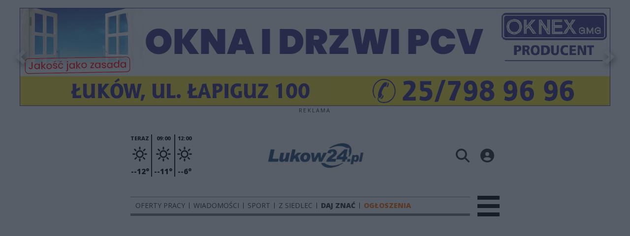

--- FILE ---
content_type: text/html;charset=utf-8
request_url: https://lukow24.pl/tagi/lks-lazy-lutnia-piszczac
body_size: 123726
content:
<!DOCTYPE html><html  lang="pl" data-capo=""><head><meta charset="utf-8">
<meta name="viewport" content="width=device-width, initial-scale=1">
<title>ŁKS Łazy - Lutnia Piszczac - Łuków24.pl</title>
<link rel="stylesheet" href="/fonts/OpenSans.css?v3">
<style>:root{--vc-clr-primary:#000;--vc-clr-secondary:#090f207f;--vc-clr-white:#fff;--vc-icn-width:1.2em;--vc-nav-width:30px;--vc-nav-height:30px;--vc-nav-border-radius:0;--vc-nav-color:var(--vc-clr-primary);--vc-nav-color-hover:var(--vc-clr-secondary);--vc-nav-background:transparent;--vc-pgn-width:12px;--vc-pgn-height:4px;--vc-pgn-margin:4px;--vc-pgn-border-radius:0;--vc-pgn-background-color:var(--vc-clr-secondary);--vc-pgn-active-color:var(--vc-clr-primary)}.carousel{overscroll-behavior:none;position:relative;text-align:center;touch-action:pan-y}.carousel,.carousel *{box-sizing:border-box}.carousel__track{display:flex;padding:0!important;position:relative}.carousel__viewport{overflow:hidden}.carousel__sr-only{height:1px;margin:-1px;overflow:hidden;padding:0;position:absolute;width:1px;clip:rect(0,0,0,0);border:0}.carousel__icon{height:var(--vc-icn-width);width:var(--vc-icn-width);fill:currentColor}.carousel__next,.carousel__prev{align-items:center;background:var(--vc-nav-background);border:0;border-radius:var(--vc-nav-border-radius);box-sizing:content-box;color:var(--vc-nav-color);cursor:pointer;display:flex;font-size:var(--vc-nav-height);height:var(--vc-nav-height);justify-content:center;margin:0 10px;padding:0;position:absolute;text-align:center;top:50%;transform:translateY(-50%);width:var(--vc-nav-width)}.carousel__next--disabled,.carousel__prev--disabled{cursor:not-allowed;opacity:.5}.carousel__prev{left:0}.carousel__next{right:0}.carousel--rtl .carousel__prev{left:auto;right:0}.carousel--rtl .carousel__next{left:0;right:auto}@media (hover:hover){.carousel__next:hover,.carousel__prev:hover{color:var(--vc-nav-color-hover)}}.carousel__pagination{display:flex;justify-content:center;line-height:0;list-style:none;margin:10px 0 0;padding:0}.carousel__pagination-button{background:transparent;border:0;cursor:pointer;display:block;margin:0;padding:var(--vc-pgn-margin)}.carousel__pagination-button:after{background-color:var(--vc-pgn-background-color);border-radius:var(--vc-pgn-border-radius);content:"";display:block;height:var(--vc-pgn-height);width:var(--vc-pgn-width)}.carousel__pagination-button--active:after{background-color:var(--vc-pgn-active-color)}@media (hover:hover){.carousel__pagination-button:hover:after{background-color:var(--vc-pgn-active-color)}}.carousel__slide{align-items:center;display:flex;flex-shrink:0;justify-content:center;margin:0;position:relative;scroll-snap-stop:auto;transform:translateZ(0)}</style>
<style>@charset "UTF-8";/*!
* Bootstrap  v5.3.3 (https://getbootstrap.com/)
* Copyright 2011-2024 The Bootstrap Authors
* Licensed under MIT (https://github.com/twbs/bootstrap/blob/main/LICENSE)
*/:root{--bs-blue:#0d6efd;--bs-indigo:#6610f2;--bs-purple:#6f42c1;--bs-pink:#d63384;--bs-red:#dc3545;--bs-orange:#fd7e14;--bs-yellow:#ffc107;--bs-green:#198754;--bs-teal:#20c997;--bs-cyan:#0dcaf0;--bs-black:#000;--bs-white:#fff;--bs-gray:#6c757d;--bs-gray-dark:#343a40;--bs-gray-100:#f8f9fa;--bs-gray-200:#e9ecef;--bs-gray-300:#dee2e6;--bs-gray-400:#ced4da;--bs-gray-500:#adb5bd;--bs-gray-600:#6c757d;--bs-gray-700:#495057;--bs-gray-800:#343a40;--bs-gray-900:#212529;--bs-primary:#0d6efd;--bs-secondary:#6c757d;--bs-success:#198754;--bs-info:#0dcaf0;--bs-warning:#ffc107;--bs-danger:#dc3545;--bs-light:#f8f9fa;--bs-dark:#212529;--bs-primary-rgb:13,110,253;--bs-secondary-rgb:108,117,125;--bs-success-rgb:25,135,84;--bs-info-rgb:13,202,240;--bs-warning-rgb:255,193,7;--bs-danger-rgb:220,53,69;--bs-light-rgb:248,249,250;--bs-dark-rgb:33,37,41;--bs-primary-text-emphasis:#052c65;--bs-secondary-text-emphasis:#2b2f32;--bs-success-text-emphasis:#0a3622;--bs-info-text-emphasis:#055160;--bs-warning-text-emphasis:#664d03;--bs-danger-text-emphasis:#58151c;--bs-light-text-emphasis:#495057;--bs-dark-text-emphasis:#495057;--bs-primary-bg-subtle:#cfe2ff;--bs-secondary-bg-subtle:#e2e3e5;--bs-success-bg-subtle:#d1e7dd;--bs-info-bg-subtle:#cff4fc;--bs-warning-bg-subtle:#fff3cd;--bs-danger-bg-subtle:#f8d7da;--bs-light-bg-subtle:#fcfcfd;--bs-dark-bg-subtle:#ced4da;--bs-primary-border-subtle:#9ec5fe;--bs-secondary-border-subtle:#c4c8cb;--bs-success-border-subtle:#a3cfbb;--bs-info-border-subtle:#9eeaf9;--bs-warning-border-subtle:#ffe69c;--bs-danger-border-subtle:#f1aeb5;--bs-light-border-subtle:#e9ecef;--bs-dark-border-subtle:#adb5bd;--bs-white-rgb:255,255,255;--bs-black-rgb:0,0,0;--bs-font-sans-serif:system-ui,-apple-system,"Segoe UI",Roboto,"Helvetica Neue","Noto Sans","Liberation Sans",Arial,sans-serif,"Apple Color Emoji","Segoe UI Emoji","Segoe UI Symbol","Noto Color Emoji";--bs-font-monospace:SFMono-Regular,Menlo,Monaco,Consolas,"Liberation Mono","Courier New",monospace;--bs-gradient:linear-gradient(180deg,hsla(0,0%,100%,.15),hsla(0,0%,100%,0));--bs-body-font-family:var(--bs-font-sans-serif);--bs-body-font-size:1rem;--bs-body-font-weight:400;--bs-body-line-height:1.5;--bs-body-color:#212529;--bs-body-color-rgb:33,37,41;--bs-body-bg:#fff;--bs-body-bg-rgb:255,255,255;--bs-emphasis-color:#000;--bs-emphasis-color-rgb:0,0,0;--bs-secondary-color:rgba(33,37,41,.75);--bs-secondary-color-rgb:33,37,41;--bs-secondary-bg:#e9ecef;--bs-secondary-bg-rgb:233,236,239;--bs-tertiary-color:rgba(33,37,41,.5);--bs-tertiary-color-rgb:33,37,41;--bs-tertiary-bg:#f8f9fa;--bs-tertiary-bg-rgb:248,249,250;--bs-heading-color:inherit;--bs-link-color:#0d6efd;--bs-link-color-rgb:13,110,253;--bs-link-decoration:underline;--bs-link-hover-color:#0a58ca;--bs-link-hover-color-rgb:10,88,202;--bs-code-color:#d63384;--bs-highlight-color:#212529;--bs-highlight-bg:#fff3cd;--bs-border-width:1px;--bs-border-style:solid;--bs-border-color:#dee2e6;--bs-border-color-translucent:rgba(0,0,0,.175);--bs-border-radius:.375rem;--bs-border-radius-sm:.25rem;--bs-border-radius-lg:.5rem;--bs-border-radius-xl:1rem;--bs-border-radius-xxl:2rem;--bs-border-radius-2xl:var(--bs-border-radius-xxl);--bs-border-radius-pill:50rem;--bs-box-shadow:0 .5rem 1rem rgba(0,0,0,.15);--bs-box-shadow-sm:0 .125rem .25rem rgba(0,0,0,.075);--bs-box-shadow-lg:0 1rem 3rem rgba(0,0,0,.175);--bs-box-shadow-inset:inset 0 1px 2px rgba(0,0,0,.075);--bs-focus-ring-width:.25rem;--bs-focus-ring-opacity:.25;--bs-focus-ring-color:rgba(13,110,253,.25);--bs-form-valid-color:#198754;--bs-form-valid-border-color:#198754;--bs-form-invalid-color:#dc3545;--bs-form-invalid-border-color:#dc3545}*,:after,:before{box-sizing:border-box}@media (prefers-reduced-motion:no-preference){:root{scroll-behavior:smooth}}body{background-color:var(--bs-body-bg);color:var(--bs-body-color);font-family:var(--bs-body-font-family);font-size:var(--bs-body-font-size);font-weight:var(--bs-body-font-weight);line-height:var(--bs-body-line-height);margin:0;text-align:var(--bs-body-text-align);-webkit-text-size-adjust:100%;-webkit-tap-highlight-color:transparent}hr{border:0;border-top:var(--bs-border-width) solid;color:inherit;margin:1rem 0;opacity:.25}.h1,.h2,.h3,.h4,.h5,.h6,h1,h2,h3,h4,h5,h6{color:var(--bs-heading-color);font-weight:500;line-height:1.2;margin-bottom:.5rem;margin-top:0}.h1,h1{font-size:calc(1.375rem + 1.5vw)}@media (min-width:1200px){.h1,h1{font-size:2.5rem}}.h2,h2{font-size:calc(1.325rem + .9vw)}@media (min-width:1200px){.h2,h2{font-size:2rem}}.h3,h3{font-size:calc(1.3rem + .6vw)}@media (min-width:1200px){.h3,h3{font-size:1.75rem}}.h4,h4{font-size:calc(1.275rem + .3vw)}@media (min-width:1200px){.h4,h4{font-size:1.5rem}}.h5,h5{font-size:1.25rem}.h6,h6{font-size:1rem}p{margin-top:0}address,p{margin-bottom:1rem}address{font-style:normal;line-height:inherit}ul{padding-left:2rem}dl,ul{margin-bottom:1rem;margin-top:0}ul ul{margin-bottom:0}dd{margin-bottom:.5rem;margin-left:0}blockquote{margin:0 0 1rem}b,strong{font-weight:bolder}.small,small{font-size:.875em}a{color:rgba(var(--bs-link-color-rgb),var(--bs-link-opacity,1));text-decoration:underline}a:hover{--bs-link-color-rgb:var(--bs-link-hover-color-rgb)}a:not([href]):not([class]),a:not([href]):not([class]):hover{color:inherit;text-decoration:none}code{color:var(--bs-code-color);font-family:var(--bs-font-monospace);font-size:1em;font-size:.875em;word-wrap:break-word}a>code{color:inherit}img,svg{vertical-align:middle}table{border-collapse:collapse;caption-side:bottom}label{display:inline-block}button{border-radius:0}button:focus:not(:focus-visible){outline:0}button,input,select,textarea{font-family:inherit;font-size:inherit;line-height:inherit;margin:0}button,select{text-transform:none}[role=button]{cursor:pointer}select{word-wrap:normal}select:disabled{opacity:1}[list]:not([type=date]):not([type=datetime-local]):not([type=month]):not([type=week]):not([type=time])::-webkit-calendar-picker-indicator{display:none!important}[type=button],[type=reset],[type=submit],button{-webkit-appearance:button}[type=button]:not(:disabled),[type=reset]:not(:disabled),[type=submit]:not(:disabled),button:not(:disabled){cursor:pointer}::-moz-focus-inner{border-style:none;padding:0}textarea{resize:vertical}::-webkit-datetime-edit-day-field,::-webkit-datetime-edit-fields-wrapper,::-webkit-datetime-edit-hour-field,::-webkit-datetime-edit-minute,::-webkit-datetime-edit-month-field,::-webkit-datetime-edit-text,::-webkit-datetime-edit-year-field{padding:0}::-webkit-inner-spin-button{height:auto}[type=search]{-webkit-appearance:textfield;outline-offset:-2px}::-webkit-search-decoration{-webkit-appearance:none}::-webkit-color-swatch-wrapper{padding:0}::file-selector-button{-webkit-appearance:button;font:inherit}output{display:inline-block}iframe{border:0}summary{cursor:pointer;display:list-item}progress{vertical-align:baseline}[hidden]{display:none!important}.list-unstyled{list-style:none;padding-left:0}.blockquote{font-size:1.25rem;margin-bottom:1rem}.blockquote>:last-child{margin-bottom:0}.blockquote-footer{color:#6c757d;font-size:.875em;margin-bottom:1rem;margin-top:-1rem}.blockquote-footer:before{content:"— "}.container{--bs-gutter-x:1.5rem;--bs-gutter-y:0;margin-left:auto;margin-right:auto;padding-left:calc(var(--bs-gutter-x)*.5);padding-right:calc(var(--bs-gutter-x)*.5);width:100%}@media (min-width:576px){.container{max-width:540px}}@media (min-width:768px){.container{max-width:720px}}@media (min-width:992px){.container{max-width:960px}}@media (min-width:1200px){.container{max-width:1140px}}@media (min-width:1400px){.container{max-width:1320px}}:root{--bs-breakpoint-xs:0;--bs-breakpoint-sm:576px;--bs-breakpoint-md:768px;--bs-breakpoint-lg:992px;--bs-breakpoint-xl:1200px;--bs-breakpoint-xxl:1400px}.row{--bs-gutter-x:1.5rem;--bs-gutter-y:0;display:flex;flex-wrap:wrap;margin-left:calc(var(--bs-gutter-x)*-.5);margin-right:calc(var(--bs-gutter-x)*-.5);margin-top:calc(var(--bs-gutter-y)*-1)}.row>*{flex-shrink:0;margin-top:var(--bs-gutter-y);max-width:100%;padding-left:calc(var(--bs-gutter-x)*.5);padding-right:calc(var(--bs-gutter-x)*.5);width:100%}.col{flex:1 0 0%}.col-4{flex:0 0 auto;width:33.33333333%}.col-12{flex:0 0 auto;width:100%}@media (min-width:576px){.col-sm-2{flex:0 0 auto;width:16.66666667%}}.table{--bs-table-color-type:initial;--bs-table-bg-type:initial;--bs-table-color-state:initial;--bs-table-bg-state:initial;--bs-table-color:var(--bs-emphasis-color);--bs-table-bg:var(--bs-body-bg);--bs-table-border-color:var(--bs-border-color);--bs-table-accent-bg:transparent;--bs-table-striped-color:var(--bs-emphasis-color);--bs-table-striped-bg:rgba(var(--bs-emphasis-color-rgb),.05);--bs-table-active-color:var(--bs-emphasis-color);--bs-table-active-bg:rgba(var(--bs-emphasis-color-rgb),.1);--bs-table-hover-color:var(--bs-emphasis-color);--bs-table-hover-bg:rgba(var(--bs-emphasis-color-rgb),.075);border-color:var(--bs-table-border-color);margin-bottom:1rem;vertical-align:top;width:100%}.table>:not(caption)>*>*{background-color:var(--bs-table-bg);border-bottom-width:var(--bs-border-width);box-shadow:inset 0 0 0 9999px var(--bs-table-bg-state,var(--bs-table-bg-type,var(--bs-table-accent-bg)));color:var(--bs-table-color-state,var(--bs-table-color-type,var(--bs-table-color)));padding:.5rem}.form-control{-webkit-appearance:none;-moz-appearance:none;appearance:none;background-clip:padding-box;background-color:var(--bs-body-bg);border:var(--bs-border-width) solid var(--bs-border-color);border-radius:var(--bs-border-radius);color:var(--bs-body-color);display:block;font-size:1rem;font-weight:400;line-height:1.5;padding:.375rem .75rem;transition:border-color .15s ease-in-out,box-shadow .15s ease-in-out;width:100%}@media (prefers-reduced-motion:reduce){.form-control{transition:none}}.form-control[type=file]{overflow:hidden}.form-control[type=file]:not(:disabled):not([readonly]){cursor:pointer}.form-control:focus{background-color:var(--bs-body-bg);border-color:#86b7fe;box-shadow:0 0 0 .25rem #0d6efd40;color:var(--bs-body-color);outline:0}.form-control::-webkit-date-and-time-value{height:1.5em;margin:0;min-width:85px}.form-control::-webkit-datetime-edit{display:block;padding:0}.form-control::-moz-placeholder{color:var(--bs-secondary-color);opacity:1}.form-control::placeholder{color:var(--bs-secondary-color);opacity:1}.form-control:disabled{background-color:var(--bs-secondary-bg);opacity:1}.form-control::file-selector-button{background-color:var(--bs-tertiary-bg);border:0 solid;border-color:inherit;border-inline-end-width:var(--bs-border-width);border-radius:0;color:var(--bs-body-color);margin:-.375rem -.75rem;margin-inline-end:.75rem;padding:.375rem .75rem;pointer-events:none;transition:color .15s ease-in-out,background-color .15s ease-in-out,border-color .15s ease-in-out,box-shadow .15s ease-in-out}@media (prefers-reduced-motion:reduce){.form-control::file-selector-button{transition:none}}.form-control:hover:not(:disabled):not([readonly])::file-selector-button{background-color:var(--bs-secondary-bg)}textarea.form-control{min-height:calc(1.5em + .75rem + var(--bs-border-width)*2)}.form-check{display:block;margin-bottom:.125rem;min-height:1.5rem;padding-left:1.5em}.form-check .form-check-input{float:left;margin-left:-1.5em}.form-check-input{--bs-form-check-bg:var(--bs-body-bg);-webkit-appearance:none;-moz-appearance:none;appearance:none;background-color:var(--bs-form-check-bg);background-image:var(--bs-form-check-bg-image);background-position:50%;background-repeat:no-repeat;background-size:contain;border:var(--bs-border-width) solid var(--bs-border-color);flex-shrink:0;height:1em;margin-top:.25em;-webkit-print-color-adjust:exact;print-color-adjust:exact;vertical-align:top;width:1em}.form-check-input[type=checkbox]{border-radius:.25em}.form-check-input[type=radio]{border-radius:50%}.form-check-input:active{filter:brightness(90%)}.form-check-input:focus{border-color:#86b7fe;box-shadow:0 0 0 .25rem #0d6efd40;outline:0}.form-check-input:checked{background-color:#0d6efd;border-color:#0d6efd}.form-check-input:checked[type=checkbox]{--bs-form-check-bg-image:url("data:image/svg+xml;charset=utf-8,%3Csvg xmlns='http://www.w3.org/2000/svg' viewBox='0 0 20 20'%3E%3Cpath fill='none' stroke='%23fff' stroke-linecap='round' stroke-linejoin='round' stroke-width='3' d='m6 10 3 3 6-6'/%3E%3C/svg%3E")}.form-check-input:checked[type=radio]{--bs-form-check-bg-image:url("data:image/svg+xml;charset=utf-8,%3Csvg xmlns='http://www.w3.org/2000/svg' viewBox='-4 -4 8 8'%3E%3Ccircle r='2' fill='%23fff'/%3E%3C/svg%3E")}.form-check-input[type=checkbox]:indeterminate{background-color:#0d6efd;border-color:#0d6efd;--bs-form-check-bg-image:url("data:image/svg+xml;charset=utf-8,%3Csvg xmlns='http://www.w3.org/2000/svg' viewBox='0 0 20 20'%3E%3Cpath fill='none' stroke='%23fff' stroke-linecap='round' stroke-linejoin='round' stroke-width='3' d='M6 10h8'/%3E%3C/svg%3E")}.form-check-input:disabled{filter:none;opacity:.5;pointer-events:none}.form-check-input:disabled~.form-check-label,.form-check-input[disabled]~.form-check-label{cursor:default;opacity:.5}.btn-check{position:absolute;clip:rect(0,0,0,0);pointer-events:none}.btn-check:disabled+.btn,.btn-check[disabled]+.btn{filter:none;opacity:.65;pointer-events:none}.input-group{align-items:stretch;display:flex;flex-wrap:wrap;position:relative;width:100%}.input-group>.form-control{flex:1 1 auto;min-width:0;position:relative;width:1%}.input-group>.form-control:focus{z-index:5}.input-group .btn{position:relative;z-index:2}.input-group .btn:focus{z-index:5}.input-group:not(.has-validation)>:not(:last-child):not(.dropdown-toggle):not(.dropdown-menu):not(.form-floating){border-bottom-right-radius:0;border-top-right-radius:0}.input-group>:not(:first-child):not(.dropdown-menu):not(.valid-tooltip):not(.valid-feedback):not(.invalid-tooltip):not(.invalid-feedback){border-bottom-left-radius:0;border-top-left-radius:0;margin-left:calc(var(--bs-border-width)*-1)}.invalid-feedback{color:var(--bs-form-invalid-color);display:none;font-size:.875em;margin-top:.25rem;width:100%}.btn{--bs-btn-padding-x:.75rem;--bs-btn-padding-y:.375rem;--bs-btn-font-family: ;--bs-btn-font-size:1rem;--bs-btn-font-weight:400;--bs-btn-line-height:1.5;--bs-btn-color:var(--bs-body-color);--bs-btn-bg:transparent;--bs-btn-border-width:var(--bs-border-width);--bs-btn-border-color:transparent;--bs-btn-border-radius:var(--bs-border-radius);--bs-btn-hover-border-color:transparent;--bs-btn-box-shadow:inset 0 1px 0 hsla(0,0%,100%,.15),0 1px 1px rgba(0,0,0,.075);--bs-btn-disabled-opacity:.65;--bs-btn-focus-box-shadow:0 0 0 .25rem rgba(var(--bs-btn-focus-shadow-rgb),.5);background-color:var(--bs-btn-bg);border:var(--bs-btn-border-width) solid var(--bs-btn-border-color);border-radius:var(--bs-btn-border-radius);color:var(--bs-btn-color);cursor:pointer;display:inline-block;font-family:var(--bs-btn-font-family);font-size:var(--bs-btn-font-size);font-weight:var(--bs-btn-font-weight);line-height:var(--bs-btn-line-height);padding:var(--bs-btn-padding-y) var(--bs-btn-padding-x);text-align:center;text-decoration:none;transition:color .15s ease-in-out,background-color .15s ease-in-out,border-color .15s ease-in-out,box-shadow .15s ease-in-out;-webkit-user-select:none;-moz-user-select:none;user-select:none;vertical-align:middle}@media (prefers-reduced-motion:reduce){.btn{transition:none}}.btn:hover{background-color:var(--bs-btn-hover-bg);border-color:var(--bs-btn-hover-border-color);color:var(--bs-btn-hover-color)}.btn-check+.btn:hover{background-color:var(--bs-btn-bg);border-color:var(--bs-btn-border-color);color:var(--bs-btn-color)}.btn:focus-visible{background-color:var(--bs-btn-hover-bg);border-color:var(--bs-btn-hover-border-color);box-shadow:var(--bs-btn-focus-box-shadow);color:var(--bs-btn-hover-color);outline:0}.btn-check:focus-visible+.btn{border-color:var(--bs-btn-hover-border-color);box-shadow:var(--bs-btn-focus-box-shadow);outline:0}.btn-check:checked+.btn,.btn.active,.btn:first-child:active,:not(.btn-check)+.btn:active{background-color:var(--bs-btn-active-bg);border-color:var(--bs-btn-active-border-color);color:var(--bs-btn-active-color)}.btn-check:checked+.btn:focus-visible,.btn.active:focus-visible,.btn:first-child:active:focus-visible,:not(.btn-check)+.btn:active:focus-visible{box-shadow:var(--bs-btn-focus-box-shadow)}.btn-check:checked:focus-visible+.btn{box-shadow:var(--bs-btn-focus-box-shadow)}.btn.disabled,.btn:disabled{background-color:var(--bs-btn-disabled-bg);border-color:var(--bs-btn-disabled-border-color);color:var(--bs-btn-disabled-color);opacity:var(--bs-btn-disabled-opacity);pointer-events:none}.btn-primary{--bs-btn-color:#fff;--bs-btn-bg:#0d6efd;--bs-btn-border-color:#0d6efd;--bs-btn-hover-color:#fff;--bs-btn-hover-bg:#0b5ed7;--bs-btn-hover-border-color:#0a58ca;--bs-btn-focus-shadow-rgb:49,132,253;--bs-btn-active-color:#fff;--bs-btn-active-bg:#0a58ca;--bs-btn-active-border-color:#0a53be;--bs-btn-active-shadow:inset 0 3px 5px rgba(0,0,0,.125);--bs-btn-disabled-color:#fff;--bs-btn-disabled-bg:#0d6efd;--bs-btn-disabled-border-color:#0d6efd}.btn-secondary{--bs-btn-color:#fff;--bs-btn-bg:#6c757d;--bs-btn-border-color:#6c757d;--bs-btn-hover-color:#fff;--bs-btn-hover-bg:#5c636a;--bs-btn-hover-border-color:#565e64;--bs-btn-focus-shadow-rgb:130,138,145;--bs-btn-active-color:#fff;--bs-btn-active-bg:#565e64;--bs-btn-active-border-color:#51585e;--bs-btn-active-shadow:inset 0 3px 5px rgba(0,0,0,.125);--bs-btn-disabled-color:#fff;--bs-btn-disabled-bg:#6c757d;--bs-btn-disabled-border-color:#6c757d}.btn-success{--bs-btn-color:#fff;--bs-btn-bg:#198754;--bs-btn-border-color:#198754;--bs-btn-hover-color:#fff;--bs-btn-hover-bg:#157347;--bs-btn-hover-border-color:#146c43;--bs-btn-focus-shadow-rgb:60,153,110;--bs-btn-active-color:#fff;--bs-btn-active-bg:#146c43;--bs-btn-active-border-color:#13653f;--bs-btn-active-shadow:inset 0 3px 5px rgba(0,0,0,.125);--bs-btn-disabled-color:#fff;--bs-btn-disabled-bg:#198754;--bs-btn-disabled-border-color:#198754}.btn-info{--bs-btn-color:#000;--bs-btn-bg:#0dcaf0;--bs-btn-border-color:#0dcaf0;--bs-btn-hover-color:#000;--bs-btn-hover-bg:#31d2f2;--bs-btn-hover-border-color:#25cff2;--bs-btn-focus-shadow-rgb:11,172,204;--bs-btn-active-color:#000;--bs-btn-active-bg:#3dd5f3;--bs-btn-active-border-color:#25cff2;--bs-btn-active-shadow:inset 0 3px 5px rgba(0,0,0,.125);--bs-btn-disabled-color:#000;--bs-btn-disabled-bg:#0dcaf0;--bs-btn-disabled-border-color:#0dcaf0}.btn-warning{--bs-btn-color:#000;--bs-btn-bg:#ffc107;--bs-btn-border-color:#ffc107;--bs-btn-hover-color:#000;--bs-btn-hover-bg:#ffca2c;--bs-btn-hover-border-color:#ffc720;--bs-btn-focus-shadow-rgb:217,164,6;--bs-btn-active-color:#000;--bs-btn-active-bg:#ffcd39;--bs-btn-active-border-color:#ffc720;--bs-btn-active-shadow:inset 0 3px 5px rgba(0,0,0,.125);--bs-btn-disabled-color:#000;--bs-btn-disabled-bg:#ffc107;--bs-btn-disabled-border-color:#ffc107}.btn-danger{--bs-btn-color:#fff;--bs-btn-bg:#dc3545;--bs-btn-border-color:#dc3545;--bs-btn-hover-color:#fff;--bs-btn-hover-bg:#bb2d3b;--bs-btn-hover-border-color:#b02a37;--bs-btn-focus-shadow-rgb:225,83,97;--bs-btn-active-color:#fff;--bs-btn-active-bg:#b02a37;--bs-btn-active-border-color:#a52834;--bs-btn-active-shadow:inset 0 3px 5px rgba(0,0,0,.125);--bs-btn-disabled-color:#fff;--bs-btn-disabled-bg:#dc3545;--bs-btn-disabled-border-color:#dc3545}.btn-light{--bs-btn-color:#000;--bs-btn-bg:#f8f9fa;--bs-btn-border-color:#f8f9fa;--bs-btn-hover-color:#000;--bs-btn-hover-bg:#d3d4d5;--bs-btn-hover-border-color:#c6c7c8;--bs-btn-focus-shadow-rgb:211,212,213;--bs-btn-active-color:#000;--bs-btn-active-bg:#c6c7c8;--bs-btn-active-border-color:#babbbc;--bs-btn-active-shadow:inset 0 3px 5px rgba(0,0,0,.125);--bs-btn-disabled-color:#000;--bs-btn-disabled-bg:#f8f9fa;--bs-btn-disabled-border-color:#f8f9fa}.btn-dark{--bs-btn-color:#fff;--bs-btn-bg:#212529;--bs-btn-border-color:#212529;--bs-btn-hover-color:#fff;--bs-btn-hover-bg:#424649;--bs-btn-hover-border-color:#373b3e;--bs-btn-focus-shadow-rgb:66,70,73;--bs-btn-active-color:#fff;--bs-btn-active-bg:#4d5154;--bs-btn-active-border-color:#373b3e;--bs-btn-active-shadow:inset 0 3px 5px rgba(0,0,0,.125);--bs-btn-disabled-color:#fff;--bs-btn-disabled-bg:#212529;--bs-btn-disabled-border-color:#212529}.btn-outline-primary{--bs-btn-color:#0d6efd;--bs-btn-border-color:#0d6efd;--bs-btn-hover-color:#fff;--bs-btn-hover-bg:#0d6efd;--bs-btn-hover-border-color:#0d6efd;--bs-btn-focus-shadow-rgb:13,110,253;--bs-btn-active-color:#fff;--bs-btn-active-bg:#0d6efd;--bs-btn-active-border-color:#0d6efd;--bs-btn-active-shadow:inset 0 3px 5px rgba(0,0,0,.125);--bs-btn-disabled-color:#0d6efd;--bs-btn-disabled-bg:transparent;--bs-btn-disabled-border-color:#0d6efd;--bs-gradient:none}.btn-outline-secondary{--bs-btn-color:#6c757d;--bs-btn-border-color:#6c757d;--bs-btn-hover-color:#fff;--bs-btn-hover-bg:#6c757d;--bs-btn-hover-border-color:#6c757d;--bs-btn-focus-shadow-rgb:108,117,125;--bs-btn-active-color:#fff;--bs-btn-active-bg:#6c757d;--bs-btn-active-border-color:#6c757d;--bs-btn-active-shadow:inset 0 3px 5px rgba(0,0,0,.125);--bs-btn-disabled-color:#6c757d;--bs-btn-disabled-bg:transparent;--bs-btn-disabled-border-color:#6c757d;--bs-gradient:none}.btn-outline-success{--bs-btn-color:#198754;--bs-btn-border-color:#198754;--bs-btn-hover-color:#fff;--bs-btn-hover-bg:#198754;--bs-btn-hover-border-color:#198754;--bs-btn-focus-shadow-rgb:25,135,84;--bs-btn-active-color:#fff;--bs-btn-active-bg:#198754;--bs-btn-active-border-color:#198754;--bs-btn-active-shadow:inset 0 3px 5px rgba(0,0,0,.125);--bs-btn-disabled-color:#198754;--bs-btn-disabled-bg:transparent;--bs-btn-disabled-border-color:#198754;--bs-gradient:none}.btn-outline-info{--bs-btn-color:#0dcaf0;--bs-btn-border-color:#0dcaf0;--bs-btn-hover-color:#000;--bs-btn-hover-bg:#0dcaf0;--bs-btn-hover-border-color:#0dcaf0;--bs-btn-focus-shadow-rgb:13,202,240;--bs-btn-active-color:#000;--bs-btn-active-bg:#0dcaf0;--bs-btn-active-border-color:#0dcaf0;--bs-btn-active-shadow:inset 0 3px 5px rgba(0,0,0,.125);--bs-btn-disabled-color:#0dcaf0;--bs-btn-disabled-bg:transparent;--bs-btn-disabled-border-color:#0dcaf0;--bs-gradient:none}.btn-outline-warning{--bs-btn-color:#ffc107;--bs-btn-border-color:#ffc107;--bs-btn-hover-color:#000;--bs-btn-hover-bg:#ffc107;--bs-btn-hover-border-color:#ffc107;--bs-btn-focus-shadow-rgb:255,193,7;--bs-btn-active-color:#000;--bs-btn-active-bg:#ffc107;--bs-btn-active-border-color:#ffc107;--bs-btn-active-shadow:inset 0 3px 5px rgba(0,0,0,.125);--bs-btn-disabled-color:#ffc107;--bs-btn-disabled-bg:transparent;--bs-btn-disabled-border-color:#ffc107;--bs-gradient:none}.btn-outline-danger{--bs-btn-color:#dc3545;--bs-btn-border-color:#dc3545;--bs-btn-hover-color:#fff;--bs-btn-hover-bg:#dc3545;--bs-btn-hover-border-color:#dc3545;--bs-btn-focus-shadow-rgb:220,53,69;--bs-btn-active-color:#fff;--bs-btn-active-bg:#dc3545;--bs-btn-active-border-color:#dc3545;--bs-btn-active-shadow:inset 0 3px 5px rgba(0,0,0,.125);--bs-btn-disabled-color:#dc3545;--bs-btn-disabled-bg:transparent;--bs-btn-disabled-border-color:#dc3545;--bs-gradient:none}.btn-outline-light{--bs-btn-color:#f8f9fa;--bs-btn-border-color:#f8f9fa;--bs-btn-hover-color:#000;--bs-btn-hover-bg:#f8f9fa;--bs-btn-hover-border-color:#f8f9fa;--bs-btn-focus-shadow-rgb:248,249,250;--bs-btn-active-color:#000;--bs-btn-active-bg:#f8f9fa;--bs-btn-active-border-color:#f8f9fa;--bs-btn-active-shadow:inset 0 3px 5px rgba(0,0,0,.125);--bs-btn-disabled-color:#f8f9fa;--bs-btn-disabled-bg:transparent;--bs-btn-disabled-border-color:#f8f9fa;--bs-gradient:none}.btn-outline-dark{--bs-btn-color:#212529;--bs-btn-border-color:#212529;--bs-btn-hover-color:#fff;--bs-btn-hover-bg:#212529;--bs-btn-hover-border-color:#212529;--bs-btn-focus-shadow-rgb:33,37,41;--bs-btn-active-color:#fff;--bs-btn-active-bg:#212529;--bs-btn-active-border-color:#212529;--bs-btn-active-shadow:inset 0 3px 5px rgba(0,0,0,.125);--bs-btn-disabled-color:#212529;--bs-btn-disabled-bg:transparent;--bs-btn-disabled-border-color:#212529;--bs-gradient:none}.btn-link{--bs-btn-font-weight:400;--bs-btn-color:var(--bs-link-color);--bs-btn-bg:transparent;--bs-btn-border-color:transparent;--bs-btn-hover-color:var(--bs-link-hover-color);--bs-btn-hover-border-color:transparent;--bs-btn-active-color:var(--bs-link-hover-color);--bs-btn-active-border-color:transparent;--bs-btn-disabled-color:#6c757d;--bs-btn-disabled-border-color:transparent;--bs-btn-box-shadow:0 0 0 #000;--bs-btn-focus-shadow-rgb:49,132,253;text-decoration:underline}.btn-link:focus-visible{color:var(--bs-btn-color)}.btn-link:hover{color:var(--bs-btn-hover-color)}.btn-group-lg>.btn,.btn-lg{--bs-btn-padding-y:.5rem;--bs-btn-padding-x:1rem;--bs-btn-font-size:1.25rem;--bs-btn-border-radius:var(--bs-border-radius-lg)}.btn-group-sm>.btn,.btn-sm{--bs-btn-padding-y:.25rem;--bs-btn-padding-x:.5rem;--bs-btn-font-size:.875rem;--bs-btn-border-radius:var(--bs-border-radius-sm)}.btn-group,.btn-group-vertical{display:inline-flex;position:relative;vertical-align:middle}.btn-group-vertical>.btn,.btn-group>.btn{flex:1 1 auto;position:relative}.btn-group-vertical>.btn-check:checked+.btn,.btn-group-vertical>.btn-check:focus+.btn,.btn-group-vertical>.btn.active,.btn-group-vertical>.btn:active,.btn-group-vertical>.btn:focus,.btn-group-vertical>.btn:hover,.btn-group>.btn-check:checked+.btn,.btn-group>.btn-check:focus+.btn,.btn-group>.btn.active,.btn-group>.btn:active,.btn-group>.btn:focus,.btn-group>.btn:hover{z-index:1}.btn-toolbar{display:flex;flex-wrap:wrap;justify-content:flex-start}.btn-toolbar .input-group{width:auto}.btn-group{border-radius:var(--bs-border-radius)}.btn-group>.btn-group:not(:first-child),.btn-group>:not(.btn-check:first-child)+.btn{margin-left:calc(var(--bs-border-width)*-1)}.btn-group>.btn-group:not(:last-child)>.btn,.btn-group>.btn:not(:last-child):not(.dropdown-toggle){border-bottom-right-radius:0;border-top-right-radius:0}.btn-group>.btn-group:not(:first-child)>.btn,.btn-group>.btn:nth-child(n+3),.btn-group>:not(.btn-check)+.btn{border-bottom-left-radius:0;border-top-left-radius:0}.btn-group-vertical{align-items:flex-start;flex-direction:column;justify-content:center}.btn-group-vertical>.btn,.btn-group-vertical>.btn-group{width:100%}.btn-group-vertical>.btn-group:not(:first-child),.btn-group-vertical>.btn:not(:first-child){margin-top:calc(var(--bs-border-width)*-1)}.btn-group-vertical>.btn-group:not(:last-child)>.btn,.btn-group-vertical>.btn:not(:last-child):not(.dropdown-toggle){border-bottom-left-radius:0;border-bottom-right-radius:0}.btn-group-vertical>.btn-group:not(:first-child)>.btn,.btn-group-vertical>.btn~.btn{border-top-left-radius:0;border-top-right-radius:0}.nav{--bs-nav-link-padding-x:1rem;--bs-nav-link-padding-y:.5rem;--bs-nav-link-font-weight: ;--bs-nav-link-color:var(--bs-link-color);--bs-nav-link-hover-color:var(--bs-link-hover-color);--bs-nav-link-disabled-color:var(--bs-secondary-color);display:flex;flex-wrap:wrap;list-style:none;margin-bottom:0;padding-left:0}.nav-link{background:0 0;border:0;color:var(--bs-nav-link-color);display:block;font-size:var(--bs-nav-link-font-size);font-weight:var(--bs-nav-link-font-weight);padding:var(--bs-nav-link-padding-y) var(--bs-nav-link-padding-x);text-decoration:none;transition:color .15s ease-in-out,background-color .15s ease-in-out,border-color .15s ease-in-out}@media (prefers-reduced-motion:reduce){.nav-link{transition:none}}.nav-link:focus,.nav-link:hover{color:var(--bs-nav-link-hover-color)}.nav-link:focus-visible{box-shadow:0 0 0 .25rem #0d6efd40;outline:0}.nav-link.disabled,.nav-link:disabled{color:var(--bs-nav-link-disabled-color);cursor:default;pointer-events:none}.nav-tabs{--bs-nav-tabs-border-width:var(--bs-border-width);--bs-nav-tabs-border-color:var(--bs-border-color);--bs-nav-tabs-border-radius:var(--bs-border-radius);--bs-nav-tabs-link-hover-border-color:var(--bs-secondary-bg) var(--bs-secondary-bg) var(--bs-border-color);--bs-nav-tabs-link-active-color:var(--bs-emphasis-color);--bs-nav-tabs-link-active-bg:var(--bs-body-bg);--bs-nav-tabs-link-active-border-color:var(--bs-border-color) var(--bs-border-color) var(--bs-body-bg);border-bottom:var(--bs-nav-tabs-border-width) solid var(--bs-nav-tabs-border-color)}.nav-tabs .nav-link{border:var(--bs-nav-tabs-border-width) solid transparent;border-top-left-radius:var(--bs-nav-tabs-border-radius);border-top-right-radius:var(--bs-nav-tabs-border-radius);margin-bottom:calc(var(--bs-nav-tabs-border-width)*-1)}.nav-tabs .nav-link:focus,.nav-tabs .nav-link:hover{border-color:var(--bs-nav-tabs-link-hover-border-color);isolation:isolate}.nav-tabs .nav-link.active{background-color:var(--bs-nav-tabs-link-active-bg);border-color:var(--bs-nav-tabs-link-active-border-color);color:var(--bs-nav-tabs-link-active-color)}.nav-pills{--bs-nav-pills-border-radius:var(--bs-border-radius);--bs-nav-pills-link-active-color:#fff;--bs-nav-pills-link-active-bg:#0d6efd}.nav-pills .nav-link{border-radius:var(--bs-nav-pills-border-radius)}.nav-pills .nav-link.active{background-color:var(--bs-nav-pills-link-active-bg);color:var(--bs-nav-pills-link-active-color)}.nav-underline{--bs-nav-underline-gap:1rem;--bs-nav-underline-border-width:.125rem;--bs-nav-underline-link-active-color:var(--bs-emphasis-color);gap:var(--bs-nav-underline-gap)}.nav-underline .nav-link{border-bottom:var(--bs-nav-underline-border-width) solid transparent;padding-left:0;padding-right:0}.nav-underline .nav-link.active,.nav-underline .nav-link:focus,.nav-underline .nav-link:hover{border-bottom-color:currentcolor}.nav-underline .nav-link.active{color:var(--bs-nav-underline-link-active-color);font-weight:700}.nav-fill .nav-item,.nav-fill>.nav-link{flex:1 1 auto;text-align:center}.nav-justified .nav-item,.nav-justified>.nav-link{flex-basis:0;flex-grow:1;text-align:center}.nav-fill .nav-item .nav-link,.nav-justified .nav-item .nav-link{width:100%}.navbar{--bs-navbar-padding-x:0;--bs-navbar-padding-y:.5rem;--bs-navbar-color:rgba(var(--bs-emphasis-color-rgb),.65);--bs-navbar-hover-color:rgba(var(--bs-emphasis-color-rgb),.8);--bs-navbar-disabled-color:rgba(var(--bs-emphasis-color-rgb),.3);--bs-navbar-active-color:rgba(var(--bs-emphasis-color-rgb),1);--bs-navbar-brand-padding-y:.3125rem;--bs-navbar-brand-margin-end:1rem;--bs-navbar-brand-font-size:1.25rem;--bs-navbar-brand-color:rgba(var(--bs-emphasis-color-rgb),1);--bs-navbar-brand-hover-color:rgba(var(--bs-emphasis-color-rgb),1);--bs-navbar-nav-link-padding-x:.5rem;--bs-navbar-toggler-padding-y:.25rem;--bs-navbar-toggler-padding-x:.75rem;--bs-navbar-toggler-font-size:1.25rem;--bs-navbar-toggler-icon-bg:url("data:image/svg+xml;charset=utf-8,%3Csvg xmlns='http://www.w3.org/2000/svg' viewBox='0 0 30 30'%3E%3Cpath stroke='rgba(33, 37, 41, 0.75)' stroke-linecap='round' stroke-miterlimit='10' stroke-width='2' d='M4 7h22M4 15h22M4 23h22'/%3E%3C/svg%3E");--bs-navbar-toggler-border-color:rgba(var(--bs-emphasis-color-rgb),.15);--bs-navbar-toggler-border-radius:var(--bs-border-radius);--bs-navbar-toggler-focus-width:.25rem;--bs-navbar-toggler-transition:box-shadow .15s ease-in-out;flex-wrap:wrap;padding:var(--bs-navbar-padding-y) var(--bs-navbar-padding-x);position:relative}.navbar,.navbar>.container{align-items:center;display:flex;justify-content:space-between}.navbar>.container{flex-wrap:inherit}.navbar-brand{color:var(--bs-navbar-brand-color);font-size:var(--bs-navbar-brand-font-size);margin-right:var(--bs-navbar-brand-margin-end);padding-bottom:var(--bs-navbar-brand-padding-y);padding-top:var(--bs-navbar-brand-padding-y);text-decoration:none;white-space:nowrap}.navbar-brand:focus,.navbar-brand:hover{color:var(--bs-navbar-brand-hover-color)}.navbar-nav{--bs-nav-link-padding-x:0;--bs-nav-link-padding-y:.5rem;--bs-nav-link-font-weight: ;--bs-nav-link-color:var(--bs-navbar-color);--bs-nav-link-hover-color:var(--bs-navbar-hover-color);--bs-nav-link-disabled-color:var(--bs-navbar-disabled-color);display:flex;flex-direction:column;list-style:none;margin-bottom:0;padding-left:0}.navbar-nav .nav-link.active{color:var(--bs-navbar-active-color)}.navbar-text{color:var(--bs-navbar-color);padding-bottom:.5rem;padding-top:.5rem}.navbar-text a,.navbar-text a:focus,.navbar-text a:hover{color:var(--bs-navbar-active-color)}.navbar-collapse{align-items:center;flex-basis:100%;flex-grow:1}.navbar-toggler{background-color:transparent;border:var(--bs-border-width) solid var(--bs-navbar-toggler-border-color);border-radius:var(--bs-navbar-toggler-border-radius);color:var(--bs-navbar-color);font-size:var(--bs-navbar-toggler-font-size);line-height:1;padding:var(--bs-navbar-toggler-padding-y) var(--bs-navbar-toggler-padding-x);transition:var(--bs-navbar-toggler-transition)}@media (prefers-reduced-motion:reduce){.navbar-toggler{transition:none}}.navbar-toggler:hover{text-decoration:none}.navbar-toggler:focus{box-shadow:0 0 0 var(--bs-navbar-toggler-focus-width);outline:0;text-decoration:none}.navbar-toggler-icon{background-image:var(--bs-navbar-toggler-icon-bg);background-position:50%;background-repeat:no-repeat;background-size:100%;display:inline-block;height:1.5em;vertical-align:middle;width:1.5em}.navbar-nav-scroll{max-height:var(--bs-scroll-height,75vh);overflow-y:auto}@media (min-width:576px){.navbar-expand-sm{flex-wrap:nowrap;justify-content:flex-start}.navbar-expand-sm .navbar-nav{flex-direction:row}.navbar-expand-sm .navbar-nav .nav-link{padding-left:var(--bs-navbar-nav-link-padding-x);padding-right:var(--bs-navbar-nav-link-padding-x)}.navbar-expand-sm .navbar-nav-scroll{overflow:visible}.navbar-expand-sm .navbar-collapse{display:flex!important;flex-basis:auto}.navbar-expand-sm .navbar-toggler{display:none}}@media (min-width:768px){.navbar-expand-md{flex-wrap:nowrap;justify-content:flex-start}.navbar-expand-md .navbar-nav{flex-direction:row}.navbar-expand-md .navbar-nav .nav-link{padding-left:var(--bs-navbar-nav-link-padding-x);padding-right:var(--bs-navbar-nav-link-padding-x)}.navbar-expand-md .navbar-nav-scroll{overflow:visible}.navbar-expand-md .navbar-collapse{display:flex!important;flex-basis:auto}.navbar-expand-md .navbar-toggler{display:none}}@media (min-width:992px){.navbar-expand-lg{flex-wrap:nowrap;justify-content:flex-start}.navbar-expand-lg .navbar-nav{flex-direction:row}.navbar-expand-lg .navbar-nav .nav-link{padding-left:var(--bs-navbar-nav-link-padding-x);padding-right:var(--bs-navbar-nav-link-padding-x)}.navbar-expand-lg .navbar-nav-scroll{overflow:visible}.navbar-expand-lg .navbar-collapse{display:flex!important;flex-basis:auto}.navbar-expand-lg .navbar-toggler{display:none}}@media (min-width:1200px){.navbar-expand-xl{flex-wrap:nowrap;justify-content:flex-start}.navbar-expand-xl .navbar-nav{flex-direction:row}.navbar-expand-xl .navbar-nav .nav-link{padding-left:var(--bs-navbar-nav-link-padding-x);padding-right:var(--bs-navbar-nav-link-padding-x)}.navbar-expand-xl .navbar-nav-scroll{overflow:visible}.navbar-expand-xl .navbar-collapse{display:flex!important;flex-basis:auto}.navbar-expand-xl .navbar-toggler{display:none}}@media (min-width:1400px){.navbar-expand-xxl{flex-wrap:nowrap;justify-content:flex-start}.navbar-expand-xxl .navbar-nav{flex-direction:row}.navbar-expand-xxl .navbar-nav .nav-link{padding-left:var(--bs-navbar-nav-link-padding-x);padding-right:var(--bs-navbar-nav-link-padding-x)}.navbar-expand-xxl .navbar-nav-scroll{overflow:visible}.navbar-expand-xxl .navbar-collapse{display:flex!important;flex-basis:auto}.navbar-expand-xxl .navbar-toggler{display:none}}.navbar-expand{flex-wrap:nowrap;justify-content:flex-start}.navbar-expand .navbar-nav{flex-direction:row}.navbar-expand .navbar-nav .nav-link{padding-left:var(--bs-navbar-nav-link-padding-x);padding-right:var(--bs-navbar-nav-link-padding-x)}.navbar-expand .navbar-nav-scroll{overflow:visible}.navbar-expand .navbar-collapse{display:flex!important;flex-basis:auto}.navbar-expand .navbar-toggler{display:none}.navbar-dark{--bs-navbar-color:hsla(0,0%,100%,.55);--bs-navbar-hover-color:hsla(0,0%,100%,.75);--bs-navbar-disabled-color:hsla(0,0%,100%,.25);--bs-navbar-active-color:#fff;--bs-navbar-brand-color:#fff;--bs-navbar-brand-hover-color:#fff;--bs-navbar-toggler-border-color:hsla(0,0%,100%,.1);--bs-navbar-toggler-icon-bg:url("data:image/svg+xml;charset=utf-8,%3Csvg xmlns='http://www.w3.org/2000/svg' viewBox='0 0 30 30'%3E%3Cpath stroke='rgba(255, 255, 255, 0.55)' stroke-linecap='round' stroke-miterlimit='10' stroke-width='2' d='M4 7h22M4 15h22M4 23h22'/%3E%3C/svg%3E")}.card{--bs-card-spacer-y:1rem;--bs-card-spacer-x:1rem;--bs-card-title-spacer-y:.5rem;--bs-card-title-color: ;--bs-card-subtitle-color: ;--bs-card-border-width:var(--bs-border-width);--bs-card-border-color:var(--bs-border-color-translucent);--bs-card-border-radius:var(--bs-border-radius);--bs-card-box-shadow: ;--bs-card-inner-border-radius:calc(var(--bs-border-radius) - var(--bs-border-width));--bs-card-cap-padding-y:.5rem;--bs-card-cap-padding-x:1rem;--bs-card-cap-bg:rgba(var(--bs-body-color-rgb),.03);--bs-card-cap-color: ;--bs-card-height: ;--bs-card-color: ;--bs-card-bg:var(--bs-body-bg);--bs-card-img-overlay-padding:1rem;--bs-card-group-margin:.75rem;color:var(--bs-body-color);display:flex;flex-direction:column;height:var(--bs-card-height);min-width:0;position:relative;word-wrap:break-word;background-clip:border-box;background-color:var(--bs-card-bg);border:var(--bs-card-border-width) solid var(--bs-card-border-color);border-radius:var(--bs-card-border-radius)}.card>hr{margin-left:0;margin-right:0}.card-body{color:var(--bs-card-color);flex:1 1 auto;padding:var(--bs-card-spacer-y) var(--bs-card-spacer-x)}.pagination{--bs-pagination-padding-x:.75rem;--bs-pagination-padding-y:.375rem;--bs-pagination-font-size:1rem;--bs-pagination-color:var(--bs-link-color);--bs-pagination-bg:var(--bs-body-bg);--bs-pagination-border-width:var(--bs-border-width);--bs-pagination-border-color:var(--bs-border-color);--bs-pagination-border-radius:var(--bs-border-radius);--bs-pagination-hover-color:var(--bs-link-hover-color);--bs-pagination-hover-bg:var(--bs-tertiary-bg);--bs-pagination-hover-border-color:var(--bs-border-color);--bs-pagination-focus-color:var(--bs-link-hover-color);--bs-pagination-focus-bg:var(--bs-secondary-bg);--bs-pagination-focus-box-shadow:0 0 0 .25rem rgba(13,110,253,.25);--bs-pagination-active-color:#fff;--bs-pagination-active-bg:#0d6efd;--bs-pagination-active-border-color:#0d6efd;--bs-pagination-disabled-color:var(--bs-secondary-color);--bs-pagination-disabled-bg:var(--bs-secondary-bg);--bs-pagination-disabled-border-color:var(--bs-border-color);display:flex;list-style:none;padding-left:0}.badge{--bs-badge-padding-x:.65em;--bs-badge-padding-y:.35em;--bs-badge-font-size:.75em;--bs-badge-font-weight:700;--bs-badge-color:#fff;--bs-badge-border-radius:var(--bs-border-radius);border-radius:var(--bs-badge-border-radius);color:var(--bs-badge-color);display:inline-block;font-size:var(--bs-badge-font-size);font-weight:var(--bs-badge-font-weight);line-height:1;padding:var(--bs-badge-padding-y) var(--bs-badge-padding-x);text-align:center;vertical-align:baseline;white-space:nowrap}.badge:empty{display:none}.btn .badge{position:relative;top:-1px}.alert{--bs-alert-bg:transparent;--bs-alert-padding-x:1rem;--bs-alert-padding-y:1rem;--bs-alert-margin-bottom:1rem;--bs-alert-color:inherit;--bs-alert-border-color:transparent;--bs-alert-border:var(--bs-border-width) solid var(--bs-alert-border-color);--bs-alert-border-radius:var(--bs-border-radius);--bs-alert-link-color:inherit;background-color:var(--bs-alert-bg);border:var(--bs-alert-border);border-radius:var(--bs-alert-border-radius);color:var(--bs-alert-color);margin-bottom:var(--bs-alert-margin-bottom);padding:var(--bs-alert-padding-y) var(--bs-alert-padding-x);position:relative}.alert-primary{--bs-alert-color:var(--bs-primary-text-emphasis);--bs-alert-bg:var(--bs-primary-bg-subtle);--bs-alert-border-color:var(--bs-primary-border-subtle);--bs-alert-link-color:var(--bs-primary-text-emphasis)}.alert-success{--bs-alert-color:var(--bs-success-text-emphasis);--bs-alert-bg:var(--bs-success-bg-subtle);--bs-alert-border-color:var(--bs-success-border-subtle);--bs-alert-link-color:var(--bs-success-text-emphasis)}.alert-info{--bs-alert-color:var(--bs-info-text-emphasis);--bs-alert-bg:var(--bs-info-bg-subtle);--bs-alert-border-color:var(--bs-info-border-subtle);--bs-alert-link-color:var(--bs-info-text-emphasis)}.alert-danger{--bs-alert-color:var(--bs-danger-text-emphasis);--bs-alert-bg:var(--bs-danger-bg-subtle);--bs-alert-border-color:var(--bs-danger-border-subtle);--bs-alert-link-color:var(--bs-danger-text-emphasis)}@keyframes progress-bar-stripes{0%{background-position-x:1rem}}.progress{--bs-progress-height:1rem;--bs-progress-font-size:.75rem;--bs-progress-bg:var(--bs-secondary-bg);--bs-progress-border-radius:var(--bs-border-radius);--bs-progress-box-shadow:var(--bs-box-shadow-inset);--bs-progress-bar-color:#fff;--bs-progress-bar-bg:#0d6efd;--bs-progress-bar-transition:width .6s ease;background-color:var(--bs-progress-bg);border-radius:var(--bs-progress-border-radius);display:flex;font-size:var(--bs-progress-font-size);height:var(--bs-progress-height);overflow:hidden}.btn-close{--bs-btn-close-color:#000;--bs-btn-close-bg:url("data:image/svg+xml;charset=utf-8,%3Csvg xmlns='http://www.w3.org/2000/svg' viewBox='0 0 16 16'%3E%3Cpath d='M.293.293a1 1 0 0 1 1.414 0L8 6.586 14.293.293a1 1 0 1 1 1.414 1.414L9.414 8l6.293 6.293a1 1 0 0 1-1.414 1.414L8 9.414l-6.293 6.293a1 1 0 0 1-1.414-1.414L6.586 8 .293 1.707a1 1 0 0 1 0-1.414'/%3E%3C/svg%3E");--bs-btn-close-opacity:.5;--bs-btn-close-hover-opacity:.75;--bs-btn-close-focus-shadow:0 0 0 .25rem rgba(13,110,253,.25);--bs-btn-close-focus-opacity:1;--bs-btn-close-disabled-opacity:.25;--bs-btn-close-white-filter:invert(1) grayscale(100%) brightness(200%);background:transparent var(--bs-btn-close-bg) center/1em auto no-repeat;border:0;border-radius:.375rem;box-sizing:content-box;height:1em;opacity:var(--bs-btn-close-opacity);padding:.25em;width:1em}.btn-close,.btn-close:hover{color:var(--bs-btn-close-color)}.btn-close:hover{opacity:var(--bs-btn-close-hover-opacity);text-decoration:none}.btn-close:focus{box-shadow:var(--bs-btn-close-focus-shadow);opacity:var(--bs-btn-close-focus-opacity);outline:0}.btn-close.disabled,.btn-close:disabled{opacity:var(--bs-btn-close-disabled-opacity);pointer-events:none;-webkit-user-select:none;-moz-user-select:none;user-select:none}.btn-close-white{filter:var(--bs-btn-close-white-filter)}.toast{--bs-toast-zindex:1090;--bs-toast-padding-x:.75rem;--bs-toast-padding-y:.5rem;--bs-toast-spacing:1.5rem;--bs-toast-max-width:350px;--bs-toast-font-size:.875rem;--bs-toast-color: ;--bs-toast-bg:rgba(var(--bs-body-bg-rgb),.85);--bs-toast-border-width:var(--bs-border-width);--bs-toast-border-color:var(--bs-border-color-translucent);--bs-toast-border-radius:var(--bs-border-radius);--bs-toast-box-shadow:var(--bs-box-shadow);--bs-toast-header-color:var(--bs-secondary-color);--bs-toast-header-bg:rgba(var(--bs-body-bg-rgb),.85);--bs-toast-header-border-color:var(--bs-border-color-translucent);background-clip:padding-box;background-color:var(--bs-toast-bg);border:var(--bs-toast-border-width) solid var(--bs-toast-border-color);border-radius:var(--bs-toast-border-radius);box-shadow:var(--bs-toast-box-shadow);color:var(--bs-toast-color);font-size:var(--bs-toast-font-size);max-width:100%;pointer-events:auto;width:var(--bs-toast-max-width)}.modal,.toast:not(.show){display:none}.modal{--bs-modal-zindex:1055;--bs-modal-width:500px;--bs-modal-padding:1rem;--bs-modal-margin:.5rem;--bs-modal-color: ;--bs-modal-bg:var(--bs-body-bg);--bs-modal-border-color:var(--bs-border-color-translucent);--bs-modal-border-width:var(--bs-border-width);--bs-modal-border-radius:var(--bs-border-radius-lg);--bs-modal-box-shadow:var(--bs-box-shadow-sm);--bs-modal-inner-border-radius:calc(var(--bs-border-radius-lg) - var(--bs-border-width));--bs-modal-header-padding-x:1rem;--bs-modal-header-padding-y:1rem;--bs-modal-header-padding:1rem 1rem;--bs-modal-header-border-color:var(--bs-border-color);--bs-modal-header-border-width:var(--bs-border-width);--bs-modal-title-line-height:1.5;--bs-modal-footer-gap:.5rem;--bs-modal-footer-bg: ;--bs-modal-footer-border-color:var(--bs-border-color);--bs-modal-footer-border-width:var(--bs-border-width);height:100%;left:0;outline:0;overflow-x:hidden;overflow-y:auto;position:fixed;top:0;width:100%;z-index:var(--bs-modal-zindex)}.modal-dialog{margin:var(--bs-modal-margin);pointer-events:none;position:relative;width:auto}.modal.modal-static .modal-dialog{transform:scale(1.02)}.modal-dialog-scrollable{height:calc(100% - var(--bs-modal-margin)*2)}.modal-dialog-scrollable .modal-content{max-height:100%;overflow:hidden}.modal-dialog-scrollable .modal-body{overflow-y:auto}.modal-dialog-centered{align-items:center;display:flex;min-height:calc(100% - var(--bs-modal-margin)*2)}.modal-content{background-clip:padding-box;background-color:var(--bs-modal-bg);border:var(--bs-modal-border-width) solid var(--bs-modal-border-color);border-radius:var(--bs-modal-border-radius);color:var(--bs-modal-color);display:flex;flex-direction:column;outline:0;pointer-events:auto;position:relative;width:100%}.modal-backdrop{--bs-backdrop-zindex:1050;--bs-backdrop-bg:#000;--bs-backdrop-opacity:.5;background-color:var(--bs-backdrop-bg);height:100vh;left:0;position:fixed;top:0;width:100vw;z-index:var(--bs-backdrop-zindex)}.modal-header{align-items:center;border-bottom:var(--bs-modal-header-border-width) solid var(--bs-modal-header-border-color);border-top-left-radius:var(--bs-modal-inner-border-radius);border-top-right-radius:var(--bs-modal-inner-border-radius);display:flex;flex-shrink:0;padding:var(--bs-modal-header-padding)}.modal-header .btn-close{margin:calc(var(--bs-modal-header-padding-y)*-.5) calc(var(--bs-modal-header-padding-x)*-.5) calc(var(--bs-modal-header-padding-y)*-.5) auto;padding:calc(var(--bs-modal-header-padding-y)*.5) calc(var(--bs-modal-header-padding-x)*.5)}.modal-title{line-height:var(--bs-modal-title-line-height);margin-bottom:0}.modal-body{flex:1 1 auto;padding:var(--bs-modal-padding);position:relative}.modal-footer{align-items:center;background-color:var(--bs-modal-footer-bg);border-bottom-left-radius:var(--bs-modal-inner-border-radius);border-bottom-right-radius:var(--bs-modal-inner-border-radius);border-top:var(--bs-modal-footer-border-width) solid var(--bs-modal-footer-border-color);display:flex;flex-shrink:0;flex-wrap:wrap;justify-content:flex-end;padding:calc(var(--bs-modal-padding) - var(--bs-modal-footer-gap)*.5)}.modal-footer>*{margin:calc(var(--bs-modal-footer-gap)*.5)}@media (min-width:576px){.modal{--bs-modal-margin:1.75rem;--bs-modal-box-shadow:var(--bs-box-shadow)}.modal-dialog{margin-left:auto;margin-right:auto;max-width:var(--bs-modal-width)}.modal-sm{--bs-modal-width:300px}}@media (min-width:992px){.modal-lg,.modal-xl{--bs-modal-width:800px}}@media (min-width:1200px){.modal-xl{--bs-modal-width:1140px}}.modal-fullscreen{height:100%;margin:0;max-width:none;width:100vw}.modal-fullscreen .modal-content{border:0;border-radius:0;height:100%}.modal-fullscreen .modal-footer,.modal-fullscreen .modal-header{border-radius:0}.modal-fullscreen .modal-body{overflow-y:auto}@media (max-width:575.98px){.modal-fullscreen-sm-down{height:100%;margin:0;max-width:none;width:100vw}.modal-fullscreen-sm-down .modal-content{border:0;border-radius:0;height:100%}.modal-fullscreen-sm-down .modal-footer,.modal-fullscreen-sm-down .modal-header{border-radius:0}.modal-fullscreen-sm-down .modal-body{overflow-y:auto}}@media (max-width:767.98px){.modal-fullscreen-md-down{height:100%;margin:0;max-width:none;width:100vw}.modal-fullscreen-md-down .modal-content{border:0;border-radius:0;height:100%}.modal-fullscreen-md-down .modal-footer,.modal-fullscreen-md-down .modal-header{border-radius:0}.modal-fullscreen-md-down .modal-body{overflow-y:auto}}@media (max-width:991.98px){.modal-fullscreen-lg-down{height:100%;margin:0;max-width:none;width:100vw}.modal-fullscreen-lg-down .modal-content{border:0;border-radius:0;height:100%}.modal-fullscreen-lg-down .modal-footer,.modal-fullscreen-lg-down .modal-header{border-radius:0}.modal-fullscreen-lg-down .modal-body{overflow-y:auto}}@media (max-width:1199.98px){.modal-fullscreen-xl-down{height:100%;margin:0;max-width:none;width:100vw}.modal-fullscreen-xl-down .modal-content{border:0;border-radius:0;height:100%}.modal-fullscreen-xl-down .modal-footer,.modal-fullscreen-xl-down .modal-header{border-radius:0}.modal-fullscreen-xl-down .modal-body{overflow-y:auto}}@media (max-width:1399.98px){.modal-fullscreen-xxl-down{height:100%;margin:0;max-width:none;width:100vw}.modal-fullscreen-xxl-down .modal-content{border:0;border-radius:0;height:100%}.modal-fullscreen-xxl-down .modal-footer,.modal-fullscreen-xxl-down .modal-header{border-radius:0}.modal-fullscreen-xxl-down .modal-body{overflow-y:auto}}.carousel,.carousel-inner{position:relative}.carousel-inner{overflow:hidden;width:100%}.carousel-inner:after{clear:both;content:"";display:block}.carousel-item{backface-visibility:hidden;display:none;float:left;margin-right:-100%;position:relative;transition:transform .6s ease-in-out;width:100%}@media (prefers-reduced-motion:reduce){.carousel-item{transition:none}}.carousel-item-next,.carousel-item-prev,.carousel-item.active{display:block}.active.carousel-item-end,.carousel-item-next:not(.carousel-item-start){transform:translate(100%)}.active.carousel-item-start,.carousel-item-prev:not(.carousel-item-end){transform:translate(-100%)}.carousel-fade .carousel-item{opacity:0;transform:none;transition-property:opacity}.carousel-fade .carousel-item-next.carousel-item-start,.carousel-fade .carousel-item-prev.carousel-item-end,.carousel-fade .carousel-item.active{opacity:1;z-index:1}.carousel-fade .active.carousel-item-end,.carousel-fade .active.carousel-item-start{opacity:0;transition:opacity 0s .6s;z-index:0}@media (prefers-reduced-motion:reduce){.carousel-fade .active.carousel-item-end,.carousel-fade .active.carousel-item-start{transition:none}}.carousel-control-next,.carousel-control-prev{align-items:center;background:0 0;border:0;bottom:0;color:#fff;display:flex;justify-content:center;opacity:.5;padding:0;position:absolute;text-align:center;top:0;transition:opacity .15s ease;width:15%;z-index:1}@media (prefers-reduced-motion:reduce){.carousel-control-next,.carousel-control-prev{transition:none}}.carousel-control-next:focus,.carousel-control-next:hover,.carousel-control-prev:focus,.carousel-control-prev:hover{color:#fff;opacity:.9;outline:0;text-decoration:none}.carousel-control-prev{left:0}.carousel-control-next{right:0}.carousel-control-next-icon,.carousel-control-prev-icon{background-position:50%;background-repeat:no-repeat;background-size:100% 100%;display:inline-block;height:2rem;width:2rem}.carousel-control-prev-icon{background-image:url("data:image/svg+xml;charset=utf-8,%3Csvg xmlns='http://www.w3.org/2000/svg' fill='%23fff' viewBox='0 0 16 16'%3E%3Cpath d='M11.354 1.646a.5.5 0 0 1 0 .708L5.707 8l5.647 5.646a.5.5 0 0 1-.708.708l-6-6a.5.5 0 0 1 0-.708l6-6a.5.5 0 0 1 .708 0'/%3E%3C/svg%3E")}.carousel-control-next-icon{background-image:url("data:image/svg+xml;charset=utf-8,%3Csvg xmlns='http://www.w3.org/2000/svg' fill='%23fff' viewBox='0 0 16 16'%3E%3Cpath d='M4.646 1.646a.5.5 0 0 1 .708 0l6 6a.5.5 0 0 1 0 .708l-6 6a.5.5 0 0 1-.708-.708L10.293 8 4.646 2.354a.5.5 0 0 1 0-.708'/%3E%3C/svg%3E")}.carousel-indicators{bottom:0;display:flex;justify-content:center;left:0;margin-bottom:1rem;margin-left:15%;margin-right:15%;padding:0;position:absolute;right:0;z-index:2}.carousel-indicators .active{opacity:1}.carousel-caption{bottom:1.25rem;color:#fff;left:15%;padding-bottom:1.25rem;padding-top:1.25rem;position:absolute;right:15%;text-align:center}.carousel-dark .carousel-control-next-icon,.carousel-dark .carousel-control-prev-icon{filter:invert(1) grayscale(100)}.carousel-dark .carousel-caption{color:#000}.spinner-border{animation:var(--bs-spinner-animation-speed) linear infinite var(--bs-spinner-animation-name);border-radius:50%;display:inline-block;height:var(--bs-spinner-height);vertical-align:var(--bs-spinner-vertical-align);width:var(--bs-spinner-width)}@keyframes spinner-border{to{transform:rotate(1turn)}}.spinner-border{--bs-spinner-width:2rem;--bs-spinner-height:2rem;--bs-spinner-vertical-align:-.125em;--bs-spinner-border-width:.25em;--bs-spinner-animation-speed:.75s;--bs-spinner-animation-name:spinner-border;border-right-color:currentcolor;border:var(--bs-spinner-border-width) solid;border-right:var(--bs-spinner-border-width) solid transparent}.spinner-border-sm{--bs-spinner-width:1rem;--bs-spinner-height:1rem;--bs-spinner-border-width:.2em}@keyframes spinner-grow{0%{transform:scale(0)}50%{opacity:1;transform:none}}@media (prefers-reduced-motion:reduce){.spinner-border{--bs-spinner-animation-speed:1.5s}}.placeholder{background-color:currentcolor;cursor:wait;display:inline-block;min-height:1em;opacity:.5;vertical-align:middle}.placeholder.btn:before{content:"";display:inline-block}@keyframes placeholder-glow{50%{opacity:.2}}@keyframes placeholder-wave{to{-webkit-mask-position:-200% 0;mask-position:-200% 0}}.sticky-top{position:sticky;top:0;z-index:1020}.visually-hidden{height:1px!important;margin:-1px!important;overflow:hidden!important;padding:0!important;width:1px!important;clip:rect(0,0,0,0)!important;border:0!important;white-space:nowrap!important}.visually-hidden:not(caption){position:absolute!important}.d-inline-block{display:inline-block!important}.d-block{display:block!important}.d-flex{display:flex!important}.d-none{display:none!important}.position-relative{position:relative!important}.position-absolute{position:absolute!important}.border{border:var(--bs-border-width) var(--bs-border-style) var(--bs-border-color)!important}.border-0{border:0!important}.border-top{border-top:var(--bs-border-width) var(--bs-border-style) var(--bs-border-color)!important}.border-bottom{border-bottom:var(--bs-border-width) var(--bs-border-style) var(--bs-border-color)!important}.w-25{width:25%!important}.w-50{width:50%!important}.w-75{width:75%!important}.w-100{width:100%!important}.w-auto{width:auto!important}.h-100{height:100%!important}.flex-column{flex-direction:column!important}.flex-wrap{flex-wrap:wrap!important}.justify-content-start{justify-content:flex-start!important}.justify-content-end{justify-content:flex-end!important}.justify-content-center{justify-content:center!important}.justify-content-between{justify-content:space-between!important}.justify-content-around{justify-content:space-around!important}.align-items-center{align-items:center!important}.align-content-center{align-content:center!important}.m-0{margin:0!important}.mx-1{margin-left:.25rem!important;margin-right:.25rem!important}.my-2{margin-bottom:.5rem!important;margin-top:.5rem!important}.my-3{margin-bottom:1rem!important;margin-top:1rem!important}.my-4{margin-bottom:1.5rem!important;margin-top:1.5rem!important}.my-5{margin-bottom:3rem!important;margin-top:3rem!important}.mt-1{margin-top:.25rem!important}.mt-2{margin-top:.5rem!important}.mt-3{margin-top:1rem!important}.mt-4{margin-top:1.5rem!important}.mt-5{margin-top:3rem!important}.me-0{margin-right:0!important}.me-1{margin-right:.25rem!important}.me-2{margin-right:.5rem!important}.me-3{margin-right:1rem!important}.me-4{margin-right:1.5rem!important}.me-5{margin-right:3rem!important}.mb-0{margin-bottom:0!important}.mb-1{margin-bottom:.25rem!important}.mb-2{margin-bottom:.5rem!important}.mb-3{margin-bottom:1rem!important}.mb-4{margin-bottom:1.5rem!important}.mb-5{margin-bottom:3rem!important}.ms-0{margin-left:0!important}.ms-1{margin-left:.25rem!important}.ms-2{margin-left:.5rem!important}.ms-3{margin-left:1rem!important}.ms-4{margin-left:1.5rem!important}.ms-auto{margin-left:auto!important}.p-1{padding:.25rem!important}.p-2{padding:.5rem!important}.p-3{padding:1rem!important}.p-4{padding:1.5rem!important}.p-5{padding:3rem!important}.px-3{padding-left:1rem!important;padding-right:1rem!important}.py-1{padding-bottom:.25rem!important;padding-top:.25rem!important}.py-2{padding-bottom:.5rem!important;padding-top:.5rem!important}.py-3{padding-bottom:1rem!important;padding-top:1rem!important}.py-4{padding-bottom:1.5rem!important;padding-top:1.5rem!important}.py-5{padding-bottom:3rem!important;padding-top:3rem!important}.pt-0{padding-top:0!important}.pt-1{padding-top:.25rem!important}.pt-2{padding-top:.5rem!important}.pt-3{padding-top:1rem!important}.pt-4{padding-top:1.5rem!important}.pe-1{padding-right:.25rem!important}.pe-3{padding-right:1rem!important}.pb-2{padding-bottom:.5rem!important}.pb-3{padding-bottom:1rem!important}.pb-4{padding-bottom:1.5rem!important}.ps-1{padding-left:.25rem!important}.ps-3{padding-left:1rem!important}.ps-4{padding-left:1.5rem!important}.fw-normal{font-weight:400!important}.fw-bold{font-weight:700!important}.text-end{text-align:right!important}.text-center{text-align:center!important}.text-uppercase{text-transform:uppercase!important}.text-wrap{white-space:normal!important}.text-primary{--bs-text-opacity:1;color:rgba(var(--bs-primary-rgb),var(--bs-text-opacity))!important}.text-secondary{--bs-text-opacity:1;color:rgba(var(--bs-secondary-rgb),var(--bs-text-opacity))!important}.text-success{--bs-text-opacity:1;color:rgba(var(--bs-success-rgb),var(--bs-text-opacity))!important}.text-info{--bs-text-opacity:1;color:rgba(var(--bs-info-rgb),var(--bs-text-opacity))!important}.text-danger{--bs-text-opacity:1;color:rgba(var(--bs-danger-rgb),var(--bs-text-opacity))!important}.text-light{--bs-text-opacity:1;color:rgba(var(--bs-light-rgb),var(--bs-text-opacity))!important}.text-dark{--bs-text-opacity:1;color:rgba(var(--bs-dark-rgb),var(--bs-text-opacity))!important}.text-body{--bs-text-opacity:1;color:rgba(var(--bs-body-color-rgb),var(--bs-text-opacity))!important}.text-muted{--bs-text-opacity:1;color:var(--bs-secondary-color)!important}.bg-light{--bs-bg-opacity:1;background-color:rgba(var(--bs-light-rgb),var(--bs-bg-opacity))!important}.rounded-circle{border-radius:50%!important}.invisible{visibility:hidden!important}@media (min-width:768px){.d-md-block{display:block!important}.d-md-flex{display:flex!important}.d-md-none{display:none!important}.my-md-0{margin-bottom:0!important}.mt-md-0,.my-md-0{margin-top:0!important}.mt-md-3{margin-top:1rem!important}.mb-md-0{margin-bottom:0!important}.mb-md-3{margin-bottom:1rem!important}.ms-md-auto{margin-left:auto!important}.pt-md-3{padding-top:1rem!important}}@media (min-width:992px){.d-lg-inline-block{display:inline-block!important}.d-lg-block{display:block!important}.d-lg-none{display:none!important}.my-lg-4{margin-bottom:1.5rem!important;margin-top:1.5rem!important}.mt-lg-3{margin-top:1rem!important}.mb-lg-5{margin-bottom:3rem!important}.ms-lg-3{margin-left:1rem!important}}@media (min-width:1200px){.d-xl-block{display:block!important}.px-xl-0{padding-left:0!important;padding-right:0!important}}</style>
<style>@charset "UTF-8";a,address,article,aside,b,blockquote,body,canvas,center,code,dd,details,div,dl,em,embed,footer,form,h1,h2,h3,h4,h5,h6,header,html,i,iframe,img,ins,label,li,nav,object,output,p,q,s,section,small,span,strong,summary,table,time,u,ul,var,video{margin:0;padding:0}body,html{height:auto;width:100%;-webkit-font-smoothing:antialiased;text-rendering:optimizelegibility}#floorLayer{max-width:100vw!important}main{max-width:100vw}ul{list-style:none}a{text-decoration:none!important}a,a:hover{color:inherit}img{max-height:100%;max-width:100%}input::-moz-placeholder{color:#000}input::placeholder{color:#000}input:-ms-input-placeholder{color:#000}input::-ms-input-placeholder{color:#000}.container-custom{margin:0 auto;max-width:1285px}.row{margin-left:-10px;margin-right:-10px}.col-custom-12{flex:0 0 100%;max-width:100%}.col-custom-12,.col-custom-9{padding-left:10px;padding-right:10px}.col-custom-9{flex:0 0 75%;max-width:75%}.col-custom-8{flex:0 0 66.66%;max-width:66.66%}.col-custom-7,.col-custom-8{padding-left:10px;padding-right:10px}.col-custom-7{flex:0 0 58.33%;max-width:58.33%}.col-custom-6{flex:0 0 50%;max-width:50%}.col-custom-4,.col-custom-6{padding-left:10px;padding-right:10px}.col-custom-4{flex:0 0 33.33%;max-width:33.33%}.col-custom-3{flex:0 0 25%;max-width:25%}.col-custom-2,.col-custom-3{padding-left:10px;padding-right:10px}.col-custom-2{flex:0 0 16.66%;max-width:16.66%}.d-custom-block{display:block}@media (max-width:1290px){.container-custom{max-width:750px}.col-custom-mid-12{flex:0 0 100%;max-width:100%}.col-custom-mid-9{flex:0 0 75%;max-width:75%}.col-custom-mid-6{flex:0 0 50%;max-width:50%}.col-custom-mid-4{flex:0 0 33.33%;max-width:33.33%}.col-custom-mid-3{flex:0 0 25%;max-width:25%}.d-custom-mid-none{display:none}}@media (max-width:767px){.container-custom{max-width:90vw}.col-custom-mobile-12{flex:0 0 100%;max-width:100%}.col-custom-mobile-6{flex:0 0 50%;max-width:50%}.d-custom-mobile-none{display:none}}.default-badge{color:#fff;font-size:13px;font-weight:800;padding:0 4px;position:relative;text-transform:uppercase}.cursor-pointer{cursor:pointer}.homepage__wrapper article #inside_1,.homepage__wrapper article #side_1{margin-left:-15px}.ads-programmatic{padding-bottom:20px;position:relative;text-align:center}.ads-programmatic div,.ads-programmatic iframe{max-width:100%}.ads-programmatic+iframe{display:none!important}.ads-programmatic:before{bottom:0;color:gray;content:"Reklama";font-size:12px;font-weight:300;left:0;position:absolute;right:0;text-align:center;width:100%}.carousel-control-next,.carousel-control-prev{min-width:40px;width:5%}.carousel-control-next i,.carousel-control-prev i{filter:drop-shadow(2px 4px 6px black)}.b-avatar-custom>img{max-height:9999px!important;width:100%!important}.b-avatar-badge{background-color:var(--theme-primary)!important}.classifieds__breadcrumb{margin-bottom:24px;overflow:hidden;width:100%}@media (max-width:1300px){.classifieds__breadcrumb{display:none}}.classifieds__breadcrumb ul{margin:0;padding:0}.classifieds__breadcrumb ul li{color:#9f9f9f;float:left;font-size:12px;text-align:left}.classifieds__breadcrumb ul li:last-child{color:#20262a}.classifieds__breadcrumb ul li:not(:first-child):before{border-radius:100%;color:#9f9f9f;content:"•";height:3px;margin:0 8px;width:3px}.carousel-control--hidden{display:none!important}@media (max-width:1290px){.laptopUp{display:none}}div .ads-header{display:none}div .ads{overflow:hidden;position:relative}div .ads__placeholder{align-items:center;background:#ddd;display:flex;flex-direction:column;height:100%;justify-content:center;margin-bottom:15px;min-height:150px;width:100%}div .ads__placeholder-title{font-size:18px;font-weight:600;text-align:center}div .ads__placeholder-desc{font-size:14px;text-align:center;text-transform:uppercase}div .ads img{cursor:pointer}div .ads__wrapper{bottom:0;left:0;position:absolute;right:0;top:0}div .ads__wrapper--full{position:relative}div .ads__note{color:inherit;font-size:12px;font-weight:300}div .ads .single-ad{cursor:pointer}div .ads .banner-top-0{align-items:center;background:#fff;display:flex;height:100%;height:100vh;justify-content:center;left:0;overflow:auto;padding-bottom:125px;position:fixed;top:0;width:100%;width:100vw;z-index:99999999}div .ads .banner-top-0:before{content:none}div .ads .banner-top-0 img{margin-top:30px;max-height:100%;max-width:80%;-o-object-fit:contain;object-fit:contain;width:1320px}div .ads .banner-top-0 .close-button{align-items:center;background:#efefef;border-radius:3px;cursor:pointer;display:flex;font-weight:bolder;height:30px;justify-content:center;margin:30px;opacity:.8;position:absolute;right:0;top:0;transition:.5s;width:30px}div .ads .banner-top-0 .close-button,div .ads .banner-top-0 .close-button__icon{background-image:url([data-uri]);background-position:50%;background-repeat:no-repeat;background-size:15px}div .ads.banner-top-2{overflow:hidden;transition:.5s}div .ads.banner-top-2:before{content:none}div .ads.banner-top-2 .container{cursor:pointer;padding:0;text-align:center}div .ads.banner-top-2 img{max-width:375px;width:375px}div .ads.banner-top-2.closed .container{cursor:auto}div .ads.banner-top-2.closed>div{height:36px;margin-top:0}@media (min-width:576px){div .ads.banner-top-2.closed>div{height:53px;margin-top:0}}@media (min-width:768px){div .ads.banner-top-2.closed>div{height:70px;margin-top:0}}@media (min-width:992px){div .ads.banner-top-2.closed>div{height:93px}}@media (min-width:1200px){div .ads.banner-top-2.closed>div{height:111px}}div .ads.banner-top-2>div{margin-top:-45px;transition:.5s}@media (min-width:576px){div .ads.banner-top-2>div{height:142px;margin-top:-53px}div .ads.banner-top-2>div img{max-height:100%;max-width:100%;width:auto}}@media (min-width:768px){div .ads.banner-top-2>div{height:190px;margin-top:-70px}}@media (min-width:992px){div .ads.banner-top-2>div{height:252px;margin-top:-93px}}@media (min-width:1200px){div .ads.banner-top-2>div{height:300px;margin-top:-111px}}div .ads.screening{height:100%;position:absolute;width:100%;z-index:-1}div .ads.screening:before{content:none}div .ads.screening .screening-wrapper{height:1275px;padding-bottom:17px;position:absolute;width:100%}div .ads.screening .screening-wrapper .ad-bg{background-position:top;background-size:100%;background-size:910px 1275px;height:100%;width:100%}@media (min-width:768px){div .ads.screening .screening-wrapper{height:701px}div .ads.screening .screening-wrapper .ad-bg{background-size:1214px 1701px}}@media (min-width:992px){div .ads.screening .screening-wrapper{height:2270px}div .ads.screening .screening-wrapper .ad-bg{background-size:1620px 2270px}}@media (min-width:1200px){div .ads.screening .screening-wrapper{height:2690px}div .ads.screening .screening-wrapper .ad-bg{background-size:1920px 2690px}}div .ads--floor{bottom:0;left:0;max-width:100vw;overflow:hidden;padding-top:35px;position:fixed;width:100%;z-index:1000000000000}div .ads--floor .floor-wrapper{align-items:center;background-color:#fff;box-shadow:0 -4px 3px #00000026;display:flex;flex-direction:column;justify-content:center;min-height:110px;padding:10px 0 15px;position:relative;z-index:1}div .ads--floor .floor-wrapper img{height:auto;max-width:100%}div .ads--floor .floor-close{background-color:#fff;border-top-left-radius:4px;box-shadow:-3px -3px 3px #00000026;cursor:pointer;height:30px;position:absolute;right:0;top:5px;width:30px;z-index:2}div .ads--floor .floor-close:after,div .ads--floor .floor-close:before{background-color:#333;bottom:0;content:"";height:2px;left:5px;margin:auto;position:absolute;right:5px;top:0;transform:rotate(45deg);transition:all .25s ease-in-out}div .ads--floor .floor-close:before{transform:rotate(-45deg)}div .ads--floor .floor-close:hover:after,div .ads--floor .floor-close:hover:before{left:3px;right:3px}div .ads--floor .floor-branding{bottom:0;font-size:11px;letter-spacing:.2em;position:absolute;text-align:center;text-transform:uppercase;width:100%}.carousel__track{margin-bottom:0;margin-top:0}.btn-outline-light{border-color:#f8f9fa;color:#f8f9fa}.homepage__section .nav-link{color:currentColor}@media (max-width:992px){body{margin-bottom:30px}}.b-avatar{align-items:center;border-radius:100%;display:flex;justify-content:center;padding:0!important}.b-avatar-custom>img{height:100%;width:100%}.wtg__sky{position:sticky;top:5px;width:100%}.nav-loader{height:20px;width:20px}.text-muted{color:#6c757d!important}.single-ad{flex-direction:column}nav.nav-top .weather-box{border-right:2px solid #000}nav.nav-top .weather-box__title{color:#000;font-size:11px;font-weight:900;text-transform:uppercase}nav.nav-top .weather-box__img{height:40px;width:30px}nav.nav-top .weather-box__temp{color:#000;font-size:15px;font-weight:900;text-transform:uppercase}nav.nav-top__icon{font-size:1.5em}nav.nav-top--mobile{background:#fff;height:80px}nav.nav-top--mobile .weather-box{width:35px}nav.nav-top--mobile .weather-box__title{font-size:9px}nav.nav-top--mobile .weather-box__img{height:30px;width:25px}nav.nav-top--mobile .weather-box__temp{font-size:11px}nav.nav-top--mobile img{max-height:50px}nav.nav-top--mobile .nav-aside{left:0;max-width:100%;right:0;text-align:left;top:80px}nav.nav-top--mobile .nav-aside-list__title{font-weight:900;margin-bottom:8px!important;padding:0 20px}nav.nav-top--mobile .nav-aside-list li:last-child a p{margin-bottom:0!important}nav.nav-top--mobile .nav-aside-list li a p{border-bottom:1px solid #e8e8e8;font-size:13px!important;font-weight:600;margin-bottom:8px!important;padding-bottom:8px!important;padding-left:20px;text-transform:uppercase}nav.nav-top--mobile .nav-top__footer-burger{bottom:0;cursor:pointer;height:30px;left:0;position:relative;right:0;top:0;width:50px}nav.nav-top--mobile .nav-top__footer-burger.active span:first-child{top:13px}nav.nav-top--mobile .nav-top__footer-burger span{height:6px}nav.nav-bottom{background:#fff;bottom:0;height:50px;left:0;max-width:100vw;overflow:hidden;position:fixed;right:0;z-index:9998}nav.nav-bottom .nav-bottom__title{font-size:10px;font-weight:600}nav.nav-bottom .nav-bottom__icon-wrapper{height:auto;position:relative;width:auto}nav.nav-bottom .nav-bottom__icon-wrapper__icon-check{color:var(--theme-primary);position:absolute;right:7px;top:-5px}nav.nav-bottom .nav-bottom__icons{font-size:1.4em}nav.nav-aside{background:#fff;max-width:200px;position:absolute;right:60px;top:-1px;width:100%;z-index:999}nav.nav-aside .nav-aside-list__title{border-bottom:5px solid grey;border-top:1px solid grey;color:gray;font-size:14px;line-height:33px;margin-bottom:15px;text-transform:uppercase}nav.nav-aside .nav-aside-list li:last-child a p{border-bottom:none}nav.nav-aside .nav-aside-list li:hover a p{color:var(--theme-primary)}nav.nav-aside .nav-aside-list li a p{border-bottom:1px solid #e8e8e8;color:gray;font-size:14px;margin-bottom:1px;padding-bottom:2px}nav.nav-aside .nav-aside-list hr{border-width:2px}@media (max-width:992px){nav.nav-aside .nav.nav-aside{top:-1px}nav.nav-aside .nav.nav-aside-list{padding-top:6px}}nav .nav-top__logo-wrapper{align-items:center;display:flex;height:120px;justify-content:center;width:100%}nav .nav-top__logo-wrapper img{height:auto;-o-object-fit:contain;object-fit:contain;width:100%}nav .nav-top__icon-wrapper{height:50px;position:relative;width:50px}nav .nav-top__icon-wrapper-icon{font-size:1.8em;height:1em}nav .nav-top__logo{max-height:50px}nav .nav-top__user{color:var(--theme-third);font-size:14px;line-height:20px}nav .nav-top__user a{color:var(--theme-third);font-weight:700}nav .nav-top__user span{font-size:12px;font-weight:300;text-transform:uppercase}nav .nav-top__footer{border-bottom:5px solid grey;border-top:1px solid grey;min-height:39px;padding-bottom:6px;padding-top:6px;position:relative;white-space:nowrap;width:auto}nav .nav-top__footer-todays{font-size:14px;white-space:nowrap}nav .nav-top__footer-todays strong{font-weight:800;text-transform:uppercase}nav .nav-top__footer-todays span{color:gray}nav .nav-top__footer-categories{font-size:14px;font-weight:400;padding-right:60px;text-transform:uppercase}nav .nav-top__footer-categories strong{font-weight:800}nav .nav-top__footer-categories span{color:var(--theme-primary)}nav .nav-top__footer-categories li{border-right:1px solid #000;display:inline-block;line-height:12px;padding:0 8px}nav .nav-top__footer-categories li:first-child{padding-left:0}nav .nav-top__footer-categories li:last-child{border-right:0;padding-right:0}nav .nav-top__footer-burger{background:#fff;cursor:pointer;height:42px;padding-left:15px;position:absolute;right:0;top:calc(50% - 20px);width:60px}nav .nav-top__footer-burger.active span{position:relative}nav .nav-top__footer-burger.active span:first-child{top:17px;transform:rotate(45deg)}nav .nav-top__footer-burger.active span:nth-child(2){top:1px;transform:rotate(135deg)}nav .nav-top__footer-burger.active span:last-child{opacity:0}nav .nav-top__footer-burger span{background:#000;height:8px;right:0;width:100%}nav .nav-top__search-opened{background:#fff;left:0;position:fixed;top:0;width:100%;z-index:100}nav .nav-top__search-opened__search-input{border:1px solid #000;border-radius:5px 0 0 5px;font-size:13px;opacity:.8;padding:5px 10px;width:18em}nav .nav-top__search-opened__search-icon{background:#000;border-radius:0 5px 5px 0;color:#fff;cursor:pointer;font-size:1.6em;height:31px;padding:5px;position:relative;right:2px;text-align:center}nav .nav-top__search-close p{font-weight:600;text-decoration:underline}nav .nav-top__logged-badge{color:var(--theme-primary);height:16px;position:absolute;right:3px;top:5px;width:16px}@media (max-width:992px){nav .nav__footer{margin-left:-20px}nav .nav__footer-categories li{padding:0 5px}}*,.default-badge{font-family:var(--font-secondary)}.default-badge{background:var(--theme-primary)}.color-primary{color:var(--theme-primary)}.slide-enter-active{transition-duration:.3s;transition-timing-function:ease-in}.slide-leave-active{transition-duration:.5s;transition-timing-function:cubic-bezier(0,1,.5,1)}.slide-enter-to,.slide-leave{max-height:100px;overflow:hidden}.slide-enter,.slide-leave-to{max-height:0;overflow:hidden}.adPlacement .carousel__next,.adPlacement .carousel__prev{background-position:50%;background-repeat:no-repeat;background-size:auto 100%;filter:drop-shadow(2px 4px 6px black);min-width:40px;opacity:.5;transform:all .25s ease-in-out;width:5%!important}.adPlacement .carousel__next:hover,.adPlacement .carousel__prev:hover{opacity:1}.adPlacement .carousel__next svg,.adPlacement .carousel__prev svg{opacity:0!important}.adPlacement .carousel__prev{background-image:url("data:image/svg+xml;charset=utf-8,%3Csvg xmlns='http://www.w3.org/2000/svg' width='8' height='8' fill='%23fff'%3E%3Cpath d='m5.25 0-4 4 4 4 1.5-1.5L4.25 4l2.5-2.5z'/%3E%3C/svg%3E")}.adPlacement .carousel__next{background-image:url("data:image/svg+xml;charset=utf-8,%3Csvg xmlns='http://www.w3.org/2000/svg' width='8' height='8' fill='%23fff'%3E%3Cpath d='m2.75 0-1.5 1.5L3.75 4l-2.5 2.5L2.75 8l4-4z'/%3E%3C/svg%3E")}</style>
<style>.fade-enter-active,.fade-leave-active{transition:opacity .25s linear}.fade-enter-from,.fade-leave-to{opacity:0}.modal[data-v-e2619669]{display:block}.modal-dialog[data-v-e2619669]{z-index:1051}.b-avatar{align-items:center;display:inline-flex;flex-shrink:0;font-size:inherit;font-weight:400;height:2.5rem;justify-content:center;line-height:1;max-height:auto;max-width:100%;overflow:visible;position:relative;text-align:center;transition:color .15s ease-in-out,background-color .15s ease-in-out,box-shadow .15s ease-in-out;vertical-align:middle;width:2.5rem}.b-avatar:focus{outline:0}.b-avatar.btn,.b-avatar[href]{border:0;padding:0}.b-avatar.btn .b-avatar-img img,.b-avatar[href] .b-avatar-img img{transition:transform .15s ease-in-out}.b-avatar.btn:not(:disabled):not(.disabled),.b-avatar[href]:not(:disabled):not(.disabled){cursor:pointer}.b-avatar.btn:not(:disabled):not(.disabled):hover .b-avatar-img img,.b-avatar[href]:not(:disabled):not(.disabled):hover .b-avatar-img img{transform:scale(1.15)}.b-avatar.disabled,.b-avatar:disabled,.b-avatar[disabled]{opacity:.65;pointer-events:none}.b-avatar .b-avatar-custom,.b-avatar .b-avatar-img,.b-avatar .b-avatar-text{align-items:center;border-radius:inherit;display:flex;height:100%;justify-content:center;-webkit-mask-image:radial-gradient(#fff,#000);mask-image:radial-gradient(#fff,#000);overflow:hidden;width:100%}.b-avatar .b-avatar-text{text-transform:uppercase;white-space:nowrap}.b-avatar[href]{text-decoration:none}.b-avatar .b-avatar-img img{border-radius:inherit;height:100%;max-height:auto;-o-object-fit:cover;object-fit:cover;width:100%}.b-avatar .b-avatar-badge{border-radius:10em;font-size:70%;font-weight:700;line-height:1;min-height:1.5em;min-width:1.5em;padding:.25em;position:absolute;z-index:1}.b-avatar-sm{height:1.5rem;width:1.5rem}.b-avatar-sm .b-avatar-text{font-size:.6rem}.b-avatar-sm .b-avatar-badge{font-size:.42rem}.b-avatar-lg{height:3.5rem;width:3.5rem}.b-avatar-lg .b-avatar-text{font-size:1.4rem}.b-avatar-lg .b-avatar-badge{font-size:.98rem}.b-avatar-group .b-avatar-group-inner{display:flex;flex-wrap:wrap}.b-avatar-group .b-avatar{border:1px solid #dee2e6}.b-avatar-group .btn.b-avatar:hover:not(.disabled):not(disabled),.b-avatar-group a.b-avatar:hover:not(.disabled):not(disabled){z-index:1}.input-group .btn-group:not(:last-child)>:not(:first-child){border-end-end-radius:0;border-start-end-radius:0}.input-group .btn-group:not(:last-child)>:not(:last-child){border-end-end-radius:0;border-end-start-radius:0;border-start-end-radius:0;border-start-start-radius:0}.input-group .btn-group:not(:first-child)>:not(:last-child){border-end-start-radius:0;border-start-start-radius:0}@keyframes form-control-highlighted-blink{0%{box-shadow:0 0 0 0 transparent}50%{box-shadow:0 0 0 .25rem #0d6efd40}to{box-shadow:0 0 0 0 transparent}}.container{display:block}.btn-close-custom[data-v-80abc89a]{margin:var(--bs-alert-padding-y) var(--bs-alert-padding-x);position:absolute;right:0;top:0;z-index:2}.b-list-enter-active,.b-list-leave-active,.b-list-move{transition:all .5s cubic-bezier(.55,0,.1,1)}.b-list-enter-from,.b-list-leave-to{opacity:0}.b-list-leave-active{position:fixed}</style>
<style>.adPlacement{clear:both;padding-bottom:17px;position:relative;width:100%}.adPlacement--nomargin{margin:0!important;min-height:0!important;padding-bottom:0!important}.adPlacement--template{background-color:#e3e3e3;min-height:250px;position:relative}.adPlacement__branding{bottom:0;font-size:11px;letter-spacing:.2em;position:absolute;text-align:center;text-transform:uppercase;width:100%}.adPlacement__info{background-color:#fff6;bottom:0;color:#000;left:0;overflow:auto;padding:2px;position:absolute;width:100%}.adPlacement__container{text-align:center}.adPlacement_mobile_slot_under_image{max-height:100px}</style>
<style>div .news-list{height:auto;width:auto}div .news-list__promotion{font-size:10px;font-weight:400;text-transform:uppercase}div .news-list__badge{background:var(--theme-third);color:#fff;display:inline-block;font-size:17px;font-weight:900;line-height:18px;margin-bottom:15px;padding:2px 6px;text-transform:uppercase}div .news-list__title{border-bottom:1 solid #f3f3f3;color:inherit;font-family:var(--font-primary);font-size:15px;font-weight:600;letter-spacing:-.5px;line-height:1.5;margin-right:25px}div .news-list__title:hover{text-decoration:underline}div .news-list__title strong{font-weight:900}div .news-list__title span:first-of-type{color:inherit;font-family:var(--font-secondary);font-size:14px;font-weight:900;margin-right:2px;position:relative;top:0}div .news-list__title-stats{position:absolute;right:10px}div .news-list__more{border-bottom:0 solid red;font-size:14px;font-weight:600;letter-spacing:-.5px;margin-top:15px;padding-bottom:15px;text-align:center;text-transform:uppercase}.news-list>ul>a>li{border-bottom:1px solid #f3f3f3;width:100%}.news-list>ul>a:last-child>li{border-bottom:none}</style>
<style>div .latest-news__wrapper:hover p{text-decoration:underline}div .latest-news__header{font-family:Open Sans,sans-serif;font-size:36px;font-weight:300;margin-bottom:30px}div .latest-news__img{margin-bottom:10px;padding-top:56.25%;position:relative}div .latest-news__img-stats{color:#ffffffd4;font-size:1.2em;left:10px;position:absolute;top:10px}div .latest-news__img-icon{color:#ffffffd4;font-size:2rem;position:absolute;right:10px;top:10px;width:50px}div .latest-news__img-icon__play{color:#ffffffd4;font-size:3rem;left:50%;position:absolute;top:50%;transform:translate(-50%,-50%)}div .latest-news__badge{bottom:0;left:0;position:absolute}div .latest-news__badge-sponsored{background:var(--theme-secondary);bottom:0;margin-left:4px;position:absolute}div .latest-news__title{font-family:var(--font-primary);font-size:16px;font-weight:800;font-weight:400;letter-spacing:-.5px;line-height:1.5}div .latest-news__title strong{font-family:var(--font-primary);font-weight:900}</style>
<style>.ads__top{clear:both;max-width:100vw;width:100vw}[class^=svg]{height:1em}</style>
<style>[class^=svg]{height:1em}.ads__top{clear:both;max-width:100vw;width:100vw}.nav-loader{height:20px;width:20px}nav.nav-top .weather-box{border-right:2px solid #000}nav.nav-top .weather-box__title{color:#000;font-size:11px;font-weight:900;text-transform:uppercase}nav.nav-top .weather-box__img{height:40px;width:30px}nav.nav-top .weather-box__temp{color:#000;font-size:15px;font-weight:900;text-transform:uppercase}nav.nav-top__icon{font-size:1.5em}nav.nav-top--mobile{background:#fff;height:80px}nav.nav-top--mobile .weather-box{width:35px}nav.nav-top--mobile .weather-box__title{font-size:9px}nav.nav-top--mobile .weather-box__img{height:30px;width:25px}nav.nav-top--mobile .weather-box__temp{font-size:11px}nav.nav-top--mobile img{max-height:50px}nav.nav-top--mobile .nav-aside{left:0;max-width:100%;right:0;text-align:left;top:80px}nav.nav-top--mobile .nav-aside-list__title{font-weight:900;margin-bottom:8px!important;padding:0 20px}nav.nav-top--mobile .nav-aside-list li:last-child a p{margin-bottom:0!important}nav.nav-top--mobile .nav-aside-list li a p{border-bottom:1px solid #e8e8e8;font-size:13px!important;font-weight:600;margin-bottom:8px!important;padding-bottom:8px!important;padding-left:20px;text-transform:uppercase}nav.nav-top--mobile .nav-top__footer-burger{bottom:0;cursor:pointer;height:30px;left:0;position:relative;right:0;top:0;width:50px}nav.nav-top--mobile .nav-top__footer-burger.active span:first-child{top:13px}nav.nav-top--mobile .nav-top__footer-burger span{height:6px}nav.nav-bottom{background:#fff;bottom:0;height:50px;left:0;max-width:100vw;overflow:hidden;position:fixed;right:0;z-index:9998}nav.nav-bottom .nav-bottom__title{font-size:10px;font-weight:600}nav.nav-bottom .nav-bottom__icon-wrapper{height:auto;position:relative;width:auto}nav.nav-bottom .nav-bottom__icon-wrapper__icon-check{color:var(--theme-primary);position:absolute;right:7px;top:-5px}nav.nav-bottom .nav-bottom__icons{font-size:1.4em}nav.nav-aside{background:#fff;max-width:200px;position:absolute;right:60px;top:-1px;width:100%;z-index:999}nav.nav-aside .nav-aside-list__title{border-bottom:5px solid grey;border-top:1px solid grey;color:gray;font-size:14px;line-height:33px;margin-bottom:15px;text-transform:uppercase}nav.nav-aside .nav-aside-list li:last-child a p{border-bottom:none}nav.nav-aside .nav-aside-list li:hover a p{color:var(--theme-primary)}nav.nav-aside .nav-aside-list li a p{border-bottom:1px solid #e8e8e8;color:gray;font-size:14px;margin-bottom:1px;padding-bottom:2px}nav.nav-aside .nav-aside-list hr{border-width:2px}@media (max-width:992px){nav.nav-aside .nav.nav-aside{top:-1px}nav.nav-aside .nav.nav-aside-list{padding-top:6px}}nav .nav-top__logo-wrapper{align-items:center;display:flex;height:120px;justify-content:center;width:100%}nav .nav-top__logo-wrapper img{height:auto;-o-object-fit:contain;object-fit:contain;width:100%}nav .nav-top__icon-wrapper{height:50px;position:relative;width:50px}nav .nav-top__icon-wrapper-icon{font-size:1.8em}nav .nav-top__logo{max-height:50px}nav .nav-top__user{color:var(--theme-third);font-size:14px;line-height:20px}nav .nav-top__user a{color:var(--theme-third);font-weight:700}nav .nav-top__user span{font-size:12px;font-weight:300;text-transform:uppercase}nav .nav-top__footer{border-bottom:5px solid grey;border-top:1px solid grey;min-height:39px;padding-bottom:6px;padding-top:6px;position:relative;white-space:nowrap;width:auto}nav .nav-top__footer-todays{font-size:14px;white-space:nowrap}nav .nav-top__footer-todays strong{font-weight:800;text-transform:uppercase}nav .nav-top__footer-todays span{color:gray}nav .nav-top__footer-categories{font-size:14px;font-weight:400;padding-right:60px;text-transform:uppercase}nav .nav-top__footer-categories strong{font-weight:800}nav .nav-top__footer-categories span{color:var(--theme-primary)}nav .nav-top__footer-categories li{border-right:1px solid #000;display:inline-block;line-height:12px;padding:0 8px}nav .nav-top__footer-categories li:first-child{padding-left:0}nav .nav-top__footer-categories li:last-child{border-right:0;padding-right:0}nav .nav-top__footer-burger{background:#fff;cursor:pointer;height:42px;padding-left:15px;position:absolute;right:0;top:calc(50% - 20px);width:60px}nav .nav-top__footer-burger.active span{position:relative}nav .nav-top__footer-burger.active span:first-child{top:17px;transform:rotate(45deg)}nav .nav-top__footer-burger.active span:nth-child(2){top:1px;transform:rotate(135deg)}nav .nav-top__footer-burger.active span:last-child{opacity:0}nav .nav-top__footer-burger span{background:#000;height:8px;right:0;width:100%}nav .nav-top__search-opened{background:#fff;left:0;position:fixed;top:0;width:100%;z-index:100}nav .nav-top__search-opened__search-input{border:1px solid #000;border-radius:5px 0 0 5px;font-size:13px;opacity:.8;padding:5px 10px;width:18em}nav .nav-top__search-opened__search-icon{background:#000;border-radius:0 5px 5px 0;color:#fff;cursor:pointer;font-size:1.6em;height:31px;padding:5px;position:relative;right:2px;text-align:center}nav .nav-top__search-close p{font-weight:600;text-decoration:underline}nav .nav-top__logged-badge{color:var(--theme-primary);height:16px;position:absolute;right:3px;top:5px;width:16px}@media (max-width:992px){nav .nav__footer{margin-left:-20px}nav .nav__footer-categories li{padding:0 5px}}footer{clear:both}footer .footer-text p{font-size:14px;font-weight:600;line-height:1.5}footer .footer-text p a{color:var(--theme-primary)}footer .footer__links{justify-content:flex-end}footer .footer__links li a{font-size:12px;font-weight:700;text-transform:uppercase}footer .footer__links li:hover{color:var(--theme-primary)}footer .footer__logo img{max-height:80px}*,.default-badge{font-family:var(--font-secondary)}.default-badge{background:var(--theme-primary)}.color-primary{color:var(--theme-primary)}.slide-enter-active{transition-duration:.3s;transition-timing-function:ease-in}.slide-leave-active{transition-duration:.5s;transition-timing-function:cubic-bezier(0,1,.5,1)}.slide-enter-to,.slide-leave{max-height:100px;overflow:hidden}.slide-enter,.slide-leave-to{max-height:0;overflow:hidden}</style>
<style>section .category{text-align:left}section .category__title{color:#000;font-size:46px;font-weight:900;padding-bottom:8px;position:relative;z-index:99}section .category__title,section .category__title span{font-family:var(--font-primary)}section .category__title:after{background:var(--theme-primary);bottom:25px;content:"";height:5px;left:1%;position:absolute;width:98%;z-index:-1}</style>
<style>div .image-tile-overlay{padding-top:100%;position:relative;width:100%}div .image-tile-overlay:hover h3{text-decoration:underline}div .image-tile-overlay__promotion{background-color:#ffffff80;color:#000;font-size:10px;left:0;padding:0 4px;position:absolute;text-transform:uppercase;top:0}div .image-tile-overlay__wrapper{bottom:0;left:0;position:absolute;right:0;width:100%}div .image-tile-overlay__icon{color:#ffffffd4;font-size:1.8rem;position:absolute;right:-5px;top:0;width:50px}div .image-tile-overlay__title{background:#000000a6;color:#fff;font-family:var(--font-primary);font-size:22px;font-weight:600;line-height:1.2;padding:10px}div .image-tile-overlay__title strong{font-family:var(--font-primary);font-weight:900}div .image-tile-overlay__badge{top:3px}div .image-tile-overlay__badge-sponsored{background:var(--theme-secondary);left:-4px;top:3px}div .image-tile-overlay-stats{color:#ffffffd4;font-size:1.2em;left:10px;position:absolute;top:11px}div .image-tile-overlay-mobile{display:none}@media (max-width:767px){.listingTile{align-items:center!important;display:flex;width:100%}.listingTile .image-tile-overlay{flex:0 0 160px;height:90px;margin-right:15px;padding:0;position:relative}.listingTile .image-tile-overlay-stats{color:#ffffffd4;font-size:.8em;left:0;position:absolute;top:3px}.listingTile .image-tile-overlay__icon{color:#ffffffd4;font-size:.8em;position:absolute;right:10px;top:5px;width:auto}.listingTile .image-tile-overlay__wrapper{display:none}.listingTile .image-tile-overlay-mobile{display:flex!important}.listingTile .image-tile-overlay-mobile__title{font-size:14px;font-weight:600;line-height:1.25}.fullTile{float:left;left:-5vw;position:relative;width:100vw}}</style>
<style>div .news-listing-item:hover p{text-decoration:underline}div .news-listing-item__img{flex:0 0 135px;height:135px}div .news-listing-item__img-stats{color:#ffffffd4;left:11px;top:6px}div .news-listing-item__text{font-size:16px;font-weight:400;line-height:1.5}div .news-listing-item__text strong{color:#000;font-weight:900}@media (max-width:1200px){div .news-listing-item__img{display:none;flex:0 0 75px;height:75px}div .news-listing-item__text{font-size:15px;line-height:1.5}}</style>
<style>.pagination{display:flex;justify-content:center;margin:10px 0;width:100%}@media (max-width:768px){.pagination__dots{display:none}}.pagination__wrapper{display:flex}.pagination__item{align-items:center;border-bottom:1px solid #dee2e6;border-top:1px solid #dee2e6;color:var(--theme-primary);display:flex;float:left;height:43px;justify-content:center;padding:.5rem .75rem;transition:all .25s ease-in-out}#article__gallery .pagination__item{color:#fff}@media (max-width:1024px){.pagination__item:hover{background-color:#dee2e6}}.pagination__item--active{background-color:var(--theme-primary);border-color:var(--theme-primary);color:#fff}.pagination__item--prev{border-left:1px solid #dee2e6}.pagination__item--next{border-right:1px solid #dee2e6}@media (max-width:768px){.pagination__item--special{align-items:center;display:flex;font-size:33px;line-height:33px;padding-bottom:14px}}.pagination__item.disabled{color:#333;pointer-events:none}#article__gallery .pagination__item.disabled{color:#818181}.pagination li:first-child>.pagination__item{border-bottom-left-radius:.25rem;border-top-left-radius:.25rem}.pagination li:last-child>.pagination__item{border-bottom-right-radius:.25rem;border-top-right-radius:.25rem}</style>
<link rel="preload" href="https://static.24wspolnota.pl/attachments/9d9b62b6-c88f-453a-8445-ea68f2ada823" as="image">
<link rel="preload" as="style" href="/fonts/OpenSans.css?v3">
<link rel="modulepreload" as="script" crossorigin href="/_nuxt/D0PopI8n.js">
<link rel="modulepreload" as="script" crossorigin href="/_nuxt/Cw52Jb_b.js">
<link rel="modulepreload" as="script" crossorigin href="/_nuxt/oPzPbeIq.js">
<link rel="modulepreload" as="script" crossorigin href="/_nuxt/Dv5-W7ly.js">
<link rel="modulepreload" as="script" crossorigin href="/_nuxt/DbPwFiQa.js">
<link rel="modulepreload" as="script" crossorigin href="/_nuxt/BRZ1lro1.js">
<link rel="modulepreload" as="script" crossorigin href="/_nuxt/BME6q3y5.js">
<link rel="modulepreload" as="script" crossorigin href="/_nuxt/DxvwqYFp.js">
<link rel="modulepreload" as="script" crossorigin href="/_nuxt/DDvg2Sd8.js">
<link rel="modulepreload" as="script" crossorigin href="/_nuxt/ZKeDGbir.js">
<link rel="modulepreload" as="script" crossorigin href="/_nuxt/Jz_0yGHh.js">
<link rel="modulepreload" as="script" crossorigin href="/_nuxt/DvhRjibc.js">
<link rel="modulepreload" as="script" crossorigin href="/_nuxt/BDpcAncC.js">
<meta name="author" content="Łuków24.pl - Jesteśmy dla Ciebie, mówimy o Tobie!">
<meta name="name" content="Łuków24.pl - Jesteśmy dla Ciebie, mówimy o Tobie!">
<meta name="description" content="Łuków24.pl - Jesteśmy dla Ciebie, mówimy o Tobie!">
<meta name="keywords" content="łuków24,informacje,lokalne">
<meta name="og:title" content="Łuków24.pl - Jesteśmy dla Ciebie, mówimy o Tobie!">
<meta name="og:description" content="Łuków24.pl - Jesteśmy dla Ciebie, mówimy o Tobie!">
<meta name="og:site_name" content="Łuków24.pl - Jesteśmy dla Ciebie, mówimy o Tobie!">
<meta name="og:image" content="https://static.24wspolnota.pl/attachments/9d9b62b6-c88f-453a-8445-ea68f2ada823">
<meta name="og:type" content="website">
<meta name="og:url" content="https://lukow24.pl">
<meta name="twitter:title" content="Łuków24.pl - Jesteśmy dla Ciebie, mówimy o Tobie!">
<meta name="twitter:card" content="summary_large_image">
<meta name="twitter:description" content="Łuków24.pl - Jesteśmy dla Ciebie, mówimy o Tobie!">
<meta name="twitter:image" content="https://static.24wspolnota.pl/attachments/9d9b62b6-c88f-453a-8445-ea68f2ada823">
<meta name="robots" content="index">
<meta name="og:type" content="website">
<link rel="icon" type="image/png" href="https://storage.googleapis.com/wydawnictwowspolnota-pbem/favicon/00441e4e-c36e-4199-be34-c218a944f727">
<link rel="alternate" type="application/rss+xml" title="Kanał RSS - Łuków24.pl - Jesteśmy dla Ciebie, mówimy o Tobie!" href="https://lukow24.pl/rss.xml">
<link rel="canonical" href="https://lukow24.pl/tagi/lks-lazy-lutnia-piszczac">
<script type="application/ld+json">
              {
                "@context": "https://schema.org",
                "@type": "Organization",
                "url": "https://lukow24.pl",
                "logo": "https://static.24wspolnota.pl/attachments/9d9b62b6-c88f-453a-8445-ea68f2ada823"
              }        
            </script>
<script type="module" src="/_nuxt/D0PopI8n.js" crossorigin></script></head><body><div id="__nuxt"><main style="--theme-primary:#FF6700;--theme-secondary:#AFAFAF;--theme-third:#FF6700;--font-primary:Open Sans;--font-secondary:Open Sans;--font-third:Open Sans;"><!--[--><!----><section class="ads__top pt-2 pt-md-3"><div class="adPlacement adPlacement_null_slot_top" data-placement="tag_slot_top"><style> [data-placement=tag_slot_top] { min-height: 167px; overflow: hidden; display: block; @media all and (min-width: 1023px) { min-height: 317px; display: block; } } </style><div class="ads"><!----></div><!----><div class="adPlacement__branding">reklama</div></div></section><!--]--><!--[--><nav class="nav-top nav-top--mobile d-block d-md-none border-bottom"><div class="container-custom h-100"><div class="row h-100 position-relative"><div class="col-custom-3 d-flex align-items-center"><div class="text-center me-5"><div class="weather-box border-0 text-center"><p class="weather-box__title">Teraz</p><img class="weather-box__img" src="data:image/svg+xml,%3csvg%20xmlns=&#39;http://www.w3.org/2000/svg&#39;%20viewBox=&#39;0%200%2031.35%2031.38&#39;%3e%3cdefs%3e%3cstyle%3e.cls-1,.cls-2{fill:none;stroke:%23000;stroke-width:3px;}.cls-2{stroke-linecap:round;}%3c/style%3e%3c/defs%3e%3cg%20id=&#39;Layer_2&#39;%20data-name=&#39;Layer%202&#39;%3e%3cg%20id=&#39;Warstwa_1&#39;%20data-name=&#39;Warstwa%201&#39;%3e%3ccircle%20class=&#39;cls-1&#39;%20cx=&#39;15.67&#39;%20cy=&#39;15.69&#39;%20r=&#39;6.79&#39;/%3e%3cline%20class=&#39;cls-2&#39;%20x1=&#39;15.67&#39;%20y1=&#39;1.5&#39;%20x2=&#39;15.67&#39;%20y2=&#39;4.84&#39;/%3e%3cline%20class=&#39;cls-2&#39;%20x1=&#39;15.67&#39;%20y1=&#39;26.54&#39;%20x2=&#39;15.67&#39;%20y2=&#39;29.88&#39;/%3e%3cline%20class=&#39;cls-2&#39;%20x1=&#39;26.43&#39;%20y1=&#39;5.84&#39;%20x2=&#39;24.11&#39;%20y2=&#39;8.25&#39;/%3e%3cline%20class=&#39;cls-2&#39;%20x1=&#39;8.19&#39;%20y1=&#39;23.57&#39;%20x2=&#39;5.86&#39;%20y2=&#39;25.98&#39;/%3e%3cline%20class=&#39;cls-2&#39;%20x1=&#39;26.5&#39;%20y1=&#39;15.69&#39;%20x2=&#39;29.85&#39;%20y2=&#39;15.69&#39;/%3e%3cline%20class=&#39;cls-2&#39;%20x1=&#39;23.41&#39;%20y1=&#39;23.57&#39;%20x2=&#39;25.74&#39;%20y2=&#39;25.98&#39;/%3e%3cline%20class=&#39;cls-2&#39;%20x1=&#39;4.91&#39;%20y1=&#39;5.84&#39;%20x2=&#39;7.24&#39;%20y2=&#39;8.25&#39;/%3e%3cline%20class=&#39;cls-2&#39;%20x1=&#39;1.5&#39;%20y1=&#39;15.69&#39;%20x2=&#39;4.84&#39;%20y2=&#39;15.69&#39;/%3e%3c/g%3e%3c/g%3e%3c/svg%3e" alt="" data-not-lazy><p class="weather-box__temp">--12° </p></div></div></div><div class="col-custom-6 d-flex align-items-center justify-content-center"><a href="/"><img src="https://static.24wspolnota.pl/attachments/9d9b62b6-c88f-453a-8445-ea68f2ada823" alt="Łuków24.pl - Jesteśmy dla Ciebie, mówimy o Tobie!" data-not-lazy></a></div><div class="col-custom-3 d-flex align-items-center justify-content-end"><div class="nav-top__footer-burger"><div class="d-flex flex-column justify-content-between w-100 h-100"><span></span><span></span><span></span></div></div></div><!----></div></div></nav><nav class="nav-bottom d-block d-lg-none"><div class="d-flex justify-content-around h-100 pt-2"><div class="nav-bottom__icon-wrapper text-center"><a class="d-block" href="/" aria-label="Strona główna" name="home-url"><svg class="svg-inline--fa fa-house nav-bottom__icons" style="" aria-hidden="true" focusable="false" data-prefix="fas" data-icon="house" role="img" xmlns="http://www.w3.org/2000/svg" viewBox="0 0 576 512"><path class="" style="" fill="currentColor" d="M575.8 255.5c0 18-15 32.1-32 32.1l-32 0 .7 160.2c0 2.7-.2 5.4-.5 8.1l0 16.2c0 22.1-17.9 40-40 40l-16 0c-1.1 0-2.2 0-3.3-.1c-1.4 .1-2.8 .1-4.2 .1L416 512l-24 0c-22.1 0-40-17.9-40-40l0-24 0-64c0-17.7-14.3-32-32-32l-64 0c-17.7 0-32 14.3-32 32l0 64 0 24c0 22.1-17.9 40-40 40l-24 0-31.9 0c-1.5 0-3-.1-4.5-.2c-1.2 .1-2.4 .2-3.6 .2l-16 0c-22.1 0-40-17.9-40-40l0-112c0-.9 0-1.9 .1-2.8l0-69.7-32 0c-18 0-32-14-32-32.1c0-9 3-17 10-24L266.4 8c7-7 15-8 22-8s15 2 21 7L564.8 231.5c8 7 12 15 11 24z"></path></svg></a><p class="nav-bottom__title"> Główna </p></div><div class="nav-bottom__icon-wrapper text-center"><a class="d-block" href="/najnowsze" name="newest-items" aria-label="Najnowsze"><svg class="svg-inline--fa fa-bell nav-bottom__icons" style="" aria-hidden="true" focusable="false" data-prefix="far" data-icon="bell" role="img" xmlns="http://www.w3.org/2000/svg" viewBox="0 0 448 512"><path class="" style="" fill="currentColor" d="M224 0c-17.7 0-32 14.3-32 32l0 19.2C119 66 64 130.6 64 208l0 25.4c0 45.4-15.5 89.5-43.8 124.9L5.3 377c-5.8 7.2-6.9 17.1-2.9 25.4S14.8 416 24 416l400 0c9.2 0 17.6-5.3 21.6-13.6s2.9-18.2-2.9-25.4l-14.9-18.6C399.5 322.9 384 278.8 384 233.4l0-25.4c0-77.4-55-142-128-156.8L256 32c0-17.7-14.3-32-32-32zm0 96c61.9 0 112 50.1 112 112l0 25.4c0 47.9 13.9 94.6 39.7 134.6L72.3 368C98.1 328 112 281.3 112 233.4l0-25.4c0-61.9 50.1-112 112-112zm64 352l-64 0-64 0c0 17 6.7 33.3 18.7 45.3s28.3 18.7 45.3 18.7s33.3-6.7 45.3-18.7s18.7-28.3 18.7-45.3z"></path></svg></a><p class="nav-bottom__title"> Najnowsze </p></div><div class="nav-bottom__icon-wrapper text-center"><a class="d-block" href="/login" name="login-button" aria-label="Logowanie"><svg class="svg-inline--fa fa-circle-user nav-bottom__icons" style="" aria-hidden="true" focusable="false" data-prefix="fas" data-icon="circle-user" role="img" xmlns="http://www.w3.org/2000/svg" viewBox="0 0 512 512"><path class="" style="" fill="currentColor" d="M399 384.2C376.9 345.8 335.4 320 288 320l-64 0c-47.4 0-88.9 25.8-111 64.2c35.2 39.2 86.2 63.8 143 63.8s107.8-24.7 143-63.8zM0 256a256 256 0 1 1 512 0A256 256 0 1 1 0 256zm256 16a72 72 0 1 0 0-144 72 72 0 1 0 0 144z"></path></svg></a><p class="nav-bottom__title"> Logowanie </p></div><!----></div></nav><nav class="nav-top d-none d-md-block"><div class="container-custom"><div class="row py-4 justify-content-center"><div class="col-custom-4 col-custom-mid-4 col-custom-mobile-12"><div class="d-flex align-items-center h-100"><!--[--><div class="weather-box text-center pe-1"><p class="weather-box__title mb-1">Teraz</p><img class="weather-box__img mb-1" src="data:image/svg+xml,%3csvg%20xmlns=&#39;http://www.w3.org/2000/svg&#39;%20viewBox=&#39;0%200%2031.35%2031.38&#39;%3e%3cdefs%3e%3cstyle%3e.cls-1,.cls-2{fill:none;stroke:%23000;stroke-width:3px;}.cls-2{stroke-linecap:round;}%3c/style%3e%3c/defs%3e%3cg%20id=&#39;Layer_2&#39;%20data-name=&#39;Layer%202&#39;%3e%3cg%20id=&#39;Warstwa_1&#39;%20data-name=&#39;Warstwa%201&#39;%3e%3ccircle%20class=&#39;cls-1&#39;%20cx=&#39;15.67&#39;%20cy=&#39;15.69&#39;%20r=&#39;6.79&#39;/%3e%3cline%20class=&#39;cls-2&#39;%20x1=&#39;15.67&#39;%20y1=&#39;1.5&#39;%20x2=&#39;15.67&#39;%20y2=&#39;4.84&#39;/%3e%3cline%20class=&#39;cls-2&#39;%20x1=&#39;15.67&#39;%20y1=&#39;26.54&#39;%20x2=&#39;15.67&#39;%20y2=&#39;29.88&#39;/%3e%3cline%20class=&#39;cls-2&#39;%20x1=&#39;26.43&#39;%20y1=&#39;5.84&#39;%20x2=&#39;24.11&#39;%20y2=&#39;8.25&#39;/%3e%3cline%20class=&#39;cls-2&#39;%20x1=&#39;8.19&#39;%20y1=&#39;23.57&#39;%20x2=&#39;5.86&#39;%20y2=&#39;25.98&#39;/%3e%3cline%20class=&#39;cls-2&#39;%20x1=&#39;26.5&#39;%20y1=&#39;15.69&#39;%20x2=&#39;29.85&#39;%20y2=&#39;15.69&#39;/%3e%3cline%20class=&#39;cls-2&#39;%20x1=&#39;23.41&#39;%20y1=&#39;23.57&#39;%20x2=&#39;25.74&#39;%20y2=&#39;25.98&#39;/%3e%3cline%20class=&#39;cls-2&#39;%20x1=&#39;4.91&#39;%20y1=&#39;5.84&#39;%20x2=&#39;7.24&#39;%20y2=&#39;8.25&#39;/%3e%3cline%20class=&#39;cls-2&#39;%20x1=&#39;1.5&#39;%20y1=&#39;15.69&#39;%20x2=&#39;4.84&#39;%20y2=&#39;15.69&#39;/%3e%3c/g%3e%3c/g%3e%3c/svg%3e" alt="" data-not-lazy><p class="weather-box__temp">--12° </p></div><div class="weather-box text-center pe-1 ps-1"><p class="weather-box__title mb-1">09:00</p><img class="weather-box__img mb-1" src="data:image/svg+xml,%3csvg%20xmlns=&#39;http://www.w3.org/2000/svg&#39;%20viewBox=&#39;0%200%2031.35%2031.38&#39;%3e%3cdefs%3e%3cstyle%3e.cls-1,.cls-2{fill:none;stroke:%23000;stroke-width:3px;}.cls-2{stroke-linecap:round;}%3c/style%3e%3c/defs%3e%3cg%20id=&#39;Layer_2&#39;%20data-name=&#39;Layer%202&#39;%3e%3cg%20id=&#39;Warstwa_1&#39;%20data-name=&#39;Warstwa%201&#39;%3e%3ccircle%20class=&#39;cls-1&#39;%20cx=&#39;15.67&#39;%20cy=&#39;15.69&#39;%20r=&#39;6.79&#39;/%3e%3cline%20class=&#39;cls-2&#39;%20x1=&#39;15.67&#39;%20y1=&#39;1.5&#39;%20x2=&#39;15.67&#39;%20y2=&#39;4.84&#39;/%3e%3cline%20class=&#39;cls-2&#39;%20x1=&#39;15.67&#39;%20y1=&#39;26.54&#39;%20x2=&#39;15.67&#39;%20y2=&#39;29.88&#39;/%3e%3cline%20class=&#39;cls-2&#39;%20x1=&#39;26.43&#39;%20y1=&#39;5.84&#39;%20x2=&#39;24.11&#39;%20y2=&#39;8.25&#39;/%3e%3cline%20class=&#39;cls-2&#39;%20x1=&#39;8.19&#39;%20y1=&#39;23.57&#39;%20x2=&#39;5.86&#39;%20y2=&#39;25.98&#39;/%3e%3cline%20class=&#39;cls-2&#39;%20x1=&#39;26.5&#39;%20y1=&#39;15.69&#39;%20x2=&#39;29.85&#39;%20y2=&#39;15.69&#39;/%3e%3cline%20class=&#39;cls-2&#39;%20x1=&#39;23.41&#39;%20y1=&#39;23.57&#39;%20x2=&#39;25.74&#39;%20y2=&#39;25.98&#39;/%3e%3cline%20class=&#39;cls-2&#39;%20x1=&#39;4.91&#39;%20y1=&#39;5.84&#39;%20x2=&#39;7.24&#39;%20y2=&#39;8.25&#39;/%3e%3cline%20class=&#39;cls-2&#39;%20x1=&#39;1.5&#39;%20y1=&#39;15.69&#39;%20x2=&#39;4.84&#39;%20y2=&#39;15.69&#39;/%3e%3c/g%3e%3c/g%3e%3c/svg%3e" alt="" data-not-lazy><p class="weather-box__temp">--11° </p></div><div class="weather-box text-center pe-1 ps-1 border-0"><p class="weather-box__title mb-1">12:00</p><img class="weather-box__img mb-1" src="data:image/svg+xml,%3csvg%20xmlns=&#39;http://www.w3.org/2000/svg&#39;%20viewBox=&#39;0%200%2031.35%2031.38&#39;%3e%3cdefs%3e%3cstyle%3e.cls-1,.cls-2{fill:none;stroke:%23000;stroke-width:3px;}.cls-2{stroke-linecap:round;}%3c/style%3e%3c/defs%3e%3cg%20id=&#39;Layer_2&#39;%20data-name=&#39;Layer%202&#39;%3e%3cg%20id=&#39;Warstwa_1&#39;%20data-name=&#39;Warstwa%201&#39;%3e%3ccircle%20class=&#39;cls-1&#39;%20cx=&#39;15.67&#39;%20cy=&#39;15.69&#39;%20r=&#39;6.79&#39;/%3e%3cline%20class=&#39;cls-2&#39;%20x1=&#39;15.67&#39;%20y1=&#39;1.5&#39;%20x2=&#39;15.67&#39;%20y2=&#39;4.84&#39;/%3e%3cline%20class=&#39;cls-2&#39;%20x1=&#39;15.67&#39;%20y1=&#39;26.54&#39;%20x2=&#39;15.67&#39;%20y2=&#39;29.88&#39;/%3e%3cline%20class=&#39;cls-2&#39;%20x1=&#39;26.43&#39;%20y1=&#39;5.84&#39;%20x2=&#39;24.11&#39;%20y2=&#39;8.25&#39;/%3e%3cline%20class=&#39;cls-2&#39;%20x1=&#39;8.19&#39;%20y1=&#39;23.57&#39;%20x2=&#39;5.86&#39;%20y2=&#39;25.98&#39;/%3e%3cline%20class=&#39;cls-2&#39;%20x1=&#39;26.5&#39;%20y1=&#39;15.69&#39;%20x2=&#39;29.85&#39;%20y2=&#39;15.69&#39;/%3e%3cline%20class=&#39;cls-2&#39;%20x1=&#39;23.41&#39;%20y1=&#39;23.57&#39;%20x2=&#39;25.74&#39;%20y2=&#39;25.98&#39;/%3e%3cline%20class=&#39;cls-2&#39;%20x1=&#39;4.91&#39;%20y1=&#39;5.84&#39;%20x2=&#39;7.24&#39;%20y2=&#39;8.25&#39;/%3e%3cline%20class=&#39;cls-2&#39;%20x1=&#39;1.5&#39;%20y1=&#39;15.69&#39;%20x2=&#39;4.84&#39;%20y2=&#39;15.69&#39;/%3e%3c/g%3e%3c/g%3e%3c/svg%3e" alt="" data-not-lazy><p class="weather-box__temp">--6° </p></div><!--]--></div></div><div class="col-custom-4 col-custom-mid-4 col-custom-mobile-12"><div class="d-flex align-items-center justify-content-start h-100"><a href="/" class="d-block w-100 text-center"><div class="nav-top__logo-wrapper"><img rel="preload" fetchpriority="high" src="https://static.24wspolnota.pl/attachments/9d9b62b6-c88f-453a-8445-ea68f2ada823" alt="Łuków24.pl - Jesteśmy dla Ciebie, mówimy o Tobie!" data-not-lazy></div></a></div></div><div class="col-custom-4 col-custom-mid-4 col-custom-mobile-12"><div class="d-flex align-items-center justify-content-end h-100"><div class="nav-top__icon-wrapper d-flex align-items-center justify-content-center me-0 cursor-pointer"><svg class="svg-inline--fa fa-magnifying-glass nav-top__icon-wrapper-icon" style="" aria-hidden="true" focusable="false" data-prefix="fas" data-icon="magnifying-glass" role="img" xmlns="http://www.w3.org/2000/svg" viewBox="0 0 512 512"><path class="" style="" fill="currentColor" d="M416 208c0 45.9-14.9 88.3-40 122.7L502.6 457.4c12.5 12.5 12.5 32.8 0 45.3s-32.8 12.5-45.3 0L330.7 376c-34.4 25.2-76.8 40-122.7 40C93.1 416 0 322.9 0 208S93.1 0 208 0S416 93.1 416 208zM208 352a144 144 0 1 0 0-288 144 144 0 1 0 0 288z"></path></svg></div><!----><div class="nav-top__icon-wrapper d-flex align-items-center justify-content-center"><a class="d-flex align-items-center justify-content-center w-100 h-100" href="/login" aria-label="Logowanie"><svg class="svg-inline--fa fa-circle-user nav-top__icon-wrapper-icon" style="" aria-hidden="true" focusable="false" data-prefix="fas" data-icon="circle-user" role="img" xmlns="http://www.w3.org/2000/svg" viewBox="0 0 512 512"><path class="" style="" fill="currentColor" d="M399 384.2C376.9 345.8 335.4 320 288 320l-64 0c-47.4 0-88.9 25.8-111 64.2c35.2 39.2 86.2 63.8 143 63.8s107.8-24.7 143-63.8zM0 256a256 256 0 1 1 512 0A256 256 0 1 1 0 256zm256 16a72 72 0 1 0 0-144 72 72 0 1 0 0 144z"></path></svg></a></div></div></div></div><div class="row"><div class="col-custom-12 col-custom-mid-12 col-custom-mobile-12"><div class="nav-top__footer d-flex justify-content-between col-custom-12"><p class="nav-top__footer-todays d-custom-mobile-none d-custom-mid-none d-custom-block"><strong>śr.</strong>, 21 stycznia 2026</p><div><!----><div><ul class="nav-top__footer-categories ms-auto"><!--[--><li><a href="/k/oferty-pracy"><p>OFERTY PRACY</p></a></li><li><a href="/k/wiadomosci"><p>Wiadomości</p></a></li><li><a href="/k/sport"><p>Sport</p></a></li><li><a href="/k/z-siedlec"><p>Z Siedlec</p></a></li><!--]--><!----><li><a href="/kontakt"><strong><p>Daj znać</p></strong></a></li><li><a href="/ogloszenia"><strong><span><p>Ogłoszenia</p></span></strong></a></li></ul></div></div><div class="nav-top__footer-burger"><div class="d-flex flex-column justify-content-between w-100 h-100"><span></span><span></span><span></span></div></div></div></div></div></div></nav><!--]--><section class="category my-3 my-lg-4"><div class="adPlacement adPlacement_null_slot_under_logo" data-placement="tag_slot_under_logo"><style> [data-placement=tag_slot_under_logo] { min-height: 347px; overflow: hidden; display: block; @media all and (min-width: 1023px) { min-height: 367px; display: block; } } </style><div class="ads"><!----></div><!----><div class="adPlacement__branding">reklama</div></div><div class="container-custom"><div class="row"><div class="col-custom-12 col-custom-mid-12 col-custom-mobile-12"><div class="border-bottom text-center mb-4 w-100"><h1 class="category__title d-inline-block py-4"><a href="https://lukow24.pl/tagi/lks-lazy-lutnia-piszczac" class="color-primary">ŁKS Łazy - Lutnia Piszczac (8)</a></h1></div></div></div><div class="row"><div class="col-custom-9 col-custom-mobile-12"><div class="row"><!--[--><!--[--><!--[--><!----><div class="col-custom-6 col-custom-mobile-12 mb-4"><a href="https://lukow24.pl/sport/orleta-lepsze-od-lks-u-zdjecia/wLAD3rIYvWGuBjioDTfV" target="_self" class=""><div class="image-tile-overlay" lazy-background="https://static.24wspolnota.pl/galleries/2bfc3646-c523-41b7-95e4-df2863a87cef" style="background:center center/cover no-repeat;"><!----><!----><div class="image-tile-overlay__icon"><svg class="svg-inline--fa fa-camera" style="" aria-hidden="true" focusable="false" data-prefix="fas" data-icon="camera" role="img" xmlns="http://www.w3.org/2000/svg" viewBox="0 0 512 512"><path class="" style="" fill="currentColor" d="M149.1 64.8L138.7 96 64 96C28.7 96 0 124.7 0 160L0 416c0 35.3 28.7 64 64 64l384 0c35.3 0 64-28.7 64-64l0-256c0-35.3-28.7-64-64-64l-74.7 0L362.9 64.8C356.4 45.2 338.1 32 317.4 32L194.6 32c-20.7 0-39 13.2-45.5 32.8zM256 192a96 96 0 1 1 0 192 96 96 0 1 1 0-192z"></path></svg></div><div class="image-tile-overlay__wrapper"><div class="image-tile-overlay__badges-wrapper"><span class="image-tile-overlay__badge default-badge">Sport</span><!----></div><h3 class="image-tile-overlay__title">Orlęta lepsze od ŁKS-u (zdjęcia)</h3></div></div><div class="image-tile-overlay-mobile"><p class="image-tile-overlay-mobile__title">Orlęta lepsze od ŁKS-u (zdjęcia)</p></div></a></div><!--]--><!--]--><!--[--><!--[--><!----><div class="col-custom-6 col-custom-mobile-12 mb-4"><a href="https://parczew.24wspolnota.pl/sport/parczewianie-lepsi-w-lazach-gol-marzenie-szustka/GVhdSKLBWhEjGJz6nVhQ" target="_blank" class=""><div class="image-tile-overlay" lazy-background="https://static.24wspolnota.pl/24parczew/articles/image/4645fe71-9624-471e-b8cf-1ef378452947" style="background:center center/cover no-repeat;"><!----><!----><!----><div class="image-tile-overlay__wrapper"><div class="image-tile-overlay__badges-wrapper"><span class="image-tile-overlay__badge default-badge">Sport</span><!----></div><h3 class="image-tile-overlay__title">Parczewianie lepsi w Łazach. Gol marzenie Szustka</h3></div></div><div class="image-tile-overlay-mobile"><p class="image-tile-overlay-mobile__title">Parczewianie lepsi w Łazach. Gol marzenie Szustka</p></div></a></div><!--]--><!--]--><!--[--><!--[--><!--[--><div class="col-custom-4 col-custom-mid-6 col-custom-mobile-12 mb-4"><div class="adPlacement adPlacement_null_slot_rec_1" data-placement="tag_slot_rec_1"><style> [data-placement=tag_slot_rec_1] { min-height: 297px; overflow: hidden; display: block; @media all and (min-width: 1023px) { min-height: 297px; display: block; } } </style><div class="adPlacement__container"></div><!----><div class="adPlacement__branding">reklama</div></div></div><!--]--><div class="col-custom-4 col-custom-mid-6 col-custom-mobile-12 mb-4"><a href="https://lukow24.pl/sport/lutnia-wygrala-w-adamowie-zdjecia/kbVCbCFCOyqUtf8ddFVT" target="_self" class=""><div class="image-tile-overlay" lazy-background="https://static.24wspolnota.pl/galleries/e1c2b7e5-7c15-4857-b021-6e61d95f5084" style="background:center center/cover no-repeat;"><!----><!----><div class="image-tile-overlay__icon"><svg class="svg-inline--fa fa-camera" style="" aria-hidden="true" focusable="false" data-prefix="fas" data-icon="camera" role="img" xmlns="http://www.w3.org/2000/svg" viewBox="0 0 512 512"><path class="" style="" fill="currentColor" d="M149.1 64.8L138.7 96 64 96C28.7 96 0 124.7 0 160L0 416c0 35.3 28.7 64 64 64l384 0c35.3 0 64-28.7 64-64l0-256c0-35.3-28.7-64-64-64l-74.7 0L362.9 64.8C356.4 45.2 338.1 32 317.4 32L194.6 32c-20.7 0-39 13.2-45.5 32.8zM256 192a96 96 0 1 1 0 192 96 96 0 1 1 0-192z"></path></svg></div><div class="image-tile-overlay__wrapper"><div class="image-tile-overlay__badges-wrapper"><span class="image-tile-overlay__badge default-badge">Sport</span><!----></div><h3 class="image-tile-overlay__title">Lutnia wygrała w Adamowie (zdjęcia)</h3></div></div><div class="image-tile-overlay-mobile"><p class="image-tile-overlay-mobile__title">Lutnia wygrała w Adamowie (zdjęcia)</p></div></a></div><!--]--><!--]--><!--[--><!--[--><!--[--><div class="col-custom-4 col-custom-mid-6 col-custom-mobile-12 mb-4"><div class="adPlacement adPlacement_null_slot_rec_2" data-placement="tag_slot_rec_2"><style> [data-placement=tag_slot_rec_2] { min-height: 297px; overflow: hidden; display: block; @media all and (min-width: 1023px) { min-height: 297px; display: block; } } </style><div class="adPlacement__container"></div><!----><div class="adPlacement__branding">reklama</div></div></div><!--]--><div class="col-custom-4 col-custom-mid-6 col-custom-mobile-12 mb-4"><a href="https://lukow24.pl/sport/mlodziezowka-wygrala-w-lazach-zdjecia/MUhQDXUbenxwkn2ZaMBX" target="_self" class=""><div class="image-tile-overlay" lazy-background="https://static.24wspolnota.pl/galleries/b275bb0b-f38f-4836-96e1-46daecbf5886" style="background:center center/cover no-repeat;"><!----><!----><div class="image-tile-overlay__icon"><svg class="svg-inline--fa fa-camera" style="" aria-hidden="true" focusable="false" data-prefix="fas" data-icon="camera" role="img" xmlns="http://www.w3.org/2000/svg" viewBox="0 0 512 512"><path class="" style="" fill="currentColor" d="M149.1 64.8L138.7 96 64 96C28.7 96 0 124.7 0 160L0 416c0 35.3 28.7 64 64 64l384 0c35.3 0 64-28.7 64-64l0-256c0-35.3-28.7-64-64-64l-74.7 0L362.9 64.8C356.4 45.2 338.1 32 317.4 32L194.6 32c-20.7 0-39 13.2-45.5 32.8zM256 192a96 96 0 1 1 0 192 96 96 0 1 1 0-192z"></path></svg></div><div class="image-tile-overlay__wrapper"><div class="image-tile-overlay__badges-wrapper"><span class="image-tile-overlay__badge default-badge">Sport</span><!----></div><h3 class="image-tile-overlay__title">Młodzieżówka wygrała w Łazach (zdjęcia)</h3></div></div><div class="image-tile-overlay-mobile"><p class="image-tile-overlay-mobile__title">Młodzieżówka wygrała w Łazach (zdjęcia)</p></div></a></div><!--]--><!--]--><!--[--><!--[--><!----><div class="col-custom-4 col-custom-mid-6 col-custom-mobile-12 mb-4"><a href="https://lukow24.pl/sport/kibice-na-meczu-sokola-z-liderem-okregowki-zdjecia/zaNgsITcpScGBIUGSBzI" target="_self" class=""><div class="image-tile-overlay" lazy-background="https://static.24wspolnota.pl/galleries/8cc726ad-ad4a-49de-8c81-4aea36be9b96" style="background:center center/cover no-repeat;"><!----><!----><div class="image-tile-overlay__icon"><svg class="svg-inline--fa fa-camera" style="" aria-hidden="true" focusable="false" data-prefix="fas" data-icon="camera" role="img" xmlns="http://www.w3.org/2000/svg" viewBox="0 0 512 512"><path class="" style="" fill="currentColor" d="M149.1 64.8L138.7 96 64 96C28.7 96 0 124.7 0 160L0 416c0 35.3 28.7 64 64 64l384 0c35.3 0 64-28.7 64-64l0-256c0-35.3-28.7-64-64-64l-74.7 0L362.9 64.8C356.4 45.2 338.1 32 317.4 32L194.6 32c-20.7 0-39 13.2-45.5 32.8zM256 192a96 96 0 1 1 0 192 96 96 0 1 1 0-192z"></path></svg></div><div class="image-tile-overlay__wrapper"><div class="image-tile-overlay__badges-wrapper"><span class="image-tile-overlay__badge default-badge">Sport</span><!----></div><h3 class="image-tile-overlay__title">Kibice na meczu Sokoła z liderem &quot;Okręgówki&quot; (zdjęcia)</h3></div></div><div class="image-tile-overlay-mobile"><p class="image-tile-overlay-mobile__title">Kibice na meczu Sokoła z liderem &quot;Okręgówki&quot; (zdjęcia)</p></div></a></div><!--]--><!--]--><!--[--><!--[--><!----><div class="col-custom-4 col-custom-mid-6 col-custom-mobile-12 mb-4"><a href="https://lukow24.pl/sport/hit-w-piszczacu-czy-lutnia-przeskoczy-grom/AZoh5Lw0vspYdYVHWdHb" target="_self" class=""><div class="image-tile-overlay" lazy-background="https://static.24wspolnota.pl/lukow24/articles/image/ec079ba2-0fea-4f0c-b843-e7763613a924" style="background:center center/cover no-repeat;"><!----><!----><!----><div class="image-tile-overlay__wrapper"><div class="image-tile-overlay__badges-wrapper"><span class="image-tile-overlay__badge default-badge">Sport</span><!----></div><h3 class="image-tile-overlay__title">Hit w Piszczacu. Czy Lutnia przeskoczy Grom?</h3></div></div><div class="image-tile-overlay-mobile"><p class="image-tile-overlay-mobile__title">Hit w Piszczacu. Czy Lutnia przeskoczy Grom?</p></div></a></div><!--]--><!--]--><!--[--><div class="col-custom-12 mb-4"><!----><div class="news-listing-item"><a href="https://lukow24.pl/sport/lks-lazy-wygral-w-zabikowie-zdjecia/zTYyTmSl0DBWVB4RQie9" target="_self"><div class="news-listing-item__wrapper d-flex align-items-center"><div class="news-listing-item__img position-relative" lazy-background="https://static.24wspolnota.pl/galleries/d45e5f5e-47c3-413e-aa6b-ff62e9e7be32" style="background:center center/cover no-repeat;"><!----></div><div><p class="news-listing-item__text p-3"><strong>ŁKS Łazy wygrał w Żabikowie (zdjęcia)</strong> Zespół z Łazów wygrał pierwszy mecz w rundzie wiosennej. Ekipa Henryka Pałuckiego triumfowała 2:1 z Unią w Żabikowie. (...)</p></div></div></a></div></div><!--]--><!--[--><div class="col-custom-12 mb-4"><!----><div class="news-listing-item"><a href="https://lukow24.pl/sport/lks-lazy-lutnia-piszczac-02-mamy-zdjecia-ze-spotkania/VAkKle6xXRWWTT578MU3" target="_self"><div class="news-listing-item__wrapper d-flex align-items-center"><div class="news-listing-item__img position-relative" lazy-background="https://static.24wspolnota.pl/galleries/80691f8d-01cd-4333-99ce-fcb42452d5b2" style="background:center center/cover no-repeat;"><!----></div><div><p class="news-listing-item__text p-3"><strong>ŁKS Łazy - Lutnia Piszczac 0:2. Mamy zdjęcia ze spotkania</strong> Piłkarze z Łazów rozpoczęli rundę wiosenną od porażki 0:2 z Lutnią Piszczac. (...)</p></div></div></a></div></div><!--]--><!--]--></div></div><aside class="d-custom-block d-custom-mid-none d-custom-mobile-none col-custom-3 col-custom-mid-12 col-custom-mobile-12"><!--[--><div class="mb-3"><!----><!----><!----><!----><!----></div><div class="mb-3"><ImageListingList></ImageListingList><!----><!----><!----><!----></div><div class="mb-3"><!----><a href="https://lukow24.pl/informacje-lukowskie/praca-w-kuchni-dla-osob-bez-doswiadczenia/oFN2Fwj1bjz1j5VLU30b" target="_self" class=""><div class="image-tile-overlay" lazy-background="https://static.24wspolnota.pl/lukow24/articles/image/72816a31-2e74-4275-803c-850e7a03dcd2" style="background:center center/cover no-repeat;"><!----><!----><!----><div class="image-tile-overlay__wrapper"><div class="image-tile-overlay__badges-wrapper"><span class="image-tile-overlay__badge default-badge">Informacje łukowskie</span><!----></div><h3 class="image-tile-overlay__title">Praca w kuchni dla osób bez doświadczenia</h3></div></div><div class="image-tile-overlay-mobile"><p class="image-tile-overlay-mobile__title">Praca w kuchni dla osób bez doświadczenia</p></div></a><!----><!----><!----></div><div class="mb-3"><!----><!----><div class="ads"><!----></div><!----><!----></div><!--]--><div class="ad__sky"><!----></div></aside><!----><div class="col-custom-12 mt-2 mb-5 mt-md-3 mb-md-3"><!----></div></div><div class="row"><div class="adPlacement adPlacement_null_slot_bottom" data-placement="tag_slot_bottom"><style> [data-placement=tag_slot_bottom] { min-height: 347px; overflow: hidden; display: block; @media all and (min-width: 1023px) { min-height: 367px; display: block; } } </style><div class="adPlacement__container"></div><!----><div class="adPlacement__branding">reklama</div></div></div></div></section><!--[--><footer class="bg-light py-3"><div class="container-custom"><div class="row overflow"><div class="col-custom-4 col-custom-mid-6 col-custom-mobile-12"><div class="footer-text"><p><strong style="background-color: transparent; color: rgb(0, 0, 0);">Adres</strong></p><p><span style="background-color: transparent; color: rgb(0, 0, 0);">ul. Kwiatkowskiego 5, 21-400 Łuków, tel.: 791 184 007, e-mail:</span><a href=" lukow@24wspolnota.pl" rel="noopener noreferrer" target="_blank" style="background-color: transparent; color: rgb(0, 0, 0);"><u> </u></a><a href="mailto:lukow@24wspolnota.pl" rel="noopener noreferrer" target="_blank" style="background-color: transparent; color: rgb(0, 0, 0);"><u>lukow@24wspolnota.pl</u></a></p><p><strong style="background-color: transparent; color: rgb(0, 0, 0);">Zespół redakcyjny</strong></p><p><span style="background-color: transparent; color: rgb(0, 0, 0);">Magdalena Oknińska, tel.: 510 281 095, e-mail: </span><a href="mailto:magdaita@gazeta.pl" rel="noopener noreferrer" target="_blank" style="background-color: transparent; color: rgb(0, 0, 0);">magdaita@gazeta.pl</a></p><p><span style="background-color: transparent; color: rgb(0, 0, 0);">Mateusz Połynka - sport, tel.: 516 019 184, e-mail: </span><a href="mailto:polynka@24wspolnota.pl" rel="noopener noreferrer" target="_blank" style="background-color: transparent; color: rgb(0, 0, 0);">polynka@24wspolnota.pl</a></p><p><span style="background-color: transparent; color: rgb(0, 0, 0);">Anna Nowicka, Ewa Jaszczak</span></p><p><strong style="background-color: transparent; color: rgb(0, 0, 0);">Redaktor naczelny</strong></p><p><span style="background-color: transparent; color: rgb(0, 0, 0);">Mateusz Orzechowski</span></p><p><strong style="background-color: transparent; color: rgb(0, 0, 0);">Reklama</strong></p><p>Patrycja Kulpa tel. 791 184 007, <a href="mailto:reklama@lukow24.pl" rel="noopener noreferrer" target="_blank" style="background-color: rgb(255, 255, 255);">reklama@lukow24.pl</a></p><p>Cezary Pietruszka tel. 780 029 980, <a href="mailto:pietuszka@24wspolnota.pl" rel="noopener noreferrer" target="_blank">pietuszka@24wspolnota.pl</a></p><p>Agata Badziak tel.: 517 070 803, <a href="mailto:badziak@24wspolnota.pl" rel="noopener noreferrer" target="_blank">badziak@24wspolnota.pl</a></p><p>Patrycja Dubicka tel. 516 019 185, <a href="mailto:patrycja.dubicka@24wspolnota.pl" rel="noopener noreferrer" target="_blank">patrycja.dubicka@24wspolnota.pl</a></p><p>Agnieszka Brania tel. 515 895 441, <a href="mailto:agnieszka.brania@24wspolnota.pl" rel="noopener noreferrer" target="_blank">agnieszka.brania@24wspolnota.pl</a></p></div></div><div class="col-custom-4 col-custom-mid-6 col-custom-mobile-12 my-3 my-md-0"><div class="footer-text"><p><strong>Wydawcą</strong> portalu <strong>lukow24.pl</strong> jest Wydawnictwo Wspólnota Mateusz Orzechowski z siedzibą: Wygnanów 20, 21-306 Czemierniki</p><p>Grupa Wydawnicza Wspólnota wydaje 12 tytułów prasowych oraz prowadzi 18 portali informacyjnych: <a href="https://www.lublin24.pl/" rel="noopener noreferrer" target="_blank">lublin24.pl</a>, <a href="https://24wspolnota.pl/" rel="noopener noreferrer" target="_blank">24wspolnota.pl</a>, <a href="https://admin.lublin24.pl/portal/24biala/bialasiedzieje.p" rel="noopener noreferrer" target="_blank">bialasiedzieje.p</a><a href="https://biala.24wspolnota.pl/" rel="noopener noreferrer" target="_blank">l</a>, <a href="https://miedzyrzec.24wspolnota.pl/" rel="noopener noreferrer" target="_blank">miedzyrzec.24wspolnota.pl</a>, <a href="https://radzyn.24wspolnota.pl/" rel="noopener noreferrer" target="_blank">radzyn.24wspolnota.pl</a>, <a href="https://parczew.24wspolnota.pl/" rel="noopener noreferrer" target="_blank">parczew.24wspolnota.pl</a>, <a href="https://www.lukow24.pl/" rel="noopener noreferrer" target="_blank">lukow24.pl</a>, <a href="https://pulawy.24wspolnota.pl/" rel="noopener noreferrer" target="_blank">pulawy.24wspolnota.pl</a>, <a href="https://opole.24wspolnota.pl/" rel="noopener noreferrer" target="_blank">opole.24wspolnota.pl</a>, <a href="https://lubartow.24wspolnota.pl/" rel="noopener noreferrer" target="_blank">lubartow.24wspolnota.pl</a>, <a href="https://www.tubalecznej.pl/" rel="noopener noreferrer" target="_blank">tubalecznej.pl</a>, <a href="https://siedlcesiedzieje.pl/" rel="noopener noreferrer" target="_blank">siedlcesiedzieje.pl</a>, <a href="https://kuriergarwolinski.pl/" rel="noopener noreferrer" target="_blank">kuriergarwolinski.pl</a>, <a href="https://gazetabilgoraj.pl/#google_vignette" rel="noopener noreferrer" target="_blank">gazetabilgoraj.pl</a><a href="https://admin.lublin24.pl/portal/gazetabilgorajska/ryki.24wspolnota.pl," rel="noopener noreferrer" target="_blank">,</a> <a href="https://admin.lublin24.pl/portal/24biala/pulik@24wspolnota.pl" rel="noopener noreferrer" target="_blank">zamojska24.pl </a>, <a href="https://ryki.24wspolnota.pl/" rel="noopener noreferrer" target="_blank">ryki.24wspolnota.pl</a>, <a href="https://krasnik.24wspolnota.pl/" rel="noopener noreferrer" target="_blank">krasnik.24wspolnota.pl</a></p><p><br></p><p><strong>﻿Księgowość/Kolportaż/Faktury</strong></p><p>Anna Chacewicz: tel.: 510 166 892, <a href="mailto:ksiegowosc@24wspolnota.pl" rel="noopener noreferrer" target="_blank">ksiegowosc@24wspolnota.pl</a></p><p><br></p></div></div><div></div></div></div></footer><footer><div class="container-custom"><div class="row justify-content-center"><div class="col-custom-3 col-custom-mid-4 col-custom-mobile-6"><a href="/" class="footer__logo d-block mb-4 mb-md-0"><img src="https://static.24wspolnota.pl/attachments/9d9b62b6-c88f-453a-8445-ea68f2ada823" alt="Łuków24.pl - Jesteśmy dla Ciebie, mówimy o Tobie!" class="my-3"></a></div><div class="col-custom-9 col-custom-mid-9 col-custom-mobile-12"><ul class="footer__links h-100 d-none d-md-flex align-items-center"><!--[--><!--[--><!----><!--]--><!--[--><li class="me-3"><a href="/s/dzia-reklamy" rel="nofollow">Dział reklamy</a></li><!--]--><!--[--><li class="me-3"><a href="/s/regulaminy" rel="nofollow">REGULAMINY</a></li><!--]--><!--[--><!----><!--]--><!--[--><li class=""><a href="/s/regulamin-portalu" rel="nofollow">Regulamin portalu</a></li><!--]--><!--]--></ul></div></div></div></footer><!--]--><!--[--><!----><!----><div class="adPlacement adPlacement_null_slot_floor adPlacement--nomargin" data-placement="global_slot_floor"><style> [data-placement=global_slot_floor] { min-height: 17px; overflow: hidden; display: block; @media all and (min-width: 1023px) { min-height: 17px; display: block; } } </style><div class="adPlacement__container"></div><!----><!----></div><!--]--></main></div><div id="teleports"></div><script type="application/json" data-nuxt-data="nuxt-app" data-ssr="true" id="__NUXT_DATA__">[["ShallowReactive",1],{"data":2,"state":8359,"once":8361,"_errors":8362,"serverRendered":41,"path":8364,"pinia":8365},["ShallowReactive",3],{"dkjP2gpUww":4,"staticPageData":41,"latest-articles":1079,"tag-lks-lazy-lutnia-piszczac":2700,"options:asyncdata:$c0Vh3JXg5m:/tagi/lks-lazy-lutnia-piszczac:0":8351},{"meta":5,"header":6,"settings":7,"categories":136,"dictionary":449,"staticPages":475,"placements":491,"weather":899,"commercials":978,"status":525},{},[],{"logo":8,"portals":9,"analytics":10,"url":11,"description":12,"title":12,"sidebar_config":13,"keywords":43,"adrino":41,"programmatic":41,"menu":44,"adConfig":80,"disabled_tags":84,"footer_right":85,"adProviders":86,"facebook":87,"adrino_config":88,"email":89,"city":90,"censored":91,"footer_left":106,"customLayout":107,"shorttitle":113,"disable_comments":27,"gallery_loader_between":27,"gallery_disable_top":41,"gallery_ads":114,"gallery_settings":117,"programmatic_settings":118,"file":33,"SMTP_HOST":119,"SMTP_USERNAME":89,"SMTP_PORT":120,"REGISTER_SMTP_HOST":121,"REGISTER_SMTP_USERNAME":122,"REGISTER_SMTP_PORT":120,"adScripts":123,"comments_show":27,"default_comments_auth":41,"favicon":124,"favmobile":125,"disable_title_length":27,"disable_new_sizes":27,"allow_classifieds_without_account":41,"obituary":126,"programmatic_classifieds":27,"seodesc_najnowsze":127,"seodesc_ogloszenia":128,"seodesc_kontakt":129,"seodesc_nekrologi":130,"logo_width":131,"logo_height":132,"postalCode":133,"voivodeship":134,"recommended_articles_position":135},"https://static.24wspolnota.pl/attachments/9d9b62b6-c88f-453a-8445-ea68f2ada823",[],"UA-39881022-1","lukow24.pl","Łuków24.pl - Jesteśmy dla Ciebie, mówimy o Tobie!",[14,23,30,37],{"name":15,"config":16,"type":22},"Reklama dynamiczna",{"parent_class":17,"desktop_id":18,"size_desktop":19,"mobile_id":18,"size_mobile":19,"id_place":20,"add_class":21},"ad_container","slot_half",600,0,"","DynamicAd",{"name":24,"config":25,"type":29},"Artykuły - lista",{"type":26,"query":27,"limit":28,"skip":20},"ImageListingList",false,9,"List",{"name":31,"config":32,"type":36},"Artykuły",{"type":33,"query":27,"limit":34,"skip":35},null,1,8,"Article",{"name":38,"config":39,"type":42},"Reklama",{"placement":40,"height":40,"header":41},2,true,"Advert","łuków24,informacje,lokalne",[45,48,52,56,60,64,68,71,74,78],{"name":46,"url":47,"order":40},"Gmina Łuków","https://www.lukow24.pl/tagi/Gmina-Łuków",{"name":49,"url":50,"order":51},"Stoczek Łukowski","https://www.lukow24.pl/tagi/Stoczek-Łukowski",3,{"name":53,"url":54,"order":55},"Gmina Adamów","https://www.lukow24.pl/tagi/Adamów",4,{"name":57,"url":58,"order":59},"Gmina Krzywda","https://www.lukow24.pl/tagi/Krzywda",5,{"name":61,"url":62,"order":63},"Gmina Trzebieszów","https://www.lukow24.pl/tagi/Trzebieszów",6,{"name":65,"url":66,"order":67},"Gmina Serokomla","https://www.lukow24.pl/tagi/Serokomla",7,{"name":69,"url":70,"order":35},"Gmina Stanin","https://www.lukow24.pl/tagi/Stanin",{"name":72,"url":73,"order":28},"Gmina Wojcieszków","https://www.lukow24.pl/tagi/Wojcieszków",{"name":75,"url":76,"order":77},"Gmina Wola Mysłowska","https://www.lukow24.pl/tagi/Wola-Mysłowska",10,{"name":79,"url":33,"order":34},"Nasze Gminy",{"top":81,"lead":81,"presitial":20,"insideArticle":82,"sky_left":83,"underArticle":83},"LOCAL",[83,83,83,83,83],"ZPR",[],"\u003Cp>\u003Cstrong>Wydawcą\u003C/strong> portalu \u003Cstrong>lukow24.pl\u003C/strong> jest Wydawnictwo Wspólnota Mateusz Orzechowski z siedzibą: Wygnanów 20, 21-306 Czemierniki\u003C/p>\u003Cp>Grupa Wydawnicza Wspólnota wydaje 12 tytułów prasowych oraz prowadzi 18 portali informacyjnych: \u003Ca href=\"https://www.lublin24.pl/\" rel=\"noopener noreferrer\" target=\"_blank\">lublin24.pl\u003C/a>, \u003Ca href=\"https://24wspolnota.pl/\" rel=\"noopener noreferrer\" target=\"_blank\">24wspolnota.pl\u003C/a>, \u003Ca href=\"https://admin.lublin24.pl/portal/24biala/bialasiedzieje.p\" rel=\"noopener noreferrer\" target=\"_blank\">bialasiedzieje.p\u003C/a>\u003Ca href=\"https://biala.24wspolnota.pl/\" rel=\"noopener noreferrer\" target=\"_blank\">l\u003C/a>, \u003Ca href=\"https://miedzyrzec.24wspolnota.pl/\" rel=\"noopener noreferrer\" target=\"_blank\">miedzyrzec.24wspolnota.pl\u003C/a>, \u003Ca href=\"https://radzyn.24wspolnota.pl/\" rel=\"noopener noreferrer\" target=\"_blank\">radzyn.24wspolnota.pl\u003C/a>, \u003Ca href=\"https://parczew.24wspolnota.pl/\" rel=\"noopener noreferrer\" target=\"_blank\">parczew.24wspolnota.pl\u003C/a>, \u003Ca href=\"https://www.lukow24.pl/\" rel=\"noopener noreferrer\" target=\"_blank\">lukow24.pl\u003C/a>, \u003Ca href=\"https://pulawy.24wspolnota.pl/\" rel=\"noopener noreferrer\" target=\"_blank\">pulawy.24wspolnota.pl\u003C/a>, \u003Ca href=\"https://opole.24wspolnota.pl/\" rel=\"noopener noreferrer\" target=\"_blank\">opole.24wspolnota.pl\u003C/a>, \u003Ca href=\"https://lubartow.24wspolnota.pl/\" rel=\"noopener noreferrer\" target=\"_blank\">lubartow.24wspolnota.pl\u003C/a>, \u003Ca href=\"https://www.tubalecznej.pl/\" rel=\"noopener noreferrer\" target=\"_blank\">tubalecznej.pl\u003C/a>, \u003Ca href=\"https://siedlcesiedzieje.pl/\" rel=\"noopener noreferrer\" target=\"_blank\">siedlcesiedzieje.pl\u003C/a>, \u003Ca href=\"https://kuriergarwolinski.pl/\" rel=\"noopener noreferrer\" target=\"_blank\">kuriergarwolinski.pl\u003C/a>, \u003Ca href=\"https://gazetabilgoraj.pl/#google_vignette\" rel=\"noopener noreferrer\" target=\"_blank\">gazetabilgoraj.pl\u003C/a>\u003Ca href=\"https://admin.lublin24.pl/portal/gazetabilgorajska/ryki.24wspolnota.pl,\" rel=\"noopener noreferrer\" target=\"_blank\">,\u003C/a> \u003Ca href=\"https://admin.lublin24.pl/portal/24biala/pulik@24wspolnota.pl\" rel=\"noopener noreferrer\" target=\"_blank\">zamojska24.pl \u003C/a>, \u003Ca href=\"https://ryki.24wspolnota.pl/\" rel=\"noopener noreferrer\" target=\"_blank\">ryki.24wspolnota.pl\u003C/a>, \u003Ca href=\"https://krasnik.24wspolnota.pl/\" rel=\"noopener noreferrer\" target=\"_blank\">krasnik.24wspolnota.pl\u003C/a>\u003C/p>\u003Cp>\u003Cbr>\u003C/p>\u003Cp>\u003Cstrong>﻿Księgowość/Kolportaż/Faktury\u003C/strong>\u003C/p>\u003Cp>Anna Chacewicz: tel.: 510 166 892, \u003Ca href=\"mailto:ksiegowosc@24wspolnota.pl\" rel=\"noopener noreferrer\" target=\"_blank\">ksiegowosc@24wspolnota.pl\u003C/a>\u003C/p>\u003Cp>\u003Cbr>\u003C/p>",{"adrino":41,"questpass":41},"https://www.facebook.com/lukow24",{"presitial_mobile":27,"presitial_desktop":27,"szpalta":27,"rc":27},"powiadomienia@lukow24.pl","Łuków",[92,93,94,95,96,97,98,99,100,101,102,103,104,105],"peda","kurw","jeb","idiota","debil"," dziwk","rucha","huj","chuj","kacap","brudas","ciapat","suka","dziwk","\u003Cp>\u003Cstrong style=\"background-color: transparent; color: rgb(0, 0, 0);\">Adres\u003C/strong>\u003C/p>\u003Cp>\u003Cspan style=\"background-color: transparent; color: rgb(0, 0, 0);\">ul. Kwiatkowskiego 5, 21-400 Łuków, tel.: 791 184 007, e-mail:\u003C/span>\u003Ca href=\" lukow@24wspolnota.pl\" rel=\"noopener noreferrer\" target=\"_blank\" style=\"background-color: transparent; color: rgb(0, 0, 0);\">\u003Cu> \u003C/u>\u003C/a>\u003Ca href=\"mailto:lukow@24wspolnota.pl\" rel=\"noopener noreferrer\" target=\"_blank\" style=\"background-color: transparent; color: rgb(0, 0, 0);\">\u003Cu>lukow@24wspolnota.pl\u003C/u>\u003C/a>\u003C/p>\u003Cp>\u003Cstrong style=\"background-color: transparent; color: rgb(0, 0, 0);\">Zespół redakcyjny\u003C/strong>\u003C/p>\u003Cp>\u003Cspan style=\"background-color: transparent; color: rgb(0, 0, 0);\">Magdalena Oknińska, tel.: 510 281 095, e-mail: \u003C/span>\u003Ca href=\"mailto:magdaita@gazeta.pl\" rel=\"noopener noreferrer\" target=\"_blank\" style=\"background-color: transparent; color: rgb(0, 0, 0);\">magdaita@gazeta.pl\u003C/a>\u003C/p>\u003Cp>\u003Cspan style=\"background-color: transparent; color: rgb(0, 0, 0);\">Mateusz Połynka - sport, tel.: 516 019 184, e-mail: \u003C/span>\u003Ca href=\"mailto:polynka@24wspolnota.pl\" rel=\"noopener noreferrer\" target=\"_blank\" style=\"background-color: transparent; color: rgb(0, 0, 0);\">polynka@24wspolnota.pl\u003C/a>\u003C/p>\u003Cp>\u003Cspan style=\"background-color: transparent; color: rgb(0, 0, 0);\">Anna Nowicka, Ewa Jaszczak\u003C/span>\u003C/p>\u003Cp>\u003Cstrong style=\"background-color: transparent; color: rgb(0, 0, 0);\">Redaktor naczelny\u003C/strong>\u003C/p>\u003Cp>\u003Cspan style=\"background-color: transparent; color: rgb(0, 0, 0);\">Mateusz Orzechowski\u003C/span>\u003C/p>\u003Cp>\u003Cstrong style=\"background-color: transparent; color: rgb(0, 0, 0);\">Reklama\u003C/strong>\u003C/p>\u003Cp>Patrycja Kulpa tel. 791 184 007, \u003Ca href=\"mailto:reklama@lukow24.pl\" rel=\"noopener noreferrer\" target=\"_blank\" style=\"background-color: rgb(255, 255, 255);\">reklama@lukow24.pl\u003C/a>\u003C/p>\u003Cp>Cezary Pietruszka tel. 780 029 980, \u003Ca href=\"mailto:pietuszka@24wspolnota.pl\" rel=\"noopener noreferrer\" target=\"_blank\">pietuszka@24wspolnota.pl\u003C/a>\u003C/p>\u003Cp>Agata Badziak tel.: 517 070 803, \u003Ca href=\"mailto:badziak@24wspolnota.pl\" rel=\"noopener noreferrer\" target=\"_blank\">badziak@24wspolnota.pl\u003C/a>\u003C/p>\u003Cp>Patrycja Dubicka tel. 516 019 185, \u003Ca href=\"mailto:patrycja.dubicka@24wspolnota.pl\" rel=\"noopener noreferrer\" target=\"_blank\">patrycja.dubicka@24wspolnota.pl\u003C/a>\u003C/p>\u003Cp>Agnieszka Brania tel. 515 895 441, \u003Ca href=\"mailto:agnieszka.brania@24wspolnota.pl\" rel=\"noopener noreferrer\" target=\"_blank\">agnieszka.brania@24wspolnota.pl\u003C/a>\u003C/p>",{"fonts":108,"colors":110},{"primary":109,"secondary":109,"third":109},"Open Sans",{"primary":111,"secondary":112,"third":111},"#FF6700","#AFAFAF","Łuków24.pl",{"top":115,"top_slot":21,"right":115,"right_slot":21,"middle":115,"middle_slot":21,"bottom":115,"bottom_slot":21,"frequency":59,"first":77,"second":59,"hardReset":116,"under_photo":20,"presitial":27},"zpr",50,{"floorad":20,"arrows":20,"allowAnnonymousLikes":20,"presitial":20},{"provider":83},"smtp.dpoczta.pl",587,"SMTP.DPOCZTA.PL","portal@24wspolnota.pl","\u003Cscript id=\"gptScript\" async src=\"//securepubads.g.doubleclick.net/tag/js/gpt.js\">\u003C/script>\r\n\u003Cscript> var sas_idmnet = sas_idmnet || {}; sas_idmnet.cmd = sas_idmnet.cmd || []; \u003C/script>\r\n\u003Cscript type=\"text/javascript\" src=\"//smart.idmnet.pl/prebidBoilerplate.js\" async>\u003C/script>\r\n\u003Cscript type=\"text/javascript\" src=\"//smart.idmnet.pl/369038/smartConfig_1300827.js\" async fetchpriority=\"high\">\u003C/script>\r\n\r\n\u003Cscript type=\"text/javascript\">\r\n  window._taboola = window._taboola || [];\r\n  _taboola.push({article:'auto'});\r\n  !function (e, f, u, i) {\r\n    if (!document.getElementById(i)){\r\n      e.async = 1;\r\n      e.src = u;\r\n      e.id = i;\r\n      f.parentNode.insertBefore(e, f);\r\n    }\r\n  }(document.createElement('script'),\r\n  document.getElementsByTagName('script')[0],\r\n  '//cdn.taboola.com/libtrc/pbem-wspolnota-network/loader.js',\r\n  'tb_loader_script');\r\n  if(window.performance && typeof window.performance.mark == 'function')\r\n    {window.performance.mark('tbl_ic');}\r\n\u003C/script>\r\n\r\n\r\n\u003Cstyle>\r\n.adPlacement::after {\r\n      content: \"AD\";\r\n      color: rgba(170, 170, 170, 0.5);\r\n      border-radius: 5px;\r\n      z-index: -1;\r\n      border: 2px solid;\r\n      font-size: 40px;\r\n      line-height: 60px;\r\n      position: absolute;\r\n      top: 0;\r\n      bottom:0;\r\n      left:0;\r\n      right:0;\r\n      width: 85px;\r\n      height: 64px;\r\n      margin: auto;\r\n      text-align: center;\r\n\u003C/style>\r\n\r\n\u003Cscript async src=\"https://cdn.taboola.com/webpush/publishers/1806096/taboola-push-sdk.js\">\u003C/script>\r\n\r\n\u003Cmeta name=\"publication-media-verification\"content=\"d880727fa8764b4a869b9fd19f40b442\">","https://storage.googleapis.com/wydawnictwowspolnota-pbem/favicon/00441e4e-c36e-4199-be34-c218a944f727","https://storage.googleapis.com/wydawnictwowspolnota-pbem/favicon/426e3808-0dd0-4b22-a799-83977ef1f732","https://storage.googleapis.com/nowodworski-pbem/obituary/08f38541-65ff-4d14-8cfa-5bb2d22ae4ed","Najnowsze wiadomości i aktualności z Łukowa. Bądź na bieżąco z tym, co dzieje się w Twojej okolicy. Sprawdź teraz na Łuków24.pl","Przeglądaj ogłoszenia lokalne z Łukowa. Oferty pracy, nieruchomości, sprzedaż i usługi – wszystko w jednym miejscu na Łuków24.pl","Skontaktuj się z redakcją Łuków24.pl. Znajdziesz tu dane kontaktowe oraz formularz kontaktowy – jesteśmy do Twojej dyspozycji w Łukowie","Nekrologi i wspomnienia z Łukowa. Uczcij pamięć bliskich dzięki aktualnym informacjom publikowanym na Łuków24.pl",572,163,"21-400","Lubelskie",{"above_lead":41,"above_comments":41,"above_footer":41},[137,145,153,161,168,176,183,190,198,206,213,221,228,236,244,253,261,269,277,284,292,300,309,317,324,331,338,345,353,361,369,377,385,393,401,409,417,425,433,441],{"path":138,"meta":140,"category_uid":141,"hidden":20,"exclude_from_latest":20,"id":142,"name":143,"placement":34,"slug":144,"value":139,"admin_hidden":20,"keyword_excluded":20,"seo_description":21},[139],"oferty-pracy",{"description":33,"title":33,"keywords":33},"pDFV9RGVtpmtTgnXHDdd",24,"OFERTY PRACY","/oferty-pracy",{"path":146,"meta":148,"category_uid":149,"hidden":20,"exclude_from_latest":20,"id":150,"name":151,"placement":40,"slug":152,"value":147,"admin_hidden":20,"keyword_excluded":20,"seo_description":21},[147],"wiadomosci",[],"Prh0nrGV2h8kbOP4PJ39",12,"Wiadomości","/wiadomosci",{"path":154,"meta":156,"category_uid":157,"hidden":20,"exclude_from_latest":20,"id":158,"name":159,"placement":40,"slug":160,"value":155,"admin_hidden":20,"keyword_excluded":20,"seo_description":21},[155],"sport",[],"e2sVpraBIe6OOAuoIH3s",21,"Sport","/sport",{"path":162,"meta":164,"category_uid":165,"hidden":34,"exclude_from_latest":20,"id":34,"name":166,"placement":59,"slug":167,"value":163,"admin_hidden":20,"keyword_excluded":20,"seo_description":21},[163],"kultura",[],"1XlSPE9BOK8qSYUn9Amb","Kultura","/kultura",{"path":169,"meta":171,"category_uid":172,"hidden":20,"exclude_from_latest":20,"id":173,"name":174,"placement":59,"slug":175,"value":170,"admin_hidden":20,"keyword_excluded":20,"seo_description":21},[170],"z-siedlec",{"title":33,"description":33,"keywords":33},"l56qd98yrWDrANYZQcNZ",31,"Z Siedlec","/z-siedlec",{"path":177,"meta":179,"category_uid":180,"hidden":20,"exclude_from_latest":20,"id":51,"name":181,"placement":63,"slug":182,"value":178,"admin_hidden":20,"keyword_excluded":20,"seo_description":21},[178],"informacje-radzynskie",[],"96UZaAscJpEpt6qR9hqm","Informacje radzyńskie","/informacje-radzynskie",{"path":184,"meta":186,"category_uid":187,"hidden":20,"exclude_from_latest":20,"id":77,"name":188,"placement":63,"slug":189,"value":185,"admin_hidden":20,"keyword_excluded":20,"seo_description":21},[185],"relacje-wideo-z-lukowa",{"title":33,"description":33,"keywords":33},"IpYgmJCbugmnFVy93Vaw","Relacje wideo z Łukowa","/relacje-wideo-z-lukowa",{"path":191,"meta":193,"category_uid":194,"hidden":20,"exclude_from_latest":20,"id":195,"name":196,"placement":63,"slug":197,"value":192,"admin_hidden":20,"keyword_excluded":20,"seo_description":21},[192],"dzieje-sie-wokol-siedlec",{"title":33,"description":33,"keywords":33},"3eEyK87Zh8dWAkzuptf0",33,"Dzieje się wokół Siedlec","/dzieje-sie-wokol-siedlec",{"path":199,"meta":201,"category_uid":202,"hidden":34,"exclude_from_latest":20,"id":203,"name":204,"placement":67,"slug":205,"value":200,"admin_hidden":20,"keyword_excluded":20,"seo_description":21},[200],"informacje-bialskie",[],"ljq4tRDeUymivLey3FKf",23,"Informacje bialskie","/informacje-bialskie",{"path":207,"meta":209,"category_uid":210,"hidden":34,"exclude_from_latest":20,"id":35,"name":211,"placement":35,"slug":212,"value":208,"admin_hidden":20,"keyword_excluded":20,"seo_description":21},[208],"informacje-leczynskie",[],"I4UuLhbWDtsPAJEjzEJK","Informacje łęczyńskie","/informacje-leczynskie",{"path":214,"meta":216,"category_uid":217,"hidden":20,"exclude_from_latest":20,"id":218,"name":219,"placement":35,"slug":220,"value":215,"admin_hidden":20,"keyword_excluded":20,"seo_description":21},[215],"witamy-na-swiecie",{"title":33,"description":33,"keywords":33},"DVz6W1ymptGrnQ2yKRvj",46,"WITAMY NA ŚWIECIE","/witamy-na-swiecie",{"path":222,"meta":224,"category_uid":225,"hidden":20,"exclude_from_latest":20,"id":28,"name":226,"placement":77,"slug":227,"value":223,"admin_hidden":20,"keyword_excluded":20,"seo_description":21},[223],"informacje-miedzyrzeckie",[],"IDE9iD0SPCUHQYH4zpSx","Informacje międzyrzeckie","/informacje-miedzyrzeckie",{"path":229,"meta":231,"category_uid":232,"hidden":34,"exclude_from_latest":20,"id":233,"name":234,"placement":77,"slug":235,"value":230,"admin_hidden":20,"keyword_excluded":20,"seo_description":21},[230],"informacje-siedleckie",[],"RufYkcJnhKAG6bTKv3Bg",14,"Informacje siedleckie","/informacje-siedleckie",{"path":237,"meta":239,"category_uid":240,"hidden":20,"exclude_from_latest":20,"id":241,"name":242,"placement":77,"slug":243,"value":238,"admin_hidden":20,"keyword_excluded":20,"seo_description":21},[238],"dzieje-regionu",{"title":33,"description":33,"keywords":33},"l56prq16eMntpXZAnfeu",28,"DZIEJE REGIONU","/dzieje-regionu",{"path":245,"meta":247,"category_uid":248,"hidden":34,"exclude_from_latest":20,"id":249,"name":250,"placement":251,"slug":252,"value":246,"admin_hidden":20,"keyword_excluded":20,"seo_description":21},[246],"informacje-pulawskie",[],"Q2Vq1wbHeD1dmPUapIkc",13,"Informacje puławskie",11,"/informacje-pulawskie",{"path":254,"meta":256,"category_uid":257,"hidden":34,"exclude_from_latest":20,"id":258,"name":259,"placement":150,"slug":260,"value":255,"admin_hidden":20,"keyword_excluded":20,"seo_description":21},[255],"informacje-lubartowskie",[],"fQB5jwsNXn4AT2ELmK7b",22,"Informacje lubartowskie","/informacje-lubartowskie",{"path":262,"meta":264,"category_uid":265,"hidden":34,"exclude_from_latest":20,"id":266,"name":267,"placement":249,"slug":268,"value":263,"admin_hidden":20,"keyword_excluded":20,"seo_description":21},[263],"informacje-parczewskie",[],"r2wNv4gaLXgYfiys2Ht9",25,"Informacje parczewskie","/informacje-parczewskie",{"path":270,"meta":272,"category_uid":273,"hidden":20,"exclude_from_latest":20,"id":274,"name":275,"placement":249,"slug":276,"value":271,"admin_hidden":20,"keyword_excluded":20,"seo_description":21},[271],"z-lublina",[],"u8BRuqISYtVwSUznpqfl",26,"Z Lublina","/z-lublina",{"path":278,"meta":280,"category_uid":281,"hidden":34,"exclude_from_latest":20,"id":40,"name":282,"placement":233,"slug":283,"value":279,"admin_hidden":20,"keyword_excluded":20,"seo_description":21},[279],"planuje-dlugie-zycie",[],"8gABZTKdBIpSI3Flkv3n","Planuję długie życie","/planuje-dlugie-zycie",{"path":285,"meta":287,"category_uid":288,"hidden":34,"exclude_from_latest":20,"id":289,"name":290,"placement":233,"slug":291,"value":286,"admin_hidden":20,"keyword_excluded":20,"seo_description":21},[286],"koronawirus",[],"WQekQ3w5KUU2NmeQuwrb",16,"KORONAWIRUS","/koronawirus",{"path":293,"meta":295,"category_uid":296,"hidden":34,"exclude_from_latest":20,"id":59,"name":297,"placement":298,"slug":299,"value":294,"admin_hidden":20,"keyword_excluded":20,"seo_description":21},[294],"zdrowie",[],"FkdXPziy8v04PekwQNmI","Zdrowie",15,"/zdrowie",{"path":301,"meta":303,"category_uid":304,"hidden":34,"exclude_from_latest":20,"id":305,"name":306,"placement":307,"slug":308,"value":302,"admin_hidden":20,"keyword_excluded":20,"seo_description":21},[302],"artykul-sponsorowany",{"keywords":33,"title":33,"description":33},"XeTbShe9CjOckmjkeXmy",18,"Artykuł sponsorowany",30,"/artykul-sponsorowany",{"path":310,"meta":312,"category_uid":313,"hidden":34,"exclude_from_latest":20,"id":55,"name":314,"placement":315,"slug":316,"value":311,"admin_hidden":20,"keyword_excluded":20,"seo_description":21},[311],"video",{"description":33,"title":33,"keywords":33},"ExRABZZiqeDhsWkt3Ojo","VIDEO",9999,"/video",{"path":318,"meta":320,"category_uid":321,"hidden":20,"exclude_from_latest":20,"id":63,"name":322,"placement":315,"slug":323,"value":319,"admin_hidden":20,"keyword_excluded":20,"seo_description":21},[319],"zmarli",{"description":33,"title":33,"keywords":33},"HMfduCROrIPkdCYtAbpC","ZMARLI","/zmarli",{"path":325,"meta":327,"category_uid":328,"hidden":20,"exclude_from_latest":20,"id":67,"name":329,"placement":315,"slug":330,"value":326,"admin_hidden":20,"keyword_excluded":20,"seo_description":21},[326],"pogoda",{"title":33,"description":33,"keywords":33},"HyDI2PwZMgfdEMMVU0jy","POGODA","/pogoda",{"path":332,"meta":334,"category_uid":335,"hidden":34,"exclude_from_latest":20,"id":251,"name":336,"placement":315,"slug":337,"value":333,"admin_hidden":20,"keyword_excluded":20,"seo_description":21},[333],"historia",{"title":33,"description":33,"keywords":33},"P2f1Lbl0NKwczXHKbLZb","Historia","/historia",{"path":339,"meta":341,"category_uid":342,"hidden":20,"exclude_from_latest":20,"id":298,"name":343,"placement":315,"slug":344,"value":340,"admin_hidden":20,"keyword_excluded":20,"seo_description":21},[340],"informacje-lukowskie",[],"T6EFelN7mfBaJe6bpPkl","Informacje łukowskie","/informacje-lukowskie",{"path":346,"meta":348,"category_uid":349,"hidden":34,"exclude_from_latest":20,"id":350,"name":351,"placement":315,"slug":352,"value":347,"admin_hidden":20,"keyword_excluded":20,"seo_description":21},[347],"promowane",{"description":33,"title":33,"keywords":33},"X22PdFJTLBvfzzxgcJzw",17,"PROMOWANE","/promowane",{"path":354,"meta":356,"category_uid":357,"hidden":34,"exclude_from_latest":20,"id":358,"name":359,"placement":315,"slug":360,"value":355,"admin_hidden":20,"keyword_excluded":20,"seo_description":21},[355],"okladka",{"title":33,"description":33,"keywords":33},"bFU90AFrxMd5tbN3H84J",19,"OKŁADKA","/okladka",{"path":362,"meta":364,"category_uid":365,"hidden":34,"exclude_from_latest":20,"id":366,"name":367,"placement":315,"slug":368,"value":363,"admin_hidden":20,"keyword_excluded":20,"seo_description":21},[363],"apteki",{"title":33,"description":33,"keywords":33},"cxktSgcHkF7hVTU34DoQ",20,"Apteki","/apteki",{"path":370,"meta":372,"category_uid":373,"hidden":34,"exclude_from_latest":20,"id":374,"name":375,"placement":315,"slug":376,"value":371,"admin_hidden":20,"keyword_excluded":20,"seo_description":21},[371],"uwaga-konkurs",{"title":33,"description":33,"keywords":33},"l4i8fcu2hApJUxjZnteD",27,"UWAGA KONKURS","/uwaga-konkurs",{"path":378,"meta":380,"category_uid":381,"hidden":20,"exclude_from_latest":20,"id":382,"name":383,"placement":315,"slug":384,"value":379,"admin_hidden":20,"keyword_excluded":20,"seo_description":21},[379],"historia-ziemi-lukowskiej",{"title":33,"description":33,"keywords":33},"l56psnjjNCjtuBciDjEZ",29,"HISTORIA ZIEMI ŁUKOWSKIEJ","/historia-ziemi-lukowskiej",{"path":386,"meta":388,"category_uid":389,"hidden":34,"exclude_from_latest":20,"id":390,"name":391,"placement":315,"slug":392,"value":387,"admin_hidden":20,"keyword_excluded":20,"seo_description":21},[387],"informacje-opolskie",{"title":33,"description":33,"keywords":33},"JibFyyQEImdY3Nk2M4XY",34,"Informacje opolskie","/informacje-opolskie",{"path":394,"meta":396,"category_uid":397,"hidden":34,"exclude_from_latest":20,"id":398,"name":399,"placement":315,"slug":400,"value":395,"admin_hidden":20,"keyword_excluded":20,"seo_description":21},[395],"video-wiadomosci",{"title":33,"description":33,"keywords":33},"m0xpZLJR1tQooH6yMKbP",38,"Video wiadomości","/video-wiadomosci",{"path":402,"meta":404,"category_uid":405,"hidden":34,"exclude_from_latest":20,"id":406,"name":407,"placement":315,"slug":408,"value":403,"admin_hidden":20,"keyword_excluded":20,"seo_description":21},[403],"rozmaitosci",{"title":33,"description":33,"keywords":33},"nRC9VS70Iu0c3Pb1AmXE",39,"Rozmaitości","/rozmaitosci",{"path":410,"meta":412,"category_uid":413,"hidden":34,"exclude_from_latest":20,"id":414,"name":415,"placement":315,"slug":416,"value":411,"admin_hidden":20,"keyword_excluded":20,"seo_description":21},[411],"kulinaria-wyzsza-szkola-gotowania-na-gazie",{"title":33,"description":33,"keywords":33},"ZiWz8cZiODAuThj2feKc",41,"Kulinaria- wyższa szkoła gotowania na gazie","/kulinaria-wyzsza-szkola-gotowania-na-gazie",{"path":418,"meta":420,"category_uid":421,"hidden":34,"exclude_from_latest":20,"id":422,"name":423,"placement":315,"slug":424,"value":419,"admin_hidden":20,"keyword_excluded":20,"seo_description":21},[419],"kulinaria-przepisy-czytelnikow",{"title":33,"description":33,"keywords":33},"6iAZykfdLRsC1bC2y6Bh",42,"Kulinaria - przepisy Czytelników","/kulinaria-przepisy-czytelnikow",{"path":426,"meta":428,"category_uid":429,"hidden":20,"exclude_from_latest":20,"id":430,"name":431,"placement":315,"slug":432,"value":427,"admin_hidden":20,"keyword_excluded":20,"seo_description":21},[427],"zapowiedzi-imprez",{"title":33,"description":33,"keywords":33},"MZtjlqI5sj09z3nUBZMh",43,"Zapowiedzi imprez","/zapowiedzi-imprez",{"path":434,"meta":436,"category_uid":437,"hidden":20,"exclude_from_latest":20,"id":438,"name":439,"placement":315,"slug":440,"value":435,"admin_hidden":20,"keyword_excluded":20,"seo_description":21},[435],"nasze-akcje",{"title":33,"description":33,"keywords":33},"tosPLhS99P5sj7pnwydX",45,"Nasze akcje","/nasze-akcje",{"path":442,"meta":444,"category_uid":445,"hidden":20,"exclude_from_latest":20,"id":446,"name":447,"placement":315,"slug":448,"value":443,"admin_hidden":20,"keyword_excluded":20,"seo_description":21},[443],"z-zamoscia",{"title":33,"description":33,"keywords":33},"X8oMdFr0pYOapJSwnQzk",49,"Z Zamościa","/z-zamoscia",[450,455,460,465,470],{"id":34,"is_editor":20,"slug":451,"title":452,"content":453,"dictionary_uid":454},"panel-uzytkownika-tekst-powitalny","[PANEL UŻYTKOWNIKA] - tekst powitalny","-","HK7Oq3cSxP0d93MXqpYC",{"id":40,"is_editor":20,"slug":456,"title":457,"content":458,"dictionary_uid":459},"logowanie-rejestracja-zgody-portalu-nr-2","[LOGOWANIE/REJESTRACJA] - zgody portalu nr 2","Wyrażam zgodę na otrzymywanie drogą elektroniczną na podany adres mailowy informacji handlowych od operatora systemu PBeM Sp. z o.o. lub ich następców prawnych","Ir4GAXIgTC41jgy8c1r4",{"id":51,"is_editor":20,"slug":461,"title":462,"content":463,"dictionary_uid":464},"logowanie-rejestracja-zgody-portalu-nr-1","[LOGOWANIE/REJESTRACJA] - zgody portalu nr 1","Zapoznałem/am się i akceptuję \u003Ca href=\"/polityka-prywatnosci\" target=\"_blank\">Politykę Prywatności\u003C/a> oraz  \u003Ca href=\"/regulamin\" target=\"_blank\">Regulamin Portalu\u003C/a>, informujące o zasadach i zakresie przetwarzania danych osobowych.","myYOoztM5itmILp6jVO9",{"id":59,"is_editor":20,"slug":466,"title":467,"content":468,"dictionary_uid":469},"input_zmiana_regulaminu","logowanie-zmiana-regulaminu","Akceptuję nowy \u003Ca href=\"/regulamin\" target=\"_blank\">regulamin\u003C/a>","k8jwJgEXZk7PO5jcWuyt",{"id":67,"is_editor":20,"slug":471,"title":472,"content":473,"dictionary_uid":474},"reg_newsletter","[PANEL UŻYTKOWNIKA] - Zapisz mnie do newslettera","Zapisz mnie do newslettera","Z9LtxCp3GIAQZLODkBt3",[476,479,482,485,488],{"id":34,"display_name":477,"in_footer":20,"in_menu":34,"slug":478,"title":477},"Polityka prywatności","polityka-prywatnosci",{"id":40,"display_name":480,"in_footer":34,"in_menu":34,"slug":481,"title":480},"Dział reklamy","dzia-reklamy",{"id":51,"display_name":483,"in_footer":34,"in_menu":20,"slug":484,"title":483},"REGULAMINY","regulaminy",{"id":63,"display_name":21,"in_footer":20,"in_menu":20,"slug":486,"title":487},"regulamin-ogloszen","Regulamin ogłoszeń",{"id":35,"display_name":489,"in_footer":34,"in_menu":34,"slug":490,"title":489},"Regulamin portalu","regulamin-portalu",{"article":492,"global":593,"category":698,"tag":735,"classifieds":761,"galleries":792,"quizes":839,"obituaries":861,"obituary":881},{"slot_top":493,"slot_under_logo":501,"slot_sky":508,"slot_half":513,"slot_half_1":517,"slot_art_1":522,"slot_art_2":530,"slot_art_3":535,"slot_art_4":541,"slot_art_5":547,"slot_art_under_1":552,"slot_art_under_2":557,"above_comments":563,"under_comments":569,"slot_bottom":576,"slot_under_image":582,"slot_intertextual":589},{"id":494,"slot_name":495,"slot_id":495,"show_mobile":34,"show_desktop":34,"min_height_desktop":496,"min_height_mobile":497,"body":498,"body_mobile":498,"active":34,"slot_provider":33,"view":499,"slot_description":500,"slot_description_image":33},1356,"slot_top",300,80,"\u003Cins data-ad-placement-id=\"300\" />","article","Jest to reklama która znajduje się na samej górze strony, nad logotypem.",{"id":502,"slot_name":503,"slot_id":503,"show_mobile":34,"show_desktop":34,"min_height_desktop":504,"min_height_mobile":504,"body":505,"body_mobile":506,"active":34,"slot_provider":33,"view":499,"slot_description":507,"slot_description_image":33},1357,"slot_under_logo",150,"\u003C!-- top_1 -->\u003Cdiv id='top_1'>\u003Cscript type='text/javascript'>sas_idmnet.cmd.push(function(){ sas_idmnet.release('top_1'); });\u003C/script>\u003C/div>","\u003C!-- m_top_1 -->\u003Cdiv id='m_top_1'>\u003Cscript type='text/javascript'>sas_idmnet.cmd.push(function(){ sas_idmnet.release('m_top_1'); });\u003C/script>\u003C/div>","Jest to reklama która znajduje się zaraz pod logotypem.",{"id":509,"slot_name":510,"slot_id":510,"show_mobile":20,"show_desktop":34,"min_height_desktop":19,"min_height_mobile":20,"body":511,"body_mobile":21,"active":34,"slot_provider":33,"view":499,"slot_description":512,"slot_description_image":33},1358,"slot_sky","\u003C!-- slot_sky --> \u003Cdiv id='div-gpt-ad-3002265-28'> \u003Cscript> googletag.cmd.push(function() { googletag.display('div-gpt-ad-3002265-28'); }); \u003C/script> \u003C/div>","Jest to reklama która znajduje się na lewej szpalcie, oraz podąża za widokiem w dół. Reklama ta nie jest widoczna na urządzeniach mobilnych.",{"id":514,"slot_name":18,"slot_id":18,"show_mobile":20,"show_desktop":34,"min_height_desktop":19,"min_height_mobile":20,"body":515,"body_mobile":21,"active":34,"slot_provider":33,"view":499,"slot_description":516,"slot_description_image":33},1359,"\u003C!-- slot_half --> \u003Cdiv id='div-gpt-ad-3002265-13'> \u003Cscript> googletag.cmd.push(function() { googletag.display('div-gpt-ad-3002265-13'); }); \u003C/script> \u003C/div>","Pierwsza reklama w prawej szpalcie.",{"id":518,"slot_name":519,"slot_id":519,"show_mobile":20,"show_desktop":34,"min_height_desktop":19,"min_height_mobile":20,"body":520,"body_mobile":21,"active":20,"slot_provider":33,"view":499,"slot_description":521,"slot_description_image":33},1360,"slot_half_1","\u003C!-- slot_half_1 --> \u003Cdiv id='div-gpt-ad-3002265-14'> \u003Cscript> googletag.cmd.push(function() { googletag.display('div-gpt-ad-3002265-14'); }); \u003C/script> \u003C/div>","Druga reklama znajdująca się na prawej szpalcie. Powinna być ostatnim elementem układu dzięki zemu będzie podążać za widokiem w dół. Reklama domyślnie niewidoczna na urządzeniach mobilnych.",{"id":523,"slot_name":524,"slot_id":524,"show_mobile":34,"show_desktop":34,"min_height_desktop":525,"min_height_mobile":526,"body":527,"body_mobile":528,"active":34,"slot_provider":33,"view":499,"slot_description":529,"slot_description_image":33},1361,"slot_art_1",200,280,"\u003Cins data-ad-placement-id=\"2001\" />","\u003Cins data-ad-placement-id=\"201\" />","Pierwsza reklama w artykule",{"id":531,"slot_name":532,"slot_id":532,"show_mobile":34,"show_desktop":34,"min_height_desktop":496,"min_height_mobile":526,"body":533,"body_mobile":533,"active":34,"slot_provider":33,"view":499,"slot_description":534,"slot_description_image":33},1362,"slot_art_2","\u003Cdiv class=\"onNetwork mb-3\">\n  \u003Cscript type=\"text/javascript\" src=\"https://video.onnetwork.tv/embed.php?sid=M2JnLDAsdjQ=\">\u003C/script>\n\u003C/div>","Druga reklama w artykule",{"id":536,"slot_name":537,"slot_id":537,"show_mobile":34,"show_desktop":34,"min_height_desktop":525,"min_height_mobile":526,"body":538,"body_mobile":539,"active":34,"slot_provider":33,"view":499,"slot_description":540,"slot_description_image":33},1363,"slot_art_3","\u003C!-- inside_2_article -->\u003Cdiv id='inside_2_article'>\u003Cscript type='text/javascript'>sas_idmnet.cmd.push(function(){ sas_idmnet.release('inside_2_article'); });\u003C/script>\u003C/div>","\u003C!-- m_inside_2_article -->\u003Cdiv id='m_inside_2_article'>\u003Cscript type='text/javascript'>sas_idmnet.cmd.push(function(){ sas_idmnet.release('m_inside_2_article'); });\u003C/script>\u003C/div>","Trzecia reklama w artykule",{"id":542,"slot_name":543,"slot_id":543,"show_mobile":34,"show_desktop":34,"min_height_desktop":496,"min_height_mobile":526,"body":544,"body_mobile":545,"active":34,"slot_provider":33,"view":499,"slot_description":546,"slot_description_image":33},1364,"slot_art_4","\u003C!-- inside_3_article -->\u003Cdiv id='inside_3_article'>\u003Cscript type='text/javascript'>sas_idmnet.cmd.push(function(){ sas_idmnet.release('inside_3_article'); });\u003C/script>\u003C/div>","\u003C!-- m_inside_3_article -->\u003Cdiv id='m_inside_3_article'>\u003Cscript type='text/javascript'>sas_idmnet.cmd.push(function(){ sas_idmnet.release('m_inside_3_article'); });\u003C/script>\u003C/div>","Piąta reklama w artykule",{"id":548,"slot_name":549,"slot_id":549,"show_mobile":34,"show_desktop":34,"min_height_desktop":496,"min_height_mobile":526,"body":550,"body_mobile":551,"active":34,"slot_provider":33,"view":499,"slot_description":546,"slot_description_image":33},1365,"slot_art_5","\u003C!-- inside_4_article -->\u003Cdiv id='inside_4_article'>\u003Cscript type='text/javascript'>sas_idmnet.cmd.push(function(){ sas_idmnet.release('inside_4_article'); });\u003C/script>\u003C/div>","\u003C!-- m_inside_4_article -->\u003Cdiv id='m_inside_4_article'>\u003Cscript type='text/javascript'>sas_idmnet.cmd.push(function(){ sas_idmnet.release('m_inside_4_article'); });\u003C/script>\u003C/div>",{"id":553,"slot_name":554,"slot_id":554,"show_mobile":34,"show_desktop":34,"min_height_desktop":526,"min_height_mobile":526,"body":555,"body_mobile":555,"active":34,"slot_provider":33,"view":499,"slot_description":556,"slot_description_image":33},1366,"slot_art_under_1","\u003Cdiv id=\"taboola-below-article-thumbnails\">\u003C/div>\n\u003Cscript type=\"text/javascript\">\n  window._taboola = window._taboola || [];\n  _taboola.push({\n    mode: 'thumbnails-a',\n    container: 'taboola-below-article-thumbnails',\n    placement: 'Below Article Thumbnails',\n    target_type: 'mix'\n  });\n\u003C/script>","Jest to pierwsza reklama pod artykułem",{"id":558,"slot_name":559,"slot_id":559,"show_mobile":34,"show_desktop":34,"min_height_desktop":496,"min_height_mobile":496,"body":560,"body_mobile":561,"active":34,"slot_provider":33,"view":499,"slot_description":562,"slot_description_image":33},1367,"slot_art_under_2","\u003C!-- inside_5_article -->\u003Cdiv id='inside_5_article'>\u003Cscript type='text/javascript'>sas_idmnet.cmd.push(function(){ sas_idmnet.release('inside_5_article'); });\u003C/script>\u003C/div>","\u003C!-- m_inside_5_article -->\u003Cdiv id='m_inside_5_article'>\u003Cscript type='text/javascript'>sas_idmnet.cmd.push(function(){ sas_idmnet.release('m_inside_5_article'); });\u003C/script>\u003C/div>","Jest to druga reklama pod artykułem",{"id":564,"slot_name":21,"slot_id":565,"show_mobile":34,"show_desktop":34,"min_height_desktop":525,"min_height_mobile":526,"body":566,"body_mobile":567,"active":34,"slot_provider":33,"view":499,"slot_description":568,"slot_description_image":33},1368,"above_comments","\u003C!-- prg_inside_top -->\u003Cdiv id='prg_inside_top'>\u003Cscript type='text/javascript'>sas_idmnet.cmd.push(function(){ sas_idmnet.release('prg_inside_top'); });\u003C/script>\u003C/div>","\u003C!-- m_inside_6_article -->\u003Cdiv id='m_inside_6_article'>\u003Cscript type='text/javascript'>sas_idmnet.cmd.push(function(){ sas_idmnet.release('m_inside_6_article'); });\u003C/script>\u003C/div>","Jest to reklama znajdująca się pod treścią artykułu - bezpośrednio nad widgetem komentarzy.",{"id":570,"slot_name":21,"slot_id":571,"show_mobile":34,"show_desktop":34,"min_height_desktop":572,"min_height_mobile":572,"body":573,"body_mobile":574,"active":34,"slot_provider":33,"view":499,"slot_description":575,"slot_description_image":33},1369,"under_comments",250,"\u003C!-- prg_inside_bottom -->\u003Cdiv id='prg_inside_bottom'>\u003Cscript type='text/javascript'>sas_idmnet.cmd.push(function(){ sas_idmnet.release('prg_inside_bottom'); });\u003C/script>\u003C/div>","\u003C!-- m_inside_7_article -->\u003Cdiv id='m_inside_7_article'>\u003Cscript type='text/javascript'>sas_idmnet.cmd.push(function(){ sas_idmnet.release('m_inside_7_article'); });\u003C/script>\u003C/div>","Jest to reklama znajdująca się pod treścią artykułu - bezpośrednio pod widgetem komentarzy.",{"id":577,"slot_name":578,"slot_id":578,"show_mobile":34,"show_desktop":34,"min_height_desktop":572,"min_height_mobile":572,"body":579,"body_mobile":580,"active":34,"slot_provider":33,"view":499,"slot_description":581,"slot_description_image":33},1370,"slot_bottom","\u003C!-- bottom_1 -->\u003Cdiv id='bottom_1'>\u003Cscript type='text/javascript'>sas_idmnet.cmd.push(function(){ sas_idmnet.release('bottom_1'); });\u003C/script>\u003C/div>\n\u003Cscript type=\"text/javascript\">\n  window._taboola = window._taboola || [];\n  _taboola.push({flush: true});\n\u003C/script>","\u003C!-- m_bottom_1 -->\u003Cdiv id='m_bottom_1'>\u003Cscript type='text/javascript'>sas_idmnet.cmd.push(function(){ sas_idmnet.release('m_bottom_1'); });\u003C/script>\u003C/div>\n\u003Cscript type=\"text/javascript\">\n  window._taboola = window._taboola || [];\n  _taboola.push({flush: true});\n\u003C/script>","Jest to ostatnia reklama na stronie - znajduje się zaraz nad stopką.",{"id":583,"slot_name":584,"slot_id":584,"show_mobile":34,"show_desktop":34,"min_height_desktop":585,"min_height_mobile":585,"body":586,"body_mobile":587,"active":34,"slot_provider":33,"view":499,"slot_description":588,"slot_description_image":33},1444,"slot_under_image",100,"\u003C!-- prg_inside_middle -->\u003Cdiv id='prg_inside_middle'>\u003Cscript type='text/javascript'>sas_idmnet.cmd.push(function(){ sas_idmnet.release('prg_inside_middle'); });\u003C/script>\u003C/div>","\u003C!-- m_inside_0 -->\u003Cdiv id='m_inside_0'>\u003Cscript type='text/javascript'>sas_idmnet.cmd.push(function(){ sas_idmnet.release('m_inside_0'); });\u003C/script>\u003C/div>","Jest to reklama, która znajduje się bezpośrednio pod obrazkiem artykułu.",{"id":590,"slot_name":591,"slot_id":591,"show_mobile":34,"show_desktop":34,"min_height_desktop":504,"min_height_mobile":504,"body":592,"body_mobile":592,"active":34,"slot_provider":33,"view":499,"slot_description":591,"slot_description_image":33},1447,"slot_intertextual","\u003Ctest>",{"slot_top":594,"slot_under_logo":598,"slot_premium":601,"slot_floor":605,"slot_1":610,"slot_2":616,"slot_3":621,"slot_4":626,"slot_5":631,"slot_6":636,"slot_7":640,"slot_8":645,"slot_9":649,"slot_10":653,"slot_11":657,"slot_12":663,"slot_13":667,"slot_14":672,"slot_15":675,"slot_16":678,"slot_17":681,"slot_18":684,"slot_19":687,"slot_20":690,"slot_bottom":693},{"id":595,"slot_name":596,"slot_id":495,"show_mobile":34,"show_desktop":34,"min_height_desktop":504,"min_height_mobile":497,"body":498,"body_mobile":498,"active":34,"slot_provider":33,"view":597,"slot_description":500,"slot_description_image":33},1371,"slot_topz","global",{"id":599,"slot_name":503,"slot_id":503,"show_mobile":34,"show_desktop":34,"min_height_desktop":600,"min_height_mobile":504,"body":505,"body_mobile":506,"active":34,"slot_provider":33,"view":597,"slot_description":507,"slot_description_image":33},1372,350,{"id":602,"slot_name":603,"slot_id":603,"show_mobile":20,"show_desktop":20,"min_height_desktop":20,"min_height_mobile":20,"body":21,"body_mobile":21,"active":20,"slot_provider":33,"view":597,"slot_description":604,"slot_description_image":33},1373,"slot_premium","Tutaj wklej kod reklam typu premium, screeningów, prestitiali itp. W systemie reklam lokalnych to reklamy id 9000, 9001, 9002",{"id":606,"slot_name":607,"slot_id":607,"show_mobile":34,"show_desktop":34,"min_height_desktop":20,"min_height_mobile":20,"body":608,"body_mobile":608,"active":34,"slot_provider":33,"view":597,"slot_description":609,"slot_description_image":33},1374,"slot_floor","\u003Cscript>sas_idmnet.cmd.push(function(){ try {sas_idmnet.layerRelease()}catch (e){}})\u003C/script>","Tutaj wklej kod reklam typu floor. W systemie reklam lokalnych jest to reklama id 9005",{"id":611,"slot_name":612,"slot_id":612,"show_mobile":34,"show_desktop":34,"min_height_desktop":496,"min_height_mobile":496,"body":613,"body_mobile":614,"active":34,"slot_provider":33,"view":597,"slot_description":615,"slot_description_image":33},1375,"slot_1","\u003C!-- inside_1 -->\u003Cdiv id='inside_1'>\u003Cscript type='text/javascript'>sas_idmnet.cmd.push(function(){ sas_idmnet.release('inside_1'); });\u003C/script>\u003C/div>","\u003C!-- m_inside_1 -->\u003Cdiv id='m_inside_1'>\u003Cscript type='text/javascript'>sas_idmnet.cmd.push(function(){ sas_idmnet.release('m_inside_1'); });\u003C/script>\u003C/div>","Slot reklamowy do wstawienia w builderze",{"id":617,"slot_name":618,"slot_id":618,"show_mobile":34,"show_desktop":34,"min_height_desktop":504,"min_height_mobile":496,"body":619,"body_mobile":620,"active":34,"slot_provider":33,"view":597,"slot_description":615,"slot_description_image":33},1376,"slot_2","\u003C!-- inside_2 -->\u003Cdiv id='inside_2'>\u003Cscript type='text/javascript'>sas_idmnet.cmd.push(function(){ sas_idmnet.release('inside_2'); });\u003C/script>\u003C/div>","\u003C!-- m_inside_2 -->\u003Cdiv id='m_inside_2'>\u003Cscript type='text/javascript'>sas_idmnet.cmd.push(function(){ sas_idmnet.release('m_inside_2'); });\u003C/script>\u003C/div>",{"id":622,"slot_name":623,"slot_id":623,"show_mobile":34,"show_desktop":34,"min_height_desktop":525,"min_height_mobile":572,"body":624,"body_mobile":625,"active":34,"slot_provider":33,"view":597,"slot_description":615,"slot_description_image":33},1377,"slot_3","\u003C!-- inside_1_wide -->\u003Cdiv id='inside_1_wide'>\u003Cscript type='text/javascript'>sas_idmnet.cmd.push(function(){ sas_idmnet.release('inside_1_wide'); });\u003C/script>\u003C/div>","\u003C!-- m_inside_3 -->\u003Cdiv id='m_inside_3'>\u003Cscript type='text/javascript'>sas_idmnet.cmd.push(function(){ sas_idmnet.release('m_inside_3'); });\u003C/script>\u003C/div>",{"id":627,"slot_name":628,"slot_id":628,"show_mobile":34,"show_desktop":34,"min_height_desktop":496,"min_height_mobile":496,"body":629,"body_mobile":630,"active":34,"slot_provider":33,"view":597,"slot_description":615,"slot_description_image":33},1378,"slot_4","\u003C!-- inside_2_wide -->\u003Cdiv id='inside_2_wide'>\u003Cscript type='text/javascript'>sas_idmnet.cmd.push(function(){ sas_idmnet.release('inside_2_wide'); });\u003C/script>\u003C/div>","\u003C!-- m_inside_4 -->\u003Cdiv id='m_inside_4'>\u003Cscript type='text/javascript'>sas_idmnet.cmd.push(function(){ sas_idmnet.release('m_inside_4'); });\u003C/script>\u003C/div>",{"id":632,"slot_name":633,"slot_id":633,"show_mobile":34,"show_desktop":34,"min_height_desktop":496,"min_height_mobile":496,"body":634,"body_mobile":635,"active":34,"slot_provider":33,"view":597,"slot_description":615,"slot_description_image":33},1379,"slot_5","\u003C!-- inside_3_wide -->\u003Cdiv id='inside_3_wide'>\u003Cscript type='text/javascript'>sas_idmnet.cmd.push(function(){ sas_idmnet.release('inside_3_wide'); });\u003C/script>\u003C/div>","\u003C!-- m_inside_5 -->\u003Cdiv id='m_inside_5'>\u003Cscript type='text/javascript'>sas_idmnet.cmd.push(function(){ sas_idmnet.release('m_inside_5'); });\u003C/script>\u003C/div>",{"id":637,"slot_name":638,"slot_id":638,"show_mobile":34,"show_desktop":34,"min_height_desktop":496,"min_height_mobile":496,"body":639,"body_mobile":639,"active":34,"slot_provider":33,"view":597,"slot_description":615,"slot_description_image":33},1380,"slot_6","\u003Cins data-ad-placement-id=\"200\" />",{"id":641,"slot_name":642,"slot_id":642,"show_mobile":34,"show_desktop":34,"min_height_desktop":600,"min_height_mobile":643,"body":644,"body_mobile":644,"active":34,"slot_provider":33,"view":597,"slot_description":615,"slot_description_image":33},1381,"slot_7",330,"\u003Cins data-ad-placement-id=\"16\" />",{"id":646,"slot_name":647,"slot_id":647,"show_mobile":34,"show_desktop":34,"min_height_desktop":525,"min_height_mobile":525,"body":648,"body_mobile":648,"active":34,"slot_provider":33,"view":597,"slot_description":615,"slot_description_image":33},1382,"slot_8","\u003Cins data-ad-placement-id=\"301\" />",{"id":650,"slot_name":651,"slot_id":651,"show_mobile":34,"show_desktop":34,"min_height_desktop":496,"min_height_mobile":496,"body":652,"body_mobile":652,"active":34,"slot_provider":33,"view":597,"slot_description":615,"slot_description_image":33},1383,"slot_9","\u003Cins data-ad-placement-id=\"1\" />",{"id":654,"slot_name":655,"slot_id":655,"show_mobile":34,"show_desktop":34,"min_height_desktop":19,"min_height_mobile":19,"body":656,"body_mobile":656,"active":34,"slot_provider":33,"view":597,"slot_description":615,"slot_description_image":33},1384,"slot_10","\u003Cins data-ad-placement-id=\"2\" />",{"id":658,"slot_name":659,"slot_id":660,"show_mobile":34,"show_desktop":34,"min_height_desktop":525,"min_height_mobile":661,"body":662,"body_mobile":662,"active":34,"slot_provider":33,"view":597,"slot_description":615,"slot_description_image":33},1385,"pod winietą","slot_11",110,"\u003Cins data-ad-placement-id=\"8\" />",{"id":664,"slot_name":665,"slot_id":665,"show_mobile":34,"show_desktop":34,"min_height_desktop":496,"min_height_mobile":496,"body":666,"body_mobile":666,"active":34,"slot_provider":33,"view":597,"slot_description":615,"slot_description_image":33},1386,"slot_12","\u003Cins data-ad-placement-id=\"6\" />",{"id":668,"slot_name":669,"slot_id":669,"show_mobile":20,"show_desktop":20,"min_height_desktop":670,"min_height_mobile":496,"body":671,"body_mobile":671,"active":20,"slot_provider":33,"view":597,"slot_description":615,"slot_description_image":33},1387,"slot_13",400,"\u003Cins data-ad-placement-id=\"500\" />",{"id":673,"slot_name":674,"slot_id":674,"show_mobile":34,"show_desktop":34,"min_height_desktop":496,"min_height_mobile":496,"body":21,"body_mobile":21,"active":20,"slot_provider":33,"view":597,"slot_description":615,"slot_description_image":33},1388,"slot_14",{"id":676,"slot_name":677,"slot_id":677,"show_mobile":34,"show_desktop":34,"min_height_desktop":496,"min_height_mobile":496,"body":21,"body_mobile":21,"active":20,"slot_provider":33,"view":597,"slot_description":615,"slot_description_image":33},1389,"slot_15",{"id":679,"slot_name":680,"slot_id":680,"show_mobile":34,"show_desktop":34,"min_height_desktop":496,"min_height_mobile":496,"body":21,"body_mobile":21,"active":20,"slot_provider":33,"view":597,"slot_description":615,"slot_description_image":33},1390,"slot_16",{"id":682,"slot_name":683,"slot_id":683,"show_mobile":34,"show_desktop":34,"min_height_desktop":496,"min_height_mobile":496,"body":21,"body_mobile":21,"active":20,"slot_provider":33,"view":597,"slot_description":615,"slot_description_image":33},1391,"slot_17",{"id":685,"slot_name":686,"slot_id":686,"show_mobile":34,"show_desktop":34,"min_height_desktop":496,"min_height_mobile":496,"body":21,"body_mobile":21,"active":20,"slot_provider":33,"view":597,"slot_description":615,"slot_description_image":33},1392,"slot_18",{"id":688,"slot_name":689,"slot_id":689,"show_mobile":34,"show_desktop":34,"min_height_desktop":496,"min_height_mobile":496,"body":21,"body_mobile":21,"active":20,"slot_provider":33,"view":597,"slot_description":615,"slot_description_image":33},1393,"slot_19",{"id":691,"slot_name":692,"slot_id":692,"show_mobile":34,"show_desktop":34,"min_height_desktop":496,"min_height_mobile":496,"body":21,"body_mobile":21,"active":20,"slot_provider":33,"view":597,"slot_description":615,"slot_description_image":33},1394,"slot_20",{"id":694,"slot_name":578,"slot_id":578,"show_mobile":34,"show_desktop":34,"min_height_desktop":600,"min_height_mobile":643,"body":695,"body_mobile":696,"active":34,"slot_provider":33,"view":597,"slot_description":697,"slot_description_image":33},1395,"\u003C!-- bottom_1 -->\u003Cdiv id='bottom_1'>\u003Cscript type='text/javascript'>sas_idmnet.cmd.push(function(){ sas_idmnet.release('bottom_1'); });\u003C/script>\u003C/div>","\u003C!-- m_bottom_1 -->\u003Cdiv id='m_bottom_1'>\u003Cscript type='text/javascript'>sas_idmnet.cmd.push(function(){ sas_idmnet.release('m_bottom_1'); });\u003C/script>\u003C/div>","Jest to reklama która znajduje się na samym dole strony, nad stopką.",{"slot_top":699,"slot_under_logo":702,"slot_rec_1":704,"slot_rec_2":709,"slot_cat_1":714,"slot_cat_2":718,"slot_cat_3":722,"slot_cat_4":726,"slot_half_1":730,"slot_bottom":733},{"id":700,"slot_name":495,"slot_id":495,"show_mobile":34,"show_desktop":34,"min_height_desktop":496,"min_height_mobile":504,"body":498,"body_mobile":498,"active":34,"slot_provider":33,"view":701,"slot_description":500,"slot_description_image":33},1396,"category",{"id":703,"slot_name":503,"slot_id":503,"show_mobile":34,"show_desktop":34,"min_height_desktop":600,"min_height_mobile":643,"body":639,"body_mobile":639,"active":34,"slot_provider":33,"view":701,"slot_description":507,"slot_description_image":33},1397,{"id":705,"slot_name":706,"slot_id":706,"show_mobile":34,"show_desktop":34,"min_height_desktop":526,"min_height_mobile":526,"body":707,"body_mobile":707,"active":34,"slot_provider":33,"view":701,"slot_description":708,"slot_description_image":33},1398,"slot_rec_1","\u003C!-- slot_rec --> \u003Cdiv id='div-gpt-ad-3002265-24'> \u003Cscript> googletag.cmd.push(function() { googletag.display('div-gpt-ad-3002265-24'); }); \u003C/script> \u003C/div>","Jest to pierwsza reklama w gridzie układu kategorii.",{"id":710,"slot_name":711,"slot_id":711,"show_mobile":34,"show_desktop":34,"min_height_desktop":526,"min_height_mobile":526,"body":613,"body_mobile":712,"active":34,"slot_provider":33,"view":701,"slot_description":713,"slot_description_image":33},1399,"slot_rec_2","\u003C!-- m_inside_top -->\u003Cdiv id='m_inside_top'>\u003Cscript type='text/javascript'>sas_idmnet.cmd.push(function(){ sas_idmnet.release('m_inside_top'); });\u003C/script>\u003C/div>","Jest to druga reklama w gridzie układu kategorii.",{"id":715,"slot_name":716,"slot_id":716,"show_mobile":34,"show_desktop":34,"min_height_desktop":526,"min_height_mobile":526,"body":619,"body_mobile":614,"active":34,"slot_provider":33,"view":701,"slot_description":717,"slot_description_image":33},1400,"slot_cat_1","Jest to pierwsza reklama w liście newsów na widoku kategorii.",{"id":719,"slot_name":720,"slot_id":720,"show_mobile":34,"show_desktop":20,"min_height_desktop":526,"min_height_mobile":526,"body":21,"body_mobile":620,"active":34,"slot_provider":33,"view":701,"slot_description":721,"slot_description_image":33},1401,"slot_cat_2","Jest to druga reklama w liście newsów na widoku kategorii.",{"id":723,"slot_name":724,"slot_id":724,"show_mobile":34,"show_desktop":34,"min_height_desktop":526,"min_height_mobile":526,"body":624,"body_mobile":625,"active":34,"slot_provider":33,"view":701,"slot_description":725,"slot_description_image":33},1402,"slot_cat_3","Jest to trzecia reklama w liście newsów na widoku kategorii.",{"id":727,"slot_name":728,"slot_id":728,"show_mobile":34,"show_desktop":34,"min_height_desktop":526,"min_height_mobile":526,"body":629,"body_mobile":630,"active":34,"slot_provider":33,"view":701,"slot_description":729,"slot_description_image":33},1403,"slot_cat_4","Jest to czwarta reklama w liście newsów na widoku kategorii.",{"id":731,"slot_name":519,"slot_id":519,"show_mobile":34,"show_desktop":34,"min_height_desktop":496,"min_height_mobile":496,"body":635,"body_mobile":635,"active":34,"slot_provider":33,"view":701,"slot_description":732,"slot_description_image":33},1404,"Jest to reklama która znajduje się w prawej szpalcie, i podąża za ekranem w dół.",{"id":734,"slot_name":578,"slot_id":578,"show_mobile":34,"show_desktop":34,"min_height_desktop":600,"min_height_mobile":643,"body":695,"body_mobile":696,"active":34,"slot_provider":33,"view":701,"slot_description":697,"slot_description_image":33},1405,{"slot_top":736,"slot_under_logo":739,"slot_rec_1":741,"slot_rec_2":743,"slot_tag_1":745,"slot_tag_2":748,"slot_tag_3":751,"slot_tag_4":754,"slot_half_1":757,"slot_bottom":759},{"id":737,"slot_name":495,"slot_id":495,"show_mobile":34,"show_desktop":34,"min_height_desktop":496,"min_height_mobile":504,"body":498,"body_mobile":498,"active":34,"slot_provider":33,"view":738,"slot_description":500,"slot_description_image":33},1406,"tag",{"id":740,"slot_name":503,"slot_id":503,"show_mobile":34,"show_desktop":34,"min_height_desktop":600,"min_height_mobile":643,"body":639,"body_mobile":639,"active":34,"slot_provider":33,"view":738,"slot_description":507,"slot_description_image":33},1407,{"id":742,"slot_name":706,"slot_id":706,"show_mobile":34,"show_desktop":34,"min_height_desktop":526,"min_height_mobile":526,"body":613,"body_mobile":712,"active":34,"slot_provider":33,"view":738,"slot_description":708,"slot_description_image":33},1408,{"id":744,"slot_name":711,"slot_id":711,"show_mobile":34,"show_desktop":34,"min_height_desktop":526,"min_height_mobile":526,"body":619,"body_mobile":614,"active":34,"slot_provider":33,"view":738,"slot_description":713,"slot_description_image":33},1409,{"id":746,"slot_name":747,"slot_id":747,"show_mobile":34,"show_desktop":20,"min_height_desktop":526,"min_height_mobile":526,"body":21,"body_mobile":620,"active":34,"slot_provider":33,"view":738,"slot_description":717,"slot_description_image":33},1410,"slot_tag_1",{"id":749,"slot_name":750,"slot_id":750,"show_mobile":34,"show_desktop":34,"min_height_desktop":526,"min_height_mobile":526,"body":624,"body_mobile":625,"active":34,"slot_provider":33,"view":738,"slot_description":721,"slot_description_image":33},1411,"slot_tag_2",{"id":752,"slot_name":753,"slot_id":753,"show_mobile":34,"show_desktop":34,"min_height_desktop":526,"min_height_mobile":526,"body":629,"body_mobile":630,"active":34,"slot_provider":33,"view":738,"slot_description":725,"slot_description_image":33},1412,"slot_tag_3",{"id":755,"slot_name":756,"slot_id":756,"show_mobile":34,"show_desktop":34,"min_height_desktop":526,"min_height_mobile":526,"body":634,"body_mobile":635,"active":34,"slot_provider":33,"view":738,"slot_description":729,"slot_description_image":33},1413,"slot_tag_4",{"id":758,"slot_name":519,"slot_id":519,"show_mobile":20,"show_desktop":34,"min_height_desktop":496,"min_height_mobile":496,"body":21,"body_mobile":21,"active":20,"slot_provider":33,"view":738,"slot_description":521,"slot_description_image":33},1414,{"id":760,"slot_name":578,"slot_id":578,"show_mobile":34,"show_desktop":34,"min_height_desktop":600,"min_height_mobile":643,"body":696,"body_mobile":696,"active":34,"slot_provider":33,"view":738,"slot_description":697,"slot_description_image":33},1415,{"slot_top":762,"slot_under_logo":765,"slot_index":767,"slot_top_1":771,"slot_search":775,"inside_classified_1":779,"slot_sky":783,"side_1":786,"slot_bottom":790},{"id":763,"slot_name":495,"slot_id":495,"show_mobile":34,"show_desktop":34,"min_height_desktop":496,"min_height_mobile":504,"body":498,"body_mobile":498,"active":34,"slot_provider":33,"view":764,"slot_description":500,"slot_description_image":33},1416,"classifieds",{"id":766,"slot_name":503,"slot_id":503,"show_mobile":34,"show_desktop":34,"min_height_desktop":496,"min_height_mobile":496,"body":21,"body_mobile":21,"active":20,"slot_provider":33,"view":764,"slot_description":507,"slot_description_image":33},1417,{"id":768,"slot_name":769,"slot_id":769,"show_mobile":34,"show_desktop":34,"min_height_desktop":496,"min_height_mobile":496,"body":21,"body_mobile":21,"active":20,"slot_provider":33,"view":764,"slot_description":770,"slot_description_image":33},1418,"slot_index","Jest to reklama która znajduje się pomiędzy najnowszymi ogłoszeniami, a najnowszymi promowanymi ogłoszeniami na stronie głównej ogłoszeń.",{"id":772,"slot_name":773,"slot_id":773,"show_mobile":34,"show_desktop":34,"min_height_desktop":496,"min_height_mobile":496,"body":21,"body_mobile":21,"active":20,"slot_provider":33,"view":764,"slot_description":774,"slot_description_image":33},1419,"slot_top_1","Na widoku ogłoszenia, jest to reklama która znajduje się pod paskim wyszukiwania.",{"id":776,"slot_name":777,"slot_id":777,"show_mobile":34,"show_desktop":34,"min_height_desktop":496,"min_height_mobile":496,"body":21,"body_mobile":21,"active":20,"slot_provider":33,"view":764,"slot_description":778,"slot_description_image":33},1420,"slot_search","Na widoku ogłoszenia, jest to reklama która znajduje się pod nad wyszukiwarką ogłoszeń.",{"id":780,"slot_name":781,"slot_id":781,"show_mobile":34,"show_desktop":34,"min_height_desktop":496,"min_height_mobile":496,"body":21,"body_mobile":21,"active":20,"slot_provider":33,"view":764,"slot_description":782,"slot_description_image":33},1421,"inside_classified_1","Na widoku ogłoszenia, jest to reklama która znajduje się pod treścią ogłoszenia.",{"id":784,"slot_name":510,"slot_id":510,"show_mobile":20,"show_desktop":34,"min_height_desktop":19,"min_height_mobile":496,"body":21,"body_mobile":21,"active":20,"slot_provider":33,"view":764,"slot_description":785,"slot_description_image":33},1422,"Jest to reklama na lewej szpalcie pod widgetem kategorii.",{"id":787,"slot_name":788,"slot_id":788,"show_mobile":20,"show_desktop":34,"min_height_desktop":19,"min_height_mobile":496,"body":21,"body_mobile":21,"active":20,"slot_provider":33,"view":764,"slot_description":789,"slot_description_image":33},1423,"side_1","Jest to reklama na prawej szpalcie pod danymi kontaktowymi.",{"id":791,"slot_name":578,"slot_id":578,"show_mobile":34,"show_desktop":34,"min_height_desktop":600,"min_height_mobile":643,"body":21,"body_mobile":21,"active":20,"slot_provider":33,"view":764,"slot_description":697,"slot_description_image":33},1424,{"slot_top":793,"slot_under_logo":796,"slot_list_1":798,"slot_list_2":802,"slot_half":806,"slot_half_1":809,"inside_gallery_1":812,"inside_gallery_2":816,"inside_gallery_3":820,"inside_gallery_4":824,"inside_gallery_x":828,"commercial_break":832,"slot_bottom":836},{"id":794,"slot_name":495,"slot_id":495,"show_mobile":34,"show_desktop":34,"min_height_desktop":496,"min_height_mobile":504,"body":498,"body_mobile":498,"active":34,"slot_provider":33,"view":795,"slot_description":500,"slot_description_image":33},1425,"galleries",{"id":797,"slot_name":503,"slot_id":503,"show_mobile":34,"show_desktop":34,"min_height_desktop":600,"min_height_mobile":643,"body":498,"body_mobile":498,"active":20,"slot_provider":33,"view":795,"slot_description":507,"slot_description_image":33},1426,{"id":799,"slot_name":800,"slot_id":800,"show_mobile":34,"show_desktop":34,"min_height_desktop":572,"min_height_mobile":572,"body":21,"body_mobile":21,"active":20,"slot_provider":33,"view":795,"slot_description":801,"slot_description_image":33},1427,"slot_list_1","Pierwsza reklama na liście galerii.",{"id":803,"slot_name":804,"slot_id":804,"show_mobile":34,"show_desktop":34,"min_height_desktop":572,"min_height_mobile":572,"body":21,"body_mobile":21,"active":20,"slot_provider":33,"view":795,"slot_description":805,"slot_description_image":33},1428,"slot_list_2","Druga reklama na liście galerii.",{"id":807,"slot_name":18,"slot_id":18,"show_mobile":20,"show_desktop":34,"min_height_desktop":19,"min_height_mobile":20,"body":21,"body_mobile":21,"active":20,"slot_provider":33,"view":795,"slot_description":808,"slot_description_image":33},1429,"Pierwsza reklama na szpalcie w galerii. Reklama będzie podążać za ekranem do połowy wysokości dostępnego miejsca.",{"id":810,"slot_name":519,"slot_id":519,"show_mobile":20,"show_desktop":34,"min_height_desktop":19,"min_height_mobile":526,"body":21,"body_mobile":21,"active":20,"slot_provider":33,"view":795,"slot_description":811,"slot_description_image":33},1430,"Druga reklama na szpalcie w galerii. Reklama będzie podążać za ekranem od połowy wysokości dostępnego miejsca.",{"id":813,"slot_name":814,"slot_id":814,"show_mobile":34,"show_desktop":34,"min_height_desktop":20,"min_height_mobile":20,"body":21,"body_mobile":21,"active":20,"slot_provider":33,"view":795,"slot_description":815,"slot_description_image":33},1431,"inside_gallery_1","Pierwsza reklama na pomiędzy zdjęciami galerii.",{"id":817,"slot_name":818,"slot_id":818,"show_mobile":34,"show_desktop":34,"min_height_desktop":116,"min_height_mobile":116,"body":21,"body_mobile":21,"active":20,"slot_provider":33,"view":795,"slot_description":819,"slot_description_image":33},1432,"inside_gallery_2","Druga reklama na pomiędzy zdjęciami galerii.",{"id":821,"slot_name":822,"slot_id":822,"show_mobile":34,"show_desktop":34,"min_height_desktop":20,"min_height_mobile":20,"body":21,"body_mobile":21,"active":20,"slot_provider":33,"view":795,"slot_description":823,"slot_description_image":33},1433,"inside_gallery_3","Trzecia reklama na pomiędzy zdjęciami galerii.",{"id":825,"slot_name":826,"slot_id":826,"show_mobile":34,"show_desktop":34,"min_height_desktop":643,"min_height_mobile":526,"body":21,"body_mobile":21,"active":20,"slot_provider":33,"view":795,"slot_description":827,"slot_description_image":33},1434,"inside_gallery_4","Czwarta reklama na pomiędzy zdjęciami galerii.",{"id":829,"slot_name":830,"slot_id":830,"show_mobile":34,"show_desktop":34,"min_height_desktop":643,"min_height_mobile":526,"body":21,"body_mobile":21,"active":20,"slot_provider":33,"view":795,"slot_description":831,"slot_description_image":33},1435,"inside_gallery_x","Jest to kolejna reklama w galerii. Jeśli poprzednie reklamy w galerii nie są uzupełnione, dodana zostanie reklama z kodem generycznym. Np dla 20 reklamy, będzie to inside_gallery_20. Pole body oraz body_mobile, powinny być tutaj puste. Wklej standardowy kod slotu, zamień liczbę na {number} a kod system reszte pracy.",{"id":833,"slot_name":834,"slot_id":834,"show_mobile":20,"show_desktop":20,"min_height_desktop":643,"min_height_mobile":526,"body":21,"body_mobile":21,"active":20,"slot_provider":33,"view":795,"slot_description":835,"slot_description_image":33},1436,"commercial_break","Reklama która będzie wyświetlać się co któreś zdjęcie w galerii przeklikowej.",{"id":837,"slot_name":578,"slot_id":578,"show_mobile":34,"show_desktop":34,"min_height_desktop":600,"min_height_mobile":643,"body":838,"body_mobile":838,"active":34,"slot_provider":33,"view":795,"slot_description":697,"slot_description_image":33},1437,"\u003C!-- slot_bottom --> \u003Cdiv id='div-gpt-ad-3002265-12'> \u003Cscript> googletag.cmd.push(function() { googletag.display('div-gpt-ad-3002265-12'); }); \u003C/script> \u003C/div>",{"slot_quiz_1":840,"slot_quiz_2":845,"slot_quiz_3":849,"slot_quiz_4":853,"slot_quiz_x":857},{"id":841,"slot_name":842,"slot_id":842,"show_mobile":34,"show_desktop":34,"min_height_desktop":496,"min_height_mobile":496,"body":21,"body_mobile":21,"active":20,"slot_provider":33,"view":843,"slot_description":844,"slot_description_image":33},1438,"slot_quiz_1","quizes","Jest to pierwsza reklama w quizie.",{"id":846,"slot_name":847,"slot_id":847,"show_mobile":34,"show_desktop":34,"min_height_desktop":496,"min_height_mobile":496,"body":21,"body_mobile":21,"active":20,"slot_provider":33,"view":843,"slot_description":848,"slot_description_image":33},1439,"slot_quiz_2","Jest to druga reklama w quizie.",{"id":850,"slot_name":851,"slot_id":851,"show_mobile":34,"show_desktop":34,"min_height_desktop":496,"min_height_mobile":496,"body":21,"body_mobile":21,"active":20,"slot_provider":33,"view":843,"slot_description":852,"slot_description_image":33},1440,"slot_quiz_3","Jest to trzecia reklama w quizie.",{"id":854,"slot_name":855,"slot_id":855,"show_mobile":34,"show_desktop":34,"min_height_desktop":496,"min_height_mobile":496,"body":21,"body_mobile":21,"active":20,"slot_provider":33,"view":843,"slot_description":856,"slot_description_image":33},1441,"slot_quiz_4","Jest to czwarta reklama w quizie.",{"id":858,"slot_name":859,"slot_id":859,"show_mobile":34,"show_desktop":34,"min_height_desktop":496,"min_height_mobile":496,"body":21,"body_mobile":21,"active":20,"slot_provider":33,"view":843,"slot_description":860,"slot_description_image":33},1442,"slot_quiz_x","Jest to kolejna reklama w quizie. Jeśli poprzednie reklamy w quizie nie są uzupełnione, dodana zostanie reklama z kodem generycznym. Np dla 20 reklamy, będzie to slot_quiz_20. Pole body oraz body_mobile, powinny być tutaj puste. Wklej standardowy kod slotu, zamień liczbę na {number} a system wykona reszte pracy.",{"slot_top":862,"slot_under_logo":865,"slot_sky":868,"slot_half":870,"slot_half_1":872,"above_comments":874,"slot_button":877},{"id":863,"slot_name":495,"slot_id":495,"show_mobile":34,"show_desktop":34,"min_height_desktop":496,"min_height_mobile":496,"body":21,"body_mobile":21,"active":34,"slot_provider":33,"view":864,"slot_description":500,"slot_description_image":33},1449,"obituaries",{"id":866,"slot_name":503,"slot_id":503,"show_mobile":34,"show_desktop":34,"min_height_desktop":504,"min_height_mobile":504,"body":21,"body_mobile":867,"active":34,"slot_provider":33,"view":864,"slot_description":507,"slot_description_image":33},1455,"po nadpisz i zapamietaj7",{"id":869,"slot_name":510,"slot_id":510,"show_mobile":20,"show_desktop":34,"min_height_desktop":19,"min_height_mobile":20,"body":21,"body_mobile":21,"active":34,"slot_provider":33,"view":864,"slot_description":512,"slot_description_image":33},1461,{"id":871,"slot_name":18,"slot_id":18,"show_mobile":20,"show_desktop":34,"min_height_desktop":19,"min_height_mobile":20,"body":21,"body_mobile":21,"active":34,"slot_provider":33,"view":864,"slot_description":516,"slot_description_image":33},1467,{"id":873,"slot_name":519,"slot_id":519,"show_mobile":20,"show_desktop":34,"min_height_desktop":19,"min_height_mobile":20,"body":21,"body_mobile":21,"active":34,"slot_provider":33,"view":864,"slot_description":732,"slot_description_image":33},1473,{"id":875,"slot_name":565,"slot_id":565,"show_mobile":20,"show_desktop":34,"min_height_desktop":19,"min_height_mobile":20,"body":21,"body_mobile":21,"active":34,"slot_provider":33,"view":864,"slot_description":876,"slot_description_image":33},1479,"Nad komentarzami",{"id":878,"slot_name":879,"slot_id":879,"show_mobile":20,"show_desktop":34,"min_height_desktop":19,"min_height_mobile":20,"body":21,"body_mobile":21,"active":34,"slot_provider":33,"view":864,"slot_description":880,"slot_description_image":33},1485,"slot_button","Slot na przycisk",{"slot_top":882,"slot_under_logo":885,"slot_sky":888,"slot_half":890,"slot_half_1":892,"above_comments":894,"slot_bottom":896},{"id":883,"slot_name":495,"slot_id":495,"show_mobile":34,"show_desktop":34,"min_height_desktop":496,"min_height_mobile":496,"body":21,"body_mobile":21,"active":34,"slot_provider":33,"view":884,"slot_description":500,"slot_description_image":33},1452,"obituary",{"id":886,"slot_name":503,"slot_id":503,"show_mobile":34,"show_desktop":34,"min_height_desktop":504,"min_height_mobile":504,"body":21,"body_mobile":887,"active":34,"slot_provider":33,"view":884,"slot_description":507,"slot_description_image":33},1458,"po nadpisz i zapamietajdsadsadas",{"id":889,"slot_name":510,"slot_id":510,"show_mobile":20,"show_desktop":34,"min_height_desktop":19,"min_height_mobile":20,"body":21,"body_mobile":21,"active":34,"slot_provider":33,"view":884,"slot_description":512,"slot_description_image":33},1464,{"id":891,"slot_name":18,"slot_id":18,"show_mobile":20,"show_desktop":34,"min_height_desktop":19,"min_height_mobile":20,"body":21,"body_mobile":21,"active":34,"slot_provider":33,"view":884,"slot_description":516,"slot_description_image":33},1470,{"id":893,"slot_name":519,"slot_id":519,"show_mobile":20,"show_desktop":34,"min_height_desktop":19,"min_height_mobile":20,"body":21,"body_mobile":21,"active":34,"slot_provider":33,"view":884,"slot_description":732,"slot_description_image":33},1476,{"id":895,"slot_name":565,"slot_id":565,"show_mobile":20,"show_desktop":34,"min_height_desktop":19,"min_height_mobile":20,"body":21,"body_mobile":21,"active":34,"slot_provider":33,"view":884,"slot_description":876,"slot_description_image":33},1482,{"id":897,"slot_name":578,"slot_id":578,"show_mobile":34,"show_desktop":34,"min_height_desktop":496,"min_height_mobile":496,"body":21,"body_mobile":21,"active":34,"slot_provider":33,"view":884,"slot_description":898,"slot_description_image":33},1488,"Jest to ostatnia reklama na stronie - znajduje się zaraz nad stopką.",[900,923,943,961],{"dt":901,"main":902,"weather":908,"clouds":914,"wind":915,"visibility":919,"pop":20,"sys":920,"dt_txt":922},1768975200,{"temp":903,"feels_like":904,"temp_min":903,"temp_max":903,"pressure":905,"sea_level":905,"grnd_level":906,"humidity":907,"temp_kf":20},-12.99,-16.59,1020,999,89,[909],{"id":910,"main":911,"description":912,"icon":913},800,"Clear","clear sky","01n",{"all":67},{"speed":916,"deg":917,"gust":918},1.51,203,1.45,10000,{"pod":921},"n","2026-01-21 06:00:00",{"dt":924,"main":925,"weather":932,"clouds":935,"wind":936,"visibility":919,"pop":20,"sys":940,"dt_txt":942},1768986000,{"temp":926,"feels_like":926,"temp_min":926,"temp_max":927,"pressure":928,"sea_level":928,"grnd_level":929,"humidity":930,"temp_kf":931},-11.35,-8.08,1019,998,86,-3.27,[933],{"id":910,"main":911,"description":912,"icon":934},"01d",{"all":67},{"speed":937,"deg":938,"gust":939},1.24,193,1.32,{"pod":941},"d","2026-01-21 09:00:00",{"dt":944,"main":945,"weather":952,"clouds":954,"wind":955,"visibility":919,"pop":20,"sys":959,"dt_txt":960},1768996800,{"temp":946,"feels_like":946,"temp_min":946,"temp_max":947,"pressure":948,"sea_level":948,"grnd_level":949,"humidity":950,"temp_kf":951},-6.24,-2.86,1017,995,81,-3.38,[953],{"id":910,"main":911,"description":912,"icon":934},{"all":59},{"speed":956,"deg":957,"gust":958},1.27,133,1.35,{"pod":941},"2026-01-21 12:00:00",{"dt":962,"main":963,"weather":969,"clouds":971,"wind":972,"visibility":919,"pop":20,"sys":976,"dt_txt":977},1769007600,{"temp":964,"feels_like":965,"temp_min":964,"temp_max":964,"pressure":966,"sea_level":966,"grnd_level":967,"humidity":968,"temp_kf":20},-5.81,-8.94,1014,994,90,[970],{"id":910,"main":911,"description":912,"icon":913},{"all":59},{"speed":973,"deg":974,"gust":975},1.82,109,1.78,{"pod":921},"2026-01-21 15:00:00",{"1":979,"2":995,"16":1003,"201":1011,"300":1018,"2001":1071},[980],[981,989],{"caption":21,"uniqueId":982,"campaignId":983,"img":984,"mobileUrl":984,"url":985,"id":986,"commercialType":987,"display":988},"XxQ2118irMrJIN11cfbu",831,"https://storage.googleapis.com/wydawnictwowspolnota-pbem/attachments/c9967c3a-538f-494a-b701-d496130362c0","#",959,"slider","responsive",{"caption":21,"uniqueId":990,"campaignId":991,"img":992,"mobileUrl":992,"url":993,"id":994,"commercialType":987,"display":988},"e16uqSWgFUdlVbe8bNqC",1794,"https://storage.googleapis.com/wydawnictwowspolnota-pbem/attachments/f132c048-afdd-49b9-babf-3b0b69e684e6","https://gabinetyterapii.pl/",1995,[996],[997],{"caption":21,"uniqueId":998,"campaignId":999,"img":1000,"mobileUrl":1000,"url":1001,"id":1002,"commercialType":987,"display":988},"uDv5TwL2Wg4kpCKLRUBd",478,"https://storage.googleapis.com/wydawnictwowspolnota-pbem/attachments/58d2d66b-afc7-4785-b067-b8b0adf5517e","https://oknoplast.com.pl/miasta_salony/lukow/",573,[1004],{"caption":21,"uniqueId":1005,"campaignId":1006,"img":1007,"mobileUrl":1007,"url":1008,"id":1009,"commercialType":1010,"display":988},"li2xqxjNdo1ykGT7rph5",2363,"https://storage.googleapis.com/wydawnictwowspolnota-pbem/attachments/f40e2dd0-bf16-4720-9bca-548845afc1bd","https://eprasa.pl/search?qu=wsp%C3%B3lnota+%C5%82ukowska",2594,"single",[1012],[1013],{"caption":21,"uniqueId":1014,"campaignId":991,"img":1015,"mobileUrl":1015,"url":993,"id":1016,"commercialType":987,"display":1017},"6tW2BEZ0esTMhLWh1F3Y","https://storage.googleapis.com/wydawnictwowspolnota-pbem/attachments/2f68b1d1-bd3f-4674-9155-3099de90ab6e",2771,"mobile",[1019],[1020,1026,1031,1037,1044,1050,1057,1064],{"caption":21,"uniqueId":1021,"campaignId":1022,"img":1023,"mobileUrl":1023,"url":1024,"id":1025,"commercialType":987,"display":988},"VY2gQ0zBbJnJyG9icVBN",232,"https://storage.googleapis.com/wydawnictwowspolnota-pbem/attachments/a07e23f0-7bca-424c-8542-9198d75438fe","https://elbud.lukow.pl/",283,{"caption":21,"uniqueId":1027,"campaignId":1028,"img":1029,"mobileUrl":1029,"url":985,"id":1030,"commercialType":987,"display":988},"l5utgpvpOYKjZQsdVZkC",652,"https://storage.googleapis.com/wydawnictwowspolnota-pbem/attachments/8cb5d5f4-0db1-4772-9455-b85a34e0f2a0",766,{"caption":21,"uniqueId":1032,"campaignId":1033,"img":1034,"mobileUrl":1034,"url":1035,"id":1036,"commercialType":987,"display":988},"gFxamjFuWggg2mlXb612",1578,"https://storage.googleapis.com/wydawnictwowspolnota-pbem/attachments/978a4e0b-8feb-4e61-b379-82ba41ba5d24","https://oknex.lukow.pl/",1773,{"caption":21,"uniqueId":1038,"campaignId":1039,"img":1040,"mobileUrl":1041,"url":1042,"id":1043,"commercialType":987,"display":988},"w2QxDp4JU1LuDKSfNMPy",1581,"https://storage.googleapis.com/wydawnictwowspolnota-pbem/attachments/e3cd8009-46d1-4d68-87af-cd18144f4439","https://storage.googleapis.com/wydawnictwowspolnota-pbem/attachments/27782c58-0dd6-437e-b083-821b7d7744e6","http://reslaw.pl/",1776,{"caption":21,"uniqueId":1045,"campaignId":1046,"img":1047,"mobileUrl":1048,"url":985,"id":1049,"commercialType":987,"display":988},"UACTQmgkFBRE9vpgTrIZ",2377,"https://storage.googleapis.com/wydawnictwowspolnota-pbem/attachments/951c2bda-f5b7-44c2-8638-e50f50d6915a","https://storage.googleapis.com/wydawnictwowspolnota-pbem/attachments/44ccd8c0-6495-419b-a706-7c0fc8786ed5",2608,{"caption":21,"uniqueId":1051,"campaignId":1052,"img":1053,"mobileUrl":1054,"url":1055,"id":1056,"commercialType":987,"display":988},"jf6cPeH8hK5Cazqvz9b9",2500,"https://storage.googleapis.com/wydawnictwowspolnota-pbem/attachments/dc6d3f61-013f-40c7-80c2-8ef53e546a46","https://storage.googleapis.com/wydawnictwowspolnota-pbem/attachments/c4c13c26-a0ea-4f59-ad0a-cf752150ebd7","www.intercos.com",2746,{"caption":21,"uniqueId":1058,"campaignId":1059,"img":1060,"mobileUrl":1061,"url":1062,"id":1063,"commercialType":987,"display":988},"LuMTe15t7Uw2kv9n5wLb",2617,"https://storage.googleapis.com/wydawnictwowspolnota-pbem/attachments/d541c817-920f-495c-8fbe-7642674db2e9","https://storage.googleapis.com/wydawnictwowspolnota-pbem/attachments/37ef451d-09fc-4fb9-9193-3627606642e9","https://ortoatelier.pl/?utm_source=lukow24&utm_medium=banner&utm_campaign=baner_glowna",2875,{"caption":21,"uniqueId":1065,"campaignId":1066,"img":1067,"mobileUrl":1068,"url":1069,"id":1070,"commercialType":987,"display":988},"2sR5bZPfHXQQvDjKrxEh",2662,"https://storage.googleapis.com/wydawnictwowspolnota-pbem/attachments/7f7b776b-fba5-473e-b76d-c6f7547b2f72","https://storage.googleapis.com/wydawnictwowspolnota-pbem/attachments/ca376b16-bba7-4a17-b37d-b974d8624c5c","https://ckziu.siedlce.pl/",2923,[1072],[1073],{"caption":21,"uniqueId":1074,"campaignId":991,"img":1075,"mobileUrl":1076,"url":993,"id":1077,"commercialType":987,"display":1078},"xNZvvPdvAtpXTW5F6uqL","https://storage.googleapis.com/wydawnictwowspolnota-pbem/attachments/3099ff60-126c-44df-baf8-c24fe0692410","https://storage.googleapis.com/wydawnictwowspolnota-pbem/attachments/62cc133c-623b-4bb8-aab6-fff957e20db9",2768,"desktop",{"articles":1080,"status":525},[1081,1269,1375,1435,1490,1535,1602,1642,1699,1738,1790,1848,1902,1945,1990,2025,2065,2119,2156,2197,2237,2292,2335,2384,2427,2480,2537,2577,2616,2657],{"ads":41,"aid":1082,"alternative_gallery_style":41,"attachments":1083,"author":1091,"author_info":20,"category":1092,"comments":41,"comments_auth":41,"content":21,"created_by":1093,"created_by_name":21,"custom_html":33,"featured":20,"gallery_ads":1094,"gallery_picked":1095,"id":1248,"is_advertisement":20,"is_photostory":20,"is_pool":20,"multiportal":33,"view_type":33,"is_redirect":20,"keywords":1249,"lead":1255,"locked":20,"meta":1256,"parent_domain":33,"parent_id":33,"photostory_added":27,"pool_picked":33,"pool_under_photostory":27,"premium":20,"published":34,"published_at":1261,"quiz_picked":33,"recommended":20,"redirect_url":33,"self_url":1262,"show_quiz_cover":27,"slug":1263,"sponsored":27,"short_title":1257,"tags":1264,"tagsRaw":1265,"title":1257,"type":795,"uid":1248,"updated_at":1268},72766,[1084],{"id":1085,"name":21,"url":1086,"thumbnail":1086,"created_at":1087,"tags":21,"author":21,"type":1088,"filename":1089,"description":21,"750x750px":33,"160x90px":33,"365x225px":33,"100x100px":33,"760xautopx":33,"1200x675px":33,"gallery_id":1090},3364606,"https://storage.googleapis.com/wydawnictwowspolnota-pbem/galleries/8778b68e-35f7-4525-8336-728d887d8265","2026-01-21 02:23:25","image/webp","8778b68e-35f7-4525-8336-728d887d8265",45106,"Magdalena Oknińska",[344],"38",{"id":33,"frequency":33},{"id":1090,"uid":1096,"title":1097,"slug":1098,"type":1099,"image_type":20,"description":21,"origin_portal":33,"created_at":1100,"updated_at":33,"created_by":398,"updated_by":33,"ads":27,"deleted":20,"ads_placement":20,"unauthorizedLikes":20,"main_image":1086,"attachments":1101},"rdy5oQ879a499JEsc6NZ","Łukowiacy i kolędy","lukowiacy-i-koledy","photostory","2026-01-21 02:24:26",[1102,1103,1108,1113,1118,1123,1128,1133,1138,1143,1148,1153,1158,1163,1168,1173,1178,1183,1188,1193,1198,1203,1208,1213,1218,1223,1228,1233,1238,1243],{"id":1085,"name":21,"url":1086,"thumbnail":1086,"created_at":1087,"tags":21,"author":21,"type":1088,"filename":1089,"description":21,"750x750px":33,"160x90px":33,"365x225px":33,"100x100px":33,"760xautopx":33,"1200x675px":33,"gallery_id":1090},{"id":1104,"name":21,"url":1105,"thumbnail":1105,"created_at":1106,"tags":21,"author":21,"type":1088,"filename":1107,"description":21,"750x750px":33,"160x90px":33,"365x225px":33,"100x100px":33,"760xautopx":33,"1200x675px":33,"gallery_id":1090},3364508,"https://storage.googleapis.com/wydawnictwowspolnota-pbem/galleries/5fd1de84-3907-4c30-b67b-4d1dca1a09c2","2026-01-21 02:22:55","5fd1de84-3907-4c30-b67b-4d1dca1a09c2",{"id":1109,"name":21,"url":1110,"thumbnail":1110,"created_at":1111,"tags":21,"author":21,"type":1088,"filename":1112,"description":21,"750x750px":33,"160x90px":33,"365x225px":33,"100x100px":33,"760xautopx":33,"1200x675px":33,"gallery_id":1090},3364512,"https://storage.googleapis.com/wydawnictwowspolnota-pbem/galleries/b6452ed5-d290-4a70-a052-4d19419a47e7","2026-01-21 02:22:57","b6452ed5-d290-4a70-a052-4d19419a47e7",{"id":1114,"name":21,"url":1115,"thumbnail":1115,"created_at":1116,"tags":21,"author":21,"type":1088,"filename":1117,"description":21,"750x750px":33,"160x90px":33,"365x225px":33,"100x100px":33,"760xautopx":33,"1200x675px":33,"gallery_id":1090},3364518,"https://storage.googleapis.com/wydawnictwowspolnota-pbem/galleries/8b48a60a-f6a0-44ef-aaf0-1edc54ef5648","2026-01-21 02:22:58","8b48a60a-f6a0-44ef-aaf0-1edc54ef5648",{"id":1119,"name":21,"url":1120,"thumbnail":1120,"created_at":1121,"tags":21,"author":21,"type":1088,"filename":1122,"description":21,"750x750px":33,"160x90px":33,"365x225px":33,"100x100px":33,"760xautopx":33,"1200x675px":33,"gallery_id":1090},3364523,"https://storage.googleapis.com/wydawnictwowspolnota-pbem/galleries/adf87560-9adb-466e-bb3a-15e50f23c1f5","2026-01-21 02:22:59","adf87560-9adb-466e-bb3a-15e50f23c1f5",{"id":1124,"name":21,"url":1125,"thumbnail":1125,"created_at":1126,"tags":21,"author":21,"type":1088,"filename":1127,"description":21,"750x750px":33,"160x90px":33,"365x225px":33,"100x100px":33,"760xautopx":33,"1200x675px":33,"gallery_id":1090},3364527,"https://storage.googleapis.com/wydawnictwowspolnota-pbem/galleries/cc618dec-5a3c-4127-941b-a2cb62cc9600","2026-01-21 02:23:01","cc618dec-5a3c-4127-941b-a2cb62cc9600",{"id":1129,"name":21,"url":1130,"thumbnail":1130,"created_at":1131,"tags":21,"author":21,"type":1088,"filename":1132,"description":21,"750x750px":33,"160x90px":33,"365x225px":33,"100x100px":33,"760xautopx":33,"1200x675px":33,"gallery_id":1090},3364531,"https://storage.googleapis.com/wydawnictwowspolnota-pbem/galleries/9180b2fe-bda2-4a83-ad46-fcc24994e94e","2026-01-21 02:23:02","9180b2fe-bda2-4a83-ad46-fcc24994e94e",{"id":1134,"name":21,"url":1135,"thumbnail":1135,"created_at":1136,"tags":21,"author":21,"type":1088,"filename":1137,"description":21,"750x750px":33,"160x90px":33,"365x225px":33,"100x100px":33,"760xautopx":33,"1200x675px":33,"gallery_id":1090},3364535,"https://storage.googleapis.com/wydawnictwowspolnota-pbem/galleries/fe6642cd-b3eb-4d94-81ae-71bc945ca82a","2026-01-21 02:23:04","fe6642cd-b3eb-4d94-81ae-71bc945ca82a",{"id":1139,"name":21,"url":1140,"thumbnail":1140,"created_at":1141,"tags":21,"author":21,"type":1088,"filename":1142,"description":21,"750x750px":33,"160x90px":33,"365x225px":33,"100x100px":33,"760xautopx":33,"1200x675px":33,"gallery_id":1090},3364539,"https://storage.googleapis.com/wydawnictwowspolnota-pbem/galleries/805a203f-a33c-47fe-8198-7338011688a2","2026-01-21 02:23:05","805a203f-a33c-47fe-8198-7338011688a2",{"id":1144,"name":21,"url":1145,"thumbnail":1145,"created_at":1146,"tags":21,"author":21,"type":1088,"filename":1147,"description":21,"750x750px":33,"160x90px":33,"365x225px":33,"100x100px":33,"760xautopx":33,"1200x675px":33,"gallery_id":1090},3364543,"https://storage.googleapis.com/wydawnictwowspolnota-pbem/galleries/0db6bda2-c0bb-4ee4-be0c-35f9c15fe6b1","2026-01-21 02:23:06","0db6bda2-c0bb-4ee4-be0c-35f9c15fe6b1",{"id":1149,"name":21,"url":1150,"thumbnail":1150,"created_at":1151,"tags":21,"author":21,"type":1088,"filename":1152,"description":21,"750x750px":33,"160x90px":33,"365x225px":33,"100x100px":33,"760xautopx":33,"1200x675px":33,"gallery_id":1090},3364549,"https://storage.googleapis.com/wydawnictwowspolnota-pbem/galleries/ab39506d-20cc-4e3c-aaa5-c4ef6719015c","2026-01-21 02:23:08","ab39506d-20cc-4e3c-aaa5-c4ef6719015c",{"id":1154,"name":21,"url":1155,"thumbnail":1155,"created_at":1156,"tags":21,"author":21,"type":1088,"filename":1157,"description":21,"750x750px":33,"160x90px":33,"365x225px":33,"100x100px":33,"760xautopx":33,"1200x675px":33,"gallery_id":1090},3364554,"https://storage.googleapis.com/wydawnictwowspolnota-pbem/galleries/61a84f91-f67e-474c-87d3-648d6dab2dae","2026-01-21 02:23:09","61a84f91-f67e-474c-87d3-648d6dab2dae",{"id":1159,"name":21,"url":1160,"thumbnail":1160,"created_at":1161,"tags":21,"author":21,"type":1088,"filename":1162,"description":21,"750x750px":33,"160x90px":33,"365x225px":33,"100x100px":33,"760xautopx":33,"1200x675px":33,"gallery_id":1090},3364556,"https://storage.googleapis.com/wydawnictwowspolnota-pbem/galleries/0a8b2594-14d7-40d3-a54d-27d48e55f88c","2026-01-21 02:23:10","0a8b2594-14d7-40d3-a54d-27d48e55f88c",{"id":1164,"name":21,"url":1165,"thumbnail":1165,"created_at":1166,"tags":21,"author":21,"type":1088,"filename":1167,"description":21,"750x750px":33,"160x90px":33,"365x225px":33,"100x100px":33,"760xautopx":33,"1200x675px":33,"gallery_id":1090},3364562,"https://storage.googleapis.com/wydawnictwowspolnota-pbem/galleries/cddb2052-31f8-4b23-8ce2-50254262508b","2026-01-21 02:23:12","cddb2052-31f8-4b23-8ce2-50254262508b",{"id":1169,"name":21,"url":1170,"thumbnail":1170,"created_at":1171,"tags":21,"author":21,"type":1088,"filename":1172,"description":21,"750x750px":33,"160x90px":33,"365x225px":33,"100x100px":33,"760xautopx":33,"1200x675px":33,"gallery_id":1090},3364567,"https://storage.googleapis.com/wydawnictwowspolnota-pbem/galleries/fcc0cee0-2de3-4596-a372-0a8ed7a70879","2026-01-21 02:23:13","fcc0cee0-2de3-4596-a372-0a8ed7a70879",{"id":1174,"name":21,"url":1175,"thumbnail":1175,"created_at":1176,"tags":21,"author":21,"type":1088,"filename":1177,"description":21,"750x750px":33,"160x90px":33,"365x225px":33,"100x100px":33,"760xautopx":33,"1200x675px":33,"gallery_id":1090},3364572,"https://storage.googleapis.com/wydawnictwowspolnota-pbem/galleries/c54464c7-9802-41f7-9efd-960f98770798","2026-01-21 02:23:14","c54464c7-9802-41f7-9efd-960f98770798",{"id":1179,"name":21,"url":1180,"thumbnail":1180,"created_at":1181,"tags":21,"author":21,"type":1088,"filename":1182,"description":21,"750x750px":33,"160x90px":33,"365x225px":33,"100x100px":33,"760xautopx":33,"1200x675px":33,"gallery_id":1090},3364578,"https://storage.googleapis.com/wydawnictwowspolnota-pbem/galleries/ac96a22e-3346-48a0-beaf-ea3abe6f9264","2026-01-21 02:23:15","ac96a22e-3346-48a0-beaf-ea3abe6f9264",{"id":1184,"name":21,"url":1185,"thumbnail":1185,"created_at":1186,"tags":21,"author":21,"type":1088,"filename":1187,"description":21,"750x750px":33,"160x90px":33,"365x225px":33,"100x100px":33,"760xautopx":33,"1200x675px":33,"gallery_id":1090},3364582,"https://storage.googleapis.com/wydawnictwowspolnota-pbem/galleries/feec1387-17b3-495d-b192-3fe4b8f7eeaf","2026-01-21 02:23:17","feec1387-17b3-495d-b192-3fe4b8f7eeaf",{"id":1189,"name":21,"url":1190,"thumbnail":1190,"created_at":1191,"tags":21,"author":21,"type":1088,"filename":1192,"description":21,"750x750px":33,"160x90px":33,"365x225px":33,"100x100px":33,"760xautopx":33,"1200x675px":33,"gallery_id":1090},3364586,"https://storage.googleapis.com/wydawnictwowspolnota-pbem/galleries/bc8bdabc-3eb1-43d1-8d2d-e262a46c9306","2026-01-21 02:23:18","bc8bdabc-3eb1-43d1-8d2d-e262a46c9306",{"id":1194,"name":21,"url":1195,"thumbnail":1195,"created_at":1196,"tags":21,"author":21,"type":1088,"filename":1197,"description":21,"750x750px":33,"160x90px":33,"365x225px":33,"100x100px":33,"760xautopx":33,"1200x675px":33,"gallery_id":1090},3364592,"https://storage.googleapis.com/wydawnictwowspolnota-pbem/galleries/426b1ed4-cf60-4d59-a3ed-0071f939d92d","2026-01-21 02:23:19","426b1ed4-cf60-4d59-a3ed-0071f939d92d",{"id":1199,"name":21,"url":1200,"thumbnail":1200,"created_at":1201,"tags":21,"author":21,"type":1088,"filename":1202,"description":21,"750x750px":33,"160x90px":33,"365x225px":33,"100x100px":33,"760xautopx":33,"1200x675px":33,"gallery_id":1090},3364596,"https://storage.googleapis.com/wydawnictwowspolnota-pbem/galleries/f22e8271-3079-41bd-916c-f51dc696950a","2026-01-21 02:23:21","f22e8271-3079-41bd-916c-f51dc696950a",{"id":1204,"name":21,"url":1205,"thumbnail":1205,"created_at":1206,"tags":21,"author":21,"type":1088,"filename":1207,"description":21,"750x750px":33,"160x90px":33,"365x225px":33,"100x100px":33,"760xautopx":33,"1200x675px":33,"gallery_id":1090},3364599,"https://storage.googleapis.com/wydawnictwowspolnota-pbem/galleries/6a1d7db7-01d8-474b-9fcf-7e49cecb9a3e","2026-01-21 02:23:22","6a1d7db7-01d8-474b-9fcf-7e49cecb9a3e",{"id":1209,"name":21,"url":1210,"thumbnail":1210,"created_at":1211,"tags":21,"author":21,"type":1088,"filename":1212,"description":21,"750x750px":33,"160x90px":33,"365x225px":33,"100x100px":33,"760xautopx":33,"1200x675px":33,"gallery_id":1090},3364612,"https://storage.googleapis.com/wydawnictwowspolnota-pbem/galleries/0932ccbc-902b-4e77-8b93-f5e2ca081591","2026-01-21 02:23:26","0932ccbc-902b-4e77-8b93-f5e2ca081591",{"id":1214,"name":21,"url":1215,"thumbnail":1215,"created_at":1216,"tags":21,"author":21,"type":1088,"filename":1217,"description":21,"750x750px":33,"160x90px":33,"365x225px":33,"100x100px":33,"760xautopx":33,"1200x675px":33,"gallery_id":1090},3364617,"https://storage.googleapis.com/wydawnictwowspolnota-pbem/galleries/ec1ea1e4-0e4c-4ed0-8952-d92246038cc1","2026-01-21 02:23:28","ec1ea1e4-0e4c-4ed0-8952-d92246038cc1",{"id":1219,"name":21,"url":1220,"thumbnail":1220,"created_at":1221,"tags":21,"author":21,"type":1088,"filename":1222,"description":21,"750x750px":33,"160x90px":33,"365x225px":33,"100x100px":33,"760xautopx":33,"1200x675px":33,"gallery_id":1090},3364621,"https://storage.googleapis.com/wydawnictwowspolnota-pbem/galleries/1fefcf10-ddfc-4095-9af1-be9ebd7ff718","2026-01-21 02:23:29","1fefcf10-ddfc-4095-9af1-be9ebd7ff718",{"id":1224,"name":21,"url":1225,"thumbnail":1225,"created_at":1226,"tags":21,"author":21,"type":1088,"filename":1227,"description":21,"750x750px":33,"160x90px":33,"365x225px":33,"100x100px":33,"760xautopx":33,"1200x675px":33,"gallery_id":1090},3364624,"https://storage.googleapis.com/wydawnictwowspolnota-pbem/galleries/110ddf1c-1ccf-4ea2-8117-867de430cc4c","2026-01-21 02:23:30","110ddf1c-1ccf-4ea2-8117-867de430cc4c",{"id":1229,"name":21,"url":1230,"thumbnail":1230,"created_at":1231,"tags":21,"author":21,"type":1088,"filename":1232,"description":21,"750x750px":33,"160x90px":33,"365x225px":33,"100x100px":33,"760xautopx":33,"1200x675px":33,"gallery_id":1090},3364627,"https://storage.googleapis.com/wydawnictwowspolnota-pbem/galleries/6badb876-9bd5-4ab8-b66a-0ec320c7e31a","2026-01-21 02:23:31","6badb876-9bd5-4ab8-b66a-0ec320c7e31a",{"id":1234,"name":21,"url":1235,"thumbnail":1235,"created_at":1236,"tags":21,"author":21,"type":1088,"filename":1237,"description":21,"750x750px":33,"160x90px":33,"365x225px":33,"100x100px":33,"760xautopx":33,"1200x675px":33,"gallery_id":1090},3364630,"https://storage.googleapis.com/wydawnictwowspolnota-pbem/galleries/bc2784a0-be13-4bf1-ae35-86467f178f45","2026-01-21 02:23:33","bc2784a0-be13-4bf1-ae35-86467f178f45",{"id":1239,"name":21,"url":1240,"thumbnail":1240,"created_at":1241,"tags":21,"author":21,"type":1088,"filename":1242,"description":21,"750x750px":33,"160x90px":33,"365x225px":33,"100x100px":33,"760xautopx":33,"1200x675px":33,"gallery_id":1090},3364634,"https://storage.googleapis.com/wydawnictwowspolnota-pbem/galleries/695a2e4a-c2ee-4515-af06-de826a849d5d","2026-01-21 02:23:34","695a2e4a-c2ee-4515-af06-de826a849d5d",{"id":1244,"name":21,"url":1245,"thumbnail":1245,"created_at":1246,"tags":21,"author":21,"type":1088,"filename":1247,"description":21,"750x750px":33,"160x90px":33,"365x225px":33,"100x100px":33,"760xautopx":33,"1200x675px":33,"gallery_id":1090},3364638,"https://storage.googleapis.com/wydawnictwowspolnota-pbem/galleries/a14ba359-6c3c-4270-b0b1-15582538acdb","2026-01-21 02:23:35","a14ba359-6c3c-4270-b0b1-15582538acdb","xYjhwlFAU4La3quRM3JA",[1250,1251,1252,1253,1254],"lukowiacy","zaspiewali","koledy","w","kosciolach","Zespół Pieśni i Tańca „Łukowiacy” wystąpił w niedzielę 18 stycznia  z corocznym Koncertem Kolęd w łukowskich parafiach. Mieszkańcy mogli usłyszeć kolędy i pastorałki w wykonaniu młodszych i średnich grup zespołu, którym towarzyszyła kapela.",{"title":1257,"description":1255,"keywords":1258,"fb_cover":1259,"fb_title":33,"fb_description":33},"\"Łukowiacy\" zaśpiewali kolędy w kościołach","Zespół Pieśni i Tańca Ziemi Łukowskiej \" Łukowiacy\"",{"value":1260},{"filename":33,"name":33,"tags":33,"thumbnail":33,"type":33,"url":33},"2026-01-21 03:31:57","https://lukow24.pl/informacje-lukowskie/lukowiacy-zaspiewali-koledy-w-kosciolach/xYjhwlFAU4La3quRM3JA","lukowiacy-zaspiewali-koledy-w-kosciolach",[1258],[1266],{"tag":1258,"slug":1267},"zespol-piesni-i-tanca-ziemi-lukowskiej-lukowiacy","2026-01-21 03:32:13",{"ads":41,"aid":1270,"alternative_gallery_style":41,"attachments":1271,"author":1278,"author_info":20,"category":1279,"comments":41,"comments_auth":41,"content":21,"created_by":1093,"created_by_name":21,"custom_html":33,"featured":20,"gallery_ads":1280,"gallery_picked":1281,"id":1349,"is_advertisement":20,"is_photostory":20,"is_pool":20,"multiportal":33,"view_type":33,"is_redirect":20,"keywords":1350,"lead":1361,"locked":20,"meta":1362,"parent_domain":33,"parent_id":33,"photostory_added":27,"pool_picked":33,"pool_under_photostory":27,"premium":20,"published":34,"published_at":1366,"quiz_picked":33,"recommended":20,"redirect_url":33,"self_url":1367,"show_quiz_cover":27,"slug":1368,"sponsored":27,"short_title":1369,"tags":1370,"tagsRaw":1371,"title":1369,"type":795,"uid":1349,"updated_at":1374},72763,[1272],{"id":1273,"name":21,"url":1274,"thumbnail":1274,"created_at":1275,"tags":21,"author":21,"type":1088,"filename":1276,"description":21,"750x750px":33,"160x90px":33,"365x225px":33,"100x100px":33,"760xautopx":33,"1200x675px":33,"gallery_id":1277},3364646,"https://storage.googleapis.com/wydawnictwowspolnota-pbem/galleries/9b044d91-035e-470d-9232-a69bc042587e","2026-01-21 02:25:32","9b044d91-035e-470d-9232-a69bc042587e",45108,"mo",[344],{"id":33,"frequency":33},{"id":1277,"uid":1282,"title":1283,"slug":1284,"type":1099,"image_type":20,"description":21,"origin_portal":33,"created_at":1285,"updated_at":33,"created_by":398,"updated_by":33,"ads":27,"deleted":20,"ads_placement":20,"unauthorizedLikes":20,"main_image":1274,"attachments":1286},"QQsHJJ8gTWX6Da4VD171","Wędkarze PZW Łuków Miasto","wedkarze-pzw-lukow-miasto","2026-01-21 02:25:53",[1287,1288,1293,1298,1303,1308,1313,1319,1324,1330,1334,1339,1344],{"id":1273,"name":21,"url":1274,"thumbnail":1274,"created_at":1275,"tags":21,"author":21,"type":1088,"filename":1276,"description":21,"750x750px":33,"160x90px":33,"365x225px":33,"100x100px":33,"760xautopx":33,"1200x675px":33,"gallery_id":1277},{"id":1289,"name":21,"url":1290,"thumbnail":1290,"created_at":1291,"tags":21,"author":21,"type":1088,"filename":1292,"description":21,"750x750px":33,"160x90px":33,"365x225px":33,"100x100px":33,"760xautopx":33,"1200x675px":33,"gallery_id":1277},3364641,"https://storage.googleapis.com/wydawnictwowspolnota-pbem/galleries/329e962b-c93a-49d2-b7e4-19e64a085129","2026-01-21 02:25:31","329e962b-c93a-49d2-b7e4-19e64a085129",{"id":1294,"name":21,"url":1295,"thumbnail":1295,"created_at":1296,"tags":21,"author":21,"type":1088,"filename":1297,"description":21,"750x750px":33,"160x90px":33,"365x225px":33,"100x100px":33,"760xautopx":33,"1200x675px":33,"gallery_id":1277},3364650,"https://storage.googleapis.com/wydawnictwowspolnota-pbem/galleries/0835529c-d4a1-47e6-8ef7-708b82e07e2d","2026-01-21 02:25:33","0835529c-d4a1-47e6-8ef7-708b82e07e2d",{"id":1299,"name":21,"url":1300,"thumbnail":1300,"created_at":1301,"tags":21,"author":21,"type":1088,"filename":1302,"description":21,"750x750px":33,"160x90px":33,"365x225px":33,"100x100px":33,"760xautopx":33,"1200x675px":33,"gallery_id":1277},3364654,"https://storage.googleapis.com/wydawnictwowspolnota-pbem/galleries/b253a44f-23ed-48f9-be7f-3ef85c84814d","2026-01-21 02:25:34","b253a44f-23ed-48f9-be7f-3ef85c84814d",{"id":1304,"name":21,"url":1305,"thumbnail":1305,"created_at":1306,"tags":21,"author":21,"type":1088,"filename":1307,"description":21,"750x750px":33,"160x90px":33,"365x225px":33,"100x100px":33,"760xautopx":33,"1200x675px":33,"gallery_id":1277},3364658,"https://storage.googleapis.com/wydawnictwowspolnota-pbem/galleries/91c4aace-d71e-4333-9963-28df7e3d036d","2026-01-21 02:25:35","91c4aace-d71e-4333-9963-28df7e3d036d",{"id":1309,"name":21,"url":1310,"thumbnail":1310,"created_at":1311,"tags":21,"author":21,"type":1088,"filename":1312,"description":21,"750x750px":33,"160x90px":33,"365x225px":33,"100x100px":33,"760xautopx":33,"1200x675px":33,"gallery_id":1277},3364662,"https://storage.googleapis.com/wydawnictwowspolnota-pbem/galleries/f1f81382-cdb6-4c20-8d40-b423d4b8f25d","2026-01-21 02:25:36","f1f81382-cdb6-4c20-8d40-b423d4b8f25d",{"id":1314,"name":21,"url":1315,"thumbnail":1315,"created_at":1316,"tags":21,"author":1317,"type":1088,"filename":1318,"description":21,"750x750px":33,"160x90px":33,"365x225px":33,"100x100px":33,"760xautopx":33,"1200x675px":33,"gallery_id":1277},3364666,"https://storage.googleapis.com/wydawnictwowspolnota-pbem/galleries/64838d19-e9c2-4f7f-ba5d-32a799ba65fb","2026-01-21 02:25:37","pzw","64838d19-e9c2-4f7f-ba5d-32a799ba65fb",{"id":1320,"name":21,"url":1321,"thumbnail":1321,"created_at":1322,"tags":21,"author":1317,"type":1088,"filename":1323,"description":21,"750x750px":33,"160x90px":33,"365x225px":33,"100x100px":33,"760xautopx":33,"1200x675px":33,"gallery_id":1277},3364671,"https://storage.googleapis.com/wydawnictwowspolnota-pbem/galleries/e7010318-2520-4130-99a3-3a3fad46d4d0","2026-01-21 02:25:38","e7010318-2520-4130-99a3-3a3fad46d4d0",{"id":1325,"name":21,"url":1326,"thumbnail":1326,"created_at":1327,"tags":21,"author":1328,"type":1088,"filename":1329,"description":21,"750x750px":33,"160x90px":33,"365x225px":33,"100x100px":33,"760xautopx":33,"1200x675px":33,"gallery_id":1277},3364673,"https://storage.googleapis.com/wydawnictwowspolnota-pbem/galleries/9efeef2c-67db-42dc-b062-786c3aff45f8","2026-01-21 02:25:39","PZW Łuków Miasto","9efeef2c-67db-42dc-b062-786c3aff45f8",{"id":1331,"name":21,"url":1332,"thumbnail":1332,"created_at":1327,"tags":21,"author":1328,"type":1088,"filename":1333,"description":21,"750x750px":33,"160x90px":33,"365x225px":33,"100x100px":33,"760xautopx":33,"1200x675px":33,"gallery_id":1277},3364679,"https://storage.googleapis.com/wydawnictwowspolnota-pbem/galleries/9bc3110b-f599-4054-92a6-0d1f32ed8e19","9bc3110b-f599-4054-92a6-0d1f32ed8e19",{"id":1335,"name":21,"url":1336,"thumbnail":1336,"created_at":1337,"tags":21,"author":1328,"type":1088,"filename":1338,"description":21,"750x750px":33,"160x90px":33,"365x225px":33,"100x100px":33,"760xautopx":33,"1200x675px":33,"gallery_id":1277},3364682,"https://storage.googleapis.com/wydawnictwowspolnota-pbem/galleries/6050042e-fa27-40fd-b268-064ef0bbc468","2026-01-21 02:25:40","6050042e-fa27-40fd-b268-064ef0bbc468",{"id":1340,"name":21,"url":1341,"thumbnail":1341,"created_at":1342,"tags":21,"author":1328,"type":1088,"filename":1343,"description":21,"750x750px":33,"160x90px":33,"365x225px":33,"100x100px":33,"760xautopx":33,"1200x675px":33,"gallery_id":1277},3364685,"https://storage.googleapis.com/wydawnictwowspolnota-pbem/galleries/85638a13-cb71-4278-aeea-009751c461f5","2026-01-21 02:25:41","85638a13-cb71-4278-aeea-009751c461f5",{"id":1345,"name":21,"url":1346,"thumbnail":1346,"created_at":1347,"tags":21,"author":1328,"type":1088,"filename":1348,"description":21,"750x750px":33,"160x90px":33,"365x225px":33,"100x100px":33,"760xautopx":33,"1200x675px":33,"gallery_id":1277},3364689,"https://storage.googleapis.com/wydawnictwowspolnota-pbem/galleries/60eed82d-20a7-465b-9414-07d0f3aa816a","2026-01-21 02:25:42","60eed82d-20a7-465b-9414-07d0f3aa816a","wl5C0F9zJZ4Et1nUmVBZ",[1351,1317,1352,1353,1354,1355,1356,1357,1358,1359,1317,1253,1360],"druzyna","lukow","miasto","zwyciezca","splawikowego","cyklu","grand","prix","okregu","lublinie","Drużyna PZW Łuków Miasto sięgnęła po zwycięstwo w Spławikowym cyklu Grand Prix Okręgu PZW w Lublinie za 2025 rok. Uroczyste podsumowanie sezonu odbyło się 17 stycznia w Lublinie i było wyjątkowym wieczorem dla łukowskich wędkarzy.",{"title":1363,"description":1361,"keywords":1328,"fb_cover":1364,"fb_title":33,"fb_description":33},"Drużynowe i indywidualne sukcesy  wędkarzy PZW Łuków Miasto na podsumowaniu sezonu",{"value":1365},{"filename":33,"name":33,"tags":33,"thumbnail":33,"type":33,"url":33},"2026-01-21 03:10:53","https://lukow24.pl/informacje-lukowskie/druzyna-pzw-lukow-miasto-zwyciezca-splawikowego-cyklu-grand-prix-okregu-pzw-w-lublinie/wl5C0F9zJZ4Et1nUmVBZ","druzyna-pzw-lukow-miasto-zwyciezca-splawikowego-cyklu-grand-prix-okregu-pzw-w-lublinie","Drużyna PZW Łuków Miasto zwycięzcą Spławikowego cyklu Grand Prix Okręgu PZW w Lublinie.",[1328],[1372],{"tag":1328,"slug":1373},"pzw-lukow-miasto","2026-01-21 03:11:14",{"ads":41,"aid":1376,"alternative_gallery_style":41,"attachments":1377,"author":1391,"author_info":20,"category":1392,"comments":41,"comments_auth":41,"content":21,"created_by":1393,"created_by_name":21,"custom_html":33,"featured":34,"gallery_ads":1394,"gallery_picked":27,"id":1395,"is_advertisement":20,"is_photostory":20,"is_pool":20,"multiportal":33,"view_type":33,"is_redirect":20,"keywords":1396,"lead":1410,"locked":20,"meta":1411,"parent_domain":1417,"parent_id":1418,"photostory_added":27,"pool_picked":33,"pool_under_photostory":27,"premium":20,"published":34,"published_at":1419,"quiz_picked":33,"recommended":20,"redirect_url":1416,"self_url":1420,"show_quiz_cover":27,"slug":1421,"sponsored":27,"short_title":1412,"tags":1422,"tagsRaw":1426,"title":1412,"type":1433,"uid":1395,"updated_at":1434},72761,[1378],{"id":1379,"name":21,"url":1380,"thumbnail":21,"created_at":1381,"tags":21,"author":1382,"type":1088,"filename":1383,"description":1384,"750x750px":1385,"160x90px":1386,"365x225px":1387,"100x100px":1388,"760xautopx":1389,"1200x675px":1390,"article_id":1376},92966,"https://storage.googleapis.com/wydawnictwowspolnota-pbem/24wspolnota/articles/image/e5989863-4e83-47bd-9fd1-1dd37ca4da20","2026-01-20 23:11:54","Archiwum","e5989863-4e83-47bd-9fd1-1dd37ca4da20","Proces przed Sądem Okręgowym w Siedlcach ruszył w lipcu 2025 roku. Wyłączono jego jawność, więc nie wiadomo, czy Monika B. w sali rozpraw przyznała się do popełnienia zarzucanych jej czynów","https://storage.googleapis.com/wydawnictwowspolnota-pbem/24wspolnota/articles/image/d9273bfe-454e-4902-9de1-754d9d3816b6","https://storage.googleapis.com/wydawnictwowspolnota-pbem/24wspolnota/articles/image/9c75f9ea-9caf-4341-b5ff-5ea32c9654ed","https://storage.googleapis.com/wydawnictwowspolnota-pbem/24wspolnota/articles/image/b608eff0-30c9-4927-b668-932969bd4bc0","https://storage.googleapis.com/wydawnictwowspolnota-pbem/24wspolnota/articles/image/703609ca-765b-482c-8a79-d96eeec0fdb2","https://storage.googleapis.com/wydawnictwowspolnota-pbem/24wspolnota/articles/image/c3d4e94f-8e06-4629-bc47-2da6b310a32b","https://storage.googleapis.com/wydawnictwowspolnota-pbem/24wspolnota/articles/image/acbde544-fd81-47df-84de-d8d43e6b308a","Dominik Smagała",[152],"3",{"id":33,"frequency":33},"t2rDbJcqGi3rA6YE6mzy",[1397,1398,1399,1400,1401,1402,1403,1404,1405,1406,1407,1408,1409],"brutalnie","oszpecala","corke","a","potem","oglaszala","zbiorki","najglosniejsze","procesy","2025","roku","cz","13","Przypominamy najciekawsze procesy sądowe z naszego regionu z 2025 roku. Przestępstwo, o jakiego popełnienie oskarżona została Monika B., nie mieści się w głowie. Jej kilkuletnia córeczka doznała niewyobrażalnych cierpień. Według ustaleń śledczych - z rąk matki. A później kobieta miała ogłaszać zbiórki pieniędzy na leczenie dziecka.",{"title":1412,"description":1410,"keywords":1413,"fb_cover":1414,"fb_title":33,"fb_description":33,"canonical":1416},"Brutalnie oszpecała córkę, a potem ogłaszała zbiórki? Najgłośniejsze procesy 2025 roku (CZ. 13)","Najgłośniejsze procesy 2025 roku, podejrzana o oszpecanie swojej córki, Sąd Okręgowy w Siedlcach",{"value":1415},{"filename":33,"name":33,"tags":33,"thumbnail":33,"type":33,"url":33},"https://24wspolnota.pl/wiadomosci/brutalnie-oszpecala-corke-a-potem-oglaszala-zbiorki-najglosniejsze-procesy-2025-roku-cz-13/2dvtmr3Wq96nCqdzZ1EW","24wspolnota.pl","2dvtmr3Wq96nCqdzZ1EW","2026-01-20 23:16:16","https://lukow24.pl/wiadomosci/brutalnie-oszpecala-corke-a-potem-oglaszala-zbiorki-najglosniejsze-procesy-2025-roku-cz-13/t2rDbJcqGi3rA6YE6mzy","brutalnie-oszpecala-corke-a-potem-oglaszala-zbiorki-najglosniejsze-procesy-2025-roku-cz-13",[1423,1424,1425],"Najgłośniejsze procesy 2025 roku","podejrzana o oszpecanie swojej córki","Sąd Okręgowy w Siedlcach",[1427,1429,1431],{"tag":1423,"slug":1428},"najglosniejsze-procesy-2025-roku",{"tag":1424,"slug":1430},"podejrzana-o-oszpecanie-swojej-corki",{"tag":1425,"slug":1432},"sad-okregowy-w-siedlcach","default","2026-01-20 23:16:45",{"ads":41,"aid":1436,"alternative_gallery_style":41,"attachments":1437,"author":1391,"author_info":20,"category":1451,"comments":41,"comments_auth":41,"content":21,"created_by":1393,"created_by_name":21,"custom_html":33,"featured":34,"gallery_ads":1452,"gallery_picked":27,"id":1453,"is_advertisement":20,"is_photostory":20,"is_pool":20,"multiportal":33,"view_type":33,"is_redirect":20,"keywords":1454,"lead":1467,"locked":20,"meta":1468,"parent_domain":33,"parent_id":33,"photostory_added":27,"pool_picked":33,"pool_under_photostory":27,"premium":20,"published":34,"published_at":1474,"quiz_picked":33,"recommended":20,"redirect_url":33,"self_url":1473,"show_quiz_cover":27,"slug":1475,"sponsored":27,"short_title":1469,"tags":1476,"tagsRaw":1481,"title":1469,"type":1433,"uid":1453,"updated_at":1474},72758,[1438],{"id":1439,"name":21,"url":1440,"thumbnail":21,"created_at":1441,"tags":21,"author":1442,"type":1088,"filename":1443,"description":1444,"750x750px":1445,"160x90px":1446,"365x225px":1447,"100x100px":1448,"760xautopx":1449,"1200x675px":1450,"article_id":1436},92965,"https://storage.googleapis.com/wydawnictwowspolnota-pbem/lukow24/articles/image/a6336ecd-d4bc-4aa0-9cb4-1c78e5daf65d","2026-01-20 22:09:48","Pixabay/zdjęcie ilustracyjne","a6336ecd-d4bc-4aa0-9cb4-1c78e5daf65d","Po otrzymaniu od mundurowych materiałów związanych z tą sprawą, we wtorek do akcji wkroczyła prokuratura.","https://storage.googleapis.com/wydawnictwowspolnota-pbem/lukow24/articles/image/15ae5689-b422-4c63-8e3f-1205ea1281ac","https://storage.googleapis.com/wydawnictwowspolnota-pbem/lukow24/articles/image/fd5985c4-6763-424f-98ba-3a7e8501bba6","https://storage.googleapis.com/wydawnictwowspolnota-pbem/lukow24/articles/image/0d8ceea8-669e-4898-b3b6-8dd362fbb0e6","https://storage.googleapis.com/wydawnictwowspolnota-pbem/lukow24/articles/image/84af7c28-fe04-412a-b4e5-771d1c68d647","https://storage.googleapis.com/wydawnictwowspolnota-pbem/lukow24/articles/image/0b8e0edd-0687-48ab-958d-a3b8714da88c","https://storage.googleapis.com/wydawnictwowspolnota-pbem/lukow24/articles/image/4622431f-eb1b-4956-822f-165054ca42fe",[344],{"id":33,"frequency":33},"WDcuIxJ1ADH04VJ0BA52",[1455,1456,1457,1458,1459,1460,1461,1462,1463,1464,1465,1466],"to","nie","byl","jego","pierwszy","raz","nozownik","z","lukowa","dobrze","znany","sledczym","Personalia mieszkańca Łukowa, który jest podejrzany o dokonanie dwóch ataków z nożem w ręku, są dobrze znane przedstawicielom lokalnych organów ścigania.",{"title":1469,"description":1467,"keywords":1470,"fb_cover":1471,"fb_title":33,"fb_description":33,"canonical":1473},"To nie był jego pierwszy raz. Nożownik z Łukowa dobrze znany śledczym","nożownik Łuków, policja Łuków, Prokuratura Rejonowa w Łukowie, KPP Łukow",{"value":1472},{"filename":33,"name":33,"tags":33,"thumbnail":33,"type":33,"url":33},"https://lukow24.pl/informacje-lukowskie/to-nie-byl-jego-pierwszy-raz-nozownik-z-lukowa-dobrze-znany-sledczym/WDcuIxJ1ADH04VJ0BA52","2026-01-20 22:13:57","to-nie-byl-jego-pierwszy-raz-nozownik-z-lukowa-dobrze-znany-sledczym",[1477,1478,1479,1480],"nożownik Łuków","policja Łuków","Prokuratura Rejonowa w Łukowie","KPP Łukow",[1482,1484,1486,1488],{"tag":1477,"slug":1483},"nozownik-lukow",{"tag":1478,"slug":1485},"policja-lukow",{"tag":1479,"slug":1487},"prokuratura-rejonowa-w-lukowie",{"tag":1480,"slug":1489},"kpp-lukow",{"ads":41,"aid":1491,"alternative_gallery_style":41,"attachments":1492,"author":1504,"author_info":20,"category":1505,"comments":41,"comments_auth":41,"content":21,"created_by":1093,"created_by_name":21,"custom_html":33,"featured":20,"gallery_ads":1506,"gallery_picked":27,"id":1507,"is_advertisement":20,"is_photostory":20,"is_pool":20,"multiportal":33,"view_type":33,"is_redirect":20,"keywords":1508,"lead":1520,"locked":20,"meta":1521,"parent_domain":33,"parent_id":33,"photostory_added":27,"pool_picked":33,"pool_under_photostory":27,"premium":20,"published":34,"published_at":1526,"quiz_picked":33,"recommended":20,"redirect_url":33,"self_url":1527,"show_quiz_cover":27,"slug":1528,"sponsored":27,"short_title":1522,"tags":1529,"tagsRaw":1531,"title":1533,"type":1433,"uid":1507,"updated_at":1534},72756,[1493],{"id":1494,"name":21,"url":1495,"thumbnail":21,"created_at":1496,"tags":21,"author":21,"type":1088,"filename":1497,"description":21,"750x750px":1498,"160x90px":1499,"365x225px":1500,"100x100px":1501,"760xautopx":1502,"1200x675px":1503,"article_id":1491},92962,"https://storage.googleapis.com/wydawnictwowspolnota-pbem/lukow24/articles/image/1a2b76a7-ced3-4c0a-b113-d3a9f207347e","2026-01-20 20:58:49","1a2b76a7-ced3-4c0a-b113-d3a9f207347e","https://storage.googleapis.com/wydawnictwowspolnota-pbem/lukow24/articles/image/8c66b0b2-c119-420b-bed0-3f411c59c8b7","https://storage.googleapis.com/wydawnictwowspolnota-pbem/lukow24/articles/image/27f5d9ac-4217-49eb-b93f-99acbdc32c07","https://storage.googleapis.com/wydawnictwowspolnota-pbem/lukow24/articles/image/43ac5a93-532b-40a3-a606-7921f57fc38e","https://storage.googleapis.com/wydawnictwowspolnota-pbem/lukow24/articles/image/ad04bcf0-590f-45f5-9bd3-25e546f2e276","https://storage.googleapis.com/wydawnictwowspolnota-pbem/lukow24/articles/image/97583e16-6975-4c11-b10d-9252dc42ec29","https://storage.googleapis.com/wydawnictwowspolnota-pbem/lukow24/articles/image/93603302-1122-4f52-ae07-78f05c5d6f1e","red.",[344],{"id":33,"frequency":33},"jiCvuJJx9Vue3s6WHMjS",[1352,1509,1462,1510,1511,1512,1513,1514,1515,1516,1517,1518,1519],"gra","wosp","emocje","i","atrakcje","podczas","34","finalu","juz","25","stycznia","Łuków włącza się w 34. finał Wielkiej Orkiestry Świątecznej Pomocy. W programie są turnieje sportowe, treningi, biegi, zbiórki krwi i wiele innych atrakcji dla mieszkańców w każdym wieku.",{"title":1522,"description":1520,"keywords":1523,"fb_cover":1524,"fb_title":33,"fb_description":33},"Łuków gra z WOŚP – emocje i atrakcje podczas 34. finału już 25 stycznia","WOŚP",{"value":1525},{"filename":33,"name":33,"tags":33,"thumbnail":33,"type":33,"url":33},"2026-01-20 20:58:52","https://lukow24.pl/informacje-lukowskie/lukow-gra-z-wosp-emocje-i-atrakcje-podczas-34-finalu-juz-25-stycznia/jiCvuJJx9Vue3s6WHMjS","lukow-gra-z-wosp-emocje-i-atrakcje-podczas-34-finalu-juz-25-stycznia",[1530],"WOŚP ",[1532],{"tag":1530,"slug":1510},"Łuków gra z WOŚP – emocje i atrakcje podczas 34. finału już 25 stycznia. Gwiazdą After Party!","2026-01-20 21:03:22",{"ads":41,"aid":1536,"alternative_gallery_style":41,"attachments":1537,"author":1278,"author_info":20,"category":1544,"comments":41,"comments_auth":41,"content":21,"created_by":1093,"created_by_name":21,"custom_html":33,"featured":20,"gallery_ads":1545,"gallery_picked":1546,"id":1574,"is_advertisement":20,"is_photostory":20,"is_pool":20,"multiportal":33,"view_type":33,"is_redirect":20,"keywords":1575,"lead":1587,"locked":20,"meta":1588,"parent_domain":33,"parent_id":33,"photostory_added":27,"pool_picked":33,"pool_under_photostory":27,"premium":20,"published":34,"published_at":1593,"quiz_picked":33,"recommended":20,"redirect_url":33,"self_url":1594,"show_quiz_cover":27,"slug":1595,"sponsored":27,"short_title":1596,"tags":1597,"tagsRaw":1598,"title":1589,"type":795,"uid":1574,"updated_at":1601},72753,[1538],{"id":1539,"name":21,"url":1540,"thumbnail":1540,"created_at":1541,"tags":21,"author":21,"type":1088,"filename":1542,"description":21,"750x750px":33,"160x90px":33,"365x225px":33,"100x100px":33,"760xautopx":33,"1200x675px":33,"gallery_id":1543},3364490,"https://storage.googleapis.com/wydawnictwowspolnota-pbem/galleries/1713fe49-ea4b-4e8c-96da-930696baa044","2026-01-20 20:32:34","1713fe49-ea4b-4e8c-96da-930696baa044",45105,[344],{"id":33,"frequency":33},{"id":1543,"uid":1547,"title":1548,"slug":1549,"type":1099,"image_type":20,"description":21,"origin_portal":33,"created_at":1550,"updated_at":33,"created_by":398,"updated_by":33,"ads":27,"deleted":20,"ads_placement":20,"unauthorizedLikes":20,"main_image":1540,"attachments":1551},"7Ss2GxlqakSGLY4szT81","Sukcesy ŁDF","sukcesy-ldf","2026-01-20 20:32:56",[1552,1553,1558,1563,1568],{"id":1539,"name":21,"url":1540,"thumbnail":1540,"created_at":1541,"tags":21,"author":21,"type":1088,"filename":1542,"description":21,"750x750px":33,"160x90px":33,"365x225px":33,"100x100px":33,"760xautopx":33,"1200x675px":33,"gallery_id":1543},{"id":1554,"name":21,"url":1555,"thumbnail":1555,"created_at":1556,"tags":21,"author":21,"type":1088,"filename":1557,"description":21,"750x750px":33,"160x90px":33,"365x225px":33,"100x100px":33,"760xautopx":33,"1200x675px":33,"gallery_id":1543},3364484,"https://storage.googleapis.com/wydawnictwowspolnota-pbem/galleries/637e5da7-12e0-42cb-b0a4-6623fe77bf96","2026-01-20 20:32:31","637e5da7-12e0-42cb-b0a4-6623fe77bf96",{"id":1559,"name":21,"url":1560,"thumbnail":1560,"created_at":1561,"tags":21,"author":21,"type":1088,"filename":1562,"description":21,"750x750px":33,"160x90px":33,"365x225px":33,"100x100px":33,"760xautopx":33,"1200x675px":33,"gallery_id":1543},3364488,"https://storage.googleapis.com/wydawnictwowspolnota-pbem/galleries/240ef481-391c-4ec3-8ff2-e128dd15c093","2026-01-20 20:32:33","240ef481-391c-4ec3-8ff2-e128dd15c093",{"id":1564,"name":21,"url":1565,"thumbnail":1565,"created_at":1566,"tags":21,"author":21,"type":1088,"filename":1567,"description":21,"750x750px":33,"160x90px":33,"365x225px":33,"100x100px":33,"760xautopx":33,"1200x675px":33,"gallery_id":1543},3364493,"https://storage.googleapis.com/wydawnictwowspolnota-pbem/galleries/315fbe1c-8a97-4365-ab33-8799487d8406","2026-01-20 20:32:35","315fbe1c-8a97-4365-ab33-8799487d8406",{"id":1569,"name":21,"url":1570,"thumbnail":1570,"created_at":1571,"tags":21,"author":1572,"type":1088,"filename":1573,"description":21,"750x750px":33,"160x90px":33,"365x225px":33,"100x100px":33,"760xautopx":33,"1200x675px":33,"gallery_id":1543},3364498,"https://storage.googleapis.com/wydawnictwowspolnota-pbem/galleries/73c784bf-bc15-425f-bf41-1b984d05201c","2026-01-20 20:32:36","ŁOK Łuków","73c784bf-bc15-425f-bf41-1b984d05201c","tw3uChxsG77gRcjEODaA",[1576,1577,1578,1579,1580,1581,1582,1583,1584,1512,1585,1586],"lukowskie","tancerki","blyszcza","na","warsaw","dance","champs","2026","zloto","srebro","gratulacje","W dniach 16–18 stycznia w Centrum Sportu Wilanów odbył się prestiżowy turniej Warsaw Dance Champs. Formacje ŁOK Dance Factory wywalczyły trzy miejsca na podium, w tym dwa złote, pokazując pasję, zaangażowanie i wielką siłę zespołową.",{"title":1589,"description":1587,"keywords":1590,"fb_cover":1591,"fb_title":33,"fb_description":33},"Łukowskie tancerki błyszczą na Warsaw Dance Champs 2026. Złoto i srebro! Gratulacje!","ŁOK Dance Factory",{"value":1592},{"filename":33,"name":33,"tags":33,"thumbnail":33,"type":33,"url":33},"2026-01-20 20:42:22","https://lukow24.pl/informacje-lukowskie/lukowskie-tancerki-blyszcza-na-warsaw-dance-champs-2026-zloto-i-srebro-gratulacje/tw3uChxsG77gRcjEODaA","lukowskie-tancerki-blyszcza-na-warsaw-dance-champs-2026-zloto-i-srebro-gratulacje","Łukowskie tancerki błyszczą na Warsaw Dance Champs 2026",[1590],[1599],{"tag":1590,"slug":1600},"lok-dance-factory","2026-01-20 20:42:47",{"ads":41,"aid":1603,"alternative_gallery_style":41,"attachments":1604,"author":1391,"author_info":20,"category":1617,"comments":41,"comments_auth":41,"content":21,"created_by":1393,"created_by_name":21,"custom_html":33,"featured":34,"gallery_ads":1618,"gallery_picked":27,"id":1619,"is_advertisement":20,"is_photostory":20,"is_pool":20,"multiportal":33,"view_type":33,"is_redirect":20,"keywords":1620,"lead":1627,"locked":20,"meta":1628,"parent_domain":33,"parent_id":33,"photostory_added":27,"pool_picked":33,"pool_under_photostory":27,"premium":20,"published":34,"published_at":1634,"quiz_picked":33,"recommended":20,"redirect_url":33,"self_url":1633,"show_quiz_cover":27,"slug":1635,"sponsored":27,"short_title":1629,"tags":1636,"tagsRaw":1637,"title":1629,"type":1433,"uid":1619,"updated_at":1634},72751,[1605],{"id":1606,"name":21,"url":1607,"thumbnail":21,"created_at":1608,"tags":21,"author":1442,"type":1088,"filename":1609,"description":1610,"750x750px":1611,"160x90px":1612,"365x225px":1613,"100x100px":1614,"760xautopx":1615,"1200x675px":1616,"article_id":1603},92961,"https://storage.googleapis.com/wydawnictwowspolnota-pbem/lukow24/articles/image/9005af2e-6dd5-4dad-8367-e6620eb8f10d","2026-01-20 18:20:47","9005af2e-6dd5-4dad-8367-e6620eb8f10d","Podejrzany o dokonanie obu ataków mężczyzna został złapany we wtorek, 20 stycznia, w godzinach porannych. To 28-letni mieszkaniec Łukowa, Polak","https://storage.googleapis.com/wydawnictwowspolnota-pbem/lukow24/articles/image/b0074053-d3ff-45d7-a462-970d8f9ec6a5","https://storage.googleapis.com/wydawnictwowspolnota-pbem/lukow24/articles/image/88dc250d-689b-4e63-b1fc-1f864e8c95dc","https://storage.googleapis.com/wydawnictwowspolnota-pbem/lukow24/articles/image/86689621-89cf-473f-b2ca-c53202245ac3","https://storage.googleapis.com/wydawnictwowspolnota-pbem/lukow24/articles/image/17a2ddcb-95dd-4e0c-9b5a-f34fae66a70f","https://storage.googleapis.com/wydawnictwowspolnota-pbem/lukow24/articles/image/d207cbb6-040d-49ac-a7ba-9757af13e023","https://storage.googleapis.com/wydawnictwowspolnota-pbem/lukow24/articles/image/e1b06d90-a11b-45f0-bd83-3980228cfae9",[344],{"id":33,"frequency":33},"3ow4BpGB1EKlMHaWBCw5",[1621,1622,1623,1624,1625,1626,1462,1463],"prokuratura","wkracza","do","akcji","przesluchanie","nozownika","Surowe konsekwencje czekają 28-latka, który w poniedziałek, 19 stycznia, szalał z nożem po Łukowie. Podejrzany został złapany, a teraz sprawą zajmie się prokuratura.",{"title":1629,"description":1627,"keywords":1630,"fb_cover":1631,"fb_title":33,"fb_description":33,"canonical":1633},"Prokuratura wkracza do akcji. Przesłuchanie nożownika z Łukowa","policja Łuków, KPP Łukow, Prokuratura Rejonowa w Łukowie, nożownik Łuków",{"value":1632},{"filename":33,"name":33,"tags":33,"thumbnail":33,"type":33,"url":33},"https://lukow24.pl/informacje-lukowskie/prokuratura-wkracza-do-akcji-przesluchanie-nozownika-z-lukowa/3ow4BpGB1EKlMHaWBCw5","2026-01-20 18:30:19","prokuratura-wkracza-do-akcji-przesluchanie-nozownika-z-lukowa",[1478,1480,1479,1477],[1638,1639,1640,1641],{"tag":1478,"slug":1485},{"tag":1480,"slug":1489},{"tag":1479,"slug":1487},{"tag":1477,"slug":1483},{"ads":41,"aid":1643,"alternative_gallery_style":41,"attachments":1644,"author":1657,"author_info":20,"category":1658,"comments":41,"comments_auth":41,"content":21,"created_by":1659,"created_by_name":21,"custom_html":33,"featured":20,"gallery_ads":1660,"gallery_picked":27,"id":1661,"is_advertisement":20,"is_photostory":20,"is_pool":20,"multiportal":33,"view_type":33,"is_redirect":20,"keywords":1662,"lead":1675,"locked":20,"meta":1676,"parent_domain":1682,"parent_id":1683,"photostory_added":27,"pool_picked":33,"pool_under_photostory":27,"premium":20,"published":34,"published_at":1684,"quiz_picked":33,"recommended":20,"redirect_url":1681,"self_url":1685,"show_quiz_cover":27,"slug":1686,"sponsored":27,"short_title":1677,"tags":1687,"tagsRaw":1691,"title":1677,"type":1433,"uid":1661,"updated_at":1698},72750,[1645],{"id":1646,"name":21,"url":1647,"thumbnail":21,"created_at":1648,"tags":21,"author":1649,"type":1088,"filename":1650,"description":21,"750x750px":1651,"160x90px":1652,"365x225px":1653,"100x100px":1654,"760xautopx":1655,"1200x675px":1656,"article_id":1643},92958,"https://storage.googleapis.com/wydawnictwowspolnota-pbem/24miedzyrzec/articles/image/aa540298-5737-4405-8f5e-c4d214df0025","2026-01-20 16:54:27","OSP Żerocin","aa540298-5737-4405-8f5e-c4d214df0025","https://storage.googleapis.com/wydawnictwowspolnota-pbem/24miedzyrzec/articles/image/daaacd5a-d709-49f8-b05e-c304048891b3","https://storage.googleapis.com/wydawnictwowspolnota-pbem/24miedzyrzec/articles/image/33b3fba4-65c0-4e96-a20d-ffe8b5908181","https://storage.googleapis.com/wydawnictwowspolnota-pbem/24miedzyrzec/articles/image/eef40d6b-22ae-447b-a4a3-f886be7773cd","https://storage.googleapis.com/wydawnictwowspolnota-pbem/24miedzyrzec/articles/image/227a768d-0f74-4adc-9bca-dbe4d781ab53","https://storage.googleapis.com/wydawnictwowspolnota-pbem/24miedzyrzec/articles/image/6814fe96-cb12-4d76-b491-3366557862d4","https://storage.googleapis.com/wydawnictwowspolnota-pbem/24miedzyrzec/articles/image/442ff6eb-4bc3-426f-b6f8-3e74995627bf","Kamil Pulik",[227],"168",{"id":33,"frequency":33},"nvuSifkDnkY4M2S6uDCw",[1663,1664,1665,1666,1253,1667,1668,1669,1456,1670,1671,1672,1673,1674],"tragiczny","final","porannej","interwencji","leszczance","mimo","reanimacji","udalo","sie","uratowac","zycia","kobiety","We wtorek rano (20.01.2026) w miejscowości Leszczanka doszło do dramatycznych scen. Służby ratunkowe walczyły o życie jednej z mieszkanek, u której doszło do zatrzymania krążenia. Niestety, mimo długotrwałej reanimacji, kobiety nie udało się uratować.",{"title":1677,"description":1675,"keywords":1678,"fb_cover":1679,"fb_title":33,"fb_description":33,"canonical":1681},"Tragiczny finał porannej interwencji w Leszczance. Mimo reanimacji nie udało się uratować życia kobiety","Międzyrzec Podlaski , straż pożarna , KM PSP w Białej Podlaskiej",{"value":1680},{"filename":33,"name":33,"tags":33,"thumbnail":33,"type":33,"url":33},"https://miedzyrzec.24wspolnota.pl/informacje-miedzyrzeckie/tragiczny-final-porannej-interwencji-w-leszczance-mimo-reanimacji-nie-udalo-sie-uratowac-zycia-kobiety/swkGmS50LMZKvMLZVmvt","miedzyrzec.wspolnota24.pl","swkGmS50LMZKvMLZVmvt","2026-01-20 16:54:44","https://lukow24.pl/informacje-miedzyrzeckie/tragiczny-final-porannej-interwencji-w-leszczance-mimo-reanimacji-nie-udalo-sie-uratowac-zycia-kobiety/nvuSifkDnkY4M2S6uDCw","tragiczny-final-porannej-interwencji-w-leszczance-mimo-reanimacji-nie-udalo-sie-uratowac-zycia-kobiety",[1688,1689,1690],"straż pożarna ","Międzyrzec Podlaski ","KM PSP w Białej Podlaskiej",[1692,1694,1696],{"tag":1688,"slug":1693},"straz-pozarna",{"tag":1689,"slug":1695},"miedzyrzec-podlaski",{"tag":1690,"slug":1697},"km-psp-w-bialej-podlaskiej","2026-01-20 17:18:46",{"ads":41,"aid":1700,"alternative_gallery_style":41,"attachments":1701,"author":1713,"author_info":20,"category":1714,"comments":41,"comments_auth":41,"content":21,"created_by":1715,"created_by_name":21,"custom_html":33,"featured":20,"gallery_ads":1716,"gallery_picked":27,"id":1717,"is_advertisement":20,"is_photostory":20,"is_pool":20,"multiportal":33,"view_type":33,"is_redirect":20,"keywords":1718,"lead":1725,"locked":20,"meta":1726,"parent_domain":33,"parent_id":33,"photostory_added":27,"pool_picked":33,"pool_under_photostory":27,"premium":20,"published":34,"published_at":1731,"quiz_picked":33,"recommended":20,"redirect_url":33,"self_url":1732,"show_quiz_cover":27,"slug":1733,"sponsored":27,"short_title":1727,"tags":1734,"tagsRaw":1735,"title":1727,"type":1433,"uid":1717,"updated_at":1731},72744,[1702],{"id":1703,"name":21,"url":1704,"thumbnail":21,"created_at":1705,"tags":21,"author":21,"type":1088,"filename":1706,"description":21,"750x750px":1707,"160x90px":1708,"365x225px":1709,"100x100px":1710,"760xautopx":1711,"1200x675px":1712,"article_id":1700},92952,"https://storage.googleapis.com/wydawnictwowspolnota-pbem/lukow24/articles/image/3ac32679-b512-4a3f-9f22-1e9f4da3c9d1","2026-01-20 16:11:43","3ac32679-b512-4a3f-9f22-1e9f4da3c9d1","https://storage.googleapis.com/wydawnictwowspolnota-pbem/lukow24/articles/image/b5127752-5c4b-4fed-b21b-dd068ad8f959","https://storage.googleapis.com/wydawnictwowspolnota-pbem/lukow24/articles/image/b58562ea-bfcd-4f03-bf0f-b627d848fcc3","https://storage.googleapis.com/wydawnictwowspolnota-pbem/lukow24/articles/image/72816a31-2e74-4275-803c-850e7a03dcd2","https://storage.googleapis.com/wydawnictwowspolnota-pbem/lukow24/articles/image/1a042f3c-ae49-44d3-9049-6d0b2c5e38db","https://storage.googleapis.com/wydawnictwowspolnota-pbem/lukow24/articles/image/fbf09c20-df00-405b-bdaf-2c6439c3ea4c","https://storage.googleapis.com/wydawnictwowspolnota-pbem/lukow24/articles/image/3a36052c-e8fa-4f44-957e-33065e4833ad","Anna Nowicka",[344],"114",{"id":33,"frequency":33},"oFN2Fwj1bjz1j5VLU30b",[1719,1253,1720,1721,1722,1723,1724],"praca","kuchni","dla","osob","bez","doswiadczenia","Zapoznaj się z ofertą.",{"title":1727,"description":1725,"keywords":1728,"fb_cover":1729,"fb_title":33,"fb_description":33},"Praca w kuchni dla osób bez doświadczenia","praca Siedlce",{"value":1730},{"filename":33,"name":33,"tags":33,"thumbnail":33,"type":33,"url":33},"2026-01-20 16:13:22","https://lukow24.pl/informacje-lukowskie/praca-w-kuchni-dla-osob-bez-doswiadczenia/oFN2Fwj1bjz1j5VLU30b","praca-w-kuchni-dla-osob-bez-doswiadczenia",[1728],[1736],{"tag":1728,"slug":1737},"praca-siedlce",{"ads":41,"aid":1739,"alternative_gallery_style":41,"attachments":1740,"author":1753,"author_info":34,"category":1754,"comments":41,"comments_auth":41,"content":21,"created_by":1755,"created_by_name":21,"custom_html":33,"featured":34,"gallery_ads":1756,"gallery_picked":27,"id":1757,"is_advertisement":20,"is_photostory":20,"is_pool":20,"multiportal":33,"view_type":33,"is_redirect":20,"keywords":1758,"lead":1766,"locked":20,"meta":1767,"parent_domain":1773,"parent_id":1774,"photostory_added":27,"pool_picked":33,"pool_under_photostory":27,"premium":20,"published":34,"published_at":1775,"quiz_picked":33,"recommended":20,"redirect_url":1772,"self_url":1776,"show_quiz_cover":27,"slug":1777,"sponsored":27,"short_title":1768,"tags":1778,"tagsRaw":1782,"title":1768,"type":1433,"uid":1757,"updated_at":1789},72741,[1741],{"id":1742,"name":21,"url":1743,"thumbnail":21,"created_at":1744,"tags":21,"author":1745,"type":1088,"filename":1746,"description":21,"750x750px":1747,"160x90px":1748,"365x225px":1749,"100x100px":1750,"760xautopx":1751,"1200x675px":1752,"article_id":1739},92949,"https://storage.googleapis.com/wydawnictwowspolnota-pbem/lublin24/articles/image/d58b3d2d-318a-4731-87c0-00cb940362b3","2026-01-20 15:45:51","materiały redakcji","d58b3d2d-318a-4731-87c0-00cb940362b3","https://storage.googleapis.com/wydawnictwowspolnota-pbem/lublin24/articles/image/ffabd8e7-df7f-46da-8184-6dab58528fde","https://storage.googleapis.com/wydawnictwowspolnota-pbem/lublin24/articles/image/d4fe0520-f3a1-41a3-b53a-3abe4df565ca","https://storage.googleapis.com/wydawnictwowspolnota-pbem/lublin24/articles/image/c253bb63-c15a-4c5e-933f-e859c3484bc0","https://storage.googleapis.com/wydawnictwowspolnota-pbem/lublin24/articles/image/cebb399b-d557-4c66-af7c-4a1832edc665","https://storage.googleapis.com/wydawnictwowspolnota-pbem/lublin24/articles/image/92efd083-50ac-45de-aa40-0120afe2d3f3","https://storage.googleapis.com/wydawnictwowspolnota-pbem/lublin24/articles/image/ff6240d8-b8e7-4181-8713-45e4baacf065","Dominika Polonis",[330],"94",{"id":33,"frequency":33},"f3V5PDFFib3R2L2jHeTV",[1759,1760,1721,1761,1762,1763,1764,1765],"alert","imgw","wojewodztwa","lubelskiego","potrwa","kilka","dni","Instytut Meteorologii i Gospodarki Wodnej opublikował alert pierwszego stopnia dla województwa lubelskiego.",{"title":1768,"description":1766,"keywords":1769,"fb_cover":1770,"fb_title":33,"fb_description":33,"canonical":1772},"Alert IMGW dla województwa lubelskiego. Potrwa kilka dni","alert pogodowy, alert IMGW, Lublin",{"value":1771},{"filename":33,"name":33,"tags":33,"thumbnail":33,"type":33,"url":33},"https://lublin24.pl/pogoda/alert-imgw-dla-wojewodztwa-lubelskiego-potrwa-kilka-dni/r5a2Iv8ARPWrTWT3WwZb","lublin24.pl","r5a2Iv8ARPWrTWT3WwZb","2026-01-20 15:47:06","https://lukow24.pl/pogoda/alert-imgw-dla-wojewodztwa-lubelskiego-potrwa-kilka-dni/f3V5PDFFib3R2L2jHeTV","alert-imgw-dla-wojewodztwa-lubelskiego-potrwa-kilka-dni",[1779,1780,1781],"alert pogodowy","alert IMGW","Lublin ",[1783,1785,1787],{"tag":1779,"slug":1784},"alert-pogodowy",{"tag":1780,"slug":1786},"alert-imgw",{"tag":1781,"slug":1788},"lublin","2026-01-20 15:47:35",{"ads":41,"aid":1791,"alternative_gallery_style":41,"attachments":1792,"author":1797,"author_info":34,"category":1806,"comments":41,"comments_auth":41,"content":21,"created_by":1807,"created_by_name":21,"custom_html":33,"featured":34,"gallery_ads":1808,"gallery_picked":27,"id":1809,"is_advertisement":20,"is_photostory":20,"is_pool":20,"multiportal":33,"view_type":33,"is_redirect":20,"keywords":1810,"lead":1820,"locked":20,"meta":1821,"parent_domain":1773,"parent_id":1828,"photostory_added":27,"pool_picked":33,"pool_under_photostory":27,"premium":20,"published":34,"published_at":1829,"quiz_picked":33,"recommended":20,"redirect_url":1827,"self_url":1830,"show_quiz_cover":27,"slug":1831,"sponsored":27,"short_title":1832,"tags":1833,"tagsRaw":1838,"title":1832,"type":1433,"uid":1809,"updated_at":1847},72747,[1793],{"id":1794,"name":21,"url":1795,"thumbnail":21,"created_at":1796,"tags":21,"author":1797,"type":1088,"filename":1798,"description":1799,"750x750px":1800,"160x90px":1801,"365x225px":1802,"100x100px":1803,"760xautopx":1804,"1200x675px":1805,"article_id":1791},92955,"https://storage.googleapis.com/wydawnictwowspolnota-pbem/lublin24/articles/image/0361baf2-0e43-4a23-afc5-9b08ebfa566f","2026-01-20 14:41:10","Joanna Niećko","0361baf2-0e43-4a23-afc5-9b08ebfa566f","Budynek szpitala przy al. Kraśnickiej w Lublinie.","https://storage.googleapis.com/wydawnictwowspolnota-pbem/lublin24/articles/image/d91c2080-18cb-424c-9686-25b9948a1ed6","https://storage.googleapis.com/wydawnictwowspolnota-pbem/lublin24/articles/image/4be2f400-0e0b-4f3b-80ed-ceabcea0c381","https://storage.googleapis.com/wydawnictwowspolnota-pbem/lublin24/articles/image/5afb178f-9fa9-408f-81c2-a84b8fe5b488","https://storage.googleapis.com/wydawnictwowspolnota-pbem/lublin24/articles/image/2f7fc8cf-fb7e-42d5-89e2-526df9b8445d","https://storage.googleapis.com/wydawnictwowspolnota-pbem/lublin24/articles/image/9599c802-ce2e-417e-a091-7825f3650692","https://storage.googleapis.com/wydawnictwowspolnota-pbem/lublin24/articles/image/0d0ad342-c9c3-4fd9-8e51-41bbcd4cec7b",[276],"10",{"id":33,"frequency":33},"W1vAjTxPB6saXpiiPaP0",[1811,1812,1813,1814,1579,1815,1816,1817,1818,1819],"szpital","przy","al","krasnickiej","czele","najbardziej","zadluzonych","marszalkowskich","lecznic","Wojewódzki Szpital Specjalistyczny przy al. Kraśnickiej jest najbardziej zadłużonym szpitalem podlegającym Samorządowi Województwa Lubelskiego. Co ma na to wpływ i jak wygląda sytuacja?",{"title":1822,"description":1823,"keywords":1824,"fb_cover":1825,"fb_title":33,"fb_description":33,"canonical":1827},"Szpital przy al. Kraśnickiej na czele najbardziej zadłużonych marszałkowskich lecznic","Wojewódzki Szpital Specjalistyczny przy al. Kraśnickiej jest najbardziej zadłużonym szpitalem podlegającym Samorządowi Województwa Lubelskiego.","Piotr Matej,  Jarosław Stawiarski, szpitale Lublin, Wojewódzki Szpital Specjalistyczny im. Stefana Kardynała Wyszyńskiego w Lublinie",{"value":1826},{"filename":33,"name":33,"tags":33,"thumbnail":33,"type":33,"url":33},"https://lublin24.pl/z-lublina/szpital-przy-al-krasnickiej-na-czele-najbardziej-zadluzonych-marszalkowskich-lecznic/HdastSabi3FLzC7yYt7r","HdastSabi3FLzC7yYt7r","2026-01-20 15:45:00","https://lukow24.pl/z-lublina/szpital-przy-al-krasnickiej-na-czele-najbardziej-zadluzonych-marszalkowskich-lecznic/W1vAjTxPB6saXpiiPaP0","szpital-przy-al-krasnickiej-na-czele-najbardziej-zadluzonych-marszalkowskich-lecznic","Astronomiczne długi lubelskich szpitali. Kto to czele \"rankingu\"?",[1834,1835,1836,1837]," Jarosław Stawiarski","Wojewódzki Szpital Specjalistyczny im. Stefana Kardynała Wyszyńskiego w Lublinie","Piotr Matej","szpitale Lublin",[1839,1841,1843,1845],{"tag":1834,"slug":1840},"jaroslaw-stawiarski",{"tag":1835,"slug":1842},"wojewodzki-szpital-specjalistyczny-im-stefana-kardynala-wyszynskiego-w-lublinie",{"tag":1836,"slug":1844},"piotr-matej",{"tag":1837,"slug":1846},"szpitale-lublin","2026-01-20 16:30:52",{"ads":41,"aid":1849,"alternative_gallery_style":41,"attachments":1850,"author":1797,"author_info":20,"category":1864,"comments":41,"comments_auth":41,"content":21,"created_by":1807,"created_by_name":21,"custom_html":33,"featured":34,"gallery_ads":1865,"gallery_picked":27,"id":1866,"is_advertisement":20,"is_photostory":20,"is_pool":20,"multiportal":33,"view_type":33,"is_redirect":20,"keywords":1867,"lead":1879,"locked":20,"meta":1880,"parent_domain":1886,"parent_id":1887,"photostory_added":27,"pool_picked":33,"pool_under_photostory":27,"premium":20,"published":34,"published_at":1888,"quiz_picked":33,"recommended":20,"redirect_url":1885,"self_url":1889,"show_quiz_cover":27,"slug":1890,"sponsored":27,"short_title":1881,"tags":1891,"tagsRaw":1894,"title":1881,"type":1433,"uid":1866,"updated_at":1901},72738,[1851],{"id":1852,"name":21,"url":1853,"thumbnail":21,"created_at":1854,"tags":21,"author":1855,"type":1088,"filename":1856,"description":1857,"750x750px":1858,"160x90px":1859,"365x225px":1860,"100x100px":1861,"760xautopx":1862,"1200x675px":1863,"article_id":1849},92946,"https://storage.googleapis.com/wydawnictwowspolnota-pbem/24biala/articles/image/62046344-e358-4d8a-8184-5c0e963cd980","2026-01-20 15:25:42","KMP Biała Podlaska","62046344-e358-4d8a-8184-5c0e963cd980","Kierujący pojazdami byli trzeźwi.","https://storage.googleapis.com/wydawnictwowspolnota-pbem/24biala/articles/image/910e5579-31f4-4dd9-906f-a974dc56400e","https://storage.googleapis.com/wydawnictwowspolnota-pbem/24biala/articles/image/50a6815e-f8f3-448e-b3d9-ad6061543853","https://storage.googleapis.com/wydawnictwowspolnota-pbem/24biala/articles/image/9b7efc16-881d-4613-aaa5-d284aa5bcb85","https://storage.googleapis.com/wydawnictwowspolnota-pbem/24biala/articles/image/3f4ff21c-8401-4255-a05d-ef97f66641a7","https://storage.googleapis.com/wydawnictwowspolnota-pbem/24biala/articles/image/4f1345d4-014d-48bf-826d-c94993e3c48b","https://storage.googleapis.com/wydawnictwowspolnota-pbem/24biala/articles/image/5f27c4dd-7c81-4afe-b048-0d6c6f7fa917",[205],{"id":33,"frequency":33},"Bwmp6DIGEDfdKNHoMJpo",[1868,1869,1870,1253,1871,1872,1873,1671,1874,1875,1876,1877,1253,1878],"biala","podlaska","wjechal","auto","ktore","zatrzymalo","przed","przejsciem","jedna","osoba","szpitalu","Kierujący Dacią 77-latek wjechał w Forda, który zatrzymał się przed przejściem dla pieszych. Do szpitala trafiła kierująca drugim autem.",{"title":1881,"description":1879,"keywords":1882,"fb_cover":1883,"fb_title":33,"fb_description":33,"canonical":1885},"Biała Podlaska: Wjechał w auto, które zatrzymało się przed przejściem. Jedna osoba w szpitalu","Barbra Salczyńska-Pyrchla, policja Biała Podlaska , KMP Biała Podlaska",{"value":1884},{"filename":33,"name":33,"tags":33,"thumbnail":33,"type":33,"url":33},"https://bialasiedzieje.pl/informacje-bialskie/biala-podlaska-wjechal-w-auto-ktore-zatrzymalo-sie-przed-przejsciem-jedna-osoba-w-szpitalu/AYWZHkVA5wKOr7eKgqt3","bialasiedzieje.pl","AYWZHkVA5wKOr7eKgqt3","2026-01-20 15:27:01","https://lukow24.pl/informacje-bialskie/biala-podlaska-wjechal-w-auto-ktore-zatrzymalo-sie-przed-przejsciem-jedna-osoba-w-szpitalu/Bwmp6DIGEDfdKNHoMJpo","biala-podlaska-wjechal-w-auto-ktore-zatrzymalo-sie-przed-przejsciem-jedna-osoba-w-szpitalu",[1855,1892,1893],"policja Biała Podlaska ","Barbra Salczyńska-Pyrchla",[1895,1897,1899],{"tag":1855,"slug":1896},"kmp-biala-podlaska",{"tag":1892,"slug":1898},"policja-biala-podlaska",{"tag":1893,"slug":1900},"barbra-salczynska-pyrchla","2026-01-20 15:31:49",{"ads":41,"aid":1903,"alternative_gallery_style":41,"attachments":1904,"author":1713,"author_info":20,"category":1916,"comments":41,"comments_auth":41,"content":21,"created_by":1715,"created_by_name":21,"custom_html":33,"featured":20,"gallery_ads":1917,"gallery_picked":27,"id":1918,"is_advertisement":20,"is_photostory":20,"is_pool":20,"multiportal":33,"view_type":33,"is_redirect":20,"keywords":1919,"lead":1928,"locked":20,"meta":1929,"parent_domain":33,"parent_id":33,"photostory_added":27,"pool_picked":33,"pool_under_photostory":27,"premium":20,"published":34,"published_at":1934,"quiz_picked":33,"recommended":20,"redirect_url":33,"self_url":1935,"show_quiz_cover":27,"slug":1936,"sponsored":27,"short_title":1930,"tags":1937,"tagsRaw":1940,"title":1930,"type":1433,"uid":1918,"updated_at":1934},72736,[1905],{"id":1906,"name":21,"url":1907,"thumbnail":21,"created_at":1908,"tags":21,"author":21,"type":1088,"filename":1909,"description":21,"750x750px":1910,"160x90px":1911,"365x225px":1912,"100x100px":1913,"760xautopx":1914,"1200x675px":1915,"article_id":1903},92945,"https://storage.googleapis.com/wydawnictwowspolnota-pbem/lukow24/articles/image/da42ec78-89ce-4b16-8868-abe6c0270699","2026-01-20 15:18:22","da42ec78-89ce-4b16-8868-abe6c0270699","https://storage.googleapis.com/wydawnictwowspolnota-pbem/lukow24/articles/image/46b630a7-3696-4f46-a8d9-7a530c5f6f78","https://storage.googleapis.com/wydawnictwowspolnota-pbem/lukow24/articles/image/b8cc95b6-5586-4ea5-9c59-9b8f86902d7a","https://storage.googleapis.com/wydawnictwowspolnota-pbem/lukow24/articles/image/62992f73-0706-445a-9e81-289d4c6d88c4","https://storage.googleapis.com/wydawnictwowspolnota-pbem/lukow24/articles/image/aaf9b79f-bd51-42be-b358-53d1808e733c","https://storage.googleapis.com/wydawnictwowspolnota-pbem/lukow24/articles/image/11b2cd60-816b-4f86-8a5a-0e756ae17110","https://storage.googleapis.com/wydawnictwowspolnota-pbem/lukow24/articles/image/80efb600-d72c-41d4-8a8e-f3c478effc61",[344],{"id":33,"frequency":33},"DGxnFbeCV9qWiD4q5UGA",[1920,1921,1922,1512,1923,1924,1253,1925,1926,1623,1927],"kawa","testy","drogowe","silownia","parafia","jedlance","zaprasza","kawiarenki","Parafia Chrystusa Króla w Jedlance zaprasza mieszkańców na spotkanie w parafialnej kawiarence, która będzie czynna w przyszłą niedzielę w godzinach od 15.00 do 17.00.",{"title":1930,"description":1928,"keywords":1931,"fb_cover":1932,"fb_title":33,"fb_description":33},"Kawa, testy drogowe i siłownia – parafia w Jedlance zaprasza do kawiarenki","parafia chrystusa króla w jedlance, Jedlanka",{"value":1933},{"filename":33,"name":33,"tags":33,"thumbnail":33,"type":33,"url":33},"2026-01-20 15:23:13","https://lukow24.pl/informacje-lukowskie/kawa-testy-drogowe-i-silownia-parafia-w-jedlance-zaprasza-do-kawiarenki/DGxnFbeCV9qWiD4q5UGA","kawa-testy-drogowe-i-silownia-parafia-w-jedlance-zaprasza-do-kawiarenki",[1938,1939],"Jedlanka","parafia chrystusa króla w jedlance",[1941,1943],{"tag":1938,"slug":1942},"jedlanka",{"tag":1939,"slug":1944},"parafia-chrystusa-krola-w-jedlance",{"ads":41,"aid":1946,"alternative_gallery_style":41,"attachments":1947,"author":1713,"author_info":20,"category":1960,"comments":41,"comments_auth":41,"content":21,"created_by":1715,"created_by_name":21,"custom_html":33,"featured":20,"gallery_ads":1961,"gallery_picked":27,"id":1962,"is_advertisement":20,"is_photostory":20,"is_pool":20,"multiportal":33,"view_type":33,"is_redirect":20,"keywords":1963,"lead":1973,"locked":20,"meta":1974,"parent_domain":33,"parent_id":33,"photostory_added":27,"pool_picked":33,"pool_under_photostory":27,"premium":20,"published":34,"published_at":1979,"quiz_picked":33,"recommended":20,"redirect_url":33,"self_url":1980,"show_quiz_cover":27,"slug":1981,"sponsored":27,"short_title":1975,"tags":1982,"tagsRaw":1985,"title":1975,"type":1433,"uid":1962,"updated_at":1979},72735,[1948],{"id":1949,"name":21,"url":1950,"thumbnail":21,"created_at":1951,"tags":21,"author":1952,"type":1088,"filename":1953,"description":21,"750x750px":1954,"160x90px":1955,"365x225px":1956,"100x100px":1957,"760xautopx":1958,"1200x675px":1959,"article_id":1946},92944,"https://storage.googleapis.com/wydawnictwowspolnota-pbem/lukow24/articles/image/adae9ecb-bf1d-458d-8930-9d62df4c6e67","2026-01-20 14:31:08","Zespół Szkół nr 3 im. Władysława Stanisława Reymonta w Łukowie","adae9ecb-bf1d-458d-8930-9d62df4c6e67","https://storage.googleapis.com/wydawnictwowspolnota-pbem/lukow24/articles/image/6de5cbc1-5c41-43da-bf42-264bed1ab3f3","https://storage.googleapis.com/wydawnictwowspolnota-pbem/lukow24/articles/image/a4537954-e2eb-45f2-b778-bb895d1e505d","https://storage.googleapis.com/wydawnictwowspolnota-pbem/lukow24/articles/image/d1580783-03ac-470a-a22f-16a9aa2d7698","https://storage.googleapis.com/wydawnictwowspolnota-pbem/lukow24/articles/image/d9a7c6be-7c79-4170-a27e-6836613693d0","https://storage.googleapis.com/wydawnictwowspolnota-pbem/lukow24/articles/image/920ecedf-1a6e-4c17-833a-9c4b3c8c3e74","https://storage.googleapis.com/wydawnictwowspolnota-pbem/lukow24/articles/image/a02b71f1-5196-43b8-8bdb-534cc05555f2",[344],{"id":33,"frequency":33},"QikpGlCGJCxaAA61mzAu",[1964,1965,1966,1462,1967,1968,1393,1253,1969,1970,1971,1972],"sukces","julii","fall","zs","nr","etapie","rejonowym","olimpiady","zdrowia","Julia Fall, uczennica klasy 4 technikum w Zespole Szkół nr 3 im. Władysława Stanisława Reymonta w Łukowie, zajęła drugie miejsce w etapie rejonowym XXXIII Olimpiady Zdrowia Polskiego Czerwonego Krzyża.",{"title":1975,"description":1973,"keywords":1976,"fb_cover":1977,"fb_title":33,"fb_description":33},"Sukces Julii Fall z ZS nr 3 w etapie rejonowym Olimpiady Zdrowia","Zs nr 3 w Łukowie, pck łuków",{"value":1978},{"filename":33,"name":33,"tags":33,"thumbnail":33,"type":33,"url":33},"2026-01-20 14:44:13","https://lukow24.pl/informacje-lukowskie/sukces-julii-fall-z-zs-nr-3-w-etapie-rejonowym-olimpiady-zdrowia/QikpGlCGJCxaAA61mzAu","sukces-julii-fall-z-zs-nr-3-w-etapie-rejonowym-olimpiady-zdrowia",[1983,1984],"pck łuków","Zs nr 3 w Łukowie",[1986,1988],{"tag":1983,"slug":1987},"pck-lukow",{"tag":1984,"slug":1989},"zs-nr-3-w-lukowie",{"ads":41,"aid":1991,"alternative_gallery_style":41,"attachments":1992,"author":1713,"author_info":20,"category":2004,"comments":41,"comments_auth":41,"content":21,"created_by":1715,"created_by_name":21,"custom_html":33,"featured":20,"gallery_ads":2005,"gallery_picked":27,"id":2006,"is_advertisement":20,"is_photostory":20,"is_pool":20,"multiportal":33,"view_type":33,"is_redirect":20,"keywords":2007,"lead":2013,"locked":20,"meta":2014,"parent_domain":33,"parent_id":33,"photostory_added":27,"pool_picked":33,"pool_under_photostory":27,"premium":20,"published":34,"published_at":2018,"quiz_picked":33,"recommended":20,"redirect_url":33,"self_url":2019,"show_quiz_cover":27,"slug":2020,"sponsored":27,"short_title":2015,"tags":2021,"tagsRaw":2022,"title":2015,"type":1433,"uid":2006,"updated_at":2018},72733,[1993],{"id":1994,"name":21,"url":1995,"thumbnail":21,"created_at":1996,"tags":21,"author":21,"type":1088,"filename":1997,"description":21,"750x750px":1998,"160x90px":1999,"365x225px":2000,"100x100px":2001,"760xautopx":2002,"1200x675px":2003,"article_id":1991},92942,"https://storage.googleapis.com/wydawnictwowspolnota-pbem/lukow24/articles/image/50aae20c-def6-4163-820a-3b7c61b1962d","2026-01-20 14:02:23","50aae20c-def6-4163-820a-3b7c61b1962d","https://storage.googleapis.com/wydawnictwowspolnota-pbem/lukow24/articles/image/5a403513-ef8e-457d-ba6e-a18c268aeb0d","https://storage.googleapis.com/wydawnictwowspolnota-pbem/lukow24/articles/image/ad13918c-3a81-443e-b270-44cee23c6988","https://storage.googleapis.com/wydawnictwowspolnota-pbem/lukow24/articles/image/b4c8dde3-a01c-4303-be77-17b5c18af5e9","https://storage.googleapis.com/wydawnictwowspolnota-pbem/lukow24/articles/image/c56f2975-ae8c-4af2-b1ec-8a6f17f12f47","https://storage.googleapis.com/wydawnictwowspolnota-pbem/lukow24/articles/image/8ea60149-2f51-48d7-9ac4-3e040379c5fe","https://storage.googleapis.com/wydawnictwowspolnota-pbem/lukow24/articles/image/5db5783c-050c-4f3c-a70e-8408a8fbe6a5",[344],{"id":33,"frequency":33},"d1aC2zVTp2xNnNHuXVZV",[2008,2009,1512,2010,2011,1253,2012],"malzenstwa","rozwody","najpopularniejsze","imiona","gminie","Gmina Wola Mysłowska opublikowała dane statystyczne dotyczące sytuacji demograficznej na koniec 2025 roku.",{"title":2015,"description":2013,"keywords":75,"fb_cover":2016,"fb_title":33,"fb_description":33},"Małżeństwa, rozwody i najpopularniejsze imiona w gminie",{"value":2017},{"filename":33,"name":33,"tags":33,"thumbnail":33,"type":33,"url":33},"2026-01-20 14:03:54","https://lukow24.pl/informacje-lukowskie/malzenstwa-rozwody-i-najpopularniejsze-imiona-w-gminie/d1aC2zVTp2xNnNHuXVZV","malzenstwa-rozwody-i-najpopularniejsze-imiona-w-gminie",[75],[2023],{"tag":75,"slug":2024},"gmina-wola-myslowska",{"ads":41,"aid":2026,"alternative_gallery_style":41,"attachments":2027,"author":1713,"author_info":20,"category":2039,"comments":41,"comments_auth":41,"content":21,"created_by":1715,"created_by_name":21,"custom_html":33,"featured":20,"gallery_ads":2040,"gallery_picked":27,"id":2041,"is_advertisement":20,"is_photostory":20,"is_pool":20,"multiportal":33,"view_type":33,"is_redirect":20,"keywords":2042,"lead":1725,"locked":20,"meta":2048,"parent_domain":33,"parent_id":33,"photostory_added":27,"pool_picked":33,"pool_under_photostory":27,"premium":20,"published":34,"published_at":2053,"quiz_picked":33,"recommended":20,"redirect_url":33,"self_url":2054,"show_quiz_cover":27,"slug":2055,"sponsored":27,"short_title":2056,"tags":2057,"tagsRaw":2060,"title":2064,"type":1433,"uid":2041,"updated_at":2053},72732,[2028],{"id":2029,"name":21,"url":2030,"thumbnail":21,"created_at":2031,"tags":21,"author":21,"type":1088,"filename":2032,"description":21,"750x750px":2033,"160x90px":2034,"365x225px":2035,"100x100px":2036,"760xautopx":2037,"1200x675px":2038,"article_id":2026},92941,"https://storage.googleapis.com/wydawnictwowspolnota-pbem/lukow24/articles/image/7cbcf9a2-b3a6-48fd-8d59-7b5a59912b49","2026-01-20 13:38:09","7cbcf9a2-b3a6-48fd-8d59-7b5a59912b49","https://storage.googleapis.com/wydawnictwowspolnota-pbem/lukow24/articles/image/c554fdac-75cd-4727-8da5-17762ee504a8","https://storage.googleapis.com/wydawnictwowspolnota-pbem/lukow24/articles/image/2ebba7a5-25fc-4d0f-9711-084a090fe6ae","https://storage.googleapis.com/wydawnictwowspolnota-pbem/lukow24/articles/image/4071fe9f-1225-4e83-9afe-d38d27aa729b","https://storage.googleapis.com/wydawnictwowspolnota-pbem/lukow24/articles/image/5347ba8e-22a4-4d4b-96f5-6cb1542b7fd4","https://storage.googleapis.com/wydawnictwowspolnota-pbem/lukow24/articles/image/e3d03868-7e5d-4648-ad9c-b9ea7af35cc8","https://storage.googleapis.com/wydawnictwowspolnota-pbem/lukow24/articles/image/ba165f86-ca4d-43a1-9b1b-ea66424d3e05",[344],{"id":33,"frequency":33},"JSiNYymjjIl9R2NfZFA4",[1719,1253,2043,2044,2045,2046,1512,2047],"barze","gastronomicznym","sprawdz","wtmagania","pensje",{"title":2049,"description":1725,"keywords":2050,"fb_cover":2051,"fb_title":33,"fb_description":33},"Praca w barze gastronomicznym. Sprawdź wtmagania i pensję","praca Łuków,  Łuków",{"value":2052},{"filename":33,"name":33,"tags":33,"thumbnail":33,"type":33,"url":33},"2026-01-20 13:40:55","https://lukow24.pl/informacje-lukowskie/praca-w-barze-gastronomicznym-sprawdz-wtmagania-i-pensje/JSiNYymjjIl9R2NfZFA4","praca-w-barze-gastronomicznym-sprawdz-wtmagania-i-pensje","Praca w barze gastronomicznym.",[2058,2059],"praca Łuków","Lukow",[2061,2063],{"tag":2058,"slug":2062},"praca-lukow",{"tag":2059,"slug":1352},"Praca w barze gastronomicznym. Sprawdź wymagania i pensję",{"ads":41,"aid":2066,"alternative_gallery_style":41,"attachments":2067,"author":1391,"author_info":20,"category":2080,"comments":41,"comments_auth":41,"content":21,"created_by":1393,"created_by_name":21,"custom_html":33,"featured":34,"gallery_ads":2081,"gallery_picked":27,"id":2082,"is_advertisement":20,"is_photostory":20,"is_pool":20,"multiportal":33,"view_type":33,"is_redirect":20,"keywords":2083,"lead":2094,"locked":20,"meta":2095,"parent_domain":1886,"parent_id":2101,"photostory_added":27,"pool_picked":33,"pool_under_photostory":27,"premium":20,"published":34,"published_at":2102,"quiz_picked":33,"recommended":20,"redirect_url":2100,"self_url":2103,"show_quiz_cover":27,"slug":2104,"sponsored":27,"short_title":2096,"tags":2105,"tagsRaw":2110,"title":2096,"type":1433,"uid":2082,"updated_at":2118},72729,[2068],{"id":2069,"name":21,"url":2070,"thumbnail":21,"created_at":2071,"tags":21,"author":1391,"type":1088,"filename":2072,"description":2073,"750x750px":2074,"160x90px":2075,"365x225px":2076,"100x100px":2077,"760xautopx":2078,"1200x675px":2079,"article_id":2066},92940,"https://storage.googleapis.com/wydawnictwowspolnota-pbem/24biala/articles/image/bc7590bd-4031-422a-917e-cbf571085cb1","2026-01-20 13:35:40","bc7590bd-4031-422a-917e-cbf571085cb1","Oskarżonego o zabójstwo Jana H. nie doprowadzono do sali rozpraw, zamiast tego łączono się z nim za pośrednictwem wideo-połączenia z aresztu.","https://storage.googleapis.com/wydawnictwowspolnota-pbem/24biala/articles/image/1aaddd22-2390-4319-a9ca-ed4632984f99","https://storage.googleapis.com/wydawnictwowspolnota-pbem/24biala/articles/image/d33ab06a-c7bc-44da-a595-0a0287c23b03","https://storage.googleapis.com/wydawnictwowspolnota-pbem/24biala/articles/image/db81fbc4-edbd-4fd4-8b20-98df0fa7603f","https://storage.googleapis.com/wydawnictwowspolnota-pbem/24biala/articles/image/f46a4e5a-b880-4b42-8ab9-c71a2db503a4","https://storage.googleapis.com/wydawnictwowspolnota-pbem/24biala/articles/image/6f6cb514-5140-47cf-aaae-97c48f5184f9","https://storage.googleapis.com/wydawnictwowspolnota-pbem/24biala/articles/image/5a760175-596d-4db6-be27-423bde09c95c",[205],{"id":33,"frequency":33},"38DmuczibZUAocRC1ziM",[2084,2085,1874,2086,2087,2088,2089,2090,2091,2092,2093],"jan","odpowiada","sadem","za","zabojstwo","oskarzony","tu","jest","egzorcysta","potrzebny","W wyniku otrzymania kilku ciosów nożem tragicznie zginął schorowany 78-latek. Do zdarzenia doszło we wsi Liszna w gminie Sławatycze. Za tę zbrodnię odpowiada teraz Jan H., sąsiad mężczyzny. Jego wyjaśnienia są zupełnie sprzeczne z dowodami zebranymi w sprawie.",{"title":2096,"description":2094,"keywords":2097,"fb_cover":2098,"fb_title":33,"fb_description":33,"canonical":2100},"Jan odpowiada przed sądem za zabójstwo. Oskarżony: Tu jest egzorcysta potrzebny","gmina Sławatycze, Liszna, Sąd Okręgowy w Lublinie, zabójstwo , powiat bialski",{"value":2099},{"filename":33,"name":33,"tags":33,"thumbnail":33,"type":33,"url":33},"https://bialasiedzieje.pl/informacje-bialskie/jan-odpowiada-przed-sadem-za-zabojstwo-oskarzony-tu-jest-egzorcysta-potrzebny/AoJIpUYJ8wCjFEr5IAxx","AoJIpUYJ8wCjFEr5IAxx","2026-01-20 13:37:29","https://lukow24.pl/informacje-bialskie/jan-odpowiada-przed-sadem-za-zabojstwo-oskarzony-tu-jest-egzorcysta-potrzebny/38DmuczibZUAocRC1ziM","jan-odpowiada-przed-sadem-za-zabojstwo-oskarzony-tu-jest-egzorcysta-potrzebny",[2106,2107,2108,2109],"gmina Sławatycze","Sąd Okręgowy w Lublinie","zabójstwo ","powiat bialski",[2111,2113,2115,2116],{"tag":2106,"slug":2112},"gmina-slawatycze",{"tag":2107,"slug":2114},"sad-okregowy-w-lublinie",{"tag":2108,"slug":2088},{"tag":2109,"slug":2117},"powiat-bialski","2026-01-20 13:38:00",{"ads":41,"aid":2120,"alternative_gallery_style":41,"attachments":2121,"author":1713,"author_info":20,"category":2133,"comments":41,"comments_auth":41,"content":21,"created_by":1715,"created_by_name":21,"custom_html":33,"featured":20,"gallery_ads":2134,"gallery_picked":27,"id":2135,"is_advertisement":20,"is_photostory":20,"is_pool":20,"multiportal":33,"view_type":33,"is_redirect":20,"keywords":2136,"lead":2143,"locked":20,"meta":2144,"parent_domain":33,"parent_id":33,"photostory_added":27,"pool_picked":33,"pool_under_photostory":27,"premium":20,"published":34,"published_at":2149,"quiz_picked":33,"recommended":20,"redirect_url":33,"self_url":2150,"show_quiz_cover":27,"slug":2151,"sponsored":27,"short_title":2145,"tags":2152,"tagsRaw":2153,"title":2145,"type":1433,"uid":2135,"updated_at":2149},72726,[2122],{"id":2123,"name":21,"url":2124,"thumbnail":21,"created_at":2125,"tags":21,"author":21,"type":1088,"filename":2126,"description":21,"750x750px":2127,"160x90px":2128,"365x225px":2129,"100x100px":2130,"760xautopx":2131,"1200x675px":2132,"article_id":2120},92938,"https://storage.googleapis.com/wydawnictwowspolnota-pbem/lukow24/articles/image/c729efc5-d0f4-4345-b037-755e9b756798","2026-01-20 13:21:45","c729efc5-d0f4-4345-b037-755e9b756798","https://storage.googleapis.com/wydawnictwowspolnota-pbem/lukow24/articles/image/a66bd52e-2c39-49d9-92f5-0afcb9a3b7bf","https://storage.googleapis.com/wydawnictwowspolnota-pbem/lukow24/articles/image/82c7c600-026b-47dd-9ebb-72656b722857","https://storage.googleapis.com/wydawnictwowspolnota-pbem/lukow24/articles/image/9b9c2a43-cf75-4ee7-9e11-11c743d77447","https://storage.googleapis.com/wydawnictwowspolnota-pbem/lukow24/articles/image/5b31a7d4-0956-4b8f-90be-3b68992fdc01","https://storage.googleapis.com/wydawnictwowspolnota-pbem/lukow24/articles/image/2aa80933-2225-4ea7-80db-95babb90174e","https://storage.googleapis.com/wydawnictwowspolnota-pbem/lukow24/articles/image/29c6e901-62f8-406e-8f6d-fe68fde0c3db",[344],{"id":33,"frequency":33},"5iQyXsbfeAIeH8KI85Qa",[2137,2138,2139,2140,2141,1253,2142],"niezla","pensja","dyrektor","zespolu","szkol","krzywdzie","Oświadczenie zawiera dane za 2024 rok.",{"title":2145,"description":2143,"keywords":2146,"fb_cover":2147,"fb_title":33,"fb_description":33},"Niezła pensja dyrektor Zespołu Szkół w Krzywdzie","Oświadczenia majątkowe powiatu łukowskiego",{"value":2148},{"filename":33,"name":33,"tags":33,"thumbnail":33,"type":33,"url":33},"2026-01-20 13:25:18","https://lukow24.pl/informacje-lukowskie/niezla-pensja-dyrektor-zespolu-szkol-w-krzywdzie/5iQyXsbfeAIeH8KI85Qa","niezla-pensja-dyrektor-zespolu-szkol-w-krzywdzie",[2146],[2154],{"tag":2146,"slug":2155},"oswiadczenia-majatkowe-powiatu-lukowskiego",{"ads":41,"aid":2157,"alternative_gallery_style":41,"attachments":2158,"author":1091,"author_info":20,"category":2170,"comments":41,"comments_auth":41,"content":21,"created_by":1093,"created_by_name":21,"custom_html":33,"featured":20,"gallery_ads":2171,"gallery_picked":27,"id":2172,"is_advertisement":20,"is_photostory":20,"is_pool":20,"multiportal":33,"view_type":33,"is_redirect":20,"keywords":2173,"lead":2183,"locked":20,"meta":2184,"parent_domain":33,"parent_id":33,"photostory_added":27,"pool_picked":33,"pool_under_photostory":27,"premium":20,"published":34,"published_at":2189,"quiz_picked":33,"recommended":20,"redirect_url":33,"self_url":2190,"show_quiz_cover":27,"slug":2191,"sponsored":27,"short_title":2185,"tags":2192,"tagsRaw":2193,"title":2185,"type":1433,"uid":2172,"updated_at":2196},72725,[2159],{"id":2160,"name":21,"url":2161,"thumbnail":21,"created_at":2162,"tags":21,"author":21,"type":1088,"filename":2163,"description":21,"750x750px":2164,"160x90px":2165,"365x225px":2166,"100x100px":2167,"760xautopx":2168,"1200x675px":2169,"article_id":2157},92937,"https://storage.googleapis.com/wydawnictwowspolnota-pbem/lukow24/articles/image/312fd96b-8fd6-4b93-999a-be7c2a236f49","2026-01-20 13:20:50","312fd96b-8fd6-4b93-999a-be7c2a236f49","https://storage.googleapis.com/wydawnictwowspolnota-pbem/lukow24/articles/image/fe8b87d3-29cb-4762-ba34-ac4b9fb80e11","https://storage.googleapis.com/wydawnictwowspolnota-pbem/lukow24/articles/image/e41dc8bf-0603-44f2-89b0-f4e637ec39ba","https://storage.googleapis.com/wydawnictwowspolnota-pbem/lukow24/articles/image/0ef59958-f92d-44bb-9a36-dd82cc34e961","https://storage.googleapis.com/wydawnictwowspolnota-pbem/lukow24/articles/image/f2a29f91-d7a6-47f5-b849-276b42b19fa8","https://storage.googleapis.com/wydawnictwowspolnota-pbem/lukow24/articles/image/0bc5c960-f71a-421d-bc23-f23cb04bbdd6","https://storage.googleapis.com/wydawnictwowspolnota-pbem/lukow24/articles/image/85f466ab-98c2-405c-a7f9-2bf53593e9d0",[344],{"id":33,"frequency":33},"knibfmRRuuS6TAEtGFEp",[2174,1253,2175,2176,2177,2178,1579,2179,2180,1512,2181,2182],"zmiany","lukowskich","przedszkolach","rodzice","narzekaja","brak","informacji","oczekuja","wyjasnien","ŁUKÓW: Rodzice dzieci uczęszczających do miejskich przedszkoli w Łukowie mają obawy dotyczące nadchodzącej rekrutacji i reorganizacji placówek. Powtarzane są pogłoski, że w istniejących przedszkolach nie będą tworzone grupy trzylatków, bo najmłodsze dzieci będą kierowane wyłącznie do budującego się nowego przedszkola przy ul. Ostrobramskiej, które ma ruszyć od września.",{"title":2185,"description":2183,"keywords":2186,"fb_cover":2187,"fb_title":33,"fb_description":33},"Zmiany w łukowskich przedszkolach? Rodzice narzekają na brak informacji i oczekują wyjaśnień","Miasto Łuków",{"value":2188},{"filename":33,"name":33,"tags":33,"thumbnail":33,"type":33,"url":33},"2026-01-20 13:20:51","https://lukow24.pl/informacje-lukowskie/zmiany-w-lukowskich-przedszkolach-rodzice-narzekaja-na-brak-informacji-i-oczekuja-wyjasnien/knibfmRRuuS6TAEtGFEp","zmiany-w-lukowskich-przedszkolach-rodzice-narzekaja-na-brak-informacji-i-oczekuja-wyjasnien",[2186],[2194],{"tag":2186,"slug":2195},"miasto-lukow","2026-01-20 13:21:09",{"ads":41,"aid":2198,"alternative_gallery_style":41,"attachments":2199,"author":1713,"author_info":20,"category":2212,"comments":41,"comments_auth":41,"content":21,"created_by":1715,"created_by_name":21,"custom_html":33,"featured":20,"gallery_ads":2213,"gallery_picked":27,"id":2214,"is_advertisement":20,"is_photostory":20,"is_pool":20,"multiportal":33,"view_type":33,"is_redirect":20,"keywords":2215,"lead":2221,"locked":20,"meta":2222,"parent_domain":33,"parent_id":33,"photostory_added":27,"pool_picked":33,"pool_under_photostory":27,"premium":20,"published":34,"published_at":2227,"quiz_picked":33,"recommended":20,"redirect_url":33,"self_url":2228,"show_quiz_cover":27,"slug":2229,"sponsored":27,"short_title":2223,"tags":2230,"tagsRaw":2232,"title":2223,"type":1433,"uid":2214,"updated_at":2236},72722,[2200],{"id":2201,"name":21,"url":2202,"thumbnail":21,"created_at":2203,"tags":21,"author":2204,"type":1088,"filename":2205,"description":21,"750x750px":2206,"160x90px":2207,"365x225px":2208,"100x100px":2209,"760xautopx":2210,"1200x675px":2211,"article_id":2198},92934,"https://storage.googleapis.com/wydawnictwowspolnota-pbem/lukow24/articles/image/f4e96073-4047-48f4-ac17-5fe78643108c","2026-01-20 13:07:29","IV Liceum Ogólnokształcące im. Jana Pawła II w Łukowie","f4e96073-4047-48f4-ac17-5fe78643108c","https://storage.googleapis.com/wydawnictwowspolnota-pbem/lukow24/articles/image/be55e73f-b638-478b-b0d3-5c1f10a583a8","https://storage.googleapis.com/wydawnictwowspolnota-pbem/lukow24/articles/image/0b7c6f47-cae9-4ba7-b37a-643ac844c233","https://storage.googleapis.com/wydawnictwowspolnota-pbem/lukow24/articles/image/8cbf46a8-2609-4037-be61-fd0b3ea11afd","https://storage.googleapis.com/wydawnictwowspolnota-pbem/lukow24/articles/image/648251c4-cb90-4199-af4d-0051e177ab00","https://storage.googleapis.com/wydawnictwowspolnota-pbem/lukow24/articles/image/4957ff21-587a-4a9b-babf-0066ad7a415f","https://storage.googleapis.com/wydawnictwowspolnota-pbem/lukow24/articles/image/489fdd2f-2f71-42e5-97cd-3298f779c85c",[344],{"id":33,"frequency":33},"qdy1XftezO7AHCderjc8",[2216,2217,1462,2218,2219,2220,1253,1970,1969,1971,1972],"oliwier","chrusciel","iv","lo","triumfuje","Oliwier Chruściel, uczeń klasy 3B, IV Liceum Ogólnokształcącego im. Jana Pawła II w Łukowie, zwyciężył w etapie rejonowym XXXIII Olimpiady Zdrowia Polskiego Czerwonego Krzyża.",{"title":2223,"description":2221,"keywords":2224,"fb_cover":2225,"fb_title":33,"fb_description":33},"Oliwier Chruściel z IV LO triumfuje w rejonowym etapie Olimpiady Zdrowia","IV Liceum Ogólnokształcącym im. Jana Pawła II w Łukowie -, pck łuków",{"value":2226},{"filename":33,"name":33,"tags":33,"thumbnail":33,"type":33,"url":33},"2026-01-20 13:10:33","https://lukow24.pl/informacje-lukowskie/oliwier-chrusciel-z-iv-lo-triumfuje-w-rejonowym-etapie-olimpiady-zdrowia/qdy1XftezO7AHCderjc8","oliwier-chrusciel-z-iv-lo-triumfuje-w-rejonowym-etapie-olimpiady-zdrowia",[1983,2231],"IV Liceum Ogólnokształcącym im. Jana Pawła II w Łukowie -",[2233,2234],{"tag":1983,"slug":1987},{"tag":2231,"slug":2235},"iv-liceum-ogolnoksztalcacym-im-jana-pawla-ii-w-lukowie","2026-01-20 13:27:01",{"ads":41,"aid":2238,"alternative_gallery_style":41,"attachments":2239,"author":1797,"author_info":20,"category":2253,"comments":41,"comments_auth":41,"content":21,"created_by":1807,"created_by_name":21,"custom_html":33,"featured":34,"gallery_ads":2254,"gallery_picked":27,"id":2255,"is_advertisement":20,"is_photostory":20,"is_pool":20,"multiportal":33,"view_type":33,"is_redirect":20,"keywords":2256,"lead":2269,"locked":20,"meta":2270,"parent_domain":2276,"parent_id":2277,"photostory_added":27,"pool_picked":33,"pool_under_photostory":27,"premium":20,"published":34,"published_at":2278,"quiz_picked":33,"recommended":20,"redirect_url":2275,"self_url":2279,"show_quiz_cover":27,"slug":2280,"sponsored":27,"short_title":2271,"tags":2281,"tagsRaw":2284,"title":2271,"type":1433,"uid":2255,"updated_at":2291},72721,[2240],{"id":2241,"name":21,"url":2242,"thumbnail":21,"created_at":2243,"tags":21,"author":2244,"type":1088,"filename":2245,"description":2246,"750x750px":2247,"160x90px":2248,"365x225px":2249,"100x100px":2250,"760xautopx":2251,"1200x675px":2252,"article_id":2238},92932,"https://storage.googleapis.com/wydawnictwowspolnota-pbem/tubalecznej/articles/image/31e0a28b-4b9f-4064-aa25-af030bedd31f","2026-01-20 12:49:35","KPP Łęczna","31e0a28b-4b9f-4064-aa25-af030bedd31f","Grozi mu kara do 5 lat pozbawienia wolności.","https://storage.googleapis.com/wydawnictwowspolnota-pbem/tubalecznej/articles/image/fb8c8da1-30ca-42c1-ad0c-7ecd9b2415ec","https://storage.googleapis.com/wydawnictwowspolnota-pbem/tubalecznej/articles/image/c4a30827-924f-4863-8764-eeb6f08eef3d","https://storage.googleapis.com/wydawnictwowspolnota-pbem/tubalecznej/articles/image/ead4d508-f2ca-4aa3-9c91-ece80c04451f","https://storage.googleapis.com/wydawnictwowspolnota-pbem/tubalecznej/articles/image/03cd5fd2-2c7d-48be-a582-01157becd5f5","https://storage.googleapis.com/wydawnictwowspolnota-pbem/tubalecznej/articles/image/23182b5c-ba34-46f0-98f1-7038bbe9dd7f","https://storage.googleapis.com/wydawnictwowspolnota-pbem/tubalecznej/articles/image/c33df63f-1b24-4ffa-9282-7bd34ec3d92a",[212],{"id":33,"frequency":33},"OGPDFtWPei4tGTgI4rhj",[2257,2258,2259,2087,2260,1462,2261,2262,2263,2264,2265,2266,1512,2267,2268],"powiat","leczynski","areszt","grozby","uzyciem","siekiery","40","latek","grozil","znajomej","jej","dzieciom","Na trzy miesiące do tymczasowego aresztu trafił 40-latek. Mężczyzna trzymając w ręku siekierę, groził znajomej pozbawieniem życia. Zabrał jej telefon komórkowy, klucze do samochodu i do pracy oraz dowód osobisty.",{"title":2271,"description":2269,"keywords":2272,"fb_cover":2273,"fb_title":33,"fb_description":33,"canonical":2275},"Powiat łęczyński: Areszt za groźby z użyciem siekiery. 40-latek groził znajomej i jej dzieciom","Magdalena Krasna, policja Łęczna, KPP Łęczna",{"value":2274},{"filename":33,"name":33,"tags":33,"thumbnail":33,"type":33,"url":33},"https://tubalecznej.pl/informacje-leczynskie/powiat-leczynski-areszt-za-grozby-z-uzyciem-siekiery-40-latek-grozil-znajomej-i-jej-dzieciom/0wYQC1WizPJ9gdNDNTCa","tubalecznej.pl","0wYQC1WizPJ9gdNDNTCa","2026-01-20 12:50:19","https://lukow24.pl/informacje-leczynskie/powiat-leczynski-areszt-za-grozby-z-uzyciem-siekiery-40-latek-grozil-znajomej-i-jej-dzieciom/OGPDFtWPei4tGTgI4rhj","powiat-leczynski-areszt-za-grozby-z-uzyciem-siekiery-40-latek-grozil-znajomej-i-jej-dzieciom",[2282,2283,2244],"Magdalena Krasna","policja Łęczna",[2285,2287,2289],{"tag":2282,"slug":2286},"magdalena-krasna",{"tag":2283,"slug":2288},"policja-leczna",{"tag":2244,"slug":2290},"kpp-leczna","2026-01-20 12:54:18",{"ads":41,"aid":2293,"alternative_gallery_style":41,"attachments":2294,"author":1713,"author_info":20,"category":2306,"comments":41,"comments_auth":41,"content":21,"created_by":1715,"created_by_name":21,"custom_html":33,"featured":20,"gallery_ads":2307,"gallery_picked":27,"id":2308,"is_advertisement":20,"is_photostory":20,"is_pool":20,"multiportal":33,"view_type":33,"is_redirect":20,"keywords":2309,"lead":2318,"locked":20,"meta":2319,"parent_domain":33,"parent_id":33,"photostory_added":27,"pool_picked":33,"pool_under_photostory":27,"premium":20,"published":34,"published_at":2324,"quiz_picked":33,"recommended":20,"redirect_url":33,"self_url":2325,"show_quiz_cover":27,"slug":2326,"sponsored":27,"short_title":2320,"tags":2327,"tagsRaw":2330,"title":2320,"type":1433,"uid":2308,"updated_at":2324},72719,[2295],{"id":2296,"name":21,"url":2297,"thumbnail":21,"created_at":2298,"tags":21,"author":21,"type":1088,"filename":2299,"description":21,"750x750px":2300,"160x90px":2301,"365x225px":2302,"100x100px":2303,"760xautopx":2304,"1200x675px":2305,"article_id":2293},92931,"https://storage.googleapis.com/wydawnictwowspolnota-pbem/lukow24/articles/image/0476c8ed-21a4-4790-8d67-b2273849fe0b","2026-01-20 12:43:03","0476c8ed-21a4-4790-8d67-b2273849fe0b","https://storage.googleapis.com/wydawnictwowspolnota-pbem/lukow24/articles/image/6ccea133-5a73-47b8-8352-b05c41a61cfd","https://storage.googleapis.com/wydawnictwowspolnota-pbem/lukow24/articles/image/385eeb6d-c067-4dfa-b460-b3603aeae6d4","https://storage.googleapis.com/wydawnictwowspolnota-pbem/lukow24/articles/image/0b554c42-5983-4f1c-8910-de5048f43da9","https://storage.googleapis.com/wydawnictwowspolnota-pbem/lukow24/articles/image/d43ea055-3c3c-4533-bfe4-bd0beb675deb","https://storage.googleapis.com/wydawnictwowspolnota-pbem/lukow24/articles/image/98bda42e-2d61-4fb4-9427-3b41b2788395","https://storage.googleapis.com/wydawnictwowspolnota-pbem/lukow24/articles/image/0abe8a78-8b89-4f59-b424-5bf97e8eea98",[344],{"id":33,"frequency":33},"iC2kw9fzaPsgdsz46oYm",[1253,2310,2311,2312,2313,1462,2314,2315,1623,2316,2317],"tym","tygodniu","ojcowie","karmelici","koleda","zawitaja","tych","miejscowosci","W parafii pw. Nawiedzenia Najświętszej Maryi Panny w Woli Gułowskiej trwa wizyta duszpasterska, popularnie nazywana kolędą.",{"title":2320,"description":2318,"keywords":2321,"fb_cover":2322,"fb_title":33,"fb_description":33},"W tym tygodniu ojcowie Karmelici z kolędą zawitają do tych miejscowości","Karmel Wola Gułowska, Wola Gułowska",{"value":2323},{"filename":33,"name":33,"tags":33,"thumbnail":33,"type":33,"url":33},"2026-01-20 12:44:58","https://lukow24.pl/informacje-lukowskie/w-tym-tygodniu-ojcowie-karmelici-z-koleda-zawitaja-do-tych-miejscowosci/iC2kw9fzaPsgdsz46oYm","w-tym-tygodniu-ojcowie-karmelici-z-koleda-zawitaja-do-tych-miejscowosci",[2328,2329],"Wola Gulowska","Karmel Wola Gułowska",[2331,2333],{"tag":2328,"slug":2332},"wola-gulowska",{"tag":2329,"slug":2334},"karmel-wola-gulowska",{"ads":41,"aid":2336,"alternative_gallery_style":41,"attachments":2337,"author":2350,"author_info":20,"category":2351,"comments":41,"comments_auth":41,"content":21,"created_by":2352,"created_by_name":21,"custom_html":33,"featured":20,"gallery_ads":2353,"gallery_picked":27,"id":2354,"is_advertisement":20,"is_photostory":20,"is_pool":20,"multiportal":33,"view_type":33,"is_redirect":20,"keywords":2355,"lead":2361,"locked":20,"meta":2362,"parent_domain":2368,"parent_id":2369,"photostory_added":27,"pool_picked":33,"pool_under_photostory":27,"premium":20,"published":34,"published_at":2370,"quiz_picked":33,"recommended":20,"redirect_url":2367,"self_url":2371,"show_quiz_cover":27,"slug":2372,"sponsored":27,"short_title":2363,"tags":2373,"tagsRaw":2377,"title":2363,"type":1433,"uid":2354,"updated_at":2383},72718,[2338],{"id":2339,"name":21,"url":2340,"thumbnail":21,"created_at":2341,"tags":21,"author":2342,"type":1088,"filename":2343,"description":21,"750x750px":2344,"160x90px":2345,"365x225px":2346,"100x100px":2347,"760xautopx":2348,"1200x675px":2349,"article_id":2336},92929,"https://storage.googleapis.com/wydawnictwowspolnota-pbem/siedlcesiedzieje/articles/image/e1837e45-7b73-4eff-9e0c-700ee139fb1a","2026-01-20 12:37:07","Urząd Gminy Korczew","e1837e45-7b73-4eff-9e0c-700ee139fb1a","https://storage.googleapis.com/wydawnictwowspolnota-pbem/siedlcesiedzieje/articles/image/18641a86-8a0c-4131-b3d8-fc6bce46031e","https://storage.googleapis.com/wydawnictwowspolnota-pbem/siedlcesiedzieje/articles/image/d68faba5-e7c6-4bf9-bd62-4004fbc44b29","https://storage.googleapis.com/wydawnictwowspolnota-pbem/siedlcesiedzieje/articles/image/85d593bc-b21e-4aaf-b212-e45c119dcdfd","https://storage.googleapis.com/wydawnictwowspolnota-pbem/siedlcesiedzieje/articles/image/c7502cb8-ab2c-4e8c-93bc-ce78b2fae270","https://storage.googleapis.com/wydawnictwowspolnota-pbem/siedlcesiedzieje/articles/image/808f8480-7dd4-476f-be8c-5004c7245c37","https://storage.googleapis.com/wydawnictwowspolnota-pbem/siedlcesiedzieje/articles/image/9de324a4-7f40-4be6-8a9a-551def6eb4cf","Magdalena Kołcon",[197],"158",{"id":33,"frequency":33},"OJXjJCfwZgOla9ZqxZri",[2356,2357,1253,2358,2359,2360],"spotkanie","noworoczne","wlks","nowe","iganie","WLKS Nowe Iganie zorganizował uroczyste spotkanie noworoczne, podczas którego władze klubu podziękowały samorządowcom i sponsorom za wsparcie oraz podsumowały osiągnięcia sportowe minionego roku.",{"title":2363,"description":2361,"keywords":2364,"fb_cover":2365,"fb_title":33,"fb_description":33,"canonical":2367},"Spotkanie noworoczne w WLKS Nowe Iganie","gmina Korczew, Korczew, Spotkanie",{"value":2366},{"filename":33,"name":33,"tags":33,"thumbnail":33,"type":33,"url":33},"https://siedlcesiedzieje.pl/dzieje-sie-wokol-siedlec/spotkanie-noworoczne-w-wlks-nowe-iganie/uN9Zb0vb4wPFjBX0ckoO","siedlcesiedzieje.pl","uN9Zb0vb4wPFjBX0ckoO","2026-01-20 12:37:59","https://lukow24.pl/dzieje-sie-wokol-siedlec/spotkanie-noworoczne-w-wlks-nowe-iganie/OJXjJCfwZgOla9ZqxZri","spotkanie-noworoczne-w-wlks-nowe-iganie",[2374,2375,2376],"gmina Korczew","Korczew","Spotkanie",[2378,2380,2382],{"tag":2374,"slug":2379},"gmina-korczew",{"tag":2375,"slug":2381},"korczew",{"tag":2376,"slug":2356},"2026-01-20 12:38:01",{"ads":41,"aid":2385,"alternative_gallery_style":41,"attachments":2386,"author":1713,"author_info":20,"category":2399,"comments":41,"comments_auth":41,"content":21,"created_by":1715,"created_by_name":21,"custom_html":33,"featured":20,"gallery_ads":2400,"gallery_picked":27,"id":2401,"is_advertisement":20,"is_photostory":20,"is_pool":20,"multiportal":33,"view_type":33,"is_redirect":20,"keywords":2402,"lead":2412,"locked":20,"meta":2413,"parent_domain":33,"parent_id":33,"photostory_added":27,"pool_picked":33,"pool_under_photostory":27,"premium":20,"published":34,"published_at":2418,"quiz_picked":33,"recommended":20,"redirect_url":33,"self_url":2419,"show_quiz_cover":27,"slug":2420,"sponsored":27,"short_title":2421,"tags":2422,"tagsRaw":2423,"title":2414,"type":1433,"uid":2401,"updated_at":2418},72714,[2387],{"id":2388,"name":21,"url":2389,"thumbnail":21,"created_at":2390,"tags":21,"author":2391,"type":1088,"filename":2392,"description":21,"750x750px":2393,"160x90px":2394,"365x225px":2395,"100x100px":2396,"760xautopx":2397,"1200x675px":2398,"article_id":2385},92926,"https://storage.googleapis.com/wydawnictwowspolnota-pbem/lukow24/articles/image/3deaa6ea-87e9-4a15-a779-2e88d1336057","2026-01-20 12:15:53","Muzeum Ziemi Łukowskiej w Łukowie","3deaa6ea-87e9-4a15-a779-2e88d1336057","https://storage.googleapis.com/wydawnictwowspolnota-pbem/lukow24/articles/image/80de0308-05c4-44f0-beeb-580f1a657947","https://storage.googleapis.com/wydawnictwowspolnota-pbem/lukow24/articles/image/ae312261-0416-4fe0-8a18-1f33262a8595","https://storage.googleapis.com/wydawnictwowspolnota-pbem/lukow24/articles/image/239f5dfa-0ba5-4072-831f-1c6fd215405b","https://storage.googleapis.com/wydawnictwowspolnota-pbem/lukow24/articles/image/20b30864-a9bc-4b9b-ad64-4f405a4d1661","https://storage.googleapis.com/wydawnictwowspolnota-pbem/lukow24/articles/image/63dda657-f7e9-480f-8bb3-2725885802f3","https://storage.googleapis.com/wydawnictwowspolnota-pbem/lukow24/articles/image/3fe368cf-4597-44c6-a625-3585bcb4855e",[344],{"id":33,"frequency":33},"IQcHSswsorDYaO0panDT",[2403,2404,2405,1462,2406,2407,1253,2408,2409,2410,2411],"swiateczne","prace","mlodziezy","calej","polski","lukowskim","muzeum","rozstrzygnieto","konkurs","W Muzeum Ziemi Łukowskiej im. Longina Kowalczyka w Łukowie odbył się wernisaż wystawy pokonkursowej oraz wręczenie nagród w ogólnopolskim konkursie plastycznym „W nastroju Świąt Bożego Narodzenia”, którego organizatorem był Internat Szkoły Policealnej – Medycznego Studium Zawodowego im. Janusza Korczaka w Łukowie.",{"title":2414,"description":2412,"keywords":2415,"fb_cover":2416,"fb_title":33,"fb_description":33},"Świąteczne prace młodzieży z całej Polski w łukowskim muzeum. Rozstrzygnieto konkurs","„Muzeum Ziemi Łukowskiej im. Longina Kowalczyka”",{"value":2417},{"filename":33,"name":33,"tags":33,"thumbnail":33,"type":33,"url":33},"2026-01-20 12:28:14","https://lukow24.pl/informacje-lukowskie/swiateczne-prace-mlodziezy-z-calej-polski-w-lukowskim-muzeum-rozstrzygnieto-konkurs/IQcHSswsorDYaO0panDT","swiateczne-prace-mlodziezy-z-calej-polski-w-lukowskim-muzeum-rozstrzygnieto-konkurs","Świąteczne prace młodzieży z całej Polski w łukowskim muzeum.",[2059,2415],[2424,2425],{"tag":2059,"slug":1352},{"tag":2415,"slug":2426},"muzeum-ziemi-lukowskiej-im-longina-kowalczyka",{"ads":41,"aid":2428,"alternative_gallery_style":41,"attachments":2429,"author":1797,"author_info":20,"category":2439,"comments":41,"comments_auth":41,"content":21,"created_by":1807,"created_by_name":21,"custom_html":33,"featured":34,"gallery_ads":2440,"gallery_picked":2441,"id":2452,"is_advertisement":20,"is_photostory":20,"is_pool":20,"multiportal":33,"view_type":33,"is_redirect":20,"keywords":2453,"lead":2460,"locked":20,"meta":2461,"parent_domain":1773,"parent_id":2466,"photostory_added":41,"pool_picked":33,"pool_under_photostory":27,"premium":20,"published":34,"published_at":2467,"quiz_picked":33,"recommended":20,"redirect_url":2465,"self_url":2468,"show_quiz_cover":27,"slug":2443,"sponsored":27,"short_title":2432,"tags":2469,"tagsRaw":2472,"title":2432,"type":1433,"uid":2452,"updated_at":2479},72717,[2430],{"id":2431,"name":2432,"url":2433,"thumbnail":2433,"created_at":2434,"tags":21,"author":2435,"type":1088,"filename":2436,"description":2437,"750x750px":33,"160x90px":33,"365x225px":33,"100x100px":33,"760xautopx":33,"1200x675px":33,"gallery_id":2438},3362593,"Lubelskie: Tragiczny pożar budynku. Nie żyje jeden z mieszkańców","https://storage.googleapis.com/wydawnictwowspolnota-pbem/galleries/3c5f41e5-a2bb-4074-a5ed-2b7f24ce5fa7","2026-01-20 12:21:40","KMP Chełm","3c5f41e5-a2bb-4074-a5ed-2b7f24ce5fa7","Na chwilę obecną wykluczono udział osób trzecich.",45089,[152],{"id":33,"frequency":33},{"id":2438,"uid":2442,"title":2432,"slug":2443,"type":1099,"image_type":20,"description":21,"origin_portal":33,"created_at":2444,"updated_at":33,"created_by":77,"updated_by":33,"ads":27,"deleted":20,"ads_placement":20,"unauthorizedLikes":20,"main_image":2433,"attachments":2445},"qo3rsL81tvvgagUWz3l5","lubelskie-tragiczny-pozar-budynku-nie-zyje-jeden-z-mieszkancow","2026-01-20 12:22:19",[2446,2447],{"id":2431,"name":2432,"url":2433,"thumbnail":2433,"created_at":2434,"tags":21,"author":2435,"type":1088,"filename":2436,"description":2437,"750x750px":33,"160x90px":33,"365x225px":33,"100x100px":33,"760xautopx":33,"1200x675px":33,"gallery_id":2438},{"id":2448,"name":2432,"url":2449,"thumbnail":2449,"created_at":2450,"tags":21,"author":2435,"type":1088,"filename":2451,"description":2437,"750x750px":33,"160x90px":33,"365x225px":33,"100x100px":33,"760xautopx":33,"1200x675px":33,"gallery_id":2438},3362598,"https://storage.googleapis.com/wydawnictwowspolnota-pbem/galleries/d41c4035-31b3-40d1-b4ab-52c8bfd4d0a2","2026-01-20 12:21:41","d41c4035-31b3-40d1-b4ab-52c8bfd4d0a2","YMIJHtWb48IKvdIQP7IJ",[2454,1663,2455,2456,1456,2457,2458,1462,2459],"lubelskie","pozar","budynku","zyje","jeden","mieszkancow","W Chełmie doszło do pożaru w jednym z budynków mieszkalnych. W wyniku zdarzenia śmierć poniósł 66-latek. Prawdopodobną przyczyną pożaru było zaprószenie ognia.",{"title":2432,"description":2460,"keywords":2462,"fb_cover":2463,"fb_title":33,"fb_description":33,"canonical":2465},"policja Chełm, KMP Chełm, Angelika Głąb-Kunysz",{"value":2464},{"filename":33,"name":33,"tags":33,"thumbnail":33,"type":33,"url":33},"https://lublin24.pl/wiadomosci/lubelskie-tragiczny-pozar-budynku-nie-zyje-jeden-z-mieszkancow/B5qbEaRhG5QRYqU9RXaV","B5qbEaRhG5QRYqU9RXaV","2026-01-20 12:23:38","https://lukow24.pl/wiadomosci/lubelskie-tragiczny-pozar-budynku-nie-zyje-jeden-z-mieszkancow/YMIJHtWb48IKvdIQP7IJ",[2435,2470,2471],"policja Chełm","Angelika Głąb-Kunysz",[2473,2475,2477],{"tag":2435,"slug":2474},"kmp-chelm",{"tag":2470,"slug":2476},"policja-chelm",{"tag":2471,"slug":2478},"angelika-glab-kunysz","2026-01-20 12:26:55",{"ads":41,"aid":2481,"alternative_gallery_style":41,"attachments":2482,"author":1797,"author_info":20,"category":2491,"comments":41,"comments_auth":41,"content":21,"created_by":1807,"created_by_name":21,"custom_html":33,"featured":34,"gallery_ads":2492,"gallery_picked":2493,"id":2508,"is_advertisement":20,"is_photostory":20,"is_pool":20,"multiportal":33,"view_type":33,"is_redirect":20,"keywords":2509,"lead":2520,"locked":20,"meta":2521,"parent_domain":1886,"parent_id":2526,"photostory_added":41,"pool_picked":33,"pool_under_photostory":27,"premium":20,"published":34,"published_at":2527,"quiz_picked":33,"recommended":20,"redirect_url":2525,"self_url":2528,"show_quiz_cover":27,"slug":2495,"sponsored":27,"short_title":2485,"tags":2529,"tagsRaw":2531,"title":2485,"type":1433,"uid":2508,"updated_at":2536},72713,[2483],{"id":2484,"name":2485,"url":2486,"thumbnail":2486,"created_at":2487,"tags":21,"author":1855,"type":1088,"filename":2488,"description":2489,"750x750px":33,"160x90px":33,"365x225px":33,"100x100px":33,"760xautopx":33,"1200x675px":33,"gallery_id":2490},3362485,"Powiat bialski: Jeden zakopał się w śniegu, drugi przyjechał mu na pomoc. Obaj kierowcy nietrzeźwi","https://storage.googleapis.com/wydawnictwowspolnota-pbem/galleries/0b4b9307-36ba-428e-82d2-be6d913787b1","2026-01-20 11:58:36","0b4b9307-36ba-428e-82d2-be6d913787b1","Informację o amatorach jazdy „na podwójnym gazie” przekazał mundurowym świadek zdarzenia.",45081,[205],{"id":33,"frequency":33},{"id":2490,"uid":2494,"title":2485,"slug":2495,"type":1099,"image_type":20,"description":21,"origin_portal":33,"created_at":2496,"updated_at":33,"created_by":77,"updated_by":33,"ads":27,"deleted":20,"ads_placement":20,"unauthorizedLikes":20,"main_image":2486,"attachments":2497},"8qwLbhbbQ0pPjDQ49L8x","powiat-bialski-jeden-zakopal-sie-w-sniegu-drugi-przyjechal-mu-na-pomoc-obaj-kierowcy-nietrzezwi","2026-01-20 11:59:53",[2498,2499,2503],{"id":2484,"name":2485,"url":2486,"thumbnail":2486,"created_at":2487,"tags":21,"author":1855,"type":1088,"filename":2488,"description":2489,"750x750px":33,"160x90px":33,"365x225px":33,"100x100px":33,"760xautopx":33,"1200x675px":33,"gallery_id":2490},{"id":2500,"name":2485,"url":2501,"thumbnail":2501,"created_at":2487,"tags":21,"author":1855,"type":1088,"filename":2502,"description":2489,"750x750px":33,"160x90px":33,"365x225px":33,"100x100px":33,"760xautopx":33,"1200x675px":33,"gallery_id":2490},3362488,"https://storage.googleapis.com/wydawnictwowspolnota-pbem/galleries/dd80fdac-132f-41af-b26a-c5ae59f27b9b","dd80fdac-132f-41af-b26a-c5ae59f27b9b",{"id":2504,"name":2485,"url":2505,"thumbnail":2505,"created_at":2506,"tags":21,"author":1855,"type":1088,"filename":2507,"description":2489,"750x750px":33,"160x90px":33,"365x225px":33,"100x100px":33,"760xautopx":33,"1200x675px":33,"gallery_id":2490},3362493,"https://storage.googleapis.com/wydawnictwowspolnota-pbem/galleries/641fd38e-a080-4982-9204-89d5328d151e","2026-01-20 11:58:37","641fd38e-a080-4982-9204-89d5328d151e","lOEX9gHR2UhlDj3GEYs4",[2257,2510,2458,2511,1671,1253,2512,2513,2514,2515,1579,2516,2517,2518,2519],"bialski","zakopal","sniegu","drugi","przyjechal","mu","pomoc","obaj","kierowcy","nietrzezwi","O kierowanie pojazdem w stanie nietrzeźwości podejrzewani są dwaj kierowcy. Jak ustalili mundurowi jeden zakopał się w śniegu na poboczu drogi,  a na pomoc przyjechał jego znajomy.",{"title":2485,"description":2520,"keywords":2522,"fb_cover":2523,"fb_title":33,"fb_description":33,"canonical":2525},"policja Biała Podlaska , KMP Biała Podlaska, Barbara Salczyńska-Pyrchla",{"value":2524},{"filename":33,"name":33,"tags":33,"thumbnail":33,"type":33,"url":33},"https://bialasiedzieje.pl/informacje-bialskie/powiat-bialski-jeden-zakopal-sie-w-sniegu-drugi-przyjechal-mu-na-pomoc-obaj-kierowcy-nietrzezwi/b87RqCYzb064VWF4Mime","b87RqCYzb064VWF4Mime","2026-01-20 12:01:22","https://lukow24.pl/informacje-bialskie/powiat-bialski-jeden-zakopal-sie-w-sniegu-drugi-przyjechal-mu-na-pomoc-obaj-kierowcy-nietrzezwi/lOEX9gHR2UhlDj3GEYs4",[2530,1855,1892],"Barbara Salczyńska-Pyrchla ",[2532,2534,2535],{"tag":2530,"slug":2533},"barbara-salczynska-pyrchla",{"tag":1855,"slug":1896},{"tag":1892,"slug":1898},"2026-01-20 12:03:16",{"ads":41,"aid":2538,"alternative_gallery_style":41,"attachments":2539,"author":1504,"author_info":20,"category":2551,"comments":41,"comments_auth":41,"content":21,"created_by":2552,"created_by_name":21,"custom_html":33,"featured":20,"gallery_ads":2553,"gallery_picked":27,"id":2554,"is_advertisement":20,"is_photostory":20,"is_pool":20,"multiportal":33,"view_type":33,"is_redirect":20,"keywords":2555,"lead":2560,"locked":20,"meta":2561,"parent_domain":33,"parent_id":33,"photostory_added":27,"pool_picked":33,"pool_under_photostory":27,"premium":20,"published":34,"published_at":2566,"quiz_picked":33,"recommended":20,"redirect_url":33,"self_url":2567,"show_quiz_cover":27,"slug":2568,"sponsored":27,"short_title":2562,"tags":2569,"tagsRaw":2572,"title":2562,"type":1433,"uid":2554,"updated_at":2566},72710,[2540],{"id":2541,"name":21,"url":2542,"thumbnail":21,"created_at":2543,"tags":21,"author":21,"type":1088,"filename":2544,"description":21,"750x750px":2545,"160x90px":2546,"365x225px":2547,"100x100px":2548,"760xautopx":2549,"1200x675px":2550,"article_id":2538},92923,"https://storage.googleapis.com/wydawnictwowspolnota-pbem/lukow24/articles/image/a8fb860b-9b91-464e-bef5-435e499c3eb5","2026-01-20 11:19:34","a8fb860b-9b91-464e-bef5-435e499c3eb5","https://storage.googleapis.com/wydawnictwowspolnota-pbem/lukow24/articles/image/4695435c-c329-4870-884c-9982d97f0dba","https://storage.googleapis.com/wydawnictwowspolnota-pbem/lukow24/articles/image/4247e339-1f1d-40fd-b49e-5f7ee31bf660","https://storage.googleapis.com/wydawnictwowspolnota-pbem/lukow24/articles/image/d198a0f4-84ad-4212-b979-56b9ac6ab911","https://storage.googleapis.com/wydawnictwowspolnota-pbem/lukow24/articles/image/0a7078a2-afb5-40a6-a51a-9e1a98e50c98","https://storage.googleapis.com/wydawnictwowspolnota-pbem/lukow24/articles/image/c8617fe4-3ccd-48bd-9108-e531506ed178","https://storage.googleapis.com/wydawnictwowspolnota-pbem/lukow24/articles/image/0b6f9d63-3b27-4781-b93b-280ba2af3f31",[323],"20",{"id":33,"frequency":33},"FQIKJrwBmbddsBFjnW9z",[2556,2557,2558,2559],"nekrolog","sp","krystyna","kurowska","Na łamach Luków24.pl oraz Wspólnoty Łukowskiej żegnamy zmarłych mieszkańców powiatu łukowskiego.",{"title":2562,"description":2560,"keywords":2563,"fb_cover":2564,"fb_title":33,"fb_description":33},"Nekrolog Ś.P. Krystyna Kurowska","zmarli powiat łukowski,  nekrologi Łuków",{"value":2565},{"filename":33,"name":33,"tags":33,"thumbnail":33,"type":33,"url":33},"2026-01-20 11:20:48","https://lukow24.pl/zmarli/nekrolog-sp-krystyna-kurowska/FQIKJrwBmbddsBFjnW9z","nekrolog-sp-krystyna-kurowska",[2570,2571]," nekrologi Łuków","zmarli powiat łukowski",[2573,2575],{"tag":2570,"slug":2574},"nekrologi-lukow",{"tag":2571,"slug":2576},"zmarli-powiat-lukowski",{"ads":41,"aid":2578,"alternative_gallery_style":41,"attachments":2579,"author":1278,"author_info":20,"category":2591,"comments":41,"comments_auth":41,"content":21,"created_by":1093,"created_by_name":21,"custom_html":33,"featured":20,"gallery_ads":2592,"gallery_picked":27,"id":2593,"is_advertisement":20,"is_photostory":20,"is_pool":20,"multiportal":33,"view_type":33,"is_redirect":20,"keywords":2594,"lead":2602,"locked":20,"meta":2603,"parent_domain":33,"parent_id":33,"photostory_added":27,"pool_picked":33,"pool_under_photostory":27,"premium":20,"published":34,"published_at":2608,"quiz_picked":33,"recommended":20,"redirect_url":33,"self_url":2609,"show_quiz_cover":27,"slug":2610,"sponsored":27,"short_title":2611,"tags":2612,"tagsRaw":2613,"title":2604,"type":1433,"uid":2593,"updated_at":2608},72709,[2580],{"id":2581,"name":21,"url":2582,"thumbnail":21,"created_at":2583,"tags":21,"author":21,"type":1088,"filename":2584,"description":21,"750x750px":2585,"160x90px":2586,"365x225px":2587,"100x100px":2588,"760xautopx":2589,"1200x675px":2590,"article_id":2578},92920,"https://storage.googleapis.com/wydawnictwowspolnota-pbem/lukow24/articles/image/29cfdaa7-0b74-4729-9ce7-a73a17512e3d","2026-01-20 11:02:14","29cfdaa7-0b74-4729-9ce7-a73a17512e3d","https://storage.googleapis.com/wydawnictwowspolnota-pbem/lukow24/articles/image/5fa015db-6cdc-4170-9565-95a5818105a9","https://storage.googleapis.com/wydawnictwowspolnota-pbem/lukow24/articles/image/169bf5bd-f605-4ac9-b6b9-df02d00afa67","https://storage.googleapis.com/wydawnictwowspolnota-pbem/lukow24/articles/image/06129bfc-36cb-41f9-a1f8-089c50b03f6f","https://storage.googleapis.com/wydawnictwowspolnota-pbem/lukow24/articles/image/699cf912-92ca-44e9-aac3-433024fe0651","https://storage.googleapis.com/wydawnictwowspolnota-pbem/lukow24/articles/image/a83676e6-4f86-40af-9e67-743e1fd42e8f","https://storage.googleapis.com/wydawnictwowspolnota-pbem/lukow24/articles/image/d26a0ac3-2ec7-4295-b70d-3c115821d940",[344],{"id":33,"frequency":33},"0rwwS9NEgkRBIBGEMHVm",[2356,2595,1462,2596,2597,1253,2598,2599,1517,1253,2600,2601,1519],"autorskie","wojciechem","sumlinskim","hotelu","grochowski","poniedzialek","27","W poniedziałek 27 stycznia o godz. 18.00 w Hotelu Grochowski odbędzie się spotkanie autorskie z Wojciechem Sumlińskim. Wydarzenie organizuje lokalny oddział Konfederacji Nowej Nadziei.",{"title":2604,"description":2602,"keywords":2605,"fb_cover":2606,"fb_title":33,"fb_description":33},"Spotkanie autorskie z Wojciechem Sumlińskim w Hotelu Grochowski. Już w poniedziałek 27  stycznia","Wojciech Sumliński",{"value":2607},{"filename":33,"name":33,"tags":33,"thumbnail":33,"type":33,"url":33},"2026-01-20 11:10:54","https://lukow24.pl/informacje-lukowskie/spotkanie-autorskie-z-wojciechem-sumlinskim-w-hotelu-grochowski-juz-w-poniedzialek-27-stycznia/0rwwS9NEgkRBIBGEMHVm","spotkanie-autorskie-z-wojciechem-sumlinskim-w-hotelu-grochowski-juz-w-poniedzialek-27-stycznia","Spotkanie autorskie z Wojciechem Sumlińskim w Hotelu Grochowski.",[2605],[2614],{"tag":2605,"slug":2615},"wojciech-sumlinski",{"ads":41,"aid":2617,"alternative_gallery_style":41,"attachments":2618,"author":1797,"author_info":20,"category":2631,"comments":41,"comments_auth":41,"content":21,"created_by":1807,"created_by_name":21,"custom_html":33,"featured":34,"gallery_ads":2632,"gallery_picked":27,"id":2633,"is_advertisement":20,"is_photostory":20,"is_pool":20,"multiportal":33,"view_type":33,"is_redirect":20,"keywords":2634,"lead":2641,"locked":20,"meta":2642,"parent_domain":33,"parent_id":33,"photostory_added":27,"pool_picked":33,"pool_under_photostory":27,"premium":20,"published":34,"published_at":2649,"quiz_picked":33,"recommended":20,"redirect_url":33,"self_url":2648,"show_quiz_cover":27,"slug":2650,"sponsored":27,"short_title":2643,"tags":2651,"tagsRaw":2652,"title":2643,"type":1433,"uid":2633,"updated_at":2656},72706,[2619],{"id":2620,"name":21,"url":2621,"thumbnail":21,"created_at":2622,"tags":21,"author":2623,"type":1088,"filename":2624,"description":21,"750x750px":2625,"160x90px":2626,"365x225px":2627,"100x100px":2628,"760xautopx":2629,"1200x675px":2630,"article_id":2617},92921,"https://storage.googleapis.com/wydawnictwowspolnota-pbem/lukow24/articles/image/9fdc6bb4-4715-4216-8421-f55136c2f099","2026-01-20 11:04:22","Pixabay - zdjęcie ilustracyjne","9fdc6bb4-4715-4216-8421-f55136c2f099","https://storage.googleapis.com/wydawnictwowspolnota-pbem/lukow24/articles/image/628238e2-01a5-4873-9d5d-f85b77b34aa7","https://storage.googleapis.com/wydawnictwowspolnota-pbem/lukow24/articles/image/9b06bf35-a4d0-44d5-bdaf-8a0704ac094c","https://storage.googleapis.com/wydawnictwowspolnota-pbem/lukow24/articles/image/90ef8a83-b64f-4601-8dd1-223932ee3fae","https://storage.googleapis.com/wydawnictwowspolnota-pbem/lukow24/articles/image/bf3acc89-e390-47cb-8bdc-fe402396cd3b","https://storage.googleapis.com/wydawnictwowspolnota-pbem/lukow24/articles/image/196d8c76-f3a6-4bed-94c1-c8da53fe0d71","https://storage.googleapis.com/wydawnictwowspolnota-pbem/lukow24/articles/image/718eae90-1375-4ea3-ba87-c3eebb2e915c",[344],{"id":33,"frequency":33},"Y4eE9HVSXbWxFeHrnKYA",[2635,1626,1253,2636,2637,2638,2639,2640],"ataki","lukowie","policja","zatrzymala","28","latka","Policja zatrzymała 28-latka do sprawy zranienia nożem dwóch osób.",{"title":2643,"description":2644,"keywords":2645,"fb_cover":2646,"fb_title":33,"fb_description":33,"canonical":2648},"Ataki nożownika w Łukowie. Policja zatrzymała 28-latka!","Policja zatrzymała 28-latka do sprawy zranienia nożem dwóch osob.","policja Łuków, KPP Łuków, nożownik Łuków",{"value":2647},{"filename":33,"name":33,"tags":33,"thumbnail":33,"type":33,"url":33},"https://lukow24.pl/informacje-lukowskie/ataki-nozownika-w-lukowie-policja-zatrzymala-28-latka/Y4eE9HVSXbWxFeHrnKYA","2026-01-20 11:04:34","ataki-nozownika-w-lukowie-policja-zatrzymala-28-latka",[1478,1480,1477],[2653,2654,2655],{"tag":1478,"slug":1485},{"tag":1480,"slug":1489},{"tag":1477,"slug":1483},"2026-01-20 11:28:33",{"ads":41,"aid":2658,"alternative_gallery_style":41,"attachments":2659,"author":1713,"author_info":20,"category":2672,"comments":41,"comments_auth":41,"content":21,"created_by":1715,"created_by_name":21,"custom_html":33,"featured":20,"gallery_ads":2673,"gallery_picked":27,"id":2674,"is_advertisement":20,"is_photostory":20,"is_pool":20,"multiportal":33,"view_type":33,"is_redirect":20,"keywords":2675,"lead":2684,"locked":20,"meta":2685,"parent_domain":33,"parent_id":33,"photostory_added":27,"pool_picked":33,"pool_under_photostory":27,"premium":20,"published":34,"published_at":2690,"quiz_picked":33,"recommended":20,"redirect_url":33,"self_url":2691,"show_quiz_cover":27,"slug":2692,"sponsored":27,"short_title":2693,"tags":2694,"tagsRaw":2696,"title":2686,"type":1433,"uid":2674,"updated_at":2690},72703,[2660],{"id":2661,"name":21,"url":2662,"thumbnail":21,"created_at":2663,"tags":21,"author":2664,"type":1088,"filename":2665,"description":21,"750x750px":2666,"160x90px":2667,"365x225px":2668,"100x100px":2669,"760xautopx":2670,"1200x675px":2671,"article_id":2658},92916,"https://storage.googleapis.com/wydawnictwowspolnota-pbem/lukow24/articles/image/405e130b-f35e-45d1-b30d-6ed8bfc17769","2026-01-20 10:34:58","ZZespół Szkół nr 2 w Łukowie","405e130b-f35e-45d1-b30d-6ed8bfc17769","https://storage.googleapis.com/wydawnictwowspolnota-pbem/lukow24/articles/image/6a36e7e5-4baa-40d2-b28c-845f5623043c","https://storage.googleapis.com/wydawnictwowspolnota-pbem/lukow24/articles/image/f0b010a0-bf93-49b9-ae56-61667f954ff7","https://storage.googleapis.com/wydawnictwowspolnota-pbem/lukow24/articles/image/0a7248e0-5e5f-4b68-8d4c-a80a67c353a6","https://storage.googleapis.com/wydawnictwowspolnota-pbem/lukow24/articles/image/276e136d-3aac-43eb-9752-9b255bdda34f","https://storage.googleapis.com/wydawnictwowspolnota-pbem/lukow24/articles/image/139468c2-b57c-4882-ba7b-a48a4b8edc2b","https://storage.googleapis.com/wydawnictwowspolnota-pbem/lukow24/articles/image/52cc449e-f206-4a01-9be2-00febff1cc08",[344],{"id":33,"frequency":33},"xsJsaxPHYGcJRjdXkDMC",[2676,2677,1253,2678,1972,2679,2680,2681,2682,1462,1967,1968,2683],"mlodziez","rywalizowala","olimpiadzie","pck","wysokie","miejsce","uczennicy","2","Podczas XXXIII Olimpiady Zdrowia Polskiego Czerwonego Krzyża uczennica klasy 4 TŻB, Agata Czubek z Zespołu Szkół nr 2 w Łukowie zajęła trzecie miejsce w etapie rejonowym konkursu.",{"title":2686,"description":2684,"keywords":2687,"fb_cover":2688,"fb_title":33,"fb_description":33},"Młodzież rywalizowała w Olimpiadzie Zdrowia PCK. Wysokie miejsce uczennicy z ZS nr 2","ZS nr 2 Łuków, pck łuków",{"value":2689},{"filename":33,"name":33,"tags":33,"thumbnail":33,"type":33,"url":33},"2026-01-20 10:42:07","https://lukow24.pl/informacje-lukowskie/mlodziez-rywalizowala-w-olimpiadzie-zdrowia-pck-wysokie-miejsce-uczennicy-z-zs-nr-2/xsJsaxPHYGcJRjdXkDMC","mlodziez-rywalizowala-w-olimpiadzie-zdrowia-pck-wysokie-miejsce-uczennicy-z-zs-nr-2","Młodzież rywalizowała w Olimpiadzie Zdrowia PCK.",[1983,2695],"ZS nr 2 Łuków",[2697,2698],{"tag":1983,"slug":1987},{"tag":2695,"slug":2699},"zs-nr-2-lukow",{"tag":2701,"articles":2705,"maxRows":35,"status":525},{"id":2702,"tag":2703,"slug":2704,"meta_title":33,"meta_description":33,"seo_description":33},26791,"ŁKS Łazy - Lutnia Piszczac","lks-lazy-lutnia-piszczac",[2706,3971,4014,4475,5661,6137,6176,7212],{"ads":41,"adsProviders":2707,"aid":2708,"alternative_gallery_style":41,"attachments":2709,"author":3722,"author_info":34,"blocked_by":33,"category":3723,"category_id":158,"category_name":159,"comments":41,"comments_auth":27,"comments_show":27,"content":3724,"created_by":3725,"created_by_name":21,"custom_html":33,"featured":20,"gallery_ads":3726,"id":3727,"is_redirect":20,"keywords":3728,"lead":3735,"locked":20,"meta":3736,"multiportal":41,"multiportal_published_at":3742,"multiportal_v2":41,"multiportal_view_types":3743,"origin_domain":11,"parent_domain":33,"parent_id":33,"portals":3744,"premium":20,"previous_id":33,"previous_route":33,"priority":34,"published":34,"published_at":3742,"recommended":20,"redirect_url":33,"revoke_at":33,"revoked":27,"scheduled":27,"shared_article_id":33,"shared_by":3749,"short_title":3737,"slug":3750,"sponsored":27,"style":3751,"sub_title":3752,"tags":3753,"tagsRaw":3755,"title":3737,"type":795,"uid":3727,"updated_at":3742,"view_type":3759,"stats":3760,"is_photostory":27,"photostory_added":27,"gallery_picked":3762,"quiz_picked":33,"self_url":3741,"is_quiz":27,"is_advertisement":27,"pool_picked":33,"is_pool":27,"pool_under_photostory":27,"show_quiz_cover":27},{"adrino":41,"questpass":41},42401,[2710,2717,2722,2727,2732,2737,2742,2747,2752,2757,2762,2767,2772,2777,2782,2787,2792,2797,2802,2807,2812,2817,2822,2827,2832,2837,2842,2847,2852,2857,2862,2867,2872,2877,2882,2887,2892,2897,2902,2907,2912,2917,2922,2927,2932,2937,2942,2947,2952,2957,2962,2967,2972,2977,2982,2987,2992,2997,3002,3007,3012,3017,3022,3027,3032,3037,3042,3047,3052,3057,3062,3067,3072,3077,3082,3087,3092,3097,3102,3107,3112,3117,3122,3127,3132,3137,3142,3147,3152,3157,3162,3167,3172,3177,3182,3187,3192,3197,3202,3207,3212,3217,3222,3227,3232,3237,3242,3247,3252,3257,3262,3267,3272,3277,3282,3287,3292,3297,3302,3307,3312,3317,3322,3327,3332,3337,3342,3347,3352,3357,3362,3367,3372,3377,3382,3387,3392,3397,3402,3407,3412,3417,3422,3427,3432,3437,3442,3447,3452,3457,3462,3467,3472,3477,3482,3487,3492,3497,3502,3507,3512,3517,3522,3527,3532,3537,3542,3547,3552,3557,3562,3567,3572,3577,3582,3587,3592,3597,3602,3607,3612,3617,3622,3627,3632,3637,3642,3647,3652,3657,3662,3667,3672,3677,3682,3687,3692,3697,3702,3707,3712,3717],{"id":2711,"name":21,"url":2712,"thumbnail":2712,"created_at":2713,"tags":21,"author":2714,"type":1088,"filename":2715,"description":21,"750x750px":33,"160x90px":33,"365x225px":33,"100x100px":33,"760xautopx":33,"1200x675px":33,"gallery_id":2716},1609933,"https://storage.googleapis.com/wydawnictwowspolnota-pbem/galleries/2bfc3646-c523-41b7-95e4-df2863a87cef","2024-05-11 15:24:08","Gerard Maksymiuk","2bfc3646-c523-41b7-95e4-df2863a87cef",16273,{"id":2718,"name":21,"url":2719,"thumbnail":2719,"created_at":2720,"tags":21,"author":2714,"type":1088,"filename":2721,"description":21,"750x750px":33,"160x90px":33,"365x225px":33,"100x100px":33,"760xautopx":33,"1200x675px":33,"gallery_id":2716},1609644,"https://storage.googleapis.com/wydawnictwowspolnota-pbem/galleries/3f400a15-de91-46e4-9315-dba4fb9dd737","2024-05-11 15:22:16","3f400a15-de91-46e4-9315-dba4fb9dd737",{"id":2723,"name":21,"url":2724,"thumbnail":2724,"created_at":2725,"tags":21,"author":2714,"type":1088,"filename":2726,"description":21,"750x750px":33,"160x90px":33,"365x225px":33,"100x100px":33,"760xautopx":33,"1200x675px":33,"gallery_id":2716},1609649,"https://storage.googleapis.com/wydawnictwowspolnota-pbem/galleries/268a533b-5547-49e8-8767-66550d77fb0b","2024-05-11 15:22:19","268a533b-5547-49e8-8767-66550d77fb0b",{"id":2728,"name":21,"url":2729,"thumbnail":2729,"created_at":2730,"tags":21,"author":2714,"type":1088,"filename":2731,"description":21,"750x750px":33,"160x90px":33,"365x225px":33,"100x100px":33,"760xautopx":33,"1200x675px":33,"gallery_id":2716},1609656,"https://storage.googleapis.com/wydawnictwowspolnota-pbem/galleries/09eeaa97-072d-40ad-95ee-5b9fabd16fe6","2024-05-11 15:22:21","09eeaa97-072d-40ad-95ee-5b9fabd16fe6",{"id":2733,"name":21,"url":2734,"thumbnail":2734,"created_at":2735,"tags":21,"author":2714,"type":1088,"filename":2736,"description":21,"750x750px":33,"160x90px":33,"365x225px":33,"100x100px":33,"760xautopx":33,"1200x675px":33,"gallery_id":2716},1609667,"https://storage.googleapis.com/wydawnictwowspolnota-pbem/galleries/343b2f9a-353f-4e83-bd94-d9613d483a7d","2024-05-11 15:22:24","343b2f9a-353f-4e83-bd94-d9613d483a7d",{"id":2738,"name":21,"url":2739,"thumbnail":2739,"created_at":2740,"tags":21,"author":2714,"type":1088,"filename":2741,"description":21,"750x750px":33,"160x90px":33,"365x225px":33,"100x100px":33,"760xautopx":33,"1200x675px":33,"gallery_id":2716},1609675,"https://storage.googleapis.com/wydawnictwowspolnota-pbem/galleries/50887a74-9d57-4ad3-ade4-ef39c4f72fc4","2024-05-11 15:22:26","50887a74-9d57-4ad3-ade4-ef39c4f72fc4",{"id":2743,"name":21,"url":2744,"thumbnail":2744,"created_at":2745,"tags":21,"author":2714,"type":1088,"filename":2746,"description":21,"750x750px":33,"160x90px":33,"365x225px":33,"100x100px":33,"760xautopx":33,"1200x675px":33,"gallery_id":2716},1609678,"https://storage.googleapis.com/wydawnictwowspolnota-pbem/galleries/fbe888d6-0e40-430e-8135-4d1adc72ec02","2024-05-11 15:22:28","fbe888d6-0e40-430e-8135-4d1adc72ec02",{"id":2748,"name":21,"url":2749,"thumbnail":2749,"created_at":2750,"tags":21,"author":2714,"type":1088,"filename":2751,"description":21,"750x750px":33,"160x90px":33,"365x225px":33,"100x100px":33,"760xautopx":33,"1200x675px":33,"gallery_id":2716},1609689,"https://storage.googleapis.com/wydawnictwowspolnota-pbem/galleries/6da692c9-b921-404c-9eb3-2cfe63b1f015","2024-05-11 15:22:31","6da692c9-b921-404c-9eb3-2cfe63b1f015",{"id":2753,"name":21,"url":2754,"thumbnail":2754,"created_at":2755,"tags":21,"author":2714,"type":1088,"filename":2756,"description":21,"750x750px":33,"160x90px":33,"365x225px":33,"100x100px":33,"760xautopx":33,"1200x675px":33,"gallery_id":2716},1609698,"https://storage.googleapis.com/wydawnictwowspolnota-pbem/galleries/1a24e071-0c07-4666-9121-a3272115c259","2024-05-11 15:22:33","1a24e071-0c07-4666-9121-a3272115c259",{"id":2758,"name":21,"url":2759,"thumbnail":2759,"created_at":2760,"tags":21,"author":2714,"type":1088,"filename":2761,"description":21,"750x750px":33,"160x90px":33,"365x225px":33,"100x100px":33,"760xautopx":33,"1200x675px":33,"gallery_id":2716},1609706,"https://storage.googleapis.com/wydawnictwowspolnota-pbem/galleries/2a4a493a-2a08-499e-8be8-08aaaee0a567","2024-05-11 15:22:35","2a4a493a-2a08-499e-8be8-08aaaee0a567",{"id":2763,"name":21,"url":2764,"thumbnail":2764,"created_at":2765,"tags":21,"author":2714,"type":1088,"filename":2766,"description":21,"750x750px":33,"160x90px":33,"365x225px":33,"100x100px":33,"760xautopx":33,"1200x675px":33,"gallery_id":2716},1609737,"https://storage.googleapis.com/wydawnictwowspolnota-pbem/galleries/11853415-dc43-44bf-99f1-5217e69c895f","2024-05-11 15:22:44","11853415-dc43-44bf-99f1-5217e69c895f",{"id":2768,"name":21,"url":2769,"thumbnail":2769,"created_at":2770,"tags":21,"author":2714,"type":1088,"filename":2771,"description":21,"750x750px":33,"160x90px":33,"365x225px":33,"100x100px":33,"760xautopx":33,"1200x675px":33,"gallery_id":2716},1609744,"https://storage.googleapis.com/wydawnictwowspolnota-pbem/galleries/79c77b1c-8d67-47dd-8fab-78abf8b197e3","2024-05-11 15:22:45","79c77b1c-8d67-47dd-8fab-78abf8b197e3",{"id":2773,"name":21,"url":2774,"thumbnail":2774,"created_at":2775,"tags":21,"author":2714,"type":1088,"filename":2776,"description":21,"750x750px":33,"160x90px":33,"365x225px":33,"100x100px":33,"760xautopx":33,"1200x675px":33,"gallery_id":2716},1609756,"https://storage.googleapis.com/wydawnictwowspolnota-pbem/galleries/998d712e-065b-46a1-9270-b4fe3d1b00be","2024-05-11 15:22:49","998d712e-065b-46a1-9270-b4fe3d1b00be",{"id":2778,"name":21,"url":2779,"thumbnail":2779,"created_at":2780,"tags":21,"author":2714,"type":1088,"filename":2781,"description":21,"750x750px":33,"160x90px":33,"365x225px":33,"100x100px":33,"760xautopx":33,"1200x675px":33,"gallery_id":2716},1609765,"https://storage.googleapis.com/wydawnictwowspolnota-pbem/galleries/82bdbc6e-fed5-44db-af3a-e2dc914f9939","2024-05-11 15:22:51","82bdbc6e-fed5-44db-af3a-e2dc914f9939",{"id":2783,"name":21,"url":2784,"thumbnail":2784,"created_at":2785,"tags":21,"author":2714,"type":1088,"filename":2786,"description":21,"750x750px":33,"160x90px":33,"365x225px":33,"100x100px":33,"760xautopx":33,"1200x675px":33,"gallery_id":2716},1609772,"https://storage.googleapis.com/wydawnictwowspolnota-pbem/galleries/83cdd1ec-7283-42a6-97e0-d21c89f270f0","2024-05-11 15:22:53","83cdd1ec-7283-42a6-97e0-d21c89f270f0",{"id":2788,"name":21,"url":2789,"thumbnail":2789,"created_at":2790,"tags":21,"author":2714,"type":1088,"filename":2791,"description":21,"750x750px":33,"160x90px":33,"365x225px":33,"100x100px":33,"760xautopx":33,"1200x675px":33,"gallery_id":2716},1609780,"https://storage.googleapis.com/wydawnictwowspolnota-pbem/galleries/28a0c95c-b51a-4c32-8366-000146ceb2ff","2024-05-11 15:22:54","28a0c95c-b51a-4c32-8366-000146ceb2ff",{"id":2793,"name":21,"url":2794,"thumbnail":2794,"created_at":2795,"tags":21,"author":2714,"type":1088,"filename":2796,"description":21,"750x750px":33,"160x90px":33,"365x225px":33,"100x100px":33,"760xautopx":33,"1200x675px":33,"gallery_id":2716},1609791,"https://storage.googleapis.com/wydawnictwowspolnota-pbem/galleries/c5a52cfc-ea91-4a3c-9606-01bf9c370f6f","2024-05-11 15:22:57","c5a52cfc-ea91-4a3c-9606-01bf9c370f6f",{"id":2798,"name":21,"url":2799,"thumbnail":2799,"created_at":2800,"tags":21,"author":2714,"type":1088,"filename":2801,"description":21,"750x750px":33,"160x90px":33,"365x225px":33,"100x100px":33,"760xautopx":33,"1200x675px":33,"gallery_id":2716},1609798,"https://storage.googleapis.com/wydawnictwowspolnota-pbem/galleries/b871d7d0-df32-4d9f-bbc8-12279ff38537","2024-05-11 15:23:00","b871d7d0-df32-4d9f-bbc8-12279ff38537",{"id":2803,"name":21,"url":2804,"thumbnail":2804,"created_at":2805,"tags":21,"author":2714,"type":1088,"filename":2806,"description":21,"750x750px":33,"160x90px":33,"365x225px":33,"100x100px":33,"760xautopx":33,"1200x675px":33,"gallery_id":2716},1609805,"https://storage.googleapis.com/wydawnictwowspolnota-pbem/galleries/dc357bb3-b1d9-4063-af9c-ed81b23f3c63","2024-05-11 15:23:01","dc357bb3-b1d9-4063-af9c-ed81b23f3c63",{"id":2808,"name":21,"url":2809,"thumbnail":2809,"created_at":2810,"tags":21,"author":2714,"type":1088,"filename":2811,"description":21,"750x750px":33,"160x90px":33,"365x225px":33,"100x100px":33,"760xautopx":33,"1200x675px":33,"gallery_id":2716},1609814,"https://storage.googleapis.com/wydawnictwowspolnota-pbem/galleries/d488b184-5231-40e0-9b06-fc7d8428c421","2024-05-11 15:23:03","d488b184-5231-40e0-9b06-fc7d8428c421",{"id":2813,"name":21,"url":2814,"thumbnail":2814,"created_at":2815,"tags":21,"author":2714,"type":1088,"filename":2816,"description":21,"750x750px":33,"160x90px":33,"365x225px":33,"100x100px":33,"760xautopx":33,"1200x675px":33,"gallery_id":2716},1609819,"https://storage.googleapis.com/wydawnictwowspolnota-pbem/galleries/70dfa20b-dd2c-4b6f-9c6b-12aa889fbbe2","2024-05-11 15:23:05","70dfa20b-dd2c-4b6f-9c6b-12aa889fbbe2",{"id":2818,"name":21,"url":2819,"thumbnail":2819,"created_at":2820,"tags":21,"author":2714,"type":1088,"filename":2821,"description":21,"750x750px":33,"160x90px":33,"365x225px":33,"100x100px":33,"760xautopx":33,"1200x675px":33,"gallery_id":2716},1609825,"https://storage.googleapis.com/wydawnictwowspolnota-pbem/galleries/d905f44f-70d0-407e-920d-5b4b21eac886","2024-05-11 15:23:07","d905f44f-70d0-407e-920d-5b4b21eac886",{"id":2823,"name":21,"url":2824,"thumbnail":2824,"created_at":2825,"tags":21,"author":2714,"type":1088,"filename":2826,"description":21,"750x750px":33,"160x90px":33,"365x225px":33,"100x100px":33,"760xautopx":33,"1200x675px":33,"gallery_id":2716},1609834,"https://storage.googleapis.com/wydawnictwowspolnota-pbem/galleries/08ad57e1-efd6-4116-8333-e36f2d63ee58","2024-05-11 15:23:08","08ad57e1-efd6-4116-8333-e36f2d63ee58",{"id":2828,"name":21,"url":2829,"thumbnail":2829,"created_at":2830,"tags":21,"author":2714,"type":1088,"filename":2831,"description":21,"750x750px":33,"160x90px":33,"365x225px":33,"100x100px":33,"760xautopx":33,"1200x675px":33,"gallery_id":2716},1609836,"https://storage.googleapis.com/wydawnictwowspolnota-pbem/galleries/8aa11835-f6fe-4b3c-b6aa-733927c5c95d","2024-05-11 15:23:10","8aa11835-f6fe-4b3c-b6aa-733927c5c95d",{"id":2833,"name":21,"url":2834,"thumbnail":2834,"created_at":2835,"tags":21,"author":2714,"type":1088,"filename":2836,"description":21,"750x750px":33,"160x90px":33,"365x225px":33,"100x100px":33,"760xautopx":33,"1200x675px":33,"gallery_id":2716},1609838,"https://storage.googleapis.com/wydawnictwowspolnota-pbem/galleries/7ed8c380-580a-4f6d-9406-bbcdd11a7786","2024-05-11 15:23:13","7ed8c380-580a-4f6d-9406-bbcdd11a7786",{"id":2838,"name":21,"url":2839,"thumbnail":2839,"created_at":2840,"tags":21,"author":2714,"type":1088,"filename":2841,"description":21,"750x750px":33,"160x90px":33,"365x225px":33,"100x100px":33,"760xautopx":33,"1200x675px":33,"gallery_id":2716},1609840,"https://storage.googleapis.com/wydawnictwowspolnota-pbem/galleries/1616967f-a0e9-4f7f-bc10-5f6290a30f8b","2024-05-11 15:23:15","1616967f-a0e9-4f7f-bc10-5f6290a30f8b",{"id":2843,"name":21,"url":2844,"thumbnail":2844,"created_at":2845,"tags":21,"author":2714,"type":1088,"filename":2846,"description":21,"750x750px":33,"160x90px":33,"365x225px":33,"100x100px":33,"760xautopx":33,"1200x675px":33,"gallery_id":2716},1609843,"https://storage.googleapis.com/wydawnictwowspolnota-pbem/galleries/eef3ce51-aa8d-4f96-bf78-7a3cb392b0bd","2024-05-11 15:23:17","eef3ce51-aa8d-4f96-bf78-7a3cb392b0bd",{"id":2848,"name":21,"url":2849,"thumbnail":2849,"created_at":2850,"tags":21,"author":2714,"type":1088,"filename":2851,"description":21,"750x750px":33,"160x90px":33,"365x225px":33,"100x100px":33,"760xautopx":33,"1200x675px":33,"gallery_id":2716},1609847,"https://storage.googleapis.com/wydawnictwowspolnota-pbem/galleries/4c4955d4-15ae-4a78-a577-16ca10de994f","2024-05-11 15:23:21","4c4955d4-15ae-4a78-a577-16ca10de994f",{"id":2853,"name":21,"url":2854,"thumbnail":2854,"created_at":2855,"tags":21,"author":2714,"type":1088,"filename":2856,"description":21,"750x750px":33,"160x90px":33,"365x225px":33,"100x100px":33,"760xautopx":33,"1200x675px":33,"gallery_id":2716},1609852,"https://storage.googleapis.com/wydawnictwowspolnota-pbem/galleries/1a544d19-54a6-4181-ac6e-222b730d8d49","2024-05-11 15:23:25","1a544d19-54a6-4181-ac6e-222b730d8d49",{"id":2858,"name":21,"url":2859,"thumbnail":2859,"created_at":2860,"tags":21,"author":2714,"type":1088,"filename":2861,"description":21,"750x750px":33,"160x90px":33,"365x225px":33,"100x100px":33,"760xautopx":33,"1200x675px":33,"gallery_id":2716},1609855,"https://storage.googleapis.com/wydawnictwowspolnota-pbem/galleries/dc0124bc-c258-467e-a624-4c45d0719362","2024-05-11 15:23:28","dc0124bc-c258-467e-a624-4c45d0719362",{"id":2863,"name":21,"url":2864,"thumbnail":2864,"created_at":2865,"tags":21,"author":2714,"type":1088,"filename":2866,"description":21,"750x750px":33,"160x90px":33,"365x225px":33,"100x100px":33,"760xautopx":33,"1200x675px":33,"gallery_id":2716},1609860,"https://storage.googleapis.com/wydawnictwowspolnota-pbem/galleries/a876a66b-6abe-4b7b-a4bc-809361718718","2024-05-11 15:23:30","a876a66b-6abe-4b7b-a4bc-809361718718",{"id":2868,"name":21,"url":2869,"thumbnail":2869,"created_at":2870,"tags":21,"author":2714,"type":1088,"filename":2871,"description":21,"750x750px":33,"160x90px":33,"365x225px":33,"100x100px":33,"760xautopx":33,"1200x675px":33,"gallery_id":2716},1609866,"https://storage.googleapis.com/wydawnictwowspolnota-pbem/galleries/87051c00-5e5e-407e-a67c-a3dffaca8da0","2024-05-11 15:23:32","87051c00-5e5e-407e-a67c-a3dffaca8da0",{"id":2873,"name":21,"url":2874,"thumbnail":2874,"created_at":2875,"tags":21,"author":2714,"type":1088,"filename":2876,"description":21,"750x750px":33,"160x90px":33,"365x225px":33,"100x100px":33,"760xautopx":33,"1200x675px":33,"gallery_id":2716},1609869,"https://storage.googleapis.com/wydawnictwowspolnota-pbem/galleries/c86d3aa2-b810-4517-89fe-c39607947019","2024-05-11 15:23:34","c86d3aa2-b810-4517-89fe-c39607947019",{"id":2878,"name":21,"url":2879,"thumbnail":2879,"created_at":2880,"tags":21,"author":2714,"type":1088,"filename":2881,"description":21,"750x750px":33,"160x90px":33,"365x225px":33,"100x100px":33,"760xautopx":33,"1200x675px":33,"gallery_id":2716},1609872,"https://storage.googleapis.com/wydawnictwowspolnota-pbem/galleries/b4294704-0bce-42b2-b282-d147bd37c38e","2024-05-11 15:23:36","b4294704-0bce-42b2-b282-d147bd37c38e",{"id":2883,"name":21,"url":2884,"thumbnail":2884,"created_at":2885,"tags":21,"author":2714,"type":1088,"filename":2886,"description":21,"750x750px":33,"160x90px":33,"365x225px":33,"100x100px":33,"760xautopx":33,"1200x675px":33,"gallery_id":2716},1609876,"https://storage.googleapis.com/wydawnictwowspolnota-pbem/galleries/98fd3c2d-a7b6-484e-baea-795586da100c","2024-05-11 15:23:38","98fd3c2d-a7b6-484e-baea-795586da100c",{"id":2888,"name":21,"url":2889,"thumbnail":2889,"created_at":2890,"tags":21,"author":2714,"type":1088,"filename":2891,"description":21,"750x750px":33,"160x90px":33,"365x225px":33,"100x100px":33,"760xautopx":33,"1200x675px":33,"gallery_id":2716},1609881,"https://storage.googleapis.com/wydawnictwowspolnota-pbem/galleries/f20cd445-4208-4469-bd15-aee00b5f0d82","2024-05-11 15:23:40","f20cd445-4208-4469-bd15-aee00b5f0d82",{"id":2893,"name":21,"url":2894,"thumbnail":2894,"created_at":2895,"tags":21,"author":2714,"type":1088,"filename":2896,"description":21,"750x750px":33,"160x90px":33,"365x225px":33,"100x100px":33,"760xautopx":33,"1200x675px":33,"gallery_id":2716},1609886,"https://storage.googleapis.com/wydawnictwowspolnota-pbem/galleries/2e3da44d-e35a-427c-8435-53f30043f7a7","2024-05-11 15:23:41","2e3da44d-e35a-427c-8435-53f30043f7a7",{"id":2898,"name":21,"url":2899,"thumbnail":2899,"created_at":2900,"tags":21,"author":2714,"type":1088,"filename":2901,"description":21,"750x750px":33,"160x90px":33,"365x225px":33,"100x100px":33,"760xautopx":33,"1200x675px":33,"gallery_id":2716},1609888,"https://storage.googleapis.com/wydawnictwowspolnota-pbem/galleries/e66d7fef-432d-44b4-af99-09cb4995e24d","2024-05-11 15:23:43","e66d7fef-432d-44b4-af99-09cb4995e24d",{"id":2903,"name":21,"url":2904,"thumbnail":2904,"created_at":2905,"tags":21,"author":2714,"type":1088,"filename":2906,"description":21,"750x750px":33,"160x90px":33,"365x225px":33,"100x100px":33,"760xautopx":33,"1200x675px":33,"gallery_id":2716},1609893,"https://storage.googleapis.com/wydawnictwowspolnota-pbem/galleries/2c5b8f23-f1d2-4081-9f8e-228a8714e8ab","2024-05-11 15:23:46","2c5b8f23-f1d2-4081-9f8e-228a8714e8ab",{"id":2908,"name":21,"url":2909,"thumbnail":2909,"created_at":2910,"tags":21,"author":2714,"type":1088,"filename":2911,"description":21,"750x750px":33,"160x90px":33,"365x225px":33,"100x100px":33,"760xautopx":33,"1200x675px":33,"gallery_id":2716},1609897,"https://storage.googleapis.com/wydawnictwowspolnota-pbem/galleries/df849f97-7807-452d-b734-ce56557063ad","2024-05-11 15:23:48","df849f97-7807-452d-b734-ce56557063ad",{"id":2913,"name":21,"url":2914,"thumbnail":2914,"created_at":2915,"tags":21,"author":2714,"type":1088,"filename":2916,"description":21,"750x750px":33,"160x90px":33,"365x225px":33,"100x100px":33,"760xautopx":33,"1200x675px":33,"gallery_id":2716},1609901,"https://storage.googleapis.com/wydawnictwowspolnota-pbem/galleries/e270d60a-009d-48a9-a8f9-0e5d03d4dae4","2024-05-11 15:23:52","e270d60a-009d-48a9-a8f9-0e5d03d4dae4",{"id":2918,"name":21,"url":2919,"thumbnail":2919,"created_at":2920,"tags":21,"author":2714,"type":1088,"filename":2921,"description":21,"750x750px":33,"160x90px":33,"365x225px":33,"100x100px":33,"760xautopx":33,"1200x675px":33,"gallery_id":2716},1609907,"https://storage.googleapis.com/wydawnictwowspolnota-pbem/galleries/5570dc33-0c3f-4fa1-a6ae-47728878fbe8","2024-05-11 15:23:54","5570dc33-0c3f-4fa1-a6ae-47728878fbe8",{"id":2923,"name":21,"url":2924,"thumbnail":2924,"created_at":2925,"tags":21,"author":2714,"type":1088,"filename":2926,"description":21,"750x750px":33,"160x90px":33,"365x225px":33,"100x100px":33,"760xautopx":33,"1200x675px":33,"gallery_id":2716},1609911,"https://storage.googleapis.com/wydawnictwowspolnota-pbem/galleries/b2be0ffd-9191-4708-89b6-dac6d34fdf95","2024-05-11 15:23:56","b2be0ffd-9191-4708-89b6-dac6d34fdf95",{"id":2928,"name":21,"url":2929,"thumbnail":2929,"created_at":2930,"tags":21,"author":2714,"type":1088,"filename":2931,"description":21,"750x750px":33,"160x90px":33,"365x225px":33,"100x100px":33,"760xautopx":33,"1200x675px":33,"gallery_id":2716},1609915,"https://storage.googleapis.com/wydawnictwowspolnota-pbem/galleries/7dcc7814-1f64-4780-a2d6-3384e324715b","2024-05-11 15:23:58","7dcc7814-1f64-4780-a2d6-3384e324715b",{"id":2933,"name":21,"url":2934,"thumbnail":2934,"created_at":2935,"tags":21,"author":2714,"type":1088,"filename":2936,"description":21,"750x750px":33,"160x90px":33,"365x225px":33,"100x100px":33,"760xautopx":33,"1200x675px":33,"gallery_id":2716},1609919,"https://storage.googleapis.com/wydawnictwowspolnota-pbem/galleries/dc9c0f4b-bbb5-41e5-9e31-af06621c7a0c","2024-05-11 15:24:01","dc9c0f4b-bbb5-41e5-9e31-af06621c7a0c",{"id":2938,"name":21,"url":2939,"thumbnail":2939,"created_at":2940,"tags":21,"author":2714,"type":1088,"filename":2941,"description":21,"750x750px":33,"160x90px":33,"365x225px":33,"100x100px":33,"760xautopx":33,"1200x675px":33,"gallery_id":2716},1609923,"https://storage.googleapis.com/wydawnictwowspolnota-pbem/galleries/f8c41d93-f14c-4e33-bc15-fc5ab7b04931","2024-05-11 15:24:04","f8c41d93-f14c-4e33-bc15-fc5ab7b04931",{"id":2943,"name":21,"url":2944,"thumbnail":2944,"created_at":2945,"tags":21,"author":2714,"type":1088,"filename":2946,"description":21,"750x750px":33,"160x90px":33,"365x225px":33,"100x100px":33,"760xautopx":33,"1200x675px":33,"gallery_id":2716},1609927,"https://storage.googleapis.com/wydawnictwowspolnota-pbem/galleries/ccdeb00a-e7d5-4ef7-9923-02cc5d45a74b","2024-05-11 15:24:06","ccdeb00a-e7d5-4ef7-9923-02cc5d45a74b",{"id":2948,"name":21,"url":2949,"thumbnail":2949,"created_at":2950,"tags":21,"author":2714,"type":1088,"filename":2951,"description":21,"750x750px":33,"160x90px":33,"365x225px":33,"100x100px":33,"760xautopx":33,"1200x675px":33,"gallery_id":2716},1609937,"https://storage.googleapis.com/wydawnictwowspolnota-pbem/galleries/a87d1301-f86b-4560-94d2-4e7e257772e3","2024-05-11 15:24:10","a87d1301-f86b-4560-94d2-4e7e257772e3",{"id":2953,"name":21,"url":2954,"thumbnail":2954,"created_at":2955,"tags":21,"author":2714,"type":1088,"filename":2956,"description":21,"750x750px":33,"160x90px":33,"365x225px":33,"100x100px":33,"760xautopx":33,"1200x675px":33,"gallery_id":2716},1609942,"https://storage.googleapis.com/wydawnictwowspolnota-pbem/galleries/7304b653-e11a-4a9d-88f3-499d24b9a96b","2024-05-11 15:24:13","7304b653-e11a-4a9d-88f3-499d24b9a96b",{"id":2958,"name":21,"url":2959,"thumbnail":2959,"created_at":2960,"tags":21,"author":2714,"type":1088,"filename":2961,"description":21,"750x750px":33,"160x90px":33,"365x225px":33,"100x100px":33,"760xautopx":33,"1200x675px":33,"gallery_id":2716},1609946,"https://storage.googleapis.com/wydawnictwowspolnota-pbem/galleries/f035fef5-eed1-4309-9608-a26c81781eb3","2024-05-11 15:24:15","f035fef5-eed1-4309-9608-a26c81781eb3",{"id":2963,"name":21,"url":2964,"thumbnail":2964,"created_at":2965,"tags":21,"author":2714,"type":1088,"filename":2966,"description":21,"750x750px":33,"160x90px":33,"365x225px":33,"100x100px":33,"760xautopx":33,"1200x675px":33,"gallery_id":2716},1609949,"https://storage.googleapis.com/wydawnictwowspolnota-pbem/galleries/1b4304c7-220b-4194-974f-6199b29e9ce1","2024-05-11 15:24:17","1b4304c7-220b-4194-974f-6199b29e9ce1",{"id":2968,"name":21,"url":2969,"thumbnail":2969,"created_at":2970,"tags":21,"author":2714,"type":1088,"filename":2971,"description":21,"750x750px":33,"160x90px":33,"365x225px":33,"100x100px":33,"760xautopx":33,"1200x675px":33,"gallery_id":2716},1609952,"https://storage.googleapis.com/wydawnictwowspolnota-pbem/galleries/762672c1-d730-482c-9de4-1942de0cca82","2024-05-11 15:24:19","762672c1-d730-482c-9de4-1942de0cca82",{"id":2973,"name":21,"url":2974,"thumbnail":2974,"created_at":2975,"tags":21,"author":2714,"type":1088,"filename":2976,"description":21,"750x750px":33,"160x90px":33,"365x225px":33,"100x100px":33,"760xautopx":33,"1200x675px":33,"gallery_id":2716},1609954,"https://storage.googleapis.com/wydawnictwowspolnota-pbem/galleries/a3fb6006-d099-4367-802b-392ba340708d","2024-05-11 15:24:22","a3fb6006-d099-4367-802b-392ba340708d",{"id":2978,"name":21,"url":2979,"thumbnail":2979,"created_at":2980,"tags":21,"author":2714,"type":1088,"filename":2981,"description":21,"750x750px":33,"160x90px":33,"365x225px":33,"100x100px":33,"760xautopx":33,"1200x675px":33,"gallery_id":2716},1609957,"https://storage.googleapis.com/wydawnictwowspolnota-pbem/galleries/66d531ed-f294-40ae-bece-82a66a5dadc7","2024-05-11 15:24:25","66d531ed-f294-40ae-bece-82a66a5dadc7",{"id":2983,"name":21,"url":2984,"thumbnail":2984,"created_at":2985,"tags":21,"author":2714,"type":1088,"filename":2986,"description":21,"750x750px":33,"160x90px":33,"365x225px":33,"100x100px":33,"760xautopx":33,"1200x675px":33,"gallery_id":2716},1609961,"https://storage.googleapis.com/wydawnictwowspolnota-pbem/galleries/96fe4198-6c25-4b80-bd7b-559053f576cd","2024-05-11 15:24:27","96fe4198-6c25-4b80-bd7b-559053f576cd",{"id":2988,"name":21,"url":2989,"thumbnail":2989,"created_at":2990,"tags":21,"author":2714,"type":1088,"filename":2991,"description":21,"750x750px":33,"160x90px":33,"365x225px":33,"100x100px":33,"760xautopx":33,"1200x675px":33,"gallery_id":2716},1609965,"https://storage.googleapis.com/wydawnictwowspolnota-pbem/galleries/d2f5ef25-dddd-489d-bec6-eae8994ce5ce","2024-05-11 15:24:29","d2f5ef25-dddd-489d-bec6-eae8994ce5ce",{"id":2993,"name":21,"url":2994,"thumbnail":2994,"created_at":2995,"tags":21,"author":2714,"type":1088,"filename":2996,"description":21,"750x750px":33,"160x90px":33,"365x225px":33,"100x100px":33,"760xautopx":33,"1200x675px":33,"gallery_id":2716},1609970,"https://storage.googleapis.com/wydawnictwowspolnota-pbem/galleries/c1b70544-7b5c-472e-b464-59a3f82755f9","2024-05-11 15:24:32","c1b70544-7b5c-472e-b464-59a3f82755f9",{"id":2998,"name":21,"url":2999,"thumbnail":2999,"created_at":3000,"tags":21,"author":2714,"type":1088,"filename":3001,"description":21,"750x750px":33,"160x90px":33,"365x225px":33,"100x100px":33,"760xautopx":33,"1200x675px":33,"gallery_id":2716},1609973,"https://storage.googleapis.com/wydawnictwowspolnota-pbem/galleries/78e4bd99-f02b-44a4-bc3c-b8b841eab1b0","2024-05-11 15:24:34","78e4bd99-f02b-44a4-bc3c-b8b841eab1b0",{"id":3003,"name":21,"url":3004,"thumbnail":3004,"created_at":3005,"tags":21,"author":2714,"type":1088,"filename":3006,"description":21,"750x750px":33,"160x90px":33,"365x225px":33,"100x100px":33,"760xautopx":33,"1200x675px":33,"gallery_id":2716},1609975,"https://storage.googleapis.com/wydawnictwowspolnota-pbem/galleries/566b5f21-2e4b-4542-8ee8-a76be37f56ca","2024-05-11 15:24:37","566b5f21-2e4b-4542-8ee8-a76be37f56ca",{"id":3008,"name":21,"url":3009,"thumbnail":3009,"created_at":3010,"tags":21,"author":2714,"type":1088,"filename":3011,"description":21,"750x750px":33,"160x90px":33,"365x225px":33,"100x100px":33,"760xautopx":33,"1200x675px":33,"gallery_id":2716},1609977,"https://storage.googleapis.com/wydawnictwowspolnota-pbem/galleries/5f4f32ad-9b4c-42d3-acd7-aa0b17b0ed96","2024-05-11 15:24:40","5f4f32ad-9b4c-42d3-acd7-aa0b17b0ed96",{"id":3013,"name":21,"url":3014,"thumbnail":3014,"created_at":3015,"tags":21,"author":2714,"type":1088,"filename":3016,"description":21,"750x750px":33,"160x90px":33,"365x225px":33,"100x100px":33,"760xautopx":33,"1200x675px":33,"gallery_id":2716},1609981,"https://storage.googleapis.com/wydawnictwowspolnota-pbem/galleries/b2a76aa7-3778-4e6f-a569-07f6e5db5ab9","2024-05-11 15:24:42","b2a76aa7-3778-4e6f-a569-07f6e5db5ab9",{"id":3018,"name":21,"url":3019,"thumbnail":3019,"created_at":3020,"tags":21,"author":2714,"type":1088,"filename":3021,"description":21,"750x750px":33,"160x90px":33,"365x225px":33,"100x100px":33,"760xautopx":33,"1200x675px":33,"gallery_id":2716},1609983,"https://storage.googleapis.com/wydawnictwowspolnota-pbem/galleries/bab3f048-6bbf-42f0-b699-7cdebec2e58e","2024-05-11 15:24:43","bab3f048-6bbf-42f0-b699-7cdebec2e58e",{"id":3023,"name":21,"url":3024,"thumbnail":3024,"created_at":3025,"tags":21,"author":2714,"type":1088,"filename":3026,"description":21,"750x750px":33,"160x90px":33,"365x225px":33,"100x100px":33,"760xautopx":33,"1200x675px":33,"gallery_id":2716},1609987,"https://storage.googleapis.com/wydawnictwowspolnota-pbem/galleries/5a96d8c9-09d6-45f5-b866-43a782cd247a","2024-05-11 15:25:13","5a96d8c9-09d6-45f5-b866-43a782cd247a",{"id":3028,"name":21,"url":3029,"thumbnail":3029,"created_at":3030,"tags":21,"author":2714,"type":1088,"filename":3031,"description":21,"750x750px":33,"160x90px":33,"365x225px":33,"100x100px":33,"760xautopx":33,"1200x675px":33,"gallery_id":2716},1609991,"https://storage.googleapis.com/wydawnictwowspolnota-pbem/galleries/c9702905-0c0c-4ea2-9c64-29b70110e67f","2024-05-11 15:25:14","c9702905-0c0c-4ea2-9c64-29b70110e67f",{"id":3033,"name":21,"url":3034,"thumbnail":3034,"created_at":3035,"tags":21,"author":2714,"type":1088,"filename":3036,"description":21,"750x750px":33,"160x90px":33,"365x225px":33,"100x100px":33,"760xautopx":33,"1200x675px":33,"gallery_id":2716},1609994,"https://storage.googleapis.com/wydawnictwowspolnota-pbem/galleries/501340b6-50ca-4874-b219-47df68a4af5a","2024-05-11 15:25:16","501340b6-50ca-4874-b219-47df68a4af5a",{"id":3038,"name":21,"url":3039,"thumbnail":3039,"created_at":3040,"tags":21,"author":2714,"type":1088,"filename":3041,"description":21,"750x750px":33,"160x90px":33,"365x225px":33,"100x100px":33,"760xautopx":33,"1200x675px":33,"gallery_id":2716},1609998,"https://storage.googleapis.com/wydawnictwowspolnota-pbem/galleries/818aefdb-7605-498c-93bd-f9c99340bd17","2024-05-11 15:25:18","818aefdb-7605-498c-93bd-f9c99340bd17",{"id":3043,"name":21,"url":3044,"thumbnail":3044,"created_at":3045,"tags":21,"author":2714,"type":1088,"filename":3046,"description":21,"750x750px":33,"160x90px":33,"365x225px":33,"100x100px":33,"760xautopx":33,"1200x675px":33,"gallery_id":2716},1610004,"https://storage.googleapis.com/wydawnictwowspolnota-pbem/galleries/45c4ae49-ef08-41a8-871c-89536c65ec99","2024-05-11 15:25:19","45c4ae49-ef08-41a8-871c-89536c65ec99",{"id":3048,"name":21,"url":3049,"thumbnail":3049,"created_at":3050,"tags":21,"author":2714,"type":1088,"filename":3051,"description":21,"750x750px":33,"160x90px":33,"365x225px":33,"100x100px":33,"760xautopx":33,"1200x675px":33,"gallery_id":2716},1610008,"https://storage.googleapis.com/wydawnictwowspolnota-pbem/galleries/37c1d1ac-d8aa-4ce1-a638-4e8323647138","2024-05-11 15:25:22","37c1d1ac-d8aa-4ce1-a638-4e8323647138",{"id":3053,"name":21,"url":3054,"thumbnail":3054,"created_at":3055,"tags":21,"author":2714,"type":1088,"filename":3056,"description":21,"750x750px":33,"160x90px":33,"365x225px":33,"100x100px":33,"760xautopx":33,"1200x675px":33,"gallery_id":2716},1610012,"https://storage.googleapis.com/wydawnictwowspolnota-pbem/galleries/b8f20e9a-e5b4-4815-a627-90386473642b","2024-05-11 15:25:23","b8f20e9a-e5b4-4815-a627-90386473642b",{"id":3058,"name":21,"url":3059,"thumbnail":3059,"created_at":3060,"tags":21,"author":2714,"type":1088,"filename":3061,"description":21,"750x750px":33,"160x90px":33,"365x225px":33,"100x100px":33,"760xautopx":33,"1200x675px":33,"gallery_id":2716},1610015,"https://storage.googleapis.com/wydawnictwowspolnota-pbem/galleries/47c6fcfe-ff96-4ae2-93ac-fee683f874ce","2024-05-11 15:25:25","47c6fcfe-ff96-4ae2-93ac-fee683f874ce",{"id":3063,"name":21,"url":3064,"thumbnail":3064,"created_at":3065,"tags":21,"author":2714,"type":1088,"filename":3066,"description":21,"750x750px":33,"160x90px":33,"365x225px":33,"100x100px":33,"760xautopx":33,"1200x675px":33,"gallery_id":2716},1610020,"https://storage.googleapis.com/wydawnictwowspolnota-pbem/galleries/452fcec5-f97f-42df-a51a-2724f1759433","2024-05-11 15:25:28","452fcec5-f97f-42df-a51a-2724f1759433",{"id":3068,"name":21,"url":3069,"thumbnail":3069,"created_at":3070,"tags":21,"author":2714,"type":1088,"filename":3071,"description":21,"750x750px":33,"160x90px":33,"365x225px":33,"100x100px":33,"760xautopx":33,"1200x675px":33,"gallery_id":2716},1610022,"https://storage.googleapis.com/wydawnictwowspolnota-pbem/galleries/13cfe0b4-5722-41eb-9ba7-63f8c7b59d25","2024-05-11 15:25:29","13cfe0b4-5722-41eb-9ba7-63f8c7b59d25",{"id":3073,"name":21,"url":3074,"thumbnail":3074,"created_at":3075,"tags":21,"author":2714,"type":1088,"filename":3076,"description":21,"750x750px":33,"160x90px":33,"365x225px":33,"100x100px":33,"760xautopx":33,"1200x675px":33,"gallery_id":2716},1610028,"https://storage.googleapis.com/wydawnictwowspolnota-pbem/galleries/e7cba98b-0b37-41a9-b38a-2f4c65fbbd75","2024-05-11 15:25:31","e7cba98b-0b37-41a9-b38a-2f4c65fbbd75",{"id":3078,"name":21,"url":3079,"thumbnail":3079,"created_at":3080,"tags":21,"author":2714,"type":1088,"filename":3081,"description":21,"750x750px":33,"160x90px":33,"365x225px":33,"100x100px":33,"760xautopx":33,"1200x675px":33,"gallery_id":2716},1610033,"https://storage.googleapis.com/wydawnictwowspolnota-pbem/galleries/7287a9fb-eb74-4573-bf65-ff459002f695","2024-05-11 15:25:33","7287a9fb-eb74-4573-bf65-ff459002f695",{"id":3083,"name":21,"url":3084,"thumbnail":3084,"created_at":3085,"tags":21,"author":2714,"type":1088,"filename":3086,"description":21,"750x750px":33,"160x90px":33,"365x225px":33,"100x100px":33,"760xautopx":33,"1200x675px":33,"gallery_id":2716},1610037,"https://storage.googleapis.com/wydawnictwowspolnota-pbem/galleries/70449399-3b2a-4793-8175-aada6689a791","2024-05-11 15:25:35","70449399-3b2a-4793-8175-aada6689a791",{"id":3088,"name":21,"url":3089,"thumbnail":3089,"created_at":3090,"tags":21,"author":2714,"type":1088,"filename":3091,"description":21,"750x750px":33,"160x90px":33,"365x225px":33,"100x100px":33,"760xautopx":33,"1200x675px":33,"gallery_id":2716},1610042,"https://storage.googleapis.com/wydawnictwowspolnota-pbem/galleries/90d0a8f8-9551-4378-87f9-3ae121766376","2024-05-11 15:25:37","90d0a8f8-9551-4378-87f9-3ae121766376",{"id":3093,"name":21,"url":3094,"thumbnail":3094,"created_at":3095,"tags":21,"author":2714,"type":1088,"filename":3096,"description":21,"750x750px":33,"160x90px":33,"365x225px":33,"100x100px":33,"760xautopx":33,"1200x675px":33,"gallery_id":2716},1610046,"https://storage.googleapis.com/wydawnictwowspolnota-pbem/galleries/878e5c0f-1d2b-437d-9346-d2edcbdcc611","2024-05-11 15:25:38","878e5c0f-1d2b-437d-9346-d2edcbdcc611",{"id":3098,"name":21,"url":3099,"thumbnail":3099,"created_at":3100,"tags":21,"author":2714,"type":1088,"filename":3101,"description":21,"750x750px":33,"160x90px":33,"365x225px":33,"100x100px":33,"760xautopx":33,"1200x675px":33,"gallery_id":2716},1610051,"https://storage.googleapis.com/wydawnictwowspolnota-pbem/galleries/287f0595-f346-49c6-b3d2-a8be3a31ac58","2024-05-11 15:25:40","287f0595-f346-49c6-b3d2-a8be3a31ac58",{"id":3103,"name":21,"url":3104,"thumbnail":3104,"created_at":3105,"tags":21,"author":2714,"type":1088,"filename":3106,"description":21,"750x750px":33,"160x90px":33,"365x225px":33,"100x100px":33,"760xautopx":33,"1200x675px":33,"gallery_id":2716},1610056,"https://storage.googleapis.com/wydawnictwowspolnota-pbem/galleries/3b4c7777-7db0-49d9-b77f-d09db1fe977c","2024-05-11 15:25:42","3b4c7777-7db0-49d9-b77f-d09db1fe977c",{"id":3108,"name":21,"url":3109,"thumbnail":3109,"created_at":3110,"tags":21,"author":2714,"type":1088,"filename":3111,"description":21,"750x750px":33,"160x90px":33,"365x225px":33,"100x100px":33,"760xautopx":33,"1200x675px":33,"gallery_id":2716},1610058,"https://storage.googleapis.com/wydawnictwowspolnota-pbem/galleries/6b496cfd-bf1e-4b3c-bca6-d0b57a5d0386","2024-05-11 15:25:45","6b496cfd-bf1e-4b3c-bca6-d0b57a5d0386",{"id":3113,"name":21,"url":3114,"thumbnail":3114,"created_at":3115,"tags":21,"author":2714,"type":1088,"filename":3116,"description":21,"750x750px":33,"160x90px":33,"365x225px":33,"100x100px":33,"760xautopx":33,"1200x675px":33,"gallery_id":2716},1610060,"https://storage.googleapis.com/wydawnictwowspolnota-pbem/galleries/fbd05fcd-6439-46c6-86cf-957d05b04fdc","2024-05-11 15:25:47","fbd05fcd-6439-46c6-86cf-957d05b04fdc",{"id":3118,"name":21,"url":3119,"thumbnail":3119,"created_at":3120,"tags":21,"author":2714,"type":1088,"filename":3121,"description":21,"750x750px":33,"160x90px":33,"365x225px":33,"100x100px":33,"760xautopx":33,"1200x675px":33,"gallery_id":2716},1610063,"https://storage.googleapis.com/wydawnictwowspolnota-pbem/galleries/5c1ad581-a37d-4f6a-9b1a-9c005afa6104","2024-05-11 15:25:49","5c1ad581-a37d-4f6a-9b1a-9c005afa6104",{"id":3123,"name":21,"url":3124,"thumbnail":3124,"created_at":3125,"tags":21,"author":2714,"type":1088,"filename":3126,"description":21,"750x750px":33,"160x90px":33,"365x225px":33,"100x100px":33,"760xautopx":33,"1200x675px":33,"gallery_id":2716},1610068,"https://storage.googleapis.com/wydawnictwowspolnota-pbem/galleries/514f993a-b678-4590-9657-00607fcf1518","2024-05-11 15:25:51","514f993a-b678-4590-9657-00607fcf1518",{"id":3128,"name":21,"url":3129,"thumbnail":3129,"created_at":3130,"tags":21,"author":2714,"type":1088,"filename":3131,"description":21,"750x750px":33,"160x90px":33,"365x225px":33,"100x100px":33,"760xautopx":33,"1200x675px":33,"gallery_id":2716},1610072,"https://storage.googleapis.com/wydawnictwowspolnota-pbem/galleries/8134fb5e-802e-4f02-a7c6-2511b7f8d39b","2024-05-11 15:25:53","8134fb5e-802e-4f02-a7c6-2511b7f8d39b",{"id":3133,"name":21,"url":3134,"thumbnail":3134,"created_at":3135,"tags":21,"author":2714,"type":1088,"filename":3136,"description":21,"750x750px":33,"160x90px":33,"365x225px":33,"100x100px":33,"760xautopx":33,"1200x675px":33,"gallery_id":2716},1610077,"https://storage.googleapis.com/wydawnictwowspolnota-pbem/galleries/eafecff8-ad31-4d76-afe0-8de4586e13b8","2024-05-11 15:25:56","eafecff8-ad31-4d76-afe0-8de4586e13b8",{"id":3138,"name":21,"url":3139,"thumbnail":3139,"created_at":3140,"tags":21,"author":2714,"type":1088,"filename":3141,"description":21,"750x750px":33,"160x90px":33,"365x225px":33,"100x100px":33,"760xautopx":33,"1200x675px":33,"gallery_id":2716},1610080,"https://storage.googleapis.com/wydawnictwowspolnota-pbem/galleries/4d97b2e1-a2db-48f0-92de-df27ea28328f","2024-05-11 15:26:01","4d97b2e1-a2db-48f0-92de-df27ea28328f",{"id":3143,"name":21,"url":3144,"thumbnail":3144,"created_at":3145,"tags":21,"author":2714,"type":1088,"filename":3146,"description":21,"750x750px":33,"160x90px":33,"365x225px":33,"100x100px":33,"760xautopx":33,"1200x675px":33,"gallery_id":2716},1610084,"https://storage.googleapis.com/wydawnictwowspolnota-pbem/galleries/89de071c-d6bb-4517-b526-78ac9d48e3d2","2024-05-11 15:26:06","89de071c-d6bb-4517-b526-78ac9d48e3d2",{"id":3148,"name":21,"url":3149,"thumbnail":3149,"created_at":3150,"tags":21,"author":2714,"type":1088,"filename":3151,"description":21,"750x750px":33,"160x90px":33,"365x225px":33,"100x100px":33,"760xautopx":33,"1200x675px":33,"gallery_id":2716},1610088,"https://storage.googleapis.com/wydawnictwowspolnota-pbem/galleries/b116fed0-bc80-4e06-9696-d3d6e12b669c","2024-05-11 15:26:09","b116fed0-bc80-4e06-9696-d3d6e12b669c",{"id":3153,"name":21,"url":3154,"thumbnail":3154,"created_at":3155,"tags":21,"author":2714,"type":1088,"filename":3156,"description":21,"750x750px":33,"160x90px":33,"365x225px":33,"100x100px":33,"760xautopx":33,"1200x675px":33,"gallery_id":2716},1610094,"https://storage.googleapis.com/wydawnictwowspolnota-pbem/galleries/1becd418-34f1-4470-809f-2c91dba3a5b8","2024-05-11 15:26:13","1becd418-34f1-4470-809f-2c91dba3a5b8",{"id":3158,"name":21,"url":3159,"thumbnail":3159,"created_at":3160,"tags":21,"author":2714,"type":1088,"filename":3161,"description":21,"750x750px":33,"160x90px":33,"365x225px":33,"100x100px":33,"760xautopx":33,"1200x675px":33,"gallery_id":2716},1610098,"https://storage.googleapis.com/wydawnictwowspolnota-pbem/galleries/7d5a536d-4aa4-4272-88ad-561542c9de3a","2024-05-11 15:26:17","7d5a536d-4aa4-4272-88ad-561542c9de3a",{"id":3163,"name":21,"url":3164,"thumbnail":3164,"created_at":3165,"tags":21,"author":2714,"type":1088,"filename":3166,"description":21,"750x750px":33,"160x90px":33,"365x225px":33,"100x100px":33,"760xautopx":33,"1200x675px":33,"gallery_id":2716},1610100,"https://storage.googleapis.com/wydawnictwowspolnota-pbem/galleries/a3372c33-6367-4caf-b114-c7dbc96225c9","2024-05-11 15:26:20","a3372c33-6367-4caf-b114-c7dbc96225c9",{"id":3168,"name":21,"url":3169,"thumbnail":3169,"created_at":3170,"tags":21,"author":2714,"type":1088,"filename":3171,"description":21,"750x750px":33,"160x90px":33,"365x225px":33,"100x100px":33,"760xautopx":33,"1200x675px":33,"gallery_id":2716},1610105,"https://storage.googleapis.com/wydawnictwowspolnota-pbem/galleries/68f21172-178c-4070-886a-2d8411474448","2024-05-11 15:26:22","68f21172-178c-4070-886a-2d8411474448",{"id":3173,"name":21,"url":3174,"thumbnail":3174,"created_at":3175,"tags":21,"author":2714,"type":1088,"filename":3176,"description":21,"750x750px":33,"160x90px":33,"365x225px":33,"100x100px":33,"760xautopx":33,"1200x675px":33,"gallery_id":2716},1610108,"https://storage.googleapis.com/wydawnictwowspolnota-pbem/galleries/73b9ba85-c639-4964-b477-db3f8ff08fe5","2024-05-11 15:26:24","73b9ba85-c639-4964-b477-db3f8ff08fe5",{"id":3178,"name":21,"url":3179,"thumbnail":3179,"created_at":3180,"tags":21,"author":2714,"type":1088,"filename":3181,"description":21,"750x750px":33,"160x90px":33,"365x225px":33,"100x100px":33,"760xautopx":33,"1200x675px":33,"gallery_id":2716},1610113,"https://storage.googleapis.com/wydawnictwowspolnota-pbem/galleries/7eb16b60-4856-4245-a2cd-7882b2254c00","2024-05-11 15:26:26","7eb16b60-4856-4245-a2cd-7882b2254c00",{"id":3183,"name":21,"url":3184,"thumbnail":3184,"created_at":3185,"tags":21,"author":2714,"type":1088,"filename":3186,"description":21,"750x750px":33,"160x90px":33,"365x225px":33,"100x100px":33,"760xautopx":33,"1200x675px":33,"gallery_id":2716},1610117,"https://storage.googleapis.com/wydawnictwowspolnota-pbem/galleries/05b73fab-2a58-4af7-b930-e1730ff46f5c","2024-05-11 15:26:28","05b73fab-2a58-4af7-b930-e1730ff46f5c",{"id":3188,"name":21,"url":3189,"thumbnail":3189,"created_at":3190,"tags":21,"author":2714,"type":1088,"filename":3191,"description":21,"750x750px":33,"160x90px":33,"365x225px":33,"100x100px":33,"760xautopx":33,"1200x675px":33,"gallery_id":2716},1610122,"https://storage.googleapis.com/wydawnictwowspolnota-pbem/galleries/2fcca820-21c2-4b8a-b8fa-77dddb52b81e","2024-05-11 15:26:30","2fcca820-21c2-4b8a-b8fa-77dddb52b81e",{"id":3193,"name":21,"url":3194,"thumbnail":3194,"created_at":3195,"tags":21,"author":2714,"type":1088,"filename":3196,"description":21,"750x750px":33,"160x90px":33,"365x225px":33,"100x100px":33,"760xautopx":33,"1200x675px":33,"gallery_id":2716},1610128,"https://storage.googleapis.com/wydawnictwowspolnota-pbem/galleries/9796eb42-1dea-4e7c-9c04-46c67aaad3f3","2024-05-11 15:26:32","9796eb42-1dea-4e7c-9c04-46c67aaad3f3",{"id":3198,"name":21,"url":3199,"thumbnail":3199,"created_at":3200,"tags":21,"author":2714,"type":1088,"filename":3201,"description":21,"750x750px":33,"160x90px":33,"365x225px":33,"100x100px":33,"760xautopx":33,"1200x675px":33,"gallery_id":2716},1610132,"https://storage.googleapis.com/wydawnictwowspolnota-pbem/galleries/841f4742-abbb-4d79-8a92-ed9462bb3954","2024-05-11 15:26:35","841f4742-abbb-4d79-8a92-ed9462bb3954",{"id":3203,"name":21,"url":3204,"thumbnail":3204,"created_at":3205,"tags":21,"author":2714,"type":1088,"filename":3206,"description":21,"750x750px":33,"160x90px":33,"365x225px":33,"100x100px":33,"760xautopx":33,"1200x675px":33,"gallery_id":2716},1610136,"https://storage.googleapis.com/wydawnictwowspolnota-pbem/galleries/b307aae8-2373-4c5d-9bfb-55f7da16ec40","2024-05-11 15:26:37","b307aae8-2373-4c5d-9bfb-55f7da16ec40",{"id":3208,"name":21,"url":3209,"thumbnail":3209,"created_at":3210,"tags":21,"author":2714,"type":1088,"filename":3211,"description":21,"750x750px":33,"160x90px":33,"365x225px":33,"100x100px":33,"760xautopx":33,"1200x675px":33,"gallery_id":2716},1610142,"https://storage.googleapis.com/wydawnictwowspolnota-pbem/galleries/da4f37c7-ce98-4980-ae3a-d5c06f901d29","2024-05-11 15:26:42","da4f37c7-ce98-4980-ae3a-d5c06f901d29",{"id":3213,"name":21,"url":3214,"thumbnail":3214,"created_at":3215,"tags":21,"author":2714,"type":1088,"filename":3216,"description":21,"750x750px":33,"160x90px":33,"365x225px":33,"100x100px":33,"760xautopx":33,"1200x675px":33,"gallery_id":2716},1610145,"https://storage.googleapis.com/wydawnictwowspolnota-pbem/galleries/555244fd-b130-42fb-8774-011f834f93cc","2024-05-11 15:26:44","555244fd-b130-42fb-8774-011f834f93cc",{"id":3218,"name":21,"url":3219,"thumbnail":3219,"created_at":3220,"tags":21,"author":2714,"type":1088,"filename":3221,"description":21,"750x750px":33,"160x90px":33,"365x225px":33,"100x100px":33,"760xautopx":33,"1200x675px":33,"gallery_id":2716},1610149,"https://storage.googleapis.com/wydawnictwowspolnota-pbem/galleries/de87e4ba-1af9-45af-9242-754d071ff907","2024-05-11 15:26:48","de87e4ba-1af9-45af-9242-754d071ff907",{"id":3223,"name":21,"url":3224,"thumbnail":3224,"created_at":3225,"tags":21,"author":2714,"type":1088,"filename":3226,"description":21,"750x750px":33,"160x90px":33,"365x225px":33,"100x100px":33,"760xautopx":33,"1200x675px":33,"gallery_id":2716},1610153,"https://storage.googleapis.com/wydawnictwowspolnota-pbem/galleries/17def215-c5f0-4455-ba79-1695fe709d9b","2024-05-11 15:26:50","17def215-c5f0-4455-ba79-1695fe709d9b",{"id":3228,"name":21,"url":3229,"thumbnail":3229,"created_at":3230,"tags":21,"author":2714,"type":1088,"filename":3231,"description":21,"750x750px":33,"160x90px":33,"365x225px":33,"100x100px":33,"760xautopx":33,"1200x675px":33,"gallery_id":2716},1610157,"https://storage.googleapis.com/wydawnictwowspolnota-pbem/galleries/c53b936e-f46b-44f3-83d8-2e802d5a7113","2024-05-11 15:26:55","c53b936e-f46b-44f3-83d8-2e802d5a7113",{"id":3233,"name":21,"url":3234,"thumbnail":3234,"created_at":3235,"tags":21,"author":2714,"type":1088,"filename":3236,"description":21,"750x750px":33,"160x90px":33,"365x225px":33,"100x100px":33,"760xautopx":33,"1200x675px":33,"gallery_id":2716},1610162,"https://storage.googleapis.com/wydawnictwowspolnota-pbem/galleries/e1b65bc3-5d42-4e69-939d-a17f9b1d6e9c","2024-05-11 15:26:59","e1b65bc3-5d42-4e69-939d-a17f9b1d6e9c",{"id":3238,"name":21,"url":3239,"thumbnail":3239,"created_at":3240,"tags":21,"author":2714,"type":1088,"filename":3241,"description":21,"750x750px":33,"160x90px":33,"365x225px":33,"100x100px":33,"760xautopx":33,"1200x675px":33,"gallery_id":2716},1610167,"https://storage.googleapis.com/wydawnictwowspolnota-pbem/galleries/007cd976-7f9a-4088-bb0e-6408b69be697","2024-05-11 15:27:02","007cd976-7f9a-4088-bb0e-6408b69be697",{"id":3243,"name":21,"url":3244,"thumbnail":3244,"created_at":3245,"tags":21,"author":2714,"type":1088,"filename":3246,"description":21,"750x750px":33,"160x90px":33,"365x225px":33,"100x100px":33,"760xautopx":33,"1200x675px":33,"gallery_id":2716},1610169,"https://storage.googleapis.com/wydawnictwowspolnota-pbem/galleries/d0b7fec4-6e97-42d7-be67-b766a72fb23b","2024-05-11 15:27:04","d0b7fec4-6e97-42d7-be67-b766a72fb23b",{"id":3248,"name":21,"url":3249,"thumbnail":3249,"created_at":3250,"tags":21,"author":2714,"type":1088,"filename":3251,"description":21,"750x750px":33,"160x90px":33,"365x225px":33,"100x100px":33,"760xautopx":33,"1200x675px":33,"gallery_id":2716},1610174,"https://storage.googleapis.com/wydawnictwowspolnota-pbem/galleries/802e7383-5bc6-4210-9c02-9d2f41926cd8","2024-05-11 15:27:07","802e7383-5bc6-4210-9c02-9d2f41926cd8",{"id":3253,"name":21,"url":3254,"thumbnail":3254,"created_at":3255,"tags":21,"author":2714,"type":1088,"filename":3256,"description":21,"750x750px":33,"160x90px":33,"365x225px":33,"100x100px":33,"760xautopx":33,"1200x675px":33,"gallery_id":2716},1610179,"https://storage.googleapis.com/wydawnictwowspolnota-pbem/galleries/7f8002ca-8bc8-4c49-bb68-62971cc7246f","2024-05-11 15:27:10","7f8002ca-8bc8-4c49-bb68-62971cc7246f",{"id":3258,"name":21,"url":3259,"thumbnail":3259,"created_at":3260,"tags":21,"author":2714,"type":1088,"filename":3261,"description":21,"750x750px":33,"160x90px":33,"365x225px":33,"100x100px":33,"760xautopx":33,"1200x675px":33,"gallery_id":2716},1610185,"https://storage.googleapis.com/wydawnictwowspolnota-pbem/galleries/ca276c15-344c-4e46-967c-316240923737","2024-05-11 15:27:12","ca276c15-344c-4e46-967c-316240923737",{"id":3263,"name":21,"url":3264,"thumbnail":3264,"created_at":3265,"tags":21,"author":2714,"type":1088,"filename":3266,"description":21,"750x750px":33,"160x90px":33,"365x225px":33,"100x100px":33,"760xautopx":33,"1200x675px":33,"gallery_id":2716},1610188,"https://storage.googleapis.com/wydawnictwowspolnota-pbem/galleries/4b2b998e-8c4f-48b8-9c55-13f89fef5d33","2024-05-11 15:27:16","4b2b998e-8c4f-48b8-9c55-13f89fef5d33",{"id":3268,"name":21,"url":3269,"thumbnail":3269,"created_at":3270,"tags":21,"author":2714,"type":1088,"filename":3271,"description":21,"750x750px":33,"160x90px":33,"365x225px":33,"100x100px":33,"760xautopx":33,"1200x675px":33,"gallery_id":2716},1610194,"https://storage.googleapis.com/wydawnictwowspolnota-pbem/galleries/bcb34985-4085-47a1-83cf-400189b8224a","2024-05-11 15:27:19","bcb34985-4085-47a1-83cf-400189b8224a",{"id":3273,"name":21,"url":3274,"thumbnail":3274,"created_at":3275,"tags":21,"author":2714,"type":1088,"filename":3276,"description":21,"750x750px":33,"160x90px":33,"365x225px":33,"100x100px":33,"760xautopx":33,"1200x675px":33,"gallery_id":2716},1610200,"https://storage.googleapis.com/wydawnictwowspolnota-pbem/galleries/859b58bd-d17d-4f4f-a729-48f93b6363c7","2024-05-11 15:27:21","859b58bd-d17d-4f4f-a729-48f93b6363c7",{"id":3278,"name":21,"url":3279,"thumbnail":3279,"created_at":3280,"tags":21,"author":2714,"type":1088,"filename":3281,"description":21,"750x750px":33,"160x90px":33,"365x225px":33,"100x100px":33,"760xautopx":33,"1200x675px":33,"gallery_id":2716},1610205,"https://storage.googleapis.com/wydawnictwowspolnota-pbem/galleries/e8f0b1a0-a995-4613-91f5-aaed44d8dada","2024-05-11 15:27:24","e8f0b1a0-a995-4613-91f5-aaed44d8dada",{"id":3283,"name":21,"url":3284,"thumbnail":3284,"created_at":3285,"tags":21,"author":2714,"type":1088,"filename":3286,"description":21,"750x750px":33,"160x90px":33,"365x225px":33,"100x100px":33,"760xautopx":33,"1200x675px":33,"gallery_id":2716},1610211,"https://storage.googleapis.com/wydawnictwowspolnota-pbem/galleries/120a6482-7807-4a89-b31a-e1ea26daf571","2024-05-11 15:27:28","120a6482-7807-4a89-b31a-e1ea26daf571",{"id":3288,"name":21,"url":3289,"thumbnail":3289,"created_at":3290,"tags":21,"author":2714,"type":1088,"filename":3291,"description":21,"750x750px":33,"160x90px":33,"365x225px":33,"100x100px":33,"760xautopx":33,"1200x675px":33,"gallery_id":2716},1610215,"https://storage.googleapis.com/wydawnictwowspolnota-pbem/galleries/0c1c0aaf-2260-4637-99e1-2348b3377d1c","2024-05-11 15:27:31","0c1c0aaf-2260-4637-99e1-2348b3377d1c",{"id":3293,"name":21,"url":3294,"thumbnail":3294,"created_at":3295,"tags":21,"author":2714,"type":1088,"filename":3296,"description":21,"750x750px":33,"160x90px":33,"365x225px":33,"100x100px":33,"760xautopx":33,"1200x675px":33,"gallery_id":2716},1610220,"https://storage.googleapis.com/wydawnictwowspolnota-pbem/galleries/904f93e5-3e76-49b2-82f9-e11cd739b957","2024-05-11 15:27:33","904f93e5-3e76-49b2-82f9-e11cd739b957",{"id":3298,"name":21,"url":3299,"thumbnail":3299,"created_at":3300,"tags":21,"author":2714,"type":1088,"filename":3301,"description":21,"750x750px":33,"160x90px":33,"365x225px":33,"100x100px":33,"760xautopx":33,"1200x675px":33,"gallery_id":2716},1610224,"https://storage.googleapis.com/wydawnictwowspolnota-pbem/galleries/d02587d4-e82a-4182-80c6-b249cf78ccaa","2024-05-11 15:27:36","d02587d4-e82a-4182-80c6-b249cf78ccaa",{"id":3303,"name":21,"url":3304,"thumbnail":3304,"created_at":3305,"tags":21,"author":2714,"type":1088,"filename":3306,"description":21,"750x750px":33,"160x90px":33,"365x225px":33,"100x100px":33,"760xautopx":33,"1200x675px":33,"gallery_id":2716},1610227,"https://storage.googleapis.com/wydawnictwowspolnota-pbem/galleries/86854271-7fe9-4d74-852d-9a6f7c7edca0","2024-05-11 15:27:38","86854271-7fe9-4d74-852d-9a6f7c7edca0",{"id":3308,"name":21,"url":3309,"thumbnail":3309,"created_at":3310,"tags":21,"author":2714,"type":1088,"filename":3311,"description":21,"750x750px":33,"160x90px":33,"365x225px":33,"100x100px":33,"760xautopx":33,"1200x675px":33,"gallery_id":2716},1610229,"https://storage.googleapis.com/wydawnictwowspolnota-pbem/galleries/8b63b7c3-b38c-414c-810b-c13c027bc8a1","2024-05-11 15:27:41","8b63b7c3-b38c-414c-810b-c13c027bc8a1",{"id":3313,"name":21,"url":3314,"thumbnail":3314,"created_at":3315,"tags":21,"author":2714,"type":1088,"filename":3316,"description":21,"750x750px":33,"160x90px":33,"365x225px":33,"100x100px":33,"760xautopx":33,"1200x675px":33,"gallery_id":2716},1610233,"https://storage.googleapis.com/wydawnictwowspolnota-pbem/galleries/d6ba8eb2-4e4d-49e1-a4fd-dd05885881ff","2024-05-11 15:27:44","d6ba8eb2-4e4d-49e1-a4fd-dd05885881ff",{"id":3318,"name":21,"url":3319,"thumbnail":3319,"created_at":3320,"tags":21,"author":2714,"type":1088,"filename":3321,"description":21,"750x750px":33,"160x90px":33,"365x225px":33,"100x100px":33,"760xautopx":33,"1200x675px":33,"gallery_id":2716},1610238,"https://storage.googleapis.com/wydawnictwowspolnota-pbem/galleries/3e7c39f0-4023-44fb-9235-bf267fcb2406","2024-05-11 15:27:47","3e7c39f0-4023-44fb-9235-bf267fcb2406",{"id":3323,"name":21,"url":3324,"thumbnail":3324,"created_at":3325,"tags":21,"author":2714,"type":1088,"filename":3326,"description":21,"750x750px":33,"160x90px":33,"365x225px":33,"100x100px":33,"760xautopx":33,"1200x675px":33,"gallery_id":2716},1610242,"https://storage.googleapis.com/wydawnictwowspolnota-pbem/galleries/8483d186-6de3-4ef0-8837-802a44d0ef13","2024-05-11 15:27:49","8483d186-6de3-4ef0-8837-802a44d0ef13",{"id":3328,"name":21,"url":3329,"thumbnail":3329,"created_at":3330,"tags":21,"author":2714,"type":1088,"filename":3331,"description":21,"750x750px":33,"160x90px":33,"365x225px":33,"100x100px":33,"760xautopx":33,"1200x675px":33,"gallery_id":2716},1610246,"https://storage.googleapis.com/wydawnictwowspolnota-pbem/galleries/86a3265d-4c64-403c-b0ef-578705920b87","2024-05-11 15:27:51","86a3265d-4c64-403c-b0ef-578705920b87",{"id":3333,"name":21,"url":3334,"thumbnail":3334,"created_at":3335,"tags":21,"author":2714,"type":1088,"filename":3336,"description":21,"750x750px":33,"160x90px":33,"365x225px":33,"100x100px":33,"760xautopx":33,"1200x675px":33,"gallery_id":2716},1610251,"https://storage.googleapis.com/wydawnictwowspolnota-pbem/galleries/91e17774-4287-4f24-8ebe-355e9c8f3681","2024-05-11 15:27:52","91e17774-4287-4f24-8ebe-355e9c8f3681",{"id":3338,"name":21,"url":3339,"thumbnail":3339,"created_at":3340,"tags":21,"author":2714,"type":1088,"filename":3341,"description":21,"750x750px":33,"160x90px":33,"365x225px":33,"100x100px":33,"760xautopx":33,"1200x675px":33,"gallery_id":2716},1610255,"https://storage.googleapis.com/wydawnictwowspolnota-pbem/galleries/ab901388-c752-4485-85fc-ed9cb4d8de44","2024-05-11 15:27:54","ab901388-c752-4485-85fc-ed9cb4d8de44",{"id":3343,"name":21,"url":3344,"thumbnail":3344,"created_at":3345,"tags":21,"author":2714,"type":1088,"filename":3346,"description":21,"750x750px":33,"160x90px":33,"365x225px":33,"100x100px":33,"760xautopx":33,"1200x675px":33,"gallery_id":2716},1610261,"https://storage.googleapis.com/wydawnictwowspolnota-pbem/galleries/f7c62c07-6748-4866-a6c0-6e78619ddd1a","2024-05-11 15:27:56","f7c62c07-6748-4866-a6c0-6e78619ddd1a",{"id":3348,"name":21,"url":3349,"thumbnail":3349,"created_at":3350,"tags":21,"author":2714,"type":1088,"filename":3351,"description":21,"750x750px":33,"160x90px":33,"365x225px":33,"100x100px":33,"760xautopx":33,"1200x675px":33,"gallery_id":2716},1610266,"https://storage.googleapis.com/wydawnictwowspolnota-pbem/galleries/0e6044a5-ea9c-42c5-8eb7-c6f456db5866","2024-05-11 15:28:02","0e6044a5-ea9c-42c5-8eb7-c6f456db5866",{"id":3353,"name":21,"url":3354,"thumbnail":3354,"created_at":3355,"tags":21,"author":2714,"type":1088,"filename":3356,"description":21,"750x750px":33,"160x90px":33,"365x225px":33,"100x100px":33,"760xautopx":33,"1200x675px":33,"gallery_id":2716},1610269,"https://storage.googleapis.com/wydawnictwowspolnota-pbem/galleries/ed4c034d-2e18-480c-9184-602e4a6bee81","2024-05-11 15:28:04","ed4c034d-2e18-480c-9184-602e4a6bee81",{"id":3358,"name":21,"url":3359,"thumbnail":3359,"created_at":3360,"tags":21,"author":2714,"type":1088,"filename":3361,"description":21,"750x750px":33,"160x90px":33,"365x225px":33,"100x100px":33,"760xautopx":33,"1200x675px":33,"gallery_id":2716},1610274,"https://storage.googleapis.com/wydawnictwowspolnota-pbem/galleries/477f73bd-c48b-41c6-8488-e273afc2b7d6","2024-05-11 15:28:08","477f73bd-c48b-41c6-8488-e273afc2b7d6",{"id":3363,"name":21,"url":3364,"thumbnail":3364,"created_at":3365,"tags":21,"author":2714,"type":1088,"filename":3366,"description":21,"750x750px":33,"160x90px":33,"365x225px":33,"100x100px":33,"760xautopx":33,"1200x675px":33,"gallery_id":2716},1610279,"https://storage.googleapis.com/wydawnictwowspolnota-pbem/galleries/afb5aaf2-b14d-4850-85ab-cff598d72b4f","2024-05-11 15:28:10","afb5aaf2-b14d-4850-85ab-cff598d72b4f",{"id":3368,"name":21,"url":3369,"thumbnail":3369,"created_at":3370,"tags":21,"author":2714,"type":1088,"filename":3371,"description":21,"750x750px":33,"160x90px":33,"365x225px":33,"100x100px":33,"760xautopx":33,"1200x675px":33,"gallery_id":2716},1610284,"https://storage.googleapis.com/wydawnictwowspolnota-pbem/galleries/c9e5cc36-6096-42ca-ad7c-71fca03351cb","2024-05-11 15:28:12","c9e5cc36-6096-42ca-ad7c-71fca03351cb",{"id":3373,"name":21,"url":3374,"thumbnail":3374,"created_at":3375,"tags":21,"author":2714,"type":1088,"filename":3376,"description":21,"750x750px":33,"160x90px":33,"365x225px":33,"100x100px":33,"760xautopx":33,"1200x675px":33,"gallery_id":2716},1610287,"https://storage.googleapis.com/wydawnictwowspolnota-pbem/galleries/8594ce61-10c1-4a7d-bb57-a41371729ce3","2024-05-11 15:28:14","8594ce61-10c1-4a7d-bb57-a41371729ce3",{"id":3378,"name":21,"url":3379,"thumbnail":3379,"created_at":3380,"tags":21,"author":2714,"type":1088,"filename":3381,"description":21,"750x750px":33,"160x90px":33,"365x225px":33,"100x100px":33,"760xautopx":33,"1200x675px":33,"gallery_id":2716},1610292,"https://storage.googleapis.com/wydawnictwowspolnota-pbem/galleries/68681c20-c0db-448e-b891-b0e41b75877f","2024-05-11 15:28:16","68681c20-c0db-448e-b891-b0e41b75877f",{"id":3383,"name":21,"url":3384,"thumbnail":3384,"created_at":3385,"tags":21,"author":2714,"type":1088,"filename":3386,"description":21,"750x750px":33,"160x90px":33,"365x225px":33,"100x100px":33,"760xautopx":33,"1200x675px":33,"gallery_id":2716},1610295,"https://storage.googleapis.com/wydawnictwowspolnota-pbem/galleries/312b9e0f-9241-4c54-b945-12c1a044f179","2024-05-11 15:28:18","312b9e0f-9241-4c54-b945-12c1a044f179",{"id":3388,"name":21,"url":3389,"thumbnail":3389,"created_at":3390,"tags":21,"author":2714,"type":1088,"filename":3391,"description":21,"750x750px":33,"160x90px":33,"365x225px":33,"100x100px":33,"760xautopx":33,"1200x675px":33,"gallery_id":2716},1610297,"https://storage.googleapis.com/wydawnictwowspolnota-pbem/galleries/45f1031e-b05e-4c4f-acb6-5e57fb2e1e4f","2024-05-11 15:28:21","45f1031e-b05e-4c4f-acb6-5e57fb2e1e4f",{"id":3393,"name":21,"url":3394,"thumbnail":3394,"created_at":3395,"tags":21,"author":2714,"type":1088,"filename":3396,"description":21,"750x750px":33,"160x90px":33,"365x225px":33,"100x100px":33,"760xautopx":33,"1200x675px":33,"gallery_id":2716},1610302,"https://storage.googleapis.com/wydawnictwowspolnota-pbem/galleries/f13478d3-e430-4d48-a36d-2b346afb22cb","2024-05-11 15:28:23","f13478d3-e430-4d48-a36d-2b346afb22cb",{"id":3398,"name":21,"url":3399,"thumbnail":3399,"created_at":3400,"tags":21,"author":2714,"type":1088,"filename":3401,"description":21,"750x750px":33,"160x90px":33,"365x225px":33,"100x100px":33,"760xautopx":33,"1200x675px":33,"gallery_id":2716},1610307,"https://storage.googleapis.com/wydawnictwowspolnota-pbem/galleries/ac48abd8-2cbe-401e-9645-032704d8898d","2024-05-11 15:28:25","ac48abd8-2cbe-401e-9645-032704d8898d",{"id":3403,"name":21,"url":3404,"thumbnail":3404,"created_at":3405,"tags":21,"author":2714,"type":1088,"filename":3406,"description":21,"750x750px":33,"160x90px":33,"365x225px":33,"100x100px":33,"760xautopx":33,"1200x675px":33,"gallery_id":2716},1610309,"https://storage.googleapis.com/wydawnictwowspolnota-pbem/galleries/a6546143-c7cf-4953-8616-c14c7a312882","2024-05-11 15:28:28","a6546143-c7cf-4953-8616-c14c7a312882",{"id":3408,"name":21,"url":3409,"thumbnail":3409,"created_at":3410,"tags":21,"author":2714,"type":1088,"filename":3411,"description":21,"750x750px":33,"160x90px":33,"365x225px":33,"100x100px":33,"760xautopx":33,"1200x675px":33,"gallery_id":2716},1610313,"https://storage.googleapis.com/wydawnictwowspolnota-pbem/galleries/9fbe8b5f-95cd-46d7-89b2-fd5a152d04f7","2024-05-11 15:28:30","9fbe8b5f-95cd-46d7-89b2-fd5a152d04f7",{"id":3413,"name":21,"url":3414,"thumbnail":3414,"created_at":3415,"tags":21,"author":2714,"type":1088,"filename":3416,"description":21,"750x750px":33,"160x90px":33,"365x225px":33,"100x100px":33,"760xautopx":33,"1200x675px":33,"gallery_id":2716},1610317,"https://storage.googleapis.com/wydawnictwowspolnota-pbem/galleries/3974c230-9230-4c46-a5cc-4e6649edd819","2024-05-11 15:28:35","3974c230-9230-4c46-a5cc-4e6649edd819",{"id":3418,"name":21,"url":3419,"thumbnail":3419,"created_at":3420,"tags":21,"author":2714,"type":1088,"filename":3421,"description":21,"750x750px":33,"160x90px":33,"365x225px":33,"100x100px":33,"760xautopx":33,"1200x675px":33,"gallery_id":2716},1610320,"https://storage.googleapis.com/wydawnictwowspolnota-pbem/galleries/27a559f6-aab4-430a-9089-0aba2ddcd841","2024-05-11 15:28:37","27a559f6-aab4-430a-9089-0aba2ddcd841",{"id":3423,"name":21,"url":3424,"thumbnail":3424,"created_at":3425,"tags":21,"author":2714,"type":1088,"filename":3426,"description":21,"750x750px":33,"160x90px":33,"365x225px":33,"100x100px":33,"760xautopx":33,"1200x675px":33,"gallery_id":2716},1610323,"https://storage.googleapis.com/wydawnictwowspolnota-pbem/galleries/73f4acb8-fcfe-4077-8f49-cb1e8d48c7ec","2024-05-11 15:28:38","73f4acb8-fcfe-4077-8f49-cb1e8d48c7ec",{"id":3428,"name":21,"url":3429,"thumbnail":3429,"created_at":3430,"tags":21,"author":2714,"type":1088,"filename":3431,"description":21,"750x750px":33,"160x90px":33,"365x225px":33,"100x100px":33,"760xautopx":33,"1200x675px":33,"gallery_id":2716},1610328,"https://storage.googleapis.com/wydawnictwowspolnota-pbem/galleries/507228c7-b92d-4ff9-91a9-754075ac3bb9","2024-05-11 15:28:41","507228c7-b92d-4ff9-91a9-754075ac3bb9",{"id":3433,"name":21,"url":3434,"thumbnail":3434,"created_at":3435,"tags":21,"author":2714,"type":1088,"filename":3436,"description":21,"750x750px":33,"160x90px":33,"365x225px":33,"100x100px":33,"760xautopx":33,"1200x675px":33,"gallery_id":2716},1610333,"https://storage.googleapis.com/wydawnictwowspolnota-pbem/galleries/809752ff-1977-4cdc-abfb-f9733cb5a0b0","2024-05-11 15:28:44","809752ff-1977-4cdc-abfb-f9733cb5a0b0",{"id":3438,"name":21,"url":3439,"thumbnail":3439,"created_at":3440,"tags":21,"author":2714,"type":1088,"filename":3441,"description":21,"750x750px":33,"160x90px":33,"365x225px":33,"100x100px":33,"760xautopx":33,"1200x675px":33,"gallery_id":2716},1610337,"https://storage.googleapis.com/wydawnictwowspolnota-pbem/galleries/240bff06-b9ca-4ca6-a0b8-cf13f7927107","2024-05-11 15:28:46","240bff06-b9ca-4ca6-a0b8-cf13f7927107",{"id":3443,"name":21,"url":3444,"thumbnail":3444,"created_at":3445,"tags":21,"author":2714,"type":1088,"filename":3446,"description":21,"750x750px":33,"160x90px":33,"365x225px":33,"100x100px":33,"760xautopx":33,"1200x675px":33,"gallery_id":2716},1610341,"https://storage.googleapis.com/wydawnictwowspolnota-pbem/galleries/883eb34d-c915-4a8c-9d12-2a992b7225eb","2024-05-11 15:28:50","883eb34d-c915-4a8c-9d12-2a992b7225eb",{"id":3448,"name":21,"url":3449,"thumbnail":3449,"created_at":3450,"tags":21,"author":2714,"type":1088,"filename":3451,"description":21,"750x750px":33,"160x90px":33,"365x225px":33,"100x100px":33,"760xautopx":33,"1200x675px":33,"gallery_id":2716},1610346,"https://storage.googleapis.com/wydawnictwowspolnota-pbem/galleries/5a0365da-ebdb-4daf-a049-0dc3577430dc","2024-05-11 15:28:54","5a0365da-ebdb-4daf-a049-0dc3577430dc",{"id":3453,"name":21,"url":3454,"thumbnail":3454,"created_at":3455,"tags":21,"author":2714,"type":1088,"filename":3456,"description":21,"750x750px":33,"160x90px":33,"365x225px":33,"100x100px":33,"760xautopx":33,"1200x675px":33,"gallery_id":2716},1610350,"https://storage.googleapis.com/wydawnictwowspolnota-pbem/galleries/df17153c-9709-4b4e-a5b5-21d204ad4a94","2024-05-11 15:28:56","df17153c-9709-4b4e-a5b5-21d204ad4a94",{"id":3458,"name":21,"url":3459,"thumbnail":3459,"created_at":3460,"tags":21,"author":2714,"type":1088,"filename":3461,"description":21,"750x750px":33,"160x90px":33,"365x225px":33,"100x100px":33,"760xautopx":33,"1200x675px":33,"gallery_id":2716},1610353,"https://storage.googleapis.com/wydawnictwowspolnota-pbem/galleries/81d87087-0a99-41cb-870e-a11b115461a6","2024-05-11 15:28:59","81d87087-0a99-41cb-870e-a11b115461a6",{"id":3463,"name":21,"url":3464,"thumbnail":3464,"created_at":3465,"tags":21,"author":2714,"type":1088,"filename":3466,"description":21,"750x750px":33,"160x90px":33,"365x225px":33,"100x100px":33,"760xautopx":33,"1200x675px":33,"gallery_id":2716},1610357,"https://storage.googleapis.com/wydawnictwowspolnota-pbem/galleries/6ca05811-bb60-4067-9cee-fbd2c66e7a04","2024-05-11 15:29:01","6ca05811-bb60-4067-9cee-fbd2c66e7a04",{"id":3468,"name":21,"url":3469,"thumbnail":3469,"created_at":3470,"tags":21,"author":2714,"type":1088,"filename":3471,"description":21,"750x750px":33,"160x90px":33,"365x225px":33,"100x100px":33,"760xautopx":33,"1200x675px":33,"gallery_id":2716},1610361,"https://storage.googleapis.com/wydawnictwowspolnota-pbem/galleries/cb491f08-c5c9-4222-93f8-54d27ac3934a","2024-05-11 15:29:03","cb491f08-c5c9-4222-93f8-54d27ac3934a",{"id":3473,"name":21,"url":3474,"thumbnail":3474,"created_at":3475,"tags":21,"author":2714,"type":1088,"filename":3476,"description":21,"750x750px":33,"160x90px":33,"365x225px":33,"100x100px":33,"760xautopx":33,"1200x675px":33,"gallery_id":2716},1610364,"https://storage.googleapis.com/wydawnictwowspolnota-pbem/galleries/30812e65-6de1-4e69-aaa8-735f5b2dda03","2024-05-11 15:29:08","30812e65-6de1-4e69-aaa8-735f5b2dda03",{"id":3478,"name":21,"url":3479,"thumbnail":3479,"created_at":3480,"tags":21,"author":2714,"type":1088,"filename":3481,"description":21,"750x750px":33,"160x90px":33,"365x225px":33,"100x100px":33,"760xautopx":33,"1200x675px":33,"gallery_id":2716},1610368,"https://storage.googleapis.com/wydawnictwowspolnota-pbem/galleries/a9f1c77d-3f24-4ac0-986b-74cee1dc09b1","2024-05-11 15:29:12","a9f1c77d-3f24-4ac0-986b-74cee1dc09b1",{"id":3483,"name":21,"url":3484,"thumbnail":3484,"created_at":3485,"tags":21,"author":2714,"type":1088,"filename":3486,"description":21,"750x750px":33,"160x90px":33,"365x225px":33,"100x100px":33,"760xautopx":33,"1200x675px":33,"gallery_id":2716},1610371,"https://storage.googleapis.com/wydawnictwowspolnota-pbem/galleries/64c5c4db-e3f7-4c01-abf2-a6d26e01dcfa","2024-05-11 15:29:15","64c5c4db-e3f7-4c01-abf2-a6d26e01dcfa",{"id":3488,"name":21,"url":3489,"thumbnail":3489,"created_at":3490,"tags":21,"author":2714,"type":1088,"filename":3491,"description":21,"750x750px":33,"160x90px":33,"365x225px":33,"100x100px":33,"760xautopx":33,"1200x675px":33,"gallery_id":2716},1610376,"https://storage.googleapis.com/wydawnictwowspolnota-pbem/galleries/193afd9f-4e92-46fc-9c48-5b93edecb4e1","2024-05-11 15:29:19","193afd9f-4e92-46fc-9c48-5b93edecb4e1",{"id":3493,"name":21,"url":3494,"thumbnail":3494,"created_at":3495,"tags":21,"author":2714,"type":1088,"filename":3496,"description":21,"750x750px":33,"160x90px":33,"365x225px":33,"100x100px":33,"760xautopx":33,"1200x675px":33,"gallery_id":2716},1610378,"https://storage.googleapis.com/wydawnictwowspolnota-pbem/galleries/bf0a5890-5d75-49a9-a8da-35114209d024","2024-05-11 15:29:24","bf0a5890-5d75-49a9-a8da-35114209d024",{"id":3498,"name":21,"url":3499,"thumbnail":3499,"created_at":3500,"tags":21,"author":2714,"type":1088,"filename":3501,"description":21,"750x750px":33,"160x90px":33,"365x225px":33,"100x100px":33,"760xautopx":33,"1200x675px":33,"gallery_id":2716},1610380,"https://storage.googleapis.com/wydawnictwowspolnota-pbem/galleries/f3698c4b-476e-4179-892e-f3686fcab025","2024-05-11 15:29:26","f3698c4b-476e-4179-892e-f3686fcab025",{"id":3503,"name":21,"url":3504,"thumbnail":3504,"created_at":3505,"tags":21,"author":2714,"type":1088,"filename":3506,"description":21,"750x750px":33,"160x90px":33,"365x225px":33,"100x100px":33,"760xautopx":33,"1200x675px":33,"gallery_id":2716},1610384,"https://storage.googleapis.com/wydawnictwowspolnota-pbem/galleries/cf15bc72-ef6b-4b15-9439-402784918aff","2024-05-11 15:29:35","cf15bc72-ef6b-4b15-9439-402784918aff",{"id":3508,"name":21,"url":3509,"thumbnail":3509,"created_at":3510,"tags":21,"author":2714,"type":1088,"filename":3511,"description":21,"750x750px":33,"160x90px":33,"365x225px":33,"100x100px":33,"760xautopx":33,"1200x675px":33,"gallery_id":2716},1610388,"https://storage.googleapis.com/wydawnictwowspolnota-pbem/galleries/3205a8be-1ee1-4055-b351-2d526cef93f5","2024-05-11 15:29:38","3205a8be-1ee1-4055-b351-2d526cef93f5",{"id":3513,"name":21,"url":3514,"thumbnail":3514,"created_at":3515,"tags":21,"author":2714,"type":1088,"filename":3516,"description":21,"750x750px":33,"160x90px":33,"365x225px":33,"100x100px":33,"760xautopx":33,"1200x675px":33,"gallery_id":2716},1610391,"https://storage.googleapis.com/wydawnictwowspolnota-pbem/galleries/49dde449-9384-4ab9-9e70-85eabb94eec6","2024-05-11 15:29:40","49dde449-9384-4ab9-9e70-85eabb94eec6",{"id":3518,"name":21,"url":3519,"thumbnail":3519,"created_at":3520,"tags":21,"author":2714,"type":1088,"filename":3521,"description":21,"750x750px":33,"160x90px":33,"365x225px":33,"100x100px":33,"760xautopx":33,"1200x675px":33,"gallery_id":2716},1610395,"https://storage.googleapis.com/wydawnictwowspolnota-pbem/galleries/e59ac680-24bf-437c-a1f4-20da750badec","2024-05-11 15:29:43","e59ac680-24bf-437c-a1f4-20da750badec",{"id":3523,"name":21,"url":3524,"thumbnail":3524,"created_at":3525,"tags":21,"author":2714,"type":1088,"filename":3526,"description":21,"750x750px":33,"160x90px":33,"365x225px":33,"100x100px":33,"760xautopx":33,"1200x675px":33,"gallery_id":2716},1610398,"https://storage.googleapis.com/wydawnictwowspolnota-pbem/galleries/2cff2467-f4a6-4453-a206-89b362829fea","2024-05-11 15:29:45","2cff2467-f4a6-4453-a206-89b362829fea",{"id":3528,"name":21,"url":3529,"thumbnail":3529,"created_at":3530,"tags":21,"author":2714,"type":1088,"filename":3531,"description":21,"750x750px":33,"160x90px":33,"365x225px":33,"100x100px":33,"760xautopx":33,"1200x675px":33,"gallery_id":2716},1610403,"https://storage.googleapis.com/wydawnictwowspolnota-pbem/galleries/d3ed8a1a-3311-4137-9580-2bf8c8aca152","2024-05-11 15:29:47","d3ed8a1a-3311-4137-9580-2bf8c8aca152",{"id":3533,"name":21,"url":3534,"thumbnail":3534,"created_at":3535,"tags":21,"author":2714,"type":1088,"filename":3536,"description":21,"750x750px":33,"160x90px":33,"365x225px":33,"100x100px":33,"760xautopx":33,"1200x675px":33,"gallery_id":2716},1610406,"https://storage.googleapis.com/wydawnictwowspolnota-pbem/galleries/e2011efc-2ab7-4c4f-a5d4-4734f6662b90","2024-05-11 15:29:53","e2011efc-2ab7-4c4f-a5d4-4734f6662b90",{"id":3538,"name":21,"url":3539,"thumbnail":3539,"created_at":3540,"tags":21,"author":2714,"type":1088,"filename":3541,"description":21,"750x750px":33,"160x90px":33,"365x225px":33,"100x100px":33,"760xautopx":33,"1200x675px":33,"gallery_id":2716},1610411,"https://storage.googleapis.com/wydawnictwowspolnota-pbem/galleries/74b60297-8b18-48ac-875c-0679857a75a1","2024-05-11 15:29:57","74b60297-8b18-48ac-875c-0679857a75a1",{"id":3543,"name":21,"url":3544,"thumbnail":3544,"created_at":3545,"tags":21,"author":2714,"type":1088,"filename":3546,"description":21,"750x750px":33,"160x90px":33,"365x225px":33,"100x100px":33,"760xautopx":33,"1200x675px":33,"gallery_id":2716},1610414,"https://storage.googleapis.com/wydawnictwowspolnota-pbem/galleries/2ba946bf-b84e-4c39-b993-f6b1f42ddcea","2024-05-11 15:30:00","2ba946bf-b84e-4c39-b993-f6b1f42ddcea",{"id":3548,"name":21,"url":3549,"thumbnail":3549,"created_at":3550,"tags":21,"author":2714,"type":1088,"filename":3551,"description":21,"750x750px":33,"160x90px":33,"365x225px":33,"100x100px":33,"760xautopx":33,"1200x675px":33,"gallery_id":2716},1610419,"https://storage.googleapis.com/wydawnictwowspolnota-pbem/galleries/fcba2fe6-dd4f-403e-af8c-8b517fe44f44","2024-05-11 15:30:03","fcba2fe6-dd4f-403e-af8c-8b517fe44f44",{"id":3553,"name":21,"url":3554,"thumbnail":3554,"created_at":3555,"tags":21,"author":2714,"type":1088,"filename":3556,"description":21,"750x750px":33,"160x90px":33,"365x225px":33,"100x100px":33,"760xautopx":33,"1200x675px":33,"gallery_id":2716},1610424,"https://storage.googleapis.com/wydawnictwowspolnota-pbem/galleries/c1b1df6a-431a-41b5-b98d-d7cb95a0d57b","2024-05-11 15:30:05","c1b1df6a-431a-41b5-b98d-d7cb95a0d57b",{"id":3558,"name":21,"url":3559,"thumbnail":3559,"created_at":3560,"tags":21,"author":2714,"type":1088,"filename":3561,"description":21,"750x750px":33,"160x90px":33,"365x225px":33,"100x100px":33,"760xautopx":33,"1200x675px":33,"gallery_id":2716},1610428,"https://storage.googleapis.com/wydawnictwowspolnota-pbem/galleries/93f33af3-ce32-4dbd-88c9-9b69727f294f","2024-05-11 15:30:07","93f33af3-ce32-4dbd-88c9-9b69727f294f",{"id":3563,"name":21,"url":3564,"thumbnail":3564,"created_at":3565,"tags":21,"author":2714,"type":1088,"filename":3566,"description":21,"750x750px":33,"160x90px":33,"365x225px":33,"100x100px":33,"760xautopx":33,"1200x675px":33,"gallery_id":2716},1610432,"https://storage.googleapis.com/wydawnictwowspolnota-pbem/galleries/c23e382f-ee57-46c7-b9ea-b8c719d575d3","2024-05-11 15:30:10","c23e382f-ee57-46c7-b9ea-b8c719d575d3",{"id":3568,"name":21,"url":3569,"thumbnail":3569,"created_at":3570,"tags":21,"author":2714,"type":1088,"filename":3571,"description":21,"750x750px":33,"160x90px":33,"365x225px":33,"100x100px":33,"760xautopx":33,"1200x675px":33,"gallery_id":2716},1610437,"https://storage.googleapis.com/wydawnictwowspolnota-pbem/galleries/8974b920-b010-4c63-ad09-e2c3d752c488","2024-05-11 15:30:15","8974b920-b010-4c63-ad09-e2c3d752c488",{"id":3573,"name":21,"url":3574,"thumbnail":3574,"created_at":3575,"tags":21,"author":2714,"type":1088,"filename":3576,"description":21,"750x750px":33,"160x90px":33,"365x225px":33,"100x100px":33,"760xautopx":33,"1200x675px":33,"gallery_id":2716},1610440,"https://storage.googleapis.com/wydawnictwowspolnota-pbem/galleries/7a21d15d-ea7e-48e9-bceb-f876e6afdd8a","2024-05-11 15:30:17","7a21d15d-ea7e-48e9-bceb-f876e6afdd8a",{"id":3578,"name":21,"url":3579,"thumbnail":3579,"created_at":3580,"tags":21,"author":2714,"type":1088,"filename":3581,"description":21,"750x750px":33,"160x90px":33,"365x225px":33,"100x100px":33,"760xautopx":33,"1200x675px":33,"gallery_id":2716},1610444,"https://storage.googleapis.com/wydawnictwowspolnota-pbem/galleries/cfd99ff5-7b84-4fa9-8cae-ba2907038766","2024-05-11 15:30:20","cfd99ff5-7b84-4fa9-8cae-ba2907038766",{"id":3583,"name":21,"url":3584,"thumbnail":3584,"created_at":3585,"tags":21,"author":2714,"type":1088,"filename":3586,"description":21,"750x750px":33,"160x90px":33,"365x225px":33,"100x100px":33,"760xautopx":33,"1200x675px":33,"gallery_id":2716},1610448,"https://storage.googleapis.com/wydawnictwowspolnota-pbem/galleries/5979e99d-2d9a-4da1-ad37-8149600fac7e","2024-05-11 15:30:23","5979e99d-2d9a-4da1-ad37-8149600fac7e",{"id":3588,"name":21,"url":3589,"thumbnail":3589,"created_at":3590,"tags":21,"author":2714,"type":1088,"filename":3591,"description":21,"750x750px":33,"160x90px":33,"365x225px":33,"100x100px":33,"760xautopx":33,"1200x675px":33,"gallery_id":2716},1610452,"https://storage.googleapis.com/wydawnictwowspolnota-pbem/galleries/2a83c813-2a67-47b9-9251-e175908eb67a","2024-05-11 15:30:25","2a83c813-2a67-47b9-9251-e175908eb67a",{"id":3593,"name":21,"url":3594,"thumbnail":3594,"created_at":3595,"tags":21,"author":2714,"type":1088,"filename":3596,"description":21,"750x750px":33,"160x90px":33,"365x225px":33,"100x100px":33,"760xautopx":33,"1200x675px":33,"gallery_id":2716},1610456,"https://storage.googleapis.com/wydawnictwowspolnota-pbem/galleries/4648e65e-e948-40f3-9071-0aac1f9ac36d","2024-05-11 15:30:28","4648e65e-e948-40f3-9071-0aac1f9ac36d",{"id":3598,"name":21,"url":3599,"thumbnail":3599,"created_at":3600,"tags":21,"author":2714,"type":1088,"filename":3601,"description":21,"750x750px":33,"160x90px":33,"365x225px":33,"100x100px":33,"760xautopx":33,"1200x675px":33,"gallery_id":2716},1610461,"https://storage.googleapis.com/wydawnictwowspolnota-pbem/galleries/5bc761a2-d325-4c9f-885b-1046a50a230a","2024-05-11 15:30:33","5bc761a2-d325-4c9f-885b-1046a50a230a",{"id":3603,"name":21,"url":3604,"thumbnail":3604,"created_at":3605,"tags":21,"author":2714,"type":1088,"filename":3606,"description":21,"750x750px":33,"160x90px":33,"365x225px":33,"100x100px":33,"760xautopx":33,"1200x675px":33,"gallery_id":2716},1610466,"https://storage.googleapis.com/wydawnictwowspolnota-pbem/galleries/5231cf12-9e7d-4583-88b9-5e326373a9a1","2024-05-11 15:30:37","5231cf12-9e7d-4583-88b9-5e326373a9a1",{"id":3608,"name":21,"url":3609,"thumbnail":3609,"created_at":3610,"tags":21,"author":2714,"type":1088,"filename":3611,"description":21,"750x750px":33,"160x90px":33,"365x225px":33,"100x100px":33,"760xautopx":33,"1200x675px":33,"gallery_id":2716},1610468,"https://storage.googleapis.com/wydawnictwowspolnota-pbem/galleries/a31919ee-4682-4165-9b44-dedce86f4027","2024-05-11 15:30:54","a31919ee-4682-4165-9b44-dedce86f4027",{"id":3613,"name":21,"url":3614,"thumbnail":3614,"created_at":3615,"tags":21,"author":2714,"type":1088,"filename":3616,"description":21,"750x750px":33,"160x90px":33,"365x225px":33,"100x100px":33,"760xautopx":33,"1200x675px":33,"gallery_id":2716},1610472,"https://storage.googleapis.com/wydawnictwowspolnota-pbem/galleries/6e011322-bd04-4a5b-aea6-1658ab9a6f61","2024-05-11 15:31:14","6e011322-bd04-4a5b-aea6-1658ab9a6f61",{"id":3618,"name":21,"url":3619,"thumbnail":3619,"created_at":3620,"tags":21,"author":2714,"type":1088,"filename":3621,"description":21,"750x750px":33,"160x90px":33,"365x225px":33,"100x100px":33,"760xautopx":33,"1200x675px":33,"gallery_id":2716},1610475,"https://storage.googleapis.com/wydawnictwowspolnota-pbem/galleries/26c63894-e0a0-4005-8ef0-4e4fa7fbb582","2024-05-11 15:31:16","26c63894-e0a0-4005-8ef0-4e4fa7fbb582",{"id":3623,"name":21,"url":3624,"thumbnail":3624,"created_at":3625,"tags":21,"author":2714,"type":1088,"filename":3626,"description":21,"750x750px":33,"160x90px":33,"365x225px":33,"100x100px":33,"760xautopx":33,"1200x675px":33,"gallery_id":2716},1610477,"https://storage.googleapis.com/wydawnictwowspolnota-pbem/galleries/9036bb6f-78d5-49db-bceb-b69be029e1ba","2024-05-11 15:31:19","9036bb6f-78d5-49db-bceb-b69be029e1ba",{"id":3628,"name":21,"url":3629,"thumbnail":3629,"created_at":3630,"tags":21,"author":2714,"type":1088,"filename":3631,"description":21,"750x750px":33,"160x90px":33,"365x225px":33,"100x100px":33,"760xautopx":33,"1200x675px":33,"gallery_id":2716},1610481,"https://storage.googleapis.com/wydawnictwowspolnota-pbem/galleries/c5158183-a6cc-4e0a-9651-807b149aa773","2024-05-11 15:31:21","c5158183-a6cc-4e0a-9651-807b149aa773",{"id":3633,"name":21,"url":3634,"thumbnail":3634,"created_at":3635,"tags":21,"author":2714,"type":1088,"filename":3636,"description":21,"750x750px":33,"160x90px":33,"365x225px":33,"100x100px":33,"760xautopx":33,"1200x675px":33,"gallery_id":2716},1610484,"https://storage.googleapis.com/wydawnictwowspolnota-pbem/galleries/8d781ad0-abdf-4cc3-a109-4a1f927a4626","2024-05-11 15:31:27","8d781ad0-abdf-4cc3-a109-4a1f927a4626",{"id":3638,"name":21,"url":3639,"thumbnail":3639,"created_at":3640,"tags":21,"author":2714,"type":1088,"filename":3641,"description":21,"750x750px":33,"160x90px":33,"365x225px":33,"100x100px":33,"760xautopx":33,"1200x675px":33,"gallery_id":2716},1610486,"https://storage.googleapis.com/wydawnictwowspolnota-pbem/galleries/cbe19345-4072-46f2-a10f-957856dbeda9","2024-05-11 15:31:30","cbe19345-4072-46f2-a10f-957856dbeda9",{"id":3643,"name":21,"url":3644,"thumbnail":3644,"created_at":3645,"tags":21,"author":2714,"type":1088,"filename":3646,"description":21,"750x750px":33,"160x90px":33,"365x225px":33,"100x100px":33,"760xautopx":33,"1200x675px":33,"gallery_id":2716},1610490,"https://storage.googleapis.com/wydawnictwowspolnota-pbem/galleries/9941aafd-0a73-4189-92bc-3ae6a40c91f3","2024-05-11 15:31:33","9941aafd-0a73-4189-92bc-3ae6a40c91f3",{"id":3648,"name":21,"url":3649,"thumbnail":3649,"created_at":3650,"tags":21,"author":2714,"type":1088,"filename":3651,"description":21,"750x750px":33,"160x90px":33,"365x225px":33,"100x100px":33,"760xautopx":33,"1200x675px":33,"gallery_id":2716},1610493,"https://storage.googleapis.com/wydawnictwowspolnota-pbem/galleries/46d576ec-c464-4eb0-b499-3dcea8d15bf7","2024-05-11 15:31:35","46d576ec-c464-4eb0-b499-3dcea8d15bf7",{"id":3653,"name":21,"url":3654,"thumbnail":3654,"created_at":3655,"tags":21,"author":2714,"type":1088,"filename":3656,"description":21,"750x750px":33,"160x90px":33,"365x225px":33,"100x100px":33,"760xautopx":33,"1200x675px":33,"gallery_id":2716},1610498,"https://storage.googleapis.com/wydawnictwowspolnota-pbem/galleries/cbd58914-a5b9-40f4-8ebf-dbc08824a5d3","2024-05-11 15:31:38","cbd58914-a5b9-40f4-8ebf-dbc08824a5d3",{"id":3658,"name":21,"url":3659,"thumbnail":3659,"created_at":3660,"tags":21,"author":2714,"type":1088,"filename":3661,"description":21,"750x750px":33,"160x90px":33,"365x225px":33,"100x100px":33,"760xautopx":33,"1200x675px":33,"gallery_id":2716},1610502,"https://storage.googleapis.com/wydawnictwowspolnota-pbem/galleries/07049010-5efc-4e4e-ba1d-a6cd40ea97a1","2024-05-11 15:31:41","07049010-5efc-4e4e-ba1d-a6cd40ea97a1",{"id":3663,"name":21,"url":3664,"thumbnail":3664,"created_at":3665,"tags":21,"author":2714,"type":1088,"filename":3666,"description":21,"750x750px":33,"160x90px":33,"365x225px":33,"100x100px":33,"760xautopx":33,"1200x675px":33,"gallery_id":2716},1610508,"https://storage.googleapis.com/wydawnictwowspolnota-pbem/galleries/9c1d56ee-6f8a-437d-a746-ab6ca7587854","2024-05-11 15:31:44","9c1d56ee-6f8a-437d-a746-ab6ca7587854",{"id":3668,"name":21,"url":3669,"thumbnail":3669,"created_at":3670,"tags":21,"author":2714,"type":1088,"filename":3671,"description":21,"750x750px":33,"160x90px":33,"365x225px":33,"100x100px":33,"760xautopx":33,"1200x675px":33,"gallery_id":2716},1610512,"https://storage.googleapis.com/wydawnictwowspolnota-pbem/galleries/8d38f484-ab9f-4d8b-bfb1-57b59de89d82","2024-05-11 15:31:48","8d38f484-ab9f-4d8b-bfb1-57b59de89d82",{"id":3673,"name":21,"url":3674,"thumbnail":3674,"created_at":3675,"tags":21,"author":2714,"type":1088,"filename":3676,"description":21,"750x750px":33,"160x90px":33,"365x225px":33,"100x100px":33,"760xautopx":33,"1200x675px":33,"gallery_id":2716},1610516,"https://storage.googleapis.com/wydawnictwowspolnota-pbem/galleries/9c154239-2afc-4227-96d5-bcf1ce0a5a40","2024-05-11 15:31:51","9c154239-2afc-4227-96d5-bcf1ce0a5a40",{"id":3678,"name":21,"url":3679,"thumbnail":3679,"created_at":3680,"tags":21,"author":2714,"type":1088,"filename":3681,"description":21,"750x750px":33,"160x90px":33,"365x225px":33,"100x100px":33,"760xautopx":33,"1200x675px":33,"gallery_id":2716},1610522,"https://storage.googleapis.com/wydawnictwowspolnota-pbem/galleries/3612e8d6-9ba5-4f7e-858d-d7bc46672220","2024-05-11 15:32:02","3612e8d6-9ba5-4f7e-858d-d7bc46672220",{"id":3683,"name":21,"url":3684,"thumbnail":3684,"created_at":3685,"tags":21,"author":2714,"type":1088,"filename":3686,"description":21,"750x750px":33,"160x90px":33,"365x225px":33,"100x100px":33,"760xautopx":33,"1200x675px":33,"gallery_id":2716},1610525,"https://storage.googleapis.com/wydawnictwowspolnota-pbem/galleries/7aa21730-dac4-4d95-9be9-9f7496c75c5f","2024-05-11 15:32:09","7aa21730-dac4-4d95-9be9-9f7496c75c5f",{"id":3688,"name":21,"url":3689,"thumbnail":3689,"created_at":3690,"tags":21,"author":2714,"type":1088,"filename":3691,"description":21,"750x750px":33,"160x90px":33,"365x225px":33,"100x100px":33,"760xautopx":33,"1200x675px":33,"gallery_id":2716},1610529,"https://storage.googleapis.com/wydawnictwowspolnota-pbem/galleries/9d001bf4-8689-4b88-87f1-1f0c9364420c","2024-05-11 15:32:17","9d001bf4-8689-4b88-87f1-1f0c9364420c",{"id":3693,"name":21,"url":3694,"thumbnail":3694,"created_at":3695,"tags":21,"author":2714,"type":1088,"filename":3696,"description":21,"750x750px":33,"160x90px":33,"365x225px":33,"100x100px":33,"760xautopx":33,"1200x675px":33,"gallery_id":2716},1610534,"https://storage.googleapis.com/wydawnictwowspolnota-pbem/galleries/ca7dd87f-f7c7-41a2-86a3-3df2ec2d7469","2024-05-11 15:32:26","ca7dd87f-f7c7-41a2-86a3-3df2ec2d7469",{"id":3698,"name":21,"url":3699,"thumbnail":3699,"created_at":3700,"tags":21,"author":2714,"type":1088,"filename":3701,"description":21,"750x750px":33,"160x90px":33,"365x225px":33,"100x100px":33,"760xautopx":33,"1200x675px":33,"gallery_id":2716},1610537,"https://storage.googleapis.com/wydawnictwowspolnota-pbem/galleries/ab375ed3-bf7b-475b-8ee6-a744a5a2d092","2024-05-11 15:32:28","ab375ed3-bf7b-475b-8ee6-a744a5a2d092",{"id":3703,"name":21,"url":3704,"thumbnail":3704,"created_at":3705,"tags":21,"author":2714,"type":1088,"filename":3706,"description":21,"750x750px":33,"160x90px":33,"365x225px":33,"100x100px":33,"760xautopx":33,"1200x675px":33,"gallery_id":2716},1610542,"https://storage.googleapis.com/wydawnictwowspolnota-pbem/galleries/19e89ed3-2c88-403e-b059-e66a69404ebf","2024-05-11 15:32:30","19e89ed3-2c88-403e-b059-e66a69404ebf",{"id":3708,"name":21,"url":3709,"thumbnail":3709,"created_at":3710,"tags":21,"author":2714,"type":1088,"filename":3711,"description":21,"750x750px":33,"160x90px":33,"365x225px":33,"100x100px":33,"760xautopx":33,"1200x675px":33,"gallery_id":2716},1610545,"https://storage.googleapis.com/wydawnictwowspolnota-pbem/galleries/daa53763-9644-4cc1-ae49-3d53dce82bc1","2024-05-11 15:32:32","daa53763-9644-4cc1-ae49-3d53dce82bc1",{"id":3713,"name":21,"url":3714,"thumbnail":3714,"created_at":3715,"tags":21,"author":2714,"type":1088,"filename":3716,"description":21,"750x750px":33,"160x90px":33,"365x225px":33,"100x100px":33,"760xautopx":33,"1200x675px":33,"gallery_id":2716},1610548,"https://storage.googleapis.com/wydawnictwowspolnota-pbem/galleries/34aa190c-69e7-4af7-8335-84f71059ba42","2024-05-11 15:32:34","34aa190c-69e7-4af7-8335-84f71059ba42",{"id":3718,"name":21,"url":3719,"thumbnail":3719,"created_at":3720,"tags":21,"author":2714,"type":1088,"filename":3721,"description":21,"750x750px":33,"160x90px":33,"365x225px":33,"100x100px":33,"760xautopx":33,"1200x675px":33,"gallery_id":2716},1610553,"https://storage.googleapis.com/wydawnictwowspolnota-pbem/galleries/04fa9dbd-49c7-4511-b877-73f6d9a4c614","2024-05-11 15:32:38","04fa9dbd-49c7-4511-b877-73f6d9a4c614","Mateusz Połynka",[155],"\u003Cp>Autor bramki zachował spok&oacute;j po pokonaniu Włodzimierza Lisiewicza. Nie okazywał radości. Młynarczyk trafił z 11 metr&oacute;w po faulu Łukasza Eberta na Rafale Jaworskim. - To był niepotrzebny faul, gdyż \"Jawor\" wygonił się na prawą nogę. Oddał strzał, a m&oacute;j gracz go sfaulował. Nie byłoby sytuacji, gdyby sędzia zauważył faul na środku boiska na Damianie Soćko. Sam mecz? Wiadomo, że Orlęta miały więcej atut&oacute;w. Zasłużenie wygrali, ale gdyby skończyło się remisem, nikt nie miałby prawa być niezadowolonym - m&oacute;wi Dariusz Solnica. \u003Cbr />\u003Cbr />Opiekun gości w przeszłości grał i był trenerem lidera Klasy Okręgowej. Co więcej, niemal wszyscy, kt&oacute;rzy wystąpili w barwach ŁKS-u mają za sobą występy w Orlętach. Do tego kierownik drużyny Marcin Chwedoruk, kt&oacute;ry pełnił taką samą rolę w \"Łazikach\". Wyjątkami są bardzo młodzi gracze ż&oacute;łto-czarnych: Klębowski i Zborowski.\u003C/p>\n\u003Cp>\u003Cstrong>Orlęta Łuk&oacute;w - ŁKS Łazy 1:0 (0:0)\u003C/strong>\u003Cbr />\u003Cstrong>Bramka: \u003C/strong>Młynarczyk 51' (k).\u003Cbr />\u003Cstrong>Orlęta: \u003C/strong>Żmuda - Pracz, Rybka, Bas, Kozłowski, Jaworski, Sowisz, Kłoda (75' Wysokiński), Warowny (68' Siemieniuk), Chojniak, Młynarczyk.&nbsp;\u003Cbr />\u003Cstrong>ŁKS:\u003C/strong> Lisiewicz - Ostojski (85' J. Machniak), Domański, Ł. Ebert, Klębowski (70' Zborowski), Gałach, Rożen (80' Zdanikowski), Mac. Ebert, Janaszek, Smyk, Soćko.\u003C/p>","11",{"id":33,"frequency":33},"wLAD3rIYvWGuBjioDTfV",[3729,3730,3731,3732,3733,3734],"orleta","lepsze","od","lks","u","zdjecia","Gracze Orląt zanotowali dwudziestą wygraną w sezonie. Podopieczni Stanisława Chudzika triumfowali 1:0 po golu z rzutu karnego Bartosza Młynarczyka, który poprzednio występował w zespole z Łazów.",{"title":3737,"description":3735,"keywords":3738,"fb_cover":3739,"fb_title":33,"fb_description":33,"canonical":3741},"Orlęta lepsze od ŁKS-u (zdjęcia)","Orlęta Łuków, ŁKS Łazy - Lutnia Piszczac",{"value":3740},{"filename":33,"name":33,"tags":33,"thumbnail":33,"type":33,"url":33},"https://lukow24.pl/sport/orleta-lepsze-od-lks-u-zdjecia/wLAD3rIYvWGuBjioDTfV","2024-05-11 16:41:05","link",[3745,3746,3747,3748],"24biala","24miedzyrzec","24parczew","24radzyn","multiportal","orleta-lepsze-od-lks-u-zdjecia","ImageTileOverlay","Zobacz nasze fotki",[3754,2703],"Orlęta Łuków",[3756,3758],{"tag":3754,"slug":3757},"orleta-lukow",{"tag":2703,"slug":2704},"full_view",{"views":3761,"clicks":20},1238,{"id":2716,"uid":3763,"title":3764,"slug":3765,"type":1099,"image_type":20,"description":21,"origin_portal":33,"created_at":3766,"updated_at":3767,"created_by":497,"updated_by":33,"ads":27,"deleted":20,"ads_placement":20,"unauthorizedLikes":20,"main_image":2712,"attachments":3768},"W7JJQZzUqAaI8FMSI2Vh","Orlęta Łuków - ŁKS Łazy [11.05.2024]","orleta-lukow-lks-lazy-11052024","2024-05-11 15:33:34","2024-05-11 20:02:42",[3769,3770,3771,3772,3773,3774,3775,3776,3777,3778,3779,3780,3781,3782,3783,3784,3785,3786,3787,3788,3789,3790,3791,3792,3793,3794,3795,3796,3797,3798,3799,3800,3801,3802,3803,3804,3805,3806,3807,3808,3809,3810,3811,3812,3813,3814,3815,3816,3817,3818,3819,3820,3821,3822,3823,3824,3825,3826,3827,3828,3829,3830,3831,3832,3833,3834,3835,3836,3837,3838,3839,3840,3841,3842,3843,3844,3845,3846,3847,3848,3849,3850,3851,3852,3853,3854,3855,3856,3857,3858,3859,3860,3861,3862,3863,3864,3865,3866,3867,3868,3869,3870,3871,3872,3873,3874,3875,3876,3877,3878,3879,3880,3881,3882,3883,3884,3885,3886,3887,3888,3889,3890,3891,3892,3893,3894,3895,3896,3897,3898,3899,3900,3901,3902,3903,3904,3905,3906,3907,3908,3909,3910,3911,3912,3913,3914,3915,3916,3917,3918,3919,3920,3921,3922,3923,3924,3925,3926,3927,3928,3929,3930,3931,3932,3933,3934,3935,3936,3937,3938,3939,3940,3941,3942,3943,3944,3945,3946,3947,3948,3949,3950,3951,3952,3953,3954,3955,3956,3957,3958,3959,3960,3961,3962,3963,3964,3965,3966,3967,3968,3969,3970],{"id":2711,"name":21,"url":2712,"thumbnail":2712,"created_at":2713,"tags":21,"author":2714,"type":1088,"filename":2715,"description":21,"750x750px":33,"160x90px":33,"365x225px":33,"100x100px":33,"760xautopx":33,"1200x675px":33,"gallery_id":2716},{"id":2718,"name":21,"url":2719,"thumbnail":2719,"created_at":2720,"tags":21,"author":2714,"type":1088,"filename":2721,"description":21,"750x750px":33,"160x90px":33,"365x225px":33,"100x100px":33,"760xautopx":33,"1200x675px":33,"gallery_id":2716},{"id":2723,"name":21,"url":2724,"thumbnail":2724,"created_at":2725,"tags":21,"author":2714,"type":1088,"filename":2726,"description":21,"750x750px":33,"160x90px":33,"365x225px":33,"100x100px":33,"760xautopx":33,"1200x675px":33,"gallery_id":2716},{"id":2728,"name":21,"url":2729,"thumbnail":2729,"created_at":2730,"tags":21,"author":2714,"type":1088,"filename":2731,"description":21,"750x750px":33,"160x90px":33,"365x225px":33,"100x100px":33,"760xautopx":33,"1200x675px":33,"gallery_id":2716},{"id":2733,"name":21,"url":2734,"thumbnail":2734,"created_at":2735,"tags":21,"author":2714,"type":1088,"filename":2736,"description":21,"750x750px":33,"160x90px":33,"365x225px":33,"100x100px":33,"760xautopx":33,"1200x675px":33,"gallery_id":2716},{"id":2738,"name":21,"url":2739,"thumbnail":2739,"created_at":2740,"tags":21,"author":2714,"type":1088,"filename":2741,"description":21,"750x750px":33,"160x90px":33,"365x225px":33,"100x100px":33,"760xautopx":33,"1200x675px":33,"gallery_id":2716},{"id":2743,"name":21,"url":2744,"thumbnail":2744,"created_at":2745,"tags":21,"author":2714,"type":1088,"filename":2746,"description":21,"750x750px":33,"160x90px":33,"365x225px":33,"100x100px":33,"760xautopx":33,"1200x675px":33,"gallery_id":2716},{"id":2748,"name":21,"url":2749,"thumbnail":2749,"created_at":2750,"tags":21,"author":2714,"type":1088,"filename":2751,"description":21,"750x750px":33,"160x90px":33,"365x225px":33,"100x100px":33,"760xautopx":33,"1200x675px":33,"gallery_id":2716},{"id":2753,"name":21,"url":2754,"thumbnail":2754,"created_at":2755,"tags":21,"author":2714,"type":1088,"filename":2756,"description":21,"750x750px":33,"160x90px":33,"365x225px":33,"100x100px":33,"760xautopx":33,"1200x675px":33,"gallery_id":2716},{"id":2758,"name":21,"url":2759,"thumbnail":2759,"created_at":2760,"tags":21,"author":2714,"type":1088,"filename":2761,"description":21,"750x750px":33,"160x90px":33,"365x225px":33,"100x100px":33,"760xautopx":33,"1200x675px":33,"gallery_id":2716},{"id":2763,"name":21,"url":2764,"thumbnail":2764,"created_at":2765,"tags":21,"author":2714,"type":1088,"filename":2766,"description":21,"750x750px":33,"160x90px":33,"365x225px":33,"100x100px":33,"760xautopx":33,"1200x675px":33,"gallery_id":2716},{"id":2768,"name":21,"url":2769,"thumbnail":2769,"created_at":2770,"tags":21,"author":2714,"type":1088,"filename":2771,"description":21,"750x750px":33,"160x90px":33,"365x225px":33,"100x100px":33,"760xautopx":33,"1200x675px":33,"gallery_id":2716},{"id":2773,"name":21,"url":2774,"thumbnail":2774,"created_at":2775,"tags":21,"author":2714,"type":1088,"filename":2776,"description":21,"750x750px":33,"160x90px":33,"365x225px":33,"100x100px":33,"760xautopx":33,"1200x675px":33,"gallery_id":2716},{"id":2778,"name":21,"url":2779,"thumbnail":2779,"created_at":2780,"tags":21,"author":2714,"type":1088,"filename":2781,"description":21,"750x750px":33,"160x90px":33,"365x225px":33,"100x100px":33,"760xautopx":33,"1200x675px":33,"gallery_id":2716},{"id":2783,"name":21,"url":2784,"thumbnail":2784,"created_at":2785,"tags":21,"author":2714,"type":1088,"filename":2786,"description":21,"750x750px":33,"160x90px":33,"365x225px":33,"100x100px":33,"760xautopx":33,"1200x675px":33,"gallery_id":2716},{"id":2788,"name":21,"url":2789,"thumbnail":2789,"created_at":2790,"tags":21,"author":2714,"type":1088,"filename":2791,"description":21,"750x750px":33,"160x90px":33,"365x225px":33,"100x100px":33,"760xautopx":33,"1200x675px":33,"gallery_id":2716},{"id":2793,"name":21,"url":2794,"thumbnail":2794,"created_at":2795,"tags":21,"author":2714,"type":1088,"filename":2796,"description":21,"750x750px":33,"160x90px":33,"365x225px":33,"100x100px":33,"760xautopx":33,"1200x675px":33,"gallery_id":2716},{"id":2798,"name":21,"url":2799,"thumbnail":2799,"created_at":2800,"tags":21,"author":2714,"type":1088,"filename":2801,"description":21,"750x750px":33,"160x90px":33,"365x225px":33,"100x100px":33,"760xautopx":33,"1200x675px":33,"gallery_id":2716},{"id":2803,"name":21,"url":2804,"thumbnail":2804,"created_at":2805,"tags":21,"author":2714,"type":1088,"filename":2806,"description":21,"750x750px":33,"160x90px":33,"365x225px":33,"100x100px":33,"760xautopx":33,"1200x675px":33,"gallery_id":2716},{"id":2808,"name":21,"url":2809,"thumbnail":2809,"created_at":2810,"tags":21,"author":2714,"type":1088,"filename":2811,"description":21,"750x750px":33,"160x90px":33,"365x225px":33,"100x100px":33,"760xautopx":33,"1200x675px":33,"gallery_id":2716},{"id":2813,"name":21,"url":2814,"thumbnail":2814,"created_at":2815,"tags":21,"author":2714,"type":1088,"filename":2816,"description":21,"750x750px":33,"160x90px":33,"365x225px":33,"100x100px":33,"760xautopx":33,"1200x675px":33,"gallery_id":2716},{"id":2818,"name":21,"url":2819,"thumbnail":2819,"created_at":2820,"tags":21,"author":2714,"type":1088,"filename":2821,"description":21,"750x750px":33,"160x90px":33,"365x225px":33,"100x100px":33,"760xautopx":33,"1200x675px":33,"gallery_id":2716},{"id":2823,"name":21,"url":2824,"thumbnail":2824,"created_at":2825,"tags":21,"author":2714,"type":1088,"filename":2826,"description":21,"750x750px":33,"160x90px":33,"365x225px":33,"100x100px":33,"760xautopx":33,"1200x675px":33,"gallery_id":2716},{"id":2828,"name":21,"url":2829,"thumbnail":2829,"created_at":2830,"tags":21,"author":2714,"type":1088,"filename":2831,"description":21,"750x750px":33,"160x90px":33,"365x225px":33,"100x100px":33,"760xautopx":33,"1200x675px":33,"gallery_id":2716},{"id":2833,"name":21,"url":2834,"thumbnail":2834,"created_at":2835,"tags":21,"author":2714,"type":1088,"filename":2836,"description":21,"750x750px":33,"160x90px":33,"365x225px":33,"100x100px":33,"760xautopx":33,"1200x675px":33,"gallery_id":2716},{"id":2838,"name":21,"url":2839,"thumbnail":2839,"created_at":2840,"tags":21,"author":2714,"type":1088,"filename":2841,"description":21,"750x750px":33,"160x90px":33,"365x225px":33,"100x100px":33,"760xautopx":33,"1200x675px":33,"gallery_id":2716},{"id":2843,"name":21,"url":2844,"thumbnail":2844,"created_at":2845,"tags":21,"author":2714,"type":1088,"filename":2846,"description":21,"750x750px":33,"160x90px":33,"365x225px":33,"100x100px":33,"760xautopx":33,"1200x675px":33,"gallery_id":2716},{"id":2848,"name":21,"url":2849,"thumbnail":2849,"created_at":2850,"tags":21,"author":2714,"type":1088,"filename":2851,"description":21,"750x750px":33,"160x90px":33,"365x225px":33,"100x100px":33,"760xautopx":33,"1200x675px":33,"gallery_id":2716},{"id":2853,"name":21,"url":2854,"thumbnail":2854,"created_at":2855,"tags":21,"author":2714,"type":1088,"filename":2856,"description":21,"750x750px":33,"160x90px":33,"365x225px":33,"100x100px":33,"760xautopx":33,"1200x675px":33,"gallery_id":2716},{"id":2858,"name":21,"url":2859,"thumbnail":2859,"created_at":2860,"tags":21,"author":2714,"type":1088,"filename":2861,"description":21,"750x750px":33,"160x90px":33,"365x225px":33,"100x100px":33,"760xautopx":33,"1200x675px":33,"gallery_id":2716},{"id":2863,"name":21,"url":2864,"thumbnail":2864,"created_at":2865,"tags":21,"author":2714,"type":1088,"filename":2866,"description":21,"750x750px":33,"160x90px":33,"365x225px":33,"100x100px":33,"760xautopx":33,"1200x675px":33,"gallery_id":2716},{"id":2868,"name":21,"url":2869,"thumbnail":2869,"created_at":2870,"tags":21,"author":2714,"type":1088,"filename":2871,"description":21,"750x750px":33,"160x90px":33,"365x225px":33,"100x100px":33,"760xautopx":33,"1200x675px":33,"gallery_id":2716},{"id":2873,"name":21,"url":2874,"thumbnail":2874,"created_at":2875,"tags":21,"author":2714,"type":1088,"filename":2876,"description":21,"750x750px":33,"160x90px":33,"365x225px":33,"100x100px":33,"760xautopx":33,"1200x675px":33,"gallery_id":2716},{"id":2878,"name":21,"url":2879,"thumbnail":2879,"created_at":2880,"tags":21,"author":2714,"type":1088,"filename":2881,"description":21,"750x750px":33,"160x90px":33,"365x225px":33,"100x100px":33,"760xautopx":33,"1200x675px":33,"gallery_id":2716},{"id":2883,"name":21,"url":2884,"thumbnail":2884,"created_at":2885,"tags":21,"author":2714,"type":1088,"filename":2886,"description":21,"750x750px":33,"160x90px":33,"365x225px":33,"100x100px":33,"760xautopx":33,"1200x675px":33,"gallery_id":2716},{"id":2888,"name":21,"url":2889,"thumbnail":2889,"created_at":2890,"tags":21,"author":2714,"type":1088,"filename":2891,"description":21,"750x750px":33,"160x90px":33,"365x225px":33,"100x100px":33,"760xautopx":33,"1200x675px":33,"gallery_id":2716},{"id":2893,"name":21,"url":2894,"thumbnail":2894,"created_at":2895,"tags":21,"author":2714,"type":1088,"filename":2896,"description":21,"750x750px":33,"160x90px":33,"365x225px":33,"100x100px":33,"760xautopx":33,"1200x675px":33,"gallery_id":2716},{"id":2898,"name":21,"url":2899,"thumbnail":2899,"created_at":2900,"tags":21,"author":2714,"type":1088,"filename":2901,"description":21,"750x750px":33,"160x90px":33,"365x225px":33,"100x100px":33,"760xautopx":33,"1200x675px":33,"gallery_id":2716},{"id":2903,"name":21,"url":2904,"thumbnail":2904,"created_at":2905,"tags":21,"author":2714,"type":1088,"filename":2906,"description":21,"750x750px":33,"160x90px":33,"365x225px":33,"100x100px":33,"760xautopx":33,"1200x675px":33,"gallery_id":2716},{"id":2908,"name":21,"url":2909,"thumbnail":2909,"created_at":2910,"tags":21,"author":2714,"type":1088,"filename":2911,"description":21,"750x750px":33,"160x90px":33,"365x225px":33,"100x100px":33,"760xautopx":33,"1200x675px":33,"gallery_id":2716},{"id":2913,"name":21,"url":2914,"thumbnail":2914,"created_at":2915,"tags":21,"author":2714,"type":1088,"filename":2916,"description":21,"750x750px":33,"160x90px":33,"365x225px":33,"100x100px":33,"760xautopx":33,"1200x675px":33,"gallery_id":2716},{"id":2918,"name":21,"url":2919,"thumbnail":2919,"created_at":2920,"tags":21,"author":2714,"type":1088,"filename":2921,"description":21,"750x750px":33,"160x90px":33,"365x225px":33,"100x100px":33,"760xautopx":33,"1200x675px":33,"gallery_id":2716},{"id":2923,"name":21,"url":2924,"thumbnail":2924,"created_at":2925,"tags":21,"author":2714,"type":1088,"filename":2926,"description":21,"750x750px":33,"160x90px":33,"365x225px":33,"100x100px":33,"760xautopx":33,"1200x675px":33,"gallery_id":2716},{"id":2928,"name":21,"url":2929,"thumbnail":2929,"created_at":2930,"tags":21,"author":2714,"type":1088,"filename":2931,"description":21,"750x750px":33,"160x90px":33,"365x225px":33,"100x100px":33,"760xautopx":33,"1200x675px":33,"gallery_id":2716},{"id":2933,"name":21,"url":2934,"thumbnail":2934,"created_at":2935,"tags":21,"author":2714,"type":1088,"filename":2936,"description":21,"750x750px":33,"160x90px":33,"365x225px":33,"100x100px":33,"760xautopx":33,"1200x675px":33,"gallery_id":2716},{"id":2938,"name":21,"url":2939,"thumbnail":2939,"created_at":2940,"tags":21,"author":2714,"type":1088,"filename":2941,"description":21,"750x750px":33,"160x90px":33,"365x225px":33,"100x100px":33,"760xautopx":33,"1200x675px":33,"gallery_id":2716},{"id":2943,"name":21,"url":2944,"thumbnail":2944,"created_at":2945,"tags":21,"author":2714,"type":1088,"filename":2946,"description":21,"750x750px":33,"160x90px":33,"365x225px":33,"100x100px":33,"760xautopx":33,"1200x675px":33,"gallery_id":2716},{"id":2948,"name":21,"url":2949,"thumbnail":2949,"created_at":2950,"tags":21,"author":2714,"type":1088,"filename":2951,"description":21,"750x750px":33,"160x90px":33,"365x225px":33,"100x100px":33,"760xautopx":33,"1200x675px":33,"gallery_id":2716},{"id":2953,"name":21,"url":2954,"thumbnail":2954,"created_at":2955,"tags":21,"author":2714,"type":1088,"filename":2956,"description":21,"750x750px":33,"160x90px":33,"365x225px":33,"100x100px":33,"760xautopx":33,"1200x675px":33,"gallery_id":2716},{"id":2958,"name":21,"url":2959,"thumbnail":2959,"created_at":2960,"tags":21,"author":2714,"type":1088,"filename":2961,"description":21,"750x750px":33,"160x90px":33,"365x225px":33,"100x100px":33,"760xautopx":33,"1200x675px":33,"gallery_id":2716},{"id":2963,"name":21,"url":2964,"thumbnail":2964,"created_at":2965,"tags":21,"author":2714,"type":1088,"filename":2966,"description":21,"750x750px":33,"160x90px":33,"365x225px":33,"100x100px":33,"760xautopx":33,"1200x675px":33,"gallery_id":2716},{"id":2968,"name":21,"url":2969,"thumbnail":2969,"created_at":2970,"tags":21,"author":2714,"type":1088,"filename":2971,"description":21,"750x750px":33,"160x90px":33,"365x225px":33,"100x100px":33,"760xautopx":33,"1200x675px":33,"gallery_id":2716},{"id":2973,"name":21,"url":2974,"thumbnail":2974,"created_at":2975,"tags":21,"author":2714,"type":1088,"filename":2976,"description":21,"750x750px":33,"160x90px":33,"365x225px":33,"100x100px":33,"760xautopx":33,"1200x675px":33,"gallery_id":2716},{"id":2978,"name":21,"url":2979,"thumbnail":2979,"created_at":2980,"tags":21,"author":2714,"type":1088,"filename":2981,"description":21,"750x750px":33,"160x90px":33,"365x225px":33,"100x100px":33,"760xautopx":33,"1200x675px":33,"gallery_id":2716},{"id":2983,"name":21,"url":2984,"thumbnail":2984,"created_at":2985,"tags":21,"author":2714,"type":1088,"filename":2986,"description":21,"750x750px":33,"160x90px":33,"365x225px":33,"100x100px":33,"760xautopx":33,"1200x675px":33,"gallery_id":2716},{"id":2988,"name":21,"url":2989,"thumbnail":2989,"created_at":2990,"tags":21,"author":2714,"type":1088,"filename":2991,"description":21,"750x750px":33,"160x90px":33,"365x225px":33,"100x100px":33,"760xautopx":33,"1200x675px":33,"gallery_id":2716},{"id":2993,"name":21,"url":2994,"thumbnail":2994,"created_at":2995,"tags":21,"author":2714,"type":1088,"filename":2996,"description":21,"750x750px":33,"160x90px":33,"365x225px":33,"100x100px":33,"760xautopx":33,"1200x675px":33,"gallery_id":2716},{"id":2998,"name":21,"url":2999,"thumbnail":2999,"created_at":3000,"tags":21,"author":2714,"type":1088,"filename":3001,"description":21,"750x750px":33,"160x90px":33,"365x225px":33,"100x100px":33,"760xautopx":33,"1200x675px":33,"gallery_id":2716},{"id":3003,"name":21,"url":3004,"thumbnail":3004,"created_at":3005,"tags":21,"author":2714,"type":1088,"filename":3006,"description":21,"750x750px":33,"160x90px":33,"365x225px":33,"100x100px":33,"760xautopx":33,"1200x675px":33,"gallery_id":2716},{"id":3008,"name":21,"url":3009,"thumbnail":3009,"created_at":3010,"tags":21,"author":2714,"type":1088,"filename":3011,"description":21,"750x750px":33,"160x90px":33,"365x225px":33,"100x100px":33,"760xautopx":33,"1200x675px":33,"gallery_id":2716},{"id":3013,"name":21,"url":3014,"thumbnail":3014,"created_at":3015,"tags":21,"author":2714,"type":1088,"filename":3016,"description":21,"750x750px":33,"160x90px":33,"365x225px":33,"100x100px":33,"760xautopx":33,"1200x675px":33,"gallery_id":2716},{"id":3018,"name":21,"url":3019,"thumbnail":3019,"created_at":3020,"tags":21,"author":2714,"type":1088,"filename":3021,"description":21,"750x750px":33,"160x90px":33,"365x225px":33,"100x100px":33,"760xautopx":33,"1200x675px":33,"gallery_id":2716},{"id":3023,"name":21,"url":3024,"thumbnail":3024,"created_at":3025,"tags":21,"author":2714,"type":1088,"filename":3026,"description":21,"750x750px":33,"160x90px":33,"365x225px":33,"100x100px":33,"760xautopx":33,"1200x675px":33,"gallery_id":2716},{"id":3028,"name":21,"url":3029,"thumbnail":3029,"created_at":3030,"tags":21,"author":2714,"type":1088,"filename":3031,"description":21,"750x750px":33,"160x90px":33,"365x225px":33,"100x100px":33,"760xautopx":33,"1200x675px":33,"gallery_id":2716},{"id":3033,"name":21,"url":3034,"thumbnail":3034,"created_at":3035,"tags":21,"author":2714,"type":1088,"filename":3036,"description":21,"750x750px":33,"160x90px":33,"365x225px":33,"100x100px":33,"760xautopx":33,"1200x675px":33,"gallery_id":2716},{"id":3038,"name":21,"url":3039,"thumbnail":3039,"created_at":3040,"tags":21,"author":2714,"type":1088,"filename":3041,"description":21,"750x750px":33,"160x90px":33,"365x225px":33,"100x100px":33,"760xautopx":33,"1200x675px":33,"gallery_id":2716},{"id":3043,"name":21,"url":3044,"thumbnail":3044,"created_at":3045,"tags":21,"author":2714,"type":1088,"filename":3046,"description":21,"750x750px":33,"160x90px":33,"365x225px":33,"100x100px":33,"760xautopx":33,"1200x675px":33,"gallery_id":2716},{"id":3048,"name":21,"url":3049,"thumbnail":3049,"created_at":3050,"tags":21,"author":2714,"type":1088,"filename":3051,"description":21,"750x750px":33,"160x90px":33,"365x225px":33,"100x100px":33,"760xautopx":33,"1200x675px":33,"gallery_id":2716},{"id":3053,"name":21,"url":3054,"thumbnail":3054,"created_at":3055,"tags":21,"author":2714,"type":1088,"filename":3056,"description":21,"750x750px":33,"160x90px":33,"365x225px":33,"100x100px":33,"760xautopx":33,"1200x675px":33,"gallery_id":2716},{"id":3058,"name":21,"url":3059,"thumbnail":3059,"created_at":3060,"tags":21,"author":2714,"type":1088,"filename":3061,"description":21,"750x750px":33,"160x90px":33,"365x225px":33,"100x100px":33,"760xautopx":33,"1200x675px":33,"gallery_id":2716},{"id":3063,"name":21,"url":3064,"thumbnail":3064,"created_at":3065,"tags":21,"author":2714,"type":1088,"filename":3066,"description":21,"750x750px":33,"160x90px":33,"365x225px":33,"100x100px":33,"760xautopx":33,"1200x675px":33,"gallery_id":2716},{"id":3068,"name":21,"url":3069,"thumbnail":3069,"created_at":3070,"tags":21,"author":2714,"type":1088,"filename":3071,"description":21,"750x750px":33,"160x90px":33,"365x225px":33,"100x100px":33,"760xautopx":33,"1200x675px":33,"gallery_id":2716},{"id":3073,"name":21,"url":3074,"thumbnail":3074,"created_at":3075,"tags":21,"author":2714,"type":1088,"filename":3076,"description":21,"750x750px":33,"160x90px":33,"365x225px":33,"100x100px":33,"760xautopx":33,"1200x675px":33,"gallery_id":2716},{"id":3078,"name":21,"url":3079,"thumbnail":3079,"created_at":3080,"tags":21,"author":2714,"type":1088,"filename":3081,"description":21,"750x750px":33,"160x90px":33,"365x225px":33,"100x100px":33,"760xautopx":33,"1200x675px":33,"gallery_id":2716},{"id":3083,"name":21,"url":3084,"thumbnail":3084,"created_at":3085,"tags":21,"author":2714,"type":1088,"filename":3086,"description":21,"750x750px":33,"160x90px":33,"365x225px":33,"100x100px":33,"760xautopx":33,"1200x675px":33,"gallery_id":2716},{"id":3088,"name":21,"url":3089,"thumbnail":3089,"created_at":3090,"tags":21,"author":2714,"type":1088,"filename":3091,"description":21,"750x750px":33,"160x90px":33,"365x225px":33,"100x100px":33,"760xautopx":33,"1200x675px":33,"gallery_id":2716},{"id":3093,"name":21,"url":3094,"thumbnail":3094,"created_at":3095,"tags":21,"author":2714,"type":1088,"filename":3096,"description":21,"750x750px":33,"160x90px":33,"365x225px":33,"100x100px":33,"760xautopx":33,"1200x675px":33,"gallery_id":2716},{"id":3098,"name":21,"url":3099,"thumbnail":3099,"created_at":3100,"tags":21,"author":2714,"type":1088,"filename":3101,"description":21,"750x750px":33,"160x90px":33,"365x225px":33,"100x100px":33,"760xautopx":33,"1200x675px":33,"gallery_id":2716},{"id":3103,"name":21,"url":3104,"thumbnail":3104,"created_at":3105,"tags":21,"author":2714,"type":1088,"filename":3106,"description":21,"750x750px":33,"160x90px":33,"365x225px":33,"100x100px":33,"760xautopx":33,"1200x675px":33,"gallery_id":2716},{"id":3108,"name":21,"url":3109,"thumbnail":3109,"created_at":3110,"tags":21,"author":2714,"type":1088,"filename":3111,"description":21,"750x750px":33,"160x90px":33,"365x225px":33,"100x100px":33,"760xautopx":33,"1200x675px":33,"gallery_id":2716},{"id":3113,"name":21,"url":3114,"thumbnail":3114,"created_at":3115,"tags":21,"author":2714,"type":1088,"filename":3116,"description":21,"750x750px":33,"160x90px":33,"365x225px":33,"100x100px":33,"760xautopx":33,"1200x675px":33,"gallery_id":2716},{"id":3118,"name":21,"url":3119,"thumbnail":3119,"created_at":3120,"tags":21,"author":2714,"type":1088,"filename":3121,"description":21,"750x750px":33,"160x90px":33,"365x225px":33,"100x100px":33,"760xautopx":33,"1200x675px":33,"gallery_id":2716},{"id":3123,"name":21,"url":3124,"thumbnail":3124,"created_at":3125,"tags":21,"author":2714,"type":1088,"filename":3126,"description":21,"750x750px":33,"160x90px":33,"365x225px":33,"100x100px":33,"760xautopx":33,"1200x675px":33,"gallery_id":2716},{"id":3128,"name":21,"url":3129,"thumbnail":3129,"created_at":3130,"tags":21,"author":2714,"type":1088,"filename":3131,"description":21,"750x750px":33,"160x90px":33,"365x225px":33,"100x100px":33,"760xautopx":33,"1200x675px":33,"gallery_id":2716},{"id":3133,"name":21,"url":3134,"thumbnail":3134,"created_at":3135,"tags":21,"author":2714,"type":1088,"filename":3136,"description":21,"750x750px":33,"160x90px":33,"365x225px":33,"100x100px":33,"760xautopx":33,"1200x675px":33,"gallery_id":2716},{"id":3138,"name":21,"url":3139,"thumbnail":3139,"created_at":3140,"tags":21,"author":2714,"type":1088,"filename":3141,"description":21,"750x750px":33,"160x90px":33,"365x225px":33,"100x100px":33,"760xautopx":33,"1200x675px":33,"gallery_id":2716},{"id":3143,"name":21,"url":3144,"thumbnail":3144,"created_at":3145,"tags":21,"author":2714,"type":1088,"filename":3146,"description":21,"750x750px":33,"160x90px":33,"365x225px":33,"100x100px":33,"760xautopx":33,"1200x675px":33,"gallery_id":2716},{"id":3148,"name":21,"url":3149,"thumbnail":3149,"created_at":3150,"tags":21,"author":2714,"type":1088,"filename":3151,"description":21,"750x750px":33,"160x90px":33,"365x225px":33,"100x100px":33,"760xautopx":33,"1200x675px":33,"gallery_id":2716},{"id":3153,"name":21,"url":3154,"thumbnail":3154,"created_at":3155,"tags":21,"author":2714,"type":1088,"filename":3156,"description":21,"750x750px":33,"160x90px":33,"365x225px":33,"100x100px":33,"760xautopx":33,"1200x675px":33,"gallery_id":2716},{"id":3158,"name":21,"url":3159,"thumbnail":3159,"created_at":3160,"tags":21,"author":2714,"type":1088,"filename":3161,"description":21,"750x750px":33,"160x90px":33,"365x225px":33,"100x100px":33,"760xautopx":33,"1200x675px":33,"gallery_id":2716},{"id":3163,"name":21,"url":3164,"thumbnail":3164,"created_at":3165,"tags":21,"author":2714,"type":1088,"filename":3166,"description":21,"750x750px":33,"160x90px":33,"365x225px":33,"100x100px":33,"760xautopx":33,"1200x675px":33,"gallery_id":2716},{"id":3168,"name":21,"url":3169,"thumbnail":3169,"created_at":3170,"tags":21,"author":2714,"type":1088,"filename":3171,"description":21,"750x750px":33,"160x90px":33,"365x225px":33,"100x100px":33,"760xautopx":33,"1200x675px":33,"gallery_id":2716},{"id":3173,"name":21,"url":3174,"thumbnail":3174,"created_at":3175,"tags":21,"author":2714,"type":1088,"filename":3176,"description":21,"750x750px":33,"160x90px":33,"365x225px":33,"100x100px":33,"760xautopx":33,"1200x675px":33,"gallery_id":2716},{"id":3178,"name":21,"url":3179,"thumbnail":3179,"created_at":3180,"tags":21,"author":2714,"type":1088,"filename":3181,"description":21,"750x750px":33,"160x90px":33,"365x225px":33,"100x100px":33,"760xautopx":33,"1200x675px":33,"gallery_id":2716},{"id":3183,"name":21,"url":3184,"thumbnail":3184,"created_at":3185,"tags":21,"author":2714,"type":1088,"filename":3186,"description":21,"750x750px":33,"160x90px":33,"365x225px":33,"100x100px":33,"760xautopx":33,"1200x675px":33,"gallery_id":2716},{"id":3188,"name":21,"url":3189,"thumbnail":3189,"created_at":3190,"tags":21,"author":2714,"type":1088,"filename":3191,"description":21,"750x750px":33,"160x90px":33,"365x225px":33,"100x100px":33,"760xautopx":33,"1200x675px":33,"gallery_id":2716},{"id":3193,"name":21,"url":3194,"thumbnail":3194,"created_at":3195,"tags":21,"author":2714,"type":1088,"filename":3196,"description":21,"750x750px":33,"160x90px":33,"365x225px":33,"100x100px":33,"760xautopx":33,"1200x675px":33,"gallery_id":2716},{"id":3198,"name":21,"url":3199,"thumbnail":3199,"created_at":3200,"tags":21,"author":2714,"type":1088,"filename":3201,"description":21,"750x750px":33,"160x90px":33,"365x225px":33,"100x100px":33,"760xautopx":33,"1200x675px":33,"gallery_id":2716},{"id":3203,"name":21,"url":3204,"thumbnail":3204,"created_at":3205,"tags":21,"author":2714,"type":1088,"filename":3206,"description":21,"750x750px":33,"160x90px":33,"365x225px":33,"100x100px":33,"760xautopx":33,"1200x675px":33,"gallery_id":2716},{"id":3208,"name":21,"url":3209,"thumbnail":3209,"created_at":3210,"tags":21,"author":2714,"type":1088,"filename":3211,"description":21,"750x750px":33,"160x90px":33,"365x225px":33,"100x100px":33,"760xautopx":33,"1200x675px":33,"gallery_id":2716},{"id":3213,"name":21,"url":3214,"thumbnail":3214,"created_at":3215,"tags":21,"author":2714,"type":1088,"filename":3216,"description":21,"750x750px":33,"160x90px":33,"365x225px":33,"100x100px":33,"760xautopx":33,"1200x675px":33,"gallery_id":2716},{"id":3218,"name":21,"url":3219,"thumbnail":3219,"created_at":3220,"tags":21,"author":2714,"type":1088,"filename":3221,"description":21,"750x750px":33,"160x90px":33,"365x225px":33,"100x100px":33,"760xautopx":33,"1200x675px":33,"gallery_id":2716},{"id":3223,"name":21,"url":3224,"thumbnail":3224,"created_at":3225,"tags":21,"author":2714,"type":1088,"filename":3226,"description":21,"750x750px":33,"160x90px":33,"365x225px":33,"100x100px":33,"760xautopx":33,"1200x675px":33,"gallery_id":2716},{"id":3228,"name":21,"url":3229,"thumbnail":3229,"created_at":3230,"tags":21,"author":2714,"type":1088,"filename":3231,"description":21,"750x750px":33,"160x90px":33,"365x225px":33,"100x100px":33,"760xautopx":33,"1200x675px":33,"gallery_id":2716},{"id":3233,"name":21,"url":3234,"thumbnail":3234,"created_at":3235,"tags":21,"author":2714,"type":1088,"filename":3236,"description":21,"750x750px":33,"160x90px":33,"365x225px":33,"100x100px":33,"760xautopx":33,"1200x675px":33,"gallery_id":2716},{"id":3238,"name":21,"url":3239,"thumbnail":3239,"created_at":3240,"tags":21,"author":2714,"type":1088,"filename":3241,"description":21,"750x750px":33,"160x90px":33,"365x225px":33,"100x100px":33,"760xautopx":33,"1200x675px":33,"gallery_id":2716},{"id":3243,"name":21,"url":3244,"thumbnail":3244,"created_at":3245,"tags":21,"author":2714,"type":1088,"filename":3246,"description":21,"750x750px":33,"160x90px":33,"365x225px":33,"100x100px":33,"760xautopx":33,"1200x675px":33,"gallery_id":2716},{"id":3248,"name":21,"url":3249,"thumbnail":3249,"created_at":3250,"tags":21,"author":2714,"type":1088,"filename":3251,"description":21,"750x750px":33,"160x90px":33,"365x225px":33,"100x100px":33,"760xautopx":33,"1200x675px":33,"gallery_id":2716},{"id":3253,"name":21,"url":3254,"thumbnail":3254,"created_at":3255,"tags":21,"author":2714,"type":1088,"filename":3256,"description":21,"750x750px":33,"160x90px":33,"365x225px":33,"100x100px":33,"760xautopx":33,"1200x675px":33,"gallery_id":2716},{"id":3258,"name":21,"url":3259,"thumbnail":3259,"created_at":3260,"tags":21,"author":2714,"type":1088,"filename":3261,"description":21,"750x750px":33,"160x90px":33,"365x225px":33,"100x100px":33,"760xautopx":33,"1200x675px":33,"gallery_id":2716},{"id":3263,"name":21,"url":3264,"thumbnail":3264,"created_at":3265,"tags":21,"author":2714,"type":1088,"filename":3266,"description":21,"750x750px":33,"160x90px":33,"365x225px":33,"100x100px":33,"760xautopx":33,"1200x675px":33,"gallery_id":2716},{"id":3268,"name":21,"url":3269,"thumbnail":3269,"created_at":3270,"tags":21,"author":2714,"type":1088,"filename":3271,"description":21,"750x750px":33,"160x90px":33,"365x225px":33,"100x100px":33,"760xautopx":33,"1200x675px":33,"gallery_id":2716},{"id":3273,"name":21,"url":3274,"thumbnail":3274,"created_at":3275,"tags":21,"author":2714,"type":1088,"filename":3276,"description":21,"750x750px":33,"160x90px":33,"365x225px":33,"100x100px":33,"760xautopx":33,"1200x675px":33,"gallery_id":2716},{"id":3278,"name":21,"url":3279,"thumbnail":3279,"created_at":3280,"tags":21,"author":2714,"type":1088,"filename":3281,"description":21,"750x750px":33,"160x90px":33,"365x225px":33,"100x100px":33,"760xautopx":33,"1200x675px":33,"gallery_id":2716},{"id":3283,"name":21,"url":3284,"thumbnail":3284,"created_at":3285,"tags":21,"author":2714,"type":1088,"filename":3286,"description":21,"750x750px":33,"160x90px":33,"365x225px":33,"100x100px":33,"760xautopx":33,"1200x675px":33,"gallery_id":2716},{"id":3288,"name":21,"url":3289,"thumbnail":3289,"created_at":3290,"tags":21,"author":2714,"type":1088,"filename":3291,"description":21,"750x750px":33,"160x90px":33,"365x225px":33,"100x100px":33,"760xautopx":33,"1200x675px":33,"gallery_id":2716},{"id":3293,"name":21,"url":3294,"thumbnail":3294,"created_at":3295,"tags":21,"author":2714,"type":1088,"filename":3296,"description":21,"750x750px":33,"160x90px":33,"365x225px":33,"100x100px":33,"760xautopx":33,"1200x675px":33,"gallery_id":2716},{"id":3298,"name":21,"url":3299,"thumbnail":3299,"created_at":3300,"tags":21,"author":2714,"type":1088,"filename":3301,"description":21,"750x750px":33,"160x90px":33,"365x225px":33,"100x100px":33,"760xautopx":33,"1200x675px":33,"gallery_id":2716},{"id":3303,"name":21,"url":3304,"thumbnail":3304,"created_at":3305,"tags":21,"author":2714,"type":1088,"filename":3306,"description":21,"750x750px":33,"160x90px":33,"365x225px":33,"100x100px":33,"760xautopx":33,"1200x675px":33,"gallery_id":2716},{"id":3308,"name":21,"url":3309,"thumbnail":3309,"created_at":3310,"tags":21,"author":2714,"type":1088,"filename":3311,"description":21,"750x750px":33,"160x90px":33,"365x225px":33,"100x100px":33,"760xautopx":33,"1200x675px":33,"gallery_id":2716},{"id":3313,"name":21,"url":3314,"thumbnail":3314,"created_at":3315,"tags":21,"author":2714,"type":1088,"filename":3316,"description":21,"750x750px":33,"160x90px":33,"365x225px":33,"100x100px":33,"760xautopx":33,"1200x675px":33,"gallery_id":2716},{"id":3318,"name":21,"url":3319,"thumbnail":3319,"created_at":3320,"tags":21,"author":2714,"type":1088,"filename":3321,"description":21,"750x750px":33,"160x90px":33,"365x225px":33,"100x100px":33,"760xautopx":33,"1200x675px":33,"gallery_id":2716},{"id":3323,"name":21,"url":3324,"thumbnail":3324,"created_at":3325,"tags":21,"author":2714,"type":1088,"filename":3326,"description":21,"750x750px":33,"160x90px":33,"365x225px":33,"100x100px":33,"760xautopx":33,"1200x675px":33,"gallery_id":2716},{"id":3328,"name":21,"url":3329,"thumbnail":3329,"created_at":3330,"tags":21,"author":2714,"type":1088,"filename":3331,"description":21,"750x750px":33,"160x90px":33,"365x225px":33,"100x100px":33,"760xautopx":33,"1200x675px":33,"gallery_id":2716},{"id":3333,"name":21,"url":3334,"thumbnail":3334,"created_at":3335,"tags":21,"author":2714,"type":1088,"filename":3336,"description":21,"750x750px":33,"160x90px":33,"365x225px":33,"100x100px":33,"760xautopx":33,"1200x675px":33,"gallery_id":2716},{"id":3338,"name":21,"url":3339,"thumbnail":3339,"created_at":3340,"tags":21,"author":2714,"type":1088,"filename":3341,"description":21,"750x750px":33,"160x90px":33,"365x225px":33,"100x100px":33,"760xautopx":33,"1200x675px":33,"gallery_id":2716},{"id":3343,"name":21,"url":3344,"thumbnail":3344,"created_at":3345,"tags":21,"author":2714,"type":1088,"filename":3346,"description":21,"750x750px":33,"160x90px":33,"365x225px":33,"100x100px":33,"760xautopx":33,"1200x675px":33,"gallery_id":2716},{"id":3348,"name":21,"url":3349,"thumbnail":3349,"created_at":3350,"tags":21,"author":2714,"type":1088,"filename":3351,"description":21,"750x750px":33,"160x90px":33,"365x225px":33,"100x100px":33,"760xautopx":33,"1200x675px":33,"gallery_id":2716},{"id":3353,"name":21,"url":3354,"thumbnail":3354,"created_at":3355,"tags":21,"author":2714,"type":1088,"filename":3356,"description":21,"750x750px":33,"160x90px":33,"365x225px":33,"100x100px":33,"760xautopx":33,"1200x675px":33,"gallery_id":2716},{"id":3358,"name":21,"url":3359,"thumbnail":3359,"created_at":3360,"tags":21,"author":2714,"type":1088,"filename":3361,"description":21,"750x750px":33,"160x90px":33,"365x225px":33,"100x100px":33,"760xautopx":33,"1200x675px":33,"gallery_id":2716},{"id":3363,"name":21,"url":3364,"thumbnail":3364,"created_at":3365,"tags":21,"author":2714,"type":1088,"filename":3366,"description":21,"750x750px":33,"160x90px":33,"365x225px":33,"100x100px":33,"760xautopx":33,"1200x675px":33,"gallery_id":2716},{"id":3368,"name":21,"url":3369,"thumbnail":3369,"created_at":3370,"tags":21,"author":2714,"type":1088,"filename":3371,"description":21,"750x750px":33,"160x90px":33,"365x225px":33,"100x100px":33,"760xautopx":33,"1200x675px":33,"gallery_id":2716},{"id":3373,"name":21,"url":3374,"thumbnail":3374,"created_at":3375,"tags":21,"author":2714,"type":1088,"filename":3376,"description":21,"750x750px":33,"160x90px":33,"365x225px":33,"100x100px":33,"760xautopx":33,"1200x675px":33,"gallery_id":2716},{"id":3378,"name":21,"url":3379,"thumbnail":3379,"created_at":3380,"tags":21,"author":2714,"type":1088,"filename":3381,"description":21,"750x750px":33,"160x90px":33,"365x225px":33,"100x100px":33,"760xautopx":33,"1200x675px":33,"gallery_id":2716},{"id":3383,"name":21,"url":3384,"thumbnail":3384,"created_at":3385,"tags":21,"author":2714,"type":1088,"filename":3386,"description":21,"750x750px":33,"160x90px":33,"365x225px":33,"100x100px":33,"760xautopx":33,"1200x675px":33,"gallery_id":2716},{"id":3388,"name":21,"url":3389,"thumbnail":3389,"created_at":3390,"tags":21,"author":2714,"type":1088,"filename":3391,"description":21,"750x750px":33,"160x90px":33,"365x225px":33,"100x100px":33,"760xautopx":33,"1200x675px":33,"gallery_id":2716},{"id":3393,"name":21,"url":3394,"thumbnail":3394,"created_at":3395,"tags":21,"author":2714,"type":1088,"filename":3396,"description":21,"750x750px":33,"160x90px":33,"365x225px":33,"100x100px":33,"760xautopx":33,"1200x675px":33,"gallery_id":2716},{"id":3398,"name":21,"url":3399,"thumbnail":3399,"created_at":3400,"tags":21,"author":2714,"type":1088,"filename":3401,"description":21,"750x750px":33,"160x90px":33,"365x225px":33,"100x100px":33,"760xautopx":33,"1200x675px":33,"gallery_id":2716},{"id":3403,"name":21,"url":3404,"thumbnail":3404,"created_at":3405,"tags":21,"author":2714,"type":1088,"filename":3406,"description":21,"750x750px":33,"160x90px":33,"365x225px":33,"100x100px":33,"760xautopx":33,"1200x675px":33,"gallery_id":2716},{"id":3408,"name":21,"url":3409,"thumbnail":3409,"created_at":3410,"tags":21,"author":2714,"type":1088,"filename":3411,"description":21,"750x750px":33,"160x90px":33,"365x225px":33,"100x100px":33,"760xautopx":33,"1200x675px":33,"gallery_id":2716},{"id":3413,"name":21,"url":3414,"thumbnail":3414,"created_at":3415,"tags":21,"author":2714,"type":1088,"filename":3416,"description":21,"750x750px":33,"160x90px":33,"365x225px":33,"100x100px":33,"760xautopx":33,"1200x675px":33,"gallery_id":2716},{"id":3418,"name":21,"url":3419,"thumbnail":3419,"created_at":3420,"tags":21,"author":2714,"type":1088,"filename":3421,"description":21,"750x750px":33,"160x90px":33,"365x225px":33,"100x100px":33,"760xautopx":33,"1200x675px":33,"gallery_id":2716},{"id":3423,"name":21,"url":3424,"thumbnail":3424,"created_at":3425,"tags":21,"author":2714,"type":1088,"filename":3426,"description":21,"750x750px":33,"160x90px":33,"365x225px":33,"100x100px":33,"760xautopx":33,"1200x675px":33,"gallery_id":2716},{"id":3428,"name":21,"url":3429,"thumbnail":3429,"created_at":3430,"tags":21,"author":2714,"type":1088,"filename":3431,"description":21,"750x750px":33,"160x90px":33,"365x225px":33,"100x100px":33,"760xautopx":33,"1200x675px":33,"gallery_id":2716},{"id":3433,"name":21,"url":3434,"thumbnail":3434,"created_at":3435,"tags":21,"author":2714,"type":1088,"filename":3436,"description":21,"750x750px":33,"160x90px":33,"365x225px":33,"100x100px":33,"760xautopx":33,"1200x675px":33,"gallery_id":2716},{"id":3438,"name":21,"url":3439,"thumbnail":3439,"created_at":3440,"tags":21,"author":2714,"type":1088,"filename":3441,"description":21,"750x750px":33,"160x90px":33,"365x225px":33,"100x100px":33,"760xautopx":33,"1200x675px":33,"gallery_id":2716},{"id":3443,"name":21,"url":3444,"thumbnail":3444,"created_at":3445,"tags":21,"author":2714,"type":1088,"filename":3446,"description":21,"750x750px":33,"160x90px":33,"365x225px":33,"100x100px":33,"760xautopx":33,"1200x675px":33,"gallery_id":2716},{"id":3448,"name":21,"url":3449,"thumbnail":3449,"created_at":3450,"tags":21,"author":2714,"type":1088,"filename":3451,"description":21,"750x750px":33,"160x90px":33,"365x225px":33,"100x100px":33,"760xautopx":33,"1200x675px":33,"gallery_id":2716},{"id":3453,"name":21,"url":3454,"thumbnail":3454,"created_at":3455,"tags":21,"author":2714,"type":1088,"filename":3456,"description":21,"750x750px":33,"160x90px":33,"365x225px":33,"100x100px":33,"760xautopx":33,"1200x675px":33,"gallery_id":2716},{"id":3458,"name":21,"url":3459,"thumbnail":3459,"created_at":3460,"tags":21,"author":2714,"type":1088,"filename":3461,"description":21,"750x750px":33,"160x90px":33,"365x225px":33,"100x100px":33,"760xautopx":33,"1200x675px":33,"gallery_id":2716},{"id":3463,"name":21,"url":3464,"thumbnail":3464,"created_at":3465,"tags":21,"author":2714,"type":1088,"filename":3466,"description":21,"750x750px":33,"160x90px":33,"365x225px":33,"100x100px":33,"760xautopx":33,"1200x675px":33,"gallery_id":2716},{"id":3468,"name":21,"url":3469,"thumbnail":3469,"created_at":3470,"tags":21,"author":2714,"type":1088,"filename":3471,"description":21,"750x750px":33,"160x90px":33,"365x225px":33,"100x100px":33,"760xautopx":33,"1200x675px":33,"gallery_id":2716},{"id":3473,"name":21,"url":3474,"thumbnail":3474,"created_at":3475,"tags":21,"author":2714,"type":1088,"filename":3476,"description":21,"750x750px":33,"160x90px":33,"365x225px":33,"100x100px":33,"760xautopx":33,"1200x675px":33,"gallery_id":2716},{"id":3478,"name":21,"url":3479,"thumbnail":3479,"created_at":3480,"tags":21,"author":2714,"type":1088,"filename":3481,"description":21,"750x750px":33,"160x90px":33,"365x225px":33,"100x100px":33,"760xautopx":33,"1200x675px":33,"gallery_id":2716},{"id":3483,"name":21,"url":3484,"thumbnail":3484,"created_at":3485,"tags":21,"author":2714,"type":1088,"filename":3486,"description":21,"750x750px":33,"160x90px":33,"365x225px":33,"100x100px":33,"760xautopx":33,"1200x675px":33,"gallery_id":2716},{"id":3488,"name":21,"url":3489,"thumbnail":3489,"created_at":3490,"tags":21,"author":2714,"type":1088,"filename":3491,"description":21,"750x750px":33,"160x90px":33,"365x225px":33,"100x100px":33,"760xautopx":33,"1200x675px":33,"gallery_id":2716},{"id":3493,"name":21,"url":3494,"thumbnail":3494,"created_at":3495,"tags":21,"author":2714,"type":1088,"filename":3496,"description":21,"750x750px":33,"160x90px":33,"365x225px":33,"100x100px":33,"760xautopx":33,"1200x675px":33,"gallery_id":2716},{"id":3498,"name":21,"url":3499,"thumbnail":3499,"created_at":3500,"tags":21,"author":2714,"type":1088,"filename":3501,"description":21,"750x750px":33,"160x90px":33,"365x225px":33,"100x100px":33,"760xautopx":33,"1200x675px":33,"gallery_id":2716},{"id":3503,"name":21,"url":3504,"thumbnail":3504,"created_at":3505,"tags":21,"author":2714,"type":1088,"filename":3506,"description":21,"750x750px":33,"160x90px":33,"365x225px":33,"100x100px":33,"760xautopx":33,"1200x675px":33,"gallery_id":2716},{"id":3508,"name":21,"url":3509,"thumbnail":3509,"created_at":3510,"tags":21,"author":2714,"type":1088,"filename":3511,"description":21,"750x750px":33,"160x90px":33,"365x225px":33,"100x100px":33,"760xautopx":33,"1200x675px":33,"gallery_id":2716},{"id":3513,"name":21,"url":3514,"thumbnail":3514,"created_at":3515,"tags":21,"author":2714,"type":1088,"filename":3516,"description":21,"750x750px":33,"160x90px":33,"365x225px":33,"100x100px":33,"760xautopx":33,"1200x675px":33,"gallery_id":2716},{"id":3518,"name":21,"url":3519,"thumbnail":3519,"created_at":3520,"tags":21,"author":2714,"type":1088,"filename":3521,"description":21,"750x750px":33,"160x90px":33,"365x225px":33,"100x100px":33,"760xautopx":33,"1200x675px":33,"gallery_id":2716},{"id":3523,"name":21,"url":3524,"thumbnail":3524,"created_at":3525,"tags":21,"author":2714,"type":1088,"filename":3526,"description":21,"750x750px":33,"160x90px":33,"365x225px":33,"100x100px":33,"760xautopx":33,"1200x675px":33,"gallery_id":2716},{"id":3528,"name":21,"url":3529,"thumbnail":3529,"created_at":3530,"tags":21,"author":2714,"type":1088,"filename":3531,"description":21,"750x750px":33,"160x90px":33,"365x225px":33,"100x100px":33,"760xautopx":33,"1200x675px":33,"gallery_id":2716},{"id":3533,"name":21,"url":3534,"thumbnail":3534,"created_at":3535,"tags":21,"author":2714,"type":1088,"filename":3536,"description":21,"750x750px":33,"160x90px":33,"365x225px":33,"100x100px":33,"760xautopx":33,"1200x675px":33,"gallery_id":2716},{"id":3538,"name":21,"url":3539,"thumbnail":3539,"created_at":3540,"tags":21,"author":2714,"type":1088,"filename":3541,"description":21,"750x750px":33,"160x90px":33,"365x225px":33,"100x100px":33,"760xautopx":33,"1200x675px":33,"gallery_id":2716},{"id":3543,"name":21,"url":3544,"thumbnail":3544,"created_at":3545,"tags":21,"author":2714,"type":1088,"filename":3546,"description":21,"750x750px":33,"160x90px":33,"365x225px":33,"100x100px":33,"760xautopx":33,"1200x675px":33,"gallery_id":2716},{"id":3548,"name":21,"url":3549,"thumbnail":3549,"created_at":3550,"tags":21,"author":2714,"type":1088,"filename":3551,"description":21,"750x750px":33,"160x90px":33,"365x225px":33,"100x100px":33,"760xautopx":33,"1200x675px":33,"gallery_id":2716},{"id":3553,"name":21,"url":3554,"thumbnail":3554,"created_at":3555,"tags":21,"author":2714,"type":1088,"filename":3556,"description":21,"750x750px":33,"160x90px":33,"365x225px":33,"100x100px":33,"760xautopx":33,"1200x675px":33,"gallery_id":2716},{"id":3558,"name":21,"url":3559,"thumbnail":3559,"created_at":3560,"tags":21,"author":2714,"type":1088,"filename":3561,"description":21,"750x750px":33,"160x90px":33,"365x225px":33,"100x100px":33,"760xautopx":33,"1200x675px":33,"gallery_id":2716},{"id":3563,"name":21,"url":3564,"thumbnail":3564,"created_at":3565,"tags":21,"author":2714,"type":1088,"filename":3566,"description":21,"750x750px":33,"160x90px":33,"365x225px":33,"100x100px":33,"760xautopx":33,"1200x675px":33,"gallery_id":2716},{"id":3568,"name":21,"url":3569,"thumbnail":3569,"created_at":3570,"tags":21,"author":2714,"type":1088,"filename":3571,"description":21,"750x750px":33,"160x90px":33,"365x225px":33,"100x100px":33,"760xautopx":33,"1200x675px":33,"gallery_id":2716},{"id":3573,"name":21,"url":3574,"thumbnail":3574,"created_at":3575,"tags":21,"author":2714,"type":1088,"filename":3576,"description":21,"750x750px":33,"160x90px":33,"365x225px":33,"100x100px":33,"760xautopx":33,"1200x675px":33,"gallery_id":2716},{"id":3578,"name":21,"url":3579,"thumbnail":3579,"created_at":3580,"tags":21,"author":2714,"type":1088,"filename":3581,"description":21,"750x750px":33,"160x90px":33,"365x225px":33,"100x100px":33,"760xautopx":33,"1200x675px":33,"gallery_id":2716},{"id":3583,"name":21,"url":3584,"thumbnail":3584,"created_at":3585,"tags":21,"author":2714,"type":1088,"filename":3586,"description":21,"750x750px":33,"160x90px":33,"365x225px":33,"100x100px":33,"760xautopx":33,"1200x675px":33,"gallery_id":2716},{"id":3588,"name":21,"url":3589,"thumbnail":3589,"created_at":3590,"tags":21,"author":2714,"type":1088,"filename":3591,"description":21,"750x750px":33,"160x90px":33,"365x225px":33,"100x100px":33,"760xautopx":33,"1200x675px":33,"gallery_id":2716},{"id":3593,"name":21,"url":3594,"thumbnail":3594,"created_at":3595,"tags":21,"author":2714,"type":1088,"filename":3596,"description":21,"750x750px":33,"160x90px":33,"365x225px":33,"100x100px":33,"760xautopx":33,"1200x675px":33,"gallery_id":2716},{"id":3598,"name":21,"url":3599,"thumbnail":3599,"created_at":3600,"tags":21,"author":2714,"type":1088,"filename":3601,"description":21,"750x750px":33,"160x90px":33,"365x225px":33,"100x100px":33,"760xautopx":33,"1200x675px":33,"gallery_id":2716},{"id":3603,"name":21,"url":3604,"thumbnail":3604,"created_at":3605,"tags":21,"author":2714,"type":1088,"filename":3606,"description":21,"750x750px":33,"160x90px":33,"365x225px":33,"100x100px":33,"760xautopx":33,"1200x675px":33,"gallery_id":2716},{"id":3608,"name":21,"url":3609,"thumbnail":3609,"created_at":3610,"tags":21,"author":2714,"type":1088,"filename":3611,"description":21,"750x750px":33,"160x90px":33,"365x225px":33,"100x100px":33,"760xautopx":33,"1200x675px":33,"gallery_id":2716},{"id":3613,"name":21,"url":3614,"thumbnail":3614,"created_at":3615,"tags":21,"author":2714,"type":1088,"filename":3616,"description":21,"750x750px":33,"160x90px":33,"365x225px":33,"100x100px":33,"760xautopx":33,"1200x675px":33,"gallery_id":2716},{"id":3618,"name":21,"url":3619,"thumbnail":3619,"created_at":3620,"tags":21,"author":2714,"type":1088,"filename":3621,"description":21,"750x750px":33,"160x90px":33,"365x225px":33,"100x100px":33,"760xautopx":33,"1200x675px":33,"gallery_id":2716},{"id":3623,"name":21,"url":3624,"thumbnail":3624,"created_at":3625,"tags":21,"author":2714,"type":1088,"filename":3626,"description":21,"750x750px":33,"160x90px":33,"365x225px":33,"100x100px":33,"760xautopx":33,"1200x675px":33,"gallery_id":2716},{"id":3628,"name":21,"url":3629,"thumbnail":3629,"created_at":3630,"tags":21,"author":2714,"type":1088,"filename":3631,"description":21,"750x750px":33,"160x90px":33,"365x225px":33,"100x100px":33,"760xautopx":33,"1200x675px":33,"gallery_id":2716},{"id":3633,"name":21,"url":3634,"thumbnail":3634,"created_at":3635,"tags":21,"author":2714,"type":1088,"filename":3636,"description":21,"750x750px":33,"160x90px":33,"365x225px":33,"100x100px":33,"760xautopx":33,"1200x675px":33,"gallery_id":2716},{"id":3638,"name":21,"url":3639,"thumbnail":3639,"created_at":3640,"tags":21,"author":2714,"type":1088,"filename":3641,"description":21,"750x750px":33,"160x90px":33,"365x225px":33,"100x100px":33,"760xautopx":33,"1200x675px":33,"gallery_id":2716},{"id":3643,"name":21,"url":3644,"thumbnail":3644,"created_at":3645,"tags":21,"author":2714,"type":1088,"filename":3646,"description":21,"750x750px":33,"160x90px":33,"365x225px":33,"100x100px":33,"760xautopx":33,"1200x675px":33,"gallery_id":2716},{"id":3648,"name":21,"url":3649,"thumbnail":3649,"created_at":3650,"tags":21,"author":2714,"type":1088,"filename":3651,"description":21,"750x750px":33,"160x90px":33,"365x225px":33,"100x100px":33,"760xautopx":33,"1200x675px":33,"gallery_id":2716},{"id":3653,"name":21,"url":3654,"thumbnail":3654,"created_at":3655,"tags":21,"author":2714,"type":1088,"filename":3656,"description":21,"750x750px":33,"160x90px":33,"365x225px":33,"100x100px":33,"760xautopx":33,"1200x675px":33,"gallery_id":2716},{"id":3658,"name":21,"url":3659,"thumbnail":3659,"created_at":3660,"tags":21,"author":2714,"type":1088,"filename":3661,"description":21,"750x750px":33,"160x90px":33,"365x225px":33,"100x100px":33,"760xautopx":33,"1200x675px":33,"gallery_id":2716},{"id":3663,"name":21,"url":3664,"thumbnail":3664,"created_at":3665,"tags":21,"author":2714,"type":1088,"filename":3666,"description":21,"750x750px":33,"160x90px":33,"365x225px":33,"100x100px":33,"760xautopx":33,"1200x675px":33,"gallery_id":2716},{"id":3668,"name":21,"url":3669,"thumbnail":3669,"created_at":3670,"tags":21,"author":2714,"type":1088,"filename":3671,"description":21,"750x750px":33,"160x90px":33,"365x225px":33,"100x100px":33,"760xautopx":33,"1200x675px":33,"gallery_id":2716},{"id":3673,"name":21,"url":3674,"thumbnail":3674,"created_at":3675,"tags":21,"author":2714,"type":1088,"filename":3676,"description":21,"750x750px":33,"160x90px":33,"365x225px":33,"100x100px":33,"760xautopx":33,"1200x675px":33,"gallery_id":2716},{"id":3678,"name":21,"url":3679,"thumbnail":3679,"created_at":3680,"tags":21,"author":2714,"type":1088,"filename":3681,"description":21,"750x750px":33,"160x90px":33,"365x225px":33,"100x100px":33,"760xautopx":33,"1200x675px":33,"gallery_id":2716},{"id":3683,"name":21,"url":3684,"thumbnail":3684,"created_at":3685,"tags":21,"author":2714,"type":1088,"filename":3686,"description":21,"750x750px":33,"160x90px":33,"365x225px":33,"100x100px":33,"760xautopx":33,"1200x675px":33,"gallery_id":2716},{"id":3688,"name":21,"url":3689,"thumbnail":3689,"created_at":3690,"tags":21,"author":2714,"type":1088,"filename":3691,"description":21,"750x750px":33,"160x90px":33,"365x225px":33,"100x100px":33,"760xautopx":33,"1200x675px":33,"gallery_id":2716},{"id":3693,"name":21,"url":3694,"thumbnail":3694,"created_at":3695,"tags":21,"author":2714,"type":1088,"filename":3696,"description":21,"750x750px":33,"160x90px":33,"365x225px":33,"100x100px":33,"760xautopx":33,"1200x675px":33,"gallery_id":2716},{"id":3698,"name":21,"url":3699,"thumbnail":3699,"created_at":3700,"tags":21,"author":2714,"type":1088,"filename":3701,"description":21,"750x750px":33,"160x90px":33,"365x225px":33,"100x100px":33,"760xautopx":33,"1200x675px":33,"gallery_id":2716},{"id":3703,"name":21,"url":3704,"thumbnail":3704,"created_at":3705,"tags":21,"author":2714,"type":1088,"filename":3706,"description":21,"750x750px":33,"160x90px":33,"365x225px":33,"100x100px":33,"760xautopx":33,"1200x675px":33,"gallery_id":2716},{"id":3708,"name":21,"url":3709,"thumbnail":3709,"created_at":3710,"tags":21,"author":2714,"type":1088,"filename":3711,"description":21,"750x750px":33,"160x90px":33,"365x225px":33,"100x100px":33,"760xautopx":33,"1200x675px":33,"gallery_id":2716},{"id":3713,"name":21,"url":3714,"thumbnail":3714,"created_at":3715,"tags":21,"author":2714,"type":1088,"filename":3716,"description":21,"750x750px":33,"160x90px":33,"365x225px":33,"100x100px":33,"760xautopx":33,"1200x675px":33,"gallery_id":2716},{"id":3718,"name":21,"url":3719,"thumbnail":3719,"created_at":3720,"tags":21,"author":2714,"type":1088,"filename":3721,"description":21,"750x750px":33,"160x90px":33,"365x225px":33,"100x100px":33,"760xautopx":33,"1200x675px":33,"gallery_id":2716},{"ads":41,"adsProviders":3972,"aid":3973,"alternative_gallery_style":41,"attachments":3974,"author":3722,"author_info":34,"blocked_by":33,"category":3979,"category_id":158,"category_name":159,"comments":41,"comments_auth":41,"comments_show":41,"content":3980,"created_by":3725,"created_by_name":21,"custom_html":33,"featured":20,"gallery_ads":3981,"id":3982,"is_redirect":20,"keywords":3983,"lead":3990,"locked":20,"meta":3991,"multiportal":41,"multiportal_published_at":3997,"multiportal_v2":41,"multiportal_view_types":3743,"origin_domain":3998,"parent_domain":3998,"parent_id":3999,"portals":4000,"premium":20,"previous_id":33,"previous_route":33,"priority":4002,"published":34,"published_at":3997,"recommended":20,"redirect_url":3996,"revoke_at":33,"revoked":27,"scheduled":27,"shared_article_id":33,"shared_by":3749,"short_title":3992,"slug":4003,"sponsored":27,"style":3751,"sub_title":4004,"tags":4005,"tagsRaw":4007,"title":3992,"type":1433,"uid":3982,"updated_at":4011,"view_type":3743,"stats":4012,"is_photostory":27,"photostory_added":27,"gallery_picked":27,"quiz_picked":33,"self_url":4013,"is_quiz":27,"is_advertisement":27,"pool_picked":33,"is_pool":27,"pool_under_photostory":27,"show_quiz_cover":27},{"adrino":41,"questpass":41},32369,{"id":3975,"name":21,"url":3976,"thumbnail":3976,"created_at":3977,"tags":21,"author":21,"type":1088,"filename":3978,"description":21,"750x750px":33,"160x90px":33,"365x225px":33,"100x100px":33,"760xautopx":33,"1200x675px":33},56339,"https://storage.googleapis.com/wydawnictwowspolnota-pbem/24parczew/articles/image/4645fe71-9624-471e-b8cf-1ef378452947","2023-10-15 14:23:18","4645fe71-9624-471e-b8cf-1ef378452947",[155],"\u003Cp>- Straciliśmy gola tuż przed przerwą po pięknym strzale z około 30 metr&oacute;w Radosława Szustka. Napędzeni gospodarze pr&oacute;bowali nas przełamać. Kotłowało się w naszym polu karnym. Kuba Krzewski dwukrotnie wyszedł obronną ręką w akcjach podbramkowych - m&oacute;wi Robert R&oacute;żański.\u003C/p>\n\u003Cp>Jego zesp&oacute;ł wygrywał od 16 minuty. W&oacute;wczas po rzucie rożnym Kacper Pietruszewski podał do Antoniego Jemioła, a ten do Dawida Syryjczyka, kt&oacute;ry zauważył lepiej ustawionego Pietruszewskiego. Gracz Victorii uderzył lewą nogą. Kwadrans po przerwie parczewianie wygrywali. Bramkarz ŁKS-u sfaulował Kacpra Waniowskiego, a z 11 metr&oacute;w Albert Chomiuk trafił w lewy r&oacute;g golkipera. Ten sam zawodnik dopełnił formalności w ostatniej minucie po akcji prawą stroną Waniowskiego. Obrońca pr&oacute;bował interweniować, ale piłka znalazła się w siatce.\u003C/p>\n\u003Cp>- Mecz miał dwa oblicza. W pierwszej połowie graliśmy z wiatrem. Osiągnęliśmy przewagę. Mieliśmy poprzeczkę Chomiuka, słupek Bartka Gryczuka. Raz bramkarz dobrze spisał się po pr&oacute;bie Waniowskiego. Druga część to początkowe lepsze granie ŁKS-u, ale p&oacute;źniej opanowaliśmy sytuację - dodaje R&oacute;żański.\u003C/p>\n\u003Cp>\u003Cstrong>ŁKS Łazy - Victoria Parczew 1:3 (1:1)\u003C/strong>\u003Cbr />\u003Cstrong>Bramki:\u003C/strong> Szustek 44' - Pietruszewski 16', Chomiuk 60', 90'.\u003Cbr />\u003Cstrong>Victoria: \u003C/strong>Krzewski - Bancerz (70' Sapała), Pietruszewski, Chilimoniuk, Jemioł, Osieleniec, Syryjczyk, B. Gryczuk (89' Niziołek), Chomiuk (90' Semeniuk), Domański (55' Karwacki), K. Waniowski.\u003C/p>",{"id":33,"frequency":33},"YzeiVUbrpC0iPc2r0mHv",[3984,3985,1253,3986,3987,3988,3989],"parczewianie","lepsi","lazach","gol","marzenie","szustka","Trzecia wygrana w sezonie Victorii, a druga na obcym boisku. Zespół Roberta Różańskiego poradził sobie w Łazach, chociaż tuż po przerwie nie było łatwo.",{"title":3992,"description":3990,"keywords":3993,"fb_cover":3994,"fb_title":33,"fb_description":33,"canonical":3996},"Parczewianie lepsi w Łazach. Gol marzenie Szustka","Victoria Parczew, ŁKS Łazy - Lutnia Piszczac",{"value":3995},{"filename":33,"name":33,"tags":33,"thumbnail":33,"type":33,"url":33},"https://parczew.24wspolnota.pl/sport/parczewianie-lepsi-w-lazach-gol-marzenie-szustka/GVhdSKLBWhEjGJz6nVhQ","2023-10-15 14:23:23","parczew.24wspolnota.pl","GVhdSKLBWhEjGJz6nVhQ",[4001],"lukow24",99,"parczewianie-lepsi-w-lazach-gol-marzenie-szustka","Udo",[4006,2703],"Victoria Parczew",[4008,4010],{"tag":4006,"slug":4009},"victoria-parczew",{"tag":2703,"slug":2704},"2023-11-15 11:00:33",{"views":142,"clicks":20},"https://lukow24.pl/sport/parczewianie-lepsi-w-lazach-gol-marzenie-szustka/YzeiVUbrpC0iPc2r0mHv",{"ads":41,"adsProviders":4015,"aid":4016,"alternative_gallery_style":41,"attachments":4017,"author":3722,"author_info":34,"blocked_by":33,"category":4369,"category_id":158,"category_name":159,"comments":41,"comments_auth":41,"comments_show":41,"content":4370,"created_by":3725,"created_by_name":21,"custom_html":33,"featured":20,"gallery_ads":4371,"id":4372,"is_redirect":20,"keywords":4373,"lead":4377,"locked":20,"meta":4378,"multiportal":41,"multiportal_published_at":4384,"multiportal_v2":41,"multiportal_view_types":3743,"origin_domain":11,"parent_domain":33,"parent_id":33,"portals":4385,"premium":20,"previous_id":33,"previous_route":33,"priority":4002,"published":34,"published_at":4384,"recommended":20,"redirect_url":33,"revoke_at":33,"revoked":27,"scheduled":27,"shared_article_id":33,"shared_by":3749,"short_title":4379,"slug":4386,"sponsored":27,"style":3751,"sub_title":4387,"tags":4388,"tagsRaw":4390,"title":4379,"type":795,"uid":4372,"updated_at":4394,"view_type":3759,"stats":4395,"is_photostory":27,"photostory_added":27,"gallery_picked":4397,"quiz_picked":33,"self_url":4383,"is_quiz":27,"is_advertisement":27,"pool_picked":33,"is_pool":27,"pool_under_photostory":27,"show_quiz_cover":27},{"adrino":41,"questpass":41},29881,[4018,4025,4030,4035,4040,4045,4050,4055,4060,4065,4070,4075,4080,4085,4090,4095,4100,4105,4110,4115,4120,4125,4130,4135,4140,4145,4150,4155,4160,4165,4170,4175,4180,4185,4190,4195,4200,4205,4210,4215,4220,4225,4230,4234,4239,4244,4249,4254,4259,4264,4269,4274,4279,4284,4289,4294,4299,4304,4309,4314,4319,4324,4329,4334,4339,4344,4349,4354,4359,4364],{"id":4019,"name":21,"url":4020,"thumbnail":4020,"created_at":4021,"tags":21,"author":4022,"type":1088,"filename":4023,"description":21,"750x750px":33,"160x90px":33,"365x225px":33,"100x100px":33,"760xautopx":33,"1200x675px":33,"gallery_id":4024},781291,"https://storage.googleapis.com/wydawnictwowspolnota-pbem/galleries/e1c2b7e5-7c15-4857-b021-6e61d95f5084","2023-08-21 08:08:59","Zigniew Woźniak","e1c2b7e5-7c15-4857-b021-6e61d95f5084",7539,{"id":4026,"name":21,"url":4027,"thumbnail":4027,"created_at":4028,"tags":21,"author":4022,"type":1088,"filename":4029,"description":21,"750x750px":33,"160x90px":33,"365x225px":33,"100x100px":33,"760xautopx":33,"1200x675px":33,"gallery_id":4024},781117,"https://storage.googleapis.com/wydawnictwowspolnota-pbem/galleries/c9bc71f5-a991-4dcf-aa1d-cc47f1ca3492","2023-08-21 08:07:55","c9bc71f5-a991-4dcf-aa1d-cc47f1ca3492",{"id":4031,"name":21,"url":4032,"thumbnail":4032,"created_at":4033,"tags":21,"author":4022,"type":1088,"filename":4034,"description":21,"750x750px":33,"160x90px":33,"365x225px":33,"100x100px":33,"760xautopx":33,"1200x675px":33,"gallery_id":4024},781123,"https://storage.googleapis.com/wydawnictwowspolnota-pbem/galleries/252068d2-a93c-41de-9787-0c506f71fcaf","2023-08-21 08:07:57","252068d2-a93c-41de-9787-0c506f71fcaf",{"id":4036,"name":21,"url":4037,"thumbnail":4037,"created_at":4038,"tags":21,"author":4022,"type":1088,"filename":4039,"description":21,"750x750px":33,"160x90px":33,"365x225px":33,"100x100px":33,"760xautopx":33,"1200x675px":33,"gallery_id":4024},781127,"https://storage.googleapis.com/wydawnictwowspolnota-pbem/galleries/fa76ca20-a088-4075-b508-13cb7ce3edb7","2023-08-21 08:07:58","fa76ca20-a088-4075-b508-13cb7ce3edb7",{"id":4041,"name":21,"url":4042,"thumbnail":4042,"created_at":4043,"tags":21,"author":4022,"type":1088,"filename":4044,"description":21,"750x750px":33,"160x90px":33,"365x225px":33,"100x100px":33,"760xautopx":33,"1200x675px":33,"gallery_id":4024},781131,"https://storage.googleapis.com/wydawnictwowspolnota-pbem/galleries/04fc0c30-bc0e-481c-86ba-48f89bb453ed","2023-08-21 08:08:00","04fc0c30-bc0e-481c-86ba-48f89bb453ed",{"id":4046,"name":21,"url":4047,"thumbnail":4047,"created_at":4048,"tags":21,"author":4022,"type":1088,"filename":4049,"description":21,"750x750px":33,"160x90px":33,"365x225px":33,"100x100px":33,"760xautopx":33,"1200x675px":33,"gallery_id":4024},781134,"https://storage.googleapis.com/wydawnictwowspolnota-pbem/galleries/ca2ec478-0d94-4789-a2a4-f8d4f0be2548","2023-08-21 08:08:01","ca2ec478-0d94-4789-a2a4-f8d4f0be2548",{"id":4051,"name":21,"url":4052,"thumbnail":4052,"created_at":4053,"tags":21,"author":4022,"type":1088,"filename":4054,"description":21,"750x750px":33,"160x90px":33,"365x225px":33,"100x100px":33,"760xautopx":33,"1200x675px":33,"gallery_id":4024},781137,"https://storage.googleapis.com/wydawnictwowspolnota-pbem/galleries/adf4d839-acbc-4c46-a221-7675ab276c74","2023-08-21 08:08:07","adf4d839-acbc-4c46-a221-7675ab276c74",{"id":4056,"name":21,"url":4057,"thumbnail":4057,"created_at":4058,"tags":21,"author":4022,"type":1088,"filename":4059,"description":21,"750x750px":33,"160x90px":33,"365x225px":33,"100x100px":33,"760xautopx":33,"1200x675px":33,"gallery_id":4024},781142,"https://storage.googleapis.com/wydawnictwowspolnota-pbem/galleries/e9ce7688-25d6-4350-baa4-f12f1fca6f33","2023-08-21 08:08:08","e9ce7688-25d6-4350-baa4-f12f1fca6f33",{"id":4061,"name":21,"url":4062,"thumbnail":4062,"created_at":4063,"tags":21,"author":4022,"type":1088,"filename":4064,"description":21,"750x750px":33,"160x90px":33,"365x225px":33,"100x100px":33,"760xautopx":33,"1200x675px":33,"gallery_id":4024},781146,"https://storage.googleapis.com/wydawnictwowspolnota-pbem/galleries/39632cfa-4e5a-45bf-a989-e2e054eeca06","2023-08-21 08:08:10","39632cfa-4e5a-45bf-a989-e2e054eeca06",{"id":4066,"name":21,"url":4067,"thumbnail":4067,"created_at":4068,"tags":21,"author":4022,"type":1088,"filename":4069,"description":21,"750x750px":33,"160x90px":33,"365x225px":33,"100x100px":33,"760xautopx":33,"1200x675px":33,"gallery_id":4024},781148,"https://storage.googleapis.com/wydawnictwowspolnota-pbem/galleries/a95a7fc2-c954-4f8d-9a6f-421fc6b93dba","2023-08-21 08:08:11","a95a7fc2-c954-4f8d-9a6f-421fc6b93dba",{"id":4071,"name":21,"url":4072,"thumbnail":4072,"created_at":4073,"tags":21,"author":4022,"type":1088,"filename":4074,"description":21,"750x750px":33,"160x90px":33,"365x225px":33,"100x100px":33,"760xautopx":33,"1200x675px":33,"gallery_id":4024},781154,"https://storage.googleapis.com/wydawnictwowspolnota-pbem/galleries/31c15d38-9b17-4ef4-9f17-9c21c5c0dc9f","2023-08-21 08:08:12","31c15d38-9b17-4ef4-9f17-9c21c5c0dc9f",{"id":4076,"name":21,"url":4077,"thumbnail":4077,"created_at":4078,"tags":21,"author":4022,"type":1088,"filename":4079,"description":21,"750x750px":33,"160x90px":33,"365x225px":33,"100x100px":33,"760xautopx":33,"1200x675px":33,"gallery_id":4024},781156,"https://storage.googleapis.com/wydawnictwowspolnota-pbem/galleries/999b088c-d0ef-4f6e-a954-912b2ece5ac7","2023-08-21 08:08:13","999b088c-d0ef-4f6e-a954-912b2ece5ac7",{"id":4081,"name":21,"url":4082,"thumbnail":4082,"created_at":4083,"tags":21,"author":4022,"type":1088,"filename":4084,"description":21,"750x750px":33,"160x90px":33,"365x225px":33,"100x100px":33,"760xautopx":33,"1200x675px":33,"gallery_id":4024},781161,"https://storage.googleapis.com/wydawnictwowspolnota-pbem/galleries/90dca96b-dce0-4dd5-a4ba-a0e092e38ab5","2023-08-21 08:08:14","90dca96b-dce0-4dd5-a4ba-a0e092e38ab5",{"id":4086,"name":21,"url":4087,"thumbnail":4087,"created_at":4088,"tags":21,"author":4022,"type":1088,"filename":4089,"description":21,"750x750px":33,"160x90px":33,"365x225px":33,"100x100px":33,"760xautopx":33,"1200x675px":33,"gallery_id":4024},781165,"https://storage.googleapis.com/wydawnictwowspolnota-pbem/galleries/470f7923-edba-4c57-ba68-11678ac1dabe","2023-08-21 08:08:16","470f7923-edba-4c57-ba68-11678ac1dabe",{"id":4091,"name":21,"url":4092,"thumbnail":4092,"created_at":4093,"tags":21,"author":4022,"type":1088,"filename":4094,"description":21,"750x750px":33,"160x90px":33,"365x225px":33,"100x100px":33,"760xautopx":33,"1200x675px":33,"gallery_id":4024},781168,"https://storage.googleapis.com/wydawnictwowspolnota-pbem/galleries/dccb017b-dc86-49f2-8cfe-42d8966f5a0b","2023-08-21 08:08:17","dccb017b-dc86-49f2-8cfe-42d8966f5a0b",{"id":4096,"name":21,"url":4097,"thumbnail":4097,"created_at":4098,"tags":21,"author":4022,"type":1088,"filename":4099,"description":21,"750x750px":33,"160x90px":33,"365x225px":33,"100x100px":33,"760xautopx":33,"1200x675px":33,"gallery_id":4024},781171,"https://storage.googleapis.com/wydawnictwowspolnota-pbem/galleries/6a153f98-7516-44b5-a529-0e79105d9bdb","2023-08-21 08:08:18","6a153f98-7516-44b5-a529-0e79105d9bdb",{"id":4101,"name":21,"url":4102,"thumbnail":4102,"created_at":4103,"tags":21,"author":4022,"type":1088,"filename":4104,"description":21,"750x750px":33,"160x90px":33,"365x225px":33,"100x100px":33,"760xautopx":33,"1200x675px":33,"gallery_id":4024},781174,"https://storage.googleapis.com/wydawnictwowspolnota-pbem/galleries/133a9461-b8da-48dc-a56a-945931c8b0b0","2023-08-21 08:08:19","133a9461-b8da-48dc-a56a-945931c8b0b0",{"id":4106,"name":21,"url":4107,"thumbnail":4107,"created_at":4108,"tags":21,"author":4022,"type":1088,"filename":4109,"description":21,"750x750px":33,"160x90px":33,"365x225px":33,"100x100px":33,"760xautopx":33,"1200x675px":33,"gallery_id":4024},781178,"https://storage.googleapis.com/wydawnictwowspolnota-pbem/galleries/f02218ae-36d8-406b-a8e6-33c83db7ce19","2023-08-21 08:08:20","f02218ae-36d8-406b-a8e6-33c83db7ce19",{"id":4111,"name":21,"url":4112,"thumbnail":4112,"created_at":4113,"tags":21,"author":4022,"type":1088,"filename":4114,"description":21,"750x750px":33,"160x90px":33,"365x225px":33,"100x100px":33,"760xautopx":33,"1200x675px":33,"gallery_id":4024},781182,"https://storage.googleapis.com/wydawnictwowspolnota-pbem/galleries/5564498a-35f6-4cf8-801c-67a067ea54bc","2023-08-21 08:08:21","5564498a-35f6-4cf8-801c-67a067ea54bc",{"id":4116,"name":21,"url":4117,"thumbnail":4117,"created_at":4118,"tags":21,"author":4022,"type":1088,"filename":4119,"description":21,"750x750px":33,"160x90px":33,"365x225px":33,"100x100px":33,"760xautopx":33,"1200x675px":33,"gallery_id":4024},781186,"https://storage.googleapis.com/wydawnictwowspolnota-pbem/galleries/dca74ee4-f3f5-4458-9464-8aa1e41087e0","2023-08-21 08:08:22","dca74ee4-f3f5-4458-9464-8aa1e41087e0",{"id":4121,"name":21,"url":4122,"thumbnail":4122,"created_at":4123,"tags":21,"author":4022,"type":1088,"filename":4124,"description":21,"750x750px":33,"160x90px":33,"365x225px":33,"100x100px":33,"760xautopx":33,"1200x675px":33,"gallery_id":4024},781188,"https://storage.googleapis.com/wydawnictwowspolnota-pbem/galleries/14059e8a-38a4-4e07-a498-14af9ff79f6e","2023-08-21 08:08:23","14059e8a-38a4-4e07-a498-14af9ff79f6e",{"id":4126,"name":21,"url":4127,"thumbnail":4127,"created_at":4128,"tags":21,"author":4022,"type":1088,"filename":4129,"description":21,"750x750px":33,"160x90px":33,"365x225px":33,"100x100px":33,"760xautopx":33,"1200x675px":33,"gallery_id":4024},781190,"https://storage.googleapis.com/wydawnictwowspolnota-pbem/galleries/123e6a05-0f34-4286-8763-3a54ab8b2d90","2023-08-21 08:08:24","123e6a05-0f34-4286-8763-3a54ab8b2d90",{"id":4131,"name":21,"url":4132,"thumbnail":4132,"created_at":4133,"tags":21,"author":4022,"type":1088,"filename":4134,"description":21,"750x750px":33,"160x90px":33,"365x225px":33,"100x100px":33,"760xautopx":33,"1200x675px":33,"gallery_id":4024},781194,"https://storage.googleapis.com/wydawnictwowspolnota-pbem/galleries/a6335254-114c-4369-8c4a-3d69de1f8c5a","2023-08-21 08:08:26","a6335254-114c-4369-8c4a-3d69de1f8c5a",{"id":4136,"name":21,"url":4137,"thumbnail":4137,"created_at":4138,"tags":21,"author":4022,"type":1088,"filename":4139,"description":21,"750x750px":33,"160x90px":33,"365x225px":33,"100x100px":33,"760xautopx":33,"1200x675px":33,"gallery_id":4024},781200,"https://storage.googleapis.com/wydawnictwowspolnota-pbem/galleries/e7bab40c-61f1-4798-ab1a-3fd54cbeff7f","2023-08-21 08:08:27","e7bab40c-61f1-4798-ab1a-3fd54cbeff7f",{"id":4141,"name":21,"url":4142,"thumbnail":4142,"created_at":4143,"tags":21,"author":4022,"type":1088,"filename":4144,"description":21,"750x750px":33,"160x90px":33,"365x225px":33,"100x100px":33,"760xautopx":33,"1200x675px":33,"gallery_id":4024},781205,"https://storage.googleapis.com/wydawnictwowspolnota-pbem/galleries/5acb7d9e-e8df-488a-aa3e-9e42803e69bd","2023-08-21 08:08:28","5acb7d9e-e8df-488a-aa3e-9e42803e69bd",{"id":4146,"name":21,"url":4147,"thumbnail":4147,"created_at":4148,"tags":21,"author":4022,"type":1088,"filename":4149,"description":21,"750x750px":33,"160x90px":33,"365x225px":33,"100x100px":33,"760xautopx":33,"1200x675px":33,"gallery_id":4024},781209,"https://storage.googleapis.com/wydawnictwowspolnota-pbem/galleries/aaaaa6f5-3668-436a-8a94-cd00297fc87e","2023-08-21 08:08:29","aaaaa6f5-3668-436a-8a94-cd00297fc87e",{"id":4151,"name":21,"url":4152,"thumbnail":4152,"created_at":4153,"tags":21,"author":4022,"type":1088,"filename":4154,"description":21,"750x750px":33,"160x90px":33,"365x225px":33,"100x100px":33,"760xautopx":33,"1200x675px":33,"gallery_id":4024},781213,"https://storage.googleapis.com/wydawnictwowspolnota-pbem/galleries/fb589076-d23b-4cb2-b63e-117b2fe8914c","2023-08-21 08:08:31","fb589076-d23b-4cb2-b63e-117b2fe8914c",{"id":4156,"name":21,"url":4157,"thumbnail":4157,"created_at":4158,"tags":21,"author":4022,"type":1088,"filename":4159,"description":21,"750x750px":33,"160x90px":33,"365x225px":33,"100x100px":33,"760xautopx":33,"1200x675px":33,"gallery_id":4024},781218,"https://storage.googleapis.com/wydawnictwowspolnota-pbem/galleries/fd4f828a-61e3-4498-8c69-dd8d218f050a","2023-08-21 08:08:32","fd4f828a-61e3-4498-8c69-dd8d218f050a",{"id":4161,"name":21,"url":4162,"thumbnail":4162,"created_at":4163,"tags":21,"author":4022,"type":1088,"filename":4164,"description":21,"750x750px":33,"160x90px":33,"365x225px":33,"100x100px":33,"760xautopx":33,"1200x675px":33,"gallery_id":4024},781223,"https://storage.googleapis.com/wydawnictwowspolnota-pbem/galleries/f7245965-af11-4622-9f58-965d5f4e542e","2023-08-21 08:08:33","f7245965-af11-4622-9f58-965d5f4e542e",{"id":4166,"name":21,"url":4167,"thumbnail":4167,"created_at":4168,"tags":21,"author":4022,"type":1088,"filename":4169,"description":21,"750x750px":33,"160x90px":33,"365x225px":33,"100x100px":33,"760xautopx":33,"1200x675px":33,"gallery_id":4024},781227,"https://storage.googleapis.com/wydawnictwowspolnota-pbem/galleries/43c142ff-0215-43d2-a671-5f65da434ff1","2023-08-21 08:08:34","43c142ff-0215-43d2-a671-5f65da434ff1",{"id":4171,"name":21,"url":4172,"thumbnail":4172,"created_at":4173,"tags":21,"author":4022,"type":1088,"filename":4174,"description":21,"750x750px":33,"160x90px":33,"365x225px":33,"100x100px":33,"760xautopx":33,"1200x675px":33,"gallery_id":4024},781231,"https://storage.googleapis.com/wydawnictwowspolnota-pbem/galleries/658aceab-3292-46db-b291-43f510afd193","2023-08-21 08:08:35","658aceab-3292-46db-b291-43f510afd193",{"id":4176,"name":21,"url":4177,"thumbnail":4177,"created_at":4178,"tags":21,"author":4022,"type":1088,"filename":4179,"description":21,"750x750px":33,"160x90px":33,"365x225px":33,"100x100px":33,"760xautopx":33,"1200x675px":33,"gallery_id":4024},781237,"https://storage.googleapis.com/wydawnictwowspolnota-pbem/galleries/68cd8a57-8a66-440c-987d-7387b3b04ea1","2023-08-21 08:08:42","68cd8a57-8a66-440c-987d-7387b3b04ea1",{"id":4181,"name":21,"url":4182,"thumbnail":4182,"created_at":4183,"tags":21,"author":4022,"type":1088,"filename":4184,"description":21,"750x750px":33,"160x90px":33,"365x225px":33,"100x100px":33,"760xautopx":33,"1200x675px":33,"gallery_id":4024},781243,"https://storage.googleapis.com/wydawnictwowspolnota-pbem/galleries/4f3aff42-adf6-4edc-aec9-78cba687c943","2023-08-21 08:08:43","4f3aff42-adf6-4edc-aec9-78cba687c943",{"id":4186,"name":21,"url":4187,"thumbnail":4187,"created_at":4188,"tags":21,"author":4022,"type":1088,"filename":4189,"description":21,"750x750px":33,"160x90px":33,"365x225px":33,"100x100px":33,"760xautopx":33,"1200x675px":33,"gallery_id":4024},781246,"https://storage.googleapis.com/wydawnictwowspolnota-pbem/galleries/e23296ae-ada5-4044-801a-5885de227456","2023-08-21 08:08:44","e23296ae-ada5-4044-801a-5885de227456",{"id":4191,"name":21,"url":4192,"thumbnail":4192,"created_at":4193,"tags":21,"author":4022,"type":1088,"filename":4194,"description":21,"750x750px":33,"160x90px":33,"365x225px":33,"100x100px":33,"760xautopx":33,"1200x675px":33,"gallery_id":4024},781249,"https://storage.googleapis.com/wydawnictwowspolnota-pbem/galleries/d976a37f-4608-47c1-862b-8f1bedfce421","2023-08-21 08:08:45","d976a37f-4608-47c1-862b-8f1bedfce421",{"id":4196,"name":21,"url":4197,"thumbnail":4197,"created_at":4198,"tags":21,"author":4022,"type":1088,"filename":4199,"description":21,"750x750px":33,"160x90px":33,"365x225px":33,"100x100px":33,"760xautopx":33,"1200x675px":33,"gallery_id":4024},781252,"https://storage.googleapis.com/wydawnictwowspolnota-pbem/galleries/2692192b-cbd0-4b8d-8a2c-c84ecc8fe1ef","2023-08-21 08:08:47","2692192b-cbd0-4b8d-8a2c-c84ecc8fe1ef",{"id":4201,"name":21,"url":4202,"thumbnail":4202,"created_at":4203,"tags":21,"author":4022,"type":1088,"filename":4204,"description":21,"750x750px":33,"160x90px":33,"365x225px":33,"100x100px":33,"760xautopx":33,"1200x675px":33,"gallery_id":4024},781256,"https://storage.googleapis.com/wydawnictwowspolnota-pbem/galleries/8a4a3889-b73e-4eee-ae92-37c818deb1f4","2023-08-21 08:08:48","8a4a3889-b73e-4eee-ae92-37c818deb1f4",{"id":4206,"name":21,"url":4207,"thumbnail":4207,"created_at":4208,"tags":21,"author":4022,"type":1088,"filename":4209,"description":21,"750x750px":33,"160x90px":33,"365x225px":33,"100x100px":33,"760xautopx":33,"1200x675px":33,"gallery_id":4024},781261,"https://storage.googleapis.com/wydawnictwowspolnota-pbem/galleries/4e3d4c5f-6a65-4bb0-8352-06f3458ac77e","2023-08-21 08:08:49","4e3d4c5f-6a65-4bb0-8352-06f3458ac77e",{"id":4211,"name":21,"url":4212,"thumbnail":4212,"created_at":4213,"tags":21,"author":4022,"type":1088,"filename":4214,"description":21,"750x750px":33,"160x90px":33,"365x225px":33,"100x100px":33,"760xautopx":33,"1200x675px":33,"gallery_id":4024},781265,"https://storage.googleapis.com/wydawnictwowspolnota-pbem/galleries/3a463d43-59da-4a9c-b71a-39b98d66f018","2023-08-21 08:08:50","3a463d43-59da-4a9c-b71a-39b98d66f018",{"id":4216,"name":21,"url":4217,"thumbnail":4217,"created_at":4218,"tags":21,"author":4022,"type":1088,"filename":4219,"description":21,"750x750px":33,"160x90px":33,"365x225px":33,"100x100px":33,"760xautopx":33,"1200x675px":33,"gallery_id":4024},781267,"https://storage.googleapis.com/wydawnictwowspolnota-pbem/galleries/16e94b71-a3d5-429e-b4e0-a934972c64fb","2023-08-21 08:08:51","16e94b71-a3d5-429e-b4e0-a934972c64fb",{"id":4221,"name":21,"url":4222,"thumbnail":4222,"created_at":4223,"tags":21,"author":4022,"type":1088,"filename":4224,"description":21,"750x750px":33,"160x90px":33,"365x225px":33,"100x100px":33,"760xautopx":33,"1200x675px":33,"gallery_id":4024},781272,"https://storage.googleapis.com/wydawnictwowspolnota-pbem/galleries/0ad2ca5d-368c-4d17-ad1b-0c6ddf8feffe","2023-08-21 08:08:52","0ad2ca5d-368c-4d17-ad1b-0c6ddf8feffe",{"id":4226,"name":21,"url":4227,"thumbnail":4227,"created_at":4228,"tags":21,"author":4022,"type":1088,"filename":4229,"description":21,"750x750px":33,"160x90px":33,"365x225px":33,"100x100px":33,"760xautopx":33,"1200x675px":33,"gallery_id":4024},781277,"https://storage.googleapis.com/wydawnictwowspolnota-pbem/galleries/d27b6e72-b436-41c4-b254-653d4eeeee9f","2023-08-21 08:08:54","d27b6e72-b436-41c4-b254-653d4eeeee9f",{"id":4231,"name":21,"url":4232,"thumbnail":4232,"created_at":4228,"tags":21,"author":4022,"type":1088,"filename":4233,"description":21,"750x750px":33,"160x90px":33,"365x225px":33,"100x100px":33,"760xautopx":33,"1200x675px":33,"gallery_id":4024},781279,"https://storage.googleapis.com/wydawnictwowspolnota-pbem/galleries/afc946de-d707-42e3-89a3-4197a640a76d","afc946de-d707-42e3-89a3-4197a640a76d",{"id":4235,"name":21,"url":4236,"thumbnail":4236,"created_at":4237,"tags":21,"author":4022,"type":1088,"filename":4238,"description":21,"750x750px":33,"160x90px":33,"365x225px":33,"100x100px":33,"760xautopx":33,"1200x675px":33,"gallery_id":4024},781282,"https://storage.googleapis.com/wydawnictwowspolnota-pbem/galleries/02fc1fbe-93d3-45d4-9b61-a28c36ed82f5","2023-08-21 08:08:55","02fc1fbe-93d3-45d4-9b61-a28c36ed82f5",{"id":4240,"name":21,"url":4241,"thumbnail":4241,"created_at":4242,"tags":21,"author":4022,"type":1088,"filename":4243,"description":21,"750x750px":33,"160x90px":33,"365x225px":33,"100x100px":33,"760xautopx":33,"1200x675px":33,"gallery_id":4024},781284,"https://storage.googleapis.com/wydawnictwowspolnota-pbem/galleries/3154c669-be93-4e94-b184-28bf68e86433","2023-08-21 08:08:57","3154c669-be93-4e94-b184-28bf68e86433",{"id":4245,"name":21,"url":4246,"thumbnail":4246,"created_at":4247,"tags":21,"author":4022,"type":1088,"filename":4248,"description":21,"750x750px":33,"160x90px":33,"365x225px":33,"100x100px":33,"760xautopx":33,"1200x675px":33,"gallery_id":4024},781287,"https://storage.googleapis.com/wydawnictwowspolnota-pbem/galleries/6c73d3eb-d1eb-4c38-a4d6-c1cece02463a","2023-08-21 08:08:58","6c73d3eb-d1eb-4c38-a4d6-c1cece02463a",{"id":4250,"name":21,"url":4251,"thumbnail":4251,"created_at":4252,"tags":21,"author":4022,"type":1088,"filename":4253,"description":21,"750x750px":33,"160x90px":33,"365x225px":33,"100x100px":33,"760xautopx":33,"1200x675px":33,"gallery_id":4024},781295,"https://storage.googleapis.com/wydawnictwowspolnota-pbem/galleries/e8ce0817-83ea-4d87-8b99-097ba67e332c","2023-08-21 08:09:00","e8ce0817-83ea-4d87-8b99-097ba67e332c",{"id":4255,"name":21,"url":4256,"thumbnail":4256,"created_at":4257,"tags":21,"author":4022,"type":1088,"filename":4258,"description":21,"750x750px":33,"160x90px":33,"365x225px":33,"100x100px":33,"760xautopx":33,"1200x675px":33,"gallery_id":4024},781300,"https://storage.googleapis.com/wydawnictwowspolnota-pbem/galleries/8915952d-8c25-4f8a-97e9-6d731b569612","2023-08-21 08:09:01","8915952d-8c25-4f8a-97e9-6d731b569612",{"id":4260,"name":21,"url":4261,"thumbnail":4261,"created_at":4262,"tags":21,"author":4022,"type":1088,"filename":4263,"description":21,"750x750px":33,"160x90px":33,"365x225px":33,"100x100px":33,"760xautopx":33,"1200x675px":33,"gallery_id":4024},781305,"https://storage.googleapis.com/wydawnictwowspolnota-pbem/galleries/f3208e89-b940-449e-a15b-264b9c88fe53","2023-08-21 08:09:02","f3208e89-b940-449e-a15b-264b9c88fe53",{"id":4265,"name":21,"url":4266,"thumbnail":4266,"created_at":4267,"tags":21,"author":4022,"type":1088,"filename":4268,"description":21,"750x750px":33,"160x90px":33,"365x225px":33,"100x100px":33,"760xautopx":33,"1200x675px":33,"gallery_id":4024},781309,"https://storage.googleapis.com/wydawnictwowspolnota-pbem/galleries/1a13a419-f077-4f35-b912-ed633210b75d","2023-08-21 08:09:03","1a13a419-f077-4f35-b912-ed633210b75d",{"id":4270,"name":21,"url":4271,"thumbnail":4271,"created_at":4272,"tags":21,"author":4022,"type":1088,"filename":4273,"description":21,"750x750px":33,"160x90px":33,"365x225px":33,"100x100px":33,"760xautopx":33,"1200x675px":33,"gallery_id":4024},781313,"https://storage.googleapis.com/wydawnictwowspolnota-pbem/galleries/5bdca5bb-374e-44b2-8f91-17c71e3fad32","2023-08-21 08:09:05","5bdca5bb-374e-44b2-8f91-17c71e3fad32",{"id":4275,"name":21,"url":4276,"thumbnail":4276,"created_at":4277,"tags":21,"author":4022,"type":1088,"filename":4278,"description":21,"750x750px":33,"160x90px":33,"365x225px":33,"100x100px":33,"760xautopx":33,"1200x675px":33,"gallery_id":4024},781317,"https://storage.googleapis.com/wydawnictwowspolnota-pbem/galleries/df31a1e8-3dba-44a8-a627-2cd13fe2d994","2023-08-21 08:09:06","df31a1e8-3dba-44a8-a627-2cd13fe2d994",{"id":4280,"name":21,"url":4281,"thumbnail":4281,"created_at":4282,"tags":21,"author":4022,"type":1088,"filename":4283,"description":21,"750x750px":33,"160x90px":33,"365x225px":33,"100x100px":33,"760xautopx":33,"1200x675px":33,"gallery_id":4024},781321,"https://storage.googleapis.com/wydawnictwowspolnota-pbem/galleries/050c00e5-d454-46ac-b219-cb1b24b27a78","2023-08-21 08:09:07","050c00e5-d454-46ac-b219-cb1b24b27a78",{"id":4285,"name":21,"url":4286,"thumbnail":4286,"created_at":4287,"tags":21,"author":4022,"type":1088,"filename":4288,"description":21,"750x750px":33,"160x90px":33,"365x225px":33,"100x100px":33,"760xautopx":33,"1200x675px":33,"gallery_id":4024},781324,"https://storage.googleapis.com/wydawnictwowspolnota-pbem/galleries/cc926ee4-4009-46cf-9898-7175c281d326","2023-08-21 08:09:08","cc926ee4-4009-46cf-9898-7175c281d326",{"id":4290,"name":21,"url":4291,"thumbnail":4291,"created_at":4292,"tags":21,"author":4022,"type":1088,"filename":4293,"description":21,"750x750px":33,"160x90px":33,"365x225px":33,"100x100px":33,"760xautopx":33,"1200x675px":33,"gallery_id":4024},781326,"https://storage.googleapis.com/wydawnictwowspolnota-pbem/galleries/83f3d798-30bb-4d91-949b-8cf7579b75e4","2023-08-21 08:09:09","83f3d798-30bb-4d91-949b-8cf7579b75e4",{"id":4295,"name":21,"url":4296,"thumbnail":4296,"created_at":4297,"tags":21,"author":4022,"type":1088,"filename":4298,"description":21,"750x750px":33,"160x90px":33,"365x225px":33,"100x100px":33,"760xautopx":33,"1200x675px":33,"gallery_id":4024},781328,"https://storage.googleapis.com/wydawnictwowspolnota-pbem/galleries/fac7ca29-b913-4ec4-84fc-f4e570d4b93f","2023-08-21 08:09:10","fac7ca29-b913-4ec4-84fc-f4e570d4b93f",{"id":4300,"name":21,"url":4301,"thumbnail":4301,"created_at":4302,"tags":21,"author":4022,"type":1088,"filename":4303,"description":21,"750x750px":33,"160x90px":33,"365x225px":33,"100x100px":33,"760xautopx":33,"1200x675px":33,"gallery_id":4024},781330,"https://storage.googleapis.com/wydawnictwowspolnota-pbem/galleries/d551c8f2-26c5-40d6-866e-ec0e2027f0eb","2023-08-21 08:09:11","d551c8f2-26c5-40d6-866e-ec0e2027f0eb",{"id":4305,"name":21,"url":4306,"thumbnail":4306,"created_at":4307,"tags":21,"author":4022,"type":1088,"filename":4308,"description":21,"750x750px":33,"160x90px":33,"365x225px":33,"100x100px":33,"760xautopx":33,"1200x675px":33,"gallery_id":4024},781333,"https://storage.googleapis.com/wydawnictwowspolnota-pbem/galleries/336d43b5-02c0-40c4-a7f3-ce0b041895df","2023-08-21 08:09:13","336d43b5-02c0-40c4-a7f3-ce0b041895df",{"id":4310,"name":21,"url":4311,"thumbnail":4311,"created_at":4312,"tags":21,"author":4022,"type":1088,"filename":4313,"description":21,"750x750px":33,"160x90px":33,"365x225px":33,"100x100px":33,"760xautopx":33,"1200x675px":33,"gallery_id":4024},781337,"https://storage.googleapis.com/wydawnictwowspolnota-pbem/galleries/dbd8b5fa-0a9d-4e32-8252-ded3c52d2620","2023-08-21 08:09:14","dbd8b5fa-0a9d-4e32-8252-ded3c52d2620",{"id":4315,"name":21,"url":4316,"thumbnail":4316,"created_at":4317,"tags":21,"author":4022,"type":1088,"filename":4318,"description":21,"750x750px":33,"160x90px":33,"365x225px":33,"100x100px":33,"760xautopx":33,"1200x675px":33,"gallery_id":4024},781340,"https://storage.googleapis.com/wydawnictwowspolnota-pbem/galleries/ac54f807-745e-46f9-b5a3-086e65b361ee","2023-08-21 08:09:15","ac54f807-745e-46f9-b5a3-086e65b361ee",{"id":4320,"name":21,"url":4321,"thumbnail":4321,"created_at":4322,"tags":21,"author":4022,"type":1088,"filename":4323,"description":21,"750x750px":33,"160x90px":33,"365x225px":33,"100x100px":33,"760xautopx":33,"1200x675px":33,"gallery_id":4024},781343,"https://storage.googleapis.com/wydawnictwowspolnota-pbem/galleries/bb5a5f42-b30f-498d-884e-d5159b105c5b","2023-08-21 08:09:16","bb5a5f42-b30f-498d-884e-d5159b105c5b",{"id":4325,"name":21,"url":4326,"thumbnail":4326,"created_at":4327,"tags":21,"author":4022,"type":1088,"filename":4328,"description":21,"750x750px":33,"160x90px":33,"365x225px":33,"100x100px":33,"760xautopx":33,"1200x675px":33,"gallery_id":4024},781347,"https://storage.googleapis.com/wydawnictwowspolnota-pbem/galleries/326de317-7caf-4771-824c-4d874d30caec","2023-08-21 08:09:17","326de317-7caf-4771-824c-4d874d30caec",{"id":4330,"name":21,"url":4331,"thumbnail":4331,"created_at":4332,"tags":21,"author":4022,"type":1088,"filename":4333,"description":21,"750x750px":33,"160x90px":33,"365x225px":33,"100x100px":33,"760xautopx":33,"1200x675px":33,"gallery_id":4024},781352,"https://storage.googleapis.com/wydawnictwowspolnota-pbem/galleries/116bf4cc-2ce8-4331-8d33-e9521c367a0d","2023-08-21 08:09:18","116bf4cc-2ce8-4331-8d33-e9521c367a0d",{"id":4335,"name":21,"url":4336,"thumbnail":4336,"created_at":4337,"tags":21,"author":4022,"type":1088,"filename":4338,"description":21,"750x750px":33,"160x90px":33,"365x225px":33,"100x100px":33,"760xautopx":33,"1200x675px":33,"gallery_id":4024},781355,"https://storage.googleapis.com/wydawnictwowspolnota-pbem/galleries/db41a2e9-0859-4838-896b-e5b1bc32b8ab","2023-08-21 08:09:19","db41a2e9-0859-4838-896b-e5b1bc32b8ab",{"id":4340,"name":21,"url":4341,"thumbnail":4341,"created_at":4342,"tags":21,"author":4022,"type":1088,"filename":4343,"description":21,"750x750px":33,"160x90px":33,"365x225px":33,"100x100px":33,"760xautopx":33,"1200x675px":33,"gallery_id":4024},781360,"https://storage.googleapis.com/wydawnictwowspolnota-pbem/galleries/7028b7b1-e5db-403c-9796-1023042b56f7","2023-08-21 08:09:21","7028b7b1-e5db-403c-9796-1023042b56f7",{"id":4345,"name":21,"url":4346,"thumbnail":4346,"created_at":4347,"tags":21,"author":4022,"type":1088,"filename":4348,"description":21,"750x750px":33,"160x90px":33,"365x225px":33,"100x100px":33,"760xautopx":33,"1200x675px":33,"gallery_id":4024},781364,"https://storage.googleapis.com/wydawnictwowspolnota-pbem/galleries/c6c55066-13eb-41a9-9bdc-82527af3edd9","2023-08-21 08:09:22","c6c55066-13eb-41a9-9bdc-82527af3edd9",{"id":4350,"name":21,"url":4351,"thumbnail":4351,"created_at":4352,"tags":21,"author":4022,"type":1088,"filename":4353,"description":21,"750x750px":33,"160x90px":33,"365x225px":33,"100x100px":33,"760xautopx":33,"1200x675px":33,"gallery_id":4024},781369,"https://storage.googleapis.com/wydawnictwowspolnota-pbem/galleries/bad1f3ac-4a78-4e53-b751-0c4845393b1f","2023-08-21 08:09:23","bad1f3ac-4a78-4e53-b751-0c4845393b1f",{"id":4355,"name":21,"url":4356,"thumbnail":4356,"created_at":4357,"tags":21,"author":4022,"type":1088,"filename":4358,"description":21,"750x750px":33,"160x90px":33,"365x225px":33,"100x100px":33,"760xautopx":33,"1200x675px":33,"gallery_id":4024},781371,"https://storage.googleapis.com/wydawnictwowspolnota-pbem/galleries/b9615df9-b6ce-449c-ae60-5f95e2099e96","2023-08-21 08:09:24","b9615df9-b6ce-449c-ae60-5f95e2099e96",{"id":4360,"name":21,"url":4361,"thumbnail":4361,"created_at":4362,"tags":21,"author":4022,"type":1088,"filename":4363,"description":21,"750x750px":33,"160x90px":33,"365x225px":33,"100x100px":33,"760xautopx":33,"1200x675px":33,"gallery_id":4024},781375,"https://storage.googleapis.com/wydawnictwowspolnota-pbem/galleries/64b410af-2255-472f-9448-65dc4bd1396b","2023-08-21 08:09:25","64b410af-2255-472f-9448-65dc4bd1396b",{"id":4365,"name":21,"url":4366,"thumbnail":4366,"created_at":4367,"tags":21,"author":4022,"type":1088,"filename":4368,"description":21,"750x750px":33,"160x90px":33,"365x225px":33,"100x100px":33,"760xautopx":33,"1200x675px":33,"gallery_id":4024},781379,"https://storage.googleapis.com/wydawnictwowspolnota-pbem/galleries/3980c12e-2397-4ec6-987c-9011e568ea7b","2023-08-21 08:09:26","3980c12e-2397-4ec6-987c-9011e568ea7b",[155],"\u003Cp>Lutnia triumfowała po trafieniach Adriana Hołowni oraz Tomasza Tuttasa. Zobacz zdjęcia autorstwa Zbigniewa Woźniaka.\u003C/p>\n\u003Cp>&nbsp;\u003C/p>\n\u003Cp>\u003Cstrong>Sok&oacute;ł Adam&oacute;w - Lutnia Piszczac 0:2 (0:1)\u003Cbr />\u003C/strong>\u003Cstrong>Bramki:&nbsp;\u003C/strong>Hołownia 25`, Tuttas 53`.\u003Cbr />\u003Cstrong>Sok&oacute;ł:\u003C/strong>&nbsp;M. Dzido - J. Nowicki, Miazek, Wrzosek, Sk&oacute;rka, Piotrowski (75` Ochnik), Jar. Bosek, Pracz, Wierzbicki, Baran, Beczek (46` Trzaskowski).\u003Cbr />\u003Cstrong>Lutnia:&nbsp;\u003C/strong>Mućko - Olszewski, Opolski, Stankiewicz, Hołownia (77` J. Lipiński), Hawryluk, Giś, Adamski (85` P. Lipiński), Kuczyński, Wiraszka, Tuttas.\u003C/p>",{"id":33,"frequency":33},"kbVCbCFCOyqUtf8ddFVT",[4374,4375,1253,4376,3734],"lutnia","wygrala","adamowie","Zespół z Piszczaca wygrał trzeci mecz z rzędu.",{"title":4379,"description":4377,"keywords":4380,"fb_cover":4381,"fb_title":33,"fb_description":33,"canonical":4383},"Lutnia wygrała w Adamowie (zdjęcia)","Sokół Adamów, ŁKS Łazy - Lutnia Piszczac",{"value":4382},{"filename":33,"name":33,"tags":33,"thumbnail":33,"type":33,"url":33},"https://lukow24.pl/sport/lutnia-wygrala-w-adamowie-zdjecia/kbVCbCFCOyqUtf8ddFVT","2023-08-21 10:15:37",[3745,3746,3747,3748],"lutnia-wygrala-w-adamowie-zdjecia","Udostępnisz?",[4389,2703],"Sokół Adamów",[4391,4393],{"tag":4389,"slug":4392},"sokol-adamow",{"tag":2703,"slug":2704},"2023-09-08 12:01:14",{"views":4396,"clicks":20},1338,{"id":4024,"uid":4398,"title":4399,"slug":4400,"type":1099,"image_type":20,"description":21,"origin_portal":33,"created_at":4401,"updated_at":4402,"created_by":4403,"updated_by":33,"ads":27,"deleted":20,"ads_placement":20,"unauthorizedLikes":20,"main_image":4020,"attachments":4404},"bfNv8mPJyoQ3nXvxX5Bz","Sokół Adamów – Lutnia Piszczac cz.1","sokol-adamow-lutnia-piszczac","2023-08-21 08:11:02","2023-08-21 08:11:44",66,[4405,4406,4407,4408,4409,4410,4411,4412,4413,4414,4415,4416,4417,4418,4419,4420,4421,4422,4423,4424,4425,4426,4427,4428,4429,4430,4431,4432,4433,4434,4435,4436,4437,4438,4439,4440,4441,4442,4443,4444,4445,4446,4447,4448,4449,4450,4451,4452,4453,4454,4455,4456,4457,4458,4459,4460,4461,4462,4463,4464,4465,4466,4467,4468,4469,4470,4471,4472,4473,4474],{"id":4019,"name":21,"url":4020,"thumbnail":4020,"created_at":4021,"tags":21,"author":4022,"type":1088,"filename":4023,"description":21,"750x750px":33,"160x90px":33,"365x225px":33,"100x100px":33,"760xautopx":33,"1200x675px":33,"gallery_id":4024},{"id":4026,"name":21,"url":4027,"thumbnail":4027,"created_at":4028,"tags":21,"author":4022,"type":1088,"filename":4029,"description":21,"750x750px":33,"160x90px":33,"365x225px":33,"100x100px":33,"760xautopx":33,"1200x675px":33,"gallery_id":4024},{"id":4031,"name":21,"url":4032,"thumbnail":4032,"created_at":4033,"tags":21,"author":4022,"type":1088,"filename":4034,"description":21,"750x750px":33,"160x90px":33,"365x225px":33,"100x100px":33,"760xautopx":33,"1200x675px":33,"gallery_id":4024},{"id":4036,"name":21,"url":4037,"thumbnail":4037,"created_at":4038,"tags":21,"author":4022,"type":1088,"filename":4039,"description":21,"750x750px":33,"160x90px":33,"365x225px":33,"100x100px":33,"760xautopx":33,"1200x675px":33,"gallery_id":4024},{"id":4041,"name":21,"url":4042,"thumbnail":4042,"created_at":4043,"tags":21,"author":4022,"type":1088,"filename":4044,"description":21,"750x750px":33,"160x90px":33,"365x225px":33,"100x100px":33,"760xautopx":33,"1200x675px":33,"gallery_id":4024},{"id":4046,"name":21,"url":4047,"thumbnail":4047,"created_at":4048,"tags":21,"author":4022,"type":1088,"filename":4049,"description":21,"750x750px":33,"160x90px":33,"365x225px":33,"100x100px":33,"760xautopx":33,"1200x675px":33,"gallery_id":4024},{"id":4051,"name":21,"url":4052,"thumbnail":4052,"created_at":4053,"tags":21,"author":4022,"type":1088,"filename":4054,"description":21,"750x750px":33,"160x90px":33,"365x225px":33,"100x100px":33,"760xautopx":33,"1200x675px":33,"gallery_id":4024},{"id":4056,"name":21,"url":4057,"thumbnail":4057,"created_at":4058,"tags":21,"author":4022,"type":1088,"filename":4059,"description":21,"750x750px":33,"160x90px":33,"365x225px":33,"100x100px":33,"760xautopx":33,"1200x675px":33,"gallery_id":4024},{"id":4061,"name":21,"url":4062,"thumbnail":4062,"created_at":4063,"tags":21,"author":4022,"type":1088,"filename":4064,"description":21,"750x750px":33,"160x90px":33,"365x225px":33,"100x100px":33,"760xautopx":33,"1200x675px":33,"gallery_id":4024},{"id":4066,"name":21,"url":4067,"thumbnail":4067,"created_at":4068,"tags":21,"author":4022,"type":1088,"filename":4069,"description":21,"750x750px":33,"160x90px":33,"365x225px":33,"100x100px":33,"760xautopx":33,"1200x675px":33,"gallery_id":4024},{"id":4071,"name":21,"url":4072,"thumbnail":4072,"created_at":4073,"tags":21,"author":4022,"type":1088,"filename":4074,"description":21,"750x750px":33,"160x90px":33,"365x225px":33,"100x100px":33,"760xautopx":33,"1200x675px":33,"gallery_id":4024},{"id":4076,"name":21,"url":4077,"thumbnail":4077,"created_at":4078,"tags":21,"author":4022,"type":1088,"filename":4079,"description":21,"750x750px":33,"160x90px":33,"365x225px":33,"100x100px":33,"760xautopx":33,"1200x675px":33,"gallery_id":4024},{"id":4081,"name":21,"url":4082,"thumbnail":4082,"created_at":4083,"tags":21,"author":4022,"type":1088,"filename":4084,"description":21,"750x750px":33,"160x90px":33,"365x225px":33,"100x100px":33,"760xautopx":33,"1200x675px":33,"gallery_id":4024},{"id":4086,"name":21,"url":4087,"thumbnail":4087,"created_at":4088,"tags":21,"author":4022,"type":1088,"filename":4089,"description":21,"750x750px":33,"160x90px":33,"365x225px":33,"100x100px":33,"760xautopx":33,"1200x675px":33,"gallery_id":4024},{"id":4091,"name":21,"url":4092,"thumbnail":4092,"created_at":4093,"tags":21,"author":4022,"type":1088,"filename":4094,"description":21,"750x750px":33,"160x90px":33,"365x225px":33,"100x100px":33,"760xautopx":33,"1200x675px":33,"gallery_id":4024},{"id":4096,"name":21,"url":4097,"thumbnail":4097,"created_at":4098,"tags":21,"author":4022,"type":1088,"filename":4099,"description":21,"750x750px":33,"160x90px":33,"365x225px":33,"100x100px":33,"760xautopx":33,"1200x675px":33,"gallery_id":4024},{"id":4101,"name":21,"url":4102,"thumbnail":4102,"created_at":4103,"tags":21,"author":4022,"type":1088,"filename":4104,"description":21,"750x750px":33,"160x90px":33,"365x225px":33,"100x100px":33,"760xautopx":33,"1200x675px":33,"gallery_id":4024},{"id":4106,"name":21,"url":4107,"thumbnail":4107,"created_at":4108,"tags":21,"author":4022,"type":1088,"filename":4109,"description":21,"750x750px":33,"160x90px":33,"365x225px":33,"100x100px":33,"760xautopx":33,"1200x675px":33,"gallery_id":4024},{"id":4111,"name":21,"url":4112,"thumbnail":4112,"created_at":4113,"tags":21,"author":4022,"type":1088,"filename":4114,"description":21,"750x750px":33,"160x90px":33,"365x225px":33,"100x100px":33,"760xautopx":33,"1200x675px":33,"gallery_id":4024},{"id":4116,"name":21,"url":4117,"thumbnail":4117,"created_at":4118,"tags":21,"author":4022,"type":1088,"filename":4119,"description":21,"750x750px":33,"160x90px":33,"365x225px":33,"100x100px":33,"760xautopx":33,"1200x675px":33,"gallery_id":4024},{"id":4121,"name":21,"url":4122,"thumbnail":4122,"created_at":4123,"tags":21,"author":4022,"type":1088,"filename":4124,"description":21,"750x750px":33,"160x90px":33,"365x225px":33,"100x100px":33,"760xautopx":33,"1200x675px":33,"gallery_id":4024},{"id":4126,"name":21,"url":4127,"thumbnail":4127,"created_at":4128,"tags":21,"author":4022,"type":1088,"filename":4129,"description":21,"750x750px":33,"160x90px":33,"365x225px":33,"100x100px":33,"760xautopx":33,"1200x675px":33,"gallery_id":4024},{"id":4131,"name":21,"url":4132,"thumbnail":4132,"created_at":4133,"tags":21,"author":4022,"type":1088,"filename":4134,"description":21,"750x750px":33,"160x90px":33,"365x225px":33,"100x100px":33,"760xautopx":33,"1200x675px":33,"gallery_id":4024},{"id":4136,"name":21,"url":4137,"thumbnail":4137,"created_at":4138,"tags":21,"author":4022,"type":1088,"filename":4139,"description":21,"750x750px":33,"160x90px":33,"365x225px":33,"100x100px":33,"760xautopx":33,"1200x675px":33,"gallery_id":4024},{"id":4141,"name":21,"url":4142,"thumbnail":4142,"created_at":4143,"tags":21,"author":4022,"type":1088,"filename":4144,"description":21,"750x750px":33,"160x90px":33,"365x225px":33,"100x100px":33,"760xautopx":33,"1200x675px":33,"gallery_id":4024},{"id":4146,"name":21,"url":4147,"thumbnail":4147,"created_at":4148,"tags":21,"author":4022,"type":1088,"filename":4149,"description":21,"750x750px":33,"160x90px":33,"365x225px":33,"100x100px":33,"760xautopx":33,"1200x675px":33,"gallery_id":4024},{"id":4151,"name":21,"url":4152,"thumbnail":4152,"created_at":4153,"tags":21,"author":4022,"type":1088,"filename":4154,"description":21,"750x750px":33,"160x90px":33,"365x225px":33,"100x100px":33,"760xautopx":33,"1200x675px":33,"gallery_id":4024},{"id":4156,"name":21,"url":4157,"thumbnail":4157,"created_at":4158,"tags":21,"author":4022,"type":1088,"filename":4159,"description":21,"750x750px":33,"160x90px":33,"365x225px":33,"100x100px":33,"760xautopx":33,"1200x675px":33,"gallery_id":4024},{"id":4161,"name":21,"url":4162,"thumbnail":4162,"created_at":4163,"tags":21,"author":4022,"type":1088,"filename":4164,"description":21,"750x750px":33,"160x90px":33,"365x225px":33,"100x100px":33,"760xautopx":33,"1200x675px":33,"gallery_id":4024},{"id":4166,"name":21,"url":4167,"thumbnail":4167,"created_at":4168,"tags":21,"author":4022,"type":1088,"filename":4169,"description":21,"750x750px":33,"160x90px":33,"365x225px":33,"100x100px":33,"760xautopx":33,"1200x675px":33,"gallery_id":4024},{"id":4171,"name":21,"url":4172,"thumbnail":4172,"created_at":4173,"tags":21,"author":4022,"type":1088,"filename":4174,"description":21,"750x750px":33,"160x90px":33,"365x225px":33,"100x100px":33,"760xautopx":33,"1200x675px":33,"gallery_id":4024},{"id":4176,"name":21,"url":4177,"thumbnail":4177,"created_at":4178,"tags":21,"author":4022,"type":1088,"filename":4179,"description":21,"750x750px":33,"160x90px":33,"365x225px":33,"100x100px":33,"760xautopx":33,"1200x675px":33,"gallery_id":4024},{"id":4181,"name":21,"url":4182,"thumbnail":4182,"created_at":4183,"tags":21,"author":4022,"type":1088,"filename":4184,"description":21,"750x750px":33,"160x90px":33,"365x225px":33,"100x100px":33,"760xautopx":33,"1200x675px":33,"gallery_id":4024},{"id":4186,"name":21,"url":4187,"thumbnail":4187,"created_at":4188,"tags":21,"author":4022,"type":1088,"filename":4189,"description":21,"750x750px":33,"160x90px":33,"365x225px":33,"100x100px":33,"760xautopx":33,"1200x675px":33,"gallery_id":4024},{"id":4191,"name":21,"url":4192,"thumbnail":4192,"created_at":4193,"tags":21,"author":4022,"type":1088,"filename":4194,"description":21,"750x750px":33,"160x90px":33,"365x225px":33,"100x100px":33,"760xautopx":33,"1200x675px":33,"gallery_id":4024},{"id":4196,"name":21,"url":4197,"thumbnail":4197,"created_at":4198,"tags":21,"author":4022,"type":1088,"filename":4199,"description":21,"750x750px":33,"160x90px":33,"365x225px":33,"100x100px":33,"760xautopx":33,"1200x675px":33,"gallery_id":4024},{"id":4201,"name":21,"url":4202,"thumbnail":4202,"created_at":4203,"tags":21,"author":4022,"type":1088,"filename":4204,"description":21,"750x750px":33,"160x90px":33,"365x225px":33,"100x100px":33,"760xautopx":33,"1200x675px":33,"gallery_id":4024},{"id":4206,"name":21,"url":4207,"thumbnail":4207,"created_at":4208,"tags":21,"author":4022,"type":1088,"filename":4209,"description":21,"750x750px":33,"160x90px":33,"365x225px":33,"100x100px":33,"760xautopx":33,"1200x675px":33,"gallery_id":4024},{"id":4211,"name":21,"url":4212,"thumbnail":4212,"created_at":4213,"tags":21,"author":4022,"type":1088,"filename":4214,"description":21,"750x750px":33,"160x90px":33,"365x225px":33,"100x100px":33,"760xautopx":33,"1200x675px":33,"gallery_id":4024},{"id":4216,"name":21,"url":4217,"thumbnail":4217,"created_at":4218,"tags":21,"author":4022,"type":1088,"filename":4219,"description":21,"750x750px":33,"160x90px":33,"365x225px":33,"100x100px":33,"760xautopx":33,"1200x675px":33,"gallery_id":4024},{"id":4221,"name":21,"url":4222,"thumbnail":4222,"created_at":4223,"tags":21,"author":4022,"type":1088,"filename":4224,"description":21,"750x750px":33,"160x90px":33,"365x225px":33,"100x100px":33,"760xautopx":33,"1200x675px":33,"gallery_id":4024},{"id":4226,"name":21,"url":4227,"thumbnail":4227,"created_at":4228,"tags":21,"author":4022,"type":1088,"filename":4229,"description":21,"750x750px":33,"160x90px":33,"365x225px":33,"100x100px":33,"760xautopx":33,"1200x675px":33,"gallery_id":4024},{"id":4231,"name":21,"url":4232,"thumbnail":4232,"created_at":4228,"tags":21,"author":4022,"type":1088,"filename":4233,"description":21,"750x750px":33,"160x90px":33,"365x225px":33,"100x100px":33,"760xautopx":33,"1200x675px":33,"gallery_id":4024},{"id":4235,"name":21,"url":4236,"thumbnail":4236,"created_at":4237,"tags":21,"author":4022,"type":1088,"filename":4238,"description":21,"750x750px":33,"160x90px":33,"365x225px":33,"100x100px":33,"760xautopx":33,"1200x675px":33,"gallery_id":4024},{"id":4240,"name":21,"url":4241,"thumbnail":4241,"created_at":4242,"tags":21,"author":4022,"type":1088,"filename":4243,"description":21,"750x750px":33,"160x90px":33,"365x225px":33,"100x100px":33,"760xautopx":33,"1200x675px":33,"gallery_id":4024},{"id":4245,"name":21,"url":4246,"thumbnail":4246,"created_at":4247,"tags":21,"author":4022,"type":1088,"filename":4248,"description":21,"750x750px":33,"160x90px":33,"365x225px":33,"100x100px":33,"760xautopx":33,"1200x675px":33,"gallery_id":4024},{"id":4250,"name":21,"url":4251,"thumbnail":4251,"created_at":4252,"tags":21,"author":4022,"type":1088,"filename":4253,"description":21,"750x750px":33,"160x90px":33,"365x225px":33,"100x100px":33,"760xautopx":33,"1200x675px":33,"gallery_id":4024},{"id":4255,"name":21,"url":4256,"thumbnail":4256,"created_at":4257,"tags":21,"author":4022,"type":1088,"filename":4258,"description":21,"750x750px":33,"160x90px":33,"365x225px":33,"100x100px":33,"760xautopx":33,"1200x675px":33,"gallery_id":4024},{"id":4260,"name":21,"url":4261,"thumbnail":4261,"created_at":4262,"tags":21,"author":4022,"type":1088,"filename":4263,"description":21,"750x750px":33,"160x90px":33,"365x225px":33,"100x100px":33,"760xautopx":33,"1200x675px":33,"gallery_id":4024},{"id":4265,"name":21,"url":4266,"thumbnail":4266,"created_at":4267,"tags":21,"author":4022,"type":1088,"filename":4268,"description":21,"750x750px":33,"160x90px":33,"365x225px":33,"100x100px":33,"760xautopx":33,"1200x675px":33,"gallery_id":4024},{"id":4270,"name":21,"url":4271,"thumbnail":4271,"created_at":4272,"tags":21,"author":4022,"type":1088,"filename":4273,"description":21,"750x750px":33,"160x90px":33,"365x225px":33,"100x100px":33,"760xautopx":33,"1200x675px":33,"gallery_id":4024},{"id":4275,"name":21,"url":4276,"thumbnail":4276,"created_at":4277,"tags":21,"author":4022,"type":1088,"filename":4278,"description":21,"750x750px":33,"160x90px":33,"365x225px":33,"100x100px":33,"760xautopx":33,"1200x675px":33,"gallery_id":4024},{"id":4280,"name":21,"url":4281,"thumbnail":4281,"created_at":4282,"tags":21,"author":4022,"type":1088,"filename":4283,"description":21,"750x750px":33,"160x90px":33,"365x225px":33,"100x100px":33,"760xautopx":33,"1200x675px":33,"gallery_id":4024},{"id":4285,"name":21,"url":4286,"thumbnail":4286,"created_at":4287,"tags":21,"author":4022,"type":1088,"filename":4288,"description":21,"750x750px":33,"160x90px":33,"365x225px":33,"100x100px":33,"760xautopx":33,"1200x675px":33,"gallery_id":4024},{"id":4290,"name":21,"url":4291,"thumbnail":4291,"created_at":4292,"tags":21,"author":4022,"type":1088,"filename":4293,"description":21,"750x750px":33,"160x90px":33,"365x225px":33,"100x100px":33,"760xautopx":33,"1200x675px":33,"gallery_id":4024},{"id":4295,"name":21,"url":4296,"thumbnail":4296,"created_at":4297,"tags":21,"author":4022,"type":1088,"filename":4298,"description":21,"750x750px":33,"160x90px":33,"365x225px":33,"100x100px":33,"760xautopx":33,"1200x675px":33,"gallery_id":4024},{"id":4300,"name":21,"url":4301,"thumbnail":4301,"created_at":4302,"tags":21,"author":4022,"type":1088,"filename":4303,"description":21,"750x750px":33,"160x90px":33,"365x225px":33,"100x100px":33,"760xautopx":33,"1200x675px":33,"gallery_id":4024},{"id":4305,"name":21,"url":4306,"thumbnail":4306,"created_at":4307,"tags":21,"author":4022,"type":1088,"filename":4308,"description":21,"750x750px":33,"160x90px":33,"365x225px":33,"100x100px":33,"760xautopx":33,"1200x675px":33,"gallery_id":4024},{"id":4310,"name":21,"url":4311,"thumbnail":4311,"created_at":4312,"tags":21,"author":4022,"type":1088,"filename":4313,"description":21,"750x750px":33,"160x90px":33,"365x225px":33,"100x100px":33,"760xautopx":33,"1200x675px":33,"gallery_id":4024},{"id":4315,"name":21,"url":4316,"thumbnail":4316,"created_at":4317,"tags":21,"author":4022,"type":1088,"filename":4318,"description":21,"750x750px":33,"160x90px":33,"365x225px":33,"100x100px":33,"760xautopx":33,"1200x675px":33,"gallery_id":4024},{"id":4320,"name":21,"url":4321,"thumbnail":4321,"created_at":4322,"tags":21,"author":4022,"type":1088,"filename":4323,"description":21,"750x750px":33,"160x90px":33,"365x225px":33,"100x100px":33,"760xautopx":33,"1200x675px":33,"gallery_id":4024},{"id":4325,"name":21,"url":4326,"thumbnail":4326,"created_at":4327,"tags":21,"author":4022,"type":1088,"filename":4328,"description":21,"750x750px":33,"160x90px":33,"365x225px":33,"100x100px":33,"760xautopx":33,"1200x675px":33,"gallery_id":4024},{"id":4330,"name":21,"url":4331,"thumbnail":4331,"created_at":4332,"tags":21,"author":4022,"type":1088,"filename":4333,"description":21,"750x750px":33,"160x90px":33,"365x225px":33,"100x100px":33,"760xautopx":33,"1200x675px":33,"gallery_id":4024},{"id":4335,"name":21,"url":4336,"thumbnail":4336,"created_at":4337,"tags":21,"author":4022,"type":1088,"filename":4338,"description":21,"750x750px":33,"160x90px":33,"365x225px":33,"100x100px":33,"760xautopx":33,"1200x675px":33,"gallery_id":4024},{"id":4340,"name":21,"url":4341,"thumbnail":4341,"created_at":4342,"tags":21,"author":4022,"type":1088,"filename":4343,"description":21,"750x750px":33,"160x90px":33,"365x225px":33,"100x100px":33,"760xautopx":33,"1200x675px":33,"gallery_id":4024},{"id":4345,"name":21,"url":4346,"thumbnail":4346,"created_at":4347,"tags":21,"author":4022,"type":1088,"filename":4348,"description":21,"750x750px":33,"160x90px":33,"365x225px":33,"100x100px":33,"760xautopx":33,"1200x675px":33,"gallery_id":4024},{"id":4350,"name":21,"url":4351,"thumbnail":4351,"created_at":4352,"tags":21,"author":4022,"type":1088,"filename":4353,"description":21,"750x750px":33,"160x90px":33,"365x225px":33,"100x100px":33,"760xautopx":33,"1200x675px":33,"gallery_id":4024},{"id":4355,"name":21,"url":4356,"thumbnail":4356,"created_at":4357,"tags":21,"author":4022,"type":1088,"filename":4358,"description":21,"750x750px":33,"160x90px":33,"365x225px":33,"100x100px":33,"760xautopx":33,"1200x675px":33,"gallery_id":4024},{"id":4360,"name":21,"url":4361,"thumbnail":4361,"created_at":4362,"tags":21,"author":4022,"type":1088,"filename":4363,"description":21,"750x750px":33,"160x90px":33,"365x225px":33,"100x100px":33,"760xautopx":33,"1200x675px":33,"gallery_id":4024},{"id":4365,"name":21,"url":4366,"thumbnail":4366,"created_at":4367,"tags":21,"author":4022,"type":1088,"filename":4368,"description":21,"750x750px":33,"160x90px":33,"365x225px":33,"100x100px":33,"760xautopx":33,"1200x675px":33,"gallery_id":4024},{"ads":41,"adsProviders":4476,"aid":4477,"alternative_gallery_style":41,"attachments":4478,"author":3722,"author_info":34,"blocked_by":33,"category":5436,"category_id":158,"category_name":159,"comments":41,"comments_auth":41,"comments_show":41,"content":5437,"created_by":3725,"created_by_name":21,"custom_html":33,"featured":20,"gallery_ads":5438,"id":5439,"is_redirect":20,"keywords":5440,"lead":5442,"locked":20,"meta":5443,"multiportal":41,"multiportal_published_at":5449,"multiportal_v2":41,"multiportal_view_types":3743,"origin_domain":11,"parent_domain":33,"parent_id":33,"portals":5450,"premium":20,"previous_id":33,"previous_route":33,"priority":4002,"published":34,"published_at":5449,"recommended":20,"redirect_url":33,"revoke_at":33,"revoked":27,"scheduled":27,"shared_article_id":33,"shared_by":3749,"short_title":5444,"slug":5451,"sponsored":27,"style":3751,"sub_title":5452,"tags":5453,"tagsRaw":5456,"title":5444,"type":795,"uid":5439,"updated_at":4394,"view_type":3759,"stats":5462,"is_photostory":27,"photostory_added":27,"gallery_picked":5464,"quiz_picked":33,"self_url":5448,"is_quiz":27,"is_advertisement":27,"pool_picked":33,"is_pool":27,"pool_under_photostory":27,"show_quiz_cover":27},{"adrino":41,"questpass":41},29527,[4479,4486,4491,4496,4501,4506,4511,4516,4521,4526,4531,4536,4541,4546,4551,4556,4561,4566,4571,4576,4581,4586,4591,4596,4601,4606,4611,4616,4621,4626,4631,4636,4641,4646,4651,4656,4661,4666,4671,4676,4681,4686,4691,4696,4701,4706,4711,4716,4721,4726,4731,4736,4741,4746,4751,4756,4761,4766,4771,4776,4781,4786,4791,4796,4801,4806,4811,4816,4821,4826,4831,4836,4841,4846,4851,4856,4861,4866,4871,4876,4881,4886,4891,4896,4901,4906,4911,4916,4921,4926,4931,4936,4941,4946,4951,4956,4961,4966,4971,4976,4981,4986,4991,4996,5001,5006,5011,5016,5021,5026,5031,5036,5041,5046,5051,5056,5061,5066,5071,5076,5081,5086,5091,5096,5101,5106,5111,5116,5121,5126,5131,5136,5141,5146,5151,5156,5161,5166,5171,5176,5181,5186,5191,5196,5201,5206,5211,5216,5221,5226,5231,5236,5241,5246,5251,5256,5261,5266,5271,5276,5281,5286,5291,5296,5301,5306,5311,5316,5321,5326,5331,5336,5341,5346,5351,5356,5361,5366,5371,5376,5381,5386,5391,5396,5401,5406,5411,5416,5421,5426,5431],{"id":4480,"name":21,"url":4481,"thumbnail":4481,"created_at":4482,"tags":21,"author":4483,"type":1088,"filename":4484,"description":21,"750x750px":33,"160x90px":33,"365x225px":33,"100x100px":33,"760xautopx":33,"1200x675px":33,"gallery_id":4485},737589,"https://storage.googleapis.com/wydawnictwowspolnota-pbem/galleries/b275bb0b-f38f-4836-96e1-46daecbf5886","2023-08-13 20:18:07","Zbigniew Woźniak","b275bb0b-f38f-4836-96e1-46daecbf5886",7243,{"id":4487,"name":21,"url":4488,"thumbnail":4488,"created_at":4489,"tags":21,"author":4483,"type":1088,"filename":4490,"description":21,"750x750px":33,"160x90px":33,"365x225px":33,"100x100px":33,"760xautopx":33,"1200x675px":33,"gallery_id":4485},737558,"https://storage.googleapis.com/wydawnictwowspolnota-pbem/galleries/aeefb12d-3886-45b9-8e63-08485ff9d3b3","2023-08-13 20:17:52","aeefb12d-3886-45b9-8e63-08485ff9d3b3",{"id":4492,"name":21,"url":4493,"thumbnail":4493,"created_at":4494,"tags":21,"author":4483,"type":1088,"filename":4495,"description":21,"750x750px":33,"160x90px":33,"365x225px":33,"100x100px":33,"760xautopx":33,"1200x675px":33,"gallery_id":4485},737564,"https://storage.googleapis.com/wydawnictwowspolnota-pbem/galleries/58bdefd4-3895-4cfc-9541-b1a90d25010d","2023-08-13 20:17:53","58bdefd4-3895-4cfc-9541-b1a90d25010d",{"id":4497,"name":21,"url":4498,"thumbnail":4498,"created_at":4499,"tags":21,"author":4483,"type":1088,"filename":4500,"description":21,"750x750px":33,"160x90px":33,"365x225px":33,"100x100px":33,"760xautopx":33,"1200x675px":33,"gallery_id":4485},737584,"https://storage.googleapis.com/wydawnictwowspolnota-pbem/galleries/051153b3-123b-40ba-b795-730d8b4b402b","2023-08-13 20:18:05","051153b3-123b-40ba-b795-730d8b4b402b",{"id":4502,"name":21,"url":4503,"thumbnail":4503,"created_at":4504,"tags":21,"author":4483,"type":1088,"filename":4505,"description":21,"750x750px":33,"160x90px":33,"365x225px":33,"100x100px":33,"760xautopx":33,"1200x675px":33,"gallery_id":4485},737595,"https://storage.googleapis.com/wydawnictwowspolnota-pbem/galleries/2f862076-57c4-4fd6-a688-243d767e7add","2023-08-13 20:18:10","2f862076-57c4-4fd6-a688-243d767e7add",{"id":4507,"name":21,"url":4508,"thumbnail":4508,"created_at":4509,"tags":21,"author":4483,"type":1088,"filename":4510,"description":21,"750x750px":33,"160x90px":33,"365x225px":33,"100x100px":33,"760xautopx":33,"1200x675px":33,"gallery_id":4485},737598,"https://storage.googleapis.com/wydawnictwowspolnota-pbem/galleries/d27a99d3-0881-4f7b-86c2-5ed76c91ede1","2023-08-13 20:18:12","d27a99d3-0881-4f7b-86c2-5ed76c91ede1",{"id":4512,"name":21,"url":4513,"thumbnail":4513,"created_at":4514,"tags":21,"author":4483,"type":1088,"filename":4515,"description":21,"750x750px":33,"160x90px":33,"365x225px":33,"100x100px":33,"760xautopx":33,"1200x675px":33,"gallery_id":4485},737600,"https://storage.googleapis.com/wydawnictwowspolnota-pbem/galleries/725d9def-b985-4dbb-956f-299571377f1a","2023-08-13 20:18:13","725d9def-b985-4dbb-956f-299571377f1a",{"id":4517,"name":21,"url":4518,"thumbnail":4518,"created_at":4519,"tags":21,"author":4483,"type":1088,"filename":4520,"description":21,"750x750px":33,"160x90px":33,"365x225px":33,"100x100px":33,"760xautopx":33,"1200x675px":33,"gallery_id":4485},737605,"https://storage.googleapis.com/wydawnictwowspolnota-pbem/galleries/35f20c14-c6a8-4b99-a2c0-c75cd39ce194","2023-08-13 20:18:14","35f20c14-c6a8-4b99-a2c0-c75cd39ce194",{"id":4522,"name":21,"url":4523,"thumbnail":4523,"created_at":4524,"tags":21,"author":4483,"type":1088,"filename":4525,"description":21,"750x750px":33,"160x90px":33,"365x225px":33,"100x100px":33,"760xautopx":33,"1200x675px":33,"gallery_id":4485},737609,"https://storage.googleapis.com/wydawnictwowspolnota-pbem/galleries/d1f35aa8-2d90-4644-92c7-bd4b22960bc4","2023-08-13 20:18:16","d1f35aa8-2d90-4644-92c7-bd4b22960bc4",{"id":4527,"name":21,"url":4528,"thumbnail":4528,"created_at":4529,"tags":21,"author":4483,"type":1088,"filename":4530,"description":21,"750x750px":33,"160x90px":33,"365x225px":33,"100x100px":33,"760xautopx":33,"1200x675px":33,"gallery_id":4485},737615,"https://storage.googleapis.com/wydawnictwowspolnota-pbem/galleries/0ab5a1be-b64b-45f0-8972-3ee89c6e50df","2023-08-13 20:18:17","0ab5a1be-b64b-45f0-8972-3ee89c6e50df",{"id":4532,"name":21,"url":4533,"thumbnail":4533,"created_at":4534,"tags":21,"author":4483,"type":1088,"filename":4535,"description":21,"750x750px":33,"160x90px":33,"365x225px":33,"100x100px":33,"760xautopx":33,"1200x675px":33,"gallery_id":4485},737621,"https://storage.googleapis.com/wydawnictwowspolnota-pbem/galleries/7b274222-cf3e-4cc5-aaad-8cffd3bd5779","2023-08-13 20:18:19","7b274222-cf3e-4cc5-aaad-8cffd3bd5779",{"id":4537,"name":21,"url":4538,"thumbnail":4538,"created_at":4539,"tags":21,"author":4483,"type":1088,"filename":4540,"description":21,"750x750px":33,"160x90px":33,"365x225px":33,"100x100px":33,"760xautopx":33,"1200x675px":33,"gallery_id":4485},737627,"https://storage.googleapis.com/wydawnictwowspolnota-pbem/galleries/929d954c-c0a3-4091-b911-3511ac440491","2023-08-13 20:18:20","929d954c-c0a3-4091-b911-3511ac440491",{"id":4542,"name":21,"url":4543,"thumbnail":4543,"created_at":4544,"tags":21,"author":4483,"type":1088,"filename":4545,"description":21,"750x750px":33,"160x90px":33,"365x225px":33,"100x100px":33,"760xautopx":33,"1200x675px":33,"gallery_id":4485},737631,"https://storage.googleapis.com/wydawnictwowspolnota-pbem/galleries/7472992d-0ab2-42bd-87eb-bc931b527a63","2023-08-13 20:18:21","7472992d-0ab2-42bd-87eb-bc931b527a63",{"id":4547,"name":21,"url":4548,"thumbnail":4548,"created_at":4549,"tags":21,"author":4483,"type":1088,"filename":4550,"description":21,"750x750px":33,"160x90px":33,"365x225px":33,"100x100px":33,"760xautopx":33,"1200x675px":33,"gallery_id":4485},737635,"https://storage.googleapis.com/wydawnictwowspolnota-pbem/galleries/2c3a90ce-0cbe-4e56-882e-46003557175d","2023-08-13 20:18:23","2c3a90ce-0cbe-4e56-882e-46003557175d",{"id":4552,"name":21,"url":4553,"thumbnail":4553,"created_at":4554,"tags":21,"author":4483,"type":1088,"filename":4555,"description":21,"750x750px":33,"160x90px":33,"365x225px":33,"100x100px":33,"760xautopx":33,"1200x675px":33,"gallery_id":4485},737640,"https://storage.googleapis.com/wydawnictwowspolnota-pbem/galleries/0efcfed5-0e83-4384-b9d1-df3bb909e137","2023-08-13 20:18:24","0efcfed5-0e83-4384-b9d1-df3bb909e137",{"id":4557,"name":21,"url":4558,"thumbnail":4558,"created_at":4559,"tags":21,"author":4483,"type":1088,"filename":4560,"description":21,"750x750px":33,"160x90px":33,"365x225px":33,"100x100px":33,"760xautopx":33,"1200x675px":33,"gallery_id":4485},737644,"https://storage.googleapis.com/wydawnictwowspolnota-pbem/galleries/85af4760-756a-4549-8190-5a91f5c78fac","2023-08-13 20:18:26","85af4760-756a-4549-8190-5a91f5c78fac",{"id":4562,"name":21,"url":4563,"thumbnail":4563,"created_at":4564,"tags":21,"author":4483,"type":1088,"filename":4565,"description":21,"750x750px":33,"160x90px":33,"365x225px":33,"100x100px":33,"760xautopx":33,"1200x675px":33,"gallery_id":4485},737650,"https://storage.googleapis.com/wydawnictwowspolnota-pbem/galleries/1b541b14-a1ea-417a-a6ca-6cf2e5950415","2023-08-13 20:18:27","1b541b14-a1ea-417a-a6ca-6cf2e5950415",{"id":4567,"name":21,"url":4568,"thumbnail":4568,"created_at":4569,"tags":21,"author":4483,"type":1088,"filename":4570,"description":21,"750x750px":33,"160x90px":33,"365x225px":33,"100x100px":33,"760xautopx":33,"1200x675px":33,"gallery_id":4485},737654,"https://storage.googleapis.com/wydawnictwowspolnota-pbem/galleries/70da38bb-2369-4adc-a3e0-42051cc7cf4d","2023-08-13 20:18:29","70da38bb-2369-4adc-a3e0-42051cc7cf4d",{"id":4572,"name":21,"url":4573,"thumbnail":4573,"created_at":4574,"tags":21,"author":4483,"type":1088,"filename":4575,"description":21,"750x750px":33,"160x90px":33,"365x225px":33,"100x100px":33,"760xautopx":33,"1200x675px":33,"gallery_id":4485},737659,"https://storage.googleapis.com/wydawnictwowspolnota-pbem/galleries/c6a17c19-ff08-405d-9db5-93ec6c47f542","2023-08-13 20:18:30","c6a17c19-ff08-405d-9db5-93ec6c47f542",{"id":4577,"name":21,"url":4578,"thumbnail":4578,"created_at":4579,"tags":21,"author":4483,"type":1088,"filename":4580,"description":21,"750x750px":33,"160x90px":33,"365x225px":33,"100x100px":33,"760xautopx":33,"1200x675px":33,"gallery_id":4485},737661,"https://storage.googleapis.com/wydawnictwowspolnota-pbem/galleries/b1fc7e53-b32d-47e8-a22d-1543410f8679","2023-08-13 20:18:32","b1fc7e53-b32d-47e8-a22d-1543410f8679",{"id":4582,"name":21,"url":4583,"thumbnail":4583,"created_at":4584,"tags":21,"author":4483,"type":1088,"filename":4585,"description":21,"750x750px":33,"160x90px":33,"365x225px":33,"100x100px":33,"760xautopx":33,"1200x675px":33,"gallery_id":4485},737664,"https://storage.googleapis.com/wydawnictwowspolnota-pbem/galleries/c10bf8ff-4aaf-47e5-b61f-35439ce1c6f3","2023-08-13 20:18:33","c10bf8ff-4aaf-47e5-b61f-35439ce1c6f3",{"id":4587,"name":21,"url":4588,"thumbnail":4588,"created_at":4589,"tags":21,"author":4483,"type":1088,"filename":4590,"description":21,"750x750px":33,"160x90px":33,"365x225px":33,"100x100px":33,"760xautopx":33,"1200x675px":33,"gallery_id":4485},737668,"https://storage.googleapis.com/wydawnictwowspolnota-pbem/galleries/e567bd32-d673-4719-a999-f801b2dd2c3f","2023-08-13 20:18:35","e567bd32-d673-4719-a999-f801b2dd2c3f",{"id":4592,"name":21,"url":4593,"thumbnail":4593,"created_at":4594,"tags":21,"author":4483,"type":1088,"filename":4595,"description":21,"750x750px":33,"160x90px":33,"365x225px":33,"100x100px":33,"760xautopx":33,"1200x675px":33,"gallery_id":4485},737671,"https://storage.googleapis.com/wydawnictwowspolnota-pbem/galleries/dd42e5dc-a9cd-459c-a6ed-1605ed7dfaad","2023-08-13 20:18:36","dd42e5dc-a9cd-459c-a6ed-1605ed7dfaad",{"id":4597,"name":21,"url":4598,"thumbnail":4598,"created_at":4599,"tags":21,"author":4483,"type":1088,"filename":4600,"description":21,"750x750px":33,"160x90px":33,"365x225px":33,"100x100px":33,"760xautopx":33,"1200x675px":33,"gallery_id":4485},737675,"https://storage.googleapis.com/wydawnictwowspolnota-pbem/galleries/8e6aa648-4ef0-42c2-b817-8137c5e60d67","2023-08-13 20:18:38","8e6aa648-4ef0-42c2-b817-8137c5e60d67",{"id":4602,"name":21,"url":4603,"thumbnail":4603,"created_at":4604,"tags":21,"author":4483,"type":1088,"filename":4605,"description":21,"750x750px":33,"160x90px":33,"365x225px":33,"100x100px":33,"760xautopx":33,"1200x675px":33,"gallery_id":4485},737677,"https://storage.googleapis.com/wydawnictwowspolnota-pbem/galleries/cd52825e-fa26-49af-b3e8-9614f84c31e2","2023-08-13 20:18:39","cd52825e-fa26-49af-b3e8-9614f84c31e2",{"id":4607,"name":21,"url":4608,"thumbnail":4608,"created_at":4609,"tags":21,"author":4483,"type":1088,"filename":4610,"description":21,"750x750px":33,"160x90px":33,"365x225px":33,"100x100px":33,"760xautopx":33,"1200x675px":33,"gallery_id":4485},737680,"https://storage.googleapis.com/wydawnictwowspolnota-pbem/galleries/c5282879-5e5d-4fa5-a515-9e7c006419f0","2023-08-13 20:18:41","c5282879-5e5d-4fa5-a515-9e7c006419f0",{"id":4612,"name":21,"url":4613,"thumbnail":4613,"created_at":4614,"tags":21,"author":4483,"type":1088,"filename":4615,"description":21,"750x750px":33,"160x90px":33,"365x225px":33,"100x100px":33,"760xautopx":33,"1200x675px":33,"gallery_id":4485},737684,"https://storage.googleapis.com/wydawnictwowspolnota-pbem/galleries/284bbfb4-62db-4449-89a4-d500d724e1d8","2023-08-13 20:18:42","284bbfb4-62db-4449-89a4-d500d724e1d8",{"id":4617,"name":21,"url":4618,"thumbnail":4618,"created_at":4619,"tags":21,"author":4483,"type":1088,"filename":4620,"description":21,"750x750px":33,"160x90px":33,"365x225px":33,"100x100px":33,"760xautopx":33,"1200x675px":33,"gallery_id":4485},737687,"https://storage.googleapis.com/wydawnictwowspolnota-pbem/galleries/3d04bdd4-f976-40b1-9179-6cb2515a8551","2023-08-13 20:18:44","3d04bdd4-f976-40b1-9179-6cb2515a8551",{"id":4622,"name":21,"url":4623,"thumbnail":4623,"created_at":4624,"tags":21,"author":4483,"type":1088,"filename":4625,"description":21,"750x750px":33,"160x90px":33,"365x225px":33,"100x100px":33,"760xautopx":33,"1200x675px":33,"gallery_id":4485},737690,"https://storage.googleapis.com/wydawnictwowspolnota-pbem/galleries/ae7cb403-308c-440d-8625-bd74d93da437","2023-08-13 20:18:45","ae7cb403-308c-440d-8625-bd74d93da437",{"id":4627,"name":21,"url":4628,"thumbnail":4628,"created_at":4629,"tags":21,"author":4483,"type":1088,"filename":4630,"description":21,"750x750px":33,"160x90px":33,"365x225px":33,"100x100px":33,"760xautopx":33,"1200x675px":33,"gallery_id":4485},737693,"https://storage.googleapis.com/wydawnictwowspolnota-pbem/galleries/c59d92fd-06a3-47fa-8bc7-5925c21871e6","2023-08-13 20:18:47","c59d92fd-06a3-47fa-8bc7-5925c21871e6",{"id":4632,"name":21,"url":4633,"thumbnail":4633,"created_at":4634,"tags":21,"author":4483,"type":1088,"filename":4635,"description":21,"750x750px":33,"160x90px":33,"365x225px":33,"100x100px":33,"760xautopx":33,"1200x675px":33,"gallery_id":4485},737699,"https://storage.googleapis.com/wydawnictwowspolnota-pbem/galleries/49cf17c4-bcb5-4788-86ee-575769a81ee9","2023-08-13 20:18:48","49cf17c4-bcb5-4788-86ee-575769a81ee9",{"id":4637,"name":21,"url":4638,"thumbnail":4638,"created_at":4639,"tags":21,"author":4483,"type":1088,"filename":4640,"description":21,"750x750px":33,"160x90px":33,"365x225px":33,"100x100px":33,"760xautopx":33,"1200x675px":33,"gallery_id":4485},737702,"https://storage.googleapis.com/wydawnictwowspolnota-pbem/galleries/89f31d55-275c-4ad8-879f-146d55ebab17","2023-08-13 20:18:49","89f31d55-275c-4ad8-879f-146d55ebab17",{"id":4642,"name":21,"url":4643,"thumbnail":4643,"created_at":4644,"tags":21,"author":4483,"type":1088,"filename":4645,"description":21,"750x750px":33,"160x90px":33,"365x225px":33,"100x100px":33,"760xautopx":33,"1200x675px":33,"gallery_id":4485},737708,"https://storage.googleapis.com/wydawnictwowspolnota-pbem/galleries/046fecb9-351d-4014-a67d-826789f14f88","2023-08-13 20:18:51","046fecb9-351d-4014-a67d-826789f14f88",{"id":4647,"name":21,"url":4648,"thumbnail":4648,"created_at":4649,"tags":21,"author":4483,"type":1088,"filename":4650,"description":21,"750x750px":33,"160x90px":33,"365x225px":33,"100x100px":33,"760xautopx":33,"1200x675px":33,"gallery_id":4485},737712,"https://storage.googleapis.com/wydawnictwowspolnota-pbem/galleries/d014d59e-6d12-4a4d-a1ca-9f39d95c9087","2023-08-13 20:18:52","d014d59e-6d12-4a4d-a1ca-9f39d95c9087",{"id":4652,"name":21,"url":4653,"thumbnail":4653,"created_at":4654,"tags":21,"author":4483,"type":1088,"filename":4655,"description":21,"750x750px":33,"160x90px":33,"365x225px":33,"100x100px":33,"760xautopx":33,"1200x675px":33,"gallery_id":4485},737715,"https://storage.googleapis.com/wydawnictwowspolnota-pbem/galleries/1f94a2d5-91a0-4ae7-b414-6ef98c000467","2023-08-13 20:18:54","1f94a2d5-91a0-4ae7-b414-6ef98c000467",{"id":4657,"name":21,"url":4658,"thumbnail":4658,"created_at":4659,"tags":21,"author":4483,"type":1088,"filename":4660,"description":21,"750x750px":33,"160x90px":33,"365x225px":33,"100x100px":33,"760xautopx":33,"1200x675px":33,"gallery_id":4485},737720,"https://storage.googleapis.com/wydawnictwowspolnota-pbem/galleries/1d8611c7-ab8b-4f0b-a29b-2ba4c726329a","2023-08-13 20:18:55","1d8611c7-ab8b-4f0b-a29b-2ba4c726329a",{"id":4662,"name":21,"url":4663,"thumbnail":4663,"created_at":4664,"tags":21,"author":4483,"type":1088,"filename":4665,"description":21,"750x750px":33,"160x90px":33,"365x225px":33,"100x100px":33,"760xautopx":33,"1200x675px":33,"gallery_id":4485},737723,"https://storage.googleapis.com/wydawnictwowspolnota-pbem/galleries/595fee7e-fec1-44e8-8cba-2b6b3dae156f","2023-08-13 20:18:56","595fee7e-fec1-44e8-8cba-2b6b3dae156f",{"id":4667,"name":21,"url":4668,"thumbnail":4668,"created_at":4669,"tags":21,"author":4483,"type":1088,"filename":4670,"description":21,"750x750px":33,"160x90px":33,"365x225px":33,"100x100px":33,"760xautopx":33,"1200x675px":33,"gallery_id":4485},737728,"https://storage.googleapis.com/wydawnictwowspolnota-pbem/galleries/60316081-6ac3-4a7d-b185-db17854544ae","2023-08-13 20:18:58","60316081-6ac3-4a7d-b185-db17854544ae",{"id":4672,"name":21,"url":4673,"thumbnail":4673,"created_at":4674,"tags":21,"author":4483,"type":1088,"filename":4675,"description":21,"750x750px":33,"160x90px":33,"365x225px":33,"100x100px":33,"760xautopx":33,"1200x675px":33,"gallery_id":4485},737733,"https://storage.googleapis.com/wydawnictwowspolnota-pbem/galleries/b5cec187-a748-41ca-8c1a-380aff8b1239","2023-08-13 20:18:59","b5cec187-a748-41ca-8c1a-380aff8b1239",{"id":4677,"name":21,"url":4678,"thumbnail":4678,"created_at":4679,"tags":21,"author":4483,"type":1088,"filename":4680,"description":21,"750x750px":33,"160x90px":33,"365x225px":33,"100x100px":33,"760xautopx":33,"1200x675px":33,"gallery_id":4485},737736,"https://storage.googleapis.com/wydawnictwowspolnota-pbem/galleries/a3c17900-8522-4e6e-b01b-3762cc865b95","2023-08-13 20:19:00","a3c17900-8522-4e6e-b01b-3762cc865b95",{"id":4682,"name":21,"url":4683,"thumbnail":4683,"created_at":4684,"tags":21,"author":4483,"type":1088,"filename":4685,"description":21,"750x750px":33,"160x90px":33,"365x225px":33,"100x100px":33,"760xautopx":33,"1200x675px":33,"gallery_id":4485},737741,"https://storage.googleapis.com/wydawnictwowspolnota-pbem/galleries/3806cf9b-766c-48d4-aa4e-630b867b5e3d","2023-08-13 20:19:02","3806cf9b-766c-48d4-aa4e-630b867b5e3d",{"id":4687,"name":21,"url":4688,"thumbnail":4688,"created_at":4689,"tags":21,"author":4483,"type":1088,"filename":4690,"description":21,"750x750px":33,"160x90px":33,"365x225px":33,"100x100px":33,"760xautopx":33,"1200x675px":33,"gallery_id":4485},737745,"https://storage.googleapis.com/wydawnictwowspolnota-pbem/galleries/af67be84-b8b2-4589-b141-19f048050db5","2023-08-13 20:19:03","af67be84-b8b2-4589-b141-19f048050db5",{"id":4692,"name":21,"url":4693,"thumbnail":4693,"created_at":4694,"tags":21,"author":4483,"type":1088,"filename":4695,"description":21,"750x750px":33,"160x90px":33,"365x225px":33,"100x100px":33,"760xautopx":33,"1200x675px":33,"gallery_id":4485},737750,"https://storage.googleapis.com/wydawnictwowspolnota-pbem/galleries/6dd10c03-68c5-479c-a108-10ef252ea8a2","2023-08-13 20:19:05","6dd10c03-68c5-479c-a108-10ef252ea8a2",{"id":4697,"name":21,"url":4698,"thumbnail":4698,"created_at":4699,"tags":21,"author":4483,"type":1088,"filename":4700,"description":21,"750x750px":33,"160x90px":33,"365x225px":33,"100x100px":33,"760xautopx":33,"1200x675px":33,"gallery_id":4485},737752,"https://storage.googleapis.com/wydawnictwowspolnota-pbem/galleries/d3979e94-47b2-4317-8836-5cc8d8a9ff8a","2023-08-13 20:19:06","d3979e94-47b2-4317-8836-5cc8d8a9ff8a",{"id":4702,"name":21,"url":4703,"thumbnail":4703,"created_at":4704,"tags":21,"author":4483,"type":1088,"filename":4705,"description":21,"750x750px":33,"160x90px":33,"365x225px":33,"100x100px":33,"760xautopx":33,"1200x675px":33,"gallery_id":4485},737755,"https://storage.googleapis.com/wydawnictwowspolnota-pbem/galleries/25f5572b-c4a1-4ab7-a884-bd5f46cf7009","2023-08-13 20:19:08","25f5572b-c4a1-4ab7-a884-bd5f46cf7009",{"id":4707,"name":21,"url":4708,"thumbnail":4708,"created_at":4709,"tags":21,"author":4483,"type":1088,"filename":4710,"description":21,"750x750px":33,"160x90px":33,"365x225px":33,"100x100px":33,"760xautopx":33,"1200x675px":33,"gallery_id":4485},737759,"https://storage.googleapis.com/wydawnictwowspolnota-pbem/galleries/69f00437-79a4-4394-adf4-44686cc36ad1","2023-08-13 20:19:09","69f00437-79a4-4394-adf4-44686cc36ad1",{"id":4712,"name":21,"url":4713,"thumbnail":4713,"created_at":4714,"tags":21,"author":4483,"type":1088,"filename":4715,"description":21,"750x750px":33,"160x90px":33,"365x225px":33,"100x100px":33,"760xautopx":33,"1200x675px":33,"gallery_id":4485},737763,"https://storage.googleapis.com/wydawnictwowspolnota-pbem/galleries/fe4d541f-1588-45c5-9be8-46a4bfa23cf3","2023-08-13 20:19:10","fe4d541f-1588-45c5-9be8-46a4bfa23cf3",{"id":4717,"name":21,"url":4718,"thumbnail":4718,"created_at":4719,"tags":21,"author":4483,"type":1088,"filename":4720,"description":21,"750x750px":33,"160x90px":33,"365x225px":33,"100x100px":33,"760xautopx":33,"1200x675px":33,"gallery_id":4485},737767,"https://storage.googleapis.com/wydawnictwowspolnota-pbem/galleries/1f348ac4-d8df-46ae-b67d-08ce1f0b12c0","2023-08-13 20:19:12","1f348ac4-d8df-46ae-b67d-08ce1f0b12c0",{"id":4722,"name":21,"url":4723,"thumbnail":4723,"created_at":4724,"tags":21,"author":4483,"type":1088,"filename":4725,"description":21,"750x750px":33,"160x90px":33,"365x225px":33,"100x100px":33,"760xautopx":33,"1200x675px":33,"gallery_id":4485},737771,"https://storage.googleapis.com/wydawnictwowspolnota-pbem/galleries/9d4cd72b-3a4c-496e-a0fc-70f127b8b3bd","2023-08-13 20:19:13","9d4cd72b-3a4c-496e-a0fc-70f127b8b3bd",{"id":4727,"name":21,"url":4728,"thumbnail":4728,"created_at":4729,"tags":21,"author":4483,"type":1088,"filename":4730,"description":21,"750x750px":33,"160x90px":33,"365x225px":33,"100x100px":33,"760xautopx":33,"1200x675px":33,"gallery_id":4485},737774,"https://storage.googleapis.com/wydawnictwowspolnota-pbem/galleries/76e91851-175a-476c-90d2-d97ef5672e54","2023-08-13 20:19:15","76e91851-175a-476c-90d2-d97ef5672e54",{"id":4732,"name":21,"url":4733,"thumbnail":4733,"created_at":4734,"tags":21,"author":4483,"type":1088,"filename":4735,"description":21,"750x750px":33,"160x90px":33,"365x225px":33,"100x100px":33,"760xautopx":33,"1200x675px":33,"gallery_id":4485},737778,"https://storage.googleapis.com/wydawnictwowspolnota-pbem/galleries/72b6d32f-0d26-4bbf-81a4-543b96eedd66","2023-08-13 20:19:16","72b6d32f-0d26-4bbf-81a4-543b96eedd66",{"id":4737,"name":21,"url":4738,"thumbnail":4738,"created_at":4739,"tags":21,"author":4483,"type":1088,"filename":4740,"description":21,"750x750px":33,"160x90px":33,"365x225px":33,"100x100px":33,"760xautopx":33,"1200x675px":33,"gallery_id":4485},737780,"https://storage.googleapis.com/wydawnictwowspolnota-pbem/galleries/25536e91-9072-410b-98a2-6dc883f8cf06","2023-08-13 20:19:17","25536e91-9072-410b-98a2-6dc883f8cf06",{"id":4742,"name":21,"url":4743,"thumbnail":4743,"created_at":4744,"tags":21,"author":4483,"type":1088,"filename":4745,"description":21,"750x750px":33,"160x90px":33,"365x225px":33,"100x100px":33,"760xautopx":33,"1200x675px":33,"gallery_id":4485},737785,"https://storage.googleapis.com/wydawnictwowspolnota-pbem/galleries/1fe465d9-0f16-4ff3-b980-e6a8dbe3a30d","2023-08-13 20:19:19","1fe465d9-0f16-4ff3-b980-e6a8dbe3a30d",{"id":4747,"name":21,"url":4748,"thumbnail":4748,"created_at":4749,"tags":21,"author":4483,"type":1088,"filename":4750,"description":21,"750x750px":33,"160x90px":33,"365x225px":33,"100x100px":33,"760xautopx":33,"1200x675px":33,"gallery_id":4485},737787,"https://storage.googleapis.com/wydawnictwowspolnota-pbem/galleries/67127354-590c-4307-a4c9-9d8dec04ba54","2023-08-13 20:19:20","67127354-590c-4307-a4c9-9d8dec04ba54",{"id":4752,"name":21,"url":4753,"thumbnail":4753,"created_at":4754,"tags":21,"author":4483,"type":1088,"filename":4755,"description":21,"750x750px":33,"160x90px":33,"365x225px":33,"100x100px":33,"760xautopx":33,"1200x675px":33,"gallery_id":4485},737790,"https://storage.googleapis.com/wydawnictwowspolnota-pbem/galleries/278e27a9-6653-4778-a03a-52884d5e199c","2023-08-13 20:19:22","278e27a9-6653-4778-a03a-52884d5e199c",{"id":4757,"name":21,"url":4758,"thumbnail":4758,"created_at":4759,"tags":21,"author":4483,"type":1088,"filename":4760,"description":21,"750x750px":33,"160x90px":33,"365x225px":33,"100x100px":33,"760xautopx":33,"1200x675px":33,"gallery_id":4485},737794,"https://storage.googleapis.com/wydawnictwowspolnota-pbem/galleries/e541ffa4-fee5-48cd-9f9a-73bdaa8a05e5","2023-08-13 20:19:23","e541ffa4-fee5-48cd-9f9a-73bdaa8a05e5",{"id":4762,"name":21,"url":4763,"thumbnail":4763,"created_at":4764,"tags":21,"author":4483,"type":1088,"filename":4765,"description":21,"750x750px":33,"160x90px":33,"365x225px":33,"100x100px":33,"760xautopx":33,"1200x675px":33,"gallery_id":4485},737798,"https://storage.googleapis.com/wydawnictwowspolnota-pbem/galleries/0d871399-a67d-48f3-8832-4c3e21a91234","2023-08-13 20:19:24","0d871399-a67d-48f3-8832-4c3e21a91234",{"id":4767,"name":21,"url":4768,"thumbnail":4768,"created_at":4769,"tags":21,"author":4483,"type":1088,"filename":4770,"description":21,"750x750px":33,"160x90px":33,"365x225px":33,"100x100px":33,"760xautopx":33,"1200x675px":33,"gallery_id":4485},737803,"https://storage.googleapis.com/wydawnictwowspolnota-pbem/galleries/817fa1be-2be5-46d9-bd5c-553dc96dd575","2023-08-13 20:19:26","817fa1be-2be5-46d9-bd5c-553dc96dd575",{"id":4772,"name":21,"url":4773,"thumbnail":4773,"created_at":4774,"tags":21,"author":4483,"type":1088,"filename":4775,"description":21,"750x750px":33,"160x90px":33,"365x225px":33,"100x100px":33,"760xautopx":33,"1200x675px":33,"gallery_id":4485},737808,"https://storage.googleapis.com/wydawnictwowspolnota-pbem/galleries/167d25fc-f333-40f5-881c-44e8a81984bd","2023-08-13 20:19:27","167d25fc-f333-40f5-881c-44e8a81984bd",{"id":4777,"name":21,"url":4778,"thumbnail":4778,"created_at":4779,"tags":21,"author":4483,"type":1088,"filename":4780,"description":21,"750x750px":33,"160x90px":33,"365x225px":33,"100x100px":33,"760xautopx":33,"1200x675px":33,"gallery_id":4485},737811,"https://storage.googleapis.com/wydawnictwowspolnota-pbem/galleries/4c433e2a-636e-4854-8ac2-67e5d3665636","2023-08-13 20:19:29","4c433e2a-636e-4854-8ac2-67e5d3665636",{"id":4782,"name":21,"url":4783,"thumbnail":4783,"created_at":4784,"tags":21,"author":4483,"type":1088,"filename":4785,"description":21,"750x750px":33,"160x90px":33,"365x225px":33,"100x100px":33,"760xautopx":33,"1200x675px":33,"gallery_id":4485},737815,"https://storage.googleapis.com/wydawnictwowspolnota-pbem/galleries/889416b6-617e-4ce5-9abf-f8f975f5ca03","2023-08-13 20:19:30","889416b6-617e-4ce5-9abf-f8f975f5ca03",{"id":4787,"name":21,"url":4788,"thumbnail":4788,"created_at":4789,"tags":21,"author":4483,"type":1088,"filename":4790,"description":21,"750x750px":33,"160x90px":33,"365x225px":33,"100x100px":33,"760xautopx":33,"1200x675px":33,"gallery_id":4485},737820,"https://storage.googleapis.com/wydawnictwowspolnota-pbem/galleries/4fadd8d0-e76f-4430-9e32-973e275e3486","2023-08-13 20:19:31","4fadd8d0-e76f-4430-9e32-973e275e3486",{"id":4792,"name":21,"url":4793,"thumbnail":4793,"created_at":4794,"tags":21,"author":4483,"type":1088,"filename":4795,"description":21,"750x750px":33,"160x90px":33,"365x225px":33,"100x100px":33,"760xautopx":33,"1200x675px":33,"gallery_id":4485},737826,"https://storage.googleapis.com/wydawnictwowspolnota-pbem/galleries/972b1d8d-f241-4df8-b6e0-b7bc966280e7","2023-08-13 20:19:33","972b1d8d-f241-4df8-b6e0-b7bc966280e7",{"id":4797,"name":21,"url":4798,"thumbnail":4798,"created_at":4799,"tags":21,"author":4483,"type":1088,"filename":4800,"description":21,"750x750px":33,"160x90px":33,"365x225px":33,"100x100px":33,"760xautopx":33,"1200x675px":33,"gallery_id":4485},737831,"https://storage.googleapis.com/wydawnictwowspolnota-pbem/galleries/cae67b61-dbc8-4e3b-8011-5734795d75b8","2023-08-13 20:19:34","cae67b61-dbc8-4e3b-8011-5734795d75b8",{"id":4802,"name":21,"url":4803,"thumbnail":4803,"created_at":4804,"tags":21,"author":4483,"type":1088,"filename":4805,"description":21,"750x750px":33,"160x90px":33,"365x225px":33,"100x100px":33,"760xautopx":33,"1200x675px":33,"gallery_id":4485},737835,"https://storage.googleapis.com/wydawnictwowspolnota-pbem/galleries/911321cd-6272-4357-9f1a-7258701831f4","2023-08-13 20:19:36","911321cd-6272-4357-9f1a-7258701831f4",{"id":4807,"name":21,"url":4808,"thumbnail":4808,"created_at":4809,"tags":21,"author":4483,"type":1088,"filename":4810,"description":21,"750x750px":33,"160x90px":33,"365x225px":33,"100x100px":33,"760xautopx":33,"1200x675px":33,"gallery_id":4485},737838,"https://storage.googleapis.com/wydawnictwowspolnota-pbem/galleries/8f02b5ea-4d6f-4e11-bd3f-902ae2a92432","2023-08-13 20:19:37","8f02b5ea-4d6f-4e11-bd3f-902ae2a92432",{"id":4812,"name":21,"url":4813,"thumbnail":4813,"created_at":4814,"tags":21,"author":4483,"type":1088,"filename":4815,"description":21,"750x750px":33,"160x90px":33,"365x225px":33,"100x100px":33,"760xautopx":33,"1200x675px":33,"gallery_id":4485},737842,"https://storage.googleapis.com/wydawnictwowspolnota-pbem/galleries/8a177289-e155-47b2-87a8-c3628ce27f04","2023-08-13 20:19:38","8a177289-e155-47b2-87a8-c3628ce27f04",{"id":4817,"name":21,"url":4818,"thumbnail":4818,"created_at":4819,"tags":21,"author":4483,"type":1088,"filename":4820,"description":21,"750x750px":33,"160x90px":33,"365x225px":33,"100x100px":33,"760xautopx":33,"1200x675px":33,"gallery_id":4485},737845,"https://storage.googleapis.com/wydawnictwowspolnota-pbem/galleries/dd3f60b4-d737-4977-b0a7-15ed640842a4","2023-08-13 20:19:40","dd3f60b4-d737-4977-b0a7-15ed640842a4",{"id":4822,"name":21,"url":4823,"thumbnail":4823,"created_at":4824,"tags":21,"author":4483,"type":1088,"filename":4825,"description":21,"750x750px":33,"160x90px":33,"365x225px":33,"100x100px":33,"760xautopx":33,"1200x675px":33,"gallery_id":4485},737851,"https://storage.googleapis.com/wydawnictwowspolnota-pbem/galleries/5e6908b5-0fa9-478b-a28d-db298d26956d","2023-08-13 20:19:41","5e6908b5-0fa9-478b-a28d-db298d26956d",{"id":4827,"name":21,"url":4828,"thumbnail":4828,"created_at":4829,"tags":21,"author":4483,"type":1088,"filename":4830,"description":21,"750x750px":33,"160x90px":33,"365x225px":33,"100x100px":33,"760xautopx":33,"1200x675px":33,"gallery_id":4485},737855,"https://storage.googleapis.com/wydawnictwowspolnota-pbem/galleries/f94e925f-e251-474c-8f83-9de98c8bd882","2023-08-13 20:19:43","f94e925f-e251-474c-8f83-9de98c8bd882",{"id":4832,"name":21,"url":4833,"thumbnail":4833,"created_at":4834,"tags":21,"author":4483,"type":1088,"filename":4835,"description":21,"750x750px":33,"160x90px":33,"365x225px":33,"100x100px":33,"760xautopx":33,"1200x675px":33,"gallery_id":4485},737859,"https://storage.googleapis.com/wydawnictwowspolnota-pbem/galleries/7f4d1437-6eb6-4b2c-92bd-631515641ae0","2023-08-13 20:19:44","7f4d1437-6eb6-4b2c-92bd-631515641ae0",{"id":4837,"name":21,"url":4838,"thumbnail":4838,"created_at":4839,"tags":21,"author":4483,"type":1088,"filename":4840,"description":21,"750x750px":33,"160x90px":33,"365x225px":33,"100x100px":33,"760xautopx":33,"1200x675px":33,"gallery_id":4485},737863,"https://storage.googleapis.com/wydawnictwowspolnota-pbem/galleries/960d9144-9e1c-4d92-87d0-b2507da415db","2023-08-13 20:19:45","960d9144-9e1c-4d92-87d0-b2507da415db",{"id":4842,"name":21,"url":4843,"thumbnail":4843,"created_at":4844,"tags":21,"author":4483,"type":1088,"filename":4845,"description":21,"750x750px":33,"160x90px":33,"365x225px":33,"100x100px":33,"760xautopx":33,"1200x675px":33,"gallery_id":4485},737868,"https://storage.googleapis.com/wydawnictwowspolnota-pbem/galleries/60ad95a2-8899-4b45-ac4f-6764bdfe1269","2023-08-13 20:19:51","60ad95a2-8899-4b45-ac4f-6764bdfe1269",{"id":4847,"name":21,"url":4848,"thumbnail":4848,"created_at":4849,"tags":21,"author":4483,"type":1088,"filename":4850,"description":21,"750x750px":33,"160x90px":33,"365x225px":33,"100x100px":33,"760xautopx":33,"1200x675px":33,"gallery_id":4485},737871,"https://storage.googleapis.com/wydawnictwowspolnota-pbem/galleries/fee2e711-669e-413f-8c32-fa4188cacd87","2023-08-13 20:19:52","fee2e711-669e-413f-8c32-fa4188cacd87",{"id":4852,"name":21,"url":4853,"thumbnail":4853,"created_at":4854,"tags":21,"author":4483,"type":1088,"filename":4855,"description":21,"750x750px":33,"160x90px":33,"365x225px":33,"100x100px":33,"760xautopx":33,"1200x675px":33,"gallery_id":4485},737875,"https://storage.googleapis.com/wydawnictwowspolnota-pbem/galleries/65cab828-652d-40dd-ae60-030f2be2b762","2023-08-13 20:19:56","65cab828-652d-40dd-ae60-030f2be2b762",{"id":4857,"name":21,"url":4858,"thumbnail":4858,"created_at":4859,"tags":21,"author":4483,"type":1088,"filename":4860,"description":21,"750x750px":33,"160x90px":33,"365x225px":33,"100x100px":33,"760xautopx":33,"1200x675px":33,"gallery_id":4485},737879,"https://storage.googleapis.com/wydawnictwowspolnota-pbem/galleries/c2c0e893-c7e6-43df-8dd1-2fe72ba8bc8d","2023-08-13 20:19:57","c2c0e893-c7e6-43df-8dd1-2fe72ba8bc8d",{"id":4862,"name":21,"url":4863,"thumbnail":4863,"created_at":4864,"tags":21,"author":4483,"type":1088,"filename":4865,"description":21,"750x750px":33,"160x90px":33,"365x225px":33,"100x100px":33,"760xautopx":33,"1200x675px":33,"gallery_id":4485},737883,"https://storage.googleapis.com/wydawnictwowspolnota-pbem/galleries/6705a391-2920-4314-9ba4-95fd1f16a955","2023-08-13 20:19:58","6705a391-2920-4314-9ba4-95fd1f16a955",{"id":4867,"name":21,"url":4868,"thumbnail":4868,"created_at":4869,"tags":21,"author":4483,"type":1088,"filename":4870,"description":21,"750x750px":33,"160x90px":33,"365x225px":33,"100x100px":33,"760xautopx":33,"1200x675px":33,"gallery_id":4485},737888,"https://storage.googleapis.com/wydawnictwowspolnota-pbem/galleries/1c5218ba-2345-4c17-af83-ae7cf897649a","2023-08-13 20:20:00","1c5218ba-2345-4c17-af83-ae7cf897649a",{"id":4872,"name":21,"url":4873,"thumbnail":4873,"created_at":4874,"tags":21,"author":4483,"type":1088,"filename":4875,"description":21,"750x750px":33,"160x90px":33,"365x225px":33,"100x100px":33,"760xautopx":33,"1200x675px":33,"gallery_id":4485},737890,"https://storage.googleapis.com/wydawnictwowspolnota-pbem/galleries/039bb50f-88c7-4351-b9ab-93d97a85c59e","2023-08-13 20:20:01","039bb50f-88c7-4351-b9ab-93d97a85c59e",{"id":4877,"name":21,"url":4878,"thumbnail":4878,"created_at":4879,"tags":21,"author":4483,"type":1088,"filename":4880,"description":21,"750x750px":33,"160x90px":33,"365x225px":33,"100x100px":33,"760xautopx":33,"1200x675px":33,"gallery_id":4485},737894,"https://storage.googleapis.com/wydawnictwowspolnota-pbem/galleries/710deb93-ad1d-4450-8877-bad5885f56bc","2023-08-13 20:20:03","710deb93-ad1d-4450-8877-bad5885f56bc",{"id":4882,"name":21,"url":4883,"thumbnail":4883,"created_at":4884,"tags":21,"author":4483,"type":1088,"filename":4885,"description":21,"750x750px":33,"160x90px":33,"365x225px":33,"100x100px":33,"760xautopx":33,"1200x675px":33,"gallery_id":4485},737896,"https://storage.googleapis.com/wydawnictwowspolnota-pbem/galleries/eed7da97-fffb-4e81-b61c-7b5c79a8d49e","2023-08-13 20:20:04","eed7da97-fffb-4e81-b61c-7b5c79a8d49e",{"id":4887,"name":21,"url":4888,"thumbnail":4888,"created_at":4889,"tags":21,"author":4483,"type":1088,"filename":4890,"description":21,"750x750px":33,"160x90px":33,"365x225px":33,"100x100px":33,"760xautopx":33,"1200x675px":33,"gallery_id":4485},737900,"https://storage.googleapis.com/wydawnictwowspolnota-pbem/galleries/6dbb41a6-7167-4c7d-b695-773403e2f4ab","2023-08-13 20:20:05","6dbb41a6-7167-4c7d-b695-773403e2f4ab",{"id":4892,"name":21,"url":4893,"thumbnail":4893,"created_at":4894,"tags":21,"author":4483,"type":1088,"filename":4895,"description":21,"750x750px":33,"160x90px":33,"365x225px":33,"100x100px":33,"760xautopx":33,"1200x675px":33,"gallery_id":4485},737905,"https://storage.googleapis.com/wydawnictwowspolnota-pbem/galleries/4c84d004-379a-4048-ba43-d8632eceaabd","2023-08-13 20:20:07","4c84d004-379a-4048-ba43-d8632eceaabd",{"id":4897,"name":21,"url":4898,"thumbnail":4898,"created_at":4899,"tags":21,"author":4483,"type":1088,"filename":4900,"description":21,"750x750px":33,"160x90px":33,"365x225px":33,"100x100px":33,"760xautopx":33,"1200x675px":33,"gallery_id":4485},737911,"https://storage.googleapis.com/wydawnictwowspolnota-pbem/galleries/4bd2ac29-fe8a-4808-9ea5-494bb6e25465","2023-08-13 20:20:08","4bd2ac29-fe8a-4808-9ea5-494bb6e25465",{"id":4902,"name":21,"url":4903,"thumbnail":4903,"created_at":4904,"tags":21,"author":4483,"type":1088,"filename":4905,"description":21,"750x750px":33,"160x90px":33,"365x225px":33,"100x100px":33,"760xautopx":33,"1200x675px":33,"gallery_id":4485},737915,"https://storage.googleapis.com/wydawnictwowspolnota-pbem/galleries/d69502e8-9b3e-43d7-b8a5-af307d97dcfa","2023-08-13 20:20:10","d69502e8-9b3e-43d7-b8a5-af307d97dcfa",{"id":4907,"name":21,"url":4908,"thumbnail":4908,"created_at":4909,"tags":21,"author":4483,"type":1088,"filename":4910,"description":21,"750x750px":33,"160x90px":33,"365x225px":33,"100x100px":33,"760xautopx":33,"1200x675px":33,"gallery_id":4485},737920,"https://storage.googleapis.com/wydawnictwowspolnota-pbem/galleries/b76c2d5c-4511-42b9-984c-53cc1bdddb32","2023-08-13 20:20:11","b76c2d5c-4511-42b9-984c-53cc1bdddb32",{"id":4912,"name":21,"url":4913,"thumbnail":4913,"created_at":4914,"tags":21,"author":4483,"type":1088,"filename":4915,"description":21,"750x750px":33,"160x90px":33,"365x225px":33,"100x100px":33,"760xautopx":33,"1200x675px":33,"gallery_id":4485},737924,"https://storage.googleapis.com/wydawnictwowspolnota-pbem/galleries/67e7d831-b961-4de1-9b99-1b0660e8060a","2023-08-13 20:20:13","67e7d831-b961-4de1-9b99-1b0660e8060a",{"id":4917,"name":21,"url":4918,"thumbnail":4918,"created_at":4919,"tags":21,"author":4483,"type":1088,"filename":4920,"description":21,"750x750px":33,"160x90px":33,"365x225px":33,"100x100px":33,"760xautopx":33,"1200x675px":33,"gallery_id":4485},737930,"https://storage.googleapis.com/wydawnictwowspolnota-pbem/galleries/c3ba9202-839f-4486-8deb-e885fd63a0ad","2023-08-13 20:20:14","c3ba9202-839f-4486-8deb-e885fd63a0ad",{"id":4922,"name":21,"url":4923,"thumbnail":4923,"created_at":4924,"tags":21,"author":4483,"type":1088,"filename":4925,"description":21,"750x750px":33,"160x90px":33,"365x225px":33,"100x100px":33,"760xautopx":33,"1200x675px":33,"gallery_id":4485},737934,"https://storage.googleapis.com/wydawnictwowspolnota-pbem/galleries/d358ecd7-8176-44ce-8dea-26a4d07c7cc8","2023-08-13 20:20:16","d358ecd7-8176-44ce-8dea-26a4d07c7cc8",{"id":4927,"name":21,"url":4928,"thumbnail":4928,"created_at":4929,"tags":21,"author":4483,"type":1088,"filename":4930,"description":21,"750x750px":33,"160x90px":33,"365x225px":33,"100x100px":33,"760xautopx":33,"1200x675px":33,"gallery_id":4485},737939,"https://storage.googleapis.com/wydawnictwowspolnota-pbem/galleries/ba3ea47a-b20b-45ef-98ee-34cac47468f8","2023-08-13 20:20:17","ba3ea47a-b20b-45ef-98ee-34cac47468f8",{"id":4932,"name":21,"url":4933,"thumbnail":4933,"created_at":4934,"tags":21,"author":4483,"type":1088,"filename":4935,"description":21,"750x750px":33,"160x90px":33,"365x225px":33,"100x100px":33,"760xautopx":33,"1200x675px":33,"gallery_id":4485},737942,"https://storage.googleapis.com/wydawnictwowspolnota-pbem/galleries/3a4c35c9-4733-4075-9c75-75e21cadd390","2023-08-13 20:20:18","3a4c35c9-4733-4075-9c75-75e21cadd390",{"id":4937,"name":21,"url":4938,"thumbnail":4938,"created_at":4939,"tags":21,"author":4483,"type":1088,"filename":4940,"description":21,"750x750px":33,"160x90px":33,"365x225px":33,"100x100px":33,"760xautopx":33,"1200x675px":33,"gallery_id":4485},737945,"https://storage.googleapis.com/wydawnictwowspolnota-pbem/galleries/8f17096e-79d1-4563-8fa9-546b2cc2c2a4","2023-08-13 20:20:20","8f17096e-79d1-4563-8fa9-546b2cc2c2a4",{"id":4942,"name":21,"url":4943,"thumbnail":4943,"created_at":4944,"tags":21,"author":4483,"type":1088,"filename":4945,"description":21,"750x750px":33,"160x90px":33,"365x225px":33,"100x100px":33,"760xautopx":33,"1200x675px":33,"gallery_id":4485},737950,"https://storage.googleapis.com/wydawnictwowspolnota-pbem/galleries/bae25180-ea2b-45a8-b1fa-82e82739927f","2023-08-13 20:20:21","bae25180-ea2b-45a8-b1fa-82e82739927f",{"id":4947,"name":21,"url":4948,"thumbnail":4948,"created_at":4949,"tags":21,"author":4483,"type":1088,"filename":4950,"description":21,"750x750px":33,"160x90px":33,"365x225px":33,"100x100px":33,"760xautopx":33,"1200x675px":33,"gallery_id":4485},737954,"https://storage.googleapis.com/wydawnictwowspolnota-pbem/galleries/257c9cc5-ad98-48aa-b205-c5a0fbdbda87","2023-08-13 20:20:23","257c9cc5-ad98-48aa-b205-c5a0fbdbda87",{"id":4952,"name":21,"url":4953,"thumbnail":4953,"created_at":4954,"tags":21,"author":4483,"type":1088,"filename":4955,"description":21,"750x750px":33,"160x90px":33,"365x225px":33,"100x100px":33,"760xautopx":33,"1200x675px":33,"gallery_id":4485},737959,"https://storage.googleapis.com/wydawnictwowspolnota-pbem/galleries/bd3da6a6-a2ce-47ce-955e-a657dffcc9e5","2023-08-13 20:20:24","bd3da6a6-a2ce-47ce-955e-a657dffcc9e5",{"id":4957,"name":21,"url":4958,"thumbnail":4958,"created_at":4959,"tags":21,"author":4483,"type":1088,"filename":4960,"description":21,"750x750px":33,"160x90px":33,"365x225px":33,"100x100px":33,"760xautopx":33,"1200x675px":33,"gallery_id":4485},737963,"https://storage.googleapis.com/wydawnictwowspolnota-pbem/galleries/fac6d8cc-81d1-42a5-baee-ef084a1bd970","2023-08-13 20:20:26","fac6d8cc-81d1-42a5-baee-ef084a1bd970",{"id":4962,"name":21,"url":4963,"thumbnail":4963,"created_at":4964,"tags":21,"author":4483,"type":1088,"filename":4965,"description":21,"750x750px":33,"160x90px":33,"365x225px":33,"100x100px":33,"760xautopx":33,"1200x675px":33,"gallery_id":4485},737968,"https://storage.googleapis.com/wydawnictwowspolnota-pbem/galleries/aa1711b2-9688-4f2b-82ec-0ea24cac45d1","2023-08-13 20:20:27","aa1711b2-9688-4f2b-82ec-0ea24cac45d1",{"id":4967,"name":21,"url":4968,"thumbnail":4968,"created_at":4969,"tags":21,"author":4483,"type":1088,"filename":4970,"description":21,"750x750px":33,"160x90px":33,"365x225px":33,"100x100px":33,"760xautopx":33,"1200x675px":33,"gallery_id":4485},737970,"https://storage.googleapis.com/wydawnictwowspolnota-pbem/galleries/330bc75f-a99e-4252-8004-29decd35141c","2023-08-13 20:20:28","330bc75f-a99e-4252-8004-29decd35141c",{"id":4972,"name":21,"url":4973,"thumbnail":4973,"created_at":4974,"tags":21,"author":4483,"type":1088,"filename":4975,"description":21,"750x750px":33,"160x90px":33,"365x225px":33,"100x100px":33,"760xautopx":33,"1200x675px":33,"gallery_id":4485},737974,"https://storage.googleapis.com/wydawnictwowspolnota-pbem/galleries/b176027d-603d-4b64-9c82-dd7078335014","2023-08-13 20:20:30","b176027d-603d-4b64-9c82-dd7078335014",{"id":4977,"name":21,"url":4978,"thumbnail":4978,"created_at":4979,"tags":21,"author":4483,"type":1088,"filename":4980,"description":21,"750x750px":33,"160x90px":33,"365x225px":33,"100x100px":33,"760xautopx":33,"1200x675px":33,"gallery_id":4485},737978,"https://storage.googleapis.com/wydawnictwowspolnota-pbem/galleries/dfefdbe1-1b98-4bd9-94c4-071a5bb375a5","2023-08-13 20:20:31","dfefdbe1-1b98-4bd9-94c4-071a5bb375a5",{"id":4982,"name":21,"url":4983,"thumbnail":4983,"created_at":4984,"tags":21,"author":4483,"type":1088,"filename":4985,"description":21,"750x750px":33,"160x90px":33,"365x225px":33,"100x100px":33,"760xautopx":33,"1200x675px":33,"gallery_id":4485},737981,"https://storage.googleapis.com/wydawnictwowspolnota-pbem/galleries/c6db1de1-eea7-466d-974a-becd31d35b42","2023-08-13 20:20:33","c6db1de1-eea7-466d-974a-becd31d35b42",{"id":4987,"name":21,"url":4988,"thumbnail":4988,"created_at":4989,"tags":21,"author":4483,"type":1088,"filename":4990,"description":21,"750x750px":33,"160x90px":33,"365x225px":33,"100x100px":33,"760xautopx":33,"1200x675px":33,"gallery_id":4485},737987,"https://storage.googleapis.com/wydawnictwowspolnota-pbem/galleries/a9c46a8d-1f10-4444-a2ad-cb544e5e2128","2023-08-13 20:20:34","a9c46a8d-1f10-4444-a2ad-cb544e5e2128",{"id":4992,"name":21,"url":4993,"thumbnail":4993,"created_at":4994,"tags":21,"author":4483,"type":1088,"filename":4995,"description":21,"750x750px":33,"160x90px":33,"365x225px":33,"100x100px":33,"760xautopx":33,"1200x675px":33,"gallery_id":4485},737991,"https://storage.googleapis.com/wydawnictwowspolnota-pbem/galleries/21e52c9a-fcda-4468-953a-220cbcebc37a","2023-08-13 20:20:36","21e52c9a-fcda-4468-953a-220cbcebc37a",{"id":4997,"name":21,"url":4998,"thumbnail":4998,"created_at":4999,"tags":21,"author":4483,"type":1088,"filename":5000,"description":21,"750x750px":33,"160x90px":33,"365x225px":33,"100x100px":33,"760xautopx":33,"1200x675px":33,"gallery_id":4485},737993,"https://storage.googleapis.com/wydawnictwowspolnota-pbem/galleries/ca9e0409-0074-4fe7-86f5-26aba50cf11f","2023-08-13 20:20:37","ca9e0409-0074-4fe7-86f5-26aba50cf11f",{"id":5002,"name":21,"url":5003,"thumbnail":5003,"created_at":5004,"tags":21,"author":4483,"type":1088,"filename":5005,"description":21,"750x750px":33,"160x90px":33,"365x225px":33,"100x100px":33,"760xautopx":33,"1200x675px":33,"gallery_id":4485},737998,"https://storage.googleapis.com/wydawnictwowspolnota-pbem/galleries/8c075823-43ca-46a2-af52-69878e10f478","2023-08-13 20:20:38","8c075823-43ca-46a2-af52-69878e10f478",{"id":5007,"name":21,"url":5008,"thumbnail":5008,"created_at":5009,"tags":21,"author":4483,"type":1088,"filename":5010,"description":21,"750x750px":33,"160x90px":33,"365x225px":33,"100x100px":33,"760xautopx":33,"1200x675px":33,"gallery_id":4485},738002,"https://storage.googleapis.com/wydawnictwowspolnota-pbem/galleries/b0e7416f-e637-4197-9688-472eb312fd8b","2023-08-13 20:20:40","b0e7416f-e637-4197-9688-472eb312fd8b",{"id":5012,"name":21,"url":5013,"thumbnail":5013,"created_at":5014,"tags":21,"author":4483,"type":1088,"filename":5015,"description":21,"750x750px":33,"160x90px":33,"365x225px":33,"100x100px":33,"760xautopx":33,"1200x675px":33,"gallery_id":4485},738006,"https://storage.googleapis.com/wydawnictwowspolnota-pbem/galleries/9fe1ffde-7482-4030-a9a3-c2cb8d6e22f8","2023-08-13 20:20:41","9fe1ffde-7482-4030-a9a3-c2cb8d6e22f8",{"id":5017,"name":21,"url":5018,"thumbnail":5018,"created_at":5019,"tags":21,"author":4483,"type":1088,"filename":5020,"description":21,"750x750px":33,"160x90px":33,"365x225px":33,"100x100px":33,"760xautopx":33,"1200x675px":33,"gallery_id":4485},738010,"https://storage.googleapis.com/wydawnictwowspolnota-pbem/galleries/2f0004bf-a778-4a78-8a53-73b3f62dab6e","2023-08-13 20:20:43","2f0004bf-a778-4a78-8a53-73b3f62dab6e",{"id":5022,"name":21,"url":5023,"thumbnail":5023,"created_at":5024,"tags":21,"author":4483,"type":1088,"filename":5025,"description":21,"750x750px":33,"160x90px":33,"365x225px":33,"100x100px":33,"760xautopx":33,"1200x675px":33,"gallery_id":4485},738012,"https://storage.googleapis.com/wydawnictwowspolnota-pbem/galleries/a3b4370c-d6af-42b7-ad45-09e773c6ee3f","2023-08-13 20:20:44","a3b4370c-d6af-42b7-ad45-09e773c6ee3f",{"id":5027,"name":21,"url":5028,"thumbnail":5028,"created_at":5029,"tags":21,"author":4483,"type":1088,"filename":5030,"description":21,"750x750px":33,"160x90px":33,"365x225px":33,"100x100px":33,"760xautopx":33,"1200x675px":33,"gallery_id":4485},738014,"https://storage.googleapis.com/wydawnictwowspolnota-pbem/galleries/17de1018-e8de-4809-87a0-09c6c1c69dd3","2023-08-13 20:20:46","17de1018-e8de-4809-87a0-09c6c1c69dd3",{"id":5032,"name":21,"url":5033,"thumbnail":5033,"created_at":5034,"tags":21,"author":4483,"type":1088,"filename":5035,"description":21,"750x750px":33,"160x90px":33,"365x225px":33,"100x100px":33,"760xautopx":33,"1200x675px":33,"gallery_id":4485},738019,"https://storage.googleapis.com/wydawnictwowspolnota-pbem/galleries/bfa79b8c-3f12-49bf-a437-6b1ba66af201","2023-08-13 20:20:47","bfa79b8c-3f12-49bf-a437-6b1ba66af201",{"id":5037,"name":21,"url":5038,"thumbnail":5038,"created_at":5039,"tags":21,"author":4483,"type":1088,"filename":5040,"description":21,"750x750px":33,"160x90px":33,"365x225px":33,"100x100px":33,"760xautopx":33,"1200x675px":33,"gallery_id":4485},738023,"https://storage.googleapis.com/wydawnictwowspolnota-pbem/galleries/a9c1bcaf-7fbd-43d4-b835-242de60b7f95","2023-08-13 20:20:48","a9c1bcaf-7fbd-43d4-b835-242de60b7f95",{"id":5042,"name":21,"url":5043,"thumbnail":5043,"created_at":5044,"tags":21,"author":4483,"type":1088,"filename":5045,"description":21,"750x750px":33,"160x90px":33,"365x225px":33,"100x100px":33,"760xautopx":33,"1200x675px":33,"gallery_id":4485},738027,"https://storage.googleapis.com/wydawnictwowspolnota-pbem/galleries/f03f1ad6-28cd-4edd-ab36-c8566befad06","2023-08-13 20:20:50","f03f1ad6-28cd-4edd-ab36-c8566befad06",{"id":5047,"name":21,"url":5048,"thumbnail":5048,"created_at":5049,"tags":21,"author":4483,"type":1088,"filename":5050,"description":21,"750x750px":33,"160x90px":33,"365x225px":33,"100x100px":33,"760xautopx":33,"1200x675px":33,"gallery_id":4485},738032,"https://storage.googleapis.com/wydawnictwowspolnota-pbem/galleries/997e8124-ed15-456c-8f1c-139feedc1a21","2023-08-13 20:20:51","997e8124-ed15-456c-8f1c-139feedc1a21",{"id":5052,"name":21,"url":5053,"thumbnail":5053,"created_at":5054,"tags":21,"author":4483,"type":1088,"filename":5055,"description":21,"750x750px":33,"160x90px":33,"365x225px":33,"100x100px":33,"760xautopx":33,"1200x675px":33,"gallery_id":4485},738036,"https://storage.googleapis.com/wydawnictwowspolnota-pbem/galleries/1d6ed71a-a930-4c13-8372-b9b38b2debb9","2023-08-13 20:20:53","1d6ed71a-a930-4c13-8372-b9b38b2debb9",{"id":5057,"name":21,"url":5058,"thumbnail":5058,"created_at":5059,"tags":21,"author":4483,"type":1088,"filename":5060,"description":21,"750x750px":33,"160x90px":33,"365x225px":33,"100x100px":33,"760xautopx":33,"1200x675px":33,"gallery_id":4485},738039,"https://storage.googleapis.com/wydawnictwowspolnota-pbem/galleries/0274e255-9559-471c-8faf-4748ec5f02e4","2023-08-13 20:20:54","0274e255-9559-471c-8faf-4748ec5f02e4",{"id":5062,"name":21,"url":5063,"thumbnail":5063,"created_at":5064,"tags":21,"author":4483,"type":1088,"filename":5065,"description":21,"750x750px":33,"160x90px":33,"365x225px":33,"100x100px":33,"760xautopx":33,"1200x675px":33,"gallery_id":4485},738042,"https://storage.googleapis.com/wydawnictwowspolnota-pbem/galleries/381076bd-bc51-46df-85ea-8b95c6802ff9","2023-08-13 20:20:55","381076bd-bc51-46df-85ea-8b95c6802ff9",{"id":5067,"name":21,"url":5068,"thumbnail":5068,"created_at":5069,"tags":21,"author":4483,"type":1088,"filename":5070,"description":21,"750x750px":33,"160x90px":33,"365x225px":33,"100x100px":33,"760xautopx":33,"1200x675px":33,"gallery_id":4485},738045,"https://storage.googleapis.com/wydawnictwowspolnota-pbem/galleries/3c1ccc4f-9438-4e93-b39a-450bbbb90eb0","2023-08-13 20:20:57","3c1ccc4f-9438-4e93-b39a-450bbbb90eb0",{"id":5072,"name":21,"url":5073,"thumbnail":5073,"created_at":5074,"tags":21,"author":4483,"type":1088,"filename":5075,"description":21,"750x750px":33,"160x90px":33,"365x225px":33,"100x100px":33,"760xautopx":33,"1200x675px":33,"gallery_id":4485},738050,"https://storage.googleapis.com/wydawnictwowspolnota-pbem/galleries/7095a9ac-5b0d-41ee-9322-6cdb7bb45552","2023-08-13 20:20:58","7095a9ac-5b0d-41ee-9322-6cdb7bb45552",{"id":5077,"name":21,"url":5078,"thumbnail":5078,"created_at":5079,"tags":21,"author":4483,"type":1088,"filename":5080,"description":21,"750x750px":33,"160x90px":33,"365x225px":33,"100x100px":33,"760xautopx":33,"1200x675px":33,"gallery_id":4485},738054,"https://storage.googleapis.com/wydawnictwowspolnota-pbem/galleries/8c6aed73-4db5-4d12-8bb8-6157db760f30","2023-08-13 20:20:59","8c6aed73-4db5-4d12-8bb8-6157db760f30",{"id":5082,"name":21,"url":5083,"thumbnail":5083,"created_at":5084,"tags":21,"author":4483,"type":1088,"filename":5085,"description":21,"750x750px":33,"160x90px":33,"365x225px":33,"100x100px":33,"760xautopx":33,"1200x675px":33,"gallery_id":4485},738058,"https://storage.googleapis.com/wydawnictwowspolnota-pbem/galleries/852c6b25-28b4-4950-8742-b77c5439c4ce","2023-08-13 20:21:01","852c6b25-28b4-4950-8742-b77c5439c4ce",{"id":5087,"name":21,"url":5088,"thumbnail":5088,"created_at":5089,"tags":21,"author":4483,"type":1088,"filename":5090,"description":21,"750x750px":33,"160x90px":33,"365x225px":33,"100x100px":33,"760xautopx":33,"1200x675px":33,"gallery_id":4485},738062,"https://storage.googleapis.com/wydawnictwowspolnota-pbem/galleries/03ab5fba-5078-4cfa-8937-e3b9ebaf8ea0","2023-08-13 20:21:02","03ab5fba-5078-4cfa-8937-e3b9ebaf8ea0",{"id":5092,"name":21,"url":5093,"thumbnail":5093,"created_at":5094,"tags":21,"author":4483,"type":1088,"filename":5095,"description":21,"750x750px":33,"160x90px":33,"365x225px":33,"100x100px":33,"760xautopx":33,"1200x675px":33,"gallery_id":4485},738068,"https://storage.googleapis.com/wydawnictwowspolnota-pbem/galleries/88dc1098-4522-4738-8acc-35988714fe54","2023-08-13 20:21:04","88dc1098-4522-4738-8acc-35988714fe54",{"id":5097,"name":21,"url":5098,"thumbnail":5098,"created_at":5099,"tags":21,"author":4483,"type":1088,"filename":5100,"description":21,"750x750px":33,"160x90px":33,"365x225px":33,"100x100px":33,"760xautopx":33,"1200x675px":33,"gallery_id":4485},738074,"https://storage.googleapis.com/wydawnictwowspolnota-pbem/galleries/fd064b7e-0e82-43d5-a13e-b6eb93a246b9","2023-08-13 20:21:05","fd064b7e-0e82-43d5-a13e-b6eb93a246b9",{"id":5102,"name":21,"url":5103,"thumbnail":5103,"created_at":5104,"tags":21,"author":4483,"type":1088,"filename":5105,"description":21,"750x750px":33,"160x90px":33,"365x225px":33,"100x100px":33,"760xautopx":33,"1200x675px":33,"gallery_id":4485},738078,"https://storage.googleapis.com/wydawnictwowspolnota-pbem/galleries/25305da1-162a-42b5-a3c3-5ffd4a8315eb","2023-08-13 20:21:06","25305da1-162a-42b5-a3c3-5ffd4a8315eb",{"id":5107,"name":21,"url":5108,"thumbnail":5108,"created_at":5109,"tags":21,"author":4483,"type":1088,"filename":5110,"description":21,"750x750px":33,"160x90px":33,"365x225px":33,"100x100px":33,"760xautopx":33,"1200x675px":33,"gallery_id":4485},738080,"https://storage.googleapis.com/wydawnictwowspolnota-pbem/galleries/a2437720-a49e-4c9a-b82a-34f077cfe6e6","2023-08-13 20:21:08","a2437720-a49e-4c9a-b82a-34f077cfe6e6",{"id":5112,"name":21,"url":5113,"thumbnail":5113,"created_at":5114,"tags":21,"author":4483,"type":1088,"filename":5115,"description":21,"750x750px":33,"160x90px":33,"365x225px":33,"100x100px":33,"760xautopx":33,"1200x675px":33,"gallery_id":4485},738084,"https://storage.googleapis.com/wydawnictwowspolnota-pbem/galleries/dbae3945-9905-43b7-bd5d-66cc7209e390","2023-08-13 20:21:09","dbae3945-9905-43b7-bd5d-66cc7209e390",{"id":5117,"name":21,"url":5118,"thumbnail":5118,"created_at":5119,"tags":21,"author":4483,"type":1088,"filename":5120,"description":21,"750x750px":33,"160x90px":33,"365x225px":33,"100x100px":33,"760xautopx":33,"1200x675px":33,"gallery_id":4485},738088,"https://storage.googleapis.com/wydawnictwowspolnota-pbem/galleries/414b31b4-0031-45de-9906-612cb0d989f2","2023-08-13 20:21:11","414b31b4-0031-45de-9906-612cb0d989f2",{"id":5122,"name":21,"url":5123,"thumbnail":5123,"created_at":5124,"tags":21,"author":4483,"type":1088,"filename":5125,"description":21,"750x750px":33,"160x90px":33,"365x225px":33,"100x100px":33,"760xautopx":33,"1200x675px":33,"gallery_id":4485},738091,"https://storage.googleapis.com/wydawnictwowspolnota-pbem/galleries/d4d96b46-6bf5-4761-92b6-468ba7bb3c25","2023-08-13 20:21:12","d4d96b46-6bf5-4761-92b6-468ba7bb3c25",{"id":5127,"name":21,"url":5128,"thumbnail":5128,"created_at":5129,"tags":21,"author":4483,"type":1088,"filename":5130,"description":21,"750x750px":33,"160x90px":33,"365x225px":33,"100x100px":33,"760xautopx":33,"1200x675px":33,"gallery_id":4485},738094,"https://storage.googleapis.com/wydawnictwowspolnota-pbem/galleries/c79a6e5b-ac02-4920-9a8f-54a8a09a89a1","2023-08-13 20:21:13","c79a6e5b-ac02-4920-9a8f-54a8a09a89a1",{"id":5132,"name":21,"url":5133,"thumbnail":5133,"created_at":5134,"tags":21,"author":4483,"type":1088,"filename":5135,"description":21,"750x750px":33,"160x90px":33,"365x225px":33,"100x100px":33,"760xautopx":33,"1200x675px":33,"gallery_id":4485},738098,"https://storage.googleapis.com/wydawnictwowspolnota-pbem/galleries/58a53ed6-cbd8-46ae-8f86-0dd42eb3bae9","2023-08-13 20:21:15","58a53ed6-cbd8-46ae-8f86-0dd42eb3bae9",{"id":5137,"name":21,"url":5138,"thumbnail":5138,"created_at":5139,"tags":21,"author":4483,"type":1088,"filename":5140,"description":21,"750x750px":33,"160x90px":33,"365x225px":33,"100x100px":33,"760xautopx":33,"1200x675px":33,"gallery_id":4485},738103,"https://storage.googleapis.com/wydawnictwowspolnota-pbem/galleries/f9d85117-70d4-4eea-96f5-b9d76041b9a0","2023-08-13 20:21:16","f9d85117-70d4-4eea-96f5-b9d76041b9a0",{"id":5142,"name":21,"url":5143,"thumbnail":5143,"created_at":5144,"tags":21,"author":4483,"type":1088,"filename":5145,"description":21,"750x750px":33,"160x90px":33,"365x225px":33,"100x100px":33,"760xautopx":33,"1200x675px":33,"gallery_id":4485},738107,"https://storage.googleapis.com/wydawnictwowspolnota-pbem/galleries/48c19b67-7c9e-4f75-bbc8-ddb6dde2fb19","2023-08-13 20:21:17","48c19b67-7c9e-4f75-bbc8-ddb6dde2fb19",{"id":5147,"name":21,"url":5148,"thumbnail":5148,"created_at":5149,"tags":21,"author":4483,"type":1088,"filename":5150,"description":21,"750x750px":33,"160x90px":33,"365x225px":33,"100x100px":33,"760xautopx":33,"1200x675px":33,"gallery_id":4485},738109,"https://storage.googleapis.com/wydawnictwowspolnota-pbem/galleries/437c28df-6131-4994-a604-0e997f2d5959","2023-08-13 20:21:19","437c28df-6131-4994-a604-0e997f2d5959",{"id":5152,"name":21,"url":5153,"thumbnail":5153,"created_at":5154,"tags":21,"author":4483,"type":1088,"filename":5155,"description":21,"750x750px":33,"160x90px":33,"365x225px":33,"100x100px":33,"760xautopx":33,"1200x675px":33,"gallery_id":4485},738114,"https://storage.googleapis.com/wydawnictwowspolnota-pbem/galleries/a9fff454-ab01-4436-bc6c-9e589b78496e","2023-08-13 20:21:20","a9fff454-ab01-4436-bc6c-9e589b78496e",{"id":5157,"name":21,"url":5158,"thumbnail":5158,"created_at":5159,"tags":21,"author":4483,"type":1088,"filename":5160,"description":21,"750x750px":33,"160x90px":33,"365x225px":33,"100x100px":33,"760xautopx":33,"1200x675px":33,"gallery_id":4485},738118,"https://storage.googleapis.com/wydawnictwowspolnota-pbem/galleries/61c170a5-cd2a-4d3a-af6a-fbb106bc9f8a","2023-08-13 20:21:22","61c170a5-cd2a-4d3a-af6a-fbb106bc9f8a",{"id":5162,"name":21,"url":5163,"thumbnail":5163,"created_at":5164,"tags":21,"author":4483,"type":1088,"filename":5165,"description":21,"750x750px":33,"160x90px":33,"365x225px":33,"100x100px":33,"760xautopx":33,"1200x675px":33,"gallery_id":4485},738122,"https://storage.googleapis.com/wydawnictwowspolnota-pbem/galleries/8188fde0-8161-4543-98cb-9fcb5b252e05","2023-08-13 20:21:23","8188fde0-8161-4543-98cb-9fcb5b252e05",{"id":5167,"name":21,"url":5168,"thumbnail":5168,"created_at":5169,"tags":21,"author":4483,"type":1088,"filename":5170,"description":21,"750x750px":33,"160x90px":33,"365x225px":33,"100x100px":33,"760xautopx":33,"1200x675px":33,"gallery_id":4485},738125,"https://storage.googleapis.com/wydawnictwowspolnota-pbem/galleries/e60f711e-1ecc-4efb-a5e5-1c31dcd36468","2023-08-13 20:21:25","e60f711e-1ecc-4efb-a5e5-1c31dcd36468",{"id":5172,"name":21,"url":5173,"thumbnail":5173,"created_at":5174,"tags":21,"author":4483,"type":1088,"filename":5175,"description":21,"750x750px":33,"160x90px":33,"365x225px":33,"100x100px":33,"760xautopx":33,"1200x675px":33,"gallery_id":4485},738130,"https://storage.googleapis.com/wydawnictwowspolnota-pbem/galleries/b3c001b2-44fa-4d8c-989e-50a07e4bd7d5","2023-08-13 20:21:26","b3c001b2-44fa-4d8c-989e-50a07e4bd7d5",{"id":5177,"name":21,"url":5178,"thumbnail":5178,"created_at":5179,"tags":21,"author":4483,"type":1088,"filename":5180,"description":21,"750x750px":33,"160x90px":33,"365x225px":33,"100x100px":33,"760xautopx":33,"1200x675px":33,"gallery_id":4485},738135,"https://storage.googleapis.com/wydawnictwowspolnota-pbem/galleries/72e0b52f-0fb6-4475-933d-8f29a990cf62","2023-08-13 20:21:27","72e0b52f-0fb6-4475-933d-8f29a990cf62",{"id":5182,"name":21,"url":5183,"thumbnail":5183,"created_at":5184,"tags":21,"author":4483,"type":1088,"filename":5185,"description":21,"750x750px":33,"160x90px":33,"365x225px":33,"100x100px":33,"760xautopx":33,"1200x675px":33,"gallery_id":4485},738140,"https://storage.googleapis.com/wydawnictwowspolnota-pbem/galleries/b992fec7-e6b8-4bfd-8050-fd0c1d1fab07","2023-08-13 20:21:29","b992fec7-e6b8-4bfd-8050-fd0c1d1fab07",{"id":5187,"name":21,"url":5188,"thumbnail":5188,"created_at":5189,"tags":21,"author":4483,"type":1088,"filename":5190,"description":21,"750x750px":33,"160x90px":33,"365x225px":33,"100x100px":33,"760xautopx":33,"1200x675px":33,"gallery_id":4485},738145,"https://storage.googleapis.com/wydawnictwowspolnota-pbem/galleries/c8df3eaa-375b-4eb0-b34b-43faf19fd090","2023-08-13 20:21:30","c8df3eaa-375b-4eb0-b34b-43faf19fd090",{"id":5192,"name":21,"url":5193,"thumbnail":5193,"created_at":5194,"tags":21,"author":4483,"type":1088,"filename":5195,"description":21,"750x750px":33,"160x90px":33,"365x225px":33,"100x100px":33,"760xautopx":33,"1200x675px":33,"gallery_id":4485},738149,"https://storage.googleapis.com/wydawnictwowspolnota-pbem/galleries/7591a321-8492-414b-b2d8-c09153344462","2023-08-13 20:21:32","7591a321-8492-414b-b2d8-c09153344462",{"id":5197,"name":21,"url":5198,"thumbnail":5198,"created_at":5199,"tags":21,"author":4483,"type":1088,"filename":5200,"description":21,"750x750px":33,"160x90px":33,"365x225px":33,"100x100px":33,"760xautopx":33,"1200x675px":33,"gallery_id":4485},738152,"https://storage.googleapis.com/wydawnictwowspolnota-pbem/galleries/3a484d14-b009-43bf-911d-5e68df836f0c","2023-08-13 20:21:33","3a484d14-b009-43bf-911d-5e68df836f0c",{"id":5202,"name":21,"url":5203,"thumbnail":5203,"created_at":5204,"tags":21,"author":4483,"type":1088,"filename":5205,"description":21,"750x750px":33,"160x90px":33,"365x225px":33,"100x100px":33,"760xautopx":33,"1200x675px":33,"gallery_id":4485},738157,"https://storage.googleapis.com/wydawnictwowspolnota-pbem/galleries/2770103d-20cb-46d0-a03b-744cd63bd23d","2023-08-13 20:21:34","2770103d-20cb-46d0-a03b-744cd63bd23d",{"id":5207,"name":21,"url":5208,"thumbnail":5208,"created_at":5209,"tags":21,"author":4483,"type":1088,"filename":5210,"description":21,"750x750px":33,"160x90px":33,"365x225px":33,"100x100px":33,"760xautopx":33,"1200x675px":33,"gallery_id":4485},738161,"https://storage.googleapis.com/wydawnictwowspolnota-pbem/galleries/a262cb66-cbaa-4bf1-91ce-cf193685a29d","2023-08-13 20:21:36","a262cb66-cbaa-4bf1-91ce-cf193685a29d",{"id":5212,"name":21,"url":5213,"thumbnail":5213,"created_at":5214,"tags":21,"author":4483,"type":1088,"filename":5215,"description":21,"750x750px":33,"160x90px":33,"365x225px":33,"100x100px":33,"760xautopx":33,"1200x675px":33,"gallery_id":4485},738165,"https://storage.googleapis.com/wydawnictwowspolnota-pbem/galleries/11f607db-5a3f-47e7-8d65-d87782289543","2023-08-13 20:21:37","11f607db-5a3f-47e7-8d65-d87782289543",{"id":5217,"name":21,"url":5218,"thumbnail":5218,"created_at":5219,"tags":21,"author":4483,"type":1088,"filename":5220,"description":21,"750x750px":33,"160x90px":33,"365x225px":33,"100x100px":33,"760xautopx":33,"1200x675px":33,"gallery_id":4485},738169,"https://storage.googleapis.com/wydawnictwowspolnota-pbem/galleries/5286b9bd-4fee-4b24-abfc-6785c02e9756","2023-08-13 20:21:39","5286b9bd-4fee-4b24-abfc-6785c02e9756",{"id":5222,"name":21,"url":5223,"thumbnail":5223,"created_at":5224,"tags":21,"author":4483,"type":1088,"filename":5225,"description":21,"750x750px":33,"160x90px":33,"365x225px":33,"100x100px":33,"760xautopx":33,"1200x675px":33,"gallery_id":4485},738172,"https://storage.googleapis.com/wydawnictwowspolnota-pbem/galleries/db6cc5ee-c0ed-4ed3-9c2e-46eb644a0be0","2023-08-13 20:21:40","db6cc5ee-c0ed-4ed3-9c2e-46eb644a0be0",{"id":5227,"name":21,"url":5228,"thumbnail":5228,"created_at":5229,"tags":21,"author":4483,"type":1088,"filename":5230,"description":21,"750x750px":33,"160x90px":33,"365x225px":33,"100x100px":33,"760xautopx":33,"1200x675px":33,"gallery_id":4485},738175,"https://storage.googleapis.com/wydawnictwowspolnota-pbem/galleries/91106c4d-2c55-4d19-9369-e41ef3461e2f","2023-08-13 20:21:42","91106c4d-2c55-4d19-9369-e41ef3461e2f",{"id":5232,"name":21,"url":5233,"thumbnail":5233,"created_at":5234,"tags":21,"author":4483,"type":1088,"filename":5235,"description":21,"750x750px":33,"160x90px":33,"365x225px":33,"100x100px":33,"760xautopx":33,"1200x675px":33,"gallery_id":4485},738179,"https://storage.googleapis.com/wydawnictwowspolnota-pbem/galleries/69676d6f-244a-469c-b18f-bfff7de442af","2023-08-13 20:21:43","69676d6f-244a-469c-b18f-bfff7de442af",{"id":5237,"name":21,"url":5238,"thumbnail":5238,"created_at":5239,"tags":21,"author":4483,"type":1088,"filename":5240,"description":21,"750x750px":33,"160x90px":33,"365x225px":33,"100x100px":33,"760xautopx":33,"1200x675px":33,"gallery_id":4485},738184,"https://storage.googleapis.com/wydawnictwowspolnota-pbem/galleries/d732ceb8-3c17-4b27-afcd-4dd4bd0ec09d","2023-08-13 20:21:44","d732ceb8-3c17-4b27-afcd-4dd4bd0ec09d",{"id":5242,"name":21,"url":5243,"thumbnail":5243,"created_at":5244,"tags":21,"author":4483,"type":1088,"filename":5245,"description":21,"750x750px":33,"160x90px":33,"365x225px":33,"100x100px":33,"760xautopx":33,"1200x675px":33,"gallery_id":4485},738189,"https://storage.googleapis.com/wydawnictwowspolnota-pbem/galleries/6d8fcf51-7b23-491e-8537-e341d74e9c5c","2023-08-13 20:21:46","6d8fcf51-7b23-491e-8537-e341d74e9c5c",{"id":5247,"name":21,"url":5248,"thumbnail":5248,"created_at":5249,"tags":21,"author":4483,"type":1088,"filename":5250,"description":21,"750x750px":33,"160x90px":33,"365x225px":33,"100x100px":33,"760xautopx":33,"1200x675px":33,"gallery_id":4485},738192,"https://storage.googleapis.com/wydawnictwowspolnota-pbem/galleries/8e90427e-614a-4bef-8a7d-5797ccbe1003","2023-08-13 20:21:47","8e90427e-614a-4bef-8a7d-5797ccbe1003",{"id":5252,"name":21,"url":5253,"thumbnail":5253,"created_at":5254,"tags":21,"author":4483,"type":1088,"filename":5255,"description":21,"750x750px":33,"160x90px":33,"365x225px":33,"100x100px":33,"760xautopx":33,"1200x675px":33,"gallery_id":4485},738196,"https://storage.googleapis.com/wydawnictwowspolnota-pbem/galleries/aaedafb7-6033-40e6-905e-d7dfd4c4f220","2023-08-13 20:21:49","aaedafb7-6033-40e6-905e-d7dfd4c4f220",{"id":5257,"name":21,"url":5258,"thumbnail":5258,"created_at":5259,"tags":21,"author":4483,"type":1088,"filename":5260,"description":21,"750x750px":33,"160x90px":33,"365x225px":33,"100x100px":33,"760xautopx":33,"1200x675px":33,"gallery_id":4485},738200,"https://storage.googleapis.com/wydawnictwowspolnota-pbem/galleries/ca981bb3-8501-4c9d-86f2-531469ad6c2b","2023-08-13 20:21:50","ca981bb3-8501-4c9d-86f2-531469ad6c2b",{"id":5262,"name":21,"url":5263,"thumbnail":5263,"created_at":5264,"tags":21,"author":4483,"type":1088,"filename":5265,"description":21,"750x750px":33,"160x90px":33,"365x225px":33,"100x100px":33,"760xautopx":33,"1200x675px":33,"gallery_id":4485},738205,"https://storage.googleapis.com/wydawnictwowspolnota-pbem/galleries/d56862dc-c7f9-4d48-b22c-9958effb8871","2023-08-13 20:21:52","d56862dc-c7f9-4d48-b22c-9958effb8871",{"id":5267,"name":21,"url":5268,"thumbnail":5268,"created_at":5269,"tags":21,"author":4483,"type":1088,"filename":5270,"description":21,"750x750px":33,"160x90px":33,"365x225px":33,"100x100px":33,"760xautopx":33,"1200x675px":33,"gallery_id":4485},738209,"https://storage.googleapis.com/wydawnictwowspolnota-pbem/galleries/7c2ca723-a752-4d7d-b1b8-2f2af79b3d01","2023-08-13 20:21:53","7c2ca723-a752-4d7d-b1b8-2f2af79b3d01",{"id":5272,"name":21,"url":5273,"thumbnail":5273,"created_at":5274,"tags":21,"author":4483,"type":1088,"filename":5275,"description":21,"750x750px":33,"160x90px":33,"365x225px":33,"100x100px":33,"760xautopx":33,"1200x675px":33,"gallery_id":4485},738212,"https://storage.googleapis.com/wydawnictwowspolnota-pbem/galleries/cfe73f81-f23d-4418-8122-abec8dc7056d","2023-08-13 20:21:54","cfe73f81-f23d-4418-8122-abec8dc7056d",{"id":5277,"name":21,"url":5278,"thumbnail":5278,"created_at":5279,"tags":21,"author":4483,"type":1088,"filename":5280,"description":21,"750x750px":33,"160x90px":33,"365x225px":33,"100x100px":33,"760xautopx":33,"1200x675px":33,"gallery_id":4485},738217,"https://storage.googleapis.com/wydawnictwowspolnota-pbem/galleries/a513c242-6ff7-416c-9984-fbffac8bb200","2023-08-13 20:21:56","a513c242-6ff7-416c-9984-fbffac8bb200",{"id":5282,"name":21,"url":5283,"thumbnail":5283,"created_at":5284,"tags":21,"author":4483,"type":1088,"filename":5285,"description":21,"750x750px":33,"160x90px":33,"365x225px":33,"100x100px":33,"760xautopx":33,"1200x675px":33,"gallery_id":4485},738220,"https://storage.googleapis.com/wydawnictwowspolnota-pbem/galleries/09564598-c7fd-4e22-bfd3-85d12fc53032","2023-08-13 20:21:57","09564598-c7fd-4e22-bfd3-85d12fc53032",{"id":5287,"name":21,"url":5288,"thumbnail":5288,"created_at":5289,"tags":21,"author":4483,"type":1088,"filename":5290,"description":21,"750x750px":33,"160x90px":33,"365x225px":33,"100x100px":33,"760xautopx":33,"1200x675px":33,"gallery_id":4485},738222,"https://storage.googleapis.com/wydawnictwowspolnota-pbem/galleries/a2e0e24d-0137-4f26-abb6-d9fea9f50183","2023-08-13 20:21:59","a2e0e24d-0137-4f26-abb6-d9fea9f50183",{"id":5292,"name":21,"url":5293,"thumbnail":5293,"created_at":5294,"tags":21,"author":4483,"type":1088,"filename":5295,"description":21,"750x750px":33,"160x90px":33,"365x225px":33,"100x100px":33,"760xautopx":33,"1200x675px":33,"gallery_id":4485},738227,"https://storage.googleapis.com/wydawnictwowspolnota-pbem/galleries/9195b76f-61aa-4176-ab75-1deb4b8cb354","2023-08-13 20:22:00","9195b76f-61aa-4176-ab75-1deb4b8cb354",{"id":5297,"name":21,"url":5298,"thumbnail":5298,"created_at":5299,"tags":21,"author":4483,"type":1088,"filename":5300,"description":21,"750x750px":33,"160x90px":33,"365x225px":33,"100x100px":33,"760xautopx":33,"1200x675px":33,"gallery_id":4485},738232,"https://storage.googleapis.com/wydawnictwowspolnota-pbem/galleries/08dbc2ed-3fc1-4002-975b-98d6616fe5d1","2023-08-13 20:22:01","08dbc2ed-3fc1-4002-975b-98d6616fe5d1",{"id":5302,"name":21,"url":5303,"thumbnail":5303,"created_at":5304,"tags":21,"author":4483,"type":1088,"filename":5305,"description":21,"750x750px":33,"160x90px":33,"365x225px":33,"100x100px":33,"760xautopx":33,"1200x675px":33,"gallery_id":4485},738236,"https://storage.googleapis.com/wydawnictwowspolnota-pbem/galleries/8d8d4d30-0345-4250-9745-6e28f035ef2e","2023-08-13 20:22:03","8d8d4d30-0345-4250-9745-6e28f035ef2e",{"id":5307,"name":21,"url":5308,"thumbnail":5308,"created_at":5309,"tags":21,"author":4483,"type":1088,"filename":5310,"description":21,"750x750px":33,"160x90px":33,"365x225px":33,"100x100px":33,"760xautopx":33,"1200x675px":33,"gallery_id":4485},738240,"https://storage.googleapis.com/wydawnictwowspolnota-pbem/galleries/6743e875-f630-45fc-b60d-8ad78f9ae8ed","2023-08-13 20:22:04","6743e875-f630-45fc-b60d-8ad78f9ae8ed",{"id":5312,"name":21,"url":5313,"thumbnail":5313,"created_at":5314,"tags":21,"author":4483,"type":1088,"filename":5315,"description":21,"750x750px":33,"160x90px":33,"365x225px":33,"100x100px":33,"760xautopx":33,"1200x675px":33,"gallery_id":4485},738245,"https://storage.googleapis.com/wydawnictwowspolnota-pbem/galleries/70433066-ecd1-4ef3-bb73-b534a5cd8c69","2023-08-13 20:22:05","70433066-ecd1-4ef3-bb73-b534a5cd8c69",{"id":5317,"name":21,"url":5318,"thumbnail":5318,"created_at":5319,"tags":21,"author":4483,"type":1088,"filename":5320,"description":21,"750x750px":33,"160x90px":33,"365x225px":33,"100x100px":33,"760xautopx":33,"1200x675px":33,"gallery_id":4485},738248,"https://storage.googleapis.com/wydawnictwowspolnota-pbem/galleries/71dd7550-a8a5-4db1-a9bb-f7e625f77ec4","2023-08-13 20:22:07","71dd7550-a8a5-4db1-a9bb-f7e625f77ec4",{"id":5322,"name":21,"url":5323,"thumbnail":5323,"created_at":5324,"tags":21,"author":4483,"type":1088,"filename":5325,"description":21,"750x750px":33,"160x90px":33,"365x225px":33,"100x100px":33,"760xautopx":33,"1200x675px":33,"gallery_id":4485},738252,"https://storage.googleapis.com/wydawnictwowspolnota-pbem/galleries/949e30b7-9815-484f-8408-2ff0bcd02c59","2023-08-13 20:22:08","949e30b7-9815-484f-8408-2ff0bcd02c59",{"id":5327,"name":21,"url":5328,"thumbnail":5328,"created_at":5329,"tags":21,"author":4483,"type":1088,"filename":5330,"description":21,"750x750px":33,"160x90px":33,"365x225px":33,"100x100px":33,"760xautopx":33,"1200x675px":33,"gallery_id":4485},738255,"https://storage.googleapis.com/wydawnictwowspolnota-pbem/galleries/43bd4513-7d9a-4147-8618-626d358afbfc","2023-08-13 20:22:09","43bd4513-7d9a-4147-8618-626d358afbfc",{"id":5332,"name":21,"url":5333,"thumbnail":5333,"created_at":5334,"tags":21,"author":4483,"type":1088,"filename":5335,"description":21,"750x750px":33,"160x90px":33,"365x225px":33,"100x100px":33,"760xautopx":33,"1200x675px":33,"gallery_id":4485},738261,"https://storage.googleapis.com/wydawnictwowspolnota-pbem/galleries/7a7bfa5b-46bb-487e-a314-342c3e4c2c58","2023-08-13 20:22:11","7a7bfa5b-46bb-487e-a314-342c3e4c2c58",{"id":5337,"name":21,"url":5338,"thumbnail":5338,"created_at":5339,"tags":21,"author":4483,"type":1088,"filename":5340,"description":21,"750x750px":33,"160x90px":33,"365x225px":33,"100x100px":33,"760xautopx":33,"1200x675px":33,"gallery_id":4485},738264,"https://storage.googleapis.com/wydawnictwowspolnota-pbem/galleries/6c784806-e70f-4f2f-9b9f-43d520b307c1","2023-08-13 20:22:14","6c784806-e70f-4f2f-9b9f-43d520b307c1",{"id":5342,"name":21,"url":5343,"thumbnail":5343,"created_at":5344,"tags":21,"author":4483,"type":1088,"filename":5345,"description":21,"750x750px":33,"160x90px":33,"365x225px":33,"100x100px":33,"760xautopx":33,"1200x675px":33,"gallery_id":4485},738270,"https://storage.googleapis.com/wydawnictwowspolnota-pbem/galleries/581d9342-be4a-49db-b1cc-1e4ce4f163fc","2023-08-13 20:22:16","581d9342-be4a-49db-b1cc-1e4ce4f163fc",{"id":5347,"name":21,"url":5348,"thumbnail":5348,"created_at":5349,"tags":21,"author":4483,"type":1088,"filename":5350,"description":21,"750x750px":33,"160x90px":33,"365x225px":33,"100x100px":33,"760xautopx":33,"1200x675px":33,"gallery_id":4485},738273,"https://storage.googleapis.com/wydawnictwowspolnota-pbem/galleries/4469293e-a888-4d61-a552-1964ca03bd75","2023-08-13 20:22:17","4469293e-a888-4d61-a552-1964ca03bd75",{"id":5352,"name":21,"url":5353,"thumbnail":5353,"created_at":5354,"tags":21,"author":4483,"type":1088,"filename":5355,"description":21,"750x750px":33,"160x90px":33,"365x225px":33,"100x100px":33,"760xautopx":33,"1200x675px":33,"gallery_id":4485},738275,"https://storage.googleapis.com/wydawnictwowspolnota-pbem/galleries/aad497cc-be80-4598-bca5-7bb85ef6d126","2023-08-13 20:22:18","aad497cc-be80-4598-bca5-7bb85ef6d126",{"id":5357,"name":21,"url":5358,"thumbnail":5358,"created_at":5359,"tags":21,"author":4483,"type":1088,"filename":5360,"description":21,"750x750px":33,"160x90px":33,"365x225px":33,"100x100px":33,"760xautopx":33,"1200x675px":33,"gallery_id":4485},738280,"https://storage.googleapis.com/wydawnictwowspolnota-pbem/galleries/5ab4035a-941b-41f0-8e96-c4c6fa598c1f","2023-08-13 20:22:20","5ab4035a-941b-41f0-8e96-c4c6fa598c1f",{"id":5362,"name":21,"url":5363,"thumbnail":5363,"created_at":5364,"tags":21,"author":4483,"type":1088,"filename":5365,"description":21,"750x750px":33,"160x90px":33,"365x225px":33,"100x100px":33,"760xautopx":33,"1200x675px":33,"gallery_id":4485},738282,"https://storage.googleapis.com/wydawnictwowspolnota-pbem/galleries/09c66663-aaf3-4ec8-a733-efd73f76650e","2023-08-13 20:22:21","09c66663-aaf3-4ec8-a733-efd73f76650e",{"id":5367,"name":21,"url":5368,"thumbnail":5368,"created_at":5369,"tags":21,"author":4483,"type":1088,"filename":5370,"description":21,"750x750px":33,"160x90px":33,"365x225px":33,"100x100px":33,"760xautopx":33,"1200x675px":33,"gallery_id":4485},738287,"https://storage.googleapis.com/wydawnictwowspolnota-pbem/galleries/e28652a9-cdc9-4fba-a0a0-0a9cc48c07e1","2023-08-13 20:22:23","e28652a9-cdc9-4fba-a0a0-0a9cc48c07e1",{"id":5372,"name":21,"url":5373,"thumbnail":5373,"created_at":5374,"tags":21,"author":4483,"type":1088,"filename":5375,"description":21,"750x750px":33,"160x90px":33,"365x225px":33,"100x100px":33,"760xautopx":33,"1200x675px":33,"gallery_id":4485},738289,"https://storage.googleapis.com/wydawnictwowspolnota-pbem/galleries/9868cdeb-b10c-45aa-8fa0-7191ce120a43","2023-08-13 20:22:24","9868cdeb-b10c-45aa-8fa0-7191ce120a43",{"id":5377,"name":21,"url":5378,"thumbnail":5378,"created_at":5379,"tags":21,"author":4483,"type":1088,"filename":5380,"description":21,"750x750px":33,"160x90px":33,"365x225px":33,"100x100px":33,"760xautopx":33,"1200x675px":33,"gallery_id":4485},738292,"https://storage.googleapis.com/wydawnictwowspolnota-pbem/galleries/af820257-5fbb-46fd-8954-6f8f6659684e","2023-08-13 20:22:25","af820257-5fbb-46fd-8954-6f8f6659684e",{"id":5382,"name":21,"url":5383,"thumbnail":5383,"created_at":5384,"tags":21,"author":4483,"type":1088,"filename":5385,"description":21,"750x750px":33,"160x90px":33,"365x225px":33,"100x100px":33,"760xautopx":33,"1200x675px":33,"gallery_id":4485},738296,"https://storage.googleapis.com/wydawnictwowspolnota-pbem/galleries/1e22956b-822e-4dd4-88bc-cc81ed8b84af","2023-08-13 20:22:27","1e22956b-822e-4dd4-88bc-cc81ed8b84af",{"id":5387,"name":21,"url":5388,"thumbnail":5388,"created_at":5389,"tags":21,"author":4483,"type":1088,"filename":5390,"description":21,"750x750px":33,"160x90px":33,"365x225px":33,"100x100px":33,"760xautopx":33,"1200x675px":33,"gallery_id":4485},738299,"https://storage.googleapis.com/wydawnictwowspolnota-pbem/galleries/70bd0b98-16f5-4a57-b486-ea9e57d63b8d","2023-08-13 20:22:28","70bd0b98-16f5-4a57-b486-ea9e57d63b8d",{"id":5392,"name":21,"url":5393,"thumbnail":5393,"created_at":5394,"tags":21,"author":4483,"type":1088,"filename":5395,"description":21,"750x750px":33,"160x90px":33,"365x225px":33,"100x100px":33,"760xautopx":33,"1200x675px":33,"gallery_id":4485},738303,"https://storage.googleapis.com/wydawnictwowspolnota-pbem/galleries/52dfd3af-ff1e-4571-a12c-9c8fb4217b3f","2023-08-13 20:22:30","52dfd3af-ff1e-4571-a12c-9c8fb4217b3f",{"id":5397,"name":21,"url":5398,"thumbnail":5398,"created_at":5399,"tags":21,"author":4483,"type":1088,"filename":5400,"description":21,"750x750px":33,"160x90px":33,"365x225px":33,"100x100px":33,"760xautopx":33,"1200x675px":33,"gallery_id":4485},738309,"https://storage.googleapis.com/wydawnictwowspolnota-pbem/galleries/0ca37b61-470f-4c3e-8f7f-859c168b4172","2023-08-13 20:22:31","0ca37b61-470f-4c3e-8f7f-859c168b4172",{"id":5402,"name":21,"url":5403,"thumbnail":5403,"created_at":5404,"tags":21,"author":4483,"type":1088,"filename":5405,"description":21,"750x750px":33,"160x90px":33,"365x225px":33,"100x100px":33,"760xautopx":33,"1200x675px":33,"gallery_id":4485},738313,"https://storage.googleapis.com/wydawnictwowspolnota-pbem/galleries/086a5a0e-1f40-4643-8ce4-14fb375c1b23","2023-08-13 20:22:33","086a5a0e-1f40-4643-8ce4-14fb375c1b23",{"id":5407,"name":21,"url":5408,"thumbnail":5408,"created_at":5409,"tags":21,"author":4483,"type":1088,"filename":5410,"description":21,"750x750px":33,"160x90px":33,"365x225px":33,"100x100px":33,"760xautopx":33,"1200x675px":33,"gallery_id":4485},738319,"https://storage.googleapis.com/wydawnictwowspolnota-pbem/galleries/4603c7fc-44cc-464a-98c0-78301d20e7db","2023-08-13 20:22:34","4603c7fc-44cc-464a-98c0-78301d20e7db",{"id":5412,"name":21,"url":5413,"thumbnail":5413,"created_at":5414,"tags":21,"author":4483,"type":1088,"filename":5415,"description":21,"750x750px":33,"160x90px":33,"365x225px":33,"100x100px":33,"760xautopx":33,"1200x675px":33,"gallery_id":4485},738321,"https://storage.googleapis.com/wydawnictwowspolnota-pbem/galleries/101aa12a-e9bc-48fa-90a8-23044ef58eb9","2023-08-13 20:22:35","101aa12a-e9bc-48fa-90a8-23044ef58eb9",{"id":5417,"name":21,"url":5418,"thumbnail":5418,"created_at":5419,"tags":21,"author":4483,"type":1088,"filename":5420,"description":21,"750x750px":33,"160x90px":33,"365x225px":33,"100x100px":33,"760xautopx":33,"1200x675px":33,"gallery_id":4485},738324,"https://storage.googleapis.com/wydawnictwowspolnota-pbem/galleries/945fec60-baf7-4c71-a6e0-6f902337b452","2023-08-13 20:22:37","945fec60-baf7-4c71-a6e0-6f902337b452",{"id":5422,"name":21,"url":5423,"thumbnail":5423,"created_at":5424,"tags":21,"author":4483,"type":1088,"filename":5425,"description":21,"750x750px":33,"160x90px":33,"365x225px":33,"100x100px":33,"760xautopx":33,"1200x675px":33,"gallery_id":4485},738328,"https://storage.googleapis.com/wydawnictwowspolnota-pbem/galleries/b1279181-d344-4817-99a5-d75d81054584","2023-08-13 20:22:38","b1279181-d344-4817-99a5-d75d81054584",{"id":5427,"name":21,"url":5428,"thumbnail":5428,"created_at":5429,"tags":21,"author":4483,"type":1088,"filename":5430,"description":21,"750x750px":33,"160x90px":33,"365x225px":33,"100x100px":33,"760xautopx":33,"1200x675px":33,"gallery_id":4485},738333,"https://storage.googleapis.com/wydawnictwowspolnota-pbem/galleries/759f443c-2f5d-48b7-949b-606ef563458f","2023-08-13 20:22:40","759f443c-2f5d-48b7-949b-606ef563458f",{"id":5432,"name":21,"url":5433,"thumbnail":5433,"created_at":5434,"tags":21,"author":4483,"type":1088,"filename":5435,"description":21,"750x750px":33,"160x90px":33,"365x225px":33,"100x100px":33,"760xautopx":33,"1200x675px":33,"gallery_id":4485},738338,"https://storage.googleapis.com/wydawnictwowspolnota-pbem/galleries/e79b5153-bdc1-4591-ab3a-2a07041048cd","2023-08-13 20:22:41","e79b5153-bdc1-4591-ab3a-2a07041048cd",[155],"\u003Cp>Dwie bramki dla podopiecznych Piotra Mitury zdobył Mariusz Lecyk, a wynik ustalił Paweł Muszyński. Miejscowi mieli idealną okazję, by wygrywać, ale Damian Soćko nie wykorzystał rzutu karnego.&nbsp;\u003Cbr />\u003Cbr />Zobacz zdjęcia z tego starcia autorstwa Zbigniewa Woźniaka.\u003C/p>",{"id":33,"frequency":33},"MUhQDXUbenxwkn2ZaMBX",[5441,4375,1253,3986,3734],"mlodziezowka","Ekipa z Radzynia Podlaskiego triumfowała 3:0 w meczu z ŁKS-em.",{"title":5444,"description":5442,"keywords":5445,"fb_cover":5446,"fb_title":33,"fb_description":33,"canonical":5448},"Młodzieżówka wygrała w Łazach (zdjęcia)","Młodzieżówka Radzyń Podlaski, ŁKS Łazy - Lutnia Piszczac, ŁKS Łazy",{"value":5447},{"filename":33,"name":33,"tags":33,"thumbnail":33,"type":33,"url":33},"https://lukow24.pl/sport/mlodziezowka-wygrala-w-lazach-zdjecia/MUhQDXUbenxwkn2ZaMBX","2023-08-13 21:18:06",[3745,3746,3747,3748],"mlodziezowka-wygrala-w-lazach-zdjecia","Gratulacje. Udostępnisz?",[5454,5455,2703],"ŁKS Łazy","Młodzieżówka Radzyń Podlaski",[5457,5459,5461],{"tag":5454,"slug":5458},"lks-lazy",{"tag":5455,"slug":5460},"mlodziezowka-radzyn-podlaski",{"tag":2703,"slug":2704},{"views":5463,"clicks":20},1477,{"id":4485,"uid":5465,"title":5466,"slug":5467,"type":1099,"image_type":20,"description":21,"origin_portal":33,"created_at":5468,"updated_at":33,"created_by":4403,"updated_by":33,"ads":27,"deleted":20,"ads_placement":20,"unauthorizedLikes":20,"main_image":4481,"attachments":5469},"iBVh9QYzCjHvreKzcRee","ŁKS Łazy – Młodzieżówka Radzyń Podlaski cz.1","lks-lazy-mlodziezowka-radzyn-podlaski-cz1","2023-08-13 20:23:28",[5470,5471,5472,5473,5474,5475,5476,5477,5478,5479,5480,5481,5482,5483,5484,5485,5486,5487,5488,5489,5490,5491,5492,5493,5494,5495,5496,5497,5498,5499,5500,5501,5502,5503,5504,5505,5506,5507,5508,5509,5510,5511,5512,5513,5514,5515,5516,5517,5518,5519,5520,5521,5522,5523,5524,5525,5526,5527,5528,5529,5530,5531,5532,5533,5534,5535,5536,5537,5538,5539,5540,5541,5542,5543,5544,5545,5546,5547,5548,5549,5550,5551,5552,5553,5554,5555,5556,5557,5558,5559,5560,5561,5562,5563,5564,5565,5566,5567,5568,5569,5570,5571,5572,5573,5574,5575,5576,5577,5578,5579,5580,5581,5582,5583,5584,5585,5586,5587,5588,5589,5590,5591,5592,5593,5594,5595,5596,5597,5598,5599,5600,5601,5602,5603,5604,5605,5606,5607,5608,5609,5610,5611,5612,5613,5614,5615,5616,5617,5618,5619,5620,5621,5622,5623,5624,5625,5626,5627,5628,5629,5630,5631,5632,5633,5634,5635,5636,5637,5638,5639,5640,5641,5642,5643,5644,5645,5646,5647,5648,5649,5650,5651,5652,5653,5654,5655,5656,5657,5658,5659,5660],{"id":4480,"name":21,"url":4481,"thumbnail":4481,"created_at":4482,"tags":21,"author":4483,"type":1088,"filename":4484,"description":21,"750x750px":33,"160x90px":33,"365x225px":33,"100x100px":33,"760xautopx":33,"1200x675px":33,"gallery_id":4485},{"id":4487,"name":21,"url":4488,"thumbnail":4488,"created_at":4489,"tags":21,"author":4483,"type":1088,"filename":4490,"description":21,"750x750px":33,"160x90px":33,"365x225px":33,"100x100px":33,"760xautopx":33,"1200x675px":33,"gallery_id":4485},{"id":4492,"name":21,"url":4493,"thumbnail":4493,"created_at":4494,"tags":21,"author":4483,"type":1088,"filename":4495,"description":21,"750x750px":33,"160x90px":33,"365x225px":33,"100x100px":33,"760xautopx":33,"1200x675px":33,"gallery_id":4485},{"id":4497,"name":21,"url":4498,"thumbnail":4498,"created_at":4499,"tags":21,"author":4483,"type":1088,"filename":4500,"description":21,"750x750px":33,"160x90px":33,"365x225px":33,"100x100px":33,"760xautopx":33,"1200x675px":33,"gallery_id":4485},{"id":4502,"name":21,"url":4503,"thumbnail":4503,"created_at":4504,"tags":21,"author":4483,"type":1088,"filename":4505,"description":21,"750x750px":33,"160x90px":33,"365x225px":33,"100x100px":33,"760xautopx":33,"1200x675px":33,"gallery_id":4485},{"id":4507,"name":21,"url":4508,"thumbnail":4508,"created_at":4509,"tags":21,"author":4483,"type":1088,"filename":4510,"description":21,"750x750px":33,"160x90px":33,"365x225px":33,"100x100px":33,"760xautopx":33,"1200x675px":33,"gallery_id":4485},{"id":4512,"name":21,"url":4513,"thumbnail":4513,"created_at":4514,"tags":21,"author":4483,"type":1088,"filename":4515,"description":21,"750x750px":33,"160x90px":33,"365x225px":33,"100x100px":33,"760xautopx":33,"1200x675px":33,"gallery_id":4485},{"id":4517,"name":21,"url":4518,"thumbnail":4518,"created_at":4519,"tags":21,"author":4483,"type":1088,"filename":4520,"description":21,"750x750px":33,"160x90px":33,"365x225px":33,"100x100px":33,"760xautopx":33,"1200x675px":33,"gallery_id":4485},{"id":4522,"name":21,"url":4523,"thumbnail":4523,"created_at":4524,"tags":21,"author":4483,"type":1088,"filename":4525,"description":21,"750x750px":33,"160x90px":33,"365x225px":33,"100x100px":33,"760xautopx":33,"1200x675px":33,"gallery_id":4485},{"id":4527,"name":21,"url":4528,"thumbnail":4528,"created_at":4529,"tags":21,"author":4483,"type":1088,"filename":4530,"description":21,"750x750px":33,"160x90px":33,"365x225px":33,"100x100px":33,"760xautopx":33,"1200x675px":33,"gallery_id":4485},{"id":4532,"name":21,"url":4533,"thumbnail":4533,"created_at":4534,"tags":21,"author":4483,"type":1088,"filename":4535,"description":21,"750x750px":33,"160x90px":33,"365x225px":33,"100x100px":33,"760xautopx":33,"1200x675px":33,"gallery_id":4485},{"id":4537,"name":21,"url":4538,"thumbnail":4538,"created_at":4539,"tags":21,"author":4483,"type":1088,"filename":4540,"description":21,"750x750px":33,"160x90px":33,"365x225px":33,"100x100px":33,"760xautopx":33,"1200x675px":33,"gallery_id":4485},{"id":4542,"name":21,"url":4543,"thumbnail":4543,"created_at":4544,"tags":21,"author":4483,"type":1088,"filename":4545,"description":21,"750x750px":33,"160x90px":33,"365x225px":33,"100x100px":33,"760xautopx":33,"1200x675px":33,"gallery_id":4485},{"id":4547,"name":21,"url":4548,"thumbnail":4548,"created_at":4549,"tags":21,"author":4483,"type":1088,"filename":4550,"description":21,"750x750px":33,"160x90px":33,"365x225px":33,"100x100px":33,"760xautopx":33,"1200x675px":33,"gallery_id":4485},{"id":4552,"name":21,"url":4553,"thumbnail":4553,"created_at":4554,"tags":21,"author":4483,"type":1088,"filename":4555,"description":21,"750x750px":33,"160x90px":33,"365x225px":33,"100x100px":33,"760xautopx":33,"1200x675px":33,"gallery_id":4485},{"id":4557,"name":21,"url":4558,"thumbnail":4558,"created_at":4559,"tags":21,"author":4483,"type":1088,"filename":4560,"description":21,"750x750px":33,"160x90px":33,"365x225px":33,"100x100px":33,"760xautopx":33,"1200x675px":33,"gallery_id":4485},{"id":4562,"name":21,"url":4563,"thumbnail":4563,"created_at":4564,"tags":21,"author":4483,"type":1088,"filename":4565,"description":21,"750x750px":33,"160x90px":33,"365x225px":33,"100x100px":33,"760xautopx":33,"1200x675px":33,"gallery_id":4485},{"id":4567,"name":21,"url":4568,"thumbnail":4568,"created_at":4569,"tags":21,"author":4483,"type":1088,"filename":4570,"description":21,"750x750px":33,"160x90px":33,"365x225px":33,"100x100px":33,"760xautopx":33,"1200x675px":33,"gallery_id":4485},{"id":4572,"name":21,"url":4573,"thumbnail":4573,"created_at":4574,"tags":21,"author":4483,"type":1088,"filename":4575,"description":21,"750x750px":33,"160x90px":33,"365x225px":33,"100x100px":33,"760xautopx":33,"1200x675px":33,"gallery_id":4485},{"id":4577,"name":21,"url":4578,"thumbnail":4578,"created_at":4579,"tags":21,"author":4483,"type":1088,"filename":4580,"description":21,"750x750px":33,"160x90px":33,"365x225px":33,"100x100px":33,"760xautopx":33,"1200x675px":33,"gallery_id":4485},{"id":4582,"name":21,"url":4583,"thumbnail":4583,"created_at":4584,"tags":21,"author":4483,"type":1088,"filename":4585,"description":21,"750x750px":33,"160x90px":33,"365x225px":33,"100x100px":33,"760xautopx":33,"1200x675px":33,"gallery_id":4485},{"id":4587,"name":21,"url":4588,"thumbnail":4588,"created_at":4589,"tags":21,"author":4483,"type":1088,"filename":4590,"description":21,"750x750px":33,"160x90px":33,"365x225px":33,"100x100px":33,"760xautopx":33,"1200x675px":33,"gallery_id":4485},{"id":4592,"name":21,"url":4593,"thumbnail":4593,"created_at":4594,"tags":21,"author":4483,"type":1088,"filename":4595,"description":21,"750x750px":33,"160x90px":33,"365x225px":33,"100x100px":33,"760xautopx":33,"1200x675px":33,"gallery_id":4485},{"id":4597,"name":21,"url":4598,"thumbnail":4598,"created_at":4599,"tags":21,"author":4483,"type":1088,"filename":4600,"description":21,"750x750px":33,"160x90px":33,"365x225px":33,"100x100px":33,"760xautopx":33,"1200x675px":33,"gallery_id":4485},{"id":4602,"name":21,"url":4603,"thumbnail":4603,"created_at":4604,"tags":21,"author":4483,"type":1088,"filename":4605,"description":21,"750x750px":33,"160x90px":33,"365x225px":33,"100x100px":33,"760xautopx":33,"1200x675px":33,"gallery_id":4485},{"id":4607,"name":21,"url":4608,"thumbnail":4608,"created_at":4609,"tags":21,"author":4483,"type":1088,"filename":4610,"description":21,"750x750px":33,"160x90px":33,"365x225px":33,"100x100px":33,"760xautopx":33,"1200x675px":33,"gallery_id":4485},{"id":4612,"name":21,"url":4613,"thumbnail":4613,"created_at":4614,"tags":21,"author":4483,"type":1088,"filename":4615,"description":21,"750x750px":33,"160x90px":33,"365x225px":33,"100x100px":33,"760xautopx":33,"1200x675px":33,"gallery_id":4485},{"id":4617,"name":21,"url":4618,"thumbnail":4618,"created_at":4619,"tags":21,"author":4483,"type":1088,"filename":4620,"description":21,"750x750px":33,"160x90px":33,"365x225px":33,"100x100px":33,"760xautopx":33,"1200x675px":33,"gallery_id":4485},{"id":4622,"name":21,"url":4623,"thumbnail":4623,"created_at":4624,"tags":21,"author":4483,"type":1088,"filename":4625,"description":21,"750x750px":33,"160x90px":33,"365x225px":33,"100x100px":33,"760xautopx":33,"1200x675px":33,"gallery_id":4485},{"id":4627,"name":21,"url":4628,"thumbnail":4628,"created_at":4629,"tags":21,"author":4483,"type":1088,"filename":4630,"description":21,"750x750px":33,"160x90px":33,"365x225px":33,"100x100px":33,"760xautopx":33,"1200x675px":33,"gallery_id":4485},{"id":4632,"name":21,"url":4633,"thumbnail":4633,"created_at":4634,"tags":21,"author":4483,"type":1088,"filename":4635,"description":21,"750x750px":33,"160x90px":33,"365x225px":33,"100x100px":33,"760xautopx":33,"1200x675px":33,"gallery_id":4485},{"id":4637,"name":21,"url":4638,"thumbnail":4638,"created_at":4639,"tags":21,"author":4483,"type":1088,"filename":4640,"description":21,"750x750px":33,"160x90px":33,"365x225px":33,"100x100px":33,"760xautopx":33,"1200x675px":33,"gallery_id":4485},{"id":4642,"name":21,"url":4643,"thumbnail":4643,"created_at":4644,"tags":21,"author":4483,"type":1088,"filename":4645,"description":21,"750x750px":33,"160x90px":33,"365x225px":33,"100x100px":33,"760xautopx":33,"1200x675px":33,"gallery_id":4485},{"id":4647,"name":21,"url":4648,"thumbnail":4648,"created_at":4649,"tags":21,"author":4483,"type":1088,"filename":4650,"description":21,"750x750px":33,"160x90px":33,"365x225px":33,"100x100px":33,"760xautopx":33,"1200x675px":33,"gallery_id":4485},{"id":4652,"name":21,"url":4653,"thumbnail":4653,"created_at":4654,"tags":21,"author":4483,"type":1088,"filename":4655,"description":21,"750x750px":33,"160x90px":33,"365x225px":33,"100x100px":33,"760xautopx":33,"1200x675px":33,"gallery_id":4485},{"id":4657,"name":21,"url":4658,"thumbnail":4658,"created_at":4659,"tags":21,"author":4483,"type":1088,"filename":4660,"description":21,"750x750px":33,"160x90px":33,"365x225px":33,"100x100px":33,"760xautopx":33,"1200x675px":33,"gallery_id":4485},{"id":4662,"name":21,"url":4663,"thumbnail":4663,"created_at":4664,"tags":21,"author":4483,"type":1088,"filename":4665,"description":21,"750x750px":33,"160x90px":33,"365x225px":33,"100x100px":33,"760xautopx":33,"1200x675px":33,"gallery_id":4485},{"id":4667,"name":21,"url":4668,"thumbnail":4668,"created_at":4669,"tags":21,"author":4483,"type":1088,"filename":4670,"description":21,"750x750px":33,"160x90px":33,"365x225px":33,"100x100px":33,"760xautopx":33,"1200x675px":33,"gallery_id":4485},{"id":4672,"name":21,"url":4673,"thumbnail":4673,"created_at":4674,"tags":21,"author":4483,"type":1088,"filename":4675,"description":21,"750x750px":33,"160x90px":33,"365x225px":33,"100x100px":33,"760xautopx":33,"1200x675px":33,"gallery_id":4485},{"id":4677,"name":21,"url":4678,"thumbnail":4678,"created_at":4679,"tags":21,"author":4483,"type":1088,"filename":4680,"description":21,"750x750px":33,"160x90px":33,"365x225px":33,"100x100px":33,"760xautopx":33,"1200x675px":33,"gallery_id":4485},{"id":4682,"name":21,"url":4683,"thumbnail":4683,"created_at":4684,"tags":21,"author":4483,"type":1088,"filename":4685,"description":21,"750x750px":33,"160x90px":33,"365x225px":33,"100x100px":33,"760xautopx":33,"1200x675px":33,"gallery_id":4485},{"id":4687,"name":21,"url":4688,"thumbnail":4688,"created_at":4689,"tags":21,"author":4483,"type":1088,"filename":4690,"description":21,"750x750px":33,"160x90px":33,"365x225px":33,"100x100px":33,"760xautopx":33,"1200x675px":33,"gallery_id":4485},{"id":4692,"name":21,"url":4693,"thumbnail":4693,"created_at":4694,"tags":21,"author":4483,"type":1088,"filename":4695,"description":21,"750x750px":33,"160x90px":33,"365x225px":33,"100x100px":33,"760xautopx":33,"1200x675px":33,"gallery_id":4485},{"id":4697,"name":21,"url":4698,"thumbnail":4698,"created_at":4699,"tags":21,"author":4483,"type":1088,"filename":4700,"description":21,"750x750px":33,"160x90px":33,"365x225px":33,"100x100px":33,"760xautopx":33,"1200x675px":33,"gallery_id":4485},{"id":4702,"name":21,"url":4703,"thumbnail":4703,"created_at":4704,"tags":21,"author":4483,"type":1088,"filename":4705,"description":21,"750x750px":33,"160x90px":33,"365x225px":33,"100x100px":33,"760xautopx":33,"1200x675px":33,"gallery_id":4485},{"id":4707,"name":21,"url":4708,"thumbnail":4708,"created_at":4709,"tags":21,"author":4483,"type":1088,"filename":4710,"description":21,"750x750px":33,"160x90px":33,"365x225px":33,"100x100px":33,"760xautopx":33,"1200x675px":33,"gallery_id":4485},{"id":4712,"name":21,"url":4713,"thumbnail":4713,"created_at":4714,"tags":21,"author":4483,"type":1088,"filename":4715,"description":21,"750x750px":33,"160x90px":33,"365x225px":33,"100x100px":33,"760xautopx":33,"1200x675px":33,"gallery_id":4485},{"id":4717,"name":21,"url":4718,"thumbnail":4718,"created_at":4719,"tags":21,"author":4483,"type":1088,"filename":4720,"description":21,"750x750px":33,"160x90px":33,"365x225px":33,"100x100px":33,"760xautopx":33,"1200x675px":33,"gallery_id":4485},{"id":4722,"name":21,"url":4723,"thumbnail":4723,"created_at":4724,"tags":21,"author":4483,"type":1088,"filename":4725,"description":21,"750x750px":33,"160x90px":33,"365x225px":33,"100x100px":33,"760xautopx":33,"1200x675px":33,"gallery_id":4485},{"id":4727,"name":21,"url":4728,"thumbnail":4728,"created_at":4729,"tags":21,"author":4483,"type":1088,"filename":4730,"description":21,"750x750px":33,"160x90px":33,"365x225px":33,"100x100px":33,"760xautopx":33,"1200x675px":33,"gallery_id":4485},{"id":4732,"name":21,"url":4733,"thumbnail":4733,"created_at":4734,"tags":21,"author":4483,"type":1088,"filename":4735,"description":21,"750x750px":33,"160x90px":33,"365x225px":33,"100x100px":33,"760xautopx":33,"1200x675px":33,"gallery_id":4485},{"id":4737,"name":21,"url":4738,"thumbnail":4738,"created_at":4739,"tags":21,"author":4483,"type":1088,"filename":4740,"description":21,"750x750px":33,"160x90px":33,"365x225px":33,"100x100px":33,"760xautopx":33,"1200x675px":33,"gallery_id":4485},{"id":4742,"name":21,"url":4743,"thumbnail":4743,"created_at":4744,"tags":21,"author":4483,"type":1088,"filename":4745,"description":21,"750x750px":33,"160x90px":33,"365x225px":33,"100x100px":33,"760xautopx":33,"1200x675px":33,"gallery_id":4485},{"id":4747,"name":21,"url":4748,"thumbnail":4748,"created_at":4749,"tags":21,"author":4483,"type":1088,"filename":4750,"description":21,"750x750px":33,"160x90px":33,"365x225px":33,"100x100px":33,"760xautopx":33,"1200x675px":33,"gallery_id":4485},{"id":4752,"name":21,"url":4753,"thumbnail":4753,"created_at":4754,"tags":21,"author":4483,"type":1088,"filename":4755,"description":21,"750x750px":33,"160x90px":33,"365x225px":33,"100x100px":33,"760xautopx":33,"1200x675px":33,"gallery_id":4485},{"id":4757,"name":21,"url":4758,"thumbnail":4758,"created_at":4759,"tags":21,"author":4483,"type":1088,"filename":4760,"description":21,"750x750px":33,"160x90px":33,"365x225px":33,"100x100px":33,"760xautopx":33,"1200x675px":33,"gallery_id":4485},{"id":4762,"name":21,"url":4763,"thumbnail":4763,"created_at":4764,"tags":21,"author":4483,"type":1088,"filename":4765,"description":21,"750x750px":33,"160x90px":33,"365x225px":33,"100x100px":33,"760xautopx":33,"1200x675px":33,"gallery_id":4485},{"id":4767,"name":21,"url":4768,"thumbnail":4768,"created_at":4769,"tags":21,"author":4483,"type":1088,"filename":4770,"description":21,"750x750px":33,"160x90px":33,"365x225px":33,"100x100px":33,"760xautopx":33,"1200x675px":33,"gallery_id":4485},{"id":4772,"name":21,"url":4773,"thumbnail":4773,"created_at":4774,"tags":21,"author":4483,"type":1088,"filename":4775,"description":21,"750x750px":33,"160x90px":33,"365x225px":33,"100x100px":33,"760xautopx":33,"1200x675px":33,"gallery_id":4485},{"id":4777,"name":21,"url":4778,"thumbnail":4778,"created_at":4779,"tags":21,"author":4483,"type":1088,"filename":4780,"description":21,"750x750px":33,"160x90px":33,"365x225px":33,"100x100px":33,"760xautopx":33,"1200x675px":33,"gallery_id":4485},{"id":4782,"name":21,"url":4783,"thumbnail":4783,"created_at":4784,"tags":21,"author":4483,"type":1088,"filename":4785,"description":21,"750x750px":33,"160x90px":33,"365x225px":33,"100x100px":33,"760xautopx":33,"1200x675px":33,"gallery_id":4485},{"id":4787,"name":21,"url":4788,"thumbnail":4788,"created_at":4789,"tags":21,"author":4483,"type":1088,"filename":4790,"description":21,"750x750px":33,"160x90px":33,"365x225px":33,"100x100px":33,"760xautopx":33,"1200x675px":33,"gallery_id":4485},{"id":4792,"name":21,"url":4793,"thumbnail":4793,"created_at":4794,"tags":21,"author":4483,"type":1088,"filename":4795,"description":21,"750x750px":33,"160x90px":33,"365x225px":33,"100x100px":33,"760xautopx":33,"1200x675px":33,"gallery_id":4485},{"id":4797,"name":21,"url":4798,"thumbnail":4798,"created_at":4799,"tags":21,"author":4483,"type":1088,"filename":4800,"description":21,"750x750px":33,"160x90px":33,"365x225px":33,"100x100px":33,"760xautopx":33,"1200x675px":33,"gallery_id":4485},{"id":4802,"name":21,"url":4803,"thumbnail":4803,"created_at":4804,"tags":21,"author":4483,"type":1088,"filename":4805,"description":21,"750x750px":33,"160x90px":33,"365x225px":33,"100x100px":33,"760xautopx":33,"1200x675px":33,"gallery_id":4485},{"id":4807,"name":21,"url":4808,"thumbnail":4808,"created_at":4809,"tags":21,"author":4483,"type":1088,"filename":4810,"description":21,"750x750px":33,"160x90px":33,"365x225px":33,"100x100px":33,"760xautopx":33,"1200x675px":33,"gallery_id":4485},{"id":4812,"name":21,"url":4813,"thumbnail":4813,"created_at":4814,"tags":21,"author":4483,"type":1088,"filename":4815,"description":21,"750x750px":33,"160x90px":33,"365x225px":33,"100x100px":33,"760xautopx":33,"1200x675px":33,"gallery_id":4485},{"id":4817,"name":21,"url":4818,"thumbnail":4818,"created_at":4819,"tags":21,"author":4483,"type":1088,"filename":4820,"description":21,"750x750px":33,"160x90px":33,"365x225px":33,"100x100px":33,"760xautopx":33,"1200x675px":33,"gallery_id":4485},{"id":4822,"name":21,"url":4823,"thumbnail":4823,"created_at":4824,"tags":21,"author":4483,"type":1088,"filename":4825,"description":21,"750x750px":33,"160x90px":33,"365x225px":33,"100x100px":33,"760xautopx":33,"1200x675px":33,"gallery_id":4485},{"id":4827,"name":21,"url":4828,"thumbnail":4828,"created_at":4829,"tags":21,"author":4483,"type":1088,"filename":4830,"description":21,"750x750px":33,"160x90px":33,"365x225px":33,"100x100px":33,"760xautopx":33,"1200x675px":33,"gallery_id":4485},{"id":4832,"name":21,"url":4833,"thumbnail":4833,"created_at":4834,"tags":21,"author":4483,"type":1088,"filename":4835,"description":21,"750x750px":33,"160x90px":33,"365x225px":33,"100x100px":33,"760xautopx":33,"1200x675px":33,"gallery_id":4485},{"id":4837,"name":21,"url":4838,"thumbnail":4838,"created_at":4839,"tags":21,"author":4483,"type":1088,"filename":4840,"description":21,"750x750px":33,"160x90px":33,"365x225px":33,"100x100px":33,"760xautopx":33,"1200x675px":33,"gallery_id":4485},{"id":4842,"name":21,"url":4843,"thumbnail":4843,"created_at":4844,"tags":21,"author":4483,"type":1088,"filename":4845,"description":21,"750x750px":33,"160x90px":33,"365x225px":33,"100x100px":33,"760xautopx":33,"1200x675px":33,"gallery_id":4485},{"id":4847,"name":21,"url":4848,"thumbnail":4848,"created_at":4849,"tags":21,"author":4483,"type":1088,"filename":4850,"description":21,"750x750px":33,"160x90px":33,"365x225px":33,"100x100px":33,"760xautopx":33,"1200x675px":33,"gallery_id":4485},{"id":4852,"name":21,"url":4853,"thumbnail":4853,"created_at":4854,"tags":21,"author":4483,"type":1088,"filename":4855,"description":21,"750x750px":33,"160x90px":33,"365x225px":33,"100x100px":33,"760xautopx":33,"1200x675px":33,"gallery_id":4485},{"id":4857,"name":21,"url":4858,"thumbnail":4858,"created_at":4859,"tags":21,"author":4483,"type":1088,"filename":4860,"description":21,"750x750px":33,"160x90px":33,"365x225px":33,"100x100px":33,"760xautopx":33,"1200x675px":33,"gallery_id":4485},{"id":4862,"name":21,"url":4863,"thumbnail":4863,"created_at":4864,"tags":21,"author":4483,"type":1088,"filename":4865,"description":21,"750x750px":33,"160x90px":33,"365x225px":33,"100x100px":33,"760xautopx":33,"1200x675px":33,"gallery_id":4485},{"id":4867,"name":21,"url":4868,"thumbnail":4868,"created_at":4869,"tags":21,"author":4483,"type":1088,"filename":4870,"description":21,"750x750px":33,"160x90px":33,"365x225px":33,"100x100px":33,"760xautopx":33,"1200x675px":33,"gallery_id":4485},{"id":4872,"name":21,"url":4873,"thumbnail":4873,"created_at":4874,"tags":21,"author":4483,"type":1088,"filename":4875,"description":21,"750x750px":33,"160x90px":33,"365x225px":33,"100x100px":33,"760xautopx":33,"1200x675px":33,"gallery_id":4485},{"id":4877,"name":21,"url":4878,"thumbnail":4878,"created_at":4879,"tags":21,"author":4483,"type":1088,"filename":4880,"description":21,"750x750px":33,"160x90px":33,"365x225px":33,"100x100px":33,"760xautopx":33,"1200x675px":33,"gallery_id":4485},{"id":4882,"name":21,"url":4883,"thumbnail":4883,"created_at":4884,"tags":21,"author":4483,"type":1088,"filename":4885,"description":21,"750x750px":33,"160x90px":33,"365x225px":33,"100x100px":33,"760xautopx":33,"1200x675px":33,"gallery_id":4485},{"id":4887,"name":21,"url":4888,"thumbnail":4888,"created_at":4889,"tags":21,"author":4483,"type":1088,"filename":4890,"description":21,"750x750px":33,"160x90px":33,"365x225px":33,"100x100px":33,"760xautopx":33,"1200x675px":33,"gallery_id":4485},{"id":4892,"name":21,"url":4893,"thumbnail":4893,"created_at":4894,"tags":21,"author":4483,"type":1088,"filename":4895,"description":21,"750x750px":33,"160x90px":33,"365x225px":33,"100x100px":33,"760xautopx":33,"1200x675px":33,"gallery_id":4485},{"id":4897,"name":21,"url":4898,"thumbnail":4898,"created_at":4899,"tags":21,"author":4483,"type":1088,"filename":4900,"description":21,"750x750px":33,"160x90px":33,"365x225px":33,"100x100px":33,"760xautopx":33,"1200x675px":33,"gallery_id":4485},{"id":4902,"name":21,"url":4903,"thumbnail":4903,"created_at":4904,"tags":21,"author":4483,"type":1088,"filename":4905,"description":21,"750x750px":33,"160x90px":33,"365x225px":33,"100x100px":33,"760xautopx":33,"1200x675px":33,"gallery_id":4485},{"id":4907,"name":21,"url":4908,"thumbnail":4908,"created_at":4909,"tags":21,"author":4483,"type":1088,"filename":4910,"description":21,"750x750px":33,"160x90px":33,"365x225px":33,"100x100px":33,"760xautopx":33,"1200x675px":33,"gallery_id":4485},{"id":4912,"name":21,"url":4913,"thumbnail":4913,"created_at":4914,"tags":21,"author":4483,"type":1088,"filename":4915,"description":21,"750x750px":33,"160x90px":33,"365x225px":33,"100x100px":33,"760xautopx":33,"1200x675px":33,"gallery_id":4485},{"id":4917,"name":21,"url":4918,"thumbnail":4918,"created_at":4919,"tags":21,"author":4483,"type":1088,"filename":4920,"description":21,"750x750px":33,"160x90px":33,"365x225px":33,"100x100px":33,"760xautopx":33,"1200x675px":33,"gallery_id":4485},{"id":4922,"name":21,"url":4923,"thumbnail":4923,"created_at":4924,"tags":21,"author":4483,"type":1088,"filename":4925,"description":21,"750x750px":33,"160x90px":33,"365x225px":33,"100x100px":33,"760xautopx":33,"1200x675px":33,"gallery_id":4485},{"id":4927,"name":21,"url":4928,"thumbnail":4928,"created_at":4929,"tags":21,"author":4483,"type":1088,"filename":4930,"description":21,"750x750px":33,"160x90px":33,"365x225px":33,"100x100px":33,"760xautopx":33,"1200x675px":33,"gallery_id":4485},{"id":4932,"name":21,"url":4933,"thumbnail":4933,"created_at":4934,"tags":21,"author":4483,"type":1088,"filename":4935,"description":21,"750x750px":33,"160x90px":33,"365x225px":33,"100x100px":33,"760xautopx":33,"1200x675px":33,"gallery_id":4485},{"id":4937,"name":21,"url":4938,"thumbnail":4938,"created_at":4939,"tags":21,"author":4483,"type":1088,"filename":4940,"description":21,"750x750px":33,"160x90px":33,"365x225px":33,"100x100px":33,"760xautopx":33,"1200x675px":33,"gallery_id":4485},{"id":4942,"name":21,"url":4943,"thumbnail":4943,"created_at":4944,"tags":21,"author":4483,"type":1088,"filename":4945,"description":21,"750x750px":33,"160x90px":33,"365x225px":33,"100x100px":33,"760xautopx":33,"1200x675px":33,"gallery_id":4485},{"id":4947,"name":21,"url":4948,"thumbnail":4948,"created_at":4949,"tags":21,"author":4483,"type":1088,"filename":4950,"description":21,"750x750px":33,"160x90px":33,"365x225px":33,"100x100px":33,"760xautopx":33,"1200x675px":33,"gallery_id":4485},{"id":4952,"name":21,"url":4953,"thumbnail":4953,"created_at":4954,"tags":21,"author":4483,"type":1088,"filename":4955,"description":21,"750x750px":33,"160x90px":33,"365x225px":33,"100x100px":33,"760xautopx":33,"1200x675px":33,"gallery_id":4485},{"id":4957,"name":21,"url":4958,"thumbnail":4958,"created_at":4959,"tags":21,"author":4483,"type":1088,"filename":4960,"description":21,"750x750px":33,"160x90px":33,"365x225px":33,"100x100px":33,"760xautopx":33,"1200x675px":33,"gallery_id":4485},{"id":4962,"name":21,"url":4963,"thumbnail":4963,"created_at":4964,"tags":21,"author":4483,"type":1088,"filename":4965,"description":21,"750x750px":33,"160x90px":33,"365x225px":33,"100x100px":33,"760xautopx":33,"1200x675px":33,"gallery_id":4485},{"id":4967,"name":21,"url":4968,"thumbnail":4968,"created_at":4969,"tags":21,"author":4483,"type":1088,"filename":4970,"description":21,"750x750px":33,"160x90px":33,"365x225px":33,"100x100px":33,"760xautopx":33,"1200x675px":33,"gallery_id":4485},{"id":4972,"name":21,"url":4973,"thumbnail":4973,"created_at":4974,"tags":21,"author":4483,"type":1088,"filename":4975,"description":21,"750x750px":33,"160x90px":33,"365x225px":33,"100x100px":33,"760xautopx":33,"1200x675px":33,"gallery_id":4485},{"id":4977,"name":21,"url":4978,"thumbnail":4978,"created_at":4979,"tags":21,"author":4483,"type":1088,"filename":4980,"description":21,"750x750px":33,"160x90px":33,"365x225px":33,"100x100px":33,"760xautopx":33,"1200x675px":33,"gallery_id":4485},{"id":4982,"name":21,"url":4983,"thumbnail":4983,"created_at":4984,"tags":21,"author":4483,"type":1088,"filename":4985,"description":21,"750x750px":33,"160x90px":33,"365x225px":33,"100x100px":33,"760xautopx":33,"1200x675px":33,"gallery_id":4485},{"id":4987,"name":21,"url":4988,"thumbnail":4988,"created_at":4989,"tags":21,"author":4483,"type":1088,"filename":4990,"description":21,"750x750px":33,"160x90px":33,"365x225px":33,"100x100px":33,"760xautopx":33,"1200x675px":33,"gallery_id":4485},{"id":4992,"name":21,"url":4993,"thumbnail":4993,"created_at":4994,"tags":21,"author":4483,"type":1088,"filename":4995,"description":21,"750x750px":33,"160x90px":33,"365x225px":33,"100x100px":33,"760xautopx":33,"1200x675px":33,"gallery_id":4485},{"id":4997,"name":21,"url":4998,"thumbnail":4998,"created_at":4999,"tags":21,"author":4483,"type":1088,"filename":5000,"description":21,"750x750px":33,"160x90px":33,"365x225px":33,"100x100px":33,"760xautopx":33,"1200x675px":33,"gallery_id":4485},{"id":5002,"name":21,"url":5003,"thumbnail":5003,"created_at":5004,"tags":21,"author":4483,"type":1088,"filename":5005,"description":21,"750x750px":33,"160x90px":33,"365x225px":33,"100x100px":33,"760xautopx":33,"1200x675px":33,"gallery_id":4485},{"id":5007,"name":21,"url":5008,"thumbnail":5008,"created_at":5009,"tags":21,"author":4483,"type":1088,"filename":5010,"description":21,"750x750px":33,"160x90px":33,"365x225px":33,"100x100px":33,"760xautopx":33,"1200x675px":33,"gallery_id":4485},{"id":5012,"name":21,"url":5013,"thumbnail":5013,"created_at":5014,"tags":21,"author":4483,"type":1088,"filename":5015,"description":21,"750x750px":33,"160x90px":33,"365x225px":33,"100x100px":33,"760xautopx":33,"1200x675px":33,"gallery_id":4485},{"id":5017,"name":21,"url":5018,"thumbnail":5018,"created_at":5019,"tags":21,"author":4483,"type":1088,"filename":5020,"description":21,"750x750px":33,"160x90px":33,"365x225px":33,"100x100px":33,"760xautopx":33,"1200x675px":33,"gallery_id":4485},{"id":5022,"name":21,"url":5023,"thumbnail":5023,"created_at":5024,"tags":21,"author":4483,"type":1088,"filename":5025,"description":21,"750x750px":33,"160x90px":33,"365x225px":33,"100x100px":33,"760xautopx":33,"1200x675px":33,"gallery_id":4485},{"id":5027,"name":21,"url":5028,"thumbnail":5028,"created_at":5029,"tags":21,"author":4483,"type":1088,"filename":5030,"description":21,"750x750px":33,"160x90px":33,"365x225px":33,"100x100px":33,"760xautopx":33,"1200x675px":33,"gallery_id":4485},{"id":5032,"name":21,"url":5033,"thumbnail":5033,"created_at":5034,"tags":21,"author":4483,"type":1088,"filename":5035,"description":21,"750x750px":33,"160x90px":33,"365x225px":33,"100x100px":33,"760xautopx":33,"1200x675px":33,"gallery_id":4485},{"id":5037,"name":21,"url":5038,"thumbnail":5038,"created_at":5039,"tags":21,"author":4483,"type":1088,"filename":5040,"description":21,"750x750px":33,"160x90px":33,"365x225px":33,"100x100px":33,"760xautopx":33,"1200x675px":33,"gallery_id":4485},{"id":5042,"name":21,"url":5043,"thumbnail":5043,"created_at":5044,"tags":21,"author":4483,"type":1088,"filename":5045,"description":21,"750x750px":33,"160x90px":33,"365x225px":33,"100x100px":33,"760xautopx":33,"1200x675px":33,"gallery_id":4485},{"id":5047,"name":21,"url":5048,"thumbnail":5048,"created_at":5049,"tags":21,"author":4483,"type":1088,"filename":5050,"description":21,"750x750px":33,"160x90px":33,"365x225px":33,"100x100px":33,"760xautopx":33,"1200x675px":33,"gallery_id":4485},{"id":5052,"name":21,"url":5053,"thumbnail":5053,"created_at":5054,"tags":21,"author":4483,"type":1088,"filename":5055,"description":21,"750x750px":33,"160x90px":33,"365x225px":33,"100x100px":33,"760xautopx":33,"1200x675px":33,"gallery_id":4485},{"id":5057,"name":21,"url":5058,"thumbnail":5058,"created_at":5059,"tags":21,"author":4483,"type":1088,"filename":5060,"description":21,"750x750px":33,"160x90px":33,"365x225px":33,"100x100px":33,"760xautopx":33,"1200x675px":33,"gallery_id":4485},{"id":5062,"name":21,"url":5063,"thumbnail":5063,"created_at":5064,"tags":21,"author":4483,"type":1088,"filename":5065,"description":21,"750x750px":33,"160x90px":33,"365x225px":33,"100x100px":33,"760xautopx":33,"1200x675px":33,"gallery_id":4485},{"id":5067,"name":21,"url":5068,"thumbnail":5068,"created_at":5069,"tags":21,"author":4483,"type":1088,"filename":5070,"description":21,"750x750px":33,"160x90px":33,"365x225px":33,"100x100px":33,"760xautopx":33,"1200x675px":33,"gallery_id":4485},{"id":5072,"name":21,"url":5073,"thumbnail":5073,"created_at":5074,"tags":21,"author":4483,"type":1088,"filename":5075,"description":21,"750x750px":33,"160x90px":33,"365x225px":33,"100x100px":33,"760xautopx":33,"1200x675px":33,"gallery_id":4485},{"id":5077,"name":21,"url":5078,"thumbnail":5078,"created_at":5079,"tags":21,"author":4483,"type":1088,"filename":5080,"description":21,"750x750px":33,"160x90px":33,"365x225px":33,"100x100px":33,"760xautopx":33,"1200x675px":33,"gallery_id":4485},{"id":5082,"name":21,"url":5083,"thumbnail":5083,"created_at":5084,"tags":21,"author":4483,"type":1088,"filename":5085,"description":21,"750x750px":33,"160x90px":33,"365x225px":33,"100x100px":33,"760xautopx":33,"1200x675px":33,"gallery_id":4485},{"id":5087,"name":21,"url":5088,"thumbnail":5088,"created_at":5089,"tags":21,"author":4483,"type":1088,"filename":5090,"description":21,"750x750px":33,"160x90px":33,"365x225px":33,"100x100px":33,"760xautopx":33,"1200x675px":33,"gallery_id":4485},{"id":5092,"name":21,"url":5093,"thumbnail":5093,"created_at":5094,"tags":21,"author":4483,"type":1088,"filename":5095,"description":21,"750x750px":33,"160x90px":33,"365x225px":33,"100x100px":33,"760xautopx":33,"1200x675px":33,"gallery_id":4485},{"id":5097,"name":21,"url":5098,"thumbnail":5098,"created_at":5099,"tags":21,"author":4483,"type":1088,"filename":5100,"description":21,"750x750px":33,"160x90px":33,"365x225px":33,"100x100px":33,"760xautopx":33,"1200x675px":33,"gallery_id":4485},{"id":5102,"name":21,"url":5103,"thumbnail":5103,"created_at":5104,"tags":21,"author":4483,"type":1088,"filename":5105,"description":21,"750x750px":33,"160x90px":33,"365x225px":33,"100x100px":33,"760xautopx":33,"1200x675px":33,"gallery_id":4485},{"id":5107,"name":21,"url":5108,"thumbnail":5108,"created_at":5109,"tags":21,"author":4483,"type":1088,"filename":5110,"description":21,"750x750px":33,"160x90px":33,"365x225px":33,"100x100px":33,"760xautopx":33,"1200x675px":33,"gallery_id":4485},{"id":5112,"name":21,"url":5113,"thumbnail":5113,"created_at":5114,"tags":21,"author":4483,"type":1088,"filename":5115,"description":21,"750x750px":33,"160x90px":33,"365x225px":33,"100x100px":33,"760xautopx":33,"1200x675px":33,"gallery_id":4485},{"id":5117,"name":21,"url":5118,"thumbnail":5118,"created_at":5119,"tags":21,"author":4483,"type":1088,"filename":5120,"description":21,"750x750px":33,"160x90px":33,"365x225px":33,"100x100px":33,"760xautopx":33,"1200x675px":33,"gallery_id":4485},{"id":5122,"name":21,"url":5123,"thumbnail":5123,"created_at":5124,"tags":21,"author":4483,"type":1088,"filename":5125,"description":21,"750x750px":33,"160x90px":33,"365x225px":33,"100x100px":33,"760xautopx":33,"1200x675px":33,"gallery_id":4485},{"id":5127,"name":21,"url":5128,"thumbnail":5128,"created_at":5129,"tags":21,"author":4483,"type":1088,"filename":5130,"description":21,"750x750px":33,"160x90px":33,"365x225px":33,"100x100px":33,"760xautopx":33,"1200x675px":33,"gallery_id":4485},{"id":5132,"name":21,"url":5133,"thumbnail":5133,"created_at":5134,"tags":21,"author":4483,"type":1088,"filename":5135,"description":21,"750x750px":33,"160x90px":33,"365x225px":33,"100x100px":33,"760xautopx":33,"1200x675px":33,"gallery_id":4485},{"id":5137,"name":21,"url":5138,"thumbnail":5138,"created_at":5139,"tags":21,"author":4483,"type":1088,"filename":5140,"description":21,"750x750px":33,"160x90px":33,"365x225px":33,"100x100px":33,"760xautopx":33,"1200x675px":33,"gallery_id":4485},{"id":5142,"name":21,"url":5143,"thumbnail":5143,"created_at":5144,"tags":21,"author":4483,"type":1088,"filename":5145,"description":21,"750x750px":33,"160x90px":33,"365x225px":33,"100x100px":33,"760xautopx":33,"1200x675px":33,"gallery_id":4485},{"id":5147,"name":21,"url":5148,"thumbnail":5148,"created_at":5149,"tags":21,"author":4483,"type":1088,"filename":5150,"description":21,"750x750px":33,"160x90px":33,"365x225px":33,"100x100px":33,"760xautopx":33,"1200x675px":33,"gallery_id":4485},{"id":5152,"name":21,"url":5153,"thumbnail":5153,"created_at":5154,"tags":21,"author":4483,"type":1088,"filename":5155,"description":21,"750x750px":33,"160x90px":33,"365x225px":33,"100x100px":33,"760xautopx":33,"1200x675px":33,"gallery_id":4485},{"id":5157,"name":21,"url":5158,"thumbnail":5158,"created_at":5159,"tags":21,"author":4483,"type":1088,"filename":5160,"description":21,"750x750px":33,"160x90px":33,"365x225px":33,"100x100px":33,"760xautopx":33,"1200x675px":33,"gallery_id":4485},{"id":5162,"name":21,"url":5163,"thumbnail":5163,"created_at":5164,"tags":21,"author":4483,"type":1088,"filename":5165,"description":21,"750x750px":33,"160x90px":33,"365x225px":33,"100x100px":33,"760xautopx":33,"1200x675px":33,"gallery_id":4485},{"id":5167,"name":21,"url":5168,"thumbnail":5168,"created_at":5169,"tags":21,"author":4483,"type":1088,"filename":5170,"description":21,"750x750px":33,"160x90px":33,"365x225px":33,"100x100px":33,"760xautopx":33,"1200x675px":33,"gallery_id":4485},{"id":5172,"name":21,"url":5173,"thumbnail":5173,"created_at":5174,"tags":21,"author":4483,"type":1088,"filename":5175,"description":21,"750x750px":33,"160x90px":33,"365x225px":33,"100x100px":33,"760xautopx":33,"1200x675px":33,"gallery_id":4485},{"id":5177,"name":21,"url":5178,"thumbnail":5178,"created_at":5179,"tags":21,"author":4483,"type":1088,"filename":5180,"description":21,"750x750px":33,"160x90px":33,"365x225px":33,"100x100px":33,"760xautopx":33,"1200x675px":33,"gallery_id":4485},{"id":5182,"name":21,"url":5183,"thumbnail":5183,"created_at":5184,"tags":21,"author":4483,"type":1088,"filename":5185,"description":21,"750x750px":33,"160x90px":33,"365x225px":33,"100x100px":33,"760xautopx":33,"1200x675px":33,"gallery_id":4485},{"id":5187,"name":21,"url":5188,"thumbnail":5188,"created_at":5189,"tags":21,"author":4483,"type":1088,"filename":5190,"description":21,"750x750px":33,"160x90px":33,"365x225px":33,"100x100px":33,"760xautopx":33,"1200x675px":33,"gallery_id":4485},{"id":5192,"name":21,"url":5193,"thumbnail":5193,"created_at":5194,"tags":21,"author":4483,"type":1088,"filename":5195,"description":21,"750x750px":33,"160x90px":33,"365x225px":33,"100x100px":33,"760xautopx":33,"1200x675px":33,"gallery_id":4485},{"id":5197,"name":21,"url":5198,"thumbnail":5198,"created_at":5199,"tags":21,"author":4483,"type":1088,"filename":5200,"description":21,"750x750px":33,"160x90px":33,"365x225px":33,"100x100px":33,"760xautopx":33,"1200x675px":33,"gallery_id":4485},{"id":5202,"name":21,"url":5203,"thumbnail":5203,"created_at":5204,"tags":21,"author":4483,"type":1088,"filename":5205,"description":21,"750x750px":33,"160x90px":33,"365x225px":33,"100x100px":33,"760xautopx":33,"1200x675px":33,"gallery_id":4485},{"id":5207,"name":21,"url":5208,"thumbnail":5208,"created_at":5209,"tags":21,"author":4483,"type":1088,"filename":5210,"description":21,"750x750px":33,"160x90px":33,"365x225px":33,"100x100px":33,"760xautopx":33,"1200x675px":33,"gallery_id":4485},{"id":5212,"name":21,"url":5213,"thumbnail":5213,"created_at":5214,"tags":21,"author":4483,"type":1088,"filename":5215,"description":21,"750x750px":33,"160x90px":33,"365x225px":33,"100x100px":33,"760xautopx":33,"1200x675px":33,"gallery_id":4485},{"id":5217,"name":21,"url":5218,"thumbnail":5218,"created_at":5219,"tags":21,"author":4483,"type":1088,"filename":5220,"description":21,"750x750px":33,"160x90px":33,"365x225px":33,"100x100px":33,"760xautopx":33,"1200x675px":33,"gallery_id":4485},{"id":5222,"name":21,"url":5223,"thumbnail":5223,"created_at":5224,"tags":21,"author":4483,"type":1088,"filename":5225,"description":21,"750x750px":33,"160x90px":33,"365x225px":33,"100x100px":33,"760xautopx":33,"1200x675px":33,"gallery_id":4485},{"id":5227,"name":21,"url":5228,"thumbnail":5228,"created_at":5229,"tags":21,"author":4483,"type":1088,"filename":5230,"description":21,"750x750px":33,"160x90px":33,"365x225px":33,"100x100px":33,"760xautopx":33,"1200x675px":33,"gallery_id":4485},{"id":5232,"name":21,"url":5233,"thumbnail":5233,"created_at":5234,"tags":21,"author":4483,"type":1088,"filename":5235,"description":21,"750x750px":33,"160x90px":33,"365x225px":33,"100x100px":33,"760xautopx":33,"1200x675px":33,"gallery_id":4485},{"id":5237,"name":21,"url":5238,"thumbnail":5238,"created_at":5239,"tags":21,"author":4483,"type":1088,"filename":5240,"description":21,"750x750px":33,"160x90px":33,"365x225px":33,"100x100px":33,"760xautopx":33,"1200x675px":33,"gallery_id":4485},{"id":5242,"name":21,"url":5243,"thumbnail":5243,"created_at":5244,"tags":21,"author":4483,"type":1088,"filename":5245,"description":21,"750x750px":33,"160x90px":33,"365x225px":33,"100x100px":33,"760xautopx":33,"1200x675px":33,"gallery_id":4485},{"id":5247,"name":21,"url":5248,"thumbnail":5248,"created_at":5249,"tags":21,"author":4483,"type":1088,"filename":5250,"description":21,"750x750px":33,"160x90px":33,"365x225px":33,"100x100px":33,"760xautopx":33,"1200x675px":33,"gallery_id":4485},{"id":5252,"name":21,"url":5253,"thumbnail":5253,"created_at":5254,"tags":21,"author":4483,"type":1088,"filename":5255,"description":21,"750x750px":33,"160x90px":33,"365x225px":33,"100x100px":33,"760xautopx":33,"1200x675px":33,"gallery_id":4485},{"id":5257,"name":21,"url":5258,"thumbnail":5258,"created_at":5259,"tags":21,"author":4483,"type":1088,"filename":5260,"description":21,"750x750px":33,"160x90px":33,"365x225px":33,"100x100px":33,"760xautopx":33,"1200x675px":33,"gallery_id":4485},{"id":5262,"name":21,"url":5263,"thumbnail":5263,"created_at":5264,"tags":21,"author":4483,"type":1088,"filename":5265,"description":21,"750x750px":33,"160x90px":33,"365x225px":33,"100x100px":33,"760xautopx":33,"1200x675px":33,"gallery_id":4485},{"id":5267,"name":21,"url":5268,"thumbnail":5268,"created_at":5269,"tags":21,"author":4483,"type":1088,"filename":5270,"description":21,"750x750px":33,"160x90px":33,"365x225px":33,"100x100px":33,"760xautopx":33,"1200x675px":33,"gallery_id":4485},{"id":5272,"name":21,"url":5273,"thumbnail":5273,"created_at":5274,"tags":21,"author":4483,"type":1088,"filename":5275,"description":21,"750x750px":33,"160x90px":33,"365x225px":33,"100x100px":33,"760xautopx":33,"1200x675px":33,"gallery_id":4485},{"id":5277,"name":21,"url":5278,"thumbnail":5278,"created_at":5279,"tags":21,"author":4483,"type":1088,"filename":5280,"description":21,"750x750px":33,"160x90px":33,"365x225px":33,"100x100px":33,"760xautopx":33,"1200x675px":33,"gallery_id":4485},{"id":5282,"name":21,"url":5283,"thumbnail":5283,"created_at":5284,"tags":21,"author":4483,"type":1088,"filename":5285,"description":21,"750x750px":33,"160x90px":33,"365x225px":33,"100x100px":33,"760xautopx":33,"1200x675px":33,"gallery_id":4485},{"id":5287,"name":21,"url":5288,"thumbnail":5288,"created_at":5289,"tags":21,"author":4483,"type":1088,"filename":5290,"description":21,"750x750px":33,"160x90px":33,"365x225px":33,"100x100px":33,"760xautopx":33,"1200x675px":33,"gallery_id":4485},{"id":5292,"name":21,"url":5293,"thumbnail":5293,"created_at":5294,"tags":21,"author":4483,"type":1088,"filename":5295,"description":21,"750x750px":33,"160x90px":33,"365x225px":33,"100x100px":33,"760xautopx":33,"1200x675px":33,"gallery_id":4485},{"id":5297,"name":21,"url":5298,"thumbnail":5298,"created_at":5299,"tags":21,"author":4483,"type":1088,"filename":5300,"description":21,"750x750px":33,"160x90px":33,"365x225px":33,"100x100px":33,"760xautopx":33,"1200x675px":33,"gallery_id":4485},{"id":5302,"name":21,"url":5303,"thumbnail":5303,"created_at":5304,"tags":21,"author":4483,"type":1088,"filename":5305,"description":21,"750x750px":33,"160x90px":33,"365x225px":33,"100x100px":33,"760xautopx":33,"1200x675px":33,"gallery_id":4485},{"id":5307,"name":21,"url":5308,"thumbnail":5308,"created_at":5309,"tags":21,"author":4483,"type":1088,"filename":5310,"description":21,"750x750px":33,"160x90px":33,"365x225px":33,"100x100px":33,"760xautopx":33,"1200x675px":33,"gallery_id":4485},{"id":5312,"name":21,"url":5313,"thumbnail":5313,"created_at":5314,"tags":21,"author":4483,"type":1088,"filename":5315,"description":21,"750x750px":33,"160x90px":33,"365x225px":33,"100x100px":33,"760xautopx":33,"1200x675px":33,"gallery_id":4485},{"id":5317,"name":21,"url":5318,"thumbnail":5318,"created_at":5319,"tags":21,"author":4483,"type":1088,"filename":5320,"description":21,"750x750px":33,"160x90px":33,"365x225px":33,"100x100px":33,"760xautopx":33,"1200x675px":33,"gallery_id":4485},{"id":5322,"name":21,"url":5323,"thumbnail":5323,"created_at":5324,"tags":21,"author":4483,"type":1088,"filename":5325,"description":21,"750x750px":33,"160x90px":33,"365x225px":33,"100x100px":33,"760xautopx":33,"1200x675px":33,"gallery_id":4485},{"id":5327,"name":21,"url":5328,"thumbnail":5328,"created_at":5329,"tags":21,"author":4483,"type":1088,"filename":5330,"description":21,"750x750px":33,"160x90px":33,"365x225px":33,"100x100px":33,"760xautopx":33,"1200x675px":33,"gallery_id":4485},{"id":5332,"name":21,"url":5333,"thumbnail":5333,"created_at":5334,"tags":21,"author":4483,"type":1088,"filename":5335,"description":21,"750x750px":33,"160x90px":33,"365x225px":33,"100x100px":33,"760xautopx":33,"1200x675px":33,"gallery_id":4485},{"id":5337,"name":21,"url":5338,"thumbnail":5338,"created_at":5339,"tags":21,"author":4483,"type":1088,"filename":5340,"description":21,"750x750px":33,"160x90px":33,"365x225px":33,"100x100px":33,"760xautopx":33,"1200x675px":33,"gallery_id":4485},{"id":5342,"name":21,"url":5343,"thumbnail":5343,"created_at":5344,"tags":21,"author":4483,"type":1088,"filename":5345,"description":21,"750x750px":33,"160x90px":33,"365x225px":33,"100x100px":33,"760xautopx":33,"1200x675px":33,"gallery_id":4485},{"id":5347,"name":21,"url":5348,"thumbnail":5348,"created_at":5349,"tags":21,"author":4483,"type":1088,"filename":5350,"description":21,"750x750px":33,"160x90px":33,"365x225px":33,"100x100px":33,"760xautopx":33,"1200x675px":33,"gallery_id":4485},{"id":5352,"name":21,"url":5353,"thumbnail":5353,"created_at":5354,"tags":21,"author":4483,"type":1088,"filename":5355,"description":21,"750x750px":33,"160x90px":33,"365x225px":33,"100x100px":33,"760xautopx":33,"1200x675px":33,"gallery_id":4485},{"id":5357,"name":21,"url":5358,"thumbnail":5358,"created_at":5359,"tags":21,"author":4483,"type":1088,"filename":5360,"description":21,"750x750px":33,"160x90px":33,"365x225px":33,"100x100px":33,"760xautopx":33,"1200x675px":33,"gallery_id":4485},{"id":5362,"name":21,"url":5363,"thumbnail":5363,"created_at":5364,"tags":21,"author":4483,"type":1088,"filename":5365,"description":21,"750x750px":33,"160x90px":33,"365x225px":33,"100x100px":33,"760xautopx":33,"1200x675px":33,"gallery_id":4485},{"id":5367,"name":21,"url":5368,"thumbnail":5368,"created_at":5369,"tags":21,"author":4483,"type":1088,"filename":5370,"description":21,"750x750px":33,"160x90px":33,"365x225px":33,"100x100px":33,"760xautopx":33,"1200x675px":33,"gallery_id":4485},{"id":5372,"name":21,"url":5373,"thumbnail":5373,"created_at":5374,"tags":21,"author":4483,"type":1088,"filename":5375,"description":21,"750x750px":33,"160x90px":33,"365x225px":33,"100x100px":33,"760xautopx":33,"1200x675px":33,"gallery_id":4485},{"id":5377,"name":21,"url":5378,"thumbnail":5378,"created_at":5379,"tags":21,"author":4483,"type":1088,"filename":5380,"description":21,"750x750px":33,"160x90px":33,"365x225px":33,"100x100px":33,"760xautopx":33,"1200x675px":33,"gallery_id":4485},{"id":5382,"name":21,"url":5383,"thumbnail":5383,"created_at":5384,"tags":21,"author":4483,"type":1088,"filename":5385,"description":21,"750x750px":33,"160x90px":33,"365x225px":33,"100x100px":33,"760xautopx":33,"1200x675px":33,"gallery_id":4485},{"id":5387,"name":21,"url":5388,"thumbnail":5388,"created_at":5389,"tags":21,"author":4483,"type":1088,"filename":5390,"description":21,"750x750px":33,"160x90px":33,"365x225px":33,"100x100px":33,"760xautopx":33,"1200x675px":33,"gallery_id":4485},{"id":5392,"name":21,"url":5393,"thumbnail":5393,"created_at":5394,"tags":21,"author":4483,"type":1088,"filename":5395,"description":21,"750x750px":33,"160x90px":33,"365x225px":33,"100x100px":33,"760xautopx":33,"1200x675px":33,"gallery_id":4485},{"id":5397,"name":21,"url":5398,"thumbnail":5398,"created_at":5399,"tags":21,"author":4483,"type":1088,"filename":5400,"description":21,"750x750px":33,"160x90px":33,"365x225px":33,"100x100px":33,"760xautopx":33,"1200x675px":33,"gallery_id":4485},{"id":5402,"name":21,"url":5403,"thumbnail":5403,"created_at":5404,"tags":21,"author":4483,"type":1088,"filename":5405,"description":21,"750x750px":33,"160x90px":33,"365x225px":33,"100x100px":33,"760xautopx":33,"1200x675px":33,"gallery_id":4485},{"id":5407,"name":21,"url":5408,"thumbnail":5408,"created_at":5409,"tags":21,"author":4483,"type":1088,"filename":5410,"description":21,"750x750px":33,"160x90px":33,"365x225px":33,"100x100px":33,"760xautopx":33,"1200x675px":33,"gallery_id":4485},{"id":5412,"name":21,"url":5413,"thumbnail":5413,"created_at":5414,"tags":21,"author":4483,"type":1088,"filename":5415,"description":21,"750x750px":33,"160x90px":33,"365x225px":33,"100x100px":33,"760xautopx":33,"1200x675px":33,"gallery_id":4485},{"id":5417,"name":21,"url":5418,"thumbnail":5418,"created_at":5419,"tags":21,"author":4483,"type":1088,"filename":5420,"description":21,"750x750px":33,"160x90px":33,"365x225px":33,"100x100px":33,"760xautopx":33,"1200x675px":33,"gallery_id":4485},{"id":5422,"name":21,"url":5423,"thumbnail":5423,"created_at":5424,"tags":21,"author":4483,"type":1088,"filename":5425,"description":21,"750x750px":33,"160x90px":33,"365x225px":33,"100x100px":33,"760xautopx":33,"1200x675px":33,"gallery_id":4485},{"id":5427,"name":21,"url":5428,"thumbnail":5428,"created_at":5429,"tags":21,"author":4483,"type":1088,"filename":5430,"description":21,"750x750px":33,"160x90px":33,"365x225px":33,"100x100px":33,"760xautopx":33,"1200x675px":33,"gallery_id":4485},{"id":5432,"name":21,"url":5433,"thumbnail":5433,"created_at":5434,"tags":21,"author":4483,"type":1088,"filename":5435,"description":21,"750x750px":33,"160x90px":33,"365x225px":33,"100x100px":33,"760xautopx":33,"1200x675px":33,"gallery_id":4485},{"ads":41,"adsProviders":5662,"aid":5663,"alternative_gallery_style":41,"attachments":5664,"author":3722,"author_info":34,"blocked_by":33,"category":6032,"category_id":158,"category_name":159,"comments":41,"comments_auth":41,"comments_show":41,"content":6033,"created_by":3725,"created_by_name":21,"custom_html":33,"featured":20,"gallery_ads":6034,"id":6035,"is_redirect":20,"keywords":6036,"lead":6042,"locked":20,"meta":6043,"multiportal":41,"multiportal_published_at":6048,"multiportal_v2":41,"multiportal_view_types":3759,"origin_domain":11,"parent_domain":33,"parent_id":33,"portals":6049,"premium":20,"previous_id":33,"previous_route":33,"priority":4002,"published":34,"published_at":6048,"recommended":20,"redirect_url":33,"revoke_at":33,"revoked":27,"scheduled":27,"shared_article_id":33,"shared_by":3749,"short_title":6044,"slug":6050,"sponsored":27,"style":3751,"sub_title":6051,"tags":6052,"tagsRaw":6053,"title":6044,"type":795,"uid":6035,"updated_at":4394,"view_type":3759,"stats":6056,"is_photostory":27,"photostory_added":27,"gallery_picked":6057,"quiz_picked":33,"self_url":6047,"is_quiz":27,"is_advertisement":27,"pool_picked":33,"is_pool":27,"pool_under_photostory":27,"show_quiz_cover":27},{"adrino":41,"questpass":41},24993,[5665,5671,5676,5681,5686,5691,5695,5700,5705,5710,5715,5720,5725,5730,5735,5740,5745,5750,5755,5760,5765,5770,5775,5780,5785,5790,5795,5800,5805,5810,5814,5819,5824,5829,5834,5839,5844,5848,5853,5857,5862,5867,5872,5877,5882,5887,5892,5897,5902,5907,5912,5917,5922,5927,5932,5937,5942,5947,5952,5957,5962,5967,5972,5977,5982,5987,5992,5997,6002,6007,6012,6017,6022,6027],{"id":5666,"name":21,"url":5667,"thumbnail":5667,"created_at":5668,"tags":21,"author":4483,"type":1088,"filename":5669,"description":21,"750x750px":33,"160x90px":33,"365x225px":33,"100x100px":33,"760xautopx":33,"1200x675px":33,"gallery_id":5670},380353,"https://storage.googleapis.com/wydawnictwowspolnota-pbem/galleries/8cc726ad-ad4a-49de-8c81-4aea36be9b96","2023-05-01 09:37:23","8cc726ad-ad4a-49de-8c81-4aea36be9b96",4173,{"id":5672,"name":21,"url":5673,"thumbnail":5673,"created_at":5674,"tags":21,"author":4483,"type":1088,"filename":5675,"description":21,"750x750px":33,"160x90px":33,"365x225px":33,"100x100px":33,"760xautopx":33,"1200x675px":33,"gallery_id":5670},380299,"https://storage.googleapis.com/wydawnictwowspolnota-pbem/galleries/695e9ed9-aec3-41c8-9b31-60d2f6aca24f","2023-05-01 09:37:06","695e9ed9-aec3-41c8-9b31-60d2f6aca24f",{"id":5677,"name":21,"url":5678,"thumbnail":5678,"created_at":5679,"tags":21,"author":4483,"type":1088,"filename":5680,"description":21,"750x750px":33,"160x90px":33,"365x225px":33,"100x100px":33,"760xautopx":33,"1200x675px":33,"gallery_id":5670},380301,"https://storage.googleapis.com/wydawnictwowspolnota-pbem/galleries/ab55cf3e-a5c1-4b32-a3de-599595fe9058","2023-05-01 09:37:08","ab55cf3e-a5c1-4b32-a3de-599595fe9058",{"id":5682,"name":21,"url":5683,"thumbnail":5683,"created_at":5684,"tags":21,"author":4483,"type":1088,"filename":5685,"description":21,"750x750px":33,"160x90px":33,"365x225px":33,"100x100px":33,"760xautopx":33,"1200x675px":33,"gallery_id":5670},380304,"https://storage.googleapis.com/wydawnictwowspolnota-pbem/galleries/dda71424-f57f-4cef-b97d-540c2ca6de88","2023-05-01 09:37:09","dda71424-f57f-4cef-b97d-540c2ca6de88",{"id":5687,"name":21,"url":5688,"thumbnail":5688,"created_at":5689,"tags":21,"author":4483,"type":1088,"filename":5690,"description":21,"750x750px":33,"160x90px":33,"365x225px":33,"100x100px":33,"760xautopx":33,"1200x675px":33,"gallery_id":5670},380308,"https://storage.googleapis.com/wydawnictwowspolnota-pbem/galleries/ae62c91a-5ac1-4d47-894a-f864417fc3f6","2023-05-01 09:37:10","ae62c91a-5ac1-4d47-894a-f864417fc3f6",{"id":5692,"name":21,"url":5693,"thumbnail":5693,"created_at":5689,"tags":21,"author":4483,"type":1088,"filename":5694,"description":21,"750x750px":33,"160x90px":33,"365x225px":33,"100x100px":33,"760xautopx":33,"1200x675px":33,"gallery_id":5670},380312,"https://storage.googleapis.com/wydawnictwowspolnota-pbem/galleries/29c49548-75a5-4fe0-a1cb-12da7e3b7eb9","29c49548-75a5-4fe0-a1cb-12da7e3b7eb9",{"id":5696,"name":21,"url":5697,"thumbnail":5697,"created_at":5698,"tags":21,"author":4483,"type":1088,"filename":5699,"description":21,"750x750px":33,"160x90px":33,"365x225px":33,"100x100px":33,"760xautopx":33,"1200x675px":33,"gallery_id":5670},380315,"https://storage.googleapis.com/wydawnictwowspolnota-pbem/galleries/4906f7f5-e0dd-4f55-b136-b6a92aecc9b8","2023-05-01 09:37:11","4906f7f5-e0dd-4f55-b136-b6a92aecc9b8",{"id":5701,"name":21,"url":5702,"thumbnail":5702,"created_at":5703,"tags":21,"author":4483,"type":1088,"filename":5704,"description":21,"750x750px":33,"160x90px":33,"365x225px":33,"100x100px":33,"760xautopx":33,"1200x675px":33,"gallery_id":5670},380318,"https://storage.googleapis.com/wydawnictwowspolnota-pbem/galleries/88fa17b9-0e91-48d6-8681-289659a55a9e","2023-05-01 09:37:12","88fa17b9-0e91-48d6-8681-289659a55a9e",{"id":5706,"name":21,"url":5707,"thumbnail":5707,"created_at":5708,"tags":21,"author":4483,"type":1088,"filename":5709,"description":21,"750x750px":33,"160x90px":33,"365x225px":33,"100x100px":33,"760xautopx":33,"1200x675px":33,"gallery_id":5670},380322,"https://storage.googleapis.com/wydawnictwowspolnota-pbem/galleries/2fa88884-5dd1-48c7-903f-56a9accdbe67","2023-05-01 09:37:13","2fa88884-5dd1-48c7-903f-56a9accdbe67",{"id":5711,"name":21,"url":5712,"thumbnail":5712,"created_at":5713,"tags":21,"author":4483,"type":1088,"filename":5714,"description":21,"750x750px":33,"160x90px":33,"365x225px":33,"100x100px":33,"760xautopx":33,"1200x675px":33,"gallery_id":5670},380325,"https://storage.googleapis.com/wydawnictwowspolnota-pbem/galleries/9872f4d8-ab7c-4233-a748-b505dfcf2156","2023-05-01 09:37:14","9872f4d8-ab7c-4233-a748-b505dfcf2156",{"id":5716,"name":21,"url":5717,"thumbnail":5717,"created_at":5718,"tags":21,"author":4483,"type":1088,"filename":5719,"description":21,"750x750px":33,"160x90px":33,"365x225px":33,"100x100px":33,"760xautopx":33,"1200x675px":33,"gallery_id":5670},380327,"https://storage.googleapis.com/wydawnictwowspolnota-pbem/galleries/207da6e6-f4ae-4153-a0ce-71a9733551f4","2023-05-01 09:37:15","207da6e6-f4ae-4153-a0ce-71a9733551f4",{"id":5721,"name":21,"url":5722,"thumbnail":5722,"created_at":5723,"tags":21,"author":4483,"type":1088,"filename":5724,"description":21,"750x750px":33,"160x90px":33,"365x225px":33,"100x100px":33,"760xautopx":33,"1200x675px":33,"gallery_id":5670},380330,"https://storage.googleapis.com/wydawnictwowspolnota-pbem/galleries/91c9cc30-ab77-4d6b-99e0-898b9dcaf700","2023-05-01 09:37:16","91c9cc30-ab77-4d6b-99e0-898b9dcaf700",{"id":5726,"name":21,"url":5727,"thumbnail":5727,"created_at":5728,"tags":21,"author":4483,"type":1088,"filename":5729,"description":21,"750x750px":33,"160x90px":33,"365x225px":33,"100x100px":33,"760xautopx":33,"1200x675px":33,"gallery_id":5670},380334,"https://storage.googleapis.com/wydawnictwowspolnota-pbem/galleries/c09ea2db-b5df-4227-9fc7-1c8d6cd3b4ef","2023-05-01 09:37:17","c09ea2db-b5df-4227-9fc7-1c8d6cd3b4ef",{"id":5731,"name":21,"url":5732,"thumbnail":5732,"created_at":5733,"tags":21,"author":4483,"type":1088,"filename":5734,"description":21,"750x750px":33,"160x90px":33,"365x225px":33,"100x100px":33,"760xautopx":33,"1200x675px":33,"gallery_id":5670},380336,"https://storage.googleapis.com/wydawnictwowspolnota-pbem/galleries/d3da27a3-a661-4289-9078-ab2be8f97156","2023-05-01 09:37:18","d3da27a3-a661-4289-9078-ab2be8f97156",{"id":5736,"name":21,"url":5737,"thumbnail":5737,"created_at":5738,"tags":21,"author":4483,"type":1088,"filename":5739,"description":21,"750x750px":33,"160x90px":33,"365x225px":33,"100x100px":33,"760xautopx":33,"1200x675px":33,"gallery_id":5670},380340,"https://storage.googleapis.com/wydawnictwowspolnota-pbem/galleries/75de7a9b-2ce7-48ad-b8d5-f0c2c62f2068","2023-05-01 09:37:19","75de7a9b-2ce7-48ad-b8d5-f0c2c62f2068",{"id":5741,"name":21,"url":5742,"thumbnail":5742,"created_at":5743,"tags":21,"author":4483,"type":1088,"filename":5744,"description":21,"750x750px":33,"160x90px":33,"365x225px":33,"100x100px":33,"760xautopx":33,"1200x675px":33,"gallery_id":5670},380344,"https://storage.googleapis.com/wydawnictwowspolnota-pbem/galleries/4363d592-094a-47d0-9909-b71fe2cea60e","2023-05-01 09:37:20","4363d592-094a-47d0-9909-b71fe2cea60e",{"id":5746,"name":21,"url":5747,"thumbnail":5747,"created_at":5748,"tags":21,"author":4483,"type":1088,"filename":5749,"description":21,"750x750px":33,"160x90px":33,"365x225px":33,"100x100px":33,"760xautopx":33,"1200x675px":33,"gallery_id":5670},380347,"https://storage.googleapis.com/wydawnictwowspolnota-pbem/galleries/20185be5-b480-4574-b858-ce55c49ab77d","2023-05-01 09:37:21","20185be5-b480-4574-b858-ce55c49ab77d",{"id":5751,"name":21,"url":5752,"thumbnail":5752,"created_at":5753,"tags":21,"author":4483,"type":1088,"filename":5754,"description":21,"750x750px":33,"160x90px":33,"365x225px":33,"100x100px":33,"760xautopx":33,"1200x675px":33,"gallery_id":5670},380349,"https://storage.googleapis.com/wydawnictwowspolnota-pbem/galleries/8f1d15eb-cd04-41b6-b38b-ab444a8afb18","2023-05-01 09:37:22","8f1d15eb-cd04-41b6-b38b-ab444a8afb18",{"id":5756,"name":21,"url":5757,"thumbnail":5757,"created_at":5758,"tags":21,"author":4483,"type":1088,"filename":5759,"description":21,"750x750px":33,"160x90px":33,"365x225px":33,"100x100px":33,"760xautopx":33,"1200x675px":33,"gallery_id":5670},380356,"https://storage.googleapis.com/wydawnictwowspolnota-pbem/galleries/dc883ecf-00d1-420e-a235-2f9ed850197c","2023-05-01 09:37:24","dc883ecf-00d1-420e-a235-2f9ed850197c",{"id":5761,"name":21,"url":5762,"thumbnail":5762,"created_at":5763,"tags":21,"author":4483,"type":1088,"filename":5764,"description":21,"750x750px":33,"160x90px":33,"365x225px":33,"100x100px":33,"760xautopx":33,"1200x675px":33,"gallery_id":5670},380358,"https://storage.googleapis.com/wydawnictwowspolnota-pbem/galleries/ca2418a8-20d8-48b8-b051-6cb8959c5167","2023-05-01 09:37:25","ca2418a8-20d8-48b8-b051-6cb8959c5167",{"id":5766,"name":21,"url":5767,"thumbnail":5767,"created_at":5768,"tags":21,"author":4483,"type":1088,"filename":5769,"description":21,"750x750px":33,"160x90px":33,"365x225px":33,"100x100px":33,"760xautopx":33,"1200x675px":33,"gallery_id":5670},380360,"https://storage.googleapis.com/wydawnictwowspolnota-pbem/galleries/9922c5f1-22f1-4e03-85e6-7380136926d0","2023-05-01 09:37:26","9922c5f1-22f1-4e03-85e6-7380136926d0",{"id":5771,"name":21,"url":5772,"thumbnail":5772,"created_at":5773,"tags":21,"author":4483,"type":1088,"filename":5774,"description":21,"750x750px":33,"160x90px":33,"365x225px":33,"100x100px":33,"760xautopx":33,"1200x675px":33,"gallery_id":5670},380363,"https://storage.googleapis.com/wydawnictwowspolnota-pbem/galleries/66a63fcd-5d35-4cd5-8952-71ad154ad597","2023-05-01 09:37:27","66a63fcd-5d35-4cd5-8952-71ad154ad597",{"id":5776,"name":21,"url":5777,"thumbnail":5777,"created_at":5778,"tags":21,"author":4483,"type":1088,"filename":5779,"description":21,"750x750px":33,"160x90px":33,"365x225px":33,"100x100px":33,"760xautopx":33,"1200x675px":33,"gallery_id":5670},380365,"https://storage.googleapis.com/wydawnictwowspolnota-pbem/galleries/ec737a31-abe3-446e-a6e4-ed623fc464fd","2023-05-01 09:37:28","ec737a31-abe3-446e-a6e4-ed623fc464fd",{"id":5781,"name":21,"url":5782,"thumbnail":5782,"created_at":5783,"tags":21,"author":4483,"type":1088,"filename":5784,"description":21,"750x750px":33,"160x90px":33,"365x225px":33,"100x100px":33,"760xautopx":33,"1200x675px":33,"gallery_id":5670},380368,"https://storage.googleapis.com/wydawnictwowspolnota-pbem/galleries/3634f430-0f53-454b-a0d9-aef01b7901db","2023-05-01 09:37:29","3634f430-0f53-454b-a0d9-aef01b7901db",{"id":5786,"name":21,"url":5787,"thumbnail":5787,"created_at":5788,"tags":21,"author":4483,"type":1088,"filename":5789,"description":21,"750x750px":33,"160x90px":33,"365x225px":33,"100x100px":33,"760xautopx":33,"1200x675px":33,"gallery_id":5670},380370,"https://storage.googleapis.com/wydawnictwowspolnota-pbem/galleries/e85ad38f-ac0d-405a-bf72-ca4fb8e232c7","2023-05-01 09:37:30","e85ad38f-ac0d-405a-bf72-ca4fb8e232c7",{"id":5791,"name":21,"url":5792,"thumbnail":5792,"created_at":5793,"tags":21,"author":4483,"type":1088,"filename":5794,"description":21,"750x750px":33,"160x90px":33,"365x225px":33,"100x100px":33,"760xautopx":33,"1200x675px":33,"gallery_id":5670},380373,"https://storage.googleapis.com/wydawnictwowspolnota-pbem/galleries/c91ccdba-8f21-410c-83a2-14c0c2845f7f","2023-05-01 09:37:31","c91ccdba-8f21-410c-83a2-14c0c2845f7f",{"id":5796,"name":21,"url":5797,"thumbnail":5797,"created_at":5798,"tags":21,"author":4483,"type":1088,"filename":5799,"description":21,"750x750px":33,"160x90px":33,"365x225px":33,"100x100px":33,"760xautopx":33,"1200x675px":33,"gallery_id":5670},380376,"https://storage.googleapis.com/wydawnictwowspolnota-pbem/galleries/9426412f-54f5-4098-88e2-7c67ca4963b7","2023-05-01 09:37:32","9426412f-54f5-4098-88e2-7c67ca4963b7",{"id":5801,"name":21,"url":5802,"thumbnail":5802,"created_at":5803,"tags":21,"author":4483,"type":1088,"filename":5804,"description":21,"750x750px":33,"160x90px":33,"365x225px":33,"100x100px":33,"760xautopx":33,"1200x675px":33,"gallery_id":5670},380378,"https://storage.googleapis.com/wydawnictwowspolnota-pbem/galleries/972ac6f4-e092-45d9-9f4c-4d6e427b7c85","2023-05-01 09:37:33","972ac6f4-e092-45d9-9f4c-4d6e427b7c85",{"id":5806,"name":21,"url":5807,"thumbnail":5807,"created_at":5808,"tags":21,"author":4483,"type":1088,"filename":5809,"description":21,"750x750px":33,"160x90px":33,"365x225px":33,"100x100px":33,"760xautopx":33,"1200x675px":33,"gallery_id":5670},380380,"https://storage.googleapis.com/wydawnictwowspolnota-pbem/galleries/0d483f41-bff3-4b53-b4dc-f104fcd40ef7","2023-05-01 09:37:34","0d483f41-bff3-4b53-b4dc-f104fcd40ef7",{"id":5811,"name":21,"url":5812,"thumbnail":5812,"created_at":5808,"tags":21,"author":4483,"type":1088,"filename":5813,"description":21,"750x750px":33,"160x90px":33,"365x225px":33,"100x100px":33,"760xautopx":33,"1200x675px":33,"gallery_id":5670},380382,"https://storage.googleapis.com/wydawnictwowspolnota-pbem/galleries/4cd1a3a8-bdd6-4c8c-b25b-b395a88c7e8f","4cd1a3a8-bdd6-4c8c-b25b-b395a88c7e8f",{"id":5815,"name":21,"url":5816,"thumbnail":5816,"created_at":5817,"tags":21,"author":4483,"type":1088,"filename":5818,"description":21,"750x750px":33,"160x90px":33,"365x225px":33,"100x100px":33,"760xautopx":33,"1200x675px":33,"gallery_id":5670},380384,"https://storage.googleapis.com/wydawnictwowspolnota-pbem/galleries/8ee9a9b2-d625-475c-a82c-2e39e02950e5","2023-05-01 09:37:35","8ee9a9b2-d625-475c-a82c-2e39e02950e5",{"id":5820,"name":21,"url":5821,"thumbnail":5821,"created_at":5822,"tags":21,"author":4483,"type":1088,"filename":5823,"description":21,"750x750px":33,"160x90px":33,"365x225px":33,"100x100px":33,"760xautopx":33,"1200x675px":33,"gallery_id":5670},380387,"https://storage.googleapis.com/wydawnictwowspolnota-pbem/galleries/9c1817b8-f40b-4b32-8697-9e01ff0d451d","2023-05-01 09:37:36","9c1817b8-f40b-4b32-8697-9e01ff0d451d",{"id":5825,"name":21,"url":5826,"thumbnail":5826,"created_at":5827,"tags":21,"author":4483,"type":1088,"filename":5828,"description":21,"750x750px":33,"160x90px":33,"365x225px":33,"100x100px":33,"760xautopx":33,"1200x675px":33,"gallery_id":5670},380391,"https://storage.googleapis.com/wydawnictwowspolnota-pbem/galleries/8c2c02ad-ce02-4c76-8e0d-b3a475f211ec","2023-05-01 09:37:38","8c2c02ad-ce02-4c76-8e0d-b3a475f211ec",{"id":5830,"name":21,"url":5831,"thumbnail":5831,"created_at":5832,"tags":21,"author":4483,"type":1088,"filename":5833,"description":21,"750x750px":33,"160x90px":33,"365x225px":33,"100x100px":33,"760xautopx":33,"1200x675px":33,"gallery_id":5670},380395,"https://storage.googleapis.com/wydawnictwowspolnota-pbem/galleries/290cd82b-153a-42b9-ac51-046bbca9f91f","2023-05-01 09:37:44","290cd82b-153a-42b9-ac51-046bbca9f91f",{"id":5835,"name":21,"url":5836,"thumbnail":5836,"created_at":5837,"tags":21,"author":4483,"type":1088,"filename":5838,"description":21,"750x750px":33,"160x90px":33,"365x225px":33,"100x100px":33,"760xautopx":33,"1200x675px":33,"gallery_id":5670},380397,"https://storage.googleapis.com/wydawnictwowspolnota-pbem/galleries/1dd68f5c-508a-4d1e-9971-bda41526aa6a","2023-05-01 09:37:45","1dd68f5c-508a-4d1e-9971-bda41526aa6a",{"id":5840,"name":21,"url":5841,"thumbnail":5841,"created_at":5842,"tags":21,"author":4483,"type":1088,"filename":5843,"description":21,"750x750px":33,"160x90px":33,"365x225px":33,"100x100px":33,"760xautopx":33,"1200x675px":33,"gallery_id":5670},380400,"https://storage.googleapis.com/wydawnictwowspolnota-pbem/galleries/3adbb935-3016-4dd9-b83c-a94789d6c04f","2023-05-01 09:37:46","3adbb935-3016-4dd9-b83c-a94789d6c04f",{"id":5845,"name":21,"url":5846,"thumbnail":5846,"created_at":5842,"tags":21,"author":4483,"type":1088,"filename":5847,"description":21,"750x750px":33,"160x90px":33,"365x225px":33,"100x100px":33,"760xautopx":33,"1200x675px":33,"gallery_id":5670},380402,"https://storage.googleapis.com/wydawnictwowspolnota-pbem/galleries/ba071326-0242-44aa-816b-727a17753e5f","ba071326-0242-44aa-816b-727a17753e5f",{"id":5849,"name":21,"url":5850,"thumbnail":5850,"created_at":5851,"tags":21,"author":4483,"type":1088,"filename":5852,"description":21,"750x750px":33,"160x90px":33,"365x225px":33,"100x100px":33,"760xautopx":33,"1200x675px":33,"gallery_id":5670},380406,"https://storage.googleapis.com/wydawnictwowspolnota-pbem/galleries/7b9c2580-b2b6-4abf-950e-1bcb73691a45","2023-05-01 09:37:48","7b9c2580-b2b6-4abf-950e-1bcb73691a45",{"id":5854,"name":21,"url":5855,"thumbnail":5855,"created_at":5851,"tags":21,"author":4483,"type":1088,"filename":5856,"description":21,"750x750px":33,"160x90px":33,"365x225px":33,"100x100px":33,"760xautopx":33,"1200x675px":33,"gallery_id":5670},380408,"https://storage.googleapis.com/wydawnictwowspolnota-pbem/galleries/86681b67-6a72-43f1-a474-fd5c5c1369d2","86681b67-6a72-43f1-a474-fd5c5c1369d2",{"id":5858,"name":21,"url":5859,"thumbnail":5859,"created_at":5860,"tags":21,"author":4483,"type":1088,"filename":5861,"description":21,"750x750px":33,"160x90px":33,"365x225px":33,"100x100px":33,"760xautopx":33,"1200x675px":33,"gallery_id":5670},380411,"https://storage.googleapis.com/wydawnictwowspolnota-pbem/galleries/12d3b960-7db3-40cd-aa36-1bce39f8f889","2023-05-01 09:37:49","12d3b960-7db3-40cd-aa36-1bce39f8f889",{"id":5863,"name":21,"url":5864,"thumbnail":5864,"created_at":5865,"tags":21,"author":4483,"type":1088,"filename":5866,"description":21,"750x750px":33,"160x90px":33,"365x225px":33,"100x100px":33,"760xautopx":33,"1200x675px":33,"gallery_id":5670},380414,"https://storage.googleapis.com/wydawnictwowspolnota-pbem/galleries/98818a38-a8cc-45d8-b3f2-03d037717117","2023-05-01 09:37:50","98818a38-a8cc-45d8-b3f2-03d037717117",{"id":5868,"name":21,"url":5869,"thumbnail":5869,"created_at":5870,"tags":21,"author":4483,"type":1088,"filename":5871,"description":21,"750x750px":33,"160x90px":33,"365x225px":33,"100x100px":33,"760xautopx":33,"1200x675px":33,"gallery_id":5670},380417,"https://storage.googleapis.com/wydawnictwowspolnota-pbem/galleries/81dab956-d9f4-4cb3-b69d-632d9ae16ead","2023-05-01 09:37:51","81dab956-d9f4-4cb3-b69d-632d9ae16ead",{"id":5873,"name":21,"url":5874,"thumbnail":5874,"created_at":5875,"tags":21,"author":4483,"type":1088,"filename":5876,"description":21,"750x750px":33,"160x90px":33,"365x225px":33,"100x100px":33,"760xautopx":33,"1200x675px":33,"gallery_id":5670},380420,"https://storage.googleapis.com/wydawnictwowspolnota-pbem/galleries/cfb8aff1-9425-41c4-bfff-32ecb1b4e970","2023-05-01 09:37:52","cfb8aff1-9425-41c4-bfff-32ecb1b4e970",{"id":5878,"name":21,"url":5879,"thumbnail":5879,"created_at":5880,"tags":21,"author":4483,"type":1088,"filename":5881,"description":21,"750x750px":33,"160x90px":33,"365x225px":33,"100x100px":33,"760xautopx":33,"1200x675px":33,"gallery_id":5670},380423,"https://storage.googleapis.com/wydawnictwowspolnota-pbem/galleries/112bea93-f495-49e7-b4e0-1819bee8cdf8","2023-05-01 09:37:53","112bea93-f495-49e7-b4e0-1819bee8cdf8",{"id":5883,"name":21,"url":5884,"thumbnail":5884,"created_at":5885,"tags":21,"author":4483,"type":1088,"filename":5886,"description":21,"750x750px":33,"160x90px":33,"365x225px":33,"100x100px":33,"760xautopx":33,"1200x675px":33,"gallery_id":5670},380426,"https://storage.googleapis.com/wydawnictwowspolnota-pbem/galleries/a8c5eabe-2c25-4593-81c5-8cad5291e434","2023-05-01 09:37:54","a8c5eabe-2c25-4593-81c5-8cad5291e434",{"id":5888,"name":21,"url":5889,"thumbnail":5889,"created_at":5890,"tags":21,"author":4483,"type":1088,"filename":5891,"description":21,"750x750px":33,"160x90px":33,"365x225px":33,"100x100px":33,"760xautopx":33,"1200x675px":33,"gallery_id":5670},380430,"https://storage.googleapis.com/wydawnictwowspolnota-pbem/galleries/3cca4c1e-db85-461e-88f8-24e999ebad96","2023-05-01 09:37:55","3cca4c1e-db85-461e-88f8-24e999ebad96",{"id":5893,"name":21,"url":5894,"thumbnail":5894,"created_at":5895,"tags":21,"author":4483,"type":1088,"filename":5896,"description":21,"750x750px":33,"160x90px":33,"365x225px":33,"100x100px":33,"760xautopx":33,"1200x675px":33,"gallery_id":5670},380433,"https://storage.googleapis.com/wydawnictwowspolnota-pbem/galleries/37cc86ad-1f4b-4c16-ab59-59298145411f","2023-05-01 09:37:56","37cc86ad-1f4b-4c16-ab59-59298145411f",{"id":5898,"name":21,"url":5899,"thumbnail":5899,"created_at":5900,"tags":21,"author":4483,"type":1088,"filename":5901,"description":21,"750x750px":33,"160x90px":33,"365x225px":33,"100x100px":33,"760xautopx":33,"1200x675px":33,"gallery_id":5670},380436,"https://storage.googleapis.com/wydawnictwowspolnota-pbem/galleries/ce9792b4-23bd-4dfb-ac93-fc0aad21deeb","2023-05-01 09:37:57","ce9792b4-23bd-4dfb-ac93-fc0aad21deeb",{"id":5903,"name":21,"url":5904,"thumbnail":5904,"created_at":5905,"tags":21,"author":4483,"type":1088,"filename":5906,"description":21,"750x750px":33,"160x90px":33,"365x225px":33,"100x100px":33,"760xautopx":33,"1200x675px":33,"gallery_id":5670},380438,"https://storage.googleapis.com/wydawnictwowspolnota-pbem/galleries/4310314f-ec1c-428c-80be-9f600c6a6a91","2023-05-01 09:37:58","4310314f-ec1c-428c-80be-9f600c6a6a91",{"id":5908,"name":21,"url":5909,"thumbnail":5909,"created_at":5910,"tags":21,"author":4483,"type":1088,"filename":5911,"description":21,"750x750px":33,"160x90px":33,"365x225px":33,"100x100px":33,"760xautopx":33,"1200x675px":33,"gallery_id":5670},380441,"https://storage.googleapis.com/wydawnictwowspolnota-pbem/galleries/308cde53-bd73-4393-a12c-9684721911c9","2023-05-01 09:37:59","308cde53-bd73-4393-a12c-9684721911c9",{"id":5913,"name":21,"url":5914,"thumbnail":5914,"created_at":5915,"tags":21,"author":4483,"type":1088,"filename":5916,"description":21,"750x750px":33,"160x90px":33,"365x225px":33,"100x100px":33,"760xautopx":33,"1200x675px":33,"gallery_id":5670},380444,"https://storage.googleapis.com/wydawnictwowspolnota-pbem/galleries/5bae7ef8-7730-4c78-b163-006270819cb8","2023-05-01 09:38:00","5bae7ef8-7730-4c78-b163-006270819cb8",{"id":5918,"name":21,"url":5919,"thumbnail":5919,"created_at":5920,"tags":21,"author":4483,"type":1088,"filename":5921,"description":21,"750x750px":33,"160x90px":33,"365x225px":33,"100x100px":33,"760xautopx":33,"1200x675px":33,"gallery_id":5670},380448,"https://storage.googleapis.com/wydawnictwowspolnota-pbem/galleries/4711b5c5-08ea-4edc-86ec-52c8188aaa40","2023-05-01 09:38:01","4711b5c5-08ea-4edc-86ec-52c8188aaa40",{"id":5923,"name":21,"url":5924,"thumbnail":5924,"created_at":5925,"tags":21,"author":4483,"type":1088,"filename":5926,"description":21,"750x750px":33,"160x90px":33,"365x225px":33,"100x100px":33,"760xautopx":33,"1200x675px":33,"gallery_id":5670},380451,"https://storage.googleapis.com/wydawnictwowspolnota-pbem/galleries/00c23a81-0598-464d-ba8f-c73ee36dd467","2023-05-01 09:38:02","00c23a81-0598-464d-ba8f-c73ee36dd467",{"id":5928,"name":21,"url":5929,"thumbnail":5929,"created_at":5930,"tags":21,"author":4483,"type":1088,"filename":5931,"description":21,"750x750px":33,"160x90px":33,"365x225px":33,"100x100px":33,"760xautopx":33,"1200x675px":33,"gallery_id":5670},380453,"https://storage.googleapis.com/wydawnictwowspolnota-pbem/galleries/e83206dc-6730-4d4e-ab36-a5b3e41de740","2023-05-01 09:38:03","e83206dc-6730-4d4e-ab36-a5b3e41de740",{"id":5933,"name":21,"url":5934,"thumbnail":5934,"created_at":5935,"tags":21,"author":4483,"type":1088,"filename":5936,"description":21,"750x750px":33,"160x90px":33,"365x225px":33,"100x100px":33,"760xautopx":33,"1200x675px":33,"gallery_id":5670},380456,"https://storage.googleapis.com/wydawnictwowspolnota-pbem/galleries/e0703741-576c-4bf8-af0f-87df5dcd78fa","2023-05-01 09:38:04","e0703741-576c-4bf8-af0f-87df5dcd78fa",{"id":5938,"name":21,"url":5939,"thumbnail":5939,"created_at":5940,"tags":21,"author":4483,"type":1088,"filename":5941,"description":21,"750x750px":33,"160x90px":33,"365x225px":33,"100x100px":33,"760xautopx":33,"1200x675px":33,"gallery_id":5670},380459,"https://storage.googleapis.com/wydawnictwowspolnota-pbem/galleries/8690281b-f123-4115-ada7-0f20e7e1f5e0","2023-05-01 09:38:06","8690281b-f123-4115-ada7-0f20e7e1f5e0",{"id":5943,"name":21,"url":5944,"thumbnail":5944,"created_at":5945,"tags":21,"author":4483,"type":1088,"filename":5946,"description":21,"750x750px":33,"160x90px":33,"365x225px":33,"100x100px":33,"760xautopx":33,"1200x675px":33,"gallery_id":5670},380462,"https://storage.googleapis.com/wydawnictwowspolnota-pbem/galleries/33355cc9-2fa9-43ad-a31e-a7c7072c6000","2023-05-01 09:38:07","33355cc9-2fa9-43ad-a31e-a7c7072c6000",{"id":5948,"name":21,"url":5949,"thumbnail":5949,"created_at":5950,"tags":21,"author":4483,"type":1088,"filename":5951,"description":21,"750x750px":33,"160x90px":33,"365x225px":33,"100x100px":33,"760xautopx":33,"1200x675px":33,"gallery_id":5670},380466,"https://storage.googleapis.com/wydawnictwowspolnota-pbem/galleries/6137ae18-b729-4af5-a517-68c0ba385d28","2023-05-01 09:38:08","6137ae18-b729-4af5-a517-68c0ba385d28",{"id":5953,"name":21,"url":5954,"thumbnail":5954,"created_at":5955,"tags":21,"author":4483,"type":1088,"filename":5956,"description":21,"750x750px":33,"160x90px":33,"365x225px":33,"100x100px":33,"760xautopx":33,"1200x675px":33,"gallery_id":5670},380468,"https://storage.googleapis.com/wydawnictwowspolnota-pbem/galleries/12e163dd-19c8-41f0-8815-474ad7c4acf3","2023-05-01 09:38:09","12e163dd-19c8-41f0-8815-474ad7c4acf3",{"id":5958,"name":21,"url":5959,"thumbnail":5959,"created_at":5960,"tags":21,"author":4483,"type":1088,"filename":5961,"description":21,"750x750px":33,"160x90px":33,"365x225px":33,"100x100px":33,"760xautopx":33,"1200x675px":33,"gallery_id":5670},380471,"https://storage.googleapis.com/wydawnictwowspolnota-pbem/galleries/5d0aa370-8219-4e5c-b2ab-36d13f52b320","2023-05-01 09:38:10","5d0aa370-8219-4e5c-b2ab-36d13f52b320",{"id":5963,"name":21,"url":5964,"thumbnail":5964,"created_at":5965,"tags":21,"author":4483,"type":1088,"filename":5966,"description":21,"750x750px":33,"160x90px":33,"365x225px":33,"100x100px":33,"760xautopx":33,"1200x675px":33,"gallery_id":5670},380473,"https://storage.googleapis.com/wydawnictwowspolnota-pbem/galleries/c7a84017-7b5d-4860-ac47-db77b2db1cce","2023-05-01 09:38:11","c7a84017-7b5d-4860-ac47-db77b2db1cce",{"id":5968,"name":21,"url":5969,"thumbnail":5969,"created_at":5970,"tags":21,"author":4483,"type":1088,"filename":5971,"description":21,"750x750px":33,"160x90px":33,"365x225px":33,"100x100px":33,"760xautopx":33,"1200x675px":33,"gallery_id":5670},380477,"https://storage.googleapis.com/wydawnictwowspolnota-pbem/galleries/43268777-22c9-498c-908b-9b3d5a6c7f97","2023-05-01 09:38:12","43268777-22c9-498c-908b-9b3d5a6c7f97",{"id":5973,"name":21,"url":5974,"thumbnail":5974,"created_at":5975,"tags":21,"author":4483,"type":1088,"filename":5976,"description":21,"750x750px":33,"160x90px":33,"365x225px":33,"100x100px":33,"760xautopx":33,"1200x675px":33,"gallery_id":5670},380480,"https://storage.googleapis.com/wydawnictwowspolnota-pbem/galleries/3c55815a-d004-4466-bd99-035879689c8c","2023-05-01 09:38:13","3c55815a-d004-4466-bd99-035879689c8c",{"id":5978,"name":21,"url":5979,"thumbnail":5979,"created_at":5980,"tags":21,"author":4483,"type":1088,"filename":5981,"description":21,"750x750px":33,"160x90px":33,"365x225px":33,"100x100px":33,"760xautopx":33,"1200x675px":33,"gallery_id":5670},380483,"https://storage.googleapis.com/wydawnictwowspolnota-pbem/galleries/6b008726-4b58-4af5-af5e-187f72f3a4eb","2023-05-01 09:38:14","6b008726-4b58-4af5-af5e-187f72f3a4eb",{"id":5983,"name":21,"url":5984,"thumbnail":5984,"created_at":5985,"tags":21,"author":4483,"type":1088,"filename":5986,"description":21,"750x750px":33,"160x90px":33,"365x225px":33,"100x100px":33,"760xautopx":33,"1200x675px":33,"gallery_id":5670},380487,"https://storage.googleapis.com/wydawnictwowspolnota-pbem/galleries/fdacefdc-b6db-4786-b1ca-7a33b5da42ee","2023-05-01 09:38:15","fdacefdc-b6db-4786-b1ca-7a33b5da42ee",{"id":5988,"name":21,"url":5989,"thumbnail":5989,"created_at":5990,"tags":21,"author":4483,"type":1088,"filename":5991,"description":21,"750x750px":33,"160x90px":33,"365x225px":33,"100x100px":33,"760xautopx":33,"1200x675px":33,"gallery_id":5670},380490,"https://storage.googleapis.com/wydawnictwowspolnota-pbem/galleries/1903a899-03cd-4d96-b655-9896c019b2df","2023-05-01 09:38:16","1903a899-03cd-4d96-b655-9896c019b2df",{"id":5993,"name":21,"url":5994,"thumbnail":5994,"created_at":5995,"tags":21,"author":4483,"type":1088,"filename":5996,"description":21,"750x750px":33,"160x90px":33,"365x225px":33,"100x100px":33,"760xautopx":33,"1200x675px":33,"gallery_id":5670},380492,"https://storage.googleapis.com/wydawnictwowspolnota-pbem/galleries/60cba5c3-9da3-4727-a7ea-98ac12cafef7","2023-05-01 09:38:17","60cba5c3-9da3-4727-a7ea-98ac12cafef7",{"id":5998,"name":21,"url":5999,"thumbnail":5999,"created_at":6000,"tags":21,"author":4483,"type":1088,"filename":6001,"description":21,"750x750px":33,"160x90px":33,"365x225px":33,"100x100px":33,"760xautopx":33,"1200x675px":33,"gallery_id":5670},380496,"https://storage.googleapis.com/wydawnictwowspolnota-pbem/galleries/4d5532dc-f712-4b6a-9dcb-386dcd6d4174","2023-05-01 09:38:18","4d5532dc-f712-4b6a-9dcb-386dcd6d4174",{"id":6003,"name":21,"url":6004,"thumbnail":6004,"created_at":6005,"tags":21,"author":4483,"type":1088,"filename":6006,"description":21,"750x750px":33,"160x90px":33,"365x225px":33,"100x100px":33,"760xautopx":33,"1200x675px":33,"gallery_id":5670},380500,"https://storage.googleapis.com/wydawnictwowspolnota-pbem/galleries/a0cc3547-9ee3-4752-8d9a-3df01cf05322","2023-05-01 09:38:19","a0cc3547-9ee3-4752-8d9a-3df01cf05322",{"id":6008,"name":21,"url":6009,"thumbnail":6009,"created_at":6010,"tags":21,"author":4483,"type":1088,"filename":6011,"description":21,"750x750px":33,"160x90px":33,"365x225px":33,"100x100px":33,"760xautopx":33,"1200x675px":33,"gallery_id":5670},380503,"https://storage.googleapis.com/wydawnictwowspolnota-pbem/galleries/61376b99-857f-4c5f-8bb6-f3fee2cc270c","2023-05-01 09:38:20","61376b99-857f-4c5f-8bb6-f3fee2cc270c",{"id":6013,"name":21,"url":6014,"thumbnail":6014,"created_at":6015,"tags":21,"author":4483,"type":1088,"filename":6016,"description":21,"750x750px":33,"160x90px":33,"365x225px":33,"100x100px":33,"760xautopx":33,"1200x675px":33,"gallery_id":5670},380507,"https://storage.googleapis.com/wydawnictwowspolnota-pbem/galleries/f492bde7-d297-4918-9d1e-77f55f82b79a","2023-05-01 09:38:21","f492bde7-d297-4918-9d1e-77f55f82b79a",{"id":6018,"name":21,"url":6019,"thumbnail":6019,"created_at":6020,"tags":21,"author":4483,"type":1088,"filename":6021,"description":21,"750x750px":33,"160x90px":33,"365x225px":33,"100x100px":33,"760xautopx":33,"1200x675px":33,"gallery_id":5670},380510,"https://storage.googleapis.com/wydawnictwowspolnota-pbem/galleries/6f5c7c2c-b93f-4481-b16f-09ec38d198ad","2023-05-01 09:38:22","6f5c7c2c-b93f-4481-b16f-09ec38d198ad",{"id":6023,"name":21,"url":6024,"thumbnail":6024,"created_at":6025,"tags":21,"author":4483,"type":1088,"filename":6026,"description":21,"750x750px":33,"160x90px":33,"365x225px":33,"100x100px":33,"760xautopx":33,"1200x675px":33,"gallery_id":5670},380514,"https://storage.googleapis.com/wydawnictwowspolnota-pbem/galleries/55ac6636-241c-4fb1-b971-bfc7752567fa","2023-05-01 09:38:23","55ac6636-241c-4fb1-b971-bfc7752567fa",{"id":6028,"name":21,"url":6029,"thumbnail":6029,"created_at":6030,"tags":21,"author":4483,"type":1088,"filename":6031,"description":21,"750x750px":33,"160x90px":33,"365x225px":33,"100x100px":33,"760xautopx":33,"1200x675px":33,"gallery_id":5670},380517,"https://storage.googleapis.com/wydawnictwowspolnota-pbem/galleries/4d5376b6-bbfc-4cff-8166-3fb0a5eefc30","2023-05-01 09:38:24","4d5376b6-bbfc-4cff-8166-3fb0a5eefc30",[155],"\u003Cp>Zobacz zdjęcia kibic&oacute;w, kt&oacute;rzy pojawili się na niedzielnym spotkaniu.\u003C/p>",{"id":33,"frequency":33},"zaNgsITcpScGBIUGSBzI",[6037,1579,6038,6039,1462,6040,6041,3734],"kibice","meczu","sokola","liderem","okregowki","Piłkarze z Adamowa ulegli 0:2 Lutni Piszczac.",{"title":6044,"description":6042,"keywords":4380,"fb_cover":6045,"fb_title":33,"fb_description":33,"canonical":6047},"Kibice na meczu Sokoła z liderem \"Okręgówki\" (zdjęcia)",{"value":6046},{"filename":33,"name":33,"tags":33,"thumbnail":33,"type":33,"url":33},"https://lukow24.pl/sport/kibice-na-meczu-sokola-z-liderem-okregowki-zdjecia/zaNgsITcpScGBIUGSBzI","2023-05-01 11:03:12",[3745],"kibice-na-meczu-sokola-z-liderem-okregowki-zdjecia","Byłeś/byłaś na tym spotkaniu?",[4389,2703],[6054,6055],{"tag":4389,"slug":4392},{"tag":2703,"slug":2704},{"views":654,"clicks":20},{"id":5670,"uid":6058,"title":6059,"slug":6060,"type":1433,"image_type":34,"description":21,"origin_portal":33,"created_at":6061,"updated_at":33,"created_by":4403,"updated_by":33,"ads":27,"deleted":20,"ads_placement":20,"unauthorizedLikes":20,"main_image":5667,"attachments":6062},"TR823fHU1Lrs40TCDIm3","Kibice w Adamowie","kibice-w-adamowie","2023-05-01 09:39:15",[6063,6064,6065,6066,6067,6068,6069,6070,6071,6072,6073,6074,6075,6076,6077,6078,6079,6080,6081,6082,6083,6084,6085,6086,6087,6088,6089,6090,6091,6092,6093,6094,6095,6096,6097,6098,6099,6100,6101,6102,6103,6104,6105,6106,6107,6108,6109,6110,6111,6112,6113,6114,6115,6116,6117,6118,6119,6120,6121,6122,6123,6124,6125,6126,6127,6128,6129,6130,6131,6132,6133,6134,6135,6136],{"id":5666,"name":21,"url":5667,"thumbnail":5667,"created_at":5668,"tags":21,"author":4483,"type":1088,"filename":5669,"description":21,"750x750px":33,"160x90px":33,"365x225px":33,"100x100px":33,"760xautopx":33,"1200x675px":33,"gallery_id":5670},{"id":5672,"name":21,"url":5673,"thumbnail":5673,"created_at":5674,"tags":21,"author":4483,"type":1088,"filename":5675,"description":21,"750x750px":33,"160x90px":33,"365x225px":33,"100x100px":33,"760xautopx":33,"1200x675px":33,"gallery_id":5670},{"id":5677,"name":21,"url":5678,"thumbnail":5678,"created_at":5679,"tags":21,"author":4483,"type":1088,"filename":5680,"description":21,"750x750px":33,"160x90px":33,"365x225px":33,"100x100px":33,"760xautopx":33,"1200x675px":33,"gallery_id":5670},{"id":5682,"name":21,"url":5683,"thumbnail":5683,"created_at":5684,"tags":21,"author":4483,"type":1088,"filename":5685,"description":21,"750x750px":33,"160x90px":33,"365x225px":33,"100x100px":33,"760xautopx":33,"1200x675px":33,"gallery_id":5670},{"id":5687,"name":21,"url":5688,"thumbnail":5688,"created_at":5689,"tags":21,"author":4483,"type":1088,"filename":5690,"description":21,"750x750px":33,"160x90px":33,"365x225px":33,"100x100px":33,"760xautopx":33,"1200x675px":33,"gallery_id":5670},{"id":5692,"name":21,"url":5693,"thumbnail":5693,"created_at":5689,"tags":21,"author":4483,"type":1088,"filename":5694,"description":21,"750x750px":33,"160x90px":33,"365x225px":33,"100x100px":33,"760xautopx":33,"1200x675px":33,"gallery_id":5670},{"id":5696,"name":21,"url":5697,"thumbnail":5697,"created_at":5698,"tags":21,"author":4483,"type":1088,"filename":5699,"description":21,"750x750px":33,"160x90px":33,"365x225px":33,"100x100px":33,"760xautopx":33,"1200x675px":33,"gallery_id":5670},{"id":5701,"name":21,"url":5702,"thumbnail":5702,"created_at":5703,"tags":21,"author":4483,"type":1088,"filename":5704,"description":21,"750x750px":33,"160x90px":33,"365x225px":33,"100x100px":33,"760xautopx":33,"1200x675px":33,"gallery_id":5670},{"id":5706,"name":21,"url":5707,"thumbnail":5707,"created_at":5708,"tags":21,"author":4483,"type":1088,"filename":5709,"description":21,"750x750px":33,"160x90px":33,"365x225px":33,"100x100px":33,"760xautopx":33,"1200x675px":33,"gallery_id":5670},{"id":5711,"name":21,"url":5712,"thumbnail":5712,"created_at":5713,"tags":21,"author":4483,"type":1088,"filename":5714,"description":21,"750x750px":33,"160x90px":33,"365x225px":33,"100x100px":33,"760xautopx":33,"1200x675px":33,"gallery_id":5670},{"id":5716,"name":21,"url":5717,"thumbnail":5717,"created_at":5718,"tags":21,"author":4483,"type":1088,"filename":5719,"description":21,"750x750px":33,"160x90px":33,"365x225px":33,"100x100px":33,"760xautopx":33,"1200x675px":33,"gallery_id":5670},{"id":5721,"name":21,"url":5722,"thumbnail":5722,"created_at":5723,"tags":21,"author":4483,"type":1088,"filename":5724,"description":21,"750x750px":33,"160x90px":33,"365x225px":33,"100x100px":33,"760xautopx":33,"1200x675px":33,"gallery_id":5670},{"id":5726,"name":21,"url":5727,"thumbnail":5727,"created_at":5728,"tags":21,"author":4483,"type":1088,"filename":5729,"description":21,"750x750px":33,"160x90px":33,"365x225px":33,"100x100px":33,"760xautopx":33,"1200x675px":33,"gallery_id":5670},{"id":5731,"name":21,"url":5732,"thumbnail":5732,"created_at":5733,"tags":21,"author":4483,"type":1088,"filename":5734,"description":21,"750x750px":33,"160x90px":33,"365x225px":33,"100x100px":33,"760xautopx":33,"1200x675px":33,"gallery_id":5670},{"id":5736,"name":21,"url":5737,"thumbnail":5737,"created_at":5738,"tags":21,"author":4483,"type":1088,"filename":5739,"description":21,"750x750px":33,"160x90px":33,"365x225px":33,"100x100px":33,"760xautopx":33,"1200x675px":33,"gallery_id":5670},{"id":5741,"name":21,"url":5742,"thumbnail":5742,"created_at":5743,"tags":21,"author":4483,"type":1088,"filename":5744,"description":21,"750x750px":33,"160x90px":33,"365x225px":33,"100x100px":33,"760xautopx":33,"1200x675px":33,"gallery_id":5670},{"id":5746,"name":21,"url":5747,"thumbnail":5747,"created_at":5748,"tags":21,"author":4483,"type":1088,"filename":5749,"description":21,"750x750px":33,"160x90px":33,"365x225px":33,"100x100px":33,"760xautopx":33,"1200x675px":33,"gallery_id":5670},{"id":5751,"name":21,"url":5752,"thumbnail":5752,"created_at":5753,"tags":21,"author":4483,"type":1088,"filename":5754,"description":21,"750x750px":33,"160x90px":33,"365x225px":33,"100x100px":33,"760xautopx":33,"1200x675px":33,"gallery_id":5670},{"id":5756,"name":21,"url":5757,"thumbnail":5757,"created_at":5758,"tags":21,"author":4483,"type":1088,"filename":5759,"description":21,"750x750px":33,"160x90px":33,"365x225px":33,"100x100px":33,"760xautopx":33,"1200x675px":33,"gallery_id":5670},{"id":5761,"name":21,"url":5762,"thumbnail":5762,"created_at":5763,"tags":21,"author":4483,"type":1088,"filename":5764,"description":21,"750x750px":33,"160x90px":33,"365x225px":33,"100x100px":33,"760xautopx":33,"1200x675px":33,"gallery_id":5670},{"id":5766,"name":21,"url":5767,"thumbnail":5767,"created_at":5768,"tags":21,"author":4483,"type":1088,"filename":5769,"description":21,"750x750px":33,"160x90px":33,"365x225px":33,"100x100px":33,"760xautopx":33,"1200x675px":33,"gallery_id":5670},{"id":5771,"name":21,"url":5772,"thumbnail":5772,"created_at":5773,"tags":21,"author":4483,"type":1088,"filename":5774,"description":21,"750x750px":33,"160x90px":33,"365x225px":33,"100x100px":33,"760xautopx":33,"1200x675px":33,"gallery_id":5670},{"id":5776,"name":21,"url":5777,"thumbnail":5777,"created_at":5778,"tags":21,"author":4483,"type":1088,"filename":5779,"description":21,"750x750px":33,"160x90px":33,"365x225px":33,"100x100px":33,"760xautopx":33,"1200x675px":33,"gallery_id":5670},{"id":5781,"name":21,"url":5782,"thumbnail":5782,"created_at":5783,"tags":21,"author":4483,"type":1088,"filename":5784,"description":21,"750x750px":33,"160x90px":33,"365x225px":33,"100x100px":33,"760xautopx":33,"1200x675px":33,"gallery_id":5670},{"id":5786,"name":21,"url":5787,"thumbnail":5787,"created_at":5788,"tags":21,"author":4483,"type":1088,"filename":5789,"description":21,"750x750px":33,"160x90px":33,"365x225px":33,"100x100px":33,"760xautopx":33,"1200x675px":33,"gallery_id":5670},{"id":5791,"name":21,"url":5792,"thumbnail":5792,"created_at":5793,"tags":21,"author":4483,"type":1088,"filename":5794,"description":21,"750x750px":33,"160x90px":33,"365x225px":33,"100x100px":33,"760xautopx":33,"1200x675px":33,"gallery_id":5670},{"id":5796,"name":21,"url":5797,"thumbnail":5797,"created_at":5798,"tags":21,"author":4483,"type":1088,"filename":5799,"description":21,"750x750px":33,"160x90px":33,"365x225px":33,"100x100px":33,"760xautopx":33,"1200x675px":33,"gallery_id":5670},{"id":5801,"name":21,"url":5802,"thumbnail":5802,"created_at":5803,"tags":21,"author":4483,"type":1088,"filename":5804,"description":21,"750x750px":33,"160x90px":33,"365x225px":33,"100x100px":33,"760xautopx":33,"1200x675px":33,"gallery_id":5670},{"id":5806,"name":21,"url":5807,"thumbnail":5807,"created_at":5808,"tags":21,"author":4483,"type":1088,"filename":5809,"description":21,"750x750px":33,"160x90px":33,"365x225px":33,"100x100px":33,"760xautopx":33,"1200x675px":33,"gallery_id":5670},{"id":5811,"name":21,"url":5812,"thumbnail":5812,"created_at":5808,"tags":21,"author":4483,"type":1088,"filename":5813,"description":21,"750x750px":33,"160x90px":33,"365x225px":33,"100x100px":33,"760xautopx":33,"1200x675px":33,"gallery_id":5670},{"id":5815,"name":21,"url":5816,"thumbnail":5816,"created_at":5817,"tags":21,"author":4483,"type":1088,"filename":5818,"description":21,"750x750px":33,"160x90px":33,"365x225px":33,"100x100px":33,"760xautopx":33,"1200x675px":33,"gallery_id":5670},{"id":5820,"name":21,"url":5821,"thumbnail":5821,"created_at":5822,"tags":21,"author":4483,"type":1088,"filename":5823,"description":21,"750x750px":33,"160x90px":33,"365x225px":33,"100x100px":33,"760xautopx":33,"1200x675px":33,"gallery_id":5670},{"id":5825,"name":21,"url":5826,"thumbnail":5826,"created_at":5827,"tags":21,"author":4483,"type":1088,"filename":5828,"description":21,"750x750px":33,"160x90px":33,"365x225px":33,"100x100px":33,"760xautopx":33,"1200x675px":33,"gallery_id":5670},{"id":5830,"name":21,"url":5831,"thumbnail":5831,"created_at":5832,"tags":21,"author":4483,"type":1088,"filename":5833,"description":21,"750x750px":33,"160x90px":33,"365x225px":33,"100x100px":33,"760xautopx":33,"1200x675px":33,"gallery_id":5670},{"id":5835,"name":21,"url":5836,"thumbnail":5836,"created_at":5837,"tags":21,"author":4483,"type":1088,"filename":5838,"description":21,"750x750px":33,"160x90px":33,"365x225px":33,"100x100px":33,"760xautopx":33,"1200x675px":33,"gallery_id":5670},{"id":5840,"name":21,"url":5841,"thumbnail":5841,"created_at":5842,"tags":21,"author":4483,"type":1088,"filename":5843,"description":21,"750x750px":33,"160x90px":33,"365x225px":33,"100x100px":33,"760xautopx":33,"1200x675px":33,"gallery_id":5670},{"id":5845,"name":21,"url":5846,"thumbnail":5846,"created_at":5842,"tags":21,"author":4483,"type":1088,"filename":5847,"description":21,"750x750px":33,"160x90px":33,"365x225px":33,"100x100px":33,"760xautopx":33,"1200x675px":33,"gallery_id":5670},{"id":5849,"name":21,"url":5850,"thumbnail":5850,"created_at":5851,"tags":21,"author":4483,"type":1088,"filename":5852,"description":21,"750x750px":33,"160x90px":33,"365x225px":33,"100x100px":33,"760xautopx":33,"1200x675px":33,"gallery_id":5670},{"id":5854,"name":21,"url":5855,"thumbnail":5855,"created_at":5851,"tags":21,"author":4483,"type":1088,"filename":5856,"description":21,"750x750px":33,"160x90px":33,"365x225px":33,"100x100px":33,"760xautopx":33,"1200x675px":33,"gallery_id":5670},{"id":5858,"name":21,"url":5859,"thumbnail":5859,"created_at":5860,"tags":21,"author":4483,"type":1088,"filename":5861,"description":21,"750x750px":33,"160x90px":33,"365x225px":33,"100x100px":33,"760xautopx":33,"1200x675px":33,"gallery_id":5670},{"id":5863,"name":21,"url":5864,"thumbnail":5864,"created_at":5865,"tags":21,"author":4483,"type":1088,"filename":5866,"description":21,"750x750px":33,"160x90px":33,"365x225px":33,"100x100px":33,"760xautopx":33,"1200x675px":33,"gallery_id":5670},{"id":5868,"name":21,"url":5869,"thumbnail":5869,"created_at":5870,"tags":21,"author":4483,"type":1088,"filename":5871,"description":21,"750x750px":33,"160x90px":33,"365x225px":33,"100x100px":33,"760xautopx":33,"1200x675px":33,"gallery_id":5670},{"id":5873,"name":21,"url":5874,"thumbnail":5874,"created_at":5875,"tags":21,"author":4483,"type":1088,"filename":5876,"description":21,"750x750px":33,"160x90px":33,"365x225px":33,"100x100px":33,"760xautopx":33,"1200x675px":33,"gallery_id":5670},{"id":5878,"name":21,"url":5879,"thumbnail":5879,"created_at":5880,"tags":21,"author":4483,"type":1088,"filename":5881,"description":21,"750x750px":33,"160x90px":33,"365x225px":33,"100x100px":33,"760xautopx":33,"1200x675px":33,"gallery_id":5670},{"id":5883,"name":21,"url":5884,"thumbnail":5884,"created_at":5885,"tags":21,"author":4483,"type":1088,"filename":5886,"description":21,"750x750px":33,"160x90px":33,"365x225px":33,"100x100px":33,"760xautopx":33,"1200x675px":33,"gallery_id":5670},{"id":5888,"name":21,"url":5889,"thumbnail":5889,"created_at":5890,"tags":21,"author":4483,"type":1088,"filename":5891,"description":21,"750x750px":33,"160x90px":33,"365x225px":33,"100x100px":33,"760xautopx":33,"1200x675px":33,"gallery_id":5670},{"id":5893,"name":21,"url":5894,"thumbnail":5894,"created_at":5895,"tags":21,"author":4483,"type":1088,"filename":5896,"description":21,"750x750px":33,"160x90px":33,"365x225px":33,"100x100px":33,"760xautopx":33,"1200x675px":33,"gallery_id":5670},{"id":5898,"name":21,"url":5899,"thumbnail":5899,"created_at":5900,"tags":21,"author":4483,"type":1088,"filename":5901,"description":21,"750x750px":33,"160x90px":33,"365x225px":33,"100x100px":33,"760xautopx":33,"1200x675px":33,"gallery_id":5670},{"id":5903,"name":21,"url":5904,"thumbnail":5904,"created_at":5905,"tags":21,"author":4483,"type":1088,"filename":5906,"description":21,"750x750px":33,"160x90px":33,"365x225px":33,"100x100px":33,"760xautopx":33,"1200x675px":33,"gallery_id":5670},{"id":5908,"name":21,"url":5909,"thumbnail":5909,"created_at":5910,"tags":21,"author":4483,"type":1088,"filename":5911,"description":21,"750x750px":33,"160x90px":33,"365x225px":33,"100x100px":33,"760xautopx":33,"1200x675px":33,"gallery_id":5670},{"id":5913,"name":21,"url":5914,"thumbnail":5914,"created_at":5915,"tags":21,"author":4483,"type":1088,"filename":5916,"description":21,"750x750px":33,"160x90px":33,"365x225px":33,"100x100px":33,"760xautopx":33,"1200x675px":33,"gallery_id":5670},{"id":5918,"name":21,"url":5919,"thumbnail":5919,"created_at":5920,"tags":21,"author":4483,"type":1088,"filename":5921,"description":21,"750x750px":33,"160x90px":33,"365x225px":33,"100x100px":33,"760xautopx":33,"1200x675px":33,"gallery_id":5670},{"id":5923,"name":21,"url":5924,"thumbnail":5924,"created_at":5925,"tags":21,"author":4483,"type":1088,"filename":5926,"description":21,"750x750px":33,"160x90px":33,"365x225px":33,"100x100px":33,"760xautopx":33,"1200x675px":33,"gallery_id":5670},{"id":5928,"name":21,"url":5929,"thumbnail":5929,"created_at":5930,"tags":21,"author":4483,"type":1088,"filename":5931,"description":21,"750x750px":33,"160x90px":33,"365x225px":33,"100x100px":33,"760xautopx":33,"1200x675px":33,"gallery_id":5670},{"id":5933,"name":21,"url":5934,"thumbnail":5934,"created_at":5935,"tags":21,"author":4483,"type":1088,"filename":5936,"description":21,"750x750px":33,"160x90px":33,"365x225px":33,"100x100px":33,"760xautopx":33,"1200x675px":33,"gallery_id":5670},{"id":5938,"name":21,"url":5939,"thumbnail":5939,"created_at":5940,"tags":21,"author":4483,"type":1088,"filename":5941,"description":21,"750x750px":33,"160x90px":33,"365x225px":33,"100x100px":33,"760xautopx":33,"1200x675px":33,"gallery_id":5670},{"id":5943,"name":21,"url":5944,"thumbnail":5944,"created_at":5945,"tags":21,"author":4483,"type":1088,"filename":5946,"description":21,"750x750px":33,"160x90px":33,"365x225px":33,"100x100px":33,"760xautopx":33,"1200x675px":33,"gallery_id":5670},{"id":5948,"name":21,"url":5949,"thumbnail":5949,"created_at":5950,"tags":21,"author":4483,"type":1088,"filename":5951,"description":21,"750x750px":33,"160x90px":33,"365x225px":33,"100x100px":33,"760xautopx":33,"1200x675px":33,"gallery_id":5670},{"id":5953,"name":21,"url":5954,"thumbnail":5954,"created_at":5955,"tags":21,"author":4483,"type":1088,"filename":5956,"description":21,"750x750px":33,"160x90px":33,"365x225px":33,"100x100px":33,"760xautopx":33,"1200x675px":33,"gallery_id":5670},{"id":5958,"name":21,"url":5959,"thumbnail":5959,"created_at":5960,"tags":21,"author":4483,"type":1088,"filename":5961,"description":21,"750x750px":33,"160x90px":33,"365x225px":33,"100x100px":33,"760xautopx":33,"1200x675px":33,"gallery_id":5670},{"id":5963,"name":21,"url":5964,"thumbnail":5964,"created_at":5965,"tags":21,"author":4483,"type":1088,"filename":5966,"description":21,"750x750px":33,"160x90px":33,"365x225px":33,"100x100px":33,"760xautopx":33,"1200x675px":33,"gallery_id":5670},{"id":5968,"name":21,"url":5969,"thumbnail":5969,"created_at":5970,"tags":21,"author":4483,"type":1088,"filename":5971,"description":21,"750x750px":33,"160x90px":33,"365x225px":33,"100x100px":33,"760xautopx":33,"1200x675px":33,"gallery_id":5670},{"id":5973,"name":21,"url":5974,"thumbnail":5974,"created_at":5975,"tags":21,"author":4483,"type":1088,"filename":5976,"description":21,"750x750px":33,"160x90px":33,"365x225px":33,"100x100px":33,"760xautopx":33,"1200x675px":33,"gallery_id":5670},{"id":5978,"name":21,"url":5979,"thumbnail":5979,"created_at":5980,"tags":21,"author":4483,"type":1088,"filename":5981,"description":21,"750x750px":33,"160x90px":33,"365x225px":33,"100x100px":33,"760xautopx":33,"1200x675px":33,"gallery_id":5670},{"id":5983,"name":21,"url":5984,"thumbnail":5984,"created_at":5985,"tags":21,"author":4483,"type":1088,"filename":5986,"description":21,"750x750px":33,"160x90px":33,"365x225px":33,"100x100px":33,"760xautopx":33,"1200x675px":33,"gallery_id":5670},{"id":5988,"name":21,"url":5989,"thumbnail":5989,"created_at":5990,"tags":21,"author":4483,"type":1088,"filename":5991,"description":21,"750x750px":33,"160x90px":33,"365x225px":33,"100x100px":33,"760xautopx":33,"1200x675px":33,"gallery_id":5670},{"id":5993,"name":21,"url":5994,"thumbnail":5994,"created_at":5995,"tags":21,"author":4483,"type":1088,"filename":5996,"description":21,"750x750px":33,"160x90px":33,"365x225px":33,"100x100px":33,"760xautopx":33,"1200x675px":33,"gallery_id":5670},{"id":5998,"name":21,"url":5999,"thumbnail":5999,"created_at":6000,"tags":21,"author":4483,"type":1088,"filename":6001,"description":21,"750x750px":33,"160x90px":33,"365x225px":33,"100x100px":33,"760xautopx":33,"1200x675px":33,"gallery_id":5670},{"id":6003,"name":21,"url":6004,"thumbnail":6004,"created_at":6005,"tags":21,"author":4483,"type":1088,"filename":6006,"description":21,"750x750px":33,"160x90px":33,"365x225px":33,"100x100px":33,"760xautopx":33,"1200x675px":33,"gallery_id":5670},{"id":6008,"name":21,"url":6009,"thumbnail":6009,"created_at":6010,"tags":21,"author":4483,"type":1088,"filename":6011,"description":21,"750x750px":33,"160x90px":33,"365x225px":33,"100x100px":33,"760xautopx":33,"1200x675px":33,"gallery_id":5670},{"id":6013,"name":21,"url":6014,"thumbnail":6014,"created_at":6015,"tags":21,"author":4483,"type":1088,"filename":6016,"description":21,"750x750px":33,"160x90px":33,"365x225px":33,"100x100px":33,"760xautopx":33,"1200x675px":33,"gallery_id":5670},{"id":6018,"name":21,"url":6019,"thumbnail":6019,"created_at":6020,"tags":21,"author":4483,"type":1088,"filename":6021,"description":21,"750x750px":33,"160x90px":33,"365x225px":33,"100x100px":33,"760xautopx":33,"1200x675px":33,"gallery_id":5670},{"id":6023,"name":21,"url":6024,"thumbnail":6024,"created_at":6025,"tags":21,"author":4483,"type":1088,"filename":6026,"description":21,"750x750px":33,"160x90px":33,"365x225px":33,"100x100px":33,"760xautopx":33,"1200x675px":33,"gallery_id":5670},{"id":6028,"name":21,"url":6029,"thumbnail":6029,"created_at":6030,"tags":21,"author":4483,"type":1088,"filename":6031,"description":21,"750x750px":33,"160x90px":33,"365x225px":33,"100x100px":33,"760xautopx":33,"1200x675px":33,"gallery_id":5670},{"ads":41,"adsProviders":6138,"aid":6139,"alternative_gallery_style":41,"attachments":6140,"author":3722,"author_info":34,"blocked_by":33,"category":6145,"category_id":158,"category_name":159,"comments":41,"comments_auth":41,"comments_show":41,"content":6146,"created_by":3725,"created_by_name":21,"custom_html":33,"featured":20,"gallery_ads":6147,"id":6148,"is_redirect":20,"keywords":6149,"lead":6155,"locked":20,"meta":6156,"multiportal":41,"multiportal_published_at":6162,"multiportal_v2":41,"multiportal_view_types":3743,"origin_domain":11,"parent_domain":33,"parent_id":33,"portals":6163,"premium":20,"previous_id":33,"previous_route":33,"priority":4002,"published":34,"published_at":6162,"recommended":20,"redirect_url":33,"revoke_at":33,"revoked":27,"scheduled":27,"shared_article_id":33,"shared_by":3749,"short_title":6157,"slug":6164,"sponsored":27,"style":3751,"sub_title":4387,"tags":6165,"tagsRaw":6168,"title":6157,"type":1433,"uid":6148,"updated_at":4394,"view_type":3759,"stats":6174,"is_photostory":27,"photostory_added":27,"gallery_picked":27,"quiz_picked":33,"self_url":6161,"is_quiz":27,"is_advertisement":27,"pool_picked":33,"is_pool":27,"pool_under_photostory":27,"show_quiz_cover":27},{"adrino":41,"questpass":41},24675,{"id":6141,"name":21,"url":6142,"thumbnail":6142,"created_at":6143,"tags":21,"author":21,"type":1088,"filename":6144,"description":21,"750x750px":33,"160x90px":33,"365x225px":33,"100x100px":33,"760xautopx":33,"1200x675px":33},48611,"https://storage.googleapis.com/wydawnictwowspolnota-pbem/lukow24/articles/image/ec079ba2-0fea-4f0c-b843-e7763613a924","2023-04-21 20:13:38","ec079ba2-0fea-4f0c-b843-e7763613a924",[155],"\u003Cp>\u003Cstrong>KLASA OKRĘGOWA\u003C/strong>\u003Cbr />\u003Cstrong>PROGRAM 21. KOLEJKI\u003C/strong>\u003Cbr />(23.04., godz. 13:00)\u003Cbr />Lutnia - Grom\u003Cbr />(23.04., godz. 14:00)\u003Cbr />Az-Bud - Sok&oacute;ł\u003Cbr />(23.04., godz. 16:00)\u003Cbr />Młodzież&oacute;wka - Kujawiak\u003Cbr />(23.04., godz. 16:00)\u003Cbr />Unia K. - Bad Boys\u003Cbr />(23.04., godz. 16:00)\u003Cbr />Orzeł - Absolwent\u003Cbr />(23.04., godz. 16:00)\u003Cbr />Tytan - Victoria\u003Cbr />(23.04., godz. 17:00)\u003Cbr />Agrotex - ŁKS Łazy\u003C/p>\n\u003Cp>\u003Cstrong>TABELA KL. O\u003Cbr />\u003Cimg src=\"https://storage.googleapis.com/wydawnictwowspolnota-pbem/attachments/b23f39bd-4cef-4730-ab48-bc733040d14a\" alt=\"\" width=\"574\" height=\"463\" />\u003Cbr />\u003C/strong>\u003C/p>",{"id":33,"frequency":33},"AZoh5Lw0vspYdYVHWdHb",[6150,1253,6151,6152,4374,6153,6154],"hit","piszczacu","czy","przeskoczy","grom","Oczy kibiców Klasy Okręgowej będą skierowane na Piszczac. Podopieczni Mateusza Kacika będą mieli okazję objął przodownictwo w stawce. Warunek? Trzeba ograć zespół Edmunda Koperwasa.",{"title":6157,"description":6155,"keywords":6158,"fb_cover":6159,"fb_title":33,"fb_description":33,"canonical":6161},"Hit w Piszczacu. Czy Lutnia przeskoczy Grom?","Klasa Okręgowa, ŁKS Łazy - Lutnia Piszczac, Grom Kąkolewnica",{"value":6160},{"filename":33,"name":33,"tags":33,"thumbnail":33,"type":33,"url":33},"https://lukow24.pl/sport/hit-w-piszczacu-czy-lutnia-przeskoczy-grom/AZoh5Lw0vspYdYVHWdHb","2023-04-21 20:13:53",[3745,3746,3747,3748],"hit-w-piszczacu-czy-lutnia-przeskoczy-grom",[6166,6167,2703],"Grom Kąkolewnica","Klasa Okręgowa",[6169,6171,6173],{"tag":6166,"slug":6170},"grom-kakolewnica",{"tag":6167,"slug":6172},"klasa-okregowa",{"tag":2703,"slug":2704},{"views":6175,"clicks":20},1103,{"ads":41,"adsProviders":6177,"aid":6178,"alternative_gallery_style":41,"attachments":6179,"author":3722,"author_info":34,"blocked_by":33,"category":7007,"category_id":158,"category_name":159,"comments":41,"comments_auth":41,"comments_show":41,"content":7008,"created_by":3725,"created_by_name":21,"custom_html":33,"featured":20,"gallery_ads":7009,"id":7010,"is_redirect":20,"keywords":7011,"lead":7015,"locked":20,"meta":7016,"multiportal":41,"multiportal_published_at":7022,"multiportal_v2":41,"multiportal_view_types":3759,"origin_domain":7023,"parent_domain":7023,"parent_id":7024,"portals":7025,"premium":20,"previous_id":33,"previous_route":33,"priority":4002,"published":34,"published_at":7022,"recommended":20,"redirect_url":7021,"revoke_at":33,"revoked":27,"scheduled":27,"shared_article_id":33,"shared_by":3749,"short_title":7017,"slug":7026,"sponsored":27,"style":3751,"sub_title":4387,"tags":7027,"tagsRaw":7029,"title":7017,"type":795,"uid":7010,"updated_at":4394,"view_type":3759,"stats":7033,"is_photostory":27,"photostory_added":27,"gallery_picked":7035,"quiz_picked":33,"self_url":7211,"is_quiz":27,"is_advertisement":27,"pool_picked":33,"is_pool":27,"pool_under_photostory":27,"show_quiz_cover":27},{"adrino":41,"questpass":41},24189,[6180,6186,6191,6196,6201,6206,6210,6215,6220,6225,6230,6234,6239,6244,6249,6253,6258,6263,6268,6273,6277,6282,6287,6292,6297,6302,6307,6311,6316,6321,6326,6331,6336,6340,6345,6350,6355,6360,6365,6370,6375,6380,6385,6390,6395,6399,6404,6409,6414,6419,6424,6428,6433,6438,6443,6448,6453,6457,6462,6467,6472,6477,6482,6487,6491,6496,6501,6506,6511,6516,6521,6525,6530,6535,6540,6545,6550,6554,6559,6564,6569,6574,6579,6584,6588,6593,6598,6603,6608,6613,6618,6623,6627,6632,6637,6642,6647,6652,6656,6661,6666,6671,6676,6681,6686,6691,6695,6700,6705,6710,6715,6720,6725,6729,6734,6739,6744,6749,6754,6759,6764,6768,6773,6778,6783,6788,6793,6798,6802,6807,6812,6817,6822,6827,6832,6837,6841,6846,6851,6856,6861,6866,6871,6876,6881,6885,6890,6895,6900,6905,6910,6915,6920,6924,6929,6934,6939,6944,6949,6954,6959,6963,6968,6973,6978,6983,6988,6993,6997,7002],{"id":6181,"name":21,"url":6182,"thumbnail":6182,"created_at":6183,"tags":21,"author":4483,"type":1088,"filename":6184,"description":21,"750x750px":33,"160x90px":33,"365x225px":33,"100x100px":33,"760xautopx":33,"1200x675px":33,"gallery_id":6185},318662,"https://storage.googleapis.com/wydawnictwowspolnota-pbem/galleries/d45e5f5e-47c3-413e-aa6b-ff62e9e7be32","2023-04-08 19:32:50","d45e5f5e-47c3-413e-aa6b-ff62e9e7be32",3691,{"id":6187,"name":21,"url":6188,"thumbnail":6188,"created_at":6189,"tags":21,"author":4483,"type":1088,"filename":6190,"description":21,"750x750px":33,"160x90px":33,"365x225px":33,"100x100px":33,"760xautopx":33,"1200x675px":33,"gallery_id":6185},318647,"https://storage.googleapis.com/wydawnictwowspolnota-pbem/galleries/951f0e18-3522-459c-b806-ccc7f5e71779","2023-04-08 19:32:46","951f0e18-3522-459c-b806-ccc7f5e71779",{"id":6192,"name":21,"url":6193,"thumbnail":6193,"created_at":6194,"tags":21,"author":4483,"type":1088,"filename":6195,"description":21,"750x750px":33,"160x90px":33,"365x225px":33,"100x100px":33,"760xautopx":33,"1200x675px":33,"gallery_id":6185},318651,"https://storage.googleapis.com/wydawnictwowspolnota-pbem/galleries/dcffb20c-126e-4b11-95ff-103fa7affb24","2023-04-08 19:32:47","dcffb20c-126e-4b11-95ff-103fa7affb24",{"id":6197,"name":21,"url":6198,"thumbnail":6198,"created_at":6199,"tags":21,"author":4483,"type":1088,"filename":6200,"description":21,"750x750px":33,"160x90px":33,"365x225px":33,"100x100px":33,"760xautopx":33,"1200x675px":33,"gallery_id":6185},318654,"https://storage.googleapis.com/wydawnictwowspolnota-pbem/galleries/bf12aa49-8827-453e-8542-655f7482c17d","2023-04-08 19:32:48","bf12aa49-8827-453e-8542-655f7482c17d",{"id":6202,"name":21,"url":6203,"thumbnail":6203,"created_at":6204,"tags":21,"author":4483,"type":1088,"filename":6205,"description":21,"750x750px":33,"160x90px":33,"365x225px":33,"100x100px":33,"760xautopx":33,"1200x675px":33,"gallery_id":6185},318656,"https://storage.googleapis.com/wydawnictwowspolnota-pbem/galleries/4757dfa6-b041-45f6-8514-2eeda06819ae","2023-04-08 19:32:49","4757dfa6-b041-45f6-8514-2eeda06819ae",{"id":6207,"name":21,"url":6208,"thumbnail":6208,"created_at":6204,"tags":21,"author":4483,"type":1088,"filename":6209,"description":21,"750x750px":33,"160x90px":33,"365x225px":33,"100x100px":33,"760xautopx":33,"1200x675px":33,"gallery_id":6185},318659,"https://storage.googleapis.com/wydawnictwowspolnota-pbem/galleries/672a0d1d-ca70-498b-963b-ab369542d931","672a0d1d-ca70-498b-963b-ab369542d931",{"id":6211,"name":21,"url":6212,"thumbnail":6212,"created_at":6213,"tags":21,"author":4483,"type":1088,"filename":6214,"description":21,"750x750px":33,"160x90px":33,"365x225px":33,"100x100px":33,"760xautopx":33,"1200x675px":33,"gallery_id":6185},318665,"https://storage.googleapis.com/wydawnictwowspolnota-pbem/galleries/5f6d6e57-5338-4453-bd12-7889397b761b","2023-04-08 19:32:51","5f6d6e57-5338-4453-bd12-7889397b761b",{"id":6216,"name":21,"url":6217,"thumbnail":6217,"created_at":6218,"tags":21,"author":4483,"type":1088,"filename":6219,"description":21,"750x750px":33,"160x90px":33,"365x225px":33,"100x100px":33,"760xautopx":33,"1200x675px":33,"gallery_id":6185},318668,"https://storage.googleapis.com/wydawnictwowspolnota-pbem/galleries/b087e0aa-92d2-42b1-9ffe-08659eb15190","2023-04-08 19:32:52","b087e0aa-92d2-42b1-9ffe-08659eb15190",{"id":6221,"name":21,"url":6222,"thumbnail":6222,"created_at":6223,"tags":21,"author":4483,"type":1088,"filename":6224,"description":21,"750x750px":33,"160x90px":33,"365x225px":33,"100x100px":33,"760xautopx":33,"1200x675px":33,"gallery_id":6185},318671,"https://storage.googleapis.com/wydawnictwowspolnota-pbem/galleries/17f14549-f5fc-4703-b25e-5f10d1d5f91a","2023-04-08 19:32:53","17f14549-f5fc-4703-b25e-5f10d1d5f91a",{"id":6226,"name":21,"url":6227,"thumbnail":6227,"created_at":6228,"tags":21,"author":4483,"type":1088,"filename":6229,"description":21,"750x750px":33,"160x90px":33,"365x225px":33,"100x100px":33,"760xautopx":33,"1200x675px":33,"gallery_id":6185},318673,"https://storage.googleapis.com/wydawnictwowspolnota-pbem/galleries/7c2f5fb8-5444-468e-bdcd-225a05b15a47","2023-04-08 19:32:54","7c2f5fb8-5444-468e-bdcd-225a05b15a47",{"id":6231,"name":21,"url":6232,"thumbnail":6232,"created_at":6228,"tags":21,"author":4483,"type":1088,"filename":6233,"description":21,"750x750px":33,"160x90px":33,"365x225px":33,"100x100px":33,"760xautopx":33,"1200x675px":33,"gallery_id":6185},318675,"https://storage.googleapis.com/wydawnictwowspolnota-pbem/galleries/1511177a-09a5-4113-8507-5b34f9f343d6","1511177a-09a5-4113-8507-5b34f9f343d6",{"id":6235,"name":21,"url":6236,"thumbnail":6236,"created_at":6237,"tags":21,"author":4483,"type":1088,"filename":6238,"description":21,"750x750px":33,"160x90px":33,"365x225px":33,"100x100px":33,"760xautopx":33,"1200x675px":33,"gallery_id":6185},318679,"https://storage.googleapis.com/wydawnictwowspolnota-pbem/galleries/79eec421-ce12-4d69-9407-043cd1bfb51d","2023-04-08 19:32:55","79eec421-ce12-4d69-9407-043cd1bfb51d",{"id":6240,"name":21,"url":6241,"thumbnail":6241,"created_at":6242,"tags":21,"author":4483,"type":1088,"filename":6243,"description":21,"750x750px":33,"160x90px":33,"365x225px":33,"100x100px":33,"760xautopx":33,"1200x675px":33,"gallery_id":6185},318682,"https://storage.googleapis.com/wydawnictwowspolnota-pbem/galleries/0a7d2a05-0778-4505-830e-7e8eaafe27cb","2023-04-08 19:32:56","0a7d2a05-0778-4505-830e-7e8eaafe27cb",{"id":6245,"name":21,"url":6246,"thumbnail":6246,"created_at":6247,"tags":21,"author":4483,"type":1088,"filename":6248,"description":21,"750x750px":33,"160x90px":33,"365x225px":33,"100x100px":33,"760xautopx":33,"1200x675px":33,"gallery_id":6185},318685,"https://storage.googleapis.com/wydawnictwowspolnota-pbem/galleries/3c78caf3-23fd-4d4d-a407-96a88c623639","2023-04-08 19:32:57","3c78caf3-23fd-4d4d-a407-96a88c623639",{"id":6250,"name":21,"url":6251,"thumbnail":6251,"created_at":6247,"tags":21,"author":4483,"type":1088,"filename":6252,"description":21,"750x750px":33,"160x90px":33,"365x225px":33,"100x100px":33,"760xautopx":33,"1200x675px":33,"gallery_id":6185},318687,"https://storage.googleapis.com/wydawnictwowspolnota-pbem/galleries/2e33da80-fce1-4445-bd0e-1d2df2acbd49","2e33da80-fce1-4445-bd0e-1d2df2acbd49",{"id":6254,"name":21,"url":6255,"thumbnail":6255,"created_at":6256,"tags":21,"author":4483,"type":1088,"filename":6257,"description":21,"750x750px":33,"160x90px":33,"365x225px":33,"100x100px":33,"760xautopx":33,"1200x675px":33,"gallery_id":6185},318690,"https://storage.googleapis.com/wydawnictwowspolnota-pbem/galleries/c2e4f638-30d6-46cf-ac50-b0ffe108c8b4","2023-04-08 19:32:58","c2e4f638-30d6-46cf-ac50-b0ffe108c8b4",{"id":6259,"name":21,"url":6260,"thumbnail":6260,"created_at":6261,"tags":21,"author":4483,"type":1088,"filename":6262,"description":21,"750x750px":33,"160x90px":33,"365x225px":33,"100x100px":33,"760xautopx":33,"1200x675px":33,"gallery_id":6185},318693,"https://storage.googleapis.com/wydawnictwowspolnota-pbem/galleries/f5984e57-7ee0-46bc-9961-230f9fc677ef","2023-04-08 19:32:59","f5984e57-7ee0-46bc-9961-230f9fc677ef",{"id":6264,"name":21,"url":6265,"thumbnail":6265,"created_at":6266,"tags":21,"author":4483,"type":1088,"filename":6267,"description":21,"750x750px":33,"160x90px":33,"365x225px":33,"100x100px":33,"760xautopx":33,"1200x675px":33,"gallery_id":6185},318696,"https://storage.googleapis.com/wydawnictwowspolnota-pbem/galleries/2a71a297-ea19-424f-b885-e52cac76e4f6","2023-04-08 19:33:00","2a71a297-ea19-424f-b885-e52cac76e4f6",{"id":6269,"name":21,"url":6270,"thumbnail":6270,"created_at":6271,"tags":21,"author":4483,"type":1088,"filename":6272,"description":21,"750x750px":33,"160x90px":33,"365x225px":33,"100x100px":33,"760xautopx":33,"1200x675px":33,"gallery_id":6185},318700,"https://storage.googleapis.com/wydawnictwowspolnota-pbem/galleries/0d896b3c-c281-4078-b9f3-f0b2e7ff1555","2023-04-08 19:33:01","0d896b3c-c281-4078-b9f3-f0b2e7ff1555",{"id":6274,"name":21,"url":6275,"thumbnail":6275,"created_at":6271,"tags":21,"author":4483,"type":1088,"filename":6276,"description":21,"750x750px":33,"160x90px":33,"365x225px":33,"100x100px":33,"760xautopx":33,"1200x675px":33,"gallery_id":6185},318703,"https://storage.googleapis.com/wydawnictwowspolnota-pbem/galleries/f36fe33f-8f2d-4010-9b1c-28c401c7b8b9","f36fe33f-8f2d-4010-9b1c-28c401c7b8b9",{"id":6278,"name":21,"url":6279,"thumbnail":6279,"created_at":6280,"tags":21,"author":4483,"type":1088,"filename":6281,"description":21,"750x750px":33,"160x90px":33,"365x225px":33,"100x100px":33,"760xautopx":33,"1200x675px":33,"gallery_id":6185},318706,"https://storage.googleapis.com/wydawnictwowspolnota-pbem/galleries/b6f60657-e44e-479a-bb88-4675c52c8aef","2023-04-08 19:33:02","b6f60657-e44e-479a-bb88-4675c52c8aef",{"id":6283,"name":21,"url":6284,"thumbnail":6284,"created_at":6285,"tags":21,"author":4483,"type":1088,"filename":6286,"description":21,"750x750px":33,"160x90px":33,"365x225px":33,"100x100px":33,"760xautopx":33,"1200x675px":33,"gallery_id":6185},318710,"https://storage.googleapis.com/wydawnictwowspolnota-pbem/galleries/2529b49c-a53d-4433-858c-8fef8efed3dc","2023-04-08 19:33:03","2529b49c-a53d-4433-858c-8fef8efed3dc",{"id":6288,"name":21,"url":6289,"thumbnail":6289,"created_at":6290,"tags":21,"author":4483,"type":1088,"filename":6291,"description":21,"750x750px":33,"160x90px":33,"365x225px":33,"100x100px":33,"760xautopx":33,"1200x675px":33,"gallery_id":6185},318712,"https://storage.googleapis.com/wydawnictwowspolnota-pbem/galleries/72fae145-0031-4fa6-932c-c2c91bb9c738","2023-04-08 19:33:04","72fae145-0031-4fa6-932c-c2c91bb9c738",{"id":6293,"name":21,"url":6294,"thumbnail":6294,"created_at":6295,"tags":21,"author":4483,"type":1088,"filename":6296,"description":21,"750x750px":33,"160x90px":33,"365x225px":33,"100x100px":33,"760xautopx":33,"1200x675px":33,"gallery_id":6185},318715,"https://storage.googleapis.com/wydawnictwowspolnota-pbem/galleries/db61e148-aace-4cd7-8f51-243f20874c99","2023-04-08 19:33:05","db61e148-aace-4cd7-8f51-243f20874c99",{"id":6298,"name":21,"url":6299,"thumbnail":6299,"created_at":6300,"tags":21,"author":4483,"type":1088,"filename":6301,"description":21,"750x750px":33,"160x90px":33,"365x225px":33,"100x100px":33,"760xautopx":33,"1200x675px":33,"gallery_id":6185},318718,"https://storage.googleapis.com/wydawnictwowspolnota-pbem/galleries/d634ab59-47b4-4b8d-99f2-27cde153a155","2023-04-08 19:33:06","d634ab59-47b4-4b8d-99f2-27cde153a155",{"id":6303,"name":21,"url":6304,"thumbnail":6304,"created_at":6305,"tags":21,"author":4483,"type":1088,"filename":6306,"description":21,"750x750px":33,"160x90px":33,"365x225px":33,"100x100px":33,"760xautopx":33,"1200x675px":33,"gallery_id":6185},318721,"https://storage.googleapis.com/wydawnictwowspolnota-pbem/galleries/f6b46cae-0c86-4480-8e4b-724e31347e72","2023-04-08 19:33:07","f6b46cae-0c86-4480-8e4b-724e31347e72",{"id":6308,"name":21,"url":6309,"thumbnail":6309,"created_at":6305,"tags":21,"author":4483,"type":1088,"filename":6310,"description":21,"750x750px":33,"160x90px":33,"365x225px":33,"100x100px":33,"760xautopx":33,"1200x675px":33,"gallery_id":6185},318724,"https://storage.googleapis.com/wydawnictwowspolnota-pbem/galleries/f3b972b9-a5cb-4c37-b280-7d4167557ee9","f3b972b9-a5cb-4c37-b280-7d4167557ee9",{"id":6312,"name":21,"url":6313,"thumbnail":6313,"created_at":6314,"tags":21,"author":4483,"type":1088,"filename":6315,"description":21,"750x750px":33,"160x90px":33,"365x225px":33,"100x100px":33,"760xautopx":33,"1200x675px":33,"gallery_id":6185},318727,"https://storage.googleapis.com/wydawnictwowspolnota-pbem/galleries/af10cc1a-1acd-48bf-88dd-c4a1a19f51a9","2023-04-08 19:33:08","af10cc1a-1acd-48bf-88dd-c4a1a19f51a9",{"id":6317,"name":21,"url":6318,"thumbnail":6318,"created_at":6319,"tags":21,"author":4483,"type":1088,"filename":6320,"description":21,"750x750px":33,"160x90px":33,"365x225px":33,"100x100px":33,"760xautopx":33,"1200x675px":33,"gallery_id":6185},318730,"https://storage.googleapis.com/wydawnictwowspolnota-pbem/galleries/ea93dd16-dca5-4c04-bca9-ebf7a9c1af77","2023-04-08 19:33:09","ea93dd16-dca5-4c04-bca9-ebf7a9c1af77",{"id":6322,"name":21,"url":6323,"thumbnail":6323,"created_at":6324,"tags":21,"author":4483,"type":1088,"filename":6325,"description":21,"750x750px":33,"160x90px":33,"365x225px":33,"100x100px":33,"760xautopx":33,"1200x675px":33,"gallery_id":6185},318733,"https://storage.googleapis.com/wydawnictwowspolnota-pbem/galleries/c1ae5fcc-c89a-45bb-bc1e-76a98bd19898","2023-04-08 19:33:10","c1ae5fcc-c89a-45bb-bc1e-76a98bd19898",{"id":6327,"name":21,"url":6328,"thumbnail":6328,"created_at":6329,"tags":21,"author":4483,"type":1088,"filename":6330,"description":21,"750x750px":33,"160x90px":33,"365x225px":33,"100x100px":33,"760xautopx":33,"1200x675px":33,"gallery_id":6185},318735,"https://storage.googleapis.com/wydawnictwowspolnota-pbem/galleries/86b5c10a-eff4-4b5f-abbd-3ae74b938e72","2023-04-08 19:33:11","86b5c10a-eff4-4b5f-abbd-3ae74b938e72",{"id":6332,"name":21,"url":6333,"thumbnail":6333,"created_at":6334,"tags":21,"author":4483,"type":1088,"filename":6335,"description":21,"750x750px":33,"160x90px":33,"365x225px":33,"100x100px":33,"760xautopx":33,"1200x675px":33,"gallery_id":6185},318737,"https://storage.googleapis.com/wydawnictwowspolnota-pbem/galleries/871ae523-660b-4784-9c09-d8c667c8b0c8","2023-04-08 19:33:12","871ae523-660b-4784-9c09-d8c667c8b0c8",{"id":6337,"name":21,"url":6338,"thumbnail":6338,"created_at":6334,"tags":21,"author":4483,"type":1088,"filename":6339,"description":21,"750x750px":33,"160x90px":33,"365x225px":33,"100x100px":33,"760xautopx":33,"1200x675px":33,"gallery_id":6185},318740,"https://storage.googleapis.com/wydawnictwowspolnota-pbem/galleries/7d809019-29ce-4490-aa57-74ffdc847017","7d809019-29ce-4490-aa57-74ffdc847017",{"id":6341,"name":21,"url":6342,"thumbnail":6342,"created_at":6343,"tags":21,"author":4483,"type":1088,"filename":6344,"description":21,"750x750px":33,"160x90px":33,"365x225px":33,"100x100px":33,"760xautopx":33,"1200x675px":33,"gallery_id":6185},318743,"https://storage.googleapis.com/wydawnictwowspolnota-pbem/galleries/d77a18c5-df00-43dc-afda-fb480f7efaa0","2023-04-08 19:33:13","d77a18c5-df00-43dc-afda-fb480f7efaa0",{"id":6346,"name":21,"url":6347,"thumbnail":6347,"created_at":6348,"tags":21,"author":4483,"type":1088,"filename":6349,"description":21,"750x750px":33,"160x90px":33,"365x225px":33,"100x100px":33,"760xautopx":33,"1200x675px":33,"gallery_id":6185},318745,"https://storage.googleapis.com/wydawnictwowspolnota-pbem/galleries/a55eecc4-0622-4679-81cb-aa006e43a3c8","2023-04-08 19:33:14","a55eecc4-0622-4679-81cb-aa006e43a3c8",{"id":6351,"name":21,"url":6352,"thumbnail":6352,"created_at":6353,"tags":21,"author":4483,"type":1088,"filename":6354,"description":21,"750x750px":33,"160x90px":33,"365x225px":33,"100x100px":33,"760xautopx":33,"1200x675px":33,"gallery_id":6185},318749,"https://storage.googleapis.com/wydawnictwowspolnota-pbem/galleries/d32d2ba7-85e8-4e6b-b0e5-5fd9d146cbd0","2023-04-08 19:33:15","d32d2ba7-85e8-4e6b-b0e5-5fd9d146cbd0",{"id":6356,"name":21,"url":6357,"thumbnail":6357,"created_at":6358,"tags":21,"author":4483,"type":1088,"filename":6359,"description":21,"750x750px":33,"160x90px":33,"365x225px":33,"100x100px":33,"760xautopx":33,"1200x675px":33,"gallery_id":6185},318751,"https://storage.googleapis.com/wydawnictwowspolnota-pbem/galleries/bc658f4b-7eda-4d3e-b327-64499fd5c870","2023-04-08 19:33:16","bc658f4b-7eda-4d3e-b327-64499fd5c870",{"id":6361,"name":21,"url":6362,"thumbnail":6362,"created_at":6363,"tags":21,"author":4483,"type":1088,"filename":6364,"description":21,"750x750px":33,"160x90px":33,"365x225px":33,"100x100px":33,"760xautopx":33,"1200x675px":33,"gallery_id":6185},318753,"https://storage.googleapis.com/wydawnictwowspolnota-pbem/galleries/9026a0a4-1dc0-4bd7-905b-e9e07017ce0d","2023-04-08 19:33:22","9026a0a4-1dc0-4bd7-905b-e9e07017ce0d",{"id":6366,"name":21,"url":6367,"thumbnail":6367,"created_at":6368,"tags":21,"author":4483,"type":1088,"filename":6369,"description":21,"750x750px":33,"160x90px":33,"365x225px":33,"100x100px":33,"760xautopx":33,"1200x675px":33,"gallery_id":6185},318757,"https://storage.googleapis.com/wydawnictwowspolnota-pbem/galleries/44aff052-9a5c-45fb-8798-72fca3f9d24c","2023-04-08 19:33:23","44aff052-9a5c-45fb-8798-72fca3f9d24c",{"id":6371,"name":21,"url":6372,"thumbnail":6372,"created_at":6373,"tags":21,"author":4483,"type":1088,"filename":6374,"description":21,"750x750px":33,"160x90px":33,"365x225px":33,"100x100px":33,"760xautopx":33,"1200x675px":33,"gallery_id":6185},318759,"https://storage.googleapis.com/wydawnictwowspolnota-pbem/galleries/e1afc8fc-3a6d-44be-98be-fd514b1f5aae","2023-04-08 19:33:24","e1afc8fc-3a6d-44be-98be-fd514b1f5aae",{"id":6376,"name":21,"url":6377,"thumbnail":6377,"created_at":6378,"tags":21,"author":4483,"type":1088,"filename":6379,"description":21,"750x750px":33,"160x90px":33,"365x225px":33,"100x100px":33,"760xautopx":33,"1200x675px":33,"gallery_id":6185},318763,"https://storage.googleapis.com/wydawnictwowspolnota-pbem/galleries/ca1e9561-9690-43fc-a6e8-df2d61384446","2023-04-08 19:33:25","ca1e9561-9690-43fc-a6e8-df2d61384446",{"id":6381,"name":21,"url":6382,"thumbnail":6382,"created_at":6383,"tags":21,"author":4483,"type":1088,"filename":6384,"description":21,"750x750px":33,"160x90px":33,"365x225px":33,"100x100px":33,"760xautopx":33,"1200x675px":33,"gallery_id":6185},318767,"https://storage.googleapis.com/wydawnictwowspolnota-pbem/galleries/ddbda44f-51cd-4214-be0c-4bb5117de745","2023-04-08 19:33:26","ddbda44f-51cd-4214-be0c-4bb5117de745",{"id":6386,"name":21,"url":6387,"thumbnail":6387,"created_at":6388,"tags":21,"author":4483,"type":1088,"filename":6389,"description":21,"750x750px":33,"160x90px":33,"365x225px":33,"100x100px":33,"760xautopx":33,"1200x675px":33,"gallery_id":6185},318771,"https://storage.googleapis.com/wydawnictwowspolnota-pbem/galleries/7fe24945-0fe4-49a4-9660-a3f74fb6310c","2023-04-08 19:33:27","7fe24945-0fe4-49a4-9660-a3f74fb6310c",{"id":6391,"name":21,"url":6392,"thumbnail":6392,"created_at":6393,"tags":21,"author":4483,"type":1088,"filename":6394,"description":21,"750x750px":33,"160x90px":33,"365x225px":33,"100x100px":33,"760xautopx":33,"1200x675px":33,"gallery_id":6185},318774,"https://storage.googleapis.com/wydawnictwowspolnota-pbem/galleries/d6bcf387-55ce-4e49-a03e-390dba01d51e","2023-04-08 19:33:28","d6bcf387-55ce-4e49-a03e-390dba01d51e",{"id":6396,"name":21,"url":6397,"thumbnail":6397,"created_at":6393,"tags":21,"author":4483,"type":1088,"filename":6398,"description":21,"750x750px":33,"160x90px":33,"365x225px":33,"100x100px":33,"760xautopx":33,"1200x675px":33,"gallery_id":6185},318777,"https://storage.googleapis.com/wydawnictwowspolnota-pbem/galleries/2e24311c-f245-4fc6-a083-db9f53a5ba32","2e24311c-f245-4fc6-a083-db9f53a5ba32",{"id":6400,"name":21,"url":6401,"thumbnail":6401,"created_at":6402,"tags":21,"author":4483,"type":1088,"filename":6403,"description":21,"750x750px":33,"160x90px":33,"365x225px":33,"100x100px":33,"760xautopx":33,"1200x675px":33,"gallery_id":6185},318780,"https://storage.googleapis.com/wydawnictwowspolnota-pbem/galleries/ec3c7403-072f-4cc0-887c-e78c283cd747","2023-04-08 19:33:29","ec3c7403-072f-4cc0-887c-e78c283cd747",{"id":6405,"name":21,"url":6406,"thumbnail":6406,"created_at":6407,"tags":21,"author":4483,"type":1088,"filename":6408,"description":21,"750x750px":33,"160x90px":33,"365x225px":33,"100x100px":33,"760xautopx":33,"1200x675px":33,"gallery_id":6185},318784,"https://storage.googleapis.com/wydawnictwowspolnota-pbem/galleries/3081b926-3bb4-422f-a9d0-64e16a337fb3","2023-04-08 19:33:30","3081b926-3bb4-422f-a9d0-64e16a337fb3",{"id":6410,"name":21,"url":6411,"thumbnail":6411,"created_at":6412,"tags":21,"author":4483,"type":1088,"filename":6413,"description":21,"750x750px":33,"160x90px":33,"365x225px":33,"100x100px":33,"760xautopx":33,"1200x675px":33,"gallery_id":6185},318788,"https://storage.googleapis.com/wydawnictwowspolnota-pbem/galleries/87c548d8-2692-46f2-a17b-27f9b10c18bc","2023-04-08 19:33:31","87c548d8-2692-46f2-a17b-27f9b10c18bc",{"id":6415,"name":21,"url":6416,"thumbnail":6416,"created_at":6417,"tags":21,"author":4483,"type":1088,"filename":6418,"description":21,"750x750px":33,"160x90px":33,"365x225px":33,"100x100px":33,"760xautopx":33,"1200x675px":33,"gallery_id":6185},318792,"https://storage.googleapis.com/wydawnictwowspolnota-pbem/galleries/d35b2dfb-ee74-4ed2-82ce-6aa9e24fc6c9","2023-04-08 19:33:32","d35b2dfb-ee74-4ed2-82ce-6aa9e24fc6c9",{"id":6420,"name":21,"url":6421,"thumbnail":6421,"created_at":6422,"tags":21,"author":4483,"type":1088,"filename":6423,"description":21,"750x750px":33,"160x90px":33,"365x225px":33,"100x100px":33,"760xautopx":33,"1200x675px":33,"gallery_id":6185},318795,"https://storage.googleapis.com/wydawnictwowspolnota-pbem/galleries/42ffccd3-72c9-42e8-bffb-a09e6ea1fe52","2023-04-08 19:33:33","42ffccd3-72c9-42e8-bffb-a09e6ea1fe52",{"id":6425,"name":21,"url":6426,"thumbnail":6426,"created_at":6422,"tags":21,"author":4483,"type":1088,"filename":6427,"description":21,"750x750px":33,"160x90px":33,"365x225px":33,"100x100px":33,"760xautopx":33,"1200x675px":33,"gallery_id":6185},318798,"https://storage.googleapis.com/wydawnictwowspolnota-pbem/galleries/f3af850b-140c-44ac-abd1-9e7668a8d175","f3af850b-140c-44ac-abd1-9e7668a8d175",{"id":6429,"name":21,"url":6430,"thumbnail":6430,"created_at":6431,"tags":21,"author":4483,"type":1088,"filename":6432,"description":21,"750x750px":33,"160x90px":33,"365x225px":33,"100x100px":33,"760xautopx":33,"1200x675px":33,"gallery_id":6185},318801,"https://storage.googleapis.com/wydawnictwowspolnota-pbem/galleries/3ffbf08c-4bae-4946-b915-3cc85ecf4e17","2023-04-08 19:33:34","3ffbf08c-4bae-4946-b915-3cc85ecf4e17",{"id":6434,"name":21,"url":6435,"thumbnail":6435,"created_at":6436,"tags":21,"author":4483,"type":1088,"filename":6437,"description":21,"750x750px":33,"160x90px":33,"365x225px":33,"100x100px":33,"760xautopx":33,"1200x675px":33,"gallery_id":6185},318805,"https://storage.googleapis.com/wydawnictwowspolnota-pbem/galleries/5ab86a35-d344-4807-a37d-10a6845b33c7","2023-04-08 19:33:35","5ab86a35-d344-4807-a37d-10a6845b33c7",{"id":6439,"name":21,"url":6440,"thumbnail":6440,"created_at":6441,"tags":21,"author":4483,"type":1088,"filename":6442,"description":21,"750x750px":33,"160x90px":33,"365x225px":33,"100x100px":33,"760xautopx":33,"1200x675px":33,"gallery_id":6185},318808,"https://storage.googleapis.com/wydawnictwowspolnota-pbem/galleries/d64f35d6-1d60-4468-b07f-4f1fa6933d06","2023-04-08 19:33:36","d64f35d6-1d60-4468-b07f-4f1fa6933d06",{"id":6444,"name":21,"url":6445,"thumbnail":6445,"created_at":6446,"tags":21,"author":4483,"type":1088,"filename":6447,"description":21,"750x750px":33,"160x90px":33,"365x225px":33,"100x100px":33,"760xautopx":33,"1200x675px":33,"gallery_id":6185},318811,"https://storage.googleapis.com/wydawnictwowspolnota-pbem/galleries/25b93435-3267-43b1-8237-a1f9427db687","2023-04-08 19:33:37","25b93435-3267-43b1-8237-a1f9427db687",{"id":6449,"name":21,"url":6450,"thumbnail":6450,"created_at":6451,"tags":21,"author":4483,"type":1088,"filename":6452,"description":21,"750x750px":33,"160x90px":33,"365x225px":33,"100x100px":33,"760xautopx":33,"1200x675px":33,"gallery_id":6185},318813,"https://storage.googleapis.com/wydawnictwowspolnota-pbem/galleries/0a07f7c3-360b-422a-8867-869c97bc54a7","2023-04-08 19:33:38","0a07f7c3-360b-422a-8867-869c97bc54a7",{"id":6454,"name":21,"url":6455,"thumbnail":6455,"created_at":6451,"tags":21,"author":4483,"type":1088,"filename":6456,"description":21,"750x750px":33,"160x90px":33,"365x225px":33,"100x100px":33,"760xautopx":33,"1200x675px":33,"gallery_id":6185},318816,"https://storage.googleapis.com/wydawnictwowspolnota-pbem/galleries/be8479ee-0761-49b8-8ef0-fa84dad0447c","be8479ee-0761-49b8-8ef0-fa84dad0447c",{"id":6458,"name":21,"url":6459,"thumbnail":6459,"created_at":6460,"tags":21,"author":4483,"type":1088,"filename":6461,"description":21,"750x750px":33,"160x90px":33,"365x225px":33,"100x100px":33,"760xautopx":33,"1200x675px":33,"gallery_id":6185},318819,"https://storage.googleapis.com/wydawnictwowspolnota-pbem/galleries/00d0de3a-9da2-4e1e-9637-82ef66fd3e61","2023-04-08 19:33:39","00d0de3a-9da2-4e1e-9637-82ef66fd3e61",{"id":6463,"name":21,"url":6464,"thumbnail":6464,"created_at":6465,"tags":21,"author":4483,"type":1088,"filename":6466,"description":21,"750x750px":33,"160x90px":33,"365x225px":33,"100x100px":33,"760xautopx":33,"1200x675px":33,"gallery_id":6185},318821,"https://storage.googleapis.com/wydawnictwowspolnota-pbem/galleries/92d91325-8d55-4266-8dc1-0b8ff24b5a7d","2023-04-08 19:33:40","92d91325-8d55-4266-8dc1-0b8ff24b5a7d",{"id":6468,"name":21,"url":6469,"thumbnail":6469,"created_at":6470,"tags":21,"author":4483,"type":1088,"filename":6471,"description":21,"750x750px":33,"160x90px":33,"365x225px":33,"100x100px":33,"760xautopx":33,"1200x675px":33,"gallery_id":6185},318824,"https://storage.googleapis.com/wydawnictwowspolnota-pbem/galleries/2cfaa954-9ee1-474e-a7df-e112514cb1b2","2023-04-08 19:33:41","2cfaa954-9ee1-474e-a7df-e112514cb1b2",{"id":6473,"name":21,"url":6474,"thumbnail":6474,"created_at":6475,"tags":21,"author":4483,"type":1088,"filename":6476,"description":21,"750x750px":33,"160x90px":33,"365x225px":33,"100x100px":33,"760xautopx":33,"1200x675px":33,"gallery_id":6185},318826,"https://storage.googleapis.com/wydawnictwowspolnota-pbem/galleries/fd0254ba-0433-47ec-ae11-4c3de3286161","2023-04-08 19:33:42","fd0254ba-0433-47ec-ae11-4c3de3286161",{"id":6478,"name":21,"url":6479,"thumbnail":6479,"created_at":6480,"tags":21,"author":4483,"type":1088,"filename":6481,"description":21,"750x750px":33,"160x90px":33,"365x225px":33,"100x100px":33,"760xautopx":33,"1200x675px":33,"gallery_id":6185},318829,"https://storage.googleapis.com/wydawnictwowspolnota-pbem/galleries/ebb77f46-170d-46a5-90c0-4e8bc61f5bad","2023-04-08 19:33:43","ebb77f46-170d-46a5-90c0-4e8bc61f5bad",{"id":6483,"name":21,"url":6484,"thumbnail":6484,"created_at":6485,"tags":21,"author":4483,"type":1088,"filename":6486,"description":21,"750x750px":33,"160x90px":33,"365x225px":33,"100x100px":33,"760xautopx":33,"1200x675px":33,"gallery_id":6185},318831,"https://storage.googleapis.com/wydawnictwowspolnota-pbem/galleries/525b9507-7fe0-4ffd-8840-8c033df876b5","2023-04-08 19:33:44","525b9507-7fe0-4ffd-8840-8c033df876b5",{"id":6488,"name":21,"url":6489,"thumbnail":6489,"created_at":6485,"tags":21,"author":4483,"type":1088,"filename":6490,"description":21,"750x750px":33,"160x90px":33,"365x225px":33,"100x100px":33,"760xautopx":33,"1200x675px":33,"gallery_id":6185},318834,"https://storage.googleapis.com/wydawnictwowspolnota-pbem/galleries/41893caa-8715-49db-a5ca-f95066c3b2b2","41893caa-8715-49db-a5ca-f95066c3b2b2",{"id":6492,"name":21,"url":6493,"thumbnail":6493,"created_at":6494,"tags":21,"author":4483,"type":1088,"filename":6495,"description":21,"750x750px":33,"160x90px":33,"365x225px":33,"100x100px":33,"760xautopx":33,"1200x675px":33,"gallery_id":6185},318838,"https://storage.googleapis.com/wydawnictwowspolnota-pbem/galleries/0dbdd187-cc24-4105-a717-bf01b57b14d3","2023-04-08 19:33:45","0dbdd187-cc24-4105-a717-bf01b57b14d3",{"id":6497,"name":21,"url":6498,"thumbnail":6498,"created_at":6499,"tags":21,"author":4483,"type":1088,"filename":6500,"description":21,"750x750px":33,"160x90px":33,"365x225px":33,"100x100px":33,"760xautopx":33,"1200x675px":33,"gallery_id":6185},318840,"https://storage.googleapis.com/wydawnictwowspolnota-pbem/galleries/f4de1320-961a-476b-a406-c4f73a1fa77c","2023-04-08 19:33:46","f4de1320-961a-476b-a406-c4f73a1fa77c",{"id":6502,"name":21,"url":6503,"thumbnail":6503,"created_at":6504,"tags":21,"author":4483,"type":1088,"filename":6505,"description":21,"750x750px":33,"160x90px":33,"365x225px":33,"100x100px":33,"760xautopx":33,"1200x675px":33,"gallery_id":6185},318842,"https://storage.googleapis.com/wydawnictwowspolnota-pbem/galleries/8e8c46c8-5b6f-4f43-8232-770906accf39","2023-04-08 19:33:47","8e8c46c8-5b6f-4f43-8232-770906accf39",{"id":6507,"name":21,"url":6508,"thumbnail":6508,"created_at":6509,"tags":21,"author":4483,"type":1088,"filename":6510,"description":21,"750x750px":33,"160x90px":33,"365x225px":33,"100x100px":33,"760xautopx":33,"1200x675px":33,"gallery_id":6185},318845,"https://storage.googleapis.com/wydawnictwowspolnota-pbem/galleries/a8f60479-a2aa-4294-80da-f1d7310a8062","2023-04-08 19:33:48","a8f60479-a2aa-4294-80da-f1d7310a8062",{"id":6512,"name":21,"url":6513,"thumbnail":6513,"created_at":6514,"tags":21,"author":4483,"type":1088,"filename":6515,"description":21,"750x750px":33,"160x90px":33,"365x225px":33,"100x100px":33,"760xautopx":33,"1200x675px":33,"gallery_id":6185},318849,"https://storage.googleapis.com/wydawnictwowspolnota-pbem/galleries/4c14c5e4-7742-4663-b7d8-388e5d31511b","2023-04-08 19:33:49","4c14c5e4-7742-4663-b7d8-388e5d31511b",{"id":6517,"name":21,"url":6518,"thumbnail":6518,"created_at":6519,"tags":21,"author":4483,"type":1088,"filename":6520,"description":21,"750x750px":33,"160x90px":33,"365x225px":33,"100x100px":33,"760xautopx":33,"1200x675px":33,"gallery_id":6185},318853,"https://storage.googleapis.com/wydawnictwowspolnota-pbem/galleries/7cec1e26-7a7b-43c2-b00e-8547d921a8c0","2023-04-08 19:33:50","7cec1e26-7a7b-43c2-b00e-8547d921a8c0",{"id":6522,"name":21,"url":6523,"thumbnail":6523,"created_at":6519,"tags":21,"author":4483,"type":1088,"filename":6524,"description":21,"750x750px":33,"160x90px":33,"365x225px":33,"100x100px":33,"760xautopx":33,"1200x675px":33,"gallery_id":6185},318856,"https://storage.googleapis.com/wydawnictwowspolnota-pbem/galleries/b3a99d63-1fbd-4edf-9990-d7afd4844764","b3a99d63-1fbd-4edf-9990-d7afd4844764",{"id":6526,"name":21,"url":6527,"thumbnail":6527,"created_at":6528,"tags":21,"author":4483,"type":1088,"filename":6529,"description":21,"750x750px":33,"160x90px":33,"365x225px":33,"100x100px":33,"760xautopx":33,"1200x675px":33,"gallery_id":6185},318858,"https://storage.googleapis.com/wydawnictwowspolnota-pbem/galleries/5a4206eb-e6c6-4c8f-9c55-f7c40152eb1c","2023-04-08 19:33:51","5a4206eb-e6c6-4c8f-9c55-f7c40152eb1c",{"id":6531,"name":21,"url":6532,"thumbnail":6532,"created_at":6533,"tags":21,"author":4483,"type":1088,"filename":6534,"description":21,"750x750px":33,"160x90px":33,"365x225px":33,"100x100px":33,"760xautopx":33,"1200x675px":33,"gallery_id":6185},318860,"https://storage.googleapis.com/wydawnictwowspolnota-pbem/galleries/96b94871-b73e-492c-a79d-d5cd5e9671fe","2023-04-08 19:33:52","96b94871-b73e-492c-a79d-d5cd5e9671fe",{"id":6536,"name":21,"url":6537,"thumbnail":6537,"created_at":6538,"tags":21,"author":4483,"type":1088,"filename":6539,"description":21,"750x750px":33,"160x90px":33,"365x225px":33,"100x100px":33,"760xautopx":33,"1200x675px":33,"gallery_id":6185},318864,"https://storage.googleapis.com/wydawnictwowspolnota-pbem/galleries/e455f7a7-102f-4362-8940-c431f53d8898","2023-04-08 19:33:53","e455f7a7-102f-4362-8940-c431f53d8898",{"id":6541,"name":21,"url":6542,"thumbnail":6542,"created_at":6543,"tags":21,"author":4483,"type":1088,"filename":6544,"description":21,"750x750px":33,"160x90px":33,"365x225px":33,"100x100px":33,"760xautopx":33,"1200x675px":33,"gallery_id":6185},318867,"https://storage.googleapis.com/wydawnictwowspolnota-pbem/galleries/fd2c35af-e039-4f8e-827c-befc0be0fda8","2023-04-08 19:33:54","fd2c35af-e039-4f8e-827c-befc0be0fda8",{"id":6546,"name":21,"url":6547,"thumbnail":6547,"created_at":6548,"tags":21,"author":4483,"type":1088,"filename":6549,"description":21,"750x750px":33,"160x90px":33,"365x225px":33,"100x100px":33,"760xautopx":33,"1200x675px":33,"gallery_id":6185},318871,"https://storage.googleapis.com/wydawnictwowspolnota-pbem/galleries/077ba090-0d87-4b78-99d6-af13b081db79","2023-04-08 19:33:55","077ba090-0d87-4b78-99d6-af13b081db79",{"id":6551,"name":21,"url":6552,"thumbnail":6552,"created_at":6548,"tags":21,"author":4483,"type":1088,"filename":6553,"description":21,"750x750px":33,"160x90px":33,"365x225px":33,"100x100px":33,"760xautopx":33,"1200x675px":33,"gallery_id":6185},318874,"https://storage.googleapis.com/wydawnictwowspolnota-pbem/galleries/07a52f3c-5f06-43e9-bdf1-006b57e908a3","07a52f3c-5f06-43e9-bdf1-006b57e908a3",{"id":6555,"name":21,"url":6556,"thumbnail":6556,"created_at":6557,"tags":21,"author":4483,"type":1088,"filename":6558,"description":21,"750x750px":33,"160x90px":33,"365x225px":33,"100x100px":33,"760xautopx":33,"1200x675px":33,"gallery_id":6185},318878,"https://storage.googleapis.com/wydawnictwowspolnota-pbem/galleries/867aa5b4-b398-42d1-887d-8d3deaa34524","2023-04-08 19:33:56","867aa5b4-b398-42d1-887d-8d3deaa34524",{"id":6560,"name":21,"url":6561,"thumbnail":6561,"created_at":6562,"tags":21,"author":4483,"type":1088,"filename":6563,"description":21,"750x750px":33,"160x90px":33,"365x225px":33,"100x100px":33,"760xautopx":33,"1200x675px":33,"gallery_id":6185},318881,"https://storage.googleapis.com/wydawnictwowspolnota-pbem/galleries/419e7e44-ead1-4270-b124-ab5edc0dcf2d","2023-04-08 19:33:57","419e7e44-ead1-4270-b124-ab5edc0dcf2d",{"id":6565,"name":21,"url":6566,"thumbnail":6566,"created_at":6567,"tags":21,"author":4483,"type":1088,"filename":6568,"description":21,"750x750px":33,"160x90px":33,"365x225px":33,"100x100px":33,"760xautopx":33,"1200x675px":33,"gallery_id":6185},318883,"https://storage.googleapis.com/wydawnictwowspolnota-pbem/galleries/68fd523e-8997-4aa4-aadf-b608f83fb0a6","2023-04-08 19:33:58","68fd523e-8997-4aa4-aadf-b608f83fb0a6",{"id":6570,"name":21,"url":6571,"thumbnail":6571,"created_at":6572,"tags":21,"author":4483,"type":1088,"filename":6573,"description":21,"750x750px":33,"160x90px":33,"365x225px":33,"100x100px":33,"760xautopx":33,"1200x675px":33,"gallery_id":6185},318886,"https://storage.googleapis.com/wydawnictwowspolnota-pbem/galleries/3e03ad58-d3c9-4f2a-a32e-d2d96655802f","2023-04-08 19:33:59","3e03ad58-d3c9-4f2a-a32e-d2d96655802f",{"id":6575,"name":21,"url":6576,"thumbnail":6576,"created_at":6577,"tags":21,"author":4483,"type":1088,"filename":6578,"description":21,"750x750px":33,"160x90px":33,"365x225px":33,"100x100px":33,"760xautopx":33,"1200x675px":33,"gallery_id":6185},318888,"https://storage.googleapis.com/wydawnictwowspolnota-pbem/galleries/1dcc8085-824e-4bde-a8d9-6c3be9b851ff","2023-04-08 19:34:00","1dcc8085-824e-4bde-a8d9-6c3be9b851ff",{"id":6580,"name":21,"url":6581,"thumbnail":6581,"created_at":6582,"tags":21,"author":4483,"type":1088,"filename":6583,"description":21,"750x750px":33,"160x90px":33,"365x225px":33,"100x100px":33,"760xautopx":33,"1200x675px":33,"gallery_id":6185},318891,"https://storage.googleapis.com/wydawnictwowspolnota-pbem/galleries/0e798988-bdc7-4ca1-9559-b9476281ed94","2023-04-08 19:34:01","0e798988-bdc7-4ca1-9559-b9476281ed94",{"id":6585,"name":21,"url":6586,"thumbnail":6586,"created_at":6582,"tags":21,"author":4483,"type":1088,"filename":6587,"description":21,"750x750px":33,"160x90px":33,"365x225px":33,"100x100px":33,"760xautopx":33,"1200x675px":33,"gallery_id":6185},318894,"https://storage.googleapis.com/wydawnictwowspolnota-pbem/galleries/bae25171-08cc-4d4c-b11f-9e8b467ae269","bae25171-08cc-4d4c-b11f-9e8b467ae269",{"id":6589,"name":21,"url":6590,"thumbnail":6590,"created_at":6591,"tags":21,"author":4483,"type":1088,"filename":6592,"description":21,"750x750px":33,"160x90px":33,"365x225px":33,"100x100px":33,"760xautopx":33,"1200x675px":33,"gallery_id":6185},318898,"https://storage.googleapis.com/wydawnictwowspolnota-pbem/galleries/bdede81f-3c09-4f7c-89b2-614649cf6a79","2023-04-08 19:34:02","bdede81f-3c09-4f7c-89b2-614649cf6a79",{"id":6594,"name":21,"url":6595,"thumbnail":6595,"created_at":6596,"tags":21,"author":4483,"type":1088,"filename":6597,"description":21,"750x750px":33,"160x90px":33,"365x225px":33,"100x100px":33,"760xautopx":33,"1200x675px":33,"gallery_id":6185},318902,"https://storage.googleapis.com/wydawnictwowspolnota-pbem/galleries/86eaa4ff-7ce5-455a-94f1-922b5461bcfd","2023-04-08 19:34:03","86eaa4ff-7ce5-455a-94f1-922b5461bcfd",{"id":6599,"name":21,"url":6600,"thumbnail":6600,"created_at":6601,"tags":21,"author":4483,"type":1088,"filename":6602,"description":21,"750x750px":33,"160x90px":33,"365x225px":33,"100x100px":33,"760xautopx":33,"1200x675px":33,"gallery_id":6185},318904,"https://storage.googleapis.com/wydawnictwowspolnota-pbem/galleries/d410c41a-3cd2-424b-99cd-db38343fed30","2023-04-08 19:34:04","d410c41a-3cd2-424b-99cd-db38343fed30",{"id":6604,"name":21,"url":6605,"thumbnail":6605,"created_at":6606,"tags":21,"author":4483,"type":1088,"filename":6607,"description":21,"750x750px":33,"160x90px":33,"365x225px":33,"100x100px":33,"760xautopx":33,"1200x675px":33,"gallery_id":6185},318906,"https://storage.googleapis.com/wydawnictwowspolnota-pbem/galleries/3abdae74-f788-4e5f-8114-0b403ccd3fbc","2023-04-08 19:34:05","3abdae74-f788-4e5f-8114-0b403ccd3fbc",{"id":6609,"name":21,"url":6610,"thumbnail":6610,"created_at":6611,"tags":21,"author":4483,"type":1088,"filename":6612,"description":21,"750x750px":33,"160x90px":33,"365x225px":33,"100x100px":33,"760xautopx":33,"1200x675px":33,"gallery_id":6185},318908,"https://storage.googleapis.com/wydawnictwowspolnota-pbem/galleries/e869db8d-9677-4b95-b6eb-95a7e422a7fe","2023-04-08 19:34:06","e869db8d-9677-4b95-b6eb-95a7e422a7fe",{"id":6614,"name":21,"url":6615,"thumbnail":6615,"created_at":6616,"tags":21,"author":4483,"type":1088,"filename":6617,"description":21,"750x750px":33,"160x90px":33,"365x225px":33,"100x100px":33,"760xautopx":33,"1200x675px":33,"gallery_id":6185},318910,"https://storage.googleapis.com/wydawnictwowspolnota-pbem/galleries/910f9768-fc56-4fb7-86a2-e6ac79b2e860","2023-04-08 19:34:07","910f9768-fc56-4fb7-86a2-e6ac79b2e860",{"id":6619,"name":21,"url":6620,"thumbnail":6620,"created_at":6621,"tags":21,"author":4483,"type":1088,"filename":6622,"description":21,"750x750px":33,"160x90px":33,"365x225px":33,"100x100px":33,"760xautopx":33,"1200x675px":33,"gallery_id":6185},318912,"https://storage.googleapis.com/wydawnictwowspolnota-pbem/galleries/790c1748-d5da-419d-ad72-1a6d09892afc","2023-04-08 19:34:08","790c1748-d5da-419d-ad72-1a6d09892afc",{"id":6624,"name":21,"url":6625,"thumbnail":6625,"created_at":6621,"tags":21,"author":4483,"type":1088,"filename":6626,"description":21,"750x750px":33,"160x90px":33,"365x225px":33,"100x100px":33,"760xautopx":33,"1200x675px":33,"gallery_id":6185},318915,"https://storage.googleapis.com/wydawnictwowspolnota-pbem/galleries/f02379d5-9533-495e-8e2a-137b44676f9b","f02379d5-9533-495e-8e2a-137b44676f9b",{"id":6628,"name":21,"url":6629,"thumbnail":6629,"created_at":6630,"tags":21,"author":4483,"type":1088,"filename":6631,"description":21,"750x750px":33,"160x90px":33,"365x225px":33,"100x100px":33,"760xautopx":33,"1200x675px":33,"gallery_id":6185},318919,"https://storage.googleapis.com/wydawnictwowspolnota-pbem/galleries/e9108b4b-3c86-4eef-ad00-d1c493f6aeb1","2023-04-08 19:34:09","e9108b4b-3c86-4eef-ad00-d1c493f6aeb1",{"id":6633,"name":21,"url":6634,"thumbnail":6634,"created_at":6635,"tags":21,"author":4483,"type":1088,"filename":6636,"description":21,"750x750px":33,"160x90px":33,"365x225px":33,"100x100px":33,"760xautopx":33,"1200x675px":33,"gallery_id":6185},318923,"https://storage.googleapis.com/wydawnictwowspolnota-pbem/galleries/503d3136-68bf-4213-927c-fb52f2b285ca","2023-04-08 19:34:10","503d3136-68bf-4213-927c-fb52f2b285ca",{"id":6638,"name":21,"url":6639,"thumbnail":6639,"created_at":6640,"tags":21,"author":4483,"type":1088,"filename":6641,"description":21,"750x750px":33,"160x90px":33,"365x225px":33,"100x100px":33,"760xautopx":33,"1200x675px":33,"gallery_id":6185},318926,"https://storage.googleapis.com/wydawnictwowspolnota-pbem/galleries/9efab0c7-ff0e-4efe-8989-e16643177c80","2023-04-08 19:34:11","9efab0c7-ff0e-4efe-8989-e16643177c80",{"id":6643,"name":21,"url":6644,"thumbnail":6644,"created_at":6645,"tags":21,"author":4483,"type":1088,"filename":6646,"description":21,"750x750px":33,"160x90px":33,"365x225px":33,"100x100px":33,"760xautopx":33,"1200x675px":33,"gallery_id":6185},318929,"https://storage.googleapis.com/wydawnictwowspolnota-pbem/galleries/3aa53321-bad8-451a-9af8-94783b884375","2023-04-08 19:34:12","3aa53321-bad8-451a-9af8-94783b884375",{"id":6648,"name":21,"url":6649,"thumbnail":6649,"created_at":6650,"tags":21,"author":4483,"type":1088,"filename":6651,"description":21,"750x750px":33,"160x90px":33,"365x225px":33,"100x100px":33,"760xautopx":33,"1200x675px":33,"gallery_id":6185},318931,"https://storage.googleapis.com/wydawnictwowspolnota-pbem/galleries/08fbadfd-4e06-4659-830f-483bf4d923e3","2023-04-08 19:34:13","08fbadfd-4e06-4659-830f-483bf4d923e3",{"id":6653,"name":21,"url":6654,"thumbnail":6654,"created_at":6650,"tags":21,"author":4483,"type":1088,"filename":6655,"description":21,"750x750px":33,"160x90px":33,"365x225px":33,"100x100px":33,"760xautopx":33,"1200x675px":33,"gallery_id":6185},318934,"https://storage.googleapis.com/wydawnictwowspolnota-pbem/galleries/3cbc2bbf-4671-4bbf-9509-bbb36b58779c","3cbc2bbf-4671-4bbf-9509-bbb36b58779c",{"id":6657,"name":21,"url":6658,"thumbnail":6658,"created_at":6659,"tags":21,"author":4483,"type":1088,"filename":6660,"description":21,"750x750px":33,"160x90px":33,"365x225px":33,"100x100px":33,"760xautopx":33,"1200x675px":33,"gallery_id":6185},318936,"https://storage.googleapis.com/wydawnictwowspolnota-pbem/galleries/a3e9ef54-e637-4696-a051-7a9f90305b4c","2023-04-08 19:34:14","a3e9ef54-e637-4696-a051-7a9f90305b4c",{"id":6662,"name":21,"url":6663,"thumbnail":6663,"created_at":6664,"tags":21,"author":4483,"type":1088,"filename":6665,"description":21,"750x750px":33,"160x90px":33,"365x225px":33,"100x100px":33,"760xautopx":33,"1200x675px":33,"gallery_id":6185},318939,"https://storage.googleapis.com/wydawnictwowspolnota-pbem/galleries/34162fde-aef2-41c1-a185-140f0ffd08d9","2023-04-08 19:34:15","34162fde-aef2-41c1-a185-140f0ffd08d9",{"id":6667,"name":21,"url":6668,"thumbnail":6668,"created_at":6669,"tags":21,"author":4483,"type":1088,"filename":6670,"description":21,"750x750px":33,"160x90px":33,"365x225px":33,"100x100px":33,"760xautopx":33,"1200x675px":33,"gallery_id":6185},318942,"https://storage.googleapis.com/wydawnictwowspolnota-pbem/galleries/49fa1198-8b6e-4d4b-85bb-26323560d8e4","2023-04-08 19:34:16","49fa1198-8b6e-4d4b-85bb-26323560d8e4",{"id":6672,"name":21,"url":6673,"thumbnail":6673,"created_at":6674,"tags":21,"author":4483,"type":1088,"filename":6675,"description":21,"750x750px":33,"160x90px":33,"365x225px":33,"100x100px":33,"760xautopx":33,"1200x675px":33,"gallery_id":6185},318945,"https://storage.googleapis.com/wydawnictwowspolnota-pbem/galleries/2d51197e-b7e3-4682-bcdd-e3626650d2a0","2023-04-08 19:34:17","2d51197e-b7e3-4682-bcdd-e3626650d2a0",{"id":6677,"name":21,"url":6678,"thumbnail":6678,"created_at":6679,"tags":21,"author":4483,"type":1088,"filename":6680,"description":21,"750x750px":33,"160x90px":33,"365x225px":33,"100x100px":33,"760xautopx":33,"1200x675px":33,"gallery_id":6185},318948,"https://storage.googleapis.com/wydawnictwowspolnota-pbem/galleries/40381855-f39d-435a-9c3d-55be89f87727","2023-04-08 19:34:18","40381855-f39d-435a-9c3d-55be89f87727",{"id":6682,"name":21,"url":6683,"thumbnail":6683,"created_at":6684,"tags":21,"author":4483,"type":1088,"filename":6685,"description":21,"750x750px":33,"160x90px":33,"365x225px":33,"100x100px":33,"760xautopx":33,"1200x675px":33,"gallery_id":6185},318950,"https://storage.googleapis.com/wydawnictwowspolnota-pbem/galleries/33e714e2-14f9-4fd7-93f8-2e0e644aeb48","2023-04-08 19:34:19","33e714e2-14f9-4fd7-93f8-2e0e644aeb48",{"id":6687,"name":21,"url":6688,"thumbnail":6688,"created_at":6689,"tags":21,"author":4483,"type":1088,"filename":6690,"description":21,"750x750px":33,"160x90px":33,"365x225px":33,"100x100px":33,"760xautopx":33,"1200x675px":33,"gallery_id":6185},318953,"https://storage.googleapis.com/wydawnictwowspolnota-pbem/galleries/e8a0c54b-28f6-44b2-967c-d6bbecea00b6","2023-04-08 19:34:20","e8a0c54b-28f6-44b2-967c-d6bbecea00b6",{"id":6692,"name":21,"url":6693,"thumbnail":6693,"created_at":6689,"tags":21,"author":4483,"type":1088,"filename":6694,"description":21,"750x750px":33,"160x90px":33,"365x225px":33,"100x100px":33,"760xautopx":33,"1200x675px":33,"gallery_id":6185},318956,"https://storage.googleapis.com/wydawnictwowspolnota-pbem/galleries/574876c1-2892-4f0f-9a40-ced53377f2b5","574876c1-2892-4f0f-9a40-ced53377f2b5",{"id":6696,"name":21,"url":6697,"thumbnail":6697,"created_at":6698,"tags":21,"author":4483,"type":1088,"filename":6699,"description":21,"750x750px":33,"160x90px":33,"365x225px":33,"100x100px":33,"760xautopx":33,"1200x675px":33,"gallery_id":6185},318959,"https://storage.googleapis.com/wydawnictwowspolnota-pbem/galleries/7694213e-8ebb-4e2f-a30c-b4195a9628d4","2023-04-08 19:34:21","7694213e-8ebb-4e2f-a30c-b4195a9628d4",{"id":6701,"name":21,"url":6702,"thumbnail":6702,"created_at":6703,"tags":21,"author":4483,"type":1088,"filename":6704,"description":21,"750x750px":33,"160x90px":33,"365x225px":33,"100x100px":33,"760xautopx":33,"1200x675px":33,"gallery_id":6185},318962,"https://storage.googleapis.com/wydawnictwowspolnota-pbem/galleries/5044f88a-1f77-4a43-acc1-bb1686b8c4db","2023-04-08 19:34:22","5044f88a-1f77-4a43-acc1-bb1686b8c4db",{"id":6706,"name":21,"url":6707,"thumbnail":6707,"created_at":6708,"tags":21,"author":4483,"type":1088,"filename":6709,"description":21,"750x750px":33,"160x90px":33,"365x225px":33,"100x100px":33,"760xautopx":33,"1200x675px":33,"gallery_id":6185},318964,"https://storage.googleapis.com/wydawnictwowspolnota-pbem/galleries/415c383c-3a33-4ba4-b7b1-d6472a76276a","2023-04-08 19:34:23","415c383c-3a33-4ba4-b7b1-d6472a76276a",{"id":6711,"name":21,"url":6712,"thumbnail":6712,"created_at":6713,"tags":21,"author":4483,"type":1088,"filename":6714,"description":21,"750x750px":33,"160x90px":33,"365x225px":33,"100x100px":33,"760xautopx":33,"1200x675px":33,"gallery_id":6185},318968,"https://storage.googleapis.com/wydawnictwowspolnota-pbem/galleries/dd20cd32-bdd9-41db-b613-5cdf3cf22f67","2023-04-08 19:34:24","dd20cd32-bdd9-41db-b613-5cdf3cf22f67",{"id":6716,"name":21,"url":6717,"thumbnail":6717,"created_at":6718,"tags":21,"author":4483,"type":1088,"filename":6719,"description":21,"750x750px":33,"160x90px":33,"365x225px":33,"100x100px":33,"760xautopx":33,"1200x675px":33,"gallery_id":6185},318970,"https://storage.googleapis.com/wydawnictwowspolnota-pbem/galleries/3fa4bae4-da35-4203-a2b1-5d67229b1815","2023-04-08 19:34:25","3fa4bae4-da35-4203-a2b1-5d67229b1815",{"id":6721,"name":21,"url":6722,"thumbnail":6722,"created_at":6723,"tags":21,"author":4483,"type":1088,"filename":6724,"description":21,"750x750px":33,"160x90px":33,"365x225px":33,"100x100px":33,"760xautopx":33,"1200x675px":33,"gallery_id":6185},318974,"https://storage.googleapis.com/wydawnictwowspolnota-pbem/galleries/fc26b7ee-5b99-4ad9-beb9-7f6265f380a1","2023-04-08 19:34:26","fc26b7ee-5b99-4ad9-beb9-7f6265f380a1",{"id":6726,"name":21,"url":6727,"thumbnail":6727,"created_at":6723,"tags":21,"author":4483,"type":1088,"filename":6728,"description":21,"750x750px":33,"160x90px":33,"365x225px":33,"100x100px":33,"760xautopx":33,"1200x675px":33,"gallery_id":6185},318977,"https://storage.googleapis.com/wydawnictwowspolnota-pbem/galleries/16d79a9d-9e9d-47cf-9956-97211960e96d","16d79a9d-9e9d-47cf-9956-97211960e96d",{"id":6730,"name":21,"url":6731,"thumbnail":6731,"created_at":6732,"tags":21,"author":4483,"type":1088,"filename":6733,"description":21,"750x750px":33,"160x90px":33,"365x225px":33,"100x100px":33,"760xautopx":33,"1200x675px":33,"gallery_id":6185},318979,"https://storage.googleapis.com/wydawnictwowspolnota-pbem/galleries/33e6eb1e-5eb2-4862-a890-ae6dc1ef1cd2","2023-04-08 19:34:27","33e6eb1e-5eb2-4862-a890-ae6dc1ef1cd2",{"id":6735,"name":21,"url":6736,"thumbnail":6736,"created_at":6737,"tags":21,"author":4483,"type":1088,"filename":6738,"description":21,"750x750px":33,"160x90px":33,"365x225px":33,"100x100px":33,"760xautopx":33,"1200x675px":33,"gallery_id":6185},318982,"https://storage.googleapis.com/wydawnictwowspolnota-pbem/galleries/1142973f-7364-41e5-a84d-103fce3d75db","2023-04-08 19:34:28","1142973f-7364-41e5-a84d-103fce3d75db",{"id":6740,"name":21,"url":6741,"thumbnail":6741,"created_at":6742,"tags":21,"author":4483,"type":1088,"filename":6743,"description":21,"750x750px":33,"160x90px":33,"365x225px":33,"100x100px":33,"760xautopx":33,"1200x675px":33,"gallery_id":6185},318984,"https://storage.googleapis.com/wydawnictwowspolnota-pbem/galleries/3be2553f-c1c3-4393-8865-7986aee29a49","2023-04-08 19:34:29","3be2553f-c1c3-4393-8865-7986aee29a49",{"id":6745,"name":21,"url":6746,"thumbnail":6746,"created_at":6747,"tags":21,"author":4483,"type":1088,"filename":6748,"description":21,"750x750px":33,"160x90px":33,"365x225px":33,"100x100px":33,"760xautopx":33,"1200x675px":33,"gallery_id":6185},318987,"https://storage.googleapis.com/wydawnictwowspolnota-pbem/galleries/85e6a7ca-67ba-4777-ba0f-ad2e53ec1574","2023-04-08 19:34:30","85e6a7ca-67ba-4777-ba0f-ad2e53ec1574",{"id":6750,"name":21,"url":6751,"thumbnail":6751,"created_at":6752,"tags":21,"author":4483,"type":1088,"filename":6753,"description":21,"750x750px":33,"160x90px":33,"365x225px":33,"100x100px":33,"760xautopx":33,"1200x675px":33,"gallery_id":6185},318990,"https://storage.googleapis.com/wydawnictwowspolnota-pbem/galleries/60075d5d-8f40-4c48-8c28-1ceee5f57f62","2023-04-08 19:34:31","60075d5d-8f40-4c48-8c28-1ceee5f57f62",{"id":6755,"name":21,"url":6756,"thumbnail":6756,"created_at":6757,"tags":21,"author":4483,"type":1088,"filename":6758,"description":21,"750x750px":33,"160x90px":33,"365x225px":33,"100x100px":33,"760xautopx":33,"1200x675px":33,"gallery_id":6185},318993,"https://storage.googleapis.com/wydawnictwowspolnota-pbem/galleries/72a506d5-d15f-4b25-8c84-19caabee7393","2023-04-08 19:34:32","72a506d5-d15f-4b25-8c84-19caabee7393",{"id":6760,"name":21,"url":6761,"thumbnail":6761,"created_at":6762,"tags":21,"author":4483,"type":1088,"filename":6763,"description":21,"750x750px":33,"160x90px":33,"365x225px":33,"100x100px":33,"760xautopx":33,"1200x675px":33,"gallery_id":6185},318996,"https://storage.googleapis.com/wydawnictwowspolnota-pbem/galleries/4df21c47-52ec-42c0-a575-5fff7d8513d5","2023-04-08 19:34:33","4df21c47-52ec-42c0-a575-5fff7d8513d5",{"id":6765,"name":21,"url":6766,"thumbnail":6766,"created_at":6762,"tags":21,"author":4483,"type":1088,"filename":6767,"description":21,"750x750px":33,"160x90px":33,"365x225px":33,"100x100px":33,"760xautopx":33,"1200x675px":33,"gallery_id":6185},318999,"https://storage.googleapis.com/wydawnictwowspolnota-pbem/galleries/3217d46e-3f65-4785-8681-ba91e1e6790a","3217d46e-3f65-4785-8681-ba91e1e6790a",{"id":6769,"name":21,"url":6770,"thumbnail":6770,"created_at":6771,"tags":21,"author":4483,"type":1088,"filename":6772,"description":21,"750x750px":33,"160x90px":33,"365x225px":33,"100x100px":33,"760xautopx":33,"1200x675px":33,"gallery_id":6185},319003,"https://storage.googleapis.com/wydawnictwowspolnota-pbem/galleries/f543e2bd-8702-496a-8d18-a7d075c92dae","2023-04-08 19:34:34","f543e2bd-8702-496a-8d18-a7d075c92dae",{"id":6774,"name":21,"url":6775,"thumbnail":6775,"created_at":6776,"tags":21,"author":4483,"type":1088,"filename":6777,"description":21,"750x750px":33,"160x90px":33,"365x225px":33,"100x100px":33,"760xautopx":33,"1200x675px":33,"gallery_id":6185},319005,"https://storage.googleapis.com/wydawnictwowspolnota-pbem/galleries/371c573e-bd71-4c8c-a083-cd62a2930a3f","2023-04-08 19:34:35","371c573e-bd71-4c8c-a083-cd62a2930a3f",{"id":6779,"name":21,"url":6780,"thumbnail":6780,"created_at":6781,"tags":21,"author":4483,"type":1088,"filename":6782,"description":21,"750x750px":33,"160x90px":33,"365x225px":33,"100x100px":33,"760xautopx":33,"1200x675px":33,"gallery_id":6185},319008,"https://storage.googleapis.com/wydawnictwowspolnota-pbem/galleries/519b5d3a-e273-4be2-8904-2646099bff94","2023-04-08 19:34:36","519b5d3a-e273-4be2-8904-2646099bff94",{"id":6784,"name":21,"url":6785,"thumbnail":6785,"created_at":6786,"tags":21,"author":4483,"type":1088,"filename":6787,"description":21,"750x750px":33,"160x90px":33,"365x225px":33,"100x100px":33,"760xautopx":33,"1200x675px":33,"gallery_id":6185},319011,"https://storage.googleapis.com/wydawnictwowspolnota-pbem/galleries/c9ba766c-acc8-409d-b618-925f78220d16","2023-04-08 19:34:37","c9ba766c-acc8-409d-b618-925f78220d16",{"id":6789,"name":21,"url":6790,"thumbnail":6790,"created_at":6791,"tags":21,"author":4483,"type":1088,"filename":6792,"description":21,"750x750px":33,"160x90px":33,"365x225px":33,"100x100px":33,"760xautopx":33,"1200x675px":33,"gallery_id":6185},319014,"https://storage.googleapis.com/wydawnictwowspolnota-pbem/galleries/ddf7e0eb-4c54-41bf-89b6-830ee4750372","2023-04-08 19:34:38","ddf7e0eb-4c54-41bf-89b6-830ee4750372",{"id":6794,"name":21,"url":6795,"thumbnail":6795,"created_at":6796,"tags":21,"author":4483,"type":1088,"filename":6797,"description":21,"750x750px":33,"160x90px":33,"365x225px":33,"100x100px":33,"760xautopx":33,"1200x675px":33,"gallery_id":6185},319017,"https://storage.googleapis.com/wydawnictwowspolnota-pbem/galleries/6dc21e92-4846-4d6a-be43-160d03e8bc66","2023-04-08 19:34:39","6dc21e92-4846-4d6a-be43-160d03e8bc66",{"id":6799,"name":21,"url":6800,"thumbnail":6800,"created_at":6796,"tags":21,"author":4483,"type":1088,"filename":6801,"description":21,"750x750px":33,"160x90px":33,"365x225px":33,"100x100px":33,"760xautopx":33,"1200x675px":33,"gallery_id":6185},319020,"https://storage.googleapis.com/wydawnictwowspolnota-pbem/galleries/7af9243e-d88d-47f2-bcd9-8dd75e2e1e3d","7af9243e-d88d-47f2-bcd9-8dd75e2e1e3d",{"id":6803,"name":21,"url":6804,"thumbnail":6804,"created_at":6805,"tags":21,"author":4483,"type":1088,"filename":6806,"description":21,"750x750px":33,"160x90px":33,"365x225px":33,"100x100px":33,"760xautopx":33,"1200x675px":33,"gallery_id":6185},319023,"https://storage.googleapis.com/wydawnictwowspolnota-pbem/galleries/04923333-8948-4ea7-ad59-201e25ed65a6","2023-04-08 19:34:40","04923333-8948-4ea7-ad59-201e25ed65a6",{"id":6808,"name":21,"url":6809,"thumbnail":6809,"created_at":6810,"tags":21,"author":4483,"type":1088,"filename":6811,"description":21,"750x750px":33,"160x90px":33,"365x225px":33,"100x100px":33,"760xautopx":33,"1200x675px":33,"gallery_id":6185},319026,"https://storage.googleapis.com/wydawnictwowspolnota-pbem/galleries/8329d133-df7b-464a-a48e-90519097e031","2023-04-08 19:34:41","8329d133-df7b-464a-a48e-90519097e031",{"id":6813,"name":21,"url":6814,"thumbnail":6814,"created_at":6815,"tags":21,"author":4483,"type":1088,"filename":6816,"description":21,"750x750px":33,"160x90px":33,"365x225px":33,"100x100px":33,"760xautopx":33,"1200x675px":33,"gallery_id":6185},319028,"https://storage.googleapis.com/wydawnictwowspolnota-pbem/galleries/91330df0-117b-4a2c-9387-6350bedb5c41","2023-04-08 19:34:42","91330df0-117b-4a2c-9387-6350bedb5c41",{"id":6818,"name":21,"url":6819,"thumbnail":6819,"created_at":6820,"tags":21,"author":4483,"type":1088,"filename":6821,"description":21,"750x750px":33,"160x90px":33,"365x225px":33,"100x100px":33,"760xautopx":33,"1200x675px":33,"gallery_id":6185},319031,"https://storage.googleapis.com/wydawnictwowspolnota-pbem/galleries/85c690b8-8ffb-4454-a7d5-694e9f30dede","2023-04-08 19:34:43","85c690b8-8ffb-4454-a7d5-694e9f30dede",{"id":6823,"name":21,"url":6824,"thumbnail":6824,"created_at":6825,"tags":21,"author":4483,"type":1088,"filename":6826,"description":21,"750x750px":33,"160x90px":33,"365x225px":33,"100x100px":33,"760xautopx":33,"1200x675px":33,"gallery_id":6185},319035,"https://storage.googleapis.com/wydawnictwowspolnota-pbem/galleries/fcbb7f45-cee4-4948-9105-821dc2d493d3","2023-04-08 19:34:44","fcbb7f45-cee4-4948-9105-821dc2d493d3",{"id":6828,"name":21,"url":6829,"thumbnail":6829,"created_at":6830,"tags":21,"author":4483,"type":1088,"filename":6831,"description":21,"750x750px":33,"160x90px":33,"365x225px":33,"100x100px":33,"760xautopx":33,"1200x675px":33,"gallery_id":6185},319038,"https://storage.googleapis.com/wydawnictwowspolnota-pbem/galleries/5ff12688-3eb8-4d99-9701-49466ccc5318","2023-04-08 19:34:45","5ff12688-3eb8-4d99-9701-49466ccc5318",{"id":6833,"name":21,"url":6834,"thumbnail":6834,"created_at":6835,"tags":21,"author":4483,"type":1088,"filename":6836,"description":21,"750x750px":33,"160x90px":33,"365x225px":33,"100x100px":33,"760xautopx":33,"1200x675px":33,"gallery_id":6185},319040,"https://storage.googleapis.com/wydawnictwowspolnota-pbem/galleries/6135e7f0-f4ea-4f62-86fa-a0bd4798dde8","2023-04-08 19:34:46","6135e7f0-f4ea-4f62-86fa-a0bd4798dde8",{"id":6838,"name":21,"url":6839,"thumbnail":6839,"created_at":6835,"tags":21,"author":4483,"type":1088,"filename":6840,"description":21,"750x750px":33,"160x90px":33,"365x225px":33,"100x100px":33,"760xautopx":33,"1200x675px":33,"gallery_id":6185},319044,"https://storage.googleapis.com/wydawnictwowspolnota-pbem/galleries/83bfeed6-fcc1-4d00-8d7c-d3b0cb6c8402","83bfeed6-fcc1-4d00-8d7c-d3b0cb6c8402",{"id":6842,"name":21,"url":6843,"thumbnail":6843,"created_at":6844,"tags":21,"author":4483,"type":1088,"filename":6845,"description":21,"750x750px":33,"160x90px":33,"365x225px":33,"100x100px":33,"760xautopx":33,"1200x675px":33,"gallery_id":6185},319046,"https://storage.googleapis.com/wydawnictwowspolnota-pbem/galleries/62ad7d25-e24e-48c6-823b-2e97a2135c1d","2023-04-08 19:34:47","62ad7d25-e24e-48c6-823b-2e97a2135c1d",{"id":6847,"name":21,"url":6848,"thumbnail":6848,"created_at":6849,"tags":21,"author":4483,"type":1088,"filename":6850,"description":21,"750x750px":33,"160x90px":33,"365x225px":33,"100x100px":33,"760xautopx":33,"1200x675px":33,"gallery_id":6185},319049,"https://storage.googleapis.com/wydawnictwowspolnota-pbem/galleries/de59dbbb-9142-4422-821c-d895af114e10","2023-04-08 19:34:48","de59dbbb-9142-4422-821c-d895af114e10",{"id":6852,"name":21,"url":6853,"thumbnail":6853,"created_at":6854,"tags":21,"author":4483,"type":1088,"filename":6855,"description":21,"750x750px":33,"160x90px":33,"365x225px":33,"100x100px":33,"760xautopx":33,"1200x675px":33,"gallery_id":6185},319052,"https://storage.googleapis.com/wydawnictwowspolnota-pbem/galleries/2f604037-fffa-4b01-852e-a344629f42ad","2023-04-08 19:34:49","2f604037-fffa-4b01-852e-a344629f42ad",{"id":6857,"name":21,"url":6858,"thumbnail":6858,"created_at":6859,"tags":21,"author":4483,"type":1088,"filename":6860,"description":21,"750x750px":33,"160x90px":33,"365x225px":33,"100x100px":33,"760xautopx":33,"1200x675px":33,"gallery_id":6185},319054,"https://storage.googleapis.com/wydawnictwowspolnota-pbem/galleries/788e98f1-e9e3-4163-9751-92b1b8c41ef1","2023-04-08 19:34:50","788e98f1-e9e3-4163-9751-92b1b8c41ef1",{"id":6862,"name":21,"url":6863,"thumbnail":6863,"created_at":6864,"tags":21,"author":4483,"type":1088,"filename":6865,"description":21,"750x750px":33,"160x90px":33,"365x225px":33,"100x100px":33,"760xautopx":33,"1200x675px":33,"gallery_id":6185},319058,"https://storage.googleapis.com/wydawnictwowspolnota-pbem/galleries/0d356d3e-cd35-4d07-b80e-4d030de30396","2023-04-08 19:34:51","0d356d3e-cd35-4d07-b80e-4d030de30396",{"id":6867,"name":21,"url":6868,"thumbnail":6868,"created_at":6869,"tags":21,"author":4483,"type":1088,"filename":6870,"description":21,"750x750px":33,"160x90px":33,"365x225px":33,"100x100px":33,"760xautopx":33,"1200x675px":33,"gallery_id":6185},319061,"https://storage.googleapis.com/wydawnictwowspolnota-pbem/galleries/61290edc-fcf7-483e-8d92-130e5ac72ca5","2023-04-08 19:34:52","61290edc-fcf7-483e-8d92-130e5ac72ca5",{"id":6872,"name":21,"url":6873,"thumbnail":6873,"created_at":6874,"tags":21,"author":4483,"type":1088,"filename":6875,"description":21,"750x750px":33,"160x90px":33,"365x225px":33,"100x100px":33,"760xautopx":33,"1200x675px":33,"gallery_id":6185},319065,"https://storage.googleapis.com/wydawnictwowspolnota-pbem/galleries/46c1650c-b6d5-4cba-942e-6099c74bea40","2023-04-08 19:34:53","46c1650c-b6d5-4cba-942e-6099c74bea40",{"id":6877,"name":21,"url":6878,"thumbnail":6878,"created_at":6879,"tags":21,"author":4483,"type":1088,"filename":6880,"description":21,"750x750px":33,"160x90px":33,"365x225px":33,"100x100px":33,"760xautopx":33,"1200x675px":33,"gallery_id":6185},319067,"https://storage.googleapis.com/wydawnictwowspolnota-pbem/galleries/bc3d88bd-4f5f-47d7-a836-7b39e7e3e6b3","2023-04-08 19:34:54","bc3d88bd-4f5f-47d7-a836-7b39e7e3e6b3",{"id":6882,"name":21,"url":6883,"thumbnail":6883,"created_at":6879,"tags":21,"author":4483,"type":1088,"filename":6884,"description":21,"750x750px":33,"160x90px":33,"365x225px":33,"100x100px":33,"760xautopx":33,"1200x675px":33,"gallery_id":6185},319070,"https://storage.googleapis.com/wydawnictwowspolnota-pbem/galleries/3906d76c-a4dd-4ee7-b705-b6b191573f63","3906d76c-a4dd-4ee7-b705-b6b191573f63",{"id":6886,"name":21,"url":6887,"thumbnail":6887,"created_at":6888,"tags":21,"author":4483,"type":1088,"filename":6889,"description":21,"750x750px":33,"160x90px":33,"365x225px":33,"100x100px":33,"760xautopx":33,"1200x675px":33,"gallery_id":6185},319073,"https://storage.googleapis.com/wydawnictwowspolnota-pbem/galleries/8c16162b-8332-4dc3-977a-a732365d5ee1","2023-04-08 19:34:55","8c16162b-8332-4dc3-977a-a732365d5ee1",{"id":6891,"name":21,"url":6892,"thumbnail":6892,"created_at":6893,"tags":21,"author":4483,"type":1088,"filename":6894,"description":21,"750x750px":33,"160x90px":33,"365x225px":33,"100x100px":33,"760xautopx":33,"1200x675px":33,"gallery_id":6185},319076,"https://storage.googleapis.com/wydawnictwowspolnota-pbem/galleries/2cb83777-2bd2-448b-bda3-0a7c38362189","2023-04-08 19:34:56","2cb83777-2bd2-448b-bda3-0a7c38362189",{"id":6896,"name":21,"url":6897,"thumbnail":6897,"created_at":6898,"tags":21,"author":4483,"type":1088,"filename":6899,"description":21,"750x750px":33,"160x90px":33,"365x225px":33,"100x100px":33,"760xautopx":33,"1200x675px":33,"gallery_id":6185},319079,"https://storage.googleapis.com/wydawnictwowspolnota-pbem/galleries/64f98338-6cf0-4b3c-a60c-9bed60fec0f4","2023-04-08 19:34:57","64f98338-6cf0-4b3c-a60c-9bed60fec0f4",{"id":6901,"name":21,"url":6902,"thumbnail":6902,"created_at":6903,"tags":21,"author":4483,"type":1088,"filename":6904,"description":21,"750x750px":33,"160x90px":33,"365x225px":33,"100x100px":33,"760xautopx":33,"1200x675px":33,"gallery_id":6185},319081,"https://storage.googleapis.com/wydawnictwowspolnota-pbem/galleries/03f0ec4d-4478-4751-98da-285e4c78504b","2023-04-08 19:34:58","03f0ec4d-4478-4751-98da-285e4c78504b",{"id":6906,"name":21,"url":6907,"thumbnail":6907,"created_at":6908,"tags":21,"author":4483,"type":1088,"filename":6909,"description":21,"750x750px":33,"160x90px":33,"365x225px":33,"100x100px":33,"760xautopx":33,"1200x675px":33,"gallery_id":6185},319085,"https://storage.googleapis.com/wydawnictwowspolnota-pbem/galleries/d7d1756d-5c60-489e-b2d1-3174adef97b3","2023-04-08 19:34:59","d7d1756d-5c60-489e-b2d1-3174adef97b3",{"id":6911,"name":21,"url":6912,"thumbnail":6912,"created_at":6913,"tags":21,"author":4483,"type":1088,"filename":6914,"description":21,"750x750px":33,"160x90px":33,"365x225px":33,"100x100px":33,"760xautopx":33,"1200x675px":33,"gallery_id":6185},319089,"https://storage.googleapis.com/wydawnictwowspolnota-pbem/galleries/b5755eb5-eaa7-48ee-bce6-b58ee564a82b","2023-04-08 19:35:00","b5755eb5-eaa7-48ee-bce6-b58ee564a82b",{"id":6916,"name":21,"url":6917,"thumbnail":6917,"created_at":6918,"tags":21,"author":4483,"type":1088,"filename":6919,"description":21,"750x750px":33,"160x90px":33,"365x225px":33,"100x100px":33,"760xautopx":33,"1200x675px":33,"gallery_id":6185},319093,"https://storage.googleapis.com/wydawnictwowspolnota-pbem/galleries/607eadfb-d882-4500-9dbe-d9da3d74323d","2023-04-08 19:35:01","607eadfb-d882-4500-9dbe-d9da3d74323d",{"id":6921,"name":21,"url":6922,"thumbnail":6922,"created_at":6918,"tags":21,"author":4483,"type":1088,"filename":6923,"description":21,"750x750px":33,"160x90px":33,"365x225px":33,"100x100px":33,"760xautopx":33,"1200x675px":33,"gallery_id":6185},319097,"https://storage.googleapis.com/wydawnictwowspolnota-pbem/galleries/ad4ca98d-1473-4a6f-b378-d60cf934b344","ad4ca98d-1473-4a6f-b378-d60cf934b344",{"id":6925,"name":21,"url":6926,"thumbnail":6926,"created_at":6927,"tags":21,"author":4483,"type":1088,"filename":6928,"description":21,"750x750px":33,"160x90px":33,"365x225px":33,"100x100px":33,"760xautopx":33,"1200x675px":33,"gallery_id":6185},319100,"https://storage.googleapis.com/wydawnictwowspolnota-pbem/galleries/a1aea1a6-e6f6-454c-b148-da6582645fff","2023-04-08 19:35:02","a1aea1a6-e6f6-454c-b148-da6582645fff",{"id":6930,"name":21,"url":6931,"thumbnail":6931,"created_at":6932,"tags":21,"author":4483,"type":1088,"filename":6933,"description":21,"750x750px":33,"160x90px":33,"365x225px":33,"100x100px":33,"760xautopx":33,"1200x675px":33,"gallery_id":6185},319102,"https://storage.googleapis.com/wydawnictwowspolnota-pbem/galleries/d1f50f1b-7159-4b1e-aa88-f2eb45c51e8f","2023-04-08 19:35:03","d1f50f1b-7159-4b1e-aa88-f2eb45c51e8f",{"id":6935,"name":21,"url":6936,"thumbnail":6936,"created_at":6937,"tags":21,"author":4483,"type":1088,"filename":6938,"description":21,"750x750px":33,"160x90px":33,"365x225px":33,"100x100px":33,"760xautopx":33,"1200x675px":33,"gallery_id":6185},319106,"https://storage.googleapis.com/wydawnictwowspolnota-pbem/galleries/2bfc2e45-089b-47f7-8e78-a7b764748142","2023-04-08 19:35:04","2bfc2e45-089b-47f7-8e78-a7b764748142",{"id":6940,"name":21,"url":6941,"thumbnail":6941,"created_at":6942,"tags":21,"author":4483,"type":1088,"filename":6943,"description":21,"750x750px":33,"160x90px":33,"365x225px":33,"100x100px":33,"760xautopx":33,"1200x675px":33,"gallery_id":6185},319109,"https://storage.googleapis.com/wydawnictwowspolnota-pbem/galleries/ecb7a6cd-06fd-4928-b9ea-3158c41451e7","2023-04-08 19:35:05","ecb7a6cd-06fd-4928-b9ea-3158c41451e7",{"id":6945,"name":21,"url":6946,"thumbnail":6946,"created_at":6947,"tags":21,"author":4483,"type":1088,"filename":6948,"description":21,"750x750px":33,"160x90px":33,"365x225px":33,"100x100px":33,"760xautopx":33,"1200x675px":33,"gallery_id":6185},319112,"https://storage.googleapis.com/wydawnictwowspolnota-pbem/galleries/0a71aef8-cd00-4a17-bf6c-05c9561f782b","2023-04-08 19:35:06","0a71aef8-cd00-4a17-bf6c-05c9561f782b",{"id":6950,"name":21,"url":6951,"thumbnail":6951,"created_at":6952,"tags":21,"author":4483,"type":1088,"filename":6953,"description":21,"750x750px":33,"160x90px":33,"365x225px":33,"100x100px":33,"760xautopx":33,"1200x675px":33,"gallery_id":6185},319115,"https://storage.googleapis.com/wydawnictwowspolnota-pbem/galleries/2a793853-edd8-49f6-a17b-b1dfa7be4ad5","2023-04-08 19:35:07","2a793853-edd8-49f6-a17b-b1dfa7be4ad5",{"id":6955,"name":21,"url":6956,"thumbnail":6956,"created_at":6957,"tags":21,"author":4483,"type":1088,"filename":6958,"description":21,"750x750px":33,"160x90px":33,"365x225px":33,"100x100px":33,"760xautopx":33,"1200x675px":33,"gallery_id":6185},319119,"https://storage.googleapis.com/wydawnictwowspolnota-pbem/galleries/665edbcd-e6c3-4355-87db-a444d6a8fa4c","2023-04-08 19:35:08","665edbcd-e6c3-4355-87db-a444d6a8fa4c",{"id":6960,"name":21,"url":6961,"thumbnail":6961,"created_at":6957,"tags":21,"author":4483,"type":1088,"filename":6962,"description":21,"750x750px":33,"160x90px":33,"365x225px":33,"100x100px":33,"760xautopx":33,"1200x675px":33,"gallery_id":6185},319122,"https://storage.googleapis.com/wydawnictwowspolnota-pbem/galleries/d27f3fcb-1b27-4275-b9dd-58de5d0d21b0","d27f3fcb-1b27-4275-b9dd-58de5d0d21b0",{"id":6964,"name":21,"url":6965,"thumbnail":6965,"created_at":6966,"tags":21,"author":4483,"type":1088,"filename":6967,"description":21,"750x750px":33,"160x90px":33,"365x225px":33,"100x100px":33,"760xautopx":33,"1200x675px":33,"gallery_id":6185},319124,"https://storage.googleapis.com/wydawnictwowspolnota-pbem/galleries/e09153dc-0470-4e8e-87df-459028176893","2023-04-08 19:35:09","e09153dc-0470-4e8e-87df-459028176893",{"id":6969,"name":21,"url":6970,"thumbnail":6970,"created_at":6971,"tags":21,"author":4483,"type":1088,"filename":6972,"description":21,"750x750px":33,"160x90px":33,"365x225px":33,"100x100px":33,"760xautopx":33,"1200x675px":33,"gallery_id":6185},319127,"https://storage.googleapis.com/wydawnictwowspolnota-pbem/galleries/b3259e6f-9db5-4803-8adb-114e7d346bb3","2023-04-08 19:35:10","b3259e6f-9db5-4803-8adb-114e7d346bb3",{"id":6974,"name":21,"url":6975,"thumbnail":6975,"created_at":6976,"tags":21,"author":4483,"type":1088,"filename":6977,"description":21,"750x750px":33,"160x90px":33,"365x225px":33,"100x100px":33,"760xautopx":33,"1200x675px":33,"gallery_id":6185},319131,"https://storage.googleapis.com/wydawnictwowspolnota-pbem/galleries/e510b443-6340-4b90-bc6f-041a2e2e877a","2023-04-08 19:35:11","e510b443-6340-4b90-bc6f-041a2e2e877a",{"id":6979,"name":21,"url":6980,"thumbnail":6980,"created_at":6981,"tags":21,"author":4483,"type":1088,"filename":6982,"description":21,"750x750px":33,"160x90px":33,"365x225px":33,"100x100px":33,"760xautopx":33,"1200x675px":33,"gallery_id":6185},319135,"https://storage.googleapis.com/wydawnictwowspolnota-pbem/galleries/b7f9b59b-34d1-43ae-a5e8-ae50dc54e3bf","2023-04-08 19:35:12","b7f9b59b-34d1-43ae-a5e8-ae50dc54e3bf",{"id":6984,"name":21,"url":6985,"thumbnail":6985,"created_at":6986,"tags":21,"author":4483,"type":1088,"filename":6987,"description":21,"750x750px":33,"160x90px":33,"365x225px":33,"100x100px":33,"760xautopx":33,"1200x675px":33,"gallery_id":6185},319138,"https://storage.googleapis.com/wydawnictwowspolnota-pbem/galleries/9662adc5-bcaa-41f8-a9db-f4089d954c16","2023-04-08 19:35:13","9662adc5-bcaa-41f8-a9db-f4089d954c16",{"id":6989,"name":21,"url":6990,"thumbnail":6990,"created_at":6991,"tags":21,"author":4483,"type":1088,"filename":6992,"description":21,"750x750px":33,"160x90px":33,"365x225px":33,"100x100px":33,"760xautopx":33,"1200x675px":33,"gallery_id":6185},319141,"https://storage.googleapis.com/wydawnictwowspolnota-pbem/galleries/5aae0dda-916c-42db-b537-2f8859650369","2023-04-08 19:35:14","5aae0dda-916c-42db-b537-2f8859650369",{"id":6994,"name":21,"url":6995,"thumbnail":6995,"created_at":6991,"tags":21,"author":4483,"type":1088,"filename":6996,"description":21,"750x750px":33,"160x90px":33,"365x225px":33,"100x100px":33,"760xautopx":33,"1200x675px":33,"gallery_id":6185},319144,"https://storage.googleapis.com/wydawnictwowspolnota-pbem/galleries/1c71703f-6cda-49bf-8069-241f3dc94ce1","1c71703f-6cda-49bf-8069-241f3dc94ce1",{"id":6998,"name":21,"url":6999,"thumbnail":6999,"created_at":7000,"tags":21,"author":4483,"type":1088,"filename":7001,"description":21,"750x750px":33,"160x90px":33,"365x225px":33,"100x100px":33,"760xautopx":33,"1200x675px":33,"gallery_id":6185},319148,"https://storage.googleapis.com/wydawnictwowspolnota-pbem/galleries/c972424b-afca-45dd-89d8-8c57a1b7bada","2023-04-08 19:35:15","c972424b-afca-45dd-89d8-8c57a1b7bada",{"id":7003,"name":21,"url":7004,"thumbnail":7004,"created_at":7005,"tags":21,"author":4483,"type":1088,"filename":7006,"description":21,"750x750px":33,"160x90px":33,"365x225px":33,"100x100px":33,"760xautopx":33,"1200x675px":33,"gallery_id":6185},319152,"https://storage.googleapis.com/wydawnictwowspolnota-pbem/galleries/d7b55740-7911-46df-8b11-91b9fa64457c","2023-04-08 19:35:16","d7b55740-7911-46df-8b11-91b9fa64457c",[155],"\u003Cp>Zobacz zdjęcia autorstwa Zbigniewa Woźniaka. Zostawisz \"lajka\"?\u003C/p>",{"id":33,"frequency":33},"zTYyTmSl0DBWVB4RQie9",[3732,7012,7013,1253,7014,3734],"lazy","wygral","zabikowie","Zespół z Łazów wygrał pierwszy mecz w rundzie wiosennej. Ekipa Henryka Pałuckiego triumfowała 2:1 z Unią w Żabikowie.",{"title":7017,"description":7015,"keywords":7018,"fb_cover":7019,"fb_title":33,"fb_description":33,"canonical":7021},"ŁKS Łazy wygrał w Żabikowie (zdjęcia)","Unia Żabików, ŁKS Łazy - Lutnia Piszczac",{"value":7020},{"filename":33,"name":33,"tags":33,"thumbnail":33,"type":33,"url":33},"https://radzyn.24wspolnota.pl/sport/lks-lazy-wygral-w-zabikowie-zdjecia/ddn932w2kwOkvhm9rIF0","2023-04-08 21:59:05","radzyn.24wspolnota.pl","ddn932w2kwOkvhm9rIF0",[4001],"lks-lazy-wygral-w-zabikowie-zdjecia",[7028,2703],"Unia Żabików",[7030,7032],{"tag":7028,"slug":7031},"unia-zabikow",{"tag":2703,"slug":2704},{"views":7034,"clicks":20},515,{"id":6185,"uid":7036,"title":7037,"slug":7038,"type":1433,"image_type":34,"description":21,"origin_portal":33,"created_at":7039,"updated_at":33,"created_by":4403,"updated_by":33,"ads":27,"deleted":20,"ads_placement":20,"unauthorizedLikes":20,"main_image":6182,"attachments":7040},"t6L2v2GWWYF9GBi1KCaL","Mecz Unia Żabików – ŁKS Łazy","mecz-unia-zabikow-lks-lazy","2023-04-08 19:36:30",[7041,7042,7043,7044,7045,7046,7047,7048,7049,7050,7051,7052,7053,7054,7055,7056,7057,7058,7059,7060,7061,7062,7063,7064,7065,7066,7067,7068,7069,7070,7071,7072,7073,7074,7075,7076,7077,7078,7079,7080,7081,7082,7083,7084,7085,7086,7087,7088,7089,7090,7091,7092,7093,7094,7095,7096,7097,7098,7099,7100,7101,7102,7103,7104,7105,7106,7107,7108,7109,7110,7111,7112,7113,7114,7115,7116,7117,7118,7119,7120,7121,7122,7123,7124,7125,7126,7127,7128,7129,7130,7131,7132,7133,7134,7135,7136,7137,7138,7139,7140,7141,7142,7143,7144,7145,7146,7147,7148,7149,7150,7151,7152,7153,7154,7155,7156,7157,7158,7159,7160,7161,7162,7163,7164,7165,7166,7167,7168,7169,7170,7171,7172,7173,7174,7175,7176,7177,7178,7179,7180,7181,7182,7183,7184,7185,7186,7187,7188,7189,7190,7191,7192,7193,7194,7195,7196,7197,7198,7199,7200,7201,7202,7203,7204,7205,7206,7207,7208,7209,7210],{"id":6181,"name":21,"url":6182,"thumbnail":6182,"created_at":6183,"tags":21,"author":4483,"type":1088,"filename":6184,"description":21,"750x750px":33,"160x90px":33,"365x225px":33,"100x100px":33,"760xautopx":33,"1200x675px":33,"gallery_id":6185},{"id":6187,"name":21,"url":6188,"thumbnail":6188,"created_at":6189,"tags":21,"author":4483,"type":1088,"filename":6190,"description":21,"750x750px":33,"160x90px":33,"365x225px":33,"100x100px":33,"760xautopx":33,"1200x675px":33,"gallery_id":6185},{"id":6192,"name":21,"url":6193,"thumbnail":6193,"created_at":6194,"tags":21,"author":4483,"type":1088,"filename":6195,"description":21,"750x750px":33,"160x90px":33,"365x225px":33,"100x100px":33,"760xautopx":33,"1200x675px":33,"gallery_id":6185},{"id":6197,"name":21,"url":6198,"thumbnail":6198,"created_at":6199,"tags":21,"author":4483,"type":1088,"filename":6200,"description":21,"750x750px":33,"160x90px":33,"365x225px":33,"100x100px":33,"760xautopx":33,"1200x675px":33,"gallery_id":6185},{"id":6202,"name":21,"url":6203,"thumbnail":6203,"created_at":6204,"tags":21,"author":4483,"type":1088,"filename":6205,"description":21,"750x750px":33,"160x90px":33,"365x225px":33,"100x100px":33,"760xautopx":33,"1200x675px":33,"gallery_id":6185},{"id":6207,"name":21,"url":6208,"thumbnail":6208,"created_at":6204,"tags":21,"author":4483,"type":1088,"filename":6209,"description":21,"750x750px":33,"160x90px":33,"365x225px":33,"100x100px":33,"760xautopx":33,"1200x675px":33,"gallery_id":6185},{"id":6211,"name":21,"url":6212,"thumbnail":6212,"created_at":6213,"tags":21,"author":4483,"type":1088,"filename":6214,"description":21,"750x750px":33,"160x90px":33,"365x225px":33,"100x100px":33,"760xautopx":33,"1200x675px":33,"gallery_id":6185},{"id":6216,"name":21,"url":6217,"thumbnail":6217,"created_at":6218,"tags":21,"author":4483,"type":1088,"filename":6219,"description":21,"750x750px":33,"160x90px":33,"365x225px":33,"100x100px":33,"760xautopx":33,"1200x675px":33,"gallery_id":6185},{"id":6221,"name":21,"url":6222,"thumbnail":6222,"created_at":6223,"tags":21,"author":4483,"type":1088,"filename":6224,"description":21,"750x750px":33,"160x90px":33,"365x225px":33,"100x100px":33,"760xautopx":33,"1200x675px":33,"gallery_id":6185},{"id":6226,"name":21,"url":6227,"thumbnail":6227,"created_at":6228,"tags":21,"author":4483,"type":1088,"filename":6229,"description":21,"750x750px":33,"160x90px":33,"365x225px":33,"100x100px":33,"760xautopx":33,"1200x675px":33,"gallery_id":6185},{"id":6231,"name":21,"url":6232,"thumbnail":6232,"created_at":6228,"tags":21,"author":4483,"type":1088,"filename":6233,"description":21,"750x750px":33,"160x90px":33,"365x225px":33,"100x100px":33,"760xautopx":33,"1200x675px":33,"gallery_id":6185},{"id":6235,"name":21,"url":6236,"thumbnail":6236,"created_at":6237,"tags":21,"author":4483,"type":1088,"filename":6238,"description":21,"750x750px":33,"160x90px":33,"365x225px":33,"100x100px":33,"760xautopx":33,"1200x675px":33,"gallery_id":6185},{"id":6240,"name":21,"url":6241,"thumbnail":6241,"created_at":6242,"tags":21,"author":4483,"type":1088,"filename":6243,"description":21,"750x750px":33,"160x90px":33,"365x225px":33,"100x100px":33,"760xautopx":33,"1200x675px":33,"gallery_id":6185},{"id":6245,"name":21,"url":6246,"thumbnail":6246,"created_at":6247,"tags":21,"author":4483,"type":1088,"filename":6248,"description":21,"750x750px":33,"160x90px":33,"365x225px":33,"100x100px":33,"760xautopx":33,"1200x675px":33,"gallery_id":6185},{"id":6250,"name":21,"url":6251,"thumbnail":6251,"created_at":6247,"tags":21,"author":4483,"type":1088,"filename":6252,"description":21,"750x750px":33,"160x90px":33,"365x225px":33,"100x100px":33,"760xautopx":33,"1200x675px":33,"gallery_id":6185},{"id":6254,"name":21,"url":6255,"thumbnail":6255,"created_at":6256,"tags":21,"author":4483,"type":1088,"filename":6257,"description":21,"750x750px":33,"160x90px":33,"365x225px":33,"100x100px":33,"760xautopx":33,"1200x675px":33,"gallery_id":6185},{"id":6259,"name":21,"url":6260,"thumbnail":6260,"created_at":6261,"tags":21,"author":4483,"type":1088,"filename":6262,"description":21,"750x750px":33,"160x90px":33,"365x225px":33,"100x100px":33,"760xautopx":33,"1200x675px":33,"gallery_id":6185},{"id":6264,"name":21,"url":6265,"thumbnail":6265,"created_at":6266,"tags":21,"author":4483,"type":1088,"filename":6267,"description":21,"750x750px":33,"160x90px":33,"365x225px":33,"100x100px":33,"760xautopx":33,"1200x675px":33,"gallery_id":6185},{"id":6269,"name":21,"url":6270,"thumbnail":6270,"created_at":6271,"tags":21,"author":4483,"type":1088,"filename":6272,"description":21,"750x750px":33,"160x90px":33,"365x225px":33,"100x100px":33,"760xautopx":33,"1200x675px":33,"gallery_id":6185},{"id":6274,"name":21,"url":6275,"thumbnail":6275,"created_at":6271,"tags":21,"author":4483,"type":1088,"filename":6276,"description":21,"750x750px":33,"160x90px":33,"365x225px":33,"100x100px":33,"760xautopx":33,"1200x675px":33,"gallery_id":6185},{"id":6278,"name":21,"url":6279,"thumbnail":6279,"created_at":6280,"tags":21,"author":4483,"type":1088,"filename":6281,"description":21,"750x750px":33,"160x90px":33,"365x225px":33,"100x100px":33,"760xautopx":33,"1200x675px":33,"gallery_id":6185},{"id":6283,"name":21,"url":6284,"thumbnail":6284,"created_at":6285,"tags":21,"author":4483,"type":1088,"filename":6286,"description":21,"750x750px":33,"160x90px":33,"365x225px":33,"100x100px":33,"760xautopx":33,"1200x675px":33,"gallery_id":6185},{"id":6288,"name":21,"url":6289,"thumbnail":6289,"created_at":6290,"tags":21,"author":4483,"type":1088,"filename":6291,"description":21,"750x750px":33,"160x90px":33,"365x225px":33,"100x100px":33,"760xautopx":33,"1200x675px":33,"gallery_id":6185},{"id":6293,"name":21,"url":6294,"thumbnail":6294,"created_at":6295,"tags":21,"author":4483,"type":1088,"filename":6296,"description":21,"750x750px":33,"160x90px":33,"365x225px":33,"100x100px":33,"760xautopx":33,"1200x675px":33,"gallery_id":6185},{"id":6298,"name":21,"url":6299,"thumbnail":6299,"created_at":6300,"tags":21,"author":4483,"type":1088,"filename":6301,"description":21,"750x750px":33,"160x90px":33,"365x225px":33,"100x100px":33,"760xautopx":33,"1200x675px":33,"gallery_id":6185},{"id":6303,"name":21,"url":6304,"thumbnail":6304,"created_at":6305,"tags":21,"author":4483,"type":1088,"filename":6306,"description":21,"750x750px":33,"160x90px":33,"365x225px":33,"100x100px":33,"760xautopx":33,"1200x675px":33,"gallery_id":6185},{"id":6308,"name":21,"url":6309,"thumbnail":6309,"created_at":6305,"tags":21,"author":4483,"type":1088,"filename":6310,"description":21,"750x750px":33,"160x90px":33,"365x225px":33,"100x100px":33,"760xautopx":33,"1200x675px":33,"gallery_id":6185},{"id":6312,"name":21,"url":6313,"thumbnail":6313,"created_at":6314,"tags":21,"author":4483,"type":1088,"filename":6315,"description":21,"750x750px":33,"160x90px":33,"365x225px":33,"100x100px":33,"760xautopx":33,"1200x675px":33,"gallery_id":6185},{"id":6317,"name":21,"url":6318,"thumbnail":6318,"created_at":6319,"tags":21,"author":4483,"type":1088,"filename":6320,"description":21,"750x750px":33,"160x90px":33,"365x225px":33,"100x100px":33,"760xautopx":33,"1200x675px":33,"gallery_id":6185},{"id":6322,"name":21,"url":6323,"thumbnail":6323,"created_at":6324,"tags":21,"author":4483,"type":1088,"filename":6325,"description":21,"750x750px":33,"160x90px":33,"365x225px":33,"100x100px":33,"760xautopx":33,"1200x675px":33,"gallery_id":6185},{"id":6327,"name":21,"url":6328,"thumbnail":6328,"created_at":6329,"tags":21,"author":4483,"type":1088,"filename":6330,"description":21,"750x750px":33,"160x90px":33,"365x225px":33,"100x100px":33,"760xautopx":33,"1200x675px":33,"gallery_id":6185},{"id":6332,"name":21,"url":6333,"thumbnail":6333,"created_at":6334,"tags":21,"author":4483,"type":1088,"filename":6335,"description":21,"750x750px":33,"160x90px":33,"365x225px":33,"100x100px":33,"760xautopx":33,"1200x675px":33,"gallery_id":6185},{"id":6337,"name":21,"url":6338,"thumbnail":6338,"created_at":6334,"tags":21,"author":4483,"type":1088,"filename":6339,"description":21,"750x750px":33,"160x90px":33,"365x225px":33,"100x100px":33,"760xautopx":33,"1200x675px":33,"gallery_id":6185},{"id":6341,"name":21,"url":6342,"thumbnail":6342,"created_at":6343,"tags":21,"author":4483,"type":1088,"filename":6344,"description":21,"750x750px":33,"160x90px":33,"365x225px":33,"100x100px":33,"760xautopx":33,"1200x675px":33,"gallery_id":6185},{"id":6346,"name":21,"url":6347,"thumbnail":6347,"created_at":6348,"tags":21,"author":4483,"type":1088,"filename":6349,"description":21,"750x750px":33,"160x90px":33,"365x225px":33,"100x100px":33,"760xautopx":33,"1200x675px":33,"gallery_id":6185},{"id":6351,"name":21,"url":6352,"thumbnail":6352,"created_at":6353,"tags":21,"author":4483,"type":1088,"filename":6354,"description":21,"750x750px":33,"160x90px":33,"365x225px":33,"100x100px":33,"760xautopx":33,"1200x675px":33,"gallery_id":6185},{"id":6356,"name":21,"url":6357,"thumbnail":6357,"created_at":6358,"tags":21,"author":4483,"type":1088,"filename":6359,"description":21,"750x750px":33,"160x90px":33,"365x225px":33,"100x100px":33,"760xautopx":33,"1200x675px":33,"gallery_id":6185},{"id":6361,"name":21,"url":6362,"thumbnail":6362,"created_at":6363,"tags":21,"author":4483,"type":1088,"filename":6364,"description":21,"750x750px":33,"160x90px":33,"365x225px":33,"100x100px":33,"760xautopx":33,"1200x675px":33,"gallery_id":6185},{"id":6366,"name":21,"url":6367,"thumbnail":6367,"created_at":6368,"tags":21,"author":4483,"type":1088,"filename":6369,"description":21,"750x750px":33,"160x90px":33,"365x225px":33,"100x100px":33,"760xautopx":33,"1200x675px":33,"gallery_id":6185},{"id":6371,"name":21,"url":6372,"thumbnail":6372,"created_at":6373,"tags":21,"author":4483,"type":1088,"filename":6374,"description":21,"750x750px":33,"160x90px":33,"365x225px":33,"100x100px":33,"760xautopx":33,"1200x675px":33,"gallery_id":6185},{"id":6376,"name":21,"url":6377,"thumbnail":6377,"created_at":6378,"tags":21,"author":4483,"type":1088,"filename":6379,"description":21,"750x750px":33,"160x90px":33,"365x225px":33,"100x100px":33,"760xautopx":33,"1200x675px":33,"gallery_id":6185},{"id":6381,"name":21,"url":6382,"thumbnail":6382,"created_at":6383,"tags":21,"author":4483,"type":1088,"filename":6384,"description":21,"750x750px":33,"160x90px":33,"365x225px":33,"100x100px":33,"760xautopx":33,"1200x675px":33,"gallery_id":6185},{"id":6386,"name":21,"url":6387,"thumbnail":6387,"created_at":6388,"tags":21,"author":4483,"type":1088,"filename":6389,"description":21,"750x750px":33,"160x90px":33,"365x225px":33,"100x100px":33,"760xautopx":33,"1200x675px":33,"gallery_id":6185},{"id":6391,"name":21,"url":6392,"thumbnail":6392,"created_at":6393,"tags":21,"author":4483,"type":1088,"filename":6394,"description":21,"750x750px":33,"160x90px":33,"365x225px":33,"100x100px":33,"760xautopx":33,"1200x675px":33,"gallery_id":6185},{"id":6396,"name":21,"url":6397,"thumbnail":6397,"created_at":6393,"tags":21,"author":4483,"type":1088,"filename":6398,"description":21,"750x750px":33,"160x90px":33,"365x225px":33,"100x100px":33,"760xautopx":33,"1200x675px":33,"gallery_id":6185},{"id":6400,"name":21,"url":6401,"thumbnail":6401,"created_at":6402,"tags":21,"author":4483,"type":1088,"filename":6403,"description":21,"750x750px":33,"160x90px":33,"365x225px":33,"100x100px":33,"760xautopx":33,"1200x675px":33,"gallery_id":6185},{"id":6405,"name":21,"url":6406,"thumbnail":6406,"created_at":6407,"tags":21,"author":4483,"type":1088,"filename":6408,"description":21,"750x750px":33,"160x90px":33,"365x225px":33,"100x100px":33,"760xautopx":33,"1200x675px":33,"gallery_id":6185},{"id":6410,"name":21,"url":6411,"thumbnail":6411,"created_at":6412,"tags":21,"author":4483,"type":1088,"filename":6413,"description":21,"750x750px":33,"160x90px":33,"365x225px":33,"100x100px":33,"760xautopx":33,"1200x675px":33,"gallery_id":6185},{"id":6415,"name":21,"url":6416,"thumbnail":6416,"created_at":6417,"tags":21,"author":4483,"type":1088,"filename":6418,"description":21,"750x750px":33,"160x90px":33,"365x225px":33,"100x100px":33,"760xautopx":33,"1200x675px":33,"gallery_id":6185},{"id":6420,"name":21,"url":6421,"thumbnail":6421,"created_at":6422,"tags":21,"author":4483,"type":1088,"filename":6423,"description":21,"750x750px":33,"160x90px":33,"365x225px":33,"100x100px":33,"760xautopx":33,"1200x675px":33,"gallery_id":6185},{"id":6425,"name":21,"url":6426,"thumbnail":6426,"created_at":6422,"tags":21,"author":4483,"type":1088,"filename":6427,"description":21,"750x750px":33,"160x90px":33,"365x225px":33,"100x100px":33,"760xautopx":33,"1200x675px":33,"gallery_id":6185},{"id":6429,"name":21,"url":6430,"thumbnail":6430,"created_at":6431,"tags":21,"author":4483,"type":1088,"filename":6432,"description":21,"750x750px":33,"160x90px":33,"365x225px":33,"100x100px":33,"760xautopx":33,"1200x675px":33,"gallery_id":6185},{"id":6434,"name":21,"url":6435,"thumbnail":6435,"created_at":6436,"tags":21,"author":4483,"type":1088,"filename":6437,"description":21,"750x750px":33,"160x90px":33,"365x225px":33,"100x100px":33,"760xautopx":33,"1200x675px":33,"gallery_id":6185},{"id":6439,"name":21,"url":6440,"thumbnail":6440,"created_at":6441,"tags":21,"author":4483,"type":1088,"filename":6442,"description":21,"750x750px":33,"160x90px":33,"365x225px":33,"100x100px":33,"760xautopx":33,"1200x675px":33,"gallery_id":6185},{"id":6444,"name":21,"url":6445,"thumbnail":6445,"created_at":6446,"tags":21,"author":4483,"type":1088,"filename":6447,"description":21,"750x750px":33,"160x90px":33,"365x225px":33,"100x100px":33,"760xautopx":33,"1200x675px":33,"gallery_id":6185},{"id":6449,"name":21,"url":6450,"thumbnail":6450,"created_at":6451,"tags":21,"author":4483,"type":1088,"filename":6452,"description":21,"750x750px":33,"160x90px":33,"365x225px":33,"100x100px":33,"760xautopx":33,"1200x675px":33,"gallery_id":6185},{"id":6454,"name":21,"url":6455,"thumbnail":6455,"created_at":6451,"tags":21,"author":4483,"type":1088,"filename":6456,"description":21,"750x750px":33,"160x90px":33,"365x225px":33,"100x100px":33,"760xautopx":33,"1200x675px":33,"gallery_id":6185},{"id":6458,"name":21,"url":6459,"thumbnail":6459,"created_at":6460,"tags":21,"author":4483,"type":1088,"filename":6461,"description":21,"750x750px":33,"160x90px":33,"365x225px":33,"100x100px":33,"760xautopx":33,"1200x675px":33,"gallery_id":6185},{"id":6463,"name":21,"url":6464,"thumbnail":6464,"created_at":6465,"tags":21,"author":4483,"type":1088,"filename":6466,"description":21,"750x750px":33,"160x90px":33,"365x225px":33,"100x100px":33,"760xautopx":33,"1200x675px":33,"gallery_id":6185},{"id":6468,"name":21,"url":6469,"thumbnail":6469,"created_at":6470,"tags":21,"author":4483,"type":1088,"filename":6471,"description":21,"750x750px":33,"160x90px":33,"365x225px":33,"100x100px":33,"760xautopx":33,"1200x675px":33,"gallery_id":6185},{"id":6473,"name":21,"url":6474,"thumbnail":6474,"created_at":6475,"tags":21,"author":4483,"type":1088,"filename":6476,"description":21,"750x750px":33,"160x90px":33,"365x225px":33,"100x100px":33,"760xautopx":33,"1200x675px":33,"gallery_id":6185},{"id":6478,"name":21,"url":6479,"thumbnail":6479,"created_at":6480,"tags":21,"author":4483,"type":1088,"filename":6481,"description":21,"750x750px":33,"160x90px":33,"365x225px":33,"100x100px":33,"760xautopx":33,"1200x675px":33,"gallery_id":6185},{"id":6483,"name":21,"url":6484,"thumbnail":6484,"created_at":6485,"tags":21,"author":4483,"type":1088,"filename":6486,"description":21,"750x750px":33,"160x90px":33,"365x225px":33,"100x100px":33,"760xautopx":33,"1200x675px":33,"gallery_id":6185},{"id":6488,"name":21,"url":6489,"thumbnail":6489,"created_at":6485,"tags":21,"author":4483,"type":1088,"filename":6490,"description":21,"750x750px":33,"160x90px":33,"365x225px":33,"100x100px":33,"760xautopx":33,"1200x675px":33,"gallery_id":6185},{"id":6492,"name":21,"url":6493,"thumbnail":6493,"created_at":6494,"tags":21,"author":4483,"type":1088,"filename":6495,"description":21,"750x750px":33,"160x90px":33,"365x225px":33,"100x100px":33,"760xautopx":33,"1200x675px":33,"gallery_id":6185},{"id":6497,"name":21,"url":6498,"thumbnail":6498,"created_at":6499,"tags":21,"author":4483,"type":1088,"filename":6500,"description":21,"750x750px":33,"160x90px":33,"365x225px":33,"100x100px":33,"760xautopx":33,"1200x675px":33,"gallery_id":6185},{"id":6502,"name":21,"url":6503,"thumbnail":6503,"created_at":6504,"tags":21,"author":4483,"type":1088,"filename":6505,"description":21,"750x750px":33,"160x90px":33,"365x225px":33,"100x100px":33,"760xautopx":33,"1200x675px":33,"gallery_id":6185},{"id":6507,"name":21,"url":6508,"thumbnail":6508,"created_at":6509,"tags":21,"author":4483,"type":1088,"filename":6510,"description":21,"750x750px":33,"160x90px":33,"365x225px":33,"100x100px":33,"760xautopx":33,"1200x675px":33,"gallery_id":6185},{"id":6512,"name":21,"url":6513,"thumbnail":6513,"created_at":6514,"tags":21,"author":4483,"type":1088,"filename":6515,"description":21,"750x750px":33,"160x90px":33,"365x225px":33,"100x100px":33,"760xautopx":33,"1200x675px":33,"gallery_id":6185},{"id":6517,"name":21,"url":6518,"thumbnail":6518,"created_at":6519,"tags":21,"author":4483,"type":1088,"filename":6520,"description":21,"750x750px":33,"160x90px":33,"365x225px":33,"100x100px":33,"760xautopx":33,"1200x675px":33,"gallery_id":6185},{"id":6522,"name":21,"url":6523,"thumbnail":6523,"created_at":6519,"tags":21,"author":4483,"type":1088,"filename":6524,"description":21,"750x750px":33,"160x90px":33,"365x225px":33,"100x100px":33,"760xautopx":33,"1200x675px":33,"gallery_id":6185},{"id":6526,"name":21,"url":6527,"thumbnail":6527,"created_at":6528,"tags":21,"author":4483,"type":1088,"filename":6529,"description":21,"750x750px":33,"160x90px":33,"365x225px":33,"100x100px":33,"760xautopx":33,"1200x675px":33,"gallery_id":6185},{"id":6531,"name":21,"url":6532,"thumbnail":6532,"created_at":6533,"tags":21,"author":4483,"type":1088,"filename":6534,"description":21,"750x750px":33,"160x90px":33,"365x225px":33,"100x100px":33,"760xautopx":33,"1200x675px":33,"gallery_id":6185},{"id":6536,"name":21,"url":6537,"thumbnail":6537,"created_at":6538,"tags":21,"author":4483,"type":1088,"filename":6539,"description":21,"750x750px":33,"160x90px":33,"365x225px":33,"100x100px":33,"760xautopx":33,"1200x675px":33,"gallery_id":6185},{"id":6541,"name":21,"url":6542,"thumbnail":6542,"created_at":6543,"tags":21,"author":4483,"type":1088,"filename":6544,"description":21,"750x750px":33,"160x90px":33,"365x225px":33,"100x100px":33,"760xautopx":33,"1200x675px":33,"gallery_id":6185},{"id":6546,"name":21,"url":6547,"thumbnail":6547,"created_at":6548,"tags":21,"author":4483,"type":1088,"filename":6549,"description":21,"750x750px":33,"160x90px":33,"365x225px":33,"100x100px":33,"760xautopx":33,"1200x675px":33,"gallery_id":6185},{"id":6551,"name":21,"url":6552,"thumbnail":6552,"created_at":6548,"tags":21,"author":4483,"type":1088,"filename":6553,"description":21,"750x750px":33,"160x90px":33,"365x225px":33,"100x100px":33,"760xautopx":33,"1200x675px":33,"gallery_id":6185},{"id":6555,"name":21,"url":6556,"thumbnail":6556,"created_at":6557,"tags":21,"author":4483,"type":1088,"filename":6558,"description":21,"750x750px":33,"160x90px":33,"365x225px":33,"100x100px":33,"760xautopx":33,"1200x675px":33,"gallery_id":6185},{"id":6560,"name":21,"url":6561,"thumbnail":6561,"created_at":6562,"tags":21,"author":4483,"type":1088,"filename":6563,"description":21,"750x750px":33,"160x90px":33,"365x225px":33,"100x100px":33,"760xautopx":33,"1200x675px":33,"gallery_id":6185},{"id":6565,"name":21,"url":6566,"thumbnail":6566,"created_at":6567,"tags":21,"author":4483,"type":1088,"filename":6568,"description":21,"750x750px":33,"160x90px":33,"365x225px":33,"100x100px":33,"760xautopx":33,"1200x675px":33,"gallery_id":6185},{"id":6570,"name":21,"url":6571,"thumbnail":6571,"created_at":6572,"tags":21,"author":4483,"type":1088,"filename":6573,"description":21,"750x750px":33,"160x90px":33,"365x225px":33,"100x100px":33,"760xautopx":33,"1200x675px":33,"gallery_id":6185},{"id":6575,"name":21,"url":6576,"thumbnail":6576,"created_at":6577,"tags":21,"author":4483,"type":1088,"filename":6578,"description":21,"750x750px":33,"160x90px":33,"365x225px":33,"100x100px":33,"760xautopx":33,"1200x675px":33,"gallery_id":6185},{"id":6580,"name":21,"url":6581,"thumbnail":6581,"created_at":6582,"tags":21,"author":4483,"type":1088,"filename":6583,"description":21,"750x750px":33,"160x90px":33,"365x225px":33,"100x100px":33,"760xautopx":33,"1200x675px":33,"gallery_id":6185},{"id":6585,"name":21,"url":6586,"thumbnail":6586,"created_at":6582,"tags":21,"author":4483,"type":1088,"filename":6587,"description":21,"750x750px":33,"160x90px":33,"365x225px":33,"100x100px":33,"760xautopx":33,"1200x675px":33,"gallery_id":6185},{"id":6589,"name":21,"url":6590,"thumbnail":6590,"created_at":6591,"tags":21,"author":4483,"type":1088,"filename":6592,"description":21,"750x750px":33,"160x90px":33,"365x225px":33,"100x100px":33,"760xautopx":33,"1200x675px":33,"gallery_id":6185},{"id":6594,"name":21,"url":6595,"thumbnail":6595,"created_at":6596,"tags":21,"author":4483,"type":1088,"filename":6597,"description":21,"750x750px":33,"160x90px":33,"365x225px":33,"100x100px":33,"760xautopx":33,"1200x675px":33,"gallery_id":6185},{"id":6599,"name":21,"url":6600,"thumbnail":6600,"created_at":6601,"tags":21,"author":4483,"type":1088,"filename":6602,"description":21,"750x750px":33,"160x90px":33,"365x225px":33,"100x100px":33,"760xautopx":33,"1200x675px":33,"gallery_id":6185},{"id":6604,"name":21,"url":6605,"thumbnail":6605,"created_at":6606,"tags":21,"author":4483,"type":1088,"filename":6607,"description":21,"750x750px":33,"160x90px":33,"365x225px":33,"100x100px":33,"760xautopx":33,"1200x675px":33,"gallery_id":6185},{"id":6609,"name":21,"url":6610,"thumbnail":6610,"created_at":6611,"tags":21,"author":4483,"type":1088,"filename":6612,"description":21,"750x750px":33,"160x90px":33,"365x225px":33,"100x100px":33,"760xautopx":33,"1200x675px":33,"gallery_id":6185},{"id":6614,"name":21,"url":6615,"thumbnail":6615,"created_at":6616,"tags":21,"author":4483,"type":1088,"filename":6617,"description":21,"750x750px":33,"160x90px":33,"365x225px":33,"100x100px":33,"760xautopx":33,"1200x675px":33,"gallery_id":6185},{"id":6619,"name":21,"url":6620,"thumbnail":6620,"created_at":6621,"tags":21,"author":4483,"type":1088,"filename":6622,"description":21,"750x750px":33,"160x90px":33,"365x225px":33,"100x100px":33,"760xautopx":33,"1200x675px":33,"gallery_id":6185},{"id":6624,"name":21,"url":6625,"thumbnail":6625,"created_at":6621,"tags":21,"author":4483,"type":1088,"filename":6626,"description":21,"750x750px":33,"160x90px":33,"365x225px":33,"100x100px":33,"760xautopx":33,"1200x675px":33,"gallery_id":6185},{"id":6628,"name":21,"url":6629,"thumbnail":6629,"created_at":6630,"tags":21,"author":4483,"type":1088,"filename":6631,"description":21,"750x750px":33,"160x90px":33,"365x225px":33,"100x100px":33,"760xautopx":33,"1200x675px":33,"gallery_id":6185},{"id":6633,"name":21,"url":6634,"thumbnail":6634,"created_at":6635,"tags":21,"author":4483,"type":1088,"filename":6636,"description":21,"750x750px":33,"160x90px":33,"365x225px":33,"100x100px":33,"760xautopx":33,"1200x675px":33,"gallery_id":6185},{"id":6638,"name":21,"url":6639,"thumbnail":6639,"created_at":6640,"tags":21,"author":4483,"type":1088,"filename":6641,"description":21,"750x750px":33,"160x90px":33,"365x225px":33,"100x100px":33,"760xautopx":33,"1200x675px":33,"gallery_id":6185},{"id":6643,"name":21,"url":6644,"thumbnail":6644,"created_at":6645,"tags":21,"author":4483,"type":1088,"filename":6646,"description":21,"750x750px":33,"160x90px":33,"365x225px":33,"100x100px":33,"760xautopx":33,"1200x675px":33,"gallery_id":6185},{"id":6648,"name":21,"url":6649,"thumbnail":6649,"created_at":6650,"tags":21,"author":4483,"type":1088,"filename":6651,"description":21,"750x750px":33,"160x90px":33,"365x225px":33,"100x100px":33,"760xautopx":33,"1200x675px":33,"gallery_id":6185},{"id":6653,"name":21,"url":6654,"thumbnail":6654,"created_at":6650,"tags":21,"author":4483,"type":1088,"filename":6655,"description":21,"750x750px":33,"160x90px":33,"365x225px":33,"100x100px":33,"760xautopx":33,"1200x675px":33,"gallery_id":6185},{"id":6657,"name":21,"url":6658,"thumbnail":6658,"created_at":6659,"tags":21,"author":4483,"type":1088,"filename":6660,"description":21,"750x750px":33,"160x90px":33,"365x225px":33,"100x100px":33,"760xautopx":33,"1200x675px":33,"gallery_id":6185},{"id":6662,"name":21,"url":6663,"thumbnail":6663,"created_at":6664,"tags":21,"author":4483,"type":1088,"filename":6665,"description":21,"750x750px":33,"160x90px":33,"365x225px":33,"100x100px":33,"760xautopx":33,"1200x675px":33,"gallery_id":6185},{"id":6667,"name":21,"url":6668,"thumbnail":6668,"created_at":6669,"tags":21,"author":4483,"type":1088,"filename":6670,"description":21,"750x750px":33,"160x90px":33,"365x225px":33,"100x100px":33,"760xautopx":33,"1200x675px":33,"gallery_id":6185},{"id":6672,"name":21,"url":6673,"thumbnail":6673,"created_at":6674,"tags":21,"author":4483,"type":1088,"filename":6675,"description":21,"750x750px":33,"160x90px":33,"365x225px":33,"100x100px":33,"760xautopx":33,"1200x675px":33,"gallery_id":6185},{"id":6677,"name":21,"url":6678,"thumbnail":6678,"created_at":6679,"tags":21,"author":4483,"type":1088,"filename":6680,"description":21,"750x750px":33,"160x90px":33,"365x225px":33,"100x100px":33,"760xautopx":33,"1200x675px":33,"gallery_id":6185},{"id":6682,"name":21,"url":6683,"thumbnail":6683,"created_at":6684,"tags":21,"author":4483,"type":1088,"filename":6685,"description":21,"750x750px":33,"160x90px":33,"365x225px":33,"100x100px":33,"760xautopx":33,"1200x675px":33,"gallery_id":6185},{"id":6687,"name":21,"url":6688,"thumbnail":6688,"created_at":6689,"tags":21,"author":4483,"type":1088,"filename":6690,"description":21,"750x750px":33,"160x90px":33,"365x225px":33,"100x100px":33,"760xautopx":33,"1200x675px":33,"gallery_id":6185},{"id":6692,"name":21,"url":6693,"thumbnail":6693,"created_at":6689,"tags":21,"author":4483,"type":1088,"filename":6694,"description":21,"750x750px":33,"160x90px":33,"365x225px":33,"100x100px":33,"760xautopx":33,"1200x675px":33,"gallery_id":6185},{"id":6696,"name":21,"url":6697,"thumbnail":6697,"created_at":6698,"tags":21,"author":4483,"type":1088,"filename":6699,"description":21,"750x750px":33,"160x90px":33,"365x225px":33,"100x100px":33,"760xautopx":33,"1200x675px":33,"gallery_id":6185},{"id":6701,"name":21,"url":6702,"thumbnail":6702,"created_at":6703,"tags":21,"author":4483,"type":1088,"filename":6704,"description":21,"750x750px":33,"160x90px":33,"365x225px":33,"100x100px":33,"760xautopx":33,"1200x675px":33,"gallery_id":6185},{"id":6706,"name":21,"url":6707,"thumbnail":6707,"created_at":6708,"tags":21,"author":4483,"type":1088,"filename":6709,"description":21,"750x750px":33,"160x90px":33,"365x225px":33,"100x100px":33,"760xautopx":33,"1200x675px":33,"gallery_id":6185},{"id":6711,"name":21,"url":6712,"thumbnail":6712,"created_at":6713,"tags":21,"author":4483,"type":1088,"filename":6714,"description":21,"750x750px":33,"160x90px":33,"365x225px":33,"100x100px":33,"760xautopx":33,"1200x675px":33,"gallery_id":6185},{"id":6716,"name":21,"url":6717,"thumbnail":6717,"created_at":6718,"tags":21,"author":4483,"type":1088,"filename":6719,"description":21,"750x750px":33,"160x90px":33,"365x225px":33,"100x100px":33,"760xautopx":33,"1200x675px":33,"gallery_id":6185},{"id":6721,"name":21,"url":6722,"thumbnail":6722,"created_at":6723,"tags":21,"author":4483,"type":1088,"filename":6724,"description":21,"750x750px":33,"160x90px":33,"365x225px":33,"100x100px":33,"760xautopx":33,"1200x675px":33,"gallery_id":6185},{"id":6726,"name":21,"url":6727,"thumbnail":6727,"created_at":6723,"tags":21,"author":4483,"type":1088,"filename":6728,"description":21,"750x750px":33,"160x90px":33,"365x225px":33,"100x100px":33,"760xautopx":33,"1200x675px":33,"gallery_id":6185},{"id":6730,"name":21,"url":6731,"thumbnail":6731,"created_at":6732,"tags":21,"author":4483,"type":1088,"filename":6733,"description":21,"750x750px":33,"160x90px":33,"365x225px":33,"100x100px":33,"760xautopx":33,"1200x675px":33,"gallery_id":6185},{"id":6735,"name":21,"url":6736,"thumbnail":6736,"created_at":6737,"tags":21,"author":4483,"type":1088,"filename":6738,"description":21,"750x750px":33,"160x90px":33,"365x225px":33,"100x100px":33,"760xautopx":33,"1200x675px":33,"gallery_id":6185},{"id":6740,"name":21,"url":6741,"thumbnail":6741,"created_at":6742,"tags":21,"author":4483,"type":1088,"filename":6743,"description":21,"750x750px":33,"160x90px":33,"365x225px":33,"100x100px":33,"760xautopx":33,"1200x675px":33,"gallery_id":6185},{"id":6745,"name":21,"url":6746,"thumbnail":6746,"created_at":6747,"tags":21,"author":4483,"type":1088,"filename":6748,"description":21,"750x750px":33,"160x90px":33,"365x225px":33,"100x100px":33,"760xautopx":33,"1200x675px":33,"gallery_id":6185},{"id":6750,"name":21,"url":6751,"thumbnail":6751,"created_at":6752,"tags":21,"author":4483,"type":1088,"filename":6753,"description":21,"750x750px":33,"160x90px":33,"365x225px":33,"100x100px":33,"760xautopx":33,"1200x675px":33,"gallery_id":6185},{"id":6755,"name":21,"url":6756,"thumbnail":6756,"created_at":6757,"tags":21,"author":4483,"type":1088,"filename":6758,"description":21,"750x750px":33,"160x90px":33,"365x225px":33,"100x100px":33,"760xautopx":33,"1200x675px":33,"gallery_id":6185},{"id":6760,"name":21,"url":6761,"thumbnail":6761,"created_at":6762,"tags":21,"author":4483,"type":1088,"filename":6763,"description":21,"750x750px":33,"160x90px":33,"365x225px":33,"100x100px":33,"760xautopx":33,"1200x675px":33,"gallery_id":6185},{"id":6765,"name":21,"url":6766,"thumbnail":6766,"created_at":6762,"tags":21,"author":4483,"type":1088,"filename":6767,"description":21,"750x750px":33,"160x90px":33,"365x225px":33,"100x100px":33,"760xautopx":33,"1200x675px":33,"gallery_id":6185},{"id":6769,"name":21,"url":6770,"thumbnail":6770,"created_at":6771,"tags":21,"author":4483,"type":1088,"filename":6772,"description":21,"750x750px":33,"160x90px":33,"365x225px":33,"100x100px":33,"760xautopx":33,"1200x675px":33,"gallery_id":6185},{"id":6774,"name":21,"url":6775,"thumbnail":6775,"created_at":6776,"tags":21,"author":4483,"type":1088,"filename":6777,"description":21,"750x750px":33,"160x90px":33,"365x225px":33,"100x100px":33,"760xautopx":33,"1200x675px":33,"gallery_id":6185},{"id":6779,"name":21,"url":6780,"thumbnail":6780,"created_at":6781,"tags":21,"author":4483,"type":1088,"filename":6782,"description":21,"750x750px":33,"160x90px":33,"365x225px":33,"100x100px":33,"760xautopx":33,"1200x675px":33,"gallery_id":6185},{"id":6784,"name":21,"url":6785,"thumbnail":6785,"created_at":6786,"tags":21,"author":4483,"type":1088,"filename":6787,"description":21,"750x750px":33,"160x90px":33,"365x225px":33,"100x100px":33,"760xautopx":33,"1200x675px":33,"gallery_id":6185},{"id":6789,"name":21,"url":6790,"thumbnail":6790,"created_at":6791,"tags":21,"author":4483,"type":1088,"filename":6792,"description":21,"750x750px":33,"160x90px":33,"365x225px":33,"100x100px":33,"760xautopx":33,"1200x675px":33,"gallery_id":6185},{"id":6794,"name":21,"url":6795,"thumbnail":6795,"created_at":6796,"tags":21,"author":4483,"type":1088,"filename":6797,"description":21,"750x750px":33,"160x90px":33,"365x225px":33,"100x100px":33,"760xautopx":33,"1200x675px":33,"gallery_id":6185},{"id":6799,"name":21,"url":6800,"thumbnail":6800,"created_at":6796,"tags":21,"author":4483,"type":1088,"filename":6801,"description":21,"750x750px":33,"160x90px":33,"365x225px":33,"100x100px":33,"760xautopx":33,"1200x675px":33,"gallery_id":6185},{"id":6803,"name":21,"url":6804,"thumbnail":6804,"created_at":6805,"tags":21,"author":4483,"type":1088,"filename":6806,"description":21,"750x750px":33,"160x90px":33,"365x225px":33,"100x100px":33,"760xautopx":33,"1200x675px":33,"gallery_id":6185},{"id":6808,"name":21,"url":6809,"thumbnail":6809,"created_at":6810,"tags":21,"author":4483,"type":1088,"filename":6811,"description":21,"750x750px":33,"160x90px":33,"365x225px":33,"100x100px":33,"760xautopx":33,"1200x675px":33,"gallery_id":6185},{"id":6813,"name":21,"url":6814,"thumbnail":6814,"created_at":6815,"tags":21,"author":4483,"type":1088,"filename":6816,"description":21,"750x750px":33,"160x90px":33,"365x225px":33,"100x100px":33,"760xautopx":33,"1200x675px":33,"gallery_id":6185},{"id":6818,"name":21,"url":6819,"thumbnail":6819,"created_at":6820,"tags":21,"author":4483,"type":1088,"filename":6821,"description":21,"750x750px":33,"160x90px":33,"365x225px":33,"100x100px":33,"760xautopx":33,"1200x675px":33,"gallery_id":6185},{"id":6823,"name":21,"url":6824,"thumbnail":6824,"created_at":6825,"tags":21,"author":4483,"type":1088,"filename":6826,"description":21,"750x750px":33,"160x90px":33,"365x225px":33,"100x100px":33,"760xautopx":33,"1200x675px":33,"gallery_id":6185},{"id":6828,"name":21,"url":6829,"thumbnail":6829,"created_at":6830,"tags":21,"author":4483,"type":1088,"filename":6831,"description":21,"750x750px":33,"160x90px":33,"365x225px":33,"100x100px":33,"760xautopx":33,"1200x675px":33,"gallery_id":6185},{"id":6833,"name":21,"url":6834,"thumbnail":6834,"created_at":6835,"tags":21,"author":4483,"type":1088,"filename":6836,"description":21,"750x750px":33,"160x90px":33,"365x225px":33,"100x100px":33,"760xautopx":33,"1200x675px":33,"gallery_id":6185},{"id":6838,"name":21,"url":6839,"thumbnail":6839,"created_at":6835,"tags":21,"author":4483,"type":1088,"filename":6840,"description":21,"750x750px":33,"160x90px":33,"365x225px":33,"100x100px":33,"760xautopx":33,"1200x675px":33,"gallery_id":6185},{"id":6842,"name":21,"url":6843,"thumbnail":6843,"created_at":6844,"tags":21,"author":4483,"type":1088,"filename":6845,"description":21,"750x750px":33,"160x90px":33,"365x225px":33,"100x100px":33,"760xautopx":33,"1200x675px":33,"gallery_id":6185},{"id":6847,"name":21,"url":6848,"thumbnail":6848,"created_at":6849,"tags":21,"author":4483,"type":1088,"filename":6850,"description":21,"750x750px":33,"160x90px":33,"365x225px":33,"100x100px":33,"760xautopx":33,"1200x675px":33,"gallery_id":6185},{"id":6852,"name":21,"url":6853,"thumbnail":6853,"created_at":6854,"tags":21,"author":4483,"type":1088,"filename":6855,"description":21,"750x750px":33,"160x90px":33,"365x225px":33,"100x100px":33,"760xautopx":33,"1200x675px":33,"gallery_id":6185},{"id":6857,"name":21,"url":6858,"thumbnail":6858,"created_at":6859,"tags":21,"author":4483,"type":1088,"filename":6860,"description":21,"750x750px":33,"160x90px":33,"365x225px":33,"100x100px":33,"760xautopx":33,"1200x675px":33,"gallery_id":6185},{"id":6862,"name":21,"url":6863,"thumbnail":6863,"created_at":6864,"tags":21,"author":4483,"type":1088,"filename":6865,"description":21,"750x750px":33,"160x90px":33,"365x225px":33,"100x100px":33,"760xautopx":33,"1200x675px":33,"gallery_id":6185},{"id":6867,"name":21,"url":6868,"thumbnail":6868,"created_at":6869,"tags":21,"author":4483,"type":1088,"filename":6870,"description":21,"750x750px":33,"160x90px":33,"365x225px":33,"100x100px":33,"760xautopx":33,"1200x675px":33,"gallery_id":6185},{"id":6872,"name":21,"url":6873,"thumbnail":6873,"created_at":6874,"tags":21,"author":4483,"type":1088,"filename":6875,"description":21,"750x750px":33,"160x90px":33,"365x225px":33,"100x100px":33,"760xautopx":33,"1200x675px":33,"gallery_id":6185},{"id":6877,"name":21,"url":6878,"thumbnail":6878,"created_at":6879,"tags":21,"author":4483,"type":1088,"filename":6880,"description":21,"750x750px":33,"160x90px":33,"365x225px":33,"100x100px":33,"760xautopx":33,"1200x675px":33,"gallery_id":6185},{"id":6882,"name":21,"url":6883,"thumbnail":6883,"created_at":6879,"tags":21,"author":4483,"type":1088,"filename":6884,"description":21,"750x750px":33,"160x90px":33,"365x225px":33,"100x100px":33,"760xautopx":33,"1200x675px":33,"gallery_id":6185},{"id":6886,"name":21,"url":6887,"thumbnail":6887,"created_at":6888,"tags":21,"author":4483,"type":1088,"filename":6889,"description":21,"750x750px":33,"160x90px":33,"365x225px":33,"100x100px":33,"760xautopx":33,"1200x675px":33,"gallery_id":6185},{"id":6891,"name":21,"url":6892,"thumbnail":6892,"created_at":6893,"tags":21,"author":4483,"type":1088,"filename":6894,"description":21,"750x750px":33,"160x90px":33,"365x225px":33,"100x100px":33,"760xautopx":33,"1200x675px":33,"gallery_id":6185},{"id":6896,"name":21,"url":6897,"thumbnail":6897,"created_at":6898,"tags":21,"author":4483,"type":1088,"filename":6899,"description":21,"750x750px":33,"160x90px":33,"365x225px":33,"100x100px":33,"760xautopx":33,"1200x675px":33,"gallery_id":6185},{"id":6901,"name":21,"url":6902,"thumbnail":6902,"created_at":6903,"tags":21,"author":4483,"type":1088,"filename":6904,"description":21,"750x750px":33,"160x90px":33,"365x225px":33,"100x100px":33,"760xautopx":33,"1200x675px":33,"gallery_id":6185},{"id":6906,"name":21,"url":6907,"thumbnail":6907,"created_at":6908,"tags":21,"author":4483,"type":1088,"filename":6909,"description":21,"750x750px":33,"160x90px":33,"365x225px":33,"100x100px":33,"760xautopx":33,"1200x675px":33,"gallery_id":6185},{"id":6911,"name":21,"url":6912,"thumbnail":6912,"created_at":6913,"tags":21,"author":4483,"type":1088,"filename":6914,"description":21,"750x750px":33,"160x90px":33,"365x225px":33,"100x100px":33,"760xautopx":33,"1200x675px":33,"gallery_id":6185},{"id":6916,"name":21,"url":6917,"thumbnail":6917,"created_at":6918,"tags":21,"author":4483,"type":1088,"filename":6919,"description":21,"750x750px":33,"160x90px":33,"365x225px":33,"100x100px":33,"760xautopx":33,"1200x675px":33,"gallery_id":6185},{"id":6921,"name":21,"url":6922,"thumbnail":6922,"created_at":6918,"tags":21,"author":4483,"type":1088,"filename":6923,"description":21,"750x750px":33,"160x90px":33,"365x225px":33,"100x100px":33,"760xautopx":33,"1200x675px":33,"gallery_id":6185},{"id":6925,"name":21,"url":6926,"thumbnail":6926,"created_at":6927,"tags":21,"author":4483,"type":1088,"filename":6928,"description":21,"750x750px":33,"160x90px":33,"365x225px":33,"100x100px":33,"760xautopx":33,"1200x675px":33,"gallery_id":6185},{"id":6930,"name":21,"url":6931,"thumbnail":6931,"created_at":6932,"tags":21,"author":4483,"type":1088,"filename":6933,"description":21,"750x750px":33,"160x90px":33,"365x225px":33,"100x100px":33,"760xautopx":33,"1200x675px":33,"gallery_id":6185},{"id":6935,"name":21,"url":6936,"thumbnail":6936,"created_at":6937,"tags":21,"author":4483,"type":1088,"filename":6938,"description":21,"750x750px":33,"160x90px":33,"365x225px":33,"100x100px":33,"760xautopx":33,"1200x675px":33,"gallery_id":6185},{"id":6940,"name":21,"url":6941,"thumbnail":6941,"created_at":6942,"tags":21,"author":4483,"type":1088,"filename":6943,"description":21,"750x750px":33,"160x90px":33,"365x225px":33,"100x100px":33,"760xautopx":33,"1200x675px":33,"gallery_id":6185},{"id":6945,"name":21,"url":6946,"thumbnail":6946,"created_at":6947,"tags":21,"author":4483,"type":1088,"filename":6948,"description":21,"750x750px":33,"160x90px":33,"365x225px":33,"100x100px":33,"760xautopx":33,"1200x675px":33,"gallery_id":6185},{"id":6950,"name":21,"url":6951,"thumbnail":6951,"created_at":6952,"tags":21,"author":4483,"type":1088,"filename":6953,"description":21,"750x750px":33,"160x90px":33,"365x225px":33,"100x100px":33,"760xautopx":33,"1200x675px":33,"gallery_id":6185},{"id":6955,"name":21,"url":6956,"thumbnail":6956,"created_at":6957,"tags":21,"author":4483,"type":1088,"filename":6958,"description":21,"750x750px":33,"160x90px":33,"365x225px":33,"100x100px":33,"760xautopx":33,"1200x675px":33,"gallery_id":6185},{"id":6960,"name":21,"url":6961,"thumbnail":6961,"created_at":6957,"tags":21,"author":4483,"type":1088,"filename":6962,"description":21,"750x750px":33,"160x90px":33,"365x225px":33,"100x100px":33,"760xautopx":33,"1200x675px":33,"gallery_id":6185},{"id":6964,"name":21,"url":6965,"thumbnail":6965,"created_at":6966,"tags":21,"author":4483,"type":1088,"filename":6967,"description":21,"750x750px":33,"160x90px":33,"365x225px":33,"100x100px":33,"760xautopx":33,"1200x675px":33,"gallery_id":6185},{"id":6969,"name":21,"url":6970,"thumbnail":6970,"created_at":6971,"tags":21,"author":4483,"type":1088,"filename":6972,"description":21,"750x750px":33,"160x90px":33,"365x225px":33,"100x100px":33,"760xautopx":33,"1200x675px":33,"gallery_id":6185},{"id":6974,"name":21,"url":6975,"thumbnail":6975,"created_at":6976,"tags":21,"author":4483,"type":1088,"filename":6977,"description":21,"750x750px":33,"160x90px":33,"365x225px":33,"100x100px":33,"760xautopx":33,"1200x675px":33,"gallery_id":6185},{"id":6979,"name":21,"url":6980,"thumbnail":6980,"created_at":6981,"tags":21,"author":4483,"type":1088,"filename":6982,"description":21,"750x750px":33,"160x90px":33,"365x225px":33,"100x100px":33,"760xautopx":33,"1200x675px":33,"gallery_id":6185},{"id":6984,"name":21,"url":6985,"thumbnail":6985,"created_at":6986,"tags":21,"author":4483,"type":1088,"filename":6987,"description":21,"750x750px":33,"160x90px":33,"365x225px":33,"100x100px":33,"760xautopx":33,"1200x675px":33,"gallery_id":6185},{"id":6989,"name":21,"url":6990,"thumbnail":6990,"created_at":6991,"tags":21,"author":4483,"type":1088,"filename":6992,"description":21,"750x750px":33,"160x90px":33,"365x225px":33,"100x100px":33,"760xautopx":33,"1200x675px":33,"gallery_id":6185},{"id":6994,"name":21,"url":6995,"thumbnail":6995,"created_at":6991,"tags":21,"author":4483,"type":1088,"filename":6996,"description":21,"750x750px":33,"160x90px":33,"365x225px":33,"100x100px":33,"760xautopx":33,"1200x675px":33,"gallery_id":6185},{"id":6998,"name":21,"url":6999,"thumbnail":6999,"created_at":7000,"tags":21,"author":4483,"type":1088,"filename":7001,"description":21,"750x750px":33,"160x90px":33,"365x225px":33,"100x100px":33,"760xautopx":33,"1200x675px":33,"gallery_id":6185},{"id":7003,"name":21,"url":7004,"thumbnail":7004,"created_at":7005,"tags":21,"author":4483,"type":1088,"filename":7006,"description":21,"750x750px":33,"160x90px":33,"365x225px":33,"100x100px":33,"760xautopx":33,"1200x675px":33,"gallery_id":6185},"https://lukow24.pl/sport/lks-lazy-wygral-w-zabikowie-zdjecia/zTYyTmSl0DBWVB4RQie9",{"ads":41,"adsProviders":7213,"aid":7214,"alternative_gallery_style":41,"attachments":7215,"author":3722,"author_info":34,"blocked_by":33,"category":8132,"category_id":158,"category_name":159,"comments":41,"comments_auth":41,"comments_show":41,"content":8133,"created_by":3725,"created_by_name":21,"custom_html":33,"featured":20,"gallery_ads":8134,"id":8135,"is_redirect":20,"keywords":8136,"lead":8142,"locked":20,"meta":8143,"multiportal":41,"multiportal_published_at":8149,"multiportal_v2":41,"multiportal_view_types":3759,"origin_domain":11,"parent_domain":33,"parent_id":33,"portals":8150,"premium":20,"previous_id":33,"previous_route":33,"priority":4002,"published":34,"published_at":8149,"recommended":20,"redirect_url":33,"revoke_at":33,"revoked":27,"scheduled":27,"shared_article_id":33,"shared_by":3749,"short_title":8144,"slug":8151,"sponsored":27,"style":3751,"sub_title":4387,"tags":8152,"tagsRaw":8154,"title":8144,"type":795,"uid":8135,"updated_at":4394,"view_type":3759,"stats":8159,"is_photostory":27,"photostory_added":27,"gallery_picked":8161,"quiz_picked":33,"self_url":8148,"is_quiz":27,"is_advertisement":27,"pool_picked":33,"is_pool":27,"pool_under_photostory":27,"show_quiz_cover":27},{"adrino":41,"questpass":41},23390,[7216,7222,7227,7232,7237,7242,7246,7251,7256,7261,7266,7271,7276,7281,7285,7290,7295,7300,7305,7310,7315,7320,7325,7330,7335,7340,7345,7350,7355,7360,7364,7369,7373,7378,7383,7388,7393,7398,7403,7408,7413,7418,7423,7428,7433,7438,7442,7447,7452,7457,7462,7467,7472,7477,7482,7487,7492,7497,7501,7506,7511,7516,7521,7526,7531,7536,7541,7546,7551,7555,7560,7565,7570,7575,7580,7585,7590,7595,7599,7604,7609,7614,7619,7624,7629,7634,7639,7644,7649,7654,7659,7664,7669,7674,7679,7683,7688,7693,7698,7703,7708,7713,7718,7723,7728,7733,7738,7743,7748,7753,7758,7763,7768,7773,7778,7783,7788,7793,7798,7803,7808,7813,7818,7823,7827,7832,7837,7842,7847,7852,7857,7862,7867,7872,7877,7882,7886,7891,7896,7901,7906,7911,7916,7921,7926,7930,7935,7940,7945,7950,7955,7960,7965,7970,7975,7980,7985,7990,7994,7999,8004,8009,8014,8019,8024,8029,8034,8038,8043,8048,8053,8058,8063,8068,8073,8078,8083,8088,8093,8097,8102,8107,8112,8117,8122,8127],{"id":7217,"name":21,"url":7218,"thumbnail":7218,"created_at":7219,"tags":21,"author":4483,"type":1088,"filename":7220,"description":21,"750x750px":33,"160x90px":33,"365x225px":33,"100x100px":33,"760xautopx":33,"1200x675px":33,"gallery_id":7221},256039,"https://storage.googleapis.com/wydawnictwowspolnota-pbem/galleries/80691f8d-01cd-4333-99ce-fcb42452d5b2","2023-03-18 16:25:04","80691f8d-01cd-4333-99ce-fcb42452d5b2",3192,{"id":7223,"name":21,"url":7224,"thumbnail":7224,"created_at":7225,"tags":21,"author":4483,"type":1088,"filename":7226,"description":21,"750x750px":33,"160x90px":33,"365x225px":33,"100x100px":33,"760xautopx":33,"1200x675px":33,"gallery_id":7221},255982,"https://storage.googleapis.com/wydawnictwowspolnota-pbem/galleries/d1e3b349-f7a7-4470-9418-d373b8093d59","2023-03-18 16:24:47","d1e3b349-f7a7-4470-9418-d373b8093d59",{"id":7228,"name":21,"url":7229,"thumbnail":7229,"created_at":7230,"tags":21,"author":4483,"type":1088,"filename":7231,"description":21,"750x750px":33,"160x90px":33,"365x225px":33,"100x100px":33,"760xautopx":33,"1200x675px":33,"gallery_id":7221},255984,"https://storage.googleapis.com/wydawnictwowspolnota-pbem/galleries/05f0d02b-8e87-4cb7-9b79-657231bcae31","2023-03-18 16:24:48","05f0d02b-8e87-4cb7-9b79-657231bcae31",{"id":7233,"name":21,"url":7234,"thumbnail":7234,"created_at":7235,"tags":21,"author":4483,"type":1088,"filename":7236,"description":21,"750x750px":33,"160x90px":33,"365x225px":33,"100x100px":33,"760xautopx":33,"1200x675px":33,"gallery_id":7221},255986,"https://storage.googleapis.com/wydawnictwowspolnota-pbem/galleries/7104701a-c302-46f4-ac5b-d3a1781bd270","2023-03-18 16:24:49","7104701a-c302-46f4-ac5b-d3a1781bd270",{"id":7238,"name":21,"url":7239,"thumbnail":7239,"created_at":7240,"tags":21,"author":4483,"type":1088,"filename":7241,"description":21,"750x750px":33,"160x90px":33,"365x225px":33,"100x100px":33,"760xautopx":33,"1200x675px":33,"gallery_id":7221},255989,"https://storage.googleapis.com/wydawnictwowspolnota-pbem/galleries/37742b1b-7b1a-4422-b4bd-91abd6e1fb76","2023-03-18 16:24:50","37742b1b-7b1a-4422-b4bd-91abd6e1fb76",{"id":7243,"name":21,"url":7244,"thumbnail":7244,"created_at":7240,"tags":21,"author":4483,"type":1088,"filename":7245,"description":21,"750x750px":33,"160x90px":33,"365x225px":33,"100x100px":33,"760xautopx":33,"1200x675px":33,"gallery_id":7221},255991,"https://storage.googleapis.com/wydawnictwowspolnota-pbem/galleries/ba3d58aa-19ec-46f5-af49-f239ddce6518","ba3d58aa-19ec-46f5-af49-f239ddce6518",{"id":7247,"name":21,"url":7248,"thumbnail":7248,"created_at":7249,"tags":21,"author":4483,"type":1088,"filename":7250,"description":21,"750x750px":33,"160x90px":33,"365x225px":33,"100x100px":33,"760xautopx":33,"1200x675px":33,"gallery_id":7221},255994,"https://storage.googleapis.com/wydawnictwowspolnota-pbem/galleries/7817de2c-8bfa-4fc4-ad7e-96b15b723123","2023-03-18 16:24:51","7817de2c-8bfa-4fc4-ad7e-96b15b723123",{"id":7252,"name":21,"url":7253,"thumbnail":7253,"created_at":7254,"tags":21,"author":4483,"type":1088,"filename":7255,"description":21,"750x750px":33,"160x90px":33,"365x225px":33,"100x100px":33,"760xautopx":33,"1200x675px":33,"gallery_id":7221},255997,"https://storage.googleapis.com/wydawnictwowspolnota-pbem/galleries/9c8cce64-8bba-4b62-baef-a81d2ad8f28f","2023-03-18 16:24:52","9c8cce64-8bba-4b62-baef-a81d2ad8f28f",{"id":7257,"name":21,"url":7258,"thumbnail":7258,"created_at":7259,"tags":21,"author":4483,"type":1088,"filename":7260,"description":21,"750x750px":33,"160x90px":33,"365x225px":33,"100x100px":33,"760xautopx":33,"1200x675px":33,"gallery_id":7221},256001,"https://storage.googleapis.com/wydawnictwowspolnota-pbem/galleries/be40bad2-eea6-4397-b9dd-f1c4714d0b6a","2023-03-18 16:24:53","be40bad2-eea6-4397-b9dd-f1c4714d0b6a",{"id":7262,"name":21,"url":7263,"thumbnail":7263,"created_at":7264,"tags":21,"author":4483,"type":1088,"filename":7265,"description":21,"750x750px":33,"160x90px":33,"365x225px":33,"100x100px":33,"760xautopx":33,"1200x675px":33,"gallery_id":7221},256005,"https://storage.googleapis.com/wydawnictwowspolnota-pbem/galleries/5b390f11-31a2-48a8-a778-5e051476b446","2023-03-18 16:24:54","5b390f11-31a2-48a8-a778-5e051476b446",{"id":7267,"name":21,"url":7268,"thumbnail":7268,"created_at":7269,"tags":21,"author":4483,"type":1088,"filename":7270,"description":21,"750x750px":33,"160x90px":33,"365x225px":33,"100x100px":33,"760xautopx":33,"1200x675px":33,"gallery_id":7221},256009,"https://storage.googleapis.com/wydawnictwowspolnota-pbem/galleries/80a6d6c8-27a4-423b-8df8-d18d5ef6de21","2023-03-18 16:24:55","80a6d6c8-27a4-423b-8df8-d18d5ef6de21",{"id":7272,"name":21,"url":7273,"thumbnail":7273,"created_at":7274,"tags":21,"author":4483,"type":1088,"filename":7275,"description":21,"750x750px":33,"160x90px":33,"365x225px":33,"100x100px":33,"760xautopx":33,"1200x675px":33,"gallery_id":7221},256012,"https://storage.googleapis.com/wydawnictwowspolnota-pbem/galleries/9f788939-bef3-4073-acd2-31984f98e3cf","2023-03-18 16:24:56","9f788939-bef3-4073-acd2-31984f98e3cf",{"id":7277,"name":21,"url":7278,"thumbnail":7278,"created_at":7279,"tags":21,"author":4483,"type":1088,"filename":7280,"description":21,"750x750px":33,"160x90px":33,"365x225px":33,"100x100px":33,"760xautopx":33,"1200x675px":33,"gallery_id":7221},256015,"https://storage.googleapis.com/wydawnictwowspolnota-pbem/galleries/8837d915-b8c9-4240-9fbd-040c6cf1fb74","2023-03-18 16:24:57","8837d915-b8c9-4240-9fbd-040c6cf1fb74",{"id":7282,"name":21,"url":7283,"thumbnail":7283,"created_at":7279,"tags":21,"author":4483,"type":1088,"filename":7284,"description":21,"750x750px":33,"160x90px":33,"365x225px":33,"100x100px":33,"760xautopx":33,"1200x675px":33,"gallery_id":7221},256018,"https://storage.googleapis.com/wydawnictwowspolnota-pbem/galleries/4e3f5059-ddd2-4deb-a1a7-bb49093643f5","4e3f5059-ddd2-4deb-a1a7-bb49093643f5",{"id":7286,"name":21,"url":7287,"thumbnail":7287,"created_at":7288,"tags":21,"author":4483,"type":1088,"filename":7289,"description":21,"750x750px":33,"160x90px":33,"365x225px":33,"100x100px":33,"760xautopx":33,"1200x675px":33,"gallery_id":7221},256020,"https://storage.googleapis.com/wydawnictwowspolnota-pbem/galleries/0f64e90d-3a90-4ea0-836c-f7b9d66730a6","2023-03-18 16:24:58","0f64e90d-3a90-4ea0-836c-f7b9d66730a6",{"id":7291,"name":21,"url":7292,"thumbnail":7292,"created_at":7293,"tags":21,"author":4483,"type":1088,"filename":7294,"description":21,"750x750px":33,"160x90px":33,"365x225px":33,"100x100px":33,"760xautopx":33,"1200x675px":33,"gallery_id":7221},256024,"https://storage.googleapis.com/wydawnictwowspolnota-pbem/galleries/9e7c99ea-7636-4117-8745-72745350d2bb","2023-03-18 16:24:59","9e7c99ea-7636-4117-8745-72745350d2bb",{"id":7296,"name":21,"url":7297,"thumbnail":7297,"created_at":7298,"tags":21,"author":4483,"type":1088,"filename":7299,"description":21,"750x750px":33,"160x90px":33,"365x225px":33,"100x100px":33,"760xautopx":33,"1200x675px":33,"gallery_id":7221},256027,"https://storage.googleapis.com/wydawnictwowspolnota-pbem/galleries/3d647983-d3e7-470e-aa13-a8fe844db0c0","2023-03-18 16:25:00","3d647983-d3e7-470e-aa13-a8fe844db0c0",{"id":7301,"name":21,"url":7302,"thumbnail":7302,"created_at":7303,"tags":21,"author":4483,"type":1088,"filename":7304,"description":21,"750x750px":33,"160x90px":33,"365x225px":33,"100x100px":33,"760xautopx":33,"1200x675px":33,"gallery_id":7221},256029,"https://storage.googleapis.com/wydawnictwowspolnota-pbem/galleries/fb69968d-b43e-428b-82e5-76fcf56960bd","2023-03-18 16:25:01","fb69968d-b43e-428b-82e5-76fcf56960bd",{"id":7306,"name":21,"url":7307,"thumbnail":7307,"created_at":7308,"tags":21,"author":4483,"type":1088,"filename":7309,"description":21,"750x750px":33,"160x90px":33,"365x225px":33,"100x100px":33,"760xautopx":33,"1200x675px":33,"gallery_id":7221},256033,"https://storage.googleapis.com/wydawnictwowspolnota-pbem/galleries/3d1d60d0-9927-4947-b331-5e6854a47cef","2023-03-18 16:25:02","3d1d60d0-9927-4947-b331-5e6854a47cef",{"id":7311,"name":21,"url":7312,"thumbnail":7312,"created_at":7313,"tags":21,"author":4483,"type":1088,"filename":7314,"description":21,"750x750px":33,"160x90px":33,"365x225px":33,"100x100px":33,"760xautopx":33,"1200x675px":33,"gallery_id":7221},256036,"https://storage.googleapis.com/wydawnictwowspolnota-pbem/galleries/1f8eabf9-8bdc-4aaa-bc32-dc7b89fac061","2023-03-18 16:25:03","1f8eabf9-8bdc-4aaa-bc32-dc7b89fac061",{"id":7316,"name":21,"url":7317,"thumbnail":7317,"created_at":7318,"tags":21,"author":4483,"type":1088,"filename":7319,"description":21,"750x750px":33,"160x90px":33,"365x225px":33,"100x100px":33,"760xautopx":33,"1200x675px":33,"gallery_id":7221},256042,"https://storage.googleapis.com/wydawnictwowspolnota-pbem/galleries/d9d1967b-1c2d-4aa0-b003-beda25c579f7","2023-03-18 16:25:05","d9d1967b-1c2d-4aa0-b003-beda25c579f7",{"id":7321,"name":21,"url":7322,"thumbnail":7322,"created_at":7323,"tags":21,"author":4483,"type":1088,"filename":7324,"description":21,"750x750px":33,"160x90px":33,"365x225px":33,"100x100px":33,"760xautopx":33,"1200x675px":33,"gallery_id":7221},256044,"https://storage.googleapis.com/wydawnictwowspolnota-pbem/galleries/e9c5bc09-f349-40fb-b37d-aacb7784cc2c","2023-03-18 16:25:06","e9c5bc09-f349-40fb-b37d-aacb7784cc2c",{"id":7326,"name":21,"url":7327,"thumbnail":7327,"created_at":7328,"tags":21,"author":4483,"type":1088,"filename":7329,"description":21,"750x750px":33,"160x90px":33,"365x225px":33,"100x100px":33,"760xautopx":33,"1200x675px":33,"gallery_id":7221},256047,"https://storage.googleapis.com/wydawnictwowspolnota-pbem/galleries/75b468fe-ae2f-4ffb-b0ca-2e2a0abe3163","2023-03-18 16:25:07","75b468fe-ae2f-4ffb-b0ca-2e2a0abe3163",{"id":7331,"name":21,"url":7332,"thumbnail":7332,"created_at":7333,"tags":21,"author":4483,"type":1088,"filename":7334,"description":21,"750x750px":33,"160x90px":33,"365x225px":33,"100x100px":33,"760xautopx":33,"1200x675px":33,"gallery_id":7221},256051,"https://storage.googleapis.com/wydawnictwowspolnota-pbem/galleries/1177ae8a-3566-4fba-b5aa-6c018e6e5f3b","2023-03-18 16:25:08","1177ae8a-3566-4fba-b5aa-6c018e6e5f3b",{"id":7336,"name":21,"url":7337,"thumbnail":7337,"created_at":7338,"tags":21,"author":4483,"type":1088,"filename":7339,"description":21,"750x750px":33,"160x90px":33,"365x225px":33,"100x100px":33,"760xautopx":33,"1200x675px":33,"gallery_id":7221},256053,"https://storage.googleapis.com/wydawnictwowspolnota-pbem/galleries/2a392a03-f68e-43b1-8105-db74755b8a8c","2023-03-18 16:25:09","2a392a03-f68e-43b1-8105-db74755b8a8c",{"id":7341,"name":21,"url":7342,"thumbnail":7342,"created_at":7343,"tags":21,"author":4483,"type":1088,"filename":7344,"description":21,"750x750px":33,"160x90px":33,"365x225px":33,"100x100px":33,"760xautopx":33,"1200x675px":33,"gallery_id":7221},256057,"https://storage.googleapis.com/wydawnictwowspolnota-pbem/galleries/9ba09c64-2277-4bde-981b-a4b89f46a267","2023-03-18 16:25:10","9ba09c64-2277-4bde-981b-a4b89f46a267",{"id":7346,"name":21,"url":7347,"thumbnail":7347,"created_at":7348,"tags":21,"author":4483,"type":1088,"filename":7349,"description":21,"750x750px":33,"160x90px":33,"365x225px":33,"100x100px":33,"760xautopx":33,"1200x675px":33,"gallery_id":7221},256061,"https://storage.googleapis.com/wydawnictwowspolnota-pbem/galleries/e5bbdf0d-d671-4ff4-b61d-5ede72eae29c","2023-03-18 16:25:11","e5bbdf0d-d671-4ff4-b61d-5ede72eae29c",{"id":7351,"name":21,"url":7352,"thumbnail":7352,"created_at":7353,"tags":21,"author":4483,"type":1088,"filename":7354,"description":21,"750x750px":33,"160x90px":33,"365x225px":33,"100x100px":33,"760xautopx":33,"1200x675px":33,"gallery_id":7221},256063,"https://storage.googleapis.com/wydawnictwowspolnota-pbem/galleries/6e09fbcf-d763-46ef-8095-80a454d9a5e2","2023-03-18 16:25:12","6e09fbcf-d763-46ef-8095-80a454d9a5e2",{"id":7356,"name":21,"url":7357,"thumbnail":7357,"created_at":7358,"tags":21,"author":4483,"type":1088,"filename":7359,"description":21,"750x750px":33,"160x90px":33,"365x225px":33,"100x100px":33,"760xautopx":33,"1200x675px":33,"gallery_id":7221},256066,"https://storage.googleapis.com/wydawnictwowspolnota-pbem/galleries/9db41671-ec03-4b29-bfce-b2baea7d504f","2023-03-18 16:25:13","9db41671-ec03-4b29-bfce-b2baea7d504f",{"id":7361,"name":21,"url":7362,"thumbnail":7362,"created_at":7358,"tags":21,"author":4483,"type":1088,"filename":7363,"description":21,"750x750px":33,"160x90px":33,"365x225px":33,"100x100px":33,"760xautopx":33,"1200x675px":33,"gallery_id":7221},256069,"https://storage.googleapis.com/wydawnictwowspolnota-pbem/galleries/a18ffbb6-72f2-47b7-acb7-c93841e21899","a18ffbb6-72f2-47b7-acb7-c93841e21899",{"id":7365,"name":21,"url":7366,"thumbnail":7366,"created_at":7367,"tags":21,"author":4483,"type":1088,"filename":7368,"description":21,"750x750px":33,"160x90px":33,"365x225px":33,"100x100px":33,"760xautopx":33,"1200x675px":33,"gallery_id":7221},256072,"https://storage.googleapis.com/wydawnictwowspolnota-pbem/galleries/8be3e2bd-2c02-402e-a303-de6d07eb81d4","2023-03-18 16:25:15","8be3e2bd-2c02-402e-a303-de6d07eb81d4",{"id":7370,"name":21,"url":7371,"thumbnail":7371,"created_at":7367,"tags":21,"author":4483,"type":1088,"filename":7372,"description":21,"750x750px":33,"160x90px":33,"365x225px":33,"100x100px":33,"760xautopx":33,"1200x675px":33,"gallery_id":7221},256074,"https://storage.googleapis.com/wydawnictwowspolnota-pbem/galleries/b4b47d18-52cc-4844-8dd6-12603f537f4e","b4b47d18-52cc-4844-8dd6-12603f537f4e",{"id":7374,"name":21,"url":7375,"thumbnail":7375,"created_at":7376,"tags":21,"author":4483,"type":1088,"filename":7377,"description":21,"750x750px":33,"160x90px":33,"365x225px":33,"100x100px":33,"760xautopx":33,"1200x675px":33,"gallery_id":7221},256077,"https://storage.googleapis.com/wydawnictwowspolnota-pbem/galleries/78a91ef6-072e-4e30-94ce-1b6dd090a751","2023-03-18 16:25:16","78a91ef6-072e-4e30-94ce-1b6dd090a751",{"id":7379,"name":21,"url":7380,"thumbnail":7380,"created_at":7381,"tags":21,"author":4483,"type":1088,"filename":7382,"description":21,"750x750px":33,"160x90px":33,"365x225px":33,"100x100px":33,"760xautopx":33,"1200x675px":33,"gallery_id":7221},256080,"https://storage.googleapis.com/wydawnictwowspolnota-pbem/galleries/5b6f9b61-8fb1-48c1-a521-cd39895ff9c8","2023-03-18 16:25:17","5b6f9b61-8fb1-48c1-a521-cd39895ff9c8",{"id":7384,"name":21,"url":7385,"thumbnail":7385,"created_at":7386,"tags":21,"author":4483,"type":1088,"filename":7387,"description":21,"750x750px":33,"160x90px":33,"365x225px":33,"100x100px":33,"760xautopx":33,"1200x675px":33,"gallery_id":7221},256083,"https://storage.googleapis.com/wydawnictwowspolnota-pbem/galleries/9af4362d-db06-42a2-9c3a-ba3342fbd373","2023-03-18 16:25:18","9af4362d-db06-42a2-9c3a-ba3342fbd373",{"id":7389,"name":21,"url":7390,"thumbnail":7390,"created_at":7391,"tags":21,"author":4483,"type":1088,"filename":7392,"description":21,"750x750px":33,"160x90px":33,"365x225px":33,"100x100px":33,"760xautopx":33,"1200x675px":33,"gallery_id":7221},256087,"https://storage.googleapis.com/wydawnictwowspolnota-pbem/galleries/2b059eeb-136f-4204-8e0e-a0fd7b064867","2023-03-18 16:25:19","2b059eeb-136f-4204-8e0e-a0fd7b064867",{"id":7394,"name":21,"url":7395,"thumbnail":7395,"created_at":7396,"tags":21,"author":4483,"type":1088,"filename":7397,"description":21,"750x750px":33,"160x90px":33,"365x225px":33,"100x100px":33,"760xautopx":33,"1200x675px":33,"gallery_id":7221},256090,"https://storage.googleapis.com/wydawnictwowspolnota-pbem/galleries/202b7c48-890d-46a6-b617-7d9e276befa9","2023-03-18 16:25:20","202b7c48-890d-46a6-b617-7d9e276befa9",{"id":7399,"name":21,"url":7400,"thumbnail":7400,"created_at":7401,"tags":21,"author":4483,"type":1088,"filename":7402,"description":21,"750x750px":33,"160x90px":33,"365x225px":33,"100x100px":33,"760xautopx":33,"1200x675px":33,"gallery_id":7221},256093,"https://storage.googleapis.com/wydawnictwowspolnota-pbem/galleries/a683098d-18b9-48c0-90c2-3c70edf8edfe","2023-03-18 16:25:21","a683098d-18b9-48c0-90c2-3c70edf8edfe",{"id":7404,"name":21,"url":7405,"thumbnail":7405,"created_at":7406,"tags":21,"author":4483,"type":1088,"filename":7407,"description":21,"750x750px":33,"160x90px":33,"365x225px":33,"100x100px":33,"760xautopx":33,"1200x675px":33,"gallery_id":7221},256095,"https://storage.googleapis.com/wydawnictwowspolnota-pbem/galleries/8f8f3852-53e9-4e76-b4c8-96d3495953e9","2023-03-18 16:25:22","8f8f3852-53e9-4e76-b4c8-96d3495953e9",{"id":7409,"name":21,"url":7410,"thumbnail":7410,"created_at":7411,"tags":21,"author":4483,"type":1088,"filename":7412,"description":21,"750x750px":33,"160x90px":33,"365x225px":33,"100x100px":33,"760xautopx":33,"1200x675px":33,"gallery_id":7221},256097,"https://storage.googleapis.com/wydawnictwowspolnota-pbem/galleries/e7a021b9-54a1-4f9a-94dd-eeccb61beee0","2023-03-18 16:25:23","e7a021b9-54a1-4f9a-94dd-eeccb61beee0",{"id":7414,"name":21,"url":7415,"thumbnail":7415,"created_at":7416,"tags":21,"author":4483,"type":1088,"filename":7417,"description":21,"750x750px":33,"160x90px":33,"365x225px":33,"100x100px":33,"760xautopx":33,"1200x675px":33,"gallery_id":7221},256100,"https://storage.googleapis.com/wydawnictwowspolnota-pbem/galleries/07604a01-384b-4601-a11f-7b97cdcb4091","2023-03-18 16:25:24","07604a01-384b-4601-a11f-7b97cdcb4091",{"id":7419,"name":21,"url":7420,"thumbnail":7420,"created_at":7421,"tags":21,"author":4483,"type":1088,"filename":7422,"description":21,"750x750px":33,"160x90px":33,"365x225px":33,"100x100px":33,"760xautopx":33,"1200x675px":33,"gallery_id":7221},256103,"https://storage.googleapis.com/wydawnictwowspolnota-pbem/galleries/09a9df46-73a0-407f-a501-93c459c43652","2023-03-18 16:25:25","09a9df46-73a0-407f-a501-93c459c43652",{"id":7424,"name":21,"url":7425,"thumbnail":7425,"created_at":7426,"tags":21,"author":4483,"type":1088,"filename":7427,"description":21,"750x750px":33,"160x90px":33,"365x225px":33,"100x100px":33,"760xautopx":33,"1200x675px":33,"gallery_id":7221},256107,"https://storage.googleapis.com/wydawnictwowspolnota-pbem/galleries/dcc482a0-7f1f-408f-a7c7-c43d72ad985d","2023-03-18 16:25:26","dcc482a0-7f1f-408f-a7c7-c43d72ad985d",{"id":7429,"name":21,"url":7430,"thumbnail":7430,"created_at":7431,"tags":21,"author":4483,"type":1088,"filename":7432,"description":21,"750x750px":33,"160x90px":33,"365x225px":33,"100x100px":33,"760xautopx":33,"1200x675px":33,"gallery_id":7221},256110,"https://storage.googleapis.com/wydawnictwowspolnota-pbem/galleries/16bf7b1c-eaf4-43b8-a96b-56b85634bfab","2023-03-18 16:25:27","16bf7b1c-eaf4-43b8-a96b-56b85634bfab",{"id":7434,"name":21,"url":7435,"thumbnail":7435,"created_at":7436,"tags":21,"author":4483,"type":1088,"filename":7437,"description":21,"750x750px":33,"160x90px":33,"365x225px":33,"100x100px":33,"760xautopx":33,"1200x675px":33,"gallery_id":7221},256113,"https://storage.googleapis.com/wydawnictwowspolnota-pbem/galleries/828bfeb3-1f65-468d-8d61-ce48c2b60c05","2023-03-18 16:25:28","828bfeb3-1f65-468d-8d61-ce48c2b60c05",{"id":7439,"name":21,"url":7440,"thumbnail":7440,"created_at":7436,"tags":21,"author":4483,"type":1088,"filename":7441,"description":21,"750x750px":33,"160x90px":33,"365x225px":33,"100x100px":33,"760xautopx":33,"1200x675px":33,"gallery_id":7221},256117,"https://storage.googleapis.com/wydawnictwowspolnota-pbem/galleries/d64e02b9-f051-4662-8b47-06d1594fca48","d64e02b9-f051-4662-8b47-06d1594fca48",{"id":7443,"name":21,"url":7444,"thumbnail":7444,"created_at":7445,"tags":21,"author":4483,"type":1088,"filename":7446,"description":21,"750x750px":33,"160x90px":33,"365x225px":33,"100x100px":33,"760xautopx":33,"1200x675px":33,"gallery_id":7221},256119,"https://storage.googleapis.com/wydawnictwowspolnota-pbem/galleries/79145746-8b91-4169-ad7f-44749a6f47a7","2023-03-18 16:25:29","79145746-8b91-4169-ad7f-44749a6f47a7",{"id":7448,"name":21,"url":7449,"thumbnail":7449,"created_at":7450,"tags":21,"author":4483,"type":1088,"filename":7451,"description":21,"750x750px":33,"160x90px":33,"365x225px":33,"100x100px":33,"760xautopx":33,"1200x675px":33,"gallery_id":7221},256121,"https://storage.googleapis.com/wydawnictwowspolnota-pbem/galleries/47d9fb3e-a02d-4528-9aa3-3f8face70a51","2023-03-18 16:25:30","47d9fb3e-a02d-4528-9aa3-3f8face70a51",{"id":7453,"name":21,"url":7454,"thumbnail":7454,"created_at":7455,"tags":21,"author":4483,"type":1088,"filename":7456,"description":21,"750x750px":33,"160x90px":33,"365x225px":33,"100x100px":33,"760xautopx":33,"1200x675px":33,"gallery_id":7221},256124,"https://storage.googleapis.com/wydawnictwowspolnota-pbem/galleries/c128c8aa-7490-4b73-97dc-d2e507def6b9","2023-03-18 16:25:31","c128c8aa-7490-4b73-97dc-d2e507def6b9",{"id":7458,"name":21,"url":7459,"thumbnail":7459,"created_at":7460,"tags":21,"author":4483,"type":1088,"filename":7461,"description":21,"750x750px":33,"160x90px":33,"365x225px":33,"100x100px":33,"760xautopx":33,"1200x675px":33,"gallery_id":7221},256127,"https://storage.googleapis.com/wydawnictwowspolnota-pbem/galleries/e4c3fb92-e105-479b-a218-cfe8c06abb9f","2023-03-18 16:25:32","e4c3fb92-e105-479b-a218-cfe8c06abb9f",{"id":7463,"name":21,"url":7464,"thumbnail":7464,"created_at":7465,"tags":21,"author":4483,"type":1088,"filename":7466,"description":21,"750x750px":33,"160x90px":33,"365x225px":33,"100x100px":33,"760xautopx":33,"1200x675px":33,"gallery_id":7221},256130,"https://storage.googleapis.com/wydawnictwowspolnota-pbem/galleries/89a1acd5-d853-4ba1-9d74-8947ce9122d2","2023-03-18 16:25:33","89a1acd5-d853-4ba1-9d74-8947ce9122d2",{"id":7468,"name":21,"url":7469,"thumbnail":7469,"created_at":7470,"tags":21,"author":4483,"type":1088,"filename":7471,"description":21,"750x750px":33,"160x90px":33,"365x225px":33,"100x100px":33,"760xautopx":33,"1200x675px":33,"gallery_id":7221},256133,"https://storage.googleapis.com/wydawnictwowspolnota-pbem/galleries/74645dcc-00e6-41c5-9123-2e7c231ded1c","2023-03-18 16:25:34","74645dcc-00e6-41c5-9123-2e7c231ded1c",{"id":7473,"name":21,"url":7474,"thumbnail":7474,"created_at":7475,"tags":21,"author":4483,"type":1088,"filename":7476,"description":21,"750x750px":33,"160x90px":33,"365x225px":33,"100x100px":33,"760xautopx":33,"1200x675px":33,"gallery_id":7221},256135,"https://storage.googleapis.com/wydawnictwowspolnota-pbem/galleries/2da69a5e-476c-4373-adad-a8bdbdb11cca","2023-03-18 16:25:35","2da69a5e-476c-4373-adad-a8bdbdb11cca",{"id":7478,"name":21,"url":7479,"thumbnail":7479,"created_at":7480,"tags":21,"author":4483,"type":1088,"filename":7481,"description":21,"750x750px":33,"160x90px":33,"365x225px":33,"100x100px":33,"760xautopx":33,"1200x675px":33,"gallery_id":7221},256138,"https://storage.googleapis.com/wydawnictwowspolnota-pbem/galleries/e4f163af-4d73-4637-86bf-60ef61ed9e4b","2023-03-18 16:25:36","e4f163af-4d73-4637-86bf-60ef61ed9e4b",{"id":7483,"name":21,"url":7484,"thumbnail":7484,"created_at":7485,"tags":21,"author":4483,"type":1088,"filename":7486,"description":21,"750x750px":33,"160x90px":33,"365x225px":33,"100x100px":33,"760xautopx":33,"1200x675px":33,"gallery_id":7221},256142,"https://storage.googleapis.com/wydawnictwowspolnota-pbem/galleries/db567801-cf62-45bf-8879-f2a70804ad3a","2023-03-18 16:25:37","db567801-cf62-45bf-8879-f2a70804ad3a",{"id":7488,"name":21,"url":7489,"thumbnail":7489,"created_at":7490,"tags":21,"author":4483,"type":1088,"filename":7491,"description":21,"750x750px":33,"160x90px":33,"365x225px":33,"100x100px":33,"760xautopx":33,"1200x675px":33,"gallery_id":7221},256145,"https://storage.googleapis.com/wydawnictwowspolnota-pbem/galleries/355ef32e-ee76-4160-8b80-09a9b6b2c9e8","2023-03-18 16:25:38","355ef32e-ee76-4160-8b80-09a9b6b2c9e8",{"id":7493,"name":21,"url":7494,"thumbnail":7494,"created_at":7495,"tags":21,"author":4483,"type":1088,"filename":7496,"description":21,"750x750px":33,"160x90px":33,"365x225px":33,"100x100px":33,"760xautopx":33,"1200x675px":33,"gallery_id":7221},256147,"https://storage.googleapis.com/wydawnictwowspolnota-pbem/galleries/a2a73721-7646-4d85-a882-e79f0753fe21","2023-03-18 16:25:39","a2a73721-7646-4d85-a882-e79f0753fe21",{"id":7498,"name":21,"url":7499,"thumbnail":7499,"created_at":7495,"tags":21,"author":4483,"type":1088,"filename":7500,"description":21,"750x750px":33,"160x90px":33,"365x225px":33,"100x100px":33,"760xautopx":33,"1200x675px":33,"gallery_id":7221},256150,"https://storage.googleapis.com/wydawnictwowspolnota-pbem/galleries/958c2dc5-9862-4355-a81c-836f1fefc2e9","958c2dc5-9862-4355-a81c-836f1fefc2e9",{"id":7502,"name":21,"url":7503,"thumbnail":7503,"created_at":7504,"tags":21,"author":4483,"type":1088,"filename":7505,"description":21,"750x750px":33,"160x90px":33,"365x225px":33,"100x100px":33,"760xautopx":33,"1200x675px":33,"gallery_id":7221},256153,"https://storage.googleapis.com/wydawnictwowspolnota-pbem/galleries/84958816-7c7b-4249-8095-f4b4df88461c","2023-03-18 16:25:40","84958816-7c7b-4249-8095-f4b4df88461c",{"id":7507,"name":21,"url":7508,"thumbnail":7508,"created_at":7509,"tags":21,"author":4483,"type":1088,"filename":7510,"description":21,"750x750px":33,"160x90px":33,"365x225px":33,"100x100px":33,"760xautopx":33,"1200x675px":33,"gallery_id":7221},256156,"https://storage.googleapis.com/wydawnictwowspolnota-pbem/galleries/6829b27c-88dc-4ac0-a5b0-9e2e208bae0f","2023-03-18 16:25:41","6829b27c-88dc-4ac0-a5b0-9e2e208bae0f",{"id":7512,"name":21,"url":7513,"thumbnail":7513,"created_at":7514,"tags":21,"author":4483,"type":1088,"filename":7515,"description":21,"750x750px":33,"160x90px":33,"365x225px":33,"100x100px":33,"760xautopx":33,"1200x675px":33,"gallery_id":7221},256160,"https://storage.googleapis.com/wydawnictwowspolnota-pbem/galleries/991ea3c0-67e1-407f-bf78-eda20ed2cbab","2023-03-18 16:25:42","991ea3c0-67e1-407f-bf78-eda20ed2cbab",{"id":7517,"name":21,"url":7518,"thumbnail":7518,"created_at":7519,"tags":21,"author":4483,"type":1088,"filename":7520,"description":21,"750x750px":33,"160x90px":33,"365x225px":33,"100x100px":33,"760xautopx":33,"1200x675px":33,"gallery_id":7221},256163,"https://storage.googleapis.com/wydawnictwowspolnota-pbem/galleries/9f4256e7-ca57-4c05-bf64-7dce160ebee1","2023-03-18 16:25:43","9f4256e7-ca57-4c05-bf64-7dce160ebee1",{"id":7522,"name":21,"url":7523,"thumbnail":7523,"created_at":7524,"tags":21,"author":4483,"type":1088,"filename":7525,"description":21,"750x750px":33,"160x90px":33,"365x225px":33,"100x100px":33,"760xautopx":33,"1200x675px":33,"gallery_id":7221},256167,"https://storage.googleapis.com/wydawnictwowspolnota-pbem/galleries/91855ed5-05fc-4f7c-8dc6-d45364319a8c","2023-03-18 16:25:44","91855ed5-05fc-4f7c-8dc6-d45364319a8c",{"id":7527,"name":21,"url":7528,"thumbnail":7528,"created_at":7529,"tags":21,"author":4483,"type":1088,"filename":7530,"description":21,"750x750px":33,"160x90px":33,"365x225px":33,"100x100px":33,"760xautopx":33,"1200x675px":33,"gallery_id":7221},256170,"https://storage.googleapis.com/wydawnictwowspolnota-pbem/galleries/d095e41d-4a12-42df-8de5-b12a85fa7ae1","2023-03-18 16:25:45","d095e41d-4a12-42df-8de5-b12a85fa7ae1",{"id":7532,"name":21,"url":7533,"thumbnail":7533,"created_at":7534,"tags":21,"author":4483,"type":1088,"filename":7535,"description":21,"750x750px":33,"160x90px":33,"365x225px":33,"100x100px":33,"760xautopx":33,"1200x675px":33,"gallery_id":7221},256173,"https://storage.googleapis.com/wydawnictwowspolnota-pbem/galleries/0d913a9b-14be-4a9c-b8bb-c160d5fecf84","2023-03-18 16:25:46","0d913a9b-14be-4a9c-b8bb-c160d5fecf84",{"id":7537,"name":21,"url":7538,"thumbnail":7538,"created_at":7539,"tags":21,"author":4483,"type":1088,"filename":7540,"description":21,"750x750px":33,"160x90px":33,"365x225px":33,"100x100px":33,"760xautopx":33,"1200x675px":33,"gallery_id":7221},256177,"https://storage.googleapis.com/wydawnictwowspolnota-pbem/galleries/b2d2b529-219e-4a4d-8261-10a5aa04ed70","2023-03-18 16:25:47","b2d2b529-219e-4a4d-8261-10a5aa04ed70",{"id":7542,"name":21,"url":7543,"thumbnail":7543,"created_at":7544,"tags":21,"author":4483,"type":1088,"filename":7545,"description":21,"750x750px":33,"160x90px":33,"365x225px":33,"100x100px":33,"760xautopx":33,"1200x675px":33,"gallery_id":7221},256179,"https://storage.googleapis.com/wydawnictwowspolnota-pbem/galleries/2a6927a7-d599-4d0b-9708-63ff5565468f","2023-03-18 16:25:48","2a6927a7-d599-4d0b-9708-63ff5565468f",{"id":7547,"name":21,"url":7548,"thumbnail":7548,"created_at":7549,"tags":21,"author":4483,"type":1088,"filename":7550,"description":21,"750x750px":33,"160x90px":33,"365x225px":33,"100x100px":33,"760xautopx":33,"1200x675px":33,"gallery_id":7221},256182,"https://storage.googleapis.com/wydawnictwowspolnota-pbem/galleries/bcfe2b1a-3391-4eba-aed1-d8696e77e8cb","2023-03-18 16:25:49","bcfe2b1a-3391-4eba-aed1-d8696e77e8cb",{"id":7552,"name":21,"url":7553,"thumbnail":7553,"created_at":7549,"tags":21,"author":4483,"type":1088,"filename":7554,"description":21,"750x750px":33,"160x90px":33,"365x225px":33,"100x100px":33,"760xautopx":33,"1200x675px":33,"gallery_id":7221},256185,"https://storage.googleapis.com/wydawnictwowspolnota-pbem/galleries/28dfeb00-5509-46b9-bf02-8467753e244e","28dfeb00-5509-46b9-bf02-8467753e244e",{"id":7556,"name":21,"url":7557,"thumbnail":7557,"created_at":7558,"tags":21,"author":4483,"type":1088,"filename":7559,"description":21,"750x750px":33,"160x90px":33,"365x225px":33,"100x100px":33,"760xautopx":33,"1200x675px":33,"gallery_id":7221},256189,"https://storage.googleapis.com/wydawnictwowspolnota-pbem/galleries/c68a2501-b27a-411d-8e81-35170380da17","2023-03-18 16:25:50","c68a2501-b27a-411d-8e81-35170380da17",{"id":7561,"name":21,"url":7562,"thumbnail":7562,"created_at":7563,"tags":21,"author":4483,"type":1088,"filename":7564,"description":21,"750x750px":33,"160x90px":33,"365x225px":33,"100x100px":33,"760xautopx":33,"1200x675px":33,"gallery_id":7221},256192,"https://storage.googleapis.com/wydawnictwowspolnota-pbem/galleries/3e76edca-9338-4d56-8a33-a939265601e1","2023-03-18 16:25:51","3e76edca-9338-4d56-8a33-a939265601e1",{"id":7566,"name":21,"url":7567,"thumbnail":7567,"created_at":7568,"tags":21,"author":4483,"type":1088,"filename":7569,"description":21,"750x750px":33,"160x90px":33,"365x225px":33,"100x100px":33,"760xautopx":33,"1200x675px":33,"gallery_id":7221},256195,"https://storage.googleapis.com/wydawnictwowspolnota-pbem/galleries/adb66035-8da2-4a94-b807-282211d7abfd","2023-03-18 16:25:52","adb66035-8da2-4a94-b807-282211d7abfd",{"id":7571,"name":21,"url":7572,"thumbnail":7572,"created_at":7573,"tags":21,"author":4483,"type":1088,"filename":7574,"description":21,"750x750px":33,"160x90px":33,"365x225px":33,"100x100px":33,"760xautopx":33,"1200x675px":33,"gallery_id":7221},256198,"https://storage.googleapis.com/wydawnictwowspolnota-pbem/galleries/73d767f1-2fdd-487e-8e5c-3794f98c92b0","2023-03-18 16:25:53","73d767f1-2fdd-487e-8e5c-3794f98c92b0",{"id":7576,"name":21,"url":7577,"thumbnail":7577,"created_at":7578,"tags":21,"author":4483,"type":1088,"filename":7579,"description":21,"750x750px":33,"160x90px":33,"365x225px":33,"100x100px":33,"760xautopx":33,"1200x675px":33,"gallery_id":7221},256200,"https://storage.googleapis.com/wydawnictwowspolnota-pbem/galleries/c2dd54a8-e12d-4539-b0c3-965fd8773e0a","2023-03-18 16:25:54","c2dd54a8-e12d-4539-b0c3-965fd8773e0a",{"id":7581,"name":21,"url":7582,"thumbnail":7582,"created_at":7583,"tags":21,"author":4483,"type":1088,"filename":7584,"description":21,"750x750px":33,"160x90px":33,"365x225px":33,"100x100px":33,"760xautopx":33,"1200x675px":33,"gallery_id":7221},256203,"https://storage.googleapis.com/wydawnictwowspolnota-pbem/galleries/93f576be-31ac-4ef3-891a-e43fce332a44","2023-03-18 16:25:55","93f576be-31ac-4ef3-891a-e43fce332a44",{"id":7586,"name":21,"url":7587,"thumbnail":7587,"created_at":7588,"tags":21,"author":4483,"type":1088,"filename":7589,"description":21,"750x750px":33,"160x90px":33,"365x225px":33,"100x100px":33,"760xautopx":33,"1200x675px":33,"gallery_id":7221},256205,"https://storage.googleapis.com/wydawnictwowspolnota-pbem/galleries/2d1a816c-d17e-4a18-a9de-d58811716e8b","2023-03-18 16:25:56","2d1a816c-d17e-4a18-a9de-d58811716e8b",{"id":7591,"name":21,"url":7592,"thumbnail":7592,"created_at":7593,"tags":21,"author":4483,"type":1088,"filename":7594,"description":21,"750x750px":33,"160x90px":33,"365x225px":33,"100x100px":33,"760xautopx":33,"1200x675px":33,"gallery_id":7221},256207,"https://storage.googleapis.com/wydawnictwowspolnota-pbem/galleries/3dbee8d9-e042-49a5-b0a1-28e34dcc4023","2023-03-18 16:25:57","3dbee8d9-e042-49a5-b0a1-28e34dcc4023",{"id":7596,"name":21,"url":7597,"thumbnail":7597,"created_at":7593,"tags":21,"author":4483,"type":1088,"filename":7598,"description":21,"750x750px":33,"160x90px":33,"365x225px":33,"100x100px":33,"760xautopx":33,"1200x675px":33,"gallery_id":7221},256211,"https://storage.googleapis.com/wydawnictwowspolnota-pbem/galleries/f50dc40b-f05d-43ca-a15b-451030c61bb7","f50dc40b-f05d-43ca-a15b-451030c61bb7",{"id":7600,"name":21,"url":7601,"thumbnail":7601,"created_at":7602,"tags":21,"author":4483,"type":1088,"filename":7603,"description":21,"750x750px":33,"160x90px":33,"365x225px":33,"100x100px":33,"760xautopx":33,"1200x675px":33,"gallery_id":7221},256214,"https://storage.googleapis.com/wydawnictwowspolnota-pbem/galleries/c90cc029-ff6f-4f7d-8ba2-eadbd0bccb14","2023-03-18 16:25:58","c90cc029-ff6f-4f7d-8ba2-eadbd0bccb14",{"id":7605,"name":21,"url":7606,"thumbnail":7606,"created_at":7607,"tags":21,"author":4483,"type":1088,"filename":7608,"description":21,"750x750px":33,"160x90px":33,"365x225px":33,"100x100px":33,"760xautopx":33,"1200x675px":33,"gallery_id":7221},256216,"https://storage.googleapis.com/wydawnictwowspolnota-pbem/galleries/3eff3bfe-0630-419b-9e1d-f8215c072b70","2023-03-18 16:25:59","3eff3bfe-0630-419b-9e1d-f8215c072b70",{"id":7610,"name":21,"url":7611,"thumbnail":7611,"created_at":7612,"tags":21,"author":4483,"type":1088,"filename":7613,"description":21,"750x750px":33,"160x90px":33,"365x225px":33,"100x100px":33,"760xautopx":33,"1200x675px":33,"gallery_id":7221},256219,"https://storage.googleapis.com/wydawnictwowspolnota-pbem/galleries/2ba63198-1284-4687-b828-2a08946a41ad","2023-03-18 16:26:00","2ba63198-1284-4687-b828-2a08946a41ad",{"id":7615,"name":21,"url":7616,"thumbnail":7616,"created_at":7617,"tags":21,"author":4483,"type":1088,"filename":7618,"description":21,"750x750px":33,"160x90px":33,"365x225px":33,"100x100px":33,"760xautopx":33,"1200x675px":33,"gallery_id":7221},256223,"https://storage.googleapis.com/wydawnictwowspolnota-pbem/galleries/c147c5a3-f2f7-4065-ae00-d56a3cbb53fb","2023-03-18 16:26:01","c147c5a3-f2f7-4065-ae00-d56a3cbb53fb",{"id":7620,"name":21,"url":7621,"thumbnail":7621,"created_at":7622,"tags":21,"author":4483,"type":1088,"filename":7623,"description":21,"750x750px":33,"160x90px":33,"365x225px":33,"100x100px":33,"760xautopx":33,"1200x675px":33,"gallery_id":7221},256227,"https://storage.googleapis.com/wydawnictwowspolnota-pbem/galleries/d9cd415f-bc5c-43cd-bb30-90c28a23c37e","2023-03-18 16:26:02","d9cd415f-bc5c-43cd-bb30-90c28a23c37e",{"id":7625,"name":21,"url":7626,"thumbnail":7626,"created_at":7627,"tags":21,"author":4483,"type":1088,"filename":7628,"description":21,"750x750px":33,"160x90px":33,"365x225px":33,"100x100px":33,"760xautopx":33,"1200x675px":33,"gallery_id":7221},256229,"https://storage.googleapis.com/wydawnictwowspolnota-pbem/galleries/8e10c9e0-bc7b-4918-8cb8-fa3e4ada3949","2023-03-18 16:26:03","8e10c9e0-bc7b-4918-8cb8-fa3e4ada3949",{"id":7630,"name":21,"url":7631,"thumbnail":7631,"created_at":7632,"tags":21,"author":4483,"type":1088,"filename":7633,"description":21,"750x750px":33,"160x90px":33,"365x225px":33,"100x100px":33,"760xautopx":33,"1200x675px":33,"gallery_id":7221},256233,"https://storage.googleapis.com/wydawnictwowspolnota-pbem/galleries/230eaedb-21e7-4c3f-a9ff-ab323570cda3","2023-03-18 16:26:04","230eaedb-21e7-4c3f-a9ff-ab323570cda3",{"id":7635,"name":21,"url":7636,"thumbnail":7636,"created_at":7637,"tags":21,"author":4483,"type":1088,"filename":7638,"description":21,"750x750px":33,"160x90px":33,"365x225px":33,"100x100px":33,"760xautopx":33,"1200x675px":33,"gallery_id":7221},256236,"https://storage.googleapis.com/wydawnictwowspolnota-pbem/galleries/a64cf0d6-f5e5-459c-9d01-c72db88686ab","2023-03-18 16:26:05","a64cf0d6-f5e5-459c-9d01-c72db88686ab",{"id":7640,"name":21,"url":7641,"thumbnail":7641,"created_at":7642,"tags":21,"author":4483,"type":1088,"filename":7643,"description":21,"750x750px":33,"160x90px":33,"365x225px":33,"100x100px":33,"760xautopx":33,"1200x675px":33,"gallery_id":7221},256238,"https://storage.googleapis.com/wydawnictwowspolnota-pbem/galleries/37a81024-4635-4826-b2fe-d05c0de508e4","2023-03-18 16:26:06","37a81024-4635-4826-b2fe-d05c0de508e4",{"id":7645,"name":21,"url":7646,"thumbnail":7646,"created_at":7647,"tags":21,"author":4483,"type":1088,"filename":7648,"description":21,"750x750px":33,"160x90px":33,"365x225px":33,"100x100px":33,"760xautopx":33,"1200x675px":33,"gallery_id":7221},256241,"https://storage.googleapis.com/wydawnictwowspolnota-pbem/galleries/cdb8af25-0677-46cd-a13b-4195d928a154","2023-03-18 16:26:07","cdb8af25-0677-46cd-a13b-4195d928a154",{"id":7650,"name":21,"url":7651,"thumbnail":7651,"created_at":7652,"tags":21,"author":4483,"type":1088,"filename":7653,"description":21,"750x750px":33,"160x90px":33,"365x225px":33,"100x100px":33,"760xautopx":33,"1200x675px":33,"gallery_id":7221},256244,"https://storage.googleapis.com/wydawnictwowspolnota-pbem/galleries/567d0540-8c8e-4092-8818-7a311d94c23b","2023-03-18 16:26:08","567d0540-8c8e-4092-8818-7a311d94c23b",{"id":7655,"name":21,"url":7656,"thumbnail":7656,"created_at":7657,"tags":21,"author":4483,"type":1088,"filename":7658,"description":21,"750x750px":33,"160x90px":33,"365x225px":33,"100x100px":33,"760xautopx":33,"1200x675px":33,"gallery_id":7221},256247,"https://storage.googleapis.com/wydawnictwowspolnota-pbem/galleries/63cf9f5e-ddcb-4612-bece-6ca67df69beb","2023-03-18 16:26:09","63cf9f5e-ddcb-4612-bece-6ca67df69beb",{"id":7660,"name":21,"url":7661,"thumbnail":7661,"created_at":7662,"tags":21,"author":4483,"type":1088,"filename":7663,"description":21,"750x750px":33,"160x90px":33,"365x225px":33,"100x100px":33,"760xautopx":33,"1200x675px":33,"gallery_id":7221},256250,"https://storage.googleapis.com/wydawnictwowspolnota-pbem/galleries/2d36e2e7-d0cc-4809-9a24-3a3855401c16","2023-03-18 16:26:10","2d36e2e7-d0cc-4809-9a24-3a3855401c16",{"id":7665,"name":21,"url":7666,"thumbnail":7666,"created_at":7667,"tags":21,"author":4483,"type":1088,"filename":7668,"description":21,"750x750px":33,"160x90px":33,"365x225px":33,"100x100px":33,"760xautopx":33,"1200x675px":33,"gallery_id":7221},256253,"https://storage.googleapis.com/wydawnictwowspolnota-pbem/galleries/9f644b70-edbc-472a-bd11-267e2a75b4f1","2023-03-18 16:26:11","9f644b70-edbc-472a-bd11-267e2a75b4f1",{"id":7670,"name":21,"url":7671,"thumbnail":7671,"created_at":7672,"tags":21,"author":4483,"type":1088,"filename":7673,"description":21,"750x750px":33,"160x90px":33,"365x225px":33,"100x100px":33,"760xautopx":33,"1200x675px":33,"gallery_id":7221},256256,"https://storage.googleapis.com/wydawnictwowspolnota-pbem/galleries/197e765a-c0a4-465d-b1d1-11382ab1b8d3","2023-03-18 16:26:12","197e765a-c0a4-465d-b1d1-11382ab1b8d3",{"id":7675,"name":21,"url":7676,"thumbnail":7676,"created_at":7677,"tags":21,"author":4483,"type":1088,"filename":7678,"description":21,"750x750px":33,"160x90px":33,"365x225px":33,"100x100px":33,"760xautopx":33,"1200x675px":33,"gallery_id":7221},256259,"https://storage.googleapis.com/wydawnictwowspolnota-pbem/galleries/b1a309b6-9b19-486e-8a27-53ac5039ce8c","2023-03-18 16:26:13","b1a309b6-9b19-486e-8a27-53ac5039ce8c",{"id":7680,"name":21,"url":7681,"thumbnail":7681,"created_at":7677,"tags":21,"author":4483,"type":1088,"filename":7682,"description":21,"750x750px":33,"160x90px":33,"365x225px":33,"100x100px":33,"760xautopx":33,"1200x675px":33,"gallery_id":7221},256262,"https://storage.googleapis.com/wydawnictwowspolnota-pbem/galleries/46d2d846-0051-4a79-ab9b-aab6bc9c9b5e","46d2d846-0051-4a79-ab9b-aab6bc9c9b5e",{"id":7684,"name":21,"url":7685,"thumbnail":7685,"created_at":7686,"tags":21,"author":4483,"type":1088,"filename":7687,"description":21,"750x750px":33,"160x90px":33,"365x225px":33,"100x100px":33,"760xautopx":33,"1200x675px":33,"gallery_id":7221},256264,"https://storage.googleapis.com/wydawnictwowspolnota-pbem/galleries/2a249ca4-3a22-455c-bfe6-6a889b68568a","2023-03-18 16:26:14","2a249ca4-3a22-455c-bfe6-6a889b68568a",{"id":7689,"name":21,"url":7690,"thumbnail":7690,"created_at":7691,"tags":21,"author":4483,"type":1088,"filename":7692,"description":21,"750x750px":33,"160x90px":33,"365x225px":33,"100x100px":33,"760xautopx":33,"1200x675px":33,"gallery_id":7221},256267,"https://storage.googleapis.com/wydawnictwowspolnota-pbem/galleries/798bb81c-d301-49cb-9686-078a4e140030","2023-03-18 16:26:15","798bb81c-d301-49cb-9686-078a4e140030",{"id":7694,"name":21,"url":7695,"thumbnail":7695,"created_at":7696,"tags":21,"author":4483,"type":1088,"filename":7697,"description":21,"750x750px":33,"160x90px":33,"365x225px":33,"100x100px":33,"760xautopx":33,"1200x675px":33,"gallery_id":7221},256270,"https://storage.googleapis.com/wydawnictwowspolnota-pbem/galleries/51aed7a4-945a-4c8c-9f62-e52263178ebd","2023-03-18 16:26:16","51aed7a4-945a-4c8c-9f62-e52263178ebd",{"id":7699,"name":21,"url":7700,"thumbnail":7700,"created_at":7701,"tags":21,"author":4483,"type":1088,"filename":7702,"description":21,"750x750px":33,"160x90px":33,"365x225px":33,"100x100px":33,"760xautopx":33,"1200x675px":33,"gallery_id":7221},256274,"https://storage.googleapis.com/wydawnictwowspolnota-pbem/galleries/7fbae1e4-189b-409c-98ae-bd86da7638ba","2023-03-18 16:26:17","7fbae1e4-189b-409c-98ae-bd86da7638ba",{"id":7704,"name":21,"url":7705,"thumbnail":7705,"created_at":7706,"tags":21,"author":4483,"type":1088,"filename":7707,"description":21,"750x750px":33,"160x90px":33,"365x225px":33,"100x100px":33,"760xautopx":33,"1200x675px":33,"gallery_id":7221},256276,"https://storage.googleapis.com/wydawnictwowspolnota-pbem/galleries/3ebda5bf-f530-40a3-ae5f-c0e224b56a91","2023-03-18 16:26:18","3ebda5bf-f530-40a3-ae5f-c0e224b56a91",{"id":7709,"name":21,"url":7710,"thumbnail":7710,"created_at":7711,"tags":21,"author":4483,"type":1088,"filename":7712,"description":21,"750x750px":33,"160x90px":33,"365x225px":33,"100x100px":33,"760xautopx":33,"1200x675px":33,"gallery_id":7221},256279,"https://storage.googleapis.com/wydawnictwowspolnota-pbem/galleries/a80a8122-a05c-44ed-a7ea-5f72b3c9f5a0","2023-03-18 16:26:19","a80a8122-a05c-44ed-a7ea-5f72b3c9f5a0",{"id":7714,"name":21,"url":7715,"thumbnail":7715,"created_at":7716,"tags":21,"author":4483,"type":1088,"filename":7717,"description":21,"750x750px":33,"160x90px":33,"365x225px":33,"100x100px":33,"760xautopx":33,"1200x675px":33,"gallery_id":7221},256282,"https://storage.googleapis.com/wydawnictwowspolnota-pbem/galleries/114bd1ec-e5d6-44b3-89e8-01878a4d4bbb","2023-03-18 16:26:20","114bd1ec-e5d6-44b3-89e8-01878a4d4bbb",{"id":7719,"name":21,"url":7720,"thumbnail":7720,"created_at":7721,"tags":21,"author":4483,"type":1088,"filename":7722,"description":21,"750x750px":33,"160x90px":33,"365x225px":33,"100x100px":33,"760xautopx":33,"1200x675px":33,"gallery_id":7221},256286,"https://storage.googleapis.com/wydawnictwowspolnota-pbem/galleries/a8412dbd-6591-44d7-a4a1-c5a119020852","2023-03-18 16:26:21","a8412dbd-6591-44d7-a4a1-c5a119020852",{"id":7724,"name":21,"url":7725,"thumbnail":7725,"created_at":7726,"tags":21,"author":4483,"type":1088,"filename":7727,"description":21,"750x750px":33,"160x90px":33,"365x225px":33,"100x100px":33,"760xautopx":33,"1200x675px":33,"gallery_id":7221},256290,"https://storage.googleapis.com/wydawnictwowspolnota-pbem/galleries/398885ab-83fa-4a76-a77d-2eb4d6d73da2","2023-03-18 16:26:22","398885ab-83fa-4a76-a77d-2eb4d6d73da2",{"id":7729,"name":21,"url":7730,"thumbnail":7730,"created_at":7731,"tags":21,"author":4483,"type":1088,"filename":7732,"description":21,"750x750px":33,"160x90px":33,"365x225px":33,"100x100px":33,"760xautopx":33,"1200x675px":33,"gallery_id":7221},256293,"https://storage.googleapis.com/wydawnictwowspolnota-pbem/galleries/f9445064-7a2b-456e-88eb-569ba564b502","2023-03-18 16:26:23","f9445064-7a2b-456e-88eb-569ba564b502",{"id":7734,"name":21,"url":7735,"thumbnail":7735,"created_at":7736,"tags":21,"author":4483,"type":1088,"filename":7737,"description":21,"750x750px":33,"160x90px":33,"365x225px":33,"100x100px":33,"760xautopx":33,"1200x675px":33,"gallery_id":7221},256296,"https://storage.googleapis.com/wydawnictwowspolnota-pbem/galleries/e820dccb-3273-42eb-accf-c8b8f13dd269","2023-03-18 16:26:24","e820dccb-3273-42eb-accf-c8b8f13dd269",{"id":7739,"name":21,"url":7740,"thumbnail":7740,"created_at":7741,"tags":21,"author":4483,"type":1088,"filename":7742,"description":21,"750x750px":33,"160x90px":33,"365x225px":33,"100x100px":33,"760xautopx":33,"1200x675px":33,"gallery_id":7221},256298,"https://storage.googleapis.com/wydawnictwowspolnota-pbem/galleries/f7980a93-3dd8-4d09-8a39-d723847bdaea","2023-03-18 16:26:25","f7980a93-3dd8-4d09-8a39-d723847bdaea",{"id":7744,"name":21,"url":7745,"thumbnail":7745,"created_at":7746,"tags":21,"author":4483,"type":1088,"filename":7747,"description":21,"750x750px":33,"160x90px":33,"365x225px":33,"100x100px":33,"760xautopx":33,"1200x675px":33,"gallery_id":7221},256301,"https://storage.googleapis.com/wydawnictwowspolnota-pbem/galleries/e2336b87-30a7-46c1-9d7d-627386c5df1e","2023-03-18 16:26:26","e2336b87-30a7-46c1-9d7d-627386c5df1e",{"id":7749,"name":21,"url":7750,"thumbnail":7750,"created_at":7751,"tags":21,"author":4483,"type":1088,"filename":7752,"description":21,"750x750px":33,"160x90px":33,"365x225px":33,"100x100px":33,"760xautopx":33,"1200x675px":33,"gallery_id":7221},256304,"https://storage.googleapis.com/wydawnictwowspolnota-pbem/galleries/fa3166fc-b5b9-4dc1-9fd8-582073cd0bbf","2023-03-18 16:26:27","fa3166fc-b5b9-4dc1-9fd8-582073cd0bbf",{"id":7754,"name":21,"url":7755,"thumbnail":7755,"created_at":7756,"tags":21,"author":4483,"type":1088,"filename":7757,"description":21,"750x750px":33,"160x90px":33,"365x225px":33,"100x100px":33,"760xautopx":33,"1200x675px":33,"gallery_id":7221},256307,"https://storage.googleapis.com/wydawnictwowspolnota-pbem/galleries/7bd6557a-390e-4c66-83b0-6a6d7e5d0e8f","2023-03-18 16:26:28","7bd6557a-390e-4c66-83b0-6a6d7e5d0e8f",{"id":7759,"name":21,"url":7760,"thumbnail":7760,"created_at":7761,"tags":21,"author":4483,"type":1088,"filename":7762,"description":21,"750x750px":33,"160x90px":33,"365x225px":33,"100x100px":33,"760xautopx":33,"1200x675px":33,"gallery_id":7221},256310,"https://storage.googleapis.com/wydawnictwowspolnota-pbem/galleries/57d4dfcc-27f6-4ce7-8f8d-489bb48c0f3c","2023-03-18 16:26:29","57d4dfcc-27f6-4ce7-8f8d-489bb48c0f3c",{"id":7764,"name":21,"url":7765,"thumbnail":7765,"created_at":7766,"tags":21,"author":4483,"type":1088,"filename":7767,"description":21,"750x750px":33,"160x90px":33,"365x225px":33,"100x100px":33,"760xautopx":33,"1200x675px":33,"gallery_id":7221},256314,"https://storage.googleapis.com/wydawnictwowspolnota-pbem/galleries/bac0736c-ae17-4b4b-bc47-207037233d53","2023-03-18 16:26:30","bac0736c-ae17-4b4b-bc47-207037233d53",{"id":7769,"name":21,"url":7770,"thumbnail":7770,"created_at":7771,"tags":21,"author":4483,"type":1088,"filename":7772,"description":21,"750x750px":33,"160x90px":33,"365x225px":33,"100x100px":33,"760xautopx":33,"1200x675px":33,"gallery_id":7221},256317,"https://storage.googleapis.com/wydawnictwowspolnota-pbem/galleries/ba1a213a-b6c7-497f-82a7-69a64df002c8","2023-03-18 16:26:31","ba1a213a-b6c7-497f-82a7-69a64df002c8",{"id":7774,"name":21,"url":7775,"thumbnail":7775,"created_at":7776,"tags":21,"author":4483,"type":1088,"filename":7777,"description":21,"750x750px":33,"160x90px":33,"365x225px":33,"100x100px":33,"760xautopx":33,"1200x675px":33,"gallery_id":7221},256320,"https://storage.googleapis.com/wydawnictwowspolnota-pbem/galleries/43663dfb-a677-4801-b8f4-2ad3e7e41603","2023-03-18 16:26:32","43663dfb-a677-4801-b8f4-2ad3e7e41603",{"id":7779,"name":21,"url":7780,"thumbnail":7780,"created_at":7781,"tags":21,"author":4483,"type":1088,"filename":7782,"description":21,"750x750px":33,"160x90px":33,"365x225px":33,"100x100px":33,"760xautopx":33,"1200x675px":33,"gallery_id":7221},256323,"https://storage.googleapis.com/wydawnictwowspolnota-pbem/galleries/86504ce0-57a2-4147-837d-c8b05250e6fb","2023-03-18 16:26:33","86504ce0-57a2-4147-837d-c8b05250e6fb",{"id":7784,"name":21,"url":7785,"thumbnail":7785,"created_at":7786,"tags":21,"author":4483,"type":1088,"filename":7787,"description":21,"750x750px":33,"160x90px":33,"365x225px":33,"100x100px":33,"760xautopx":33,"1200x675px":33,"gallery_id":7221},256327,"https://storage.googleapis.com/wydawnictwowspolnota-pbem/galleries/712c5878-b06e-4eec-91ac-25e10ab73485","2023-03-18 16:26:34","712c5878-b06e-4eec-91ac-25e10ab73485",{"id":7789,"name":21,"url":7790,"thumbnail":7790,"created_at":7791,"tags":21,"author":4483,"type":1088,"filename":7792,"description":21,"750x750px":33,"160x90px":33,"365x225px":33,"100x100px":33,"760xautopx":33,"1200x675px":33,"gallery_id":7221},256329,"https://storage.googleapis.com/wydawnictwowspolnota-pbem/galleries/9aecf3e2-dc0e-4300-9d03-e9f60fe70057","2023-03-18 16:26:35","9aecf3e2-dc0e-4300-9d03-e9f60fe70057",{"id":7794,"name":21,"url":7795,"thumbnail":7795,"created_at":7796,"tags":21,"author":4483,"type":1088,"filename":7797,"description":21,"750x750px":33,"160x90px":33,"365x225px":33,"100x100px":33,"760xautopx":33,"1200x675px":33,"gallery_id":7221},256333,"https://storage.googleapis.com/wydawnictwowspolnota-pbem/galleries/bf672ce7-d589-46d8-bdd1-403062ace5ff","2023-03-18 16:26:36","bf672ce7-d589-46d8-bdd1-403062ace5ff",{"id":7799,"name":21,"url":7800,"thumbnail":7800,"created_at":7801,"tags":21,"author":4483,"type":1088,"filename":7802,"description":21,"750x750px":33,"160x90px":33,"365x225px":33,"100x100px":33,"760xautopx":33,"1200x675px":33,"gallery_id":7221},256336,"https://storage.googleapis.com/wydawnictwowspolnota-pbem/galleries/c0d25d3f-e68a-48ab-a2a9-6560f1e25922","2023-03-18 16:26:37","c0d25d3f-e68a-48ab-a2a9-6560f1e25922",{"id":7804,"name":21,"url":7805,"thumbnail":7805,"created_at":7806,"tags":21,"author":4483,"type":1088,"filename":7807,"description":21,"750x750px":33,"160x90px":33,"365x225px":33,"100x100px":33,"760xautopx":33,"1200x675px":33,"gallery_id":7221},256340,"https://storage.googleapis.com/wydawnictwowspolnota-pbem/galleries/8ba339f9-7158-400a-bf7f-437044fd7101","2023-03-18 16:26:38","8ba339f9-7158-400a-bf7f-437044fd7101",{"id":7809,"name":21,"url":7810,"thumbnail":7810,"created_at":7811,"tags":21,"author":4483,"type":1088,"filename":7812,"description":21,"750x750px":33,"160x90px":33,"365x225px":33,"100x100px":33,"760xautopx":33,"1200x675px":33,"gallery_id":7221},256342,"https://storage.googleapis.com/wydawnictwowspolnota-pbem/galleries/65241931-2244-4982-bedd-f605132b4c20","2023-03-18 16:26:39","65241931-2244-4982-bedd-f605132b4c20",{"id":7814,"name":21,"url":7815,"thumbnail":7815,"created_at":7816,"tags":21,"author":4483,"type":1088,"filename":7817,"description":21,"750x750px":33,"160x90px":33,"365x225px":33,"100x100px":33,"760xautopx":33,"1200x675px":33,"gallery_id":7221},256346,"https://storage.googleapis.com/wydawnictwowspolnota-pbem/galleries/c225c7b5-3feb-43b1-937e-8c59e2040efe","2023-03-18 16:26:40","c225c7b5-3feb-43b1-937e-8c59e2040efe",{"id":7819,"name":21,"url":7820,"thumbnail":7820,"created_at":7821,"tags":21,"author":4483,"type":1088,"filename":7822,"description":21,"750x750px":33,"160x90px":33,"365x225px":33,"100x100px":33,"760xautopx":33,"1200x675px":33,"gallery_id":7221},256348,"https://storage.googleapis.com/wydawnictwowspolnota-pbem/galleries/916b37f8-14c2-4133-82db-f27f4e4ce348","2023-03-18 16:26:41","916b37f8-14c2-4133-82db-f27f4e4ce348",{"id":7824,"name":21,"url":7825,"thumbnail":7825,"created_at":7821,"tags":21,"author":4483,"type":1088,"filename":7826,"description":21,"750x750px":33,"160x90px":33,"365x225px":33,"100x100px":33,"760xautopx":33,"1200x675px":33,"gallery_id":7221},256350,"https://storage.googleapis.com/wydawnictwowspolnota-pbem/galleries/47d8ce5a-aca1-40b7-b8b5-60d87dce5f4b","47d8ce5a-aca1-40b7-b8b5-60d87dce5f4b",{"id":7828,"name":21,"url":7829,"thumbnail":7829,"created_at":7830,"tags":21,"author":4483,"type":1088,"filename":7831,"description":21,"750x750px":33,"160x90px":33,"365x225px":33,"100x100px":33,"760xautopx":33,"1200x675px":33,"gallery_id":7221},256353,"https://storage.googleapis.com/wydawnictwowspolnota-pbem/galleries/fcde0c80-2ebe-4d4d-a721-b28db2ec91c2","2023-03-18 16:26:42","fcde0c80-2ebe-4d4d-a721-b28db2ec91c2",{"id":7833,"name":21,"url":7834,"thumbnail":7834,"created_at":7835,"tags":21,"author":4483,"type":1088,"filename":7836,"description":21,"750x750px":33,"160x90px":33,"365x225px":33,"100x100px":33,"760xautopx":33,"1200x675px":33,"gallery_id":7221},256356,"https://storage.googleapis.com/wydawnictwowspolnota-pbem/galleries/f97e3c05-9c3f-4af0-b6b9-02e746e9d5a3","2023-03-18 16:26:43","f97e3c05-9c3f-4af0-b6b9-02e746e9d5a3",{"id":7838,"name":21,"url":7839,"thumbnail":7839,"created_at":7840,"tags":21,"author":4483,"type":1088,"filename":7841,"description":21,"750x750px":33,"160x90px":33,"365x225px":33,"100x100px":33,"760xautopx":33,"1200x675px":33,"gallery_id":7221},256360,"https://storage.googleapis.com/wydawnictwowspolnota-pbem/galleries/bf7d1421-d2aa-40a9-9129-80c61f96de38","2023-03-18 16:26:44","bf7d1421-d2aa-40a9-9129-80c61f96de38",{"id":7843,"name":21,"url":7844,"thumbnail":7844,"created_at":7845,"tags":21,"author":4483,"type":1088,"filename":7846,"description":21,"750x750px":33,"160x90px":33,"365x225px":33,"100x100px":33,"760xautopx":33,"1200x675px":33,"gallery_id":7221},256364,"https://storage.googleapis.com/wydawnictwowspolnota-pbem/galleries/3993510b-2f4c-4feb-8c9a-0ad556544bbb","2023-03-18 16:26:45","3993510b-2f4c-4feb-8c9a-0ad556544bbb",{"id":7848,"name":21,"url":7849,"thumbnail":7849,"created_at":7850,"tags":21,"author":4483,"type":1088,"filename":7851,"description":21,"750x750px":33,"160x90px":33,"365x225px":33,"100x100px":33,"760xautopx":33,"1200x675px":33,"gallery_id":7221},256367,"https://storage.googleapis.com/wydawnictwowspolnota-pbem/galleries/ec0c545e-0e92-46a0-9226-f71dbc04fbe4","2023-03-18 16:26:46","ec0c545e-0e92-46a0-9226-f71dbc04fbe4",{"id":7853,"name":21,"url":7854,"thumbnail":7854,"created_at":7855,"tags":21,"author":4483,"type":1088,"filename":7856,"description":21,"750x750px":33,"160x90px":33,"365x225px":33,"100x100px":33,"760xautopx":33,"1200x675px":33,"gallery_id":7221},256370,"https://storage.googleapis.com/wydawnictwowspolnota-pbem/galleries/cf4ef96f-bb45-4ff1-a0a9-6abe74b1c720","2023-03-18 16:26:47","cf4ef96f-bb45-4ff1-a0a9-6abe74b1c720",{"id":7858,"name":21,"url":7859,"thumbnail":7859,"created_at":7860,"tags":21,"author":4483,"type":1088,"filename":7861,"description":21,"750x750px":33,"160x90px":33,"365x225px":33,"100x100px":33,"760xautopx":33,"1200x675px":33,"gallery_id":7221},256374,"https://storage.googleapis.com/wydawnictwowspolnota-pbem/galleries/0dd17a2f-a70d-4f42-aa2e-ef4972803beb","2023-03-18 16:26:48","0dd17a2f-a70d-4f42-aa2e-ef4972803beb",{"id":7863,"name":21,"url":7864,"thumbnail":7864,"created_at":7865,"tags":21,"author":4483,"type":1088,"filename":7866,"description":21,"750x750px":33,"160x90px":33,"365x225px":33,"100x100px":33,"760xautopx":33,"1200x675px":33,"gallery_id":7221},256377,"https://storage.googleapis.com/wydawnictwowspolnota-pbem/galleries/44d8191b-4e7c-4a83-9baf-a5aef4ec3390","2023-03-18 16:26:49","44d8191b-4e7c-4a83-9baf-a5aef4ec3390",{"id":7868,"name":21,"url":7869,"thumbnail":7869,"created_at":7870,"tags":21,"author":4483,"type":1088,"filename":7871,"description":21,"750x750px":33,"160x90px":33,"365x225px":33,"100x100px":33,"760xautopx":33,"1200x675px":33,"gallery_id":7221},256380,"https://storage.googleapis.com/wydawnictwowspolnota-pbem/galleries/523490f6-5cb1-4a38-a8d5-4eb158f68f40","2023-03-18 16:26:50","523490f6-5cb1-4a38-a8d5-4eb158f68f40",{"id":7873,"name":21,"url":7874,"thumbnail":7874,"created_at":7875,"tags":21,"author":4483,"type":1088,"filename":7876,"description":21,"750x750px":33,"160x90px":33,"365x225px":33,"100x100px":33,"760xautopx":33,"1200x675px":33,"gallery_id":7221},256382,"https://storage.googleapis.com/wydawnictwowspolnota-pbem/galleries/313c5aa2-2ecc-4426-9eba-0e43b30aab76","2023-03-18 16:26:51","313c5aa2-2ecc-4426-9eba-0e43b30aab76",{"id":7878,"name":21,"url":7879,"thumbnail":7879,"created_at":7880,"tags":21,"author":4483,"type":1088,"filename":7881,"description":21,"750x750px":33,"160x90px":33,"365x225px":33,"100x100px":33,"760xautopx":33,"1200x675px":33,"gallery_id":7221},256385,"https://storage.googleapis.com/wydawnictwowspolnota-pbem/galleries/965c1d96-aa77-43c7-bf05-59a446426cf7","2023-03-18 16:26:52","965c1d96-aa77-43c7-bf05-59a446426cf7",{"id":7883,"name":21,"url":7884,"thumbnail":7884,"created_at":7880,"tags":21,"author":4483,"type":1088,"filename":7885,"description":21,"750x750px":33,"160x90px":33,"365x225px":33,"100x100px":33,"760xautopx":33,"1200x675px":33,"gallery_id":7221},256389,"https://storage.googleapis.com/wydawnictwowspolnota-pbem/galleries/41679a4b-7956-401a-9ccd-1d4225346a13","41679a4b-7956-401a-9ccd-1d4225346a13",{"id":7887,"name":21,"url":7888,"thumbnail":7888,"created_at":7889,"tags":21,"author":4483,"type":1088,"filename":7890,"description":21,"750x750px":33,"160x90px":33,"365x225px":33,"100x100px":33,"760xautopx":33,"1200x675px":33,"gallery_id":7221},256391,"https://storage.googleapis.com/wydawnictwowspolnota-pbem/galleries/71d37fd2-db96-4d7c-aa89-d20057b389eb","2023-03-18 16:26:53","71d37fd2-db96-4d7c-aa89-d20057b389eb",{"id":7892,"name":21,"url":7893,"thumbnail":7893,"created_at":7894,"tags":21,"author":4483,"type":1088,"filename":7895,"description":21,"750x750px":33,"160x90px":33,"365x225px":33,"100x100px":33,"760xautopx":33,"1200x675px":33,"gallery_id":7221},256395,"https://storage.googleapis.com/wydawnictwowspolnota-pbem/galleries/6bf0beaa-45e2-4698-a386-f2976e604e5b","2023-03-18 16:26:54","6bf0beaa-45e2-4698-a386-f2976e604e5b",{"id":7897,"name":21,"url":7898,"thumbnail":7898,"created_at":7899,"tags":21,"author":4483,"type":1088,"filename":7900,"description":21,"750x750px":33,"160x90px":33,"365x225px":33,"100x100px":33,"760xautopx":33,"1200x675px":33,"gallery_id":7221},256398,"https://storage.googleapis.com/wydawnictwowspolnota-pbem/galleries/3ce036e9-6798-4b86-830d-07348828ac7e","2023-03-18 16:26:55","3ce036e9-6798-4b86-830d-07348828ac7e",{"id":7902,"name":21,"url":7903,"thumbnail":7903,"created_at":7904,"tags":21,"author":4483,"type":1088,"filename":7905,"description":21,"750x750px":33,"160x90px":33,"365x225px":33,"100x100px":33,"760xautopx":33,"1200x675px":33,"gallery_id":7221},256400,"https://storage.googleapis.com/wydawnictwowspolnota-pbem/galleries/b75927f9-275f-47f0-a4b4-a0254fbcf9cb","2023-03-18 16:26:56","b75927f9-275f-47f0-a4b4-a0254fbcf9cb",{"id":7907,"name":21,"url":7908,"thumbnail":7908,"created_at":7909,"tags":21,"author":4483,"type":1088,"filename":7910,"description":21,"750x750px":33,"160x90px":33,"365x225px":33,"100x100px":33,"760xautopx":33,"1200x675px":33,"gallery_id":7221},256403,"https://storage.googleapis.com/wydawnictwowspolnota-pbem/galleries/26759a52-cb39-4226-b63d-f5e88ce46a78","2023-03-18 16:26:57","26759a52-cb39-4226-b63d-f5e88ce46a78",{"id":7912,"name":21,"url":7913,"thumbnail":7913,"created_at":7914,"tags":21,"author":4483,"type":1088,"filename":7915,"description":21,"750x750px":33,"160x90px":33,"365x225px":33,"100x100px":33,"760xautopx":33,"1200x675px":33,"gallery_id":7221},256405,"https://storage.googleapis.com/wydawnictwowspolnota-pbem/galleries/1c51ec49-4c06-46f2-bd7b-f9472bf3fca5","2023-03-18 16:26:58","1c51ec49-4c06-46f2-bd7b-f9472bf3fca5",{"id":7917,"name":21,"url":7918,"thumbnail":7918,"created_at":7919,"tags":21,"author":4483,"type":1088,"filename":7920,"description":21,"750x750px":33,"160x90px":33,"365x225px":33,"100x100px":33,"760xautopx":33,"1200x675px":33,"gallery_id":7221},256408,"https://storage.googleapis.com/wydawnictwowspolnota-pbem/galleries/c404f87b-dbe4-4c2f-81ee-3e3f03794fca","2023-03-18 16:26:59","c404f87b-dbe4-4c2f-81ee-3e3f03794fca",{"id":7922,"name":21,"url":7923,"thumbnail":7923,"created_at":7924,"tags":21,"author":4483,"type":1088,"filename":7925,"description":21,"750x750px":33,"160x90px":33,"365x225px":33,"100x100px":33,"760xautopx":33,"1200x675px":33,"gallery_id":7221},256410,"https://storage.googleapis.com/wydawnictwowspolnota-pbem/galleries/9f3018fe-7ebe-466f-a91d-553a6938fb4e","2023-03-18 16:27:00","9f3018fe-7ebe-466f-a91d-553a6938fb4e",{"id":7927,"name":21,"url":7928,"thumbnail":7928,"created_at":7924,"tags":21,"author":4483,"type":1088,"filename":7929,"description":21,"750x750px":33,"160x90px":33,"365x225px":33,"100x100px":33,"760xautopx":33,"1200x675px":33,"gallery_id":7221},256413,"https://storage.googleapis.com/wydawnictwowspolnota-pbem/galleries/b34b3d2b-9b7d-4394-b189-cbc9d8c1ddc6","b34b3d2b-9b7d-4394-b189-cbc9d8c1ddc6",{"id":7931,"name":21,"url":7932,"thumbnail":7932,"created_at":7933,"tags":21,"author":4483,"type":1088,"filename":7934,"description":21,"750x750px":33,"160x90px":33,"365x225px":33,"100x100px":33,"760xautopx":33,"1200x675px":33,"gallery_id":7221},256416,"https://storage.googleapis.com/wydawnictwowspolnota-pbem/galleries/dc705447-1565-4b6c-b803-290253ac32ed","2023-03-18 16:27:01","dc705447-1565-4b6c-b803-290253ac32ed",{"id":7936,"name":21,"url":7937,"thumbnail":7937,"created_at":7938,"tags":21,"author":4483,"type":1088,"filename":7939,"description":21,"750x750px":33,"160x90px":33,"365x225px":33,"100x100px":33,"760xautopx":33,"1200x675px":33,"gallery_id":7221},256419,"https://storage.googleapis.com/wydawnictwowspolnota-pbem/galleries/cd817034-eebe-423a-8a34-4b265bc0d73d","2023-03-18 16:27:02","cd817034-eebe-423a-8a34-4b265bc0d73d",{"id":7941,"name":21,"url":7942,"thumbnail":7942,"created_at":7943,"tags":21,"author":4483,"type":1088,"filename":7944,"description":21,"750x750px":33,"160x90px":33,"365x225px":33,"100x100px":33,"760xautopx":33,"1200x675px":33,"gallery_id":7221},256421,"https://storage.googleapis.com/wydawnictwowspolnota-pbem/galleries/4ba8ad8f-c414-4276-9629-df3d8f889a6e","2023-03-18 16:27:03","4ba8ad8f-c414-4276-9629-df3d8f889a6e",{"id":7946,"name":21,"url":7947,"thumbnail":7947,"created_at":7948,"tags":21,"author":4483,"type":1088,"filename":7949,"description":21,"750x750px":33,"160x90px":33,"365x225px":33,"100x100px":33,"760xautopx":33,"1200x675px":33,"gallery_id":7221},256423,"https://storage.googleapis.com/wydawnictwowspolnota-pbem/galleries/fe4063d2-c733-486a-bcc9-bd604b376d1b","2023-03-18 16:27:04","fe4063d2-c733-486a-bcc9-bd604b376d1b",{"id":7951,"name":21,"url":7952,"thumbnail":7952,"created_at":7953,"tags":21,"author":4483,"type":1088,"filename":7954,"description":21,"750x750px":33,"160x90px":33,"365x225px":33,"100x100px":33,"760xautopx":33,"1200x675px":33,"gallery_id":7221},256426,"https://storage.googleapis.com/wydawnictwowspolnota-pbem/galleries/8e8cb786-9b05-42f7-8823-403eca61e9b1","2023-03-18 16:27:05","8e8cb786-9b05-42f7-8823-403eca61e9b1",{"id":7956,"name":21,"url":7957,"thumbnail":7957,"created_at":7958,"tags":21,"author":4483,"type":1088,"filename":7959,"description":21,"750x750px":33,"160x90px":33,"365x225px":33,"100x100px":33,"760xautopx":33,"1200x675px":33,"gallery_id":7221},256428,"https://storage.googleapis.com/wydawnictwowspolnota-pbem/galleries/cf57dd41-a01b-4703-b161-215eab08b101","2023-03-18 16:27:06","cf57dd41-a01b-4703-b161-215eab08b101",{"id":7961,"name":21,"url":7962,"thumbnail":7962,"created_at":7963,"tags":21,"author":4483,"type":1088,"filename":7964,"description":21,"750x750px":33,"160x90px":33,"365x225px":33,"100x100px":33,"760xautopx":33,"1200x675px":33,"gallery_id":7221},256430,"https://storage.googleapis.com/wydawnictwowspolnota-pbem/galleries/b08f3d4a-f25f-48a2-a7c8-4929ff4f41eb","2023-03-18 16:27:07","b08f3d4a-f25f-48a2-a7c8-4929ff4f41eb",{"id":7966,"name":21,"url":7967,"thumbnail":7967,"created_at":7968,"tags":21,"author":4483,"type":1088,"filename":7969,"description":21,"750x750px":33,"160x90px":33,"365x225px":33,"100x100px":33,"760xautopx":33,"1200x675px":33,"gallery_id":7221},256434,"https://storage.googleapis.com/wydawnictwowspolnota-pbem/galleries/39aa93ed-591d-48f4-b7d6-28e57abe234c","2023-03-18 16:27:08","39aa93ed-591d-48f4-b7d6-28e57abe234c",{"id":7971,"name":21,"url":7972,"thumbnail":7972,"created_at":7973,"tags":21,"author":4483,"type":1088,"filename":7974,"description":21,"750x750px":33,"160x90px":33,"365x225px":33,"100x100px":33,"760xautopx":33,"1200x675px":33,"gallery_id":7221},256436,"https://storage.googleapis.com/wydawnictwowspolnota-pbem/galleries/495c6fd7-e9a6-4903-87ac-4465db0d3419","2023-03-18 16:27:09","495c6fd7-e9a6-4903-87ac-4465db0d3419",{"id":7976,"name":21,"url":7977,"thumbnail":7977,"created_at":7978,"tags":21,"author":4483,"type":1088,"filename":7979,"description":21,"750x750px":33,"160x90px":33,"365x225px":33,"100x100px":33,"760xautopx":33,"1200x675px":33,"gallery_id":7221},256440,"https://storage.googleapis.com/wydawnictwowspolnota-pbem/galleries/5115ad03-4c2e-4f04-9826-39002eac7825","2023-03-18 16:27:10","5115ad03-4c2e-4f04-9826-39002eac7825",{"id":7981,"name":21,"url":7982,"thumbnail":7982,"created_at":7983,"tags":21,"author":4483,"type":1088,"filename":7984,"description":21,"750x750px":33,"160x90px":33,"365x225px":33,"100x100px":33,"760xautopx":33,"1200x675px":33,"gallery_id":7221},256443,"https://storage.googleapis.com/wydawnictwowspolnota-pbem/galleries/189e2803-5b50-4ac4-bbd9-d9d5ecf36db9","2023-03-18 16:27:11","189e2803-5b50-4ac4-bbd9-d9d5ecf36db9",{"id":7986,"name":21,"url":7987,"thumbnail":7987,"created_at":7988,"tags":21,"author":4483,"type":1088,"filename":7989,"description":21,"750x750px":33,"160x90px":33,"365x225px":33,"100x100px":33,"760xautopx":33,"1200x675px":33,"gallery_id":7221},256446,"https://storage.googleapis.com/wydawnictwowspolnota-pbem/galleries/c0c7e6c5-f123-4756-9ee9-3b7fe0ec0764","2023-03-18 16:27:12","c0c7e6c5-f123-4756-9ee9-3b7fe0ec0764",{"id":7991,"name":21,"url":7992,"thumbnail":7992,"created_at":7988,"tags":21,"author":4483,"type":1088,"filename":7993,"description":21,"750x750px":33,"160x90px":33,"365x225px":33,"100x100px":33,"760xautopx":33,"1200x675px":33,"gallery_id":7221},256448,"https://storage.googleapis.com/wydawnictwowspolnota-pbem/galleries/56298102-d283-4423-ab64-8bc4f3c2823c","56298102-d283-4423-ab64-8bc4f3c2823c",{"id":7995,"name":21,"url":7996,"thumbnail":7996,"created_at":7997,"tags":21,"author":4483,"type":1088,"filename":7998,"description":21,"750x750px":33,"160x90px":33,"365x225px":33,"100x100px":33,"760xautopx":33,"1200x675px":33,"gallery_id":7221},256450,"https://storage.googleapis.com/wydawnictwowspolnota-pbem/galleries/594ca00e-6479-4791-a444-24770f69b09f","2023-03-18 16:27:13","594ca00e-6479-4791-a444-24770f69b09f",{"id":8000,"name":21,"url":8001,"thumbnail":8001,"created_at":8002,"tags":21,"author":4483,"type":1088,"filename":8003,"description":21,"750x750px":33,"160x90px":33,"365x225px":33,"100x100px":33,"760xautopx":33,"1200x675px":33,"gallery_id":7221},256454,"https://storage.googleapis.com/wydawnictwowspolnota-pbem/galleries/432f4f7b-5b88-44c9-a618-d52a20cb6cdf","2023-03-18 16:27:14","432f4f7b-5b88-44c9-a618-d52a20cb6cdf",{"id":8005,"name":21,"url":8006,"thumbnail":8006,"created_at":8007,"tags":21,"author":4483,"type":1088,"filename":8008,"description":21,"750x750px":33,"160x90px":33,"365x225px":33,"100x100px":33,"760xautopx":33,"1200x675px":33,"gallery_id":7221},256457,"https://storage.googleapis.com/wydawnictwowspolnota-pbem/galleries/9ef20874-674a-43d7-bf5f-8fe621c437fc","2023-03-18 16:27:15","9ef20874-674a-43d7-bf5f-8fe621c437fc",{"id":8010,"name":21,"url":8011,"thumbnail":8011,"created_at":8012,"tags":21,"author":4483,"type":1088,"filename":8013,"description":21,"750x750px":33,"160x90px":33,"365x225px":33,"100x100px":33,"760xautopx":33,"1200x675px":33,"gallery_id":7221},256460,"https://storage.googleapis.com/wydawnictwowspolnota-pbem/galleries/adf1913d-452a-494b-8b88-5c0f919d27a8","2023-03-18 16:27:16","adf1913d-452a-494b-8b88-5c0f919d27a8",{"id":8015,"name":21,"url":8016,"thumbnail":8016,"created_at":8017,"tags":21,"author":4483,"type":1088,"filename":8018,"description":21,"750x750px":33,"160x90px":33,"365x225px":33,"100x100px":33,"760xautopx":33,"1200x675px":33,"gallery_id":7221},256462,"https://storage.googleapis.com/wydawnictwowspolnota-pbem/galleries/b9bbaf89-79a6-4fda-9773-ccf6cfa46763","2023-03-18 16:27:17","b9bbaf89-79a6-4fda-9773-ccf6cfa46763",{"id":8020,"name":21,"url":8021,"thumbnail":8021,"created_at":8022,"tags":21,"author":4483,"type":1088,"filename":8023,"description":21,"750x750px":33,"160x90px":33,"365x225px":33,"100x100px":33,"760xautopx":33,"1200x675px":33,"gallery_id":7221},256464,"https://storage.googleapis.com/wydawnictwowspolnota-pbem/galleries/482db4f2-1f79-43c0-b8a6-ef05133d9d76","2023-03-18 16:27:18","482db4f2-1f79-43c0-b8a6-ef05133d9d76",{"id":8025,"name":21,"url":8026,"thumbnail":8026,"created_at":8027,"tags":21,"author":4483,"type":1088,"filename":8028,"description":21,"750x750px":33,"160x90px":33,"365x225px":33,"100x100px":33,"760xautopx":33,"1200x675px":33,"gallery_id":7221},256467,"https://storage.googleapis.com/wydawnictwowspolnota-pbem/galleries/58aae996-89ad-44f5-bb97-55902d1f1040","2023-03-18 16:27:19","58aae996-89ad-44f5-bb97-55902d1f1040",{"id":8030,"name":21,"url":8031,"thumbnail":8031,"created_at":8032,"tags":21,"author":4483,"type":1088,"filename":8033,"description":21,"750x750px":33,"160x90px":33,"365x225px":33,"100x100px":33,"760xautopx":33,"1200x675px":33,"gallery_id":7221},256470,"https://storage.googleapis.com/wydawnictwowspolnota-pbem/galleries/79f8092c-810d-4ed5-8a42-8889482151d3","2023-03-18 16:27:20","79f8092c-810d-4ed5-8a42-8889482151d3",{"id":8035,"name":21,"url":8036,"thumbnail":8036,"created_at":8032,"tags":21,"author":4483,"type":1088,"filename":8037,"description":21,"750x750px":33,"160x90px":33,"365x225px":33,"100x100px":33,"760xautopx":33,"1200x675px":33,"gallery_id":7221},256473,"https://storage.googleapis.com/wydawnictwowspolnota-pbem/galleries/c55a2ffc-15b0-4202-9c66-c2716d4576e3","c55a2ffc-15b0-4202-9c66-c2716d4576e3",{"id":8039,"name":21,"url":8040,"thumbnail":8040,"created_at":8041,"tags":21,"author":4483,"type":1088,"filename":8042,"description":21,"750x750px":33,"160x90px":33,"365x225px":33,"100x100px":33,"760xautopx":33,"1200x675px":33,"gallery_id":7221},256475,"https://storage.googleapis.com/wydawnictwowspolnota-pbem/galleries/10a39162-4fbe-456b-b7d8-cf363b95968a","2023-03-18 16:27:21","10a39162-4fbe-456b-b7d8-cf363b95968a",{"id":8044,"name":21,"url":8045,"thumbnail":8045,"created_at":8046,"tags":21,"author":4483,"type":1088,"filename":8047,"description":21,"750x750px":33,"160x90px":33,"365x225px":33,"100x100px":33,"760xautopx":33,"1200x675px":33,"gallery_id":7221},256479,"https://storage.googleapis.com/wydawnictwowspolnota-pbem/galleries/b730c294-f0db-416c-a951-c25fa9584717","2023-03-18 16:27:22","b730c294-f0db-416c-a951-c25fa9584717",{"id":8049,"name":21,"url":8050,"thumbnail":8050,"created_at":8051,"tags":21,"author":4483,"type":1088,"filename":8052,"description":21,"750x750px":33,"160x90px":33,"365x225px":33,"100x100px":33,"760xautopx":33,"1200x675px":33,"gallery_id":7221},256481,"https://storage.googleapis.com/wydawnictwowspolnota-pbem/galleries/8c15883d-5377-42a6-9088-4f695d447280","2023-03-18 16:27:23","8c15883d-5377-42a6-9088-4f695d447280",{"id":8054,"name":21,"url":8055,"thumbnail":8055,"created_at":8056,"tags":21,"author":4483,"type":1088,"filename":8057,"description":21,"750x750px":33,"160x90px":33,"365x225px":33,"100x100px":33,"760xautopx":33,"1200x675px":33,"gallery_id":7221},256484,"https://storage.googleapis.com/wydawnictwowspolnota-pbem/galleries/25862343-710d-44ea-8978-613afdc95822","2023-03-18 16:27:24","25862343-710d-44ea-8978-613afdc95822",{"id":8059,"name":21,"url":8060,"thumbnail":8060,"created_at":8061,"tags":21,"author":4483,"type":1088,"filename":8062,"description":21,"750x750px":33,"160x90px":33,"365x225px":33,"100x100px":33,"760xautopx":33,"1200x675px":33,"gallery_id":7221},256487,"https://storage.googleapis.com/wydawnictwowspolnota-pbem/galleries/e63f2771-580e-4ced-8599-0190999d1d58","2023-03-18 16:27:25","e63f2771-580e-4ced-8599-0190999d1d58",{"id":8064,"name":21,"url":8065,"thumbnail":8065,"created_at":8066,"tags":21,"author":4483,"type":1088,"filename":8067,"description":21,"750x750px":33,"160x90px":33,"365x225px":33,"100x100px":33,"760xautopx":33,"1200x675px":33,"gallery_id":7221},256489,"https://storage.googleapis.com/wydawnictwowspolnota-pbem/galleries/66cf01a0-4d72-4213-89b2-ce9d9d0fc516","2023-03-18 16:27:26","66cf01a0-4d72-4213-89b2-ce9d9d0fc516",{"id":8069,"name":21,"url":8070,"thumbnail":8070,"created_at":8071,"tags":21,"author":4483,"type":1088,"filename":8072,"description":21,"750x750px":33,"160x90px":33,"365x225px":33,"100x100px":33,"760xautopx":33,"1200x675px":33,"gallery_id":7221},256491,"https://storage.googleapis.com/wydawnictwowspolnota-pbem/galleries/ece2cd08-049b-4c02-837d-e0b4ab091a54","2023-03-18 16:27:27","ece2cd08-049b-4c02-837d-e0b4ab091a54",{"id":8074,"name":21,"url":8075,"thumbnail":8075,"created_at":8076,"tags":21,"author":4483,"type":1088,"filename":8077,"description":21,"750x750px":33,"160x90px":33,"365x225px":33,"100x100px":33,"760xautopx":33,"1200x675px":33,"gallery_id":7221},256494,"https://storage.googleapis.com/wydawnictwowspolnota-pbem/galleries/2721cf8d-f7aa-408b-b485-76ec1fb3097d","2023-03-18 16:27:28","2721cf8d-f7aa-408b-b485-76ec1fb3097d",{"id":8079,"name":21,"url":8080,"thumbnail":8080,"created_at":8081,"tags":21,"author":4483,"type":1088,"filename":8082,"description":21,"750x750px":33,"160x90px":33,"365x225px":33,"100x100px":33,"760xautopx":33,"1200x675px":33,"gallery_id":7221},256498,"https://storage.googleapis.com/wydawnictwowspolnota-pbem/galleries/9628a29d-df2a-47fb-a8fa-59f458330102","2023-03-18 16:27:29","9628a29d-df2a-47fb-a8fa-59f458330102",{"id":8084,"name":21,"url":8085,"thumbnail":8085,"created_at":8086,"tags":21,"author":4483,"type":1088,"filename":8087,"description":21,"750x750px":33,"160x90px":33,"365x225px":33,"100x100px":33,"760xautopx":33,"1200x675px":33,"gallery_id":7221},256501,"https://storage.googleapis.com/wydawnictwowspolnota-pbem/galleries/a8e4b987-722c-48f0-85e0-a44371ca6c20","2023-03-18 16:27:30","a8e4b987-722c-48f0-85e0-a44371ca6c20",{"id":8089,"name":21,"url":8090,"thumbnail":8090,"created_at":8091,"tags":21,"author":4483,"type":1088,"filename":8092,"description":21,"750x750px":33,"160x90px":33,"365x225px":33,"100x100px":33,"760xautopx":33,"1200x675px":33,"gallery_id":7221},256503,"https://storage.googleapis.com/wydawnictwowspolnota-pbem/galleries/e504da79-2b91-4568-898a-ef5f3f3248bb","2023-03-18 16:27:31","e504da79-2b91-4568-898a-ef5f3f3248bb",{"id":8094,"name":21,"url":8095,"thumbnail":8095,"created_at":8091,"tags":21,"author":4483,"type":1088,"filename":8096,"description":21,"750x750px":33,"160x90px":33,"365x225px":33,"100x100px":33,"760xautopx":33,"1200x675px":33,"gallery_id":7221},256506,"https://storage.googleapis.com/wydawnictwowspolnota-pbem/galleries/1ff0f1f1-d8b6-4b17-8365-c0d59d09d1ff","1ff0f1f1-d8b6-4b17-8365-c0d59d09d1ff",{"id":8098,"name":21,"url":8099,"thumbnail":8099,"created_at":8100,"tags":21,"author":4483,"type":1088,"filename":8101,"description":21,"750x750px":33,"160x90px":33,"365x225px":33,"100x100px":33,"760xautopx":33,"1200x675px":33,"gallery_id":7221},256508,"https://storage.googleapis.com/wydawnictwowspolnota-pbem/galleries/cdb9634a-a855-44f6-8eb3-a2b01bae3314","2023-03-18 16:27:32","cdb9634a-a855-44f6-8eb3-a2b01bae3314",{"id":8103,"name":21,"url":8104,"thumbnail":8104,"created_at":8105,"tags":21,"author":4483,"type":1088,"filename":8106,"description":21,"750x750px":33,"160x90px":33,"365x225px":33,"100x100px":33,"760xautopx":33,"1200x675px":33,"gallery_id":7221},256511,"https://storage.googleapis.com/wydawnictwowspolnota-pbem/galleries/ad2cc02e-a075-4021-8fa4-4c6b0944e7cd","2023-03-18 16:27:33","ad2cc02e-a075-4021-8fa4-4c6b0944e7cd",{"id":8108,"name":21,"url":8109,"thumbnail":8109,"created_at":8110,"tags":21,"author":4483,"type":1088,"filename":8111,"description":21,"750x750px":33,"160x90px":33,"365x225px":33,"100x100px":33,"760xautopx":33,"1200x675px":33,"gallery_id":7221},256514,"https://storage.googleapis.com/wydawnictwowspolnota-pbem/galleries/0f140fa2-3d40-467d-b24a-4a9bd52294bf","2023-03-18 16:27:35","0f140fa2-3d40-467d-b24a-4a9bd52294bf",{"id":8113,"name":21,"url":8114,"thumbnail":8114,"created_at":8115,"tags":21,"author":4483,"type":1088,"filename":8116,"description":21,"750x750px":33,"160x90px":33,"365x225px":33,"100x100px":33,"760xautopx":33,"1200x675px":33,"gallery_id":7221},256518,"https://storage.googleapis.com/wydawnictwowspolnota-pbem/galleries/acba2f97-52a4-444e-9acd-03995a7448cc","2023-03-18 16:27:36","acba2f97-52a4-444e-9acd-03995a7448cc",{"id":8118,"name":21,"url":8119,"thumbnail":8119,"created_at":8120,"tags":21,"author":4483,"type":1088,"filename":8121,"description":21,"750x750px":33,"160x90px":33,"365x225px":33,"100x100px":33,"760xautopx":33,"1200x675px":33,"gallery_id":7221},256521,"https://storage.googleapis.com/wydawnictwowspolnota-pbem/galleries/dad6364b-5588-4a27-9813-6ba2be31802a","2023-03-18 16:27:37","dad6364b-5588-4a27-9813-6ba2be31802a",{"id":8123,"name":21,"url":8124,"thumbnail":8124,"created_at":8125,"tags":21,"author":4483,"type":1088,"filename":8126,"description":21,"750x750px":33,"160x90px":33,"365x225px":33,"100x100px":33,"760xautopx":33,"1200x675px":33,"gallery_id":7221},256525,"https://storage.googleapis.com/wydawnictwowspolnota-pbem/galleries/ee626f04-6367-4f73-9760-14a17e4753e3","2023-03-18 16:27:39","ee626f04-6367-4f73-9760-14a17e4753e3",{"id":8128,"name":21,"url":8129,"thumbnail":8129,"created_at":8130,"tags":21,"author":4483,"type":1088,"filename":8131,"description":21,"750x750px":33,"160x90px":33,"365x225px":33,"100x100px":33,"760xautopx":33,"1200x675px":33,"gallery_id":7221},256527,"https://storage.googleapis.com/wydawnictwowspolnota-pbem/galleries/f4e4bf42-08a9-431f-a5cb-32d5c403345f","2023-03-18 16:27:40","f4e4bf42-08a9-431f-a5cb-32d5c403345f",[155],"\u003Cp>Zobacz zdjęcia z tego starcia autorstwa Zbigniewa Woźniaka.\u003C/p>",{"id":33,"frequency":33},"VAkKle6xXRWWTT578MU3",[3732,7012,4374,8137,8138,8139,3734,8140,8141],"piszczac","02","mamy","ze","spotkania","Piłkarze z Łazów rozpoczęli rundę wiosenną od porażki 0:2 z Lutnią Piszczac.",{"title":8144,"description":8142,"keywords":8145,"fb_cover":8146,"fb_title":33,"fb_description":33,"canonical":8148},"ŁKS Łazy - Lutnia Piszczac 0:2. Mamy zdjęcia ze spotkania","ŁKS Łazy - Lutnia Piszczac, ŁKS Łazy, Lutnia Piszczac",{"value":8147},{"filename":33,"name":33,"tags":33,"thumbnail":33,"type":33,"url":33},"https://lukow24.pl/sport/lks-lazy-lutnia-piszczac-02-mamy-zdjecia-ze-spotkania/VAkKle6xXRWWTT578MU3","2023-03-18 16:31:53",[3745,3746],"lks-lazy-lutnia-piszczac-02-mamy-zdjecia-ze-spotkania",[5454,8153,2703],"Lutnia Piszczac",[8155,8156,8158],{"tag":5454,"slug":5458},{"tag":8153,"slug":8157},"lutnia-piszczac",{"tag":2703,"slug":2704},{"views":8160,"clicks":20},2054,{"id":7221,"uid":8162,"title":2703,"slug":2704,"type":1433,"image_type":34,"description":21,"origin_portal":33,"created_at":8163,"updated_at":33,"created_by":4403,"updated_by":33,"ads":27,"deleted":20,"ads_placement":20,"unauthorizedLikes":20,"main_image":7218,"attachments":8164},"5ywbslXBS7yDTKXnoYd6","2023-03-18 16:28:06",[8165,8166,8167,8168,8169,8170,8171,8172,8173,8174,8175,8176,8177,8178,8179,8180,8181,8182,8183,8184,8185,8186,8187,8188,8189,8190,8191,8192,8193,8194,8195,8196,8197,8198,8199,8200,8201,8202,8203,8204,8205,8206,8207,8208,8209,8210,8211,8212,8213,8214,8215,8216,8217,8218,8219,8220,8221,8222,8223,8224,8225,8226,8227,8228,8229,8230,8231,8232,8233,8234,8235,8236,8237,8238,8239,8240,8241,8242,8243,8244,8245,8246,8247,8248,8249,8250,8251,8252,8253,8254,8255,8256,8257,8258,8259,8260,8261,8262,8263,8264,8265,8266,8267,8268,8269,8270,8271,8272,8273,8274,8275,8276,8277,8278,8279,8280,8281,8282,8283,8284,8285,8286,8287,8288,8289,8290,8291,8292,8293,8294,8295,8296,8297,8298,8299,8300,8301,8302,8303,8304,8305,8306,8307,8308,8309,8310,8311,8312,8313,8314,8315,8316,8317,8318,8319,8320,8321,8322,8323,8324,8325,8326,8327,8328,8329,8330,8331,8332,8333,8334,8335,8336,8337,8338,8339,8340,8341,8342,8343,8344,8345,8346,8347,8348,8349,8350],{"id":7217,"name":21,"url":7218,"thumbnail":7218,"created_at":7219,"tags":21,"author":4483,"type":1088,"filename":7220,"description":21,"750x750px":33,"160x90px":33,"365x225px":33,"100x100px":33,"760xautopx":33,"1200x675px":33,"gallery_id":7221},{"id":7223,"name":21,"url":7224,"thumbnail":7224,"created_at":7225,"tags":21,"author":4483,"type":1088,"filename":7226,"description":21,"750x750px":33,"160x90px":33,"365x225px":33,"100x100px":33,"760xautopx":33,"1200x675px":33,"gallery_id":7221},{"id":7228,"name":21,"url":7229,"thumbnail":7229,"created_at":7230,"tags":21,"author":4483,"type":1088,"filename":7231,"description":21,"750x750px":33,"160x90px":33,"365x225px":33,"100x100px":33,"760xautopx":33,"1200x675px":33,"gallery_id":7221},{"id":7233,"name":21,"url":7234,"thumbnail":7234,"created_at":7235,"tags":21,"author":4483,"type":1088,"filename":7236,"description":21,"750x750px":33,"160x90px":33,"365x225px":33,"100x100px":33,"760xautopx":33,"1200x675px":33,"gallery_id":7221},{"id":7238,"name":21,"url":7239,"thumbnail":7239,"created_at":7240,"tags":21,"author":4483,"type":1088,"filename":7241,"description":21,"750x750px":33,"160x90px":33,"365x225px":33,"100x100px":33,"760xautopx":33,"1200x675px":33,"gallery_id":7221},{"id":7243,"name":21,"url":7244,"thumbnail":7244,"created_at":7240,"tags":21,"author":4483,"type":1088,"filename":7245,"description":21,"750x750px":33,"160x90px":33,"365x225px":33,"100x100px":33,"760xautopx":33,"1200x675px":33,"gallery_id":7221},{"id":7247,"name":21,"url":7248,"thumbnail":7248,"created_at":7249,"tags":21,"author":4483,"type":1088,"filename":7250,"description":21,"750x750px":33,"160x90px":33,"365x225px":33,"100x100px":33,"760xautopx":33,"1200x675px":33,"gallery_id":7221},{"id":7252,"name":21,"url":7253,"thumbnail":7253,"created_at":7254,"tags":21,"author":4483,"type":1088,"filename":7255,"description":21,"750x750px":33,"160x90px":33,"365x225px":33,"100x100px":33,"760xautopx":33,"1200x675px":33,"gallery_id":7221},{"id":7257,"name":21,"url":7258,"thumbnail":7258,"created_at":7259,"tags":21,"author":4483,"type":1088,"filename":7260,"description":21,"750x750px":33,"160x90px":33,"365x225px":33,"100x100px":33,"760xautopx":33,"1200x675px":33,"gallery_id":7221},{"id":7262,"name":21,"url":7263,"thumbnail":7263,"created_at":7264,"tags":21,"author":4483,"type":1088,"filename":7265,"description":21,"750x750px":33,"160x90px":33,"365x225px":33,"100x100px":33,"760xautopx":33,"1200x675px":33,"gallery_id":7221},{"id":7267,"name":21,"url":7268,"thumbnail":7268,"created_at":7269,"tags":21,"author":4483,"type":1088,"filename":7270,"description":21,"750x750px":33,"160x90px":33,"365x225px":33,"100x100px":33,"760xautopx":33,"1200x675px":33,"gallery_id":7221},{"id":7272,"name":21,"url":7273,"thumbnail":7273,"created_at":7274,"tags":21,"author":4483,"type":1088,"filename":7275,"description":21,"750x750px":33,"160x90px":33,"365x225px":33,"100x100px":33,"760xautopx":33,"1200x675px":33,"gallery_id":7221},{"id":7277,"name":21,"url":7278,"thumbnail":7278,"created_at":7279,"tags":21,"author":4483,"type":1088,"filename":7280,"description":21,"750x750px":33,"160x90px":33,"365x225px":33,"100x100px":33,"760xautopx":33,"1200x675px":33,"gallery_id":7221},{"id":7282,"name":21,"url":7283,"thumbnail":7283,"created_at":7279,"tags":21,"author":4483,"type":1088,"filename":7284,"description":21,"750x750px":33,"160x90px":33,"365x225px":33,"100x100px":33,"760xautopx":33,"1200x675px":33,"gallery_id":7221},{"id":7286,"name":21,"url":7287,"thumbnail":7287,"created_at":7288,"tags":21,"author":4483,"type":1088,"filename":7289,"description":21,"750x750px":33,"160x90px":33,"365x225px":33,"100x100px":33,"760xautopx":33,"1200x675px":33,"gallery_id":7221},{"id":7291,"name":21,"url":7292,"thumbnail":7292,"created_at":7293,"tags":21,"author":4483,"type":1088,"filename":7294,"description":21,"750x750px":33,"160x90px":33,"365x225px":33,"100x100px":33,"760xautopx":33,"1200x675px":33,"gallery_id":7221},{"id":7296,"name":21,"url":7297,"thumbnail":7297,"created_at":7298,"tags":21,"author":4483,"type":1088,"filename":7299,"description":21,"750x750px":33,"160x90px":33,"365x225px":33,"100x100px":33,"760xautopx":33,"1200x675px":33,"gallery_id":7221},{"id":7301,"name":21,"url":7302,"thumbnail":7302,"created_at":7303,"tags":21,"author":4483,"type":1088,"filename":7304,"description":21,"750x750px":33,"160x90px":33,"365x225px":33,"100x100px":33,"760xautopx":33,"1200x675px":33,"gallery_id":7221},{"id":7306,"name":21,"url":7307,"thumbnail":7307,"created_at":7308,"tags":21,"author":4483,"type":1088,"filename":7309,"description":21,"750x750px":33,"160x90px":33,"365x225px":33,"100x100px":33,"760xautopx":33,"1200x675px":33,"gallery_id":7221},{"id":7311,"name":21,"url":7312,"thumbnail":7312,"created_at":7313,"tags":21,"author":4483,"type":1088,"filename":7314,"description":21,"750x750px":33,"160x90px":33,"365x225px":33,"100x100px":33,"760xautopx":33,"1200x675px":33,"gallery_id":7221},{"id":7316,"name":21,"url":7317,"thumbnail":7317,"created_at":7318,"tags":21,"author":4483,"type":1088,"filename":7319,"description":21,"750x750px":33,"160x90px":33,"365x225px":33,"100x100px":33,"760xautopx":33,"1200x675px":33,"gallery_id":7221},{"id":7321,"name":21,"url":7322,"thumbnail":7322,"created_at":7323,"tags":21,"author":4483,"type":1088,"filename":7324,"description":21,"750x750px":33,"160x90px":33,"365x225px":33,"100x100px":33,"760xautopx":33,"1200x675px":33,"gallery_id":7221},{"id":7326,"name":21,"url":7327,"thumbnail":7327,"created_at":7328,"tags":21,"author":4483,"type":1088,"filename":7329,"description":21,"750x750px":33,"160x90px":33,"365x225px":33,"100x100px":33,"760xautopx":33,"1200x675px":33,"gallery_id":7221},{"id":7331,"name":21,"url":7332,"thumbnail":7332,"created_at":7333,"tags":21,"author":4483,"type":1088,"filename":7334,"description":21,"750x750px":33,"160x90px":33,"365x225px":33,"100x100px":33,"760xautopx":33,"1200x675px":33,"gallery_id":7221},{"id":7336,"name":21,"url":7337,"thumbnail":7337,"created_at":7338,"tags":21,"author":4483,"type":1088,"filename":7339,"description":21,"750x750px":33,"160x90px":33,"365x225px":33,"100x100px":33,"760xautopx":33,"1200x675px":33,"gallery_id":7221},{"id":7341,"name":21,"url":7342,"thumbnail":7342,"created_at":7343,"tags":21,"author":4483,"type":1088,"filename":7344,"description":21,"750x750px":33,"160x90px":33,"365x225px":33,"100x100px":33,"760xautopx":33,"1200x675px":33,"gallery_id":7221},{"id":7346,"name":21,"url":7347,"thumbnail":7347,"created_at":7348,"tags":21,"author":4483,"type":1088,"filename":7349,"description":21,"750x750px":33,"160x90px":33,"365x225px":33,"100x100px":33,"760xautopx":33,"1200x675px":33,"gallery_id":7221},{"id":7351,"name":21,"url":7352,"thumbnail":7352,"created_at":7353,"tags":21,"author":4483,"type":1088,"filename":7354,"description":21,"750x750px":33,"160x90px":33,"365x225px":33,"100x100px":33,"760xautopx":33,"1200x675px":33,"gallery_id":7221},{"id":7356,"name":21,"url":7357,"thumbnail":7357,"created_at":7358,"tags":21,"author":4483,"type":1088,"filename":7359,"description":21,"750x750px":33,"160x90px":33,"365x225px":33,"100x100px":33,"760xautopx":33,"1200x675px":33,"gallery_id":7221},{"id":7361,"name":21,"url":7362,"thumbnail":7362,"created_at":7358,"tags":21,"author":4483,"type":1088,"filename":7363,"description":21,"750x750px":33,"160x90px":33,"365x225px":33,"100x100px":33,"760xautopx":33,"1200x675px":33,"gallery_id":7221},{"id":7365,"name":21,"url":7366,"thumbnail":7366,"created_at":7367,"tags":21,"author":4483,"type":1088,"filename":7368,"description":21,"750x750px":33,"160x90px":33,"365x225px":33,"100x100px":33,"760xautopx":33,"1200x675px":33,"gallery_id":7221},{"id":7370,"name":21,"url":7371,"thumbnail":7371,"created_at":7367,"tags":21,"author":4483,"type":1088,"filename":7372,"description":21,"750x750px":33,"160x90px":33,"365x225px":33,"100x100px":33,"760xautopx":33,"1200x675px":33,"gallery_id":7221},{"id":7374,"name":21,"url":7375,"thumbnail":7375,"created_at":7376,"tags":21,"author":4483,"type":1088,"filename":7377,"description":21,"750x750px":33,"160x90px":33,"365x225px":33,"100x100px":33,"760xautopx":33,"1200x675px":33,"gallery_id":7221},{"id":7379,"name":21,"url":7380,"thumbnail":7380,"created_at":7381,"tags":21,"author":4483,"type":1088,"filename":7382,"description":21,"750x750px":33,"160x90px":33,"365x225px":33,"100x100px":33,"760xautopx":33,"1200x675px":33,"gallery_id":7221},{"id":7384,"name":21,"url":7385,"thumbnail":7385,"created_at":7386,"tags":21,"author":4483,"type":1088,"filename":7387,"description":21,"750x750px":33,"160x90px":33,"365x225px":33,"100x100px":33,"760xautopx":33,"1200x675px":33,"gallery_id":7221},{"id":7389,"name":21,"url":7390,"thumbnail":7390,"created_at":7391,"tags":21,"author":4483,"type":1088,"filename":7392,"description":21,"750x750px":33,"160x90px":33,"365x225px":33,"100x100px":33,"760xautopx":33,"1200x675px":33,"gallery_id":7221},{"id":7394,"name":21,"url":7395,"thumbnail":7395,"created_at":7396,"tags":21,"author":4483,"type":1088,"filename":7397,"description":21,"750x750px":33,"160x90px":33,"365x225px":33,"100x100px":33,"760xautopx":33,"1200x675px":33,"gallery_id":7221},{"id":7399,"name":21,"url":7400,"thumbnail":7400,"created_at":7401,"tags":21,"author":4483,"type":1088,"filename":7402,"description":21,"750x750px":33,"160x90px":33,"365x225px":33,"100x100px":33,"760xautopx":33,"1200x675px":33,"gallery_id":7221},{"id":7404,"name":21,"url":7405,"thumbnail":7405,"created_at":7406,"tags":21,"author":4483,"type":1088,"filename":7407,"description":21,"750x750px":33,"160x90px":33,"365x225px":33,"100x100px":33,"760xautopx":33,"1200x675px":33,"gallery_id":7221},{"id":7409,"name":21,"url":7410,"thumbnail":7410,"created_at":7411,"tags":21,"author":4483,"type":1088,"filename":7412,"description":21,"750x750px":33,"160x90px":33,"365x225px":33,"100x100px":33,"760xautopx":33,"1200x675px":33,"gallery_id":7221},{"id":7414,"name":21,"url":7415,"thumbnail":7415,"created_at":7416,"tags":21,"author":4483,"type":1088,"filename":7417,"description":21,"750x750px":33,"160x90px":33,"365x225px":33,"100x100px":33,"760xautopx":33,"1200x675px":33,"gallery_id":7221},{"id":7419,"name":21,"url":7420,"thumbnail":7420,"created_at":7421,"tags":21,"author":4483,"type":1088,"filename":7422,"description":21,"750x750px":33,"160x90px":33,"365x225px":33,"100x100px":33,"760xautopx":33,"1200x675px":33,"gallery_id":7221},{"id":7424,"name":21,"url":7425,"thumbnail":7425,"created_at":7426,"tags":21,"author":4483,"type":1088,"filename":7427,"description":21,"750x750px":33,"160x90px":33,"365x225px":33,"100x100px":33,"760xautopx":33,"1200x675px":33,"gallery_id":7221},{"id":7429,"name":21,"url":7430,"thumbnail":7430,"created_at":7431,"tags":21,"author":4483,"type":1088,"filename":7432,"description":21,"750x750px":33,"160x90px":33,"365x225px":33,"100x100px":33,"760xautopx":33,"1200x675px":33,"gallery_id":7221},{"id":7434,"name":21,"url":7435,"thumbnail":7435,"created_at":7436,"tags":21,"author":4483,"type":1088,"filename":7437,"description":21,"750x750px":33,"160x90px":33,"365x225px":33,"100x100px":33,"760xautopx":33,"1200x675px":33,"gallery_id":7221},{"id":7439,"name":21,"url":7440,"thumbnail":7440,"created_at":7436,"tags":21,"author":4483,"type":1088,"filename":7441,"description":21,"750x750px":33,"160x90px":33,"365x225px":33,"100x100px":33,"760xautopx":33,"1200x675px":33,"gallery_id":7221},{"id":7443,"name":21,"url":7444,"thumbnail":7444,"created_at":7445,"tags":21,"author":4483,"type":1088,"filename":7446,"description":21,"750x750px":33,"160x90px":33,"365x225px":33,"100x100px":33,"760xautopx":33,"1200x675px":33,"gallery_id":7221},{"id":7448,"name":21,"url":7449,"thumbnail":7449,"created_at":7450,"tags":21,"author":4483,"type":1088,"filename":7451,"description":21,"750x750px":33,"160x90px":33,"365x225px":33,"100x100px":33,"760xautopx":33,"1200x675px":33,"gallery_id":7221},{"id":7453,"name":21,"url":7454,"thumbnail":7454,"created_at":7455,"tags":21,"author":4483,"type":1088,"filename":7456,"description":21,"750x750px":33,"160x90px":33,"365x225px":33,"100x100px":33,"760xautopx":33,"1200x675px":33,"gallery_id":7221},{"id":7458,"name":21,"url":7459,"thumbnail":7459,"created_at":7460,"tags":21,"author":4483,"type":1088,"filename":7461,"description":21,"750x750px":33,"160x90px":33,"365x225px":33,"100x100px":33,"760xautopx":33,"1200x675px":33,"gallery_id":7221},{"id":7463,"name":21,"url":7464,"thumbnail":7464,"created_at":7465,"tags":21,"author":4483,"type":1088,"filename":7466,"description":21,"750x750px":33,"160x90px":33,"365x225px":33,"100x100px":33,"760xautopx":33,"1200x675px":33,"gallery_id":7221},{"id":7468,"name":21,"url":7469,"thumbnail":7469,"created_at":7470,"tags":21,"author":4483,"type":1088,"filename":7471,"description":21,"750x750px":33,"160x90px":33,"365x225px":33,"100x100px":33,"760xautopx":33,"1200x675px":33,"gallery_id":7221},{"id":7473,"name":21,"url":7474,"thumbnail":7474,"created_at":7475,"tags":21,"author":4483,"type":1088,"filename":7476,"description":21,"750x750px":33,"160x90px":33,"365x225px":33,"100x100px":33,"760xautopx":33,"1200x675px":33,"gallery_id":7221},{"id":7478,"name":21,"url":7479,"thumbnail":7479,"created_at":7480,"tags":21,"author":4483,"type":1088,"filename":7481,"description":21,"750x750px":33,"160x90px":33,"365x225px":33,"100x100px":33,"760xautopx":33,"1200x675px":33,"gallery_id":7221},{"id":7483,"name":21,"url":7484,"thumbnail":7484,"created_at":7485,"tags":21,"author":4483,"type":1088,"filename":7486,"description":21,"750x750px":33,"160x90px":33,"365x225px":33,"100x100px":33,"760xautopx":33,"1200x675px":33,"gallery_id":7221},{"id":7488,"name":21,"url":7489,"thumbnail":7489,"created_at":7490,"tags":21,"author":4483,"type":1088,"filename":7491,"description":21,"750x750px":33,"160x90px":33,"365x225px":33,"100x100px":33,"760xautopx":33,"1200x675px":33,"gallery_id":7221},{"id":7493,"name":21,"url":7494,"thumbnail":7494,"created_at":7495,"tags":21,"author":4483,"type":1088,"filename":7496,"description":21,"750x750px":33,"160x90px":33,"365x225px":33,"100x100px":33,"760xautopx":33,"1200x675px":33,"gallery_id":7221},{"id":7498,"name":21,"url":7499,"thumbnail":7499,"created_at":7495,"tags":21,"author":4483,"type":1088,"filename":7500,"description":21,"750x750px":33,"160x90px":33,"365x225px":33,"100x100px":33,"760xautopx":33,"1200x675px":33,"gallery_id":7221},{"id":7502,"name":21,"url":7503,"thumbnail":7503,"created_at":7504,"tags":21,"author":4483,"type":1088,"filename":7505,"description":21,"750x750px":33,"160x90px":33,"365x225px":33,"100x100px":33,"760xautopx":33,"1200x675px":33,"gallery_id":7221},{"id":7507,"name":21,"url":7508,"thumbnail":7508,"created_at":7509,"tags":21,"author":4483,"type":1088,"filename":7510,"description":21,"750x750px":33,"160x90px":33,"365x225px":33,"100x100px":33,"760xautopx":33,"1200x675px":33,"gallery_id":7221},{"id":7512,"name":21,"url":7513,"thumbnail":7513,"created_at":7514,"tags":21,"author":4483,"type":1088,"filename":7515,"description":21,"750x750px":33,"160x90px":33,"365x225px":33,"100x100px":33,"760xautopx":33,"1200x675px":33,"gallery_id":7221},{"id":7517,"name":21,"url":7518,"thumbnail":7518,"created_at":7519,"tags":21,"author":4483,"type":1088,"filename":7520,"description":21,"750x750px":33,"160x90px":33,"365x225px":33,"100x100px":33,"760xautopx":33,"1200x675px":33,"gallery_id":7221},{"id":7522,"name":21,"url":7523,"thumbnail":7523,"created_at":7524,"tags":21,"author":4483,"type":1088,"filename":7525,"description":21,"750x750px":33,"160x90px":33,"365x225px":33,"100x100px":33,"760xautopx":33,"1200x675px":33,"gallery_id":7221},{"id":7527,"name":21,"url":7528,"thumbnail":7528,"created_at":7529,"tags":21,"author":4483,"type":1088,"filename":7530,"description":21,"750x750px":33,"160x90px":33,"365x225px":33,"100x100px":33,"760xautopx":33,"1200x675px":33,"gallery_id":7221},{"id":7532,"name":21,"url":7533,"thumbnail":7533,"created_at":7534,"tags":21,"author":4483,"type":1088,"filename":7535,"description":21,"750x750px":33,"160x90px":33,"365x225px":33,"100x100px":33,"760xautopx":33,"1200x675px":33,"gallery_id":7221},{"id":7537,"name":21,"url":7538,"thumbnail":7538,"created_at":7539,"tags":21,"author":4483,"type":1088,"filename":7540,"description":21,"750x750px":33,"160x90px":33,"365x225px":33,"100x100px":33,"760xautopx":33,"1200x675px":33,"gallery_id":7221},{"id":7542,"name":21,"url":7543,"thumbnail":7543,"created_at":7544,"tags":21,"author":4483,"type":1088,"filename":7545,"description":21,"750x750px":33,"160x90px":33,"365x225px":33,"100x100px":33,"760xautopx":33,"1200x675px":33,"gallery_id":7221},{"id":7547,"name":21,"url":7548,"thumbnail":7548,"created_at":7549,"tags":21,"author":4483,"type":1088,"filename":7550,"description":21,"750x750px":33,"160x90px":33,"365x225px":33,"100x100px":33,"760xautopx":33,"1200x675px":33,"gallery_id":7221},{"id":7552,"name":21,"url":7553,"thumbnail":7553,"created_at":7549,"tags":21,"author":4483,"type":1088,"filename":7554,"description":21,"750x750px":33,"160x90px":33,"365x225px":33,"100x100px":33,"760xautopx":33,"1200x675px":33,"gallery_id":7221},{"id":7556,"name":21,"url":7557,"thumbnail":7557,"created_at":7558,"tags":21,"author":4483,"type":1088,"filename":7559,"description":21,"750x750px":33,"160x90px":33,"365x225px":33,"100x100px":33,"760xautopx":33,"1200x675px":33,"gallery_id":7221},{"id":7561,"name":21,"url":7562,"thumbnail":7562,"created_at":7563,"tags":21,"author":4483,"type":1088,"filename":7564,"description":21,"750x750px":33,"160x90px":33,"365x225px":33,"100x100px":33,"760xautopx":33,"1200x675px":33,"gallery_id":7221},{"id":7566,"name":21,"url":7567,"thumbnail":7567,"created_at":7568,"tags":21,"author":4483,"type":1088,"filename":7569,"description":21,"750x750px":33,"160x90px":33,"365x225px":33,"100x100px":33,"760xautopx":33,"1200x675px":33,"gallery_id":7221},{"id":7571,"name":21,"url":7572,"thumbnail":7572,"created_at":7573,"tags":21,"author":4483,"type":1088,"filename":7574,"description":21,"750x750px":33,"160x90px":33,"365x225px":33,"100x100px":33,"760xautopx":33,"1200x675px":33,"gallery_id":7221},{"id":7576,"name":21,"url":7577,"thumbnail":7577,"created_at":7578,"tags":21,"author":4483,"type":1088,"filename":7579,"description":21,"750x750px":33,"160x90px":33,"365x225px":33,"100x100px":33,"760xautopx":33,"1200x675px":33,"gallery_id":7221},{"id":7581,"name":21,"url":7582,"thumbnail":7582,"created_at":7583,"tags":21,"author":4483,"type":1088,"filename":7584,"description":21,"750x750px":33,"160x90px":33,"365x225px":33,"100x100px":33,"760xautopx":33,"1200x675px":33,"gallery_id":7221},{"id":7586,"name":21,"url":7587,"thumbnail":7587,"created_at":7588,"tags":21,"author":4483,"type":1088,"filename":7589,"description":21,"750x750px":33,"160x90px":33,"365x225px":33,"100x100px":33,"760xautopx":33,"1200x675px":33,"gallery_id":7221},{"id":7591,"name":21,"url":7592,"thumbnail":7592,"created_at":7593,"tags":21,"author":4483,"type":1088,"filename":7594,"description":21,"750x750px":33,"160x90px":33,"365x225px":33,"100x100px":33,"760xautopx":33,"1200x675px":33,"gallery_id":7221},{"id":7596,"name":21,"url":7597,"thumbnail":7597,"created_at":7593,"tags":21,"author":4483,"type":1088,"filename":7598,"description":21,"750x750px":33,"160x90px":33,"365x225px":33,"100x100px":33,"760xautopx":33,"1200x675px":33,"gallery_id":7221},{"id":7600,"name":21,"url":7601,"thumbnail":7601,"created_at":7602,"tags":21,"author":4483,"type":1088,"filename":7603,"description":21,"750x750px":33,"160x90px":33,"365x225px":33,"100x100px":33,"760xautopx":33,"1200x675px":33,"gallery_id":7221},{"id":7605,"name":21,"url":7606,"thumbnail":7606,"created_at":7607,"tags":21,"author":4483,"type":1088,"filename":7608,"description":21,"750x750px":33,"160x90px":33,"365x225px":33,"100x100px":33,"760xautopx":33,"1200x675px":33,"gallery_id":7221},{"id":7610,"name":21,"url":7611,"thumbnail":7611,"created_at":7612,"tags":21,"author":4483,"type":1088,"filename":7613,"description":21,"750x750px":33,"160x90px":33,"365x225px":33,"100x100px":33,"760xautopx":33,"1200x675px":33,"gallery_id":7221},{"id":7615,"name":21,"url":7616,"thumbnail":7616,"created_at":7617,"tags":21,"author":4483,"type":1088,"filename":7618,"description":21,"750x750px":33,"160x90px":33,"365x225px":33,"100x100px":33,"760xautopx":33,"1200x675px":33,"gallery_id":7221},{"id":7620,"name":21,"url":7621,"thumbnail":7621,"created_at":7622,"tags":21,"author":4483,"type":1088,"filename":7623,"description":21,"750x750px":33,"160x90px":33,"365x225px":33,"100x100px":33,"760xautopx":33,"1200x675px":33,"gallery_id":7221},{"id":7625,"name":21,"url":7626,"thumbnail":7626,"created_at":7627,"tags":21,"author":4483,"type":1088,"filename":7628,"description":21,"750x750px":33,"160x90px":33,"365x225px":33,"100x100px":33,"760xautopx":33,"1200x675px":33,"gallery_id":7221},{"id":7630,"name":21,"url":7631,"thumbnail":7631,"created_at":7632,"tags":21,"author":4483,"type":1088,"filename":7633,"description":21,"750x750px":33,"160x90px":33,"365x225px":33,"100x100px":33,"760xautopx":33,"1200x675px":33,"gallery_id":7221},{"id":7635,"name":21,"url":7636,"thumbnail":7636,"created_at":7637,"tags":21,"author":4483,"type":1088,"filename":7638,"description":21,"750x750px":33,"160x90px":33,"365x225px":33,"100x100px":33,"760xautopx":33,"1200x675px":33,"gallery_id":7221},{"id":7640,"name":21,"url":7641,"thumbnail":7641,"created_at":7642,"tags":21,"author":4483,"type":1088,"filename":7643,"description":21,"750x750px":33,"160x90px":33,"365x225px":33,"100x100px":33,"760xautopx":33,"1200x675px":33,"gallery_id":7221},{"id":7645,"name":21,"url":7646,"thumbnail":7646,"created_at":7647,"tags":21,"author":4483,"type":1088,"filename":7648,"description":21,"750x750px":33,"160x90px":33,"365x225px":33,"100x100px":33,"760xautopx":33,"1200x675px":33,"gallery_id":7221},{"id":7650,"name":21,"url":7651,"thumbnail":7651,"created_at":7652,"tags":21,"author":4483,"type":1088,"filename":7653,"description":21,"750x750px":33,"160x90px":33,"365x225px":33,"100x100px":33,"760xautopx":33,"1200x675px":33,"gallery_id":7221},{"id":7655,"name":21,"url":7656,"thumbnail":7656,"created_at":7657,"tags":21,"author":4483,"type":1088,"filename":7658,"description":21,"750x750px":33,"160x90px":33,"365x225px":33,"100x100px":33,"760xautopx":33,"1200x675px":33,"gallery_id":7221},{"id":7660,"name":21,"url":7661,"thumbnail":7661,"created_at":7662,"tags":21,"author":4483,"type":1088,"filename":7663,"description":21,"750x750px":33,"160x90px":33,"365x225px":33,"100x100px":33,"760xautopx":33,"1200x675px":33,"gallery_id":7221},{"id":7665,"name":21,"url":7666,"thumbnail":7666,"created_at":7667,"tags":21,"author":4483,"type":1088,"filename":7668,"description":21,"750x750px":33,"160x90px":33,"365x225px":33,"100x100px":33,"760xautopx":33,"1200x675px":33,"gallery_id":7221},{"id":7670,"name":21,"url":7671,"thumbnail":7671,"created_at":7672,"tags":21,"author":4483,"type":1088,"filename":7673,"description":21,"750x750px":33,"160x90px":33,"365x225px":33,"100x100px":33,"760xautopx":33,"1200x675px":33,"gallery_id":7221},{"id":7675,"name":21,"url":7676,"thumbnail":7676,"created_at":7677,"tags":21,"author":4483,"type":1088,"filename":7678,"description":21,"750x750px":33,"160x90px":33,"365x225px":33,"100x100px":33,"760xautopx":33,"1200x675px":33,"gallery_id":7221},{"id":7680,"name":21,"url":7681,"thumbnail":7681,"created_at":7677,"tags":21,"author":4483,"type":1088,"filename":7682,"description":21,"750x750px":33,"160x90px":33,"365x225px":33,"100x100px":33,"760xautopx":33,"1200x675px":33,"gallery_id":7221},{"id":7684,"name":21,"url":7685,"thumbnail":7685,"created_at":7686,"tags":21,"author":4483,"type":1088,"filename":7687,"description":21,"750x750px":33,"160x90px":33,"365x225px":33,"100x100px":33,"760xautopx":33,"1200x675px":33,"gallery_id":7221},{"id":7689,"name":21,"url":7690,"thumbnail":7690,"created_at":7691,"tags":21,"author":4483,"type":1088,"filename":7692,"description":21,"750x750px":33,"160x90px":33,"365x225px":33,"100x100px":33,"760xautopx":33,"1200x675px":33,"gallery_id":7221},{"id":7694,"name":21,"url":7695,"thumbnail":7695,"created_at":7696,"tags":21,"author":4483,"type":1088,"filename":7697,"description":21,"750x750px":33,"160x90px":33,"365x225px":33,"100x100px":33,"760xautopx":33,"1200x675px":33,"gallery_id":7221},{"id":7699,"name":21,"url":7700,"thumbnail":7700,"created_at":7701,"tags":21,"author":4483,"type":1088,"filename":7702,"description":21,"750x750px":33,"160x90px":33,"365x225px":33,"100x100px":33,"760xautopx":33,"1200x675px":33,"gallery_id":7221},{"id":7704,"name":21,"url":7705,"thumbnail":7705,"created_at":7706,"tags":21,"author":4483,"type":1088,"filename":7707,"description":21,"750x750px":33,"160x90px":33,"365x225px":33,"100x100px":33,"760xautopx":33,"1200x675px":33,"gallery_id":7221},{"id":7709,"name":21,"url":7710,"thumbnail":7710,"created_at":7711,"tags":21,"author":4483,"type":1088,"filename":7712,"description":21,"750x750px":33,"160x90px":33,"365x225px":33,"100x100px":33,"760xautopx":33,"1200x675px":33,"gallery_id":7221},{"id":7714,"name":21,"url":7715,"thumbnail":7715,"created_at":7716,"tags":21,"author":4483,"type":1088,"filename":7717,"description":21,"750x750px":33,"160x90px":33,"365x225px":33,"100x100px":33,"760xautopx":33,"1200x675px":33,"gallery_id":7221},{"id":7719,"name":21,"url":7720,"thumbnail":7720,"created_at":7721,"tags":21,"author":4483,"type":1088,"filename":7722,"description":21,"750x750px":33,"160x90px":33,"365x225px":33,"100x100px":33,"760xautopx":33,"1200x675px":33,"gallery_id":7221},{"id":7724,"name":21,"url":7725,"thumbnail":7725,"created_at":7726,"tags":21,"author":4483,"type":1088,"filename":7727,"description":21,"750x750px":33,"160x90px":33,"365x225px":33,"100x100px":33,"760xautopx":33,"1200x675px":33,"gallery_id":7221},{"id":7729,"name":21,"url":7730,"thumbnail":7730,"created_at":7731,"tags":21,"author":4483,"type":1088,"filename":7732,"description":21,"750x750px":33,"160x90px":33,"365x225px":33,"100x100px":33,"760xautopx":33,"1200x675px":33,"gallery_id":7221},{"id":7734,"name":21,"url":7735,"thumbnail":7735,"created_at":7736,"tags":21,"author":4483,"type":1088,"filename":7737,"description":21,"750x750px":33,"160x90px":33,"365x225px":33,"100x100px":33,"760xautopx":33,"1200x675px":33,"gallery_id":7221},{"id":7739,"name":21,"url":7740,"thumbnail":7740,"created_at":7741,"tags":21,"author":4483,"type":1088,"filename":7742,"description":21,"750x750px":33,"160x90px":33,"365x225px":33,"100x100px":33,"760xautopx":33,"1200x675px":33,"gallery_id":7221},{"id":7744,"name":21,"url":7745,"thumbnail":7745,"created_at":7746,"tags":21,"author":4483,"type":1088,"filename":7747,"description":21,"750x750px":33,"160x90px":33,"365x225px":33,"100x100px":33,"760xautopx":33,"1200x675px":33,"gallery_id":7221},{"id":7749,"name":21,"url":7750,"thumbnail":7750,"created_at":7751,"tags":21,"author":4483,"type":1088,"filename":7752,"description":21,"750x750px":33,"160x90px":33,"365x225px":33,"100x100px":33,"760xautopx":33,"1200x675px":33,"gallery_id":7221},{"id":7754,"name":21,"url":7755,"thumbnail":7755,"created_at":7756,"tags":21,"author":4483,"type":1088,"filename":7757,"description":21,"750x750px":33,"160x90px":33,"365x225px":33,"100x100px":33,"760xautopx":33,"1200x675px":33,"gallery_id":7221},{"id":7759,"name":21,"url":7760,"thumbnail":7760,"created_at":7761,"tags":21,"author":4483,"type":1088,"filename":7762,"description":21,"750x750px":33,"160x90px":33,"365x225px":33,"100x100px":33,"760xautopx":33,"1200x675px":33,"gallery_id":7221},{"id":7764,"name":21,"url":7765,"thumbnail":7765,"created_at":7766,"tags":21,"author":4483,"type":1088,"filename":7767,"description":21,"750x750px":33,"160x90px":33,"365x225px":33,"100x100px":33,"760xautopx":33,"1200x675px":33,"gallery_id":7221},{"id":7769,"name":21,"url":7770,"thumbnail":7770,"created_at":7771,"tags":21,"author":4483,"type":1088,"filename":7772,"description":21,"750x750px":33,"160x90px":33,"365x225px":33,"100x100px":33,"760xautopx":33,"1200x675px":33,"gallery_id":7221},{"id":7774,"name":21,"url":7775,"thumbnail":7775,"created_at":7776,"tags":21,"author":4483,"type":1088,"filename":7777,"description":21,"750x750px":33,"160x90px":33,"365x225px":33,"100x100px":33,"760xautopx":33,"1200x675px":33,"gallery_id":7221},{"id":7779,"name":21,"url":7780,"thumbnail":7780,"created_at":7781,"tags":21,"author":4483,"type":1088,"filename":7782,"description":21,"750x750px":33,"160x90px":33,"365x225px":33,"100x100px":33,"760xautopx":33,"1200x675px":33,"gallery_id":7221},{"id":7784,"name":21,"url":7785,"thumbnail":7785,"created_at":7786,"tags":21,"author":4483,"type":1088,"filename":7787,"description":21,"750x750px":33,"160x90px":33,"365x225px":33,"100x100px":33,"760xautopx":33,"1200x675px":33,"gallery_id":7221},{"id":7789,"name":21,"url":7790,"thumbnail":7790,"created_at":7791,"tags":21,"author":4483,"type":1088,"filename":7792,"description":21,"750x750px":33,"160x90px":33,"365x225px":33,"100x100px":33,"760xautopx":33,"1200x675px":33,"gallery_id":7221},{"id":7794,"name":21,"url":7795,"thumbnail":7795,"created_at":7796,"tags":21,"author":4483,"type":1088,"filename":7797,"description":21,"750x750px":33,"160x90px":33,"365x225px":33,"100x100px":33,"760xautopx":33,"1200x675px":33,"gallery_id":7221},{"id":7799,"name":21,"url":7800,"thumbnail":7800,"created_at":7801,"tags":21,"author":4483,"type":1088,"filename":7802,"description":21,"750x750px":33,"160x90px":33,"365x225px":33,"100x100px":33,"760xautopx":33,"1200x675px":33,"gallery_id":7221},{"id":7804,"name":21,"url":7805,"thumbnail":7805,"created_at":7806,"tags":21,"author":4483,"type":1088,"filename":7807,"description":21,"750x750px":33,"160x90px":33,"365x225px":33,"100x100px":33,"760xautopx":33,"1200x675px":33,"gallery_id":7221},{"id":7809,"name":21,"url":7810,"thumbnail":7810,"created_at":7811,"tags":21,"author":4483,"type":1088,"filename":7812,"description":21,"750x750px":33,"160x90px":33,"365x225px":33,"100x100px":33,"760xautopx":33,"1200x675px":33,"gallery_id":7221},{"id":7814,"name":21,"url":7815,"thumbnail":7815,"created_at":7816,"tags":21,"author":4483,"type":1088,"filename":7817,"description":21,"750x750px":33,"160x90px":33,"365x225px":33,"100x100px":33,"760xautopx":33,"1200x675px":33,"gallery_id":7221},{"id":7819,"name":21,"url":7820,"thumbnail":7820,"created_at":7821,"tags":21,"author":4483,"type":1088,"filename":7822,"description":21,"750x750px":33,"160x90px":33,"365x225px":33,"100x100px":33,"760xautopx":33,"1200x675px":33,"gallery_id":7221},{"id":7824,"name":21,"url":7825,"thumbnail":7825,"created_at":7821,"tags":21,"author":4483,"type":1088,"filename":7826,"description":21,"750x750px":33,"160x90px":33,"365x225px":33,"100x100px":33,"760xautopx":33,"1200x675px":33,"gallery_id":7221},{"id":7828,"name":21,"url":7829,"thumbnail":7829,"created_at":7830,"tags":21,"author":4483,"type":1088,"filename":7831,"description":21,"750x750px":33,"160x90px":33,"365x225px":33,"100x100px":33,"760xautopx":33,"1200x675px":33,"gallery_id":7221},{"id":7833,"name":21,"url":7834,"thumbnail":7834,"created_at":7835,"tags":21,"author":4483,"type":1088,"filename":7836,"description":21,"750x750px":33,"160x90px":33,"365x225px":33,"100x100px":33,"760xautopx":33,"1200x675px":33,"gallery_id":7221},{"id":7838,"name":21,"url":7839,"thumbnail":7839,"created_at":7840,"tags":21,"author":4483,"type":1088,"filename":7841,"description":21,"750x750px":33,"160x90px":33,"365x225px":33,"100x100px":33,"760xautopx":33,"1200x675px":33,"gallery_id":7221},{"id":7843,"name":21,"url":7844,"thumbnail":7844,"created_at":7845,"tags":21,"author":4483,"type":1088,"filename":7846,"description":21,"750x750px":33,"160x90px":33,"365x225px":33,"100x100px":33,"760xautopx":33,"1200x675px":33,"gallery_id":7221},{"id":7848,"name":21,"url":7849,"thumbnail":7849,"created_at":7850,"tags":21,"author":4483,"type":1088,"filename":7851,"description":21,"750x750px":33,"160x90px":33,"365x225px":33,"100x100px":33,"760xautopx":33,"1200x675px":33,"gallery_id":7221},{"id":7853,"name":21,"url":7854,"thumbnail":7854,"created_at":7855,"tags":21,"author":4483,"type":1088,"filename":7856,"description":21,"750x750px":33,"160x90px":33,"365x225px":33,"100x100px":33,"760xautopx":33,"1200x675px":33,"gallery_id":7221},{"id":7858,"name":21,"url":7859,"thumbnail":7859,"created_at":7860,"tags":21,"author":4483,"type":1088,"filename":7861,"description":21,"750x750px":33,"160x90px":33,"365x225px":33,"100x100px":33,"760xautopx":33,"1200x675px":33,"gallery_id":7221},{"id":7863,"name":21,"url":7864,"thumbnail":7864,"created_at":7865,"tags":21,"author":4483,"type":1088,"filename":7866,"description":21,"750x750px":33,"160x90px":33,"365x225px":33,"100x100px":33,"760xautopx":33,"1200x675px":33,"gallery_id":7221},{"id":7868,"name":21,"url":7869,"thumbnail":7869,"created_at":7870,"tags":21,"author":4483,"type":1088,"filename":7871,"description":21,"750x750px":33,"160x90px":33,"365x225px":33,"100x100px":33,"760xautopx":33,"1200x675px":33,"gallery_id":7221},{"id":7873,"name":21,"url":7874,"thumbnail":7874,"created_at":7875,"tags":21,"author":4483,"type":1088,"filename":7876,"description":21,"750x750px":33,"160x90px":33,"365x225px":33,"100x100px":33,"760xautopx":33,"1200x675px":33,"gallery_id":7221},{"id":7878,"name":21,"url":7879,"thumbnail":7879,"created_at":7880,"tags":21,"author":4483,"type":1088,"filename":7881,"description":21,"750x750px":33,"160x90px":33,"365x225px":33,"100x100px":33,"760xautopx":33,"1200x675px":33,"gallery_id":7221},{"id":7883,"name":21,"url":7884,"thumbnail":7884,"created_at":7880,"tags":21,"author":4483,"type":1088,"filename":7885,"description":21,"750x750px":33,"160x90px":33,"365x225px":33,"100x100px":33,"760xautopx":33,"1200x675px":33,"gallery_id":7221},{"id":7887,"name":21,"url":7888,"thumbnail":7888,"created_at":7889,"tags":21,"author":4483,"type":1088,"filename":7890,"description":21,"750x750px":33,"160x90px":33,"365x225px":33,"100x100px":33,"760xautopx":33,"1200x675px":33,"gallery_id":7221},{"id":7892,"name":21,"url":7893,"thumbnail":7893,"created_at":7894,"tags":21,"author":4483,"type":1088,"filename":7895,"description":21,"750x750px":33,"160x90px":33,"365x225px":33,"100x100px":33,"760xautopx":33,"1200x675px":33,"gallery_id":7221},{"id":7897,"name":21,"url":7898,"thumbnail":7898,"created_at":7899,"tags":21,"author":4483,"type":1088,"filename":7900,"description":21,"750x750px":33,"160x90px":33,"365x225px":33,"100x100px":33,"760xautopx":33,"1200x675px":33,"gallery_id":7221},{"id":7902,"name":21,"url":7903,"thumbnail":7903,"created_at":7904,"tags":21,"author":4483,"type":1088,"filename":7905,"description":21,"750x750px":33,"160x90px":33,"365x225px":33,"100x100px":33,"760xautopx":33,"1200x675px":33,"gallery_id":7221},{"id":7907,"name":21,"url":7908,"thumbnail":7908,"created_at":7909,"tags":21,"author":4483,"type":1088,"filename":7910,"description":21,"750x750px":33,"160x90px":33,"365x225px":33,"100x100px":33,"760xautopx":33,"1200x675px":33,"gallery_id":7221},{"id":7912,"name":21,"url":7913,"thumbnail":7913,"created_at":7914,"tags":21,"author":4483,"type":1088,"filename":7915,"description":21,"750x750px":33,"160x90px":33,"365x225px":33,"100x100px":33,"760xautopx":33,"1200x675px":33,"gallery_id":7221},{"id":7917,"name":21,"url":7918,"thumbnail":7918,"created_at":7919,"tags":21,"author":4483,"type":1088,"filename":7920,"description":21,"750x750px":33,"160x90px":33,"365x225px":33,"100x100px":33,"760xautopx":33,"1200x675px":33,"gallery_id":7221},{"id":7922,"name":21,"url":7923,"thumbnail":7923,"created_at":7924,"tags":21,"author":4483,"type":1088,"filename":7925,"description":21,"750x750px":33,"160x90px":33,"365x225px":33,"100x100px":33,"760xautopx":33,"1200x675px":33,"gallery_id":7221},{"id":7927,"name":21,"url":7928,"thumbnail":7928,"created_at":7924,"tags":21,"author":4483,"type":1088,"filename":7929,"description":21,"750x750px":33,"160x90px":33,"365x225px":33,"100x100px":33,"760xautopx":33,"1200x675px":33,"gallery_id":7221},{"id":7931,"name":21,"url":7932,"thumbnail":7932,"created_at":7933,"tags":21,"author":4483,"type":1088,"filename":7934,"description":21,"750x750px":33,"160x90px":33,"365x225px":33,"100x100px":33,"760xautopx":33,"1200x675px":33,"gallery_id":7221},{"id":7936,"name":21,"url":7937,"thumbnail":7937,"created_at":7938,"tags":21,"author":4483,"type":1088,"filename":7939,"description":21,"750x750px":33,"160x90px":33,"365x225px":33,"100x100px":33,"760xautopx":33,"1200x675px":33,"gallery_id":7221},{"id":7941,"name":21,"url":7942,"thumbnail":7942,"created_at":7943,"tags":21,"author":4483,"type":1088,"filename":7944,"description":21,"750x750px":33,"160x90px":33,"365x225px":33,"100x100px":33,"760xautopx":33,"1200x675px":33,"gallery_id":7221},{"id":7946,"name":21,"url":7947,"thumbnail":7947,"created_at":7948,"tags":21,"author":4483,"type":1088,"filename":7949,"description":21,"750x750px":33,"160x90px":33,"365x225px":33,"100x100px":33,"760xautopx":33,"1200x675px":33,"gallery_id":7221},{"id":7951,"name":21,"url":7952,"thumbnail":7952,"created_at":7953,"tags":21,"author":4483,"type":1088,"filename":7954,"description":21,"750x750px":33,"160x90px":33,"365x225px":33,"100x100px":33,"760xautopx":33,"1200x675px":33,"gallery_id":7221},{"id":7956,"name":21,"url":7957,"thumbnail":7957,"created_at":7958,"tags":21,"author":4483,"type":1088,"filename":7959,"description":21,"750x750px":33,"160x90px":33,"365x225px":33,"100x100px":33,"760xautopx":33,"1200x675px":33,"gallery_id":7221},{"id":7961,"name":21,"url":7962,"thumbnail":7962,"created_at":7963,"tags":21,"author":4483,"type":1088,"filename":7964,"description":21,"750x750px":33,"160x90px":33,"365x225px":33,"100x100px":33,"760xautopx":33,"1200x675px":33,"gallery_id":7221},{"id":7966,"name":21,"url":7967,"thumbnail":7967,"created_at":7968,"tags":21,"author":4483,"type":1088,"filename":7969,"description":21,"750x750px":33,"160x90px":33,"365x225px":33,"100x100px":33,"760xautopx":33,"1200x675px":33,"gallery_id":7221},{"id":7971,"name":21,"url":7972,"thumbnail":7972,"created_at":7973,"tags":21,"author":4483,"type":1088,"filename":7974,"description":21,"750x750px":33,"160x90px":33,"365x225px":33,"100x100px":33,"760xautopx":33,"1200x675px":33,"gallery_id":7221},{"id":7976,"name":21,"url":7977,"thumbnail":7977,"created_at":7978,"tags":21,"author":4483,"type":1088,"filename":7979,"description":21,"750x750px":33,"160x90px":33,"365x225px":33,"100x100px":33,"760xautopx":33,"1200x675px":33,"gallery_id":7221},{"id":7981,"name":21,"url":7982,"thumbnail":7982,"created_at":7983,"tags":21,"author":4483,"type":1088,"filename":7984,"description":21,"750x750px":33,"160x90px":33,"365x225px":33,"100x100px":33,"760xautopx":33,"1200x675px":33,"gallery_id":7221},{"id":7986,"name":21,"url":7987,"thumbnail":7987,"created_at":7988,"tags":21,"author":4483,"type":1088,"filename":7989,"description":21,"750x750px":33,"160x90px":33,"365x225px":33,"100x100px":33,"760xautopx":33,"1200x675px":33,"gallery_id":7221},{"id":7991,"name":21,"url":7992,"thumbnail":7992,"created_at":7988,"tags":21,"author":4483,"type":1088,"filename":7993,"description":21,"750x750px":33,"160x90px":33,"365x225px":33,"100x100px":33,"760xautopx":33,"1200x675px":33,"gallery_id":7221},{"id":7995,"name":21,"url":7996,"thumbnail":7996,"created_at":7997,"tags":21,"author":4483,"type":1088,"filename":7998,"description":21,"750x750px":33,"160x90px":33,"365x225px":33,"100x100px":33,"760xautopx":33,"1200x675px":33,"gallery_id":7221},{"id":8000,"name":21,"url":8001,"thumbnail":8001,"created_at":8002,"tags":21,"author":4483,"type":1088,"filename":8003,"description":21,"750x750px":33,"160x90px":33,"365x225px":33,"100x100px":33,"760xautopx":33,"1200x675px":33,"gallery_id":7221},{"id":8005,"name":21,"url":8006,"thumbnail":8006,"created_at":8007,"tags":21,"author":4483,"type":1088,"filename":8008,"description":21,"750x750px":33,"160x90px":33,"365x225px":33,"100x100px":33,"760xautopx":33,"1200x675px":33,"gallery_id":7221},{"id":8010,"name":21,"url":8011,"thumbnail":8011,"created_at":8012,"tags":21,"author":4483,"type":1088,"filename":8013,"description":21,"750x750px":33,"160x90px":33,"365x225px":33,"100x100px":33,"760xautopx":33,"1200x675px":33,"gallery_id":7221},{"id":8015,"name":21,"url":8016,"thumbnail":8016,"created_at":8017,"tags":21,"author":4483,"type":1088,"filename":8018,"description":21,"750x750px":33,"160x90px":33,"365x225px":33,"100x100px":33,"760xautopx":33,"1200x675px":33,"gallery_id":7221},{"id":8020,"name":21,"url":8021,"thumbnail":8021,"created_at":8022,"tags":21,"author":4483,"type":1088,"filename":8023,"description":21,"750x750px":33,"160x90px":33,"365x225px":33,"100x100px":33,"760xautopx":33,"1200x675px":33,"gallery_id":7221},{"id":8025,"name":21,"url":8026,"thumbnail":8026,"created_at":8027,"tags":21,"author":4483,"type":1088,"filename":8028,"description":21,"750x750px":33,"160x90px":33,"365x225px":33,"100x100px":33,"760xautopx":33,"1200x675px":33,"gallery_id":7221},{"id":8030,"name":21,"url":8031,"thumbnail":8031,"created_at":8032,"tags":21,"author":4483,"type":1088,"filename":8033,"description":21,"750x750px":33,"160x90px":33,"365x225px":33,"100x100px":33,"760xautopx":33,"1200x675px":33,"gallery_id":7221},{"id":8035,"name":21,"url":8036,"thumbnail":8036,"created_at":8032,"tags":21,"author":4483,"type":1088,"filename":8037,"description":21,"750x750px":33,"160x90px":33,"365x225px":33,"100x100px":33,"760xautopx":33,"1200x675px":33,"gallery_id":7221},{"id":8039,"name":21,"url":8040,"thumbnail":8040,"created_at":8041,"tags":21,"author":4483,"type":1088,"filename":8042,"description":21,"750x750px":33,"160x90px":33,"365x225px":33,"100x100px":33,"760xautopx":33,"1200x675px":33,"gallery_id":7221},{"id":8044,"name":21,"url":8045,"thumbnail":8045,"created_at":8046,"tags":21,"author":4483,"type":1088,"filename":8047,"description":21,"750x750px":33,"160x90px":33,"365x225px":33,"100x100px":33,"760xautopx":33,"1200x675px":33,"gallery_id":7221},{"id":8049,"name":21,"url":8050,"thumbnail":8050,"created_at":8051,"tags":21,"author":4483,"type":1088,"filename":8052,"description":21,"750x750px":33,"160x90px":33,"365x225px":33,"100x100px":33,"760xautopx":33,"1200x675px":33,"gallery_id":7221},{"id":8054,"name":21,"url":8055,"thumbnail":8055,"created_at":8056,"tags":21,"author":4483,"type":1088,"filename":8057,"description":21,"750x750px":33,"160x90px":33,"365x225px":33,"100x100px":33,"760xautopx":33,"1200x675px":33,"gallery_id":7221},{"id":8059,"name":21,"url":8060,"thumbnail":8060,"created_at":8061,"tags":21,"author":4483,"type":1088,"filename":8062,"description":21,"750x750px":33,"160x90px":33,"365x225px":33,"100x100px":33,"760xautopx":33,"1200x675px":33,"gallery_id":7221},{"id":8064,"name":21,"url":8065,"thumbnail":8065,"created_at":8066,"tags":21,"author":4483,"type":1088,"filename":8067,"description":21,"750x750px":33,"160x90px":33,"365x225px":33,"100x100px":33,"760xautopx":33,"1200x675px":33,"gallery_id":7221},{"id":8069,"name":21,"url":8070,"thumbnail":8070,"created_at":8071,"tags":21,"author":4483,"type":1088,"filename":8072,"description":21,"750x750px":33,"160x90px":33,"365x225px":33,"100x100px":33,"760xautopx":33,"1200x675px":33,"gallery_id":7221},{"id":8074,"name":21,"url":8075,"thumbnail":8075,"created_at":8076,"tags":21,"author":4483,"type":1088,"filename":8077,"description":21,"750x750px":33,"160x90px":33,"365x225px":33,"100x100px":33,"760xautopx":33,"1200x675px":33,"gallery_id":7221},{"id":8079,"name":21,"url":8080,"thumbnail":8080,"created_at":8081,"tags":21,"author":4483,"type":1088,"filename":8082,"description":21,"750x750px":33,"160x90px":33,"365x225px":33,"100x100px":33,"760xautopx":33,"1200x675px":33,"gallery_id":7221},{"id":8084,"name":21,"url":8085,"thumbnail":8085,"created_at":8086,"tags":21,"author":4483,"type":1088,"filename":8087,"description":21,"750x750px":33,"160x90px":33,"365x225px":33,"100x100px":33,"760xautopx":33,"1200x675px":33,"gallery_id":7221},{"id":8089,"name":21,"url":8090,"thumbnail":8090,"created_at":8091,"tags":21,"author":4483,"type":1088,"filename":8092,"description":21,"750x750px":33,"160x90px":33,"365x225px":33,"100x100px":33,"760xautopx":33,"1200x675px":33,"gallery_id":7221},{"id":8094,"name":21,"url":8095,"thumbnail":8095,"created_at":8091,"tags":21,"author":4483,"type":1088,"filename":8096,"description":21,"750x750px":33,"160x90px":33,"365x225px":33,"100x100px":33,"760xautopx":33,"1200x675px":33,"gallery_id":7221},{"id":8098,"name":21,"url":8099,"thumbnail":8099,"created_at":8100,"tags":21,"author":4483,"type":1088,"filename":8101,"description":21,"750x750px":33,"160x90px":33,"365x225px":33,"100x100px":33,"760xautopx":33,"1200x675px":33,"gallery_id":7221},{"id":8103,"name":21,"url":8104,"thumbnail":8104,"created_at":8105,"tags":21,"author":4483,"type":1088,"filename":8106,"description":21,"750x750px":33,"160x90px":33,"365x225px":33,"100x100px":33,"760xautopx":33,"1200x675px":33,"gallery_id":7221},{"id":8108,"name":21,"url":8109,"thumbnail":8109,"created_at":8110,"tags":21,"author":4483,"type":1088,"filename":8111,"description":21,"750x750px":33,"160x90px":33,"365x225px":33,"100x100px":33,"760xautopx":33,"1200x675px":33,"gallery_id":7221},{"id":8113,"name":21,"url":8114,"thumbnail":8114,"created_at":8115,"tags":21,"author":4483,"type":1088,"filename":8116,"description":21,"750x750px":33,"160x90px":33,"365x225px":33,"100x100px":33,"760xautopx":33,"1200x675px":33,"gallery_id":7221},{"id":8118,"name":21,"url":8119,"thumbnail":8119,"created_at":8120,"tags":21,"author":4483,"type":1088,"filename":8121,"description":21,"750x750px":33,"160x90px":33,"365x225px":33,"100x100px":33,"760xautopx":33,"1200x675px":33,"gallery_id":7221},{"id":8123,"name":21,"url":8124,"thumbnail":8124,"created_at":8125,"tags":21,"author":4483,"type":1088,"filename":8126,"description":21,"750x750px":33,"160x90px":33,"365x225px":33,"100x100px":33,"760xautopx":33,"1200x675px":33,"gallery_id":7221},{"id":8128,"name":21,"url":8129,"thumbnail":8129,"created_at":8130,"tags":21,"author":4483,"type":1088,"filename":8131,"description":21,"750x750px":33,"160x90px":33,"365x225px":33,"100x100px":33,"760xautopx":33,"1200x675px":33,"gallery_id":7221},{"latest":8352,"articles":8354,"maxRows":35,"tag":2703,"tagSlug":2704,"entry":8356,"fullQuery":8357,"tagName":2704,"helpers":8358},{"list":8353},["Reactive",1080],{"list":8355},["Reactive",2705],["Reactive",2701],"https://lukow24.pl/tagi/lks-lazy-lutnia-piszczac",{"pending":27,"currentPage":34,"perPage":77,"totalRows":20,"pageData":33,"currentTag":33},["Reactive",8360],{},["Set"],["ShallowReactive",8363],{"staticPageData":33,"dkjP2gpUww":33,"options:asyncdata:$c0Vh3JXg5m:/tagi/lks-lazy-lutnia-piszczac:0":33,"latest-articles":33,"tag-lks-lazy-lutnia-piszczac":33},"/tagi/lks-lazy-lutnia-piszczac",["Reactive",8366],{"main":8367},{"ads":41,"user":33,"latest":8368,"weather":899,"dictionary":449,"referer":27,"settings":7,"variables":33,"commercials":978,"adsInitialized":27,"currentView":738,"placements":491,"categories":136,"staticPages":475,"galleryCount":33,"noImg":8369,"zprInitialized":27,"galleryAdDisplayed":27,"classifiedsCategories":33,"publicFKey":8370,"metaDefaults":8371,"commercialsInView":8427},[],"/noimg.png","[base64]",{"title":12,"meta":8372,"htmlAttrs":8404,"link":8406,"script":8423},[8373,8375,8377,8379,8381,8383,8385,8387,8389,8392,8395,8397,8400,8402],{"name":8374,"content":12},"author",{"name":8376,"content":12},"name",{"name":8378,"content":12},"description",{"name":8380,"content":43},"keywords",{"name":8382,"content":12},"og:title",{"name":8384,"content":12},"og:description",{"name":8386,"content":12},"og:site_name",{"name":8388,"content":8},"og:image",{"name":8390,"content":8391},"og:type","website",{"name":8393,"content":8394},"og:url","https://lukow24.pl",{"name":8396,"content":12},"twitter:title",{"name":8398,"content":8399},"twitter:card","summary_large_image",{"name":8401,"content":12},"twitter:description",{"name":8403,"content":8},"twitter:image",{"lang":8405},"pl",[8407,8410,8413,8418,8421],{"rel":8408,"href":8,"as":8409},"preload","image",{"rel":8411,"type":8412,"href":124},"icon","image/png",{"rel":8414,"type":8415,"title":8416,"href":8417},"alternate","application/rss+xml","Kanał RSS - Łuków24.pl - Jesteśmy dla Ciebie, mówimy o Tobie!","https://lukow24.pl/rss.xml",{"rel":8419,"href":8420},"stylesheet","/fonts/OpenSans.css?v3",{"rel":8408,"as":8422,"href":8420},"style",[8424],{"type":8425,"innerHTML":8426},"application/ld+json","\n              {\n                \"@context\": \"https://schema.org\",\n                \"@type\": \"Organization\",\n                \"url\": \"https://lukow24.pl\",\n                \"logo\": \"https://static.24wspolnota.pl/attachments/9d9b62b6-c88f-453a-8445-ea68f2ada823\"\n              }        \n            ",[]]</script>
<script>window.__NUXT__={};window.__NUXT__.config={public:{portalId:"",ecosystem:"",portalUrl:"https://lukow24.pl",gamMasterScript:"",oldStatic:"storage.googleapis.com/wydawnictwowspolnota-pbem",newStatic:"static.24wspolnota.pl",marfeelId:3213,googleTagManager:"GTM-NQQF759",googleAdsense:"",googleAnalytics:"",recaptchaSiteKey:"6Lc8f40qAAAAAGqPq3N6pVBGtRXWaEHO1CWhBAlg",device:{defaultUserAgent:"Mozilla/5.0 (Macintosh; Intel Mac OS X 10_13_2) AppleWebKit/537.36 (KHTML, like Gecko) Chrome/64.0.3282.39 Safari/537.36",enabled:true,refreshOnResize:false},socialShare:{styled:false,label:true,icon:true}},app:{baseURL:"/",buildId:"37342d0c-3ae9-449f-9b35-72370215f5f6",buildAssetsDir:"/_nuxt/",cdnURL:""}}</script><script defer src="https://static.cloudflareinsights.com/beacon.min.js/vcd15cbe7772f49c399c6a5babf22c1241717689176015" integrity="sha512-ZpsOmlRQV6y907TI0dKBHq9Md29nnaEIPlkf84rnaERnq6zvWvPUqr2ft8M1aS28oN72PdrCzSjY4U6VaAw1EQ==" data-cf-beacon='{"version":"2024.11.0","token":"4f6d40470cbd4ce78c0ddf17e8a18016","r":1,"server_timing":{"name":{"cfCacheStatus":true,"cfEdge":true,"cfExtPri":true,"cfL4":true,"cfOrigin":true,"cfSpeedBrain":true},"location_startswith":null}}' crossorigin="anonymous"></script>
</body></html>

--- FILE ---
content_type: text/html; charset=utf-8
request_url: https://www.google.com/recaptcha/api2/anchor?ar=1&k=6Lc8f40qAAAAAGqPq3N6pVBGtRXWaEHO1CWhBAlg&co=aHR0cHM6Ly9sdWtvdzI0LnBsOjQ0Mw..&hl=en&v=PoyoqOPhxBO7pBk68S4YbpHZ&size=invisible&anchor-ms=20000&execute-ms=30000&cb=hoydtgulrbwg
body_size: 48690
content:
<!DOCTYPE HTML><html dir="ltr" lang="en"><head><meta http-equiv="Content-Type" content="text/html; charset=UTF-8">
<meta http-equiv="X-UA-Compatible" content="IE=edge">
<title>reCAPTCHA</title>
<style type="text/css">
/* cyrillic-ext */
@font-face {
  font-family: 'Roboto';
  font-style: normal;
  font-weight: 400;
  font-stretch: 100%;
  src: url(//fonts.gstatic.com/s/roboto/v48/KFO7CnqEu92Fr1ME7kSn66aGLdTylUAMa3GUBHMdazTgWw.woff2) format('woff2');
  unicode-range: U+0460-052F, U+1C80-1C8A, U+20B4, U+2DE0-2DFF, U+A640-A69F, U+FE2E-FE2F;
}
/* cyrillic */
@font-face {
  font-family: 'Roboto';
  font-style: normal;
  font-weight: 400;
  font-stretch: 100%;
  src: url(//fonts.gstatic.com/s/roboto/v48/KFO7CnqEu92Fr1ME7kSn66aGLdTylUAMa3iUBHMdazTgWw.woff2) format('woff2');
  unicode-range: U+0301, U+0400-045F, U+0490-0491, U+04B0-04B1, U+2116;
}
/* greek-ext */
@font-face {
  font-family: 'Roboto';
  font-style: normal;
  font-weight: 400;
  font-stretch: 100%;
  src: url(//fonts.gstatic.com/s/roboto/v48/KFO7CnqEu92Fr1ME7kSn66aGLdTylUAMa3CUBHMdazTgWw.woff2) format('woff2');
  unicode-range: U+1F00-1FFF;
}
/* greek */
@font-face {
  font-family: 'Roboto';
  font-style: normal;
  font-weight: 400;
  font-stretch: 100%;
  src: url(//fonts.gstatic.com/s/roboto/v48/KFO7CnqEu92Fr1ME7kSn66aGLdTylUAMa3-UBHMdazTgWw.woff2) format('woff2');
  unicode-range: U+0370-0377, U+037A-037F, U+0384-038A, U+038C, U+038E-03A1, U+03A3-03FF;
}
/* math */
@font-face {
  font-family: 'Roboto';
  font-style: normal;
  font-weight: 400;
  font-stretch: 100%;
  src: url(//fonts.gstatic.com/s/roboto/v48/KFO7CnqEu92Fr1ME7kSn66aGLdTylUAMawCUBHMdazTgWw.woff2) format('woff2');
  unicode-range: U+0302-0303, U+0305, U+0307-0308, U+0310, U+0312, U+0315, U+031A, U+0326-0327, U+032C, U+032F-0330, U+0332-0333, U+0338, U+033A, U+0346, U+034D, U+0391-03A1, U+03A3-03A9, U+03B1-03C9, U+03D1, U+03D5-03D6, U+03F0-03F1, U+03F4-03F5, U+2016-2017, U+2034-2038, U+203C, U+2040, U+2043, U+2047, U+2050, U+2057, U+205F, U+2070-2071, U+2074-208E, U+2090-209C, U+20D0-20DC, U+20E1, U+20E5-20EF, U+2100-2112, U+2114-2115, U+2117-2121, U+2123-214F, U+2190, U+2192, U+2194-21AE, U+21B0-21E5, U+21F1-21F2, U+21F4-2211, U+2213-2214, U+2216-22FF, U+2308-230B, U+2310, U+2319, U+231C-2321, U+2336-237A, U+237C, U+2395, U+239B-23B7, U+23D0, U+23DC-23E1, U+2474-2475, U+25AF, U+25B3, U+25B7, U+25BD, U+25C1, U+25CA, U+25CC, U+25FB, U+266D-266F, U+27C0-27FF, U+2900-2AFF, U+2B0E-2B11, U+2B30-2B4C, U+2BFE, U+3030, U+FF5B, U+FF5D, U+1D400-1D7FF, U+1EE00-1EEFF;
}
/* symbols */
@font-face {
  font-family: 'Roboto';
  font-style: normal;
  font-weight: 400;
  font-stretch: 100%;
  src: url(//fonts.gstatic.com/s/roboto/v48/KFO7CnqEu92Fr1ME7kSn66aGLdTylUAMaxKUBHMdazTgWw.woff2) format('woff2');
  unicode-range: U+0001-000C, U+000E-001F, U+007F-009F, U+20DD-20E0, U+20E2-20E4, U+2150-218F, U+2190, U+2192, U+2194-2199, U+21AF, U+21E6-21F0, U+21F3, U+2218-2219, U+2299, U+22C4-22C6, U+2300-243F, U+2440-244A, U+2460-24FF, U+25A0-27BF, U+2800-28FF, U+2921-2922, U+2981, U+29BF, U+29EB, U+2B00-2BFF, U+4DC0-4DFF, U+FFF9-FFFB, U+10140-1018E, U+10190-1019C, U+101A0, U+101D0-101FD, U+102E0-102FB, U+10E60-10E7E, U+1D2C0-1D2D3, U+1D2E0-1D37F, U+1F000-1F0FF, U+1F100-1F1AD, U+1F1E6-1F1FF, U+1F30D-1F30F, U+1F315, U+1F31C, U+1F31E, U+1F320-1F32C, U+1F336, U+1F378, U+1F37D, U+1F382, U+1F393-1F39F, U+1F3A7-1F3A8, U+1F3AC-1F3AF, U+1F3C2, U+1F3C4-1F3C6, U+1F3CA-1F3CE, U+1F3D4-1F3E0, U+1F3ED, U+1F3F1-1F3F3, U+1F3F5-1F3F7, U+1F408, U+1F415, U+1F41F, U+1F426, U+1F43F, U+1F441-1F442, U+1F444, U+1F446-1F449, U+1F44C-1F44E, U+1F453, U+1F46A, U+1F47D, U+1F4A3, U+1F4B0, U+1F4B3, U+1F4B9, U+1F4BB, U+1F4BF, U+1F4C8-1F4CB, U+1F4D6, U+1F4DA, U+1F4DF, U+1F4E3-1F4E6, U+1F4EA-1F4ED, U+1F4F7, U+1F4F9-1F4FB, U+1F4FD-1F4FE, U+1F503, U+1F507-1F50B, U+1F50D, U+1F512-1F513, U+1F53E-1F54A, U+1F54F-1F5FA, U+1F610, U+1F650-1F67F, U+1F687, U+1F68D, U+1F691, U+1F694, U+1F698, U+1F6AD, U+1F6B2, U+1F6B9-1F6BA, U+1F6BC, U+1F6C6-1F6CF, U+1F6D3-1F6D7, U+1F6E0-1F6EA, U+1F6F0-1F6F3, U+1F6F7-1F6FC, U+1F700-1F7FF, U+1F800-1F80B, U+1F810-1F847, U+1F850-1F859, U+1F860-1F887, U+1F890-1F8AD, U+1F8B0-1F8BB, U+1F8C0-1F8C1, U+1F900-1F90B, U+1F93B, U+1F946, U+1F984, U+1F996, U+1F9E9, U+1FA00-1FA6F, U+1FA70-1FA7C, U+1FA80-1FA89, U+1FA8F-1FAC6, U+1FACE-1FADC, U+1FADF-1FAE9, U+1FAF0-1FAF8, U+1FB00-1FBFF;
}
/* vietnamese */
@font-face {
  font-family: 'Roboto';
  font-style: normal;
  font-weight: 400;
  font-stretch: 100%;
  src: url(//fonts.gstatic.com/s/roboto/v48/KFO7CnqEu92Fr1ME7kSn66aGLdTylUAMa3OUBHMdazTgWw.woff2) format('woff2');
  unicode-range: U+0102-0103, U+0110-0111, U+0128-0129, U+0168-0169, U+01A0-01A1, U+01AF-01B0, U+0300-0301, U+0303-0304, U+0308-0309, U+0323, U+0329, U+1EA0-1EF9, U+20AB;
}
/* latin-ext */
@font-face {
  font-family: 'Roboto';
  font-style: normal;
  font-weight: 400;
  font-stretch: 100%;
  src: url(//fonts.gstatic.com/s/roboto/v48/KFO7CnqEu92Fr1ME7kSn66aGLdTylUAMa3KUBHMdazTgWw.woff2) format('woff2');
  unicode-range: U+0100-02BA, U+02BD-02C5, U+02C7-02CC, U+02CE-02D7, U+02DD-02FF, U+0304, U+0308, U+0329, U+1D00-1DBF, U+1E00-1E9F, U+1EF2-1EFF, U+2020, U+20A0-20AB, U+20AD-20C0, U+2113, U+2C60-2C7F, U+A720-A7FF;
}
/* latin */
@font-face {
  font-family: 'Roboto';
  font-style: normal;
  font-weight: 400;
  font-stretch: 100%;
  src: url(//fonts.gstatic.com/s/roboto/v48/KFO7CnqEu92Fr1ME7kSn66aGLdTylUAMa3yUBHMdazQ.woff2) format('woff2');
  unicode-range: U+0000-00FF, U+0131, U+0152-0153, U+02BB-02BC, U+02C6, U+02DA, U+02DC, U+0304, U+0308, U+0329, U+2000-206F, U+20AC, U+2122, U+2191, U+2193, U+2212, U+2215, U+FEFF, U+FFFD;
}
/* cyrillic-ext */
@font-face {
  font-family: 'Roboto';
  font-style: normal;
  font-weight: 500;
  font-stretch: 100%;
  src: url(//fonts.gstatic.com/s/roboto/v48/KFO7CnqEu92Fr1ME7kSn66aGLdTylUAMa3GUBHMdazTgWw.woff2) format('woff2');
  unicode-range: U+0460-052F, U+1C80-1C8A, U+20B4, U+2DE0-2DFF, U+A640-A69F, U+FE2E-FE2F;
}
/* cyrillic */
@font-face {
  font-family: 'Roboto';
  font-style: normal;
  font-weight: 500;
  font-stretch: 100%;
  src: url(//fonts.gstatic.com/s/roboto/v48/KFO7CnqEu92Fr1ME7kSn66aGLdTylUAMa3iUBHMdazTgWw.woff2) format('woff2');
  unicode-range: U+0301, U+0400-045F, U+0490-0491, U+04B0-04B1, U+2116;
}
/* greek-ext */
@font-face {
  font-family: 'Roboto';
  font-style: normal;
  font-weight: 500;
  font-stretch: 100%;
  src: url(//fonts.gstatic.com/s/roboto/v48/KFO7CnqEu92Fr1ME7kSn66aGLdTylUAMa3CUBHMdazTgWw.woff2) format('woff2');
  unicode-range: U+1F00-1FFF;
}
/* greek */
@font-face {
  font-family: 'Roboto';
  font-style: normal;
  font-weight: 500;
  font-stretch: 100%;
  src: url(//fonts.gstatic.com/s/roboto/v48/KFO7CnqEu92Fr1ME7kSn66aGLdTylUAMa3-UBHMdazTgWw.woff2) format('woff2');
  unicode-range: U+0370-0377, U+037A-037F, U+0384-038A, U+038C, U+038E-03A1, U+03A3-03FF;
}
/* math */
@font-face {
  font-family: 'Roboto';
  font-style: normal;
  font-weight: 500;
  font-stretch: 100%;
  src: url(//fonts.gstatic.com/s/roboto/v48/KFO7CnqEu92Fr1ME7kSn66aGLdTylUAMawCUBHMdazTgWw.woff2) format('woff2');
  unicode-range: U+0302-0303, U+0305, U+0307-0308, U+0310, U+0312, U+0315, U+031A, U+0326-0327, U+032C, U+032F-0330, U+0332-0333, U+0338, U+033A, U+0346, U+034D, U+0391-03A1, U+03A3-03A9, U+03B1-03C9, U+03D1, U+03D5-03D6, U+03F0-03F1, U+03F4-03F5, U+2016-2017, U+2034-2038, U+203C, U+2040, U+2043, U+2047, U+2050, U+2057, U+205F, U+2070-2071, U+2074-208E, U+2090-209C, U+20D0-20DC, U+20E1, U+20E5-20EF, U+2100-2112, U+2114-2115, U+2117-2121, U+2123-214F, U+2190, U+2192, U+2194-21AE, U+21B0-21E5, U+21F1-21F2, U+21F4-2211, U+2213-2214, U+2216-22FF, U+2308-230B, U+2310, U+2319, U+231C-2321, U+2336-237A, U+237C, U+2395, U+239B-23B7, U+23D0, U+23DC-23E1, U+2474-2475, U+25AF, U+25B3, U+25B7, U+25BD, U+25C1, U+25CA, U+25CC, U+25FB, U+266D-266F, U+27C0-27FF, U+2900-2AFF, U+2B0E-2B11, U+2B30-2B4C, U+2BFE, U+3030, U+FF5B, U+FF5D, U+1D400-1D7FF, U+1EE00-1EEFF;
}
/* symbols */
@font-face {
  font-family: 'Roboto';
  font-style: normal;
  font-weight: 500;
  font-stretch: 100%;
  src: url(//fonts.gstatic.com/s/roboto/v48/KFO7CnqEu92Fr1ME7kSn66aGLdTylUAMaxKUBHMdazTgWw.woff2) format('woff2');
  unicode-range: U+0001-000C, U+000E-001F, U+007F-009F, U+20DD-20E0, U+20E2-20E4, U+2150-218F, U+2190, U+2192, U+2194-2199, U+21AF, U+21E6-21F0, U+21F3, U+2218-2219, U+2299, U+22C4-22C6, U+2300-243F, U+2440-244A, U+2460-24FF, U+25A0-27BF, U+2800-28FF, U+2921-2922, U+2981, U+29BF, U+29EB, U+2B00-2BFF, U+4DC0-4DFF, U+FFF9-FFFB, U+10140-1018E, U+10190-1019C, U+101A0, U+101D0-101FD, U+102E0-102FB, U+10E60-10E7E, U+1D2C0-1D2D3, U+1D2E0-1D37F, U+1F000-1F0FF, U+1F100-1F1AD, U+1F1E6-1F1FF, U+1F30D-1F30F, U+1F315, U+1F31C, U+1F31E, U+1F320-1F32C, U+1F336, U+1F378, U+1F37D, U+1F382, U+1F393-1F39F, U+1F3A7-1F3A8, U+1F3AC-1F3AF, U+1F3C2, U+1F3C4-1F3C6, U+1F3CA-1F3CE, U+1F3D4-1F3E0, U+1F3ED, U+1F3F1-1F3F3, U+1F3F5-1F3F7, U+1F408, U+1F415, U+1F41F, U+1F426, U+1F43F, U+1F441-1F442, U+1F444, U+1F446-1F449, U+1F44C-1F44E, U+1F453, U+1F46A, U+1F47D, U+1F4A3, U+1F4B0, U+1F4B3, U+1F4B9, U+1F4BB, U+1F4BF, U+1F4C8-1F4CB, U+1F4D6, U+1F4DA, U+1F4DF, U+1F4E3-1F4E6, U+1F4EA-1F4ED, U+1F4F7, U+1F4F9-1F4FB, U+1F4FD-1F4FE, U+1F503, U+1F507-1F50B, U+1F50D, U+1F512-1F513, U+1F53E-1F54A, U+1F54F-1F5FA, U+1F610, U+1F650-1F67F, U+1F687, U+1F68D, U+1F691, U+1F694, U+1F698, U+1F6AD, U+1F6B2, U+1F6B9-1F6BA, U+1F6BC, U+1F6C6-1F6CF, U+1F6D3-1F6D7, U+1F6E0-1F6EA, U+1F6F0-1F6F3, U+1F6F7-1F6FC, U+1F700-1F7FF, U+1F800-1F80B, U+1F810-1F847, U+1F850-1F859, U+1F860-1F887, U+1F890-1F8AD, U+1F8B0-1F8BB, U+1F8C0-1F8C1, U+1F900-1F90B, U+1F93B, U+1F946, U+1F984, U+1F996, U+1F9E9, U+1FA00-1FA6F, U+1FA70-1FA7C, U+1FA80-1FA89, U+1FA8F-1FAC6, U+1FACE-1FADC, U+1FADF-1FAE9, U+1FAF0-1FAF8, U+1FB00-1FBFF;
}
/* vietnamese */
@font-face {
  font-family: 'Roboto';
  font-style: normal;
  font-weight: 500;
  font-stretch: 100%;
  src: url(//fonts.gstatic.com/s/roboto/v48/KFO7CnqEu92Fr1ME7kSn66aGLdTylUAMa3OUBHMdazTgWw.woff2) format('woff2');
  unicode-range: U+0102-0103, U+0110-0111, U+0128-0129, U+0168-0169, U+01A0-01A1, U+01AF-01B0, U+0300-0301, U+0303-0304, U+0308-0309, U+0323, U+0329, U+1EA0-1EF9, U+20AB;
}
/* latin-ext */
@font-face {
  font-family: 'Roboto';
  font-style: normal;
  font-weight: 500;
  font-stretch: 100%;
  src: url(//fonts.gstatic.com/s/roboto/v48/KFO7CnqEu92Fr1ME7kSn66aGLdTylUAMa3KUBHMdazTgWw.woff2) format('woff2');
  unicode-range: U+0100-02BA, U+02BD-02C5, U+02C7-02CC, U+02CE-02D7, U+02DD-02FF, U+0304, U+0308, U+0329, U+1D00-1DBF, U+1E00-1E9F, U+1EF2-1EFF, U+2020, U+20A0-20AB, U+20AD-20C0, U+2113, U+2C60-2C7F, U+A720-A7FF;
}
/* latin */
@font-face {
  font-family: 'Roboto';
  font-style: normal;
  font-weight: 500;
  font-stretch: 100%;
  src: url(//fonts.gstatic.com/s/roboto/v48/KFO7CnqEu92Fr1ME7kSn66aGLdTylUAMa3yUBHMdazQ.woff2) format('woff2');
  unicode-range: U+0000-00FF, U+0131, U+0152-0153, U+02BB-02BC, U+02C6, U+02DA, U+02DC, U+0304, U+0308, U+0329, U+2000-206F, U+20AC, U+2122, U+2191, U+2193, U+2212, U+2215, U+FEFF, U+FFFD;
}
/* cyrillic-ext */
@font-face {
  font-family: 'Roboto';
  font-style: normal;
  font-weight: 900;
  font-stretch: 100%;
  src: url(//fonts.gstatic.com/s/roboto/v48/KFO7CnqEu92Fr1ME7kSn66aGLdTylUAMa3GUBHMdazTgWw.woff2) format('woff2');
  unicode-range: U+0460-052F, U+1C80-1C8A, U+20B4, U+2DE0-2DFF, U+A640-A69F, U+FE2E-FE2F;
}
/* cyrillic */
@font-face {
  font-family: 'Roboto';
  font-style: normal;
  font-weight: 900;
  font-stretch: 100%;
  src: url(//fonts.gstatic.com/s/roboto/v48/KFO7CnqEu92Fr1ME7kSn66aGLdTylUAMa3iUBHMdazTgWw.woff2) format('woff2');
  unicode-range: U+0301, U+0400-045F, U+0490-0491, U+04B0-04B1, U+2116;
}
/* greek-ext */
@font-face {
  font-family: 'Roboto';
  font-style: normal;
  font-weight: 900;
  font-stretch: 100%;
  src: url(//fonts.gstatic.com/s/roboto/v48/KFO7CnqEu92Fr1ME7kSn66aGLdTylUAMa3CUBHMdazTgWw.woff2) format('woff2');
  unicode-range: U+1F00-1FFF;
}
/* greek */
@font-face {
  font-family: 'Roboto';
  font-style: normal;
  font-weight: 900;
  font-stretch: 100%;
  src: url(//fonts.gstatic.com/s/roboto/v48/KFO7CnqEu92Fr1ME7kSn66aGLdTylUAMa3-UBHMdazTgWw.woff2) format('woff2');
  unicode-range: U+0370-0377, U+037A-037F, U+0384-038A, U+038C, U+038E-03A1, U+03A3-03FF;
}
/* math */
@font-face {
  font-family: 'Roboto';
  font-style: normal;
  font-weight: 900;
  font-stretch: 100%;
  src: url(//fonts.gstatic.com/s/roboto/v48/KFO7CnqEu92Fr1ME7kSn66aGLdTylUAMawCUBHMdazTgWw.woff2) format('woff2');
  unicode-range: U+0302-0303, U+0305, U+0307-0308, U+0310, U+0312, U+0315, U+031A, U+0326-0327, U+032C, U+032F-0330, U+0332-0333, U+0338, U+033A, U+0346, U+034D, U+0391-03A1, U+03A3-03A9, U+03B1-03C9, U+03D1, U+03D5-03D6, U+03F0-03F1, U+03F4-03F5, U+2016-2017, U+2034-2038, U+203C, U+2040, U+2043, U+2047, U+2050, U+2057, U+205F, U+2070-2071, U+2074-208E, U+2090-209C, U+20D0-20DC, U+20E1, U+20E5-20EF, U+2100-2112, U+2114-2115, U+2117-2121, U+2123-214F, U+2190, U+2192, U+2194-21AE, U+21B0-21E5, U+21F1-21F2, U+21F4-2211, U+2213-2214, U+2216-22FF, U+2308-230B, U+2310, U+2319, U+231C-2321, U+2336-237A, U+237C, U+2395, U+239B-23B7, U+23D0, U+23DC-23E1, U+2474-2475, U+25AF, U+25B3, U+25B7, U+25BD, U+25C1, U+25CA, U+25CC, U+25FB, U+266D-266F, U+27C0-27FF, U+2900-2AFF, U+2B0E-2B11, U+2B30-2B4C, U+2BFE, U+3030, U+FF5B, U+FF5D, U+1D400-1D7FF, U+1EE00-1EEFF;
}
/* symbols */
@font-face {
  font-family: 'Roboto';
  font-style: normal;
  font-weight: 900;
  font-stretch: 100%;
  src: url(//fonts.gstatic.com/s/roboto/v48/KFO7CnqEu92Fr1ME7kSn66aGLdTylUAMaxKUBHMdazTgWw.woff2) format('woff2');
  unicode-range: U+0001-000C, U+000E-001F, U+007F-009F, U+20DD-20E0, U+20E2-20E4, U+2150-218F, U+2190, U+2192, U+2194-2199, U+21AF, U+21E6-21F0, U+21F3, U+2218-2219, U+2299, U+22C4-22C6, U+2300-243F, U+2440-244A, U+2460-24FF, U+25A0-27BF, U+2800-28FF, U+2921-2922, U+2981, U+29BF, U+29EB, U+2B00-2BFF, U+4DC0-4DFF, U+FFF9-FFFB, U+10140-1018E, U+10190-1019C, U+101A0, U+101D0-101FD, U+102E0-102FB, U+10E60-10E7E, U+1D2C0-1D2D3, U+1D2E0-1D37F, U+1F000-1F0FF, U+1F100-1F1AD, U+1F1E6-1F1FF, U+1F30D-1F30F, U+1F315, U+1F31C, U+1F31E, U+1F320-1F32C, U+1F336, U+1F378, U+1F37D, U+1F382, U+1F393-1F39F, U+1F3A7-1F3A8, U+1F3AC-1F3AF, U+1F3C2, U+1F3C4-1F3C6, U+1F3CA-1F3CE, U+1F3D4-1F3E0, U+1F3ED, U+1F3F1-1F3F3, U+1F3F5-1F3F7, U+1F408, U+1F415, U+1F41F, U+1F426, U+1F43F, U+1F441-1F442, U+1F444, U+1F446-1F449, U+1F44C-1F44E, U+1F453, U+1F46A, U+1F47D, U+1F4A3, U+1F4B0, U+1F4B3, U+1F4B9, U+1F4BB, U+1F4BF, U+1F4C8-1F4CB, U+1F4D6, U+1F4DA, U+1F4DF, U+1F4E3-1F4E6, U+1F4EA-1F4ED, U+1F4F7, U+1F4F9-1F4FB, U+1F4FD-1F4FE, U+1F503, U+1F507-1F50B, U+1F50D, U+1F512-1F513, U+1F53E-1F54A, U+1F54F-1F5FA, U+1F610, U+1F650-1F67F, U+1F687, U+1F68D, U+1F691, U+1F694, U+1F698, U+1F6AD, U+1F6B2, U+1F6B9-1F6BA, U+1F6BC, U+1F6C6-1F6CF, U+1F6D3-1F6D7, U+1F6E0-1F6EA, U+1F6F0-1F6F3, U+1F6F7-1F6FC, U+1F700-1F7FF, U+1F800-1F80B, U+1F810-1F847, U+1F850-1F859, U+1F860-1F887, U+1F890-1F8AD, U+1F8B0-1F8BB, U+1F8C0-1F8C1, U+1F900-1F90B, U+1F93B, U+1F946, U+1F984, U+1F996, U+1F9E9, U+1FA00-1FA6F, U+1FA70-1FA7C, U+1FA80-1FA89, U+1FA8F-1FAC6, U+1FACE-1FADC, U+1FADF-1FAE9, U+1FAF0-1FAF8, U+1FB00-1FBFF;
}
/* vietnamese */
@font-face {
  font-family: 'Roboto';
  font-style: normal;
  font-weight: 900;
  font-stretch: 100%;
  src: url(//fonts.gstatic.com/s/roboto/v48/KFO7CnqEu92Fr1ME7kSn66aGLdTylUAMa3OUBHMdazTgWw.woff2) format('woff2');
  unicode-range: U+0102-0103, U+0110-0111, U+0128-0129, U+0168-0169, U+01A0-01A1, U+01AF-01B0, U+0300-0301, U+0303-0304, U+0308-0309, U+0323, U+0329, U+1EA0-1EF9, U+20AB;
}
/* latin-ext */
@font-face {
  font-family: 'Roboto';
  font-style: normal;
  font-weight: 900;
  font-stretch: 100%;
  src: url(//fonts.gstatic.com/s/roboto/v48/KFO7CnqEu92Fr1ME7kSn66aGLdTylUAMa3KUBHMdazTgWw.woff2) format('woff2');
  unicode-range: U+0100-02BA, U+02BD-02C5, U+02C7-02CC, U+02CE-02D7, U+02DD-02FF, U+0304, U+0308, U+0329, U+1D00-1DBF, U+1E00-1E9F, U+1EF2-1EFF, U+2020, U+20A0-20AB, U+20AD-20C0, U+2113, U+2C60-2C7F, U+A720-A7FF;
}
/* latin */
@font-face {
  font-family: 'Roboto';
  font-style: normal;
  font-weight: 900;
  font-stretch: 100%;
  src: url(//fonts.gstatic.com/s/roboto/v48/KFO7CnqEu92Fr1ME7kSn66aGLdTylUAMa3yUBHMdazQ.woff2) format('woff2');
  unicode-range: U+0000-00FF, U+0131, U+0152-0153, U+02BB-02BC, U+02C6, U+02DA, U+02DC, U+0304, U+0308, U+0329, U+2000-206F, U+20AC, U+2122, U+2191, U+2193, U+2212, U+2215, U+FEFF, U+FFFD;
}

</style>
<link rel="stylesheet" type="text/css" href="https://www.gstatic.com/recaptcha/releases/PoyoqOPhxBO7pBk68S4YbpHZ/styles__ltr.css">
<script nonce="cQuYXlyIllDpW-bZPcVGsw" type="text/javascript">window['__recaptcha_api'] = 'https://www.google.com/recaptcha/api2/';</script>
<script type="text/javascript" src="https://www.gstatic.com/recaptcha/releases/PoyoqOPhxBO7pBk68S4YbpHZ/recaptcha__en.js" nonce="cQuYXlyIllDpW-bZPcVGsw">
      
    </script></head>
<body><div id="rc-anchor-alert" class="rc-anchor-alert"></div>
<input type="hidden" id="recaptcha-token" value="[base64]">
<script type="text/javascript" nonce="cQuYXlyIllDpW-bZPcVGsw">
      recaptcha.anchor.Main.init("[\x22ainput\x22,[\x22bgdata\x22,\x22\x22,\[base64]/[base64]/[base64]/[base64]/[base64]/UltsKytdPUU6KEU8MjA0OD9SW2wrK109RT4+NnwxOTI6KChFJjY0NTEyKT09NTUyOTYmJk0rMTxjLmxlbmd0aCYmKGMuY2hhckNvZGVBdChNKzEpJjY0NTEyKT09NTYzMjA/[base64]/[base64]/[base64]/[base64]/[base64]/[base64]/[base64]\x22,\[base64]\\u003d\\u003d\x22,\x22wrITw5FBw6PDkn/DvHPDn2PDqsKRNS7DosKbwoPDr1UQwpIwL8KRwpJPL8K/YMONw63ClsOGNSHDksKlw4VCw5dww4TCgg5/Y3fDiMO2w6vCliRBV8OCwr7CucKFaA7DlMO3w7NxaMOsw5cwJMKpw5kUEsKtWS3CgsKsKsO9QUjDr252wrslclPChcKKwrXDnsOowprDlsORfkIUwqjDj8K5wrs1VHTDlcOSfkPDjcOyVUDDvcOcw4QEQMOTccKEwq8hWX/DssKJw7PDthzCl8KCw5rCgGDDqsKewr8vTVdNKE4mwp3DpcO3awvDkBETWcOGw69qw7Iqw6dRI1PCh8OZI17CrMKBCMO9w7bDvT9iw7/CrF91wqZhwqrDgRfDjsOzwrFEGcKqwpHDrcOZw6HCpsKhwopSPQXDsChGa8O+wr3Ck8K4w6PDuMKEw6jCh8K/LcOaSGvCiMOkwqwiMUZ8AcOPIH/CocKkwpLCi8OSS8KjwrvDhVXDkMKGwo3Djld2w6fClsK7MsOvNsOWVHZaCMKnTj1vJgLClXV9w6VKPwlHIcOIw4/DinPDu1TDncOzGMOGWsO8wqfCtMKRwp3CkCcEw7JKw70OXGccwoDDp8KrN3UzSsOdwr5jQcKnwrDCvzDDlsKiBcKTeMKAUMKLWcK/w4xXwrJww7UPw64jwosLeTPDgxfCg0lFw7Atw7M8PC/CsMKRwoLCrsONL3TDqTvDpcKlwrjChBJVw7rDt8KqK8KddsOkwqzDpUtmwpfCqDDDtsOSwpTCqcKOFMKyNBc1w5DCoGtIwogowr9WO11WbHPDqMO7wrRBehxLw6/Cnx/DijDDtQYmPmlELQA/wo50w4fCl8O4wp3Cn8K9ZcOlw5c9wrcfwrEQwofDksOJwprDlsKhPsKmIDs1b35KX8ORw71fw7Mjwrc6wrDCsAY+bH9Ed8KLC8KRSlzCjcOYYG5awp/CocOHwpbCnHHDlVrCvsOxwpvChsKxw5M/wrHDq8OOw5rCui92OMKhwoLDrcKvw5QqeMO5w7jCi8OAwoAoJMO9EgTCk08ywprCg8OBLHrDpT1Ww4FLZCpxTXjChMO/eDMDw4VSwoMoVi5NakMOw5jDoMKhwpVvwoYWLHUPdMKiPBh+CcKzwpPCqMKNWMO4RMOOw4rCtMKaNsObEsKcw40LwroDwqrCmMKnw64Fwo5qw6/DocKDI8K9V8KBVz7DsMKNw6AkMEXCosOpHm3DrzTDgXLCqX41bz/CkDDDnWdrDlZ5dcOodMOLw7dcJ2XCmAVcB8KFWiZUwoAJw7bDusKEBsKgwrzCisKBw6Nyw6xEJcKSIXHDrcOMaMOpw4TDjx/[base64]/CrHvCocKhw5jDsmTDpkHCpMOxbEtGbMK8w4Q7IhHDjsKlwrYONF3CicKYdMKQMCsaK8KbIhYCEsKORcKgYVU0VcK8w5rDt8K3TcKuQR8Gw4bCjDE9w4rCvxrDq8Kow6gAXnbCiMKVbcK5DsOiYMKZLztPw6Utw4HDrnnDsMO7JkDCnMKYw5/[base64]/Dp8O8wpoyHcO3wq45w7XCihRswrUbwoE0wqAlYCHCsiJJw5MLb8OdRsOuYcOPw4pPEsOGcMKww5/[base64]/Cn8Oxw53CnHzDvy4eXcOXw4nCkGY+L19fwonDqMKOwr57wpYEw6jCki4Wwo/Dp8O3wo4qK3XDhMKIBkp/OWPDpsKTw60+w6l7PcObV3rCoEMla8KDw5fDiBhnMx4ow6DCm05+w48Qw5vChErDkQZAZsK+DgXChMKAwp8KTS/DkDjCqR1qwrHDkcKFX8Oxw6xBw6LCvMKMEVw+OcOmw4zCjMKLRMO5SxTDu2U1S8KAw6nCrRBqw5gXwpMBc0zDi8O1eh3Djk9UT8O/w7oGdmrCvX/DlsKZw7LDrCvCnMKHw6hswprDpiZhInI/[base64]/DiUJ4YcOrwp1+ORzDuFBCw7jDvcONwpwhwrFNwqDDp8O4w7pKDEDCixx7w40ww5/CqsKIccK3w6bDq8KHLRJ9w6AnH8KsJh/DuGBVKXvCjcKJbELDicKHw7TDrRt+wrzCssKfwpkYw4jCksOQw5TCssKlFsKzZWxgaMO2wqgtenDDusONwq3CsmHDjMKQw4/CjMKrcU9eQy/[base64]/Crz0gJcKBTcOMKwAoYsOsHCXDnR/DpsKFe8KOR8Kzwq3CrMO/IyvCj8OlwoHCiQdow5jCn20JasOwQi5BwrTDrQ/DhMOxw73Dv8O+wrV7BsOIw6DCkMKoMsK7wroww4HCm8KPwqLDgsO0MhM4w6NlKXHCvUbCoHnDkSXDrHvDpsO9Xw4Ow53DsnLDgUQoZQ7CjcOEG8O/[base64]/CoirCkk4PEWbDjcKXwoUGwo/CrgLCicK2wphVw7lwBBPCsz5MwqHCtMKhPsKEw6Mrw6pqe8OEI3Esw5PCjiXDpcOFw653VWQFW1zDvlbCvCopwp/DqjHCoMKTSXjCl8KwXDnCv8KYV0pQw7zDuMOUwo3DssO7Iw8WRMKbw41PE0gtw6IfecKdKsKDwr9HasO8cxcJcMKiH8Ksw7DClsOmw6kiQsK7PzrCrsO5BBnCs8KmwoTCl2LCrsOUK1ZFPsOtw7rDpV8Nw4/CoMOmbsOlwph+GsK0D0HChMKuwrrCuinChQEIwp4OP3BewpXCvj5dw51Gw5vCmcK9wq3Dn8KkE28wwooywqdGGcO8YFfChVTCkS8fwqzCmcKgG8O1Uk5Gw7VpwqzCoxU1NjIMDwZ4wrbCosOfC8O6wqzCu8KCFxkFDyldMELCpgbDrMOtKn/ClsObS8KNFMKjwpodwqUpw5HCqEdSf8OMwqcNC8O8w4bDjMKPNcO/Q0vCjMKmBFXCqMOqJcKJw6rCkxzDjcO4w5bDmBnCmyDCnQjDsi8Vw6kSw6YWEsOMwrRqBRdZwrjClRzDtcOgOMKrJGrDicKZw5vCgGENwp8hWsOZw5M/woFoCMKMB8O+w45IfWZAYMKCw5FjdcOBw6rCisKMUcK7RMOCw4bChVMrP1Exw4tuS3zDsg7Dh0dWwrnDlERUWMOdw7PDkcOvwqxIw5rCnFdVEcKBWcKgwqNOw7rDo8OdwqDDocKzw67CqsOuXWvCjSB3b8KFA1N7csOWKcKfwqLCgMODZQ/[base64]/[base64]/CjcOTWMOzDXvDqm3CtMOJX8K3w7xGwoXCusKOdEDCt8OrbWB1wqhtQCXDgwvDsSDDpXXDq0JAw6kYw7FVw7Vtw7Nuw5HDiMO2UcKcVMKRw4PCqcO9wpZtSsO5Cx7CvcKCw4/Cq8KnwoEcNUTCq3TCmcOjPAwRw6HDucOVIhnCog/DsRpjwpfCvMOkbktWV01uwoA/w4TDt2VYw7oFKsOiwqkQw6k9w7HCjh1Kw6NAwq3DvUpFFMKsJsORBl/DtWNFesOAwrt1wrDCuix3wrxxwr5yesKIw4FswqvDjcKAwoUWHkzDv3nCkMOzT2DCo8O+AH3CtsKDwrQvVEIHHSphw7sMZcKgBGtDTX8JYsKOI8K9w7RHdxvDq0Ijw6ICwrl0w6/CqU/CscOjX0M1A8K7DXhuO1fDt2lGA8Kpw4ANTcKyXUnCqhcLAg7CicOZwpTDgMOWw6bDvW/DmsK6WV7CvcO7wqbDq8KYw7FpF380w5ZYB8Kxwqt6wq0SEsKZIh7Dh8K9w5zDrsO2wpLCli1bw4YaE8OPw5/DjS3Do8OYOcOUw7sew6Ybw74AwpVHRQ3Di2opwpo1b8Owwp1NMMKJP8OnMDVtw6bDmjTCjmvCn17DvXLCqU/CgUYyV3vCpXPDnhIZYMOVwqw1wqRPwrs+wo13w79tPMOEKSHCjWgiAcKPwrx1dgZDw7FpGMK3w7xTw6DCjcOzwqt+BcKXwr8sFcOfwonDj8KMw7PDtj9qwprCmxM8AcKMG8KsRsKswpVCwqo4w6JxV3nChMOWFS/[base64]/[base64]/DnBDCpsKudsKMwpvDmMOlw60SSh55w69iKMK9wqzCpmHCksKiw5Y9woPCrsK0w4/CpwQAwqXDljtLH8OyMht8w6TClMOQw43DjWp4e8OFf8Ocw5hyVcOPFkxAwocAR8OEw4Z7woEAw5PChk4gw7/DvcKlw5LDm8OOB0AiJ8OJAy/DnEbDtiBwwprCk8Knwq7DpBTDrMKZeRjCgMKtw7vCtcOufgDComfCtWtDwrvDh8K3D8KZfcK6wpxEwozCmcKwwoMYw5XDsMKHw6LDg2HColNyEcOqwoMTe1LDkcOLwpTCnMOiwoDCr2/Cg8Onw6bCvRLDu8Kew5XCnMKgw4V6TCVYdMOzwr0fwpRpLcOrHmsSRcK1J2LDmcO2AcKuw5fCugfCpx50ZDhmwoPDvnIbV3bCssK8LA/[base64]/[base64]/CvsOhw4gDWUHDqATDjwfDn8KkD8KZwqM+wqfDusOzBhvCs2/[base64]/wp01w4lKQDI9GHllwqEtURnDusK3w4lmwq3CiVvDmR/DncOqw4XCgmfCksOFasK+w78xw6jCvlBjPAM5ZsKzJANeFsOWP8OmbBLCrk7DmMKREk0Rwq49wq56wrzDlcKVTXodGMKEw4XCmWnDoS/[base64]/DqGR4LsKdd8K4FkzCgjnCkH/Dmx1AWsKVwrLDgzNMHkx2WlpCBXBmw6ZWLi3Dn1rDksKnw5PDgz8VbVfCvgEYPijCt8K6w6R6aMKleCcnwpZOLUVVw7TCicOew7rClV46w4ZJASQUwqMlw5rCoD0Nw5lvC8O+wpvDpcO9wrpmw45IN8KZwqvDtsKgf8Odwr/DvXPDpiLCgsKAwrfDohM8HSVuwrjDkgnDgcKJDyHCiWJvw4jDuQrCjH4Yw4Z1w4fDh8OiwrpPwo7Csi3Cp8Okwr8eEQw9wpEALsKbw4jDgzjCnG3ClEPDrcK/w4omw5TCmsK5w6zCuwFoOcOWw5zDk8O2wpkKcBvDpsOBwqJKVMKuw6DDm8K+w6/DvsO1w6jDoU7DlcOVwo5Mw4Jaw7dFI8OWUcKIwooQFcKHw5bDk8OMw6kRbUM0ZSXDhEXComjDoXfCkU8oFcOXS8OqA8ODUDVUw70qCgXCuTXCpcObDMK5w5XCnTt/wpt1f8OtHcK4w4VmXsKnPMK+PQEaw7cDXzcZa8OWw5vCnSLCii4Tw57DmsKYa8Omw7bDgTPCicK9YcOfGxgxGcKyYEkPwoUYw6U8w4xxwrEzw4ZLYsOhwpc/w6rDvMOBwrw/wrbDmGIcLMK+csOBe8Krw4XDrgsvTsKBLMK/WGnDjEjDt0DDoURudHLCijMuw7DDpl3CrHpBX8KLwpzDosOFw77CqhtlHcODKh0zw5Vuw5zDvTbCssKLw7s7w5jDpcO3PMORRsKsQsOhUMK0w5AiUsOrL0MUUsKjw6/CosOdwrvChMKew4bCtMOZGVhuG07CjsOoEG9TVw8YVRF+w5nCtMOPNRvCrMKREXTCi1IQwpIGw4bChsKEw6FVPcO/w6AHRAvCv8Ovw6VnIhXDrXJSw57Cs8O7wrDCv2vDlnzCnsODwr0Hw6YHSQQVw4DCphbCiMKZwqFTw5XCl8OtRMOiwrUXwrxWwr3DsXLChsO3HVLDt8O6w6vDv8O3WcKxw4dowrsDalJjMgp/[base64]/[base64]/CnjZZCsOSwqw7w6bClE/DozzDqMOEw5LCqy3CkMOfwrHDq0XDo8OHwp/DjcKowqXCpAAkGsKOw6w8w5fCgsOGVFfCpMOofF7DqFzDlh5zw6nDjjzCqy3Dt8OUER7CgMKnw6Z6cMK/FxdsAgnDvkglwqNeVjTDjV3DlsOrw6Mtwqxhw7NiOMOzwqVmLsKJwpc7bhpBwqfDo8KjH8OlUxUBwotia8Kdwp14HzI/w4LDrMOAwoUpdWDDmcOoFcO7w4bCucKXw7LDugfChMKAHDrDmFvCqETDowNlM8KZwprCuG/ChkkEZyrDlxpzw6/DhsOTB3Zlw4gTwrcbwrbCpcO1w5sbwrIAwobDpMKGesOZccK1McKywpHCv8KDwqUhH8Oebn1tw6vCgMKsSXdVKXtnZ2Ulw5DDkF0iODsZCkDChDPDni/Cq21Vwo7DoDdKw6LCnD3Cu8Ouw6keUC0lNMKeC3/DoMKKw5E7SxzChElzw5vCjsKvBsORKwDChC1JwqRFw5V/aMK+B8OUwqHDj8OSwoNnQn1aWnbDtDbDmT3Dg8K9w5N+UMKBwobCqF8QAmLDsmbDpMKcw5nDmjkAw4zClMOmY8OWDE97w6HCjn5cw7xgScKdwp/CvnTCucKLwqxCEMKBw7bClhvDohHDh8KedBNpwoAVOmlFGcK/wrIvPz/[base64]/[base64]/wr3DqMOLw5s/MMK5PcKWw7vDucOZMMOBw7fDlX1nI8K3VWYUWcKowqxWOW7DmsKMwoBVC0xhwq9UScOgw5VyOsO1w7rCr3cLOgQIw7wtw48BFGo5ecOfcMODEh7DmMOtwojCrEVNPcKEVlQewrzDrMKKGMK9U8K/woF1wozCtCYfwqwydVXDv1Few4QoPj7CjMOmdhJZf0TDm8O5TjzCqDXDohJYGAtMwofDhX7Ch0pxwqnDvjU1wpcewp8UGMOWw7BMIWnDi8Kow41/[base64]/DiAzDnMOFXsORw64uRBsfw7YewpwrcsKuw6soYR1vw7PChVEIUsO/[base64]/DiRopwo7CuThTC8KTVSJIH05WwovCl8KAC08DcT/CpMO2wo5+w7LCosO7ecOxaMKkw4TDiCoXNX/Dj3sQwpgdw7fDvMOMcBdRwrPCrUlAw4LDtMOFS8OtLcK6Qglrw7PCkDzCsQTDoU9OcsOpw6Z4InIdw4RjSBDCjDUKasKjwqTCnjVJw7fDgxzDgcKdw6vDjhHCrcO0DcKhw7LDoHDDhMOZw4/CoWzCgXxGwr4AwrEsEm3CrcOHw4/DssOAasO8O3TCt8OrZiBrw6MDQy7CjwLCnk4rOcOMUnfDiXTChsKTwrzCuMKbTmghwrTCr8KhwocPwr4Uw63Djk3CpsO/w4JNw6NzwrBlwpZvHMK2FkrDmsOjwqLDp8OkZMKDw7nDuVkNacO/YHLDoyI8WMKHecOWw7hcfERVwpIxwofCkcO4HHTDs8KELcOdDMOfwofChC9wBMOvwrduMHzCqibChwbDj8KBwqN2WGLCosKGwo3DmCRjRMOPw7nDvMKTaUfDq8O1w60gOD8mwrgSwrHCmsOJbMO1worDgsKYw6UfwqN/w79Tw5PDpcKUY8OcQGLChsKyRkIBCVDCuXtLUzrDt8KHSMKuw78ow5VGwo9Aw4nCrcOOwoVkwqDDu8KGwpZ1wrLCrcOWwrl+IcO1N8K+f8OnLCV+Cz/DlcOlD8OkwpTCvcKtw5fDs2oKw5PCnV49DgfCuVvDknzCusO5Yk3Ck8K7GBwUw5TCkMKiwrxCUcKKwqATw4oEw75oKyNEQcKHwppwwojCr3PDpcK4Ay/DoBHDrMKbwoJtT1RMEzrCucOuWsKTPsKVd8Odwoc4wrPDv8KzN8KUwqIbN8OtPS3DkTEbw7rCtcOUw4YDw5PDuMKNwpE6VsKIT8KrFcKfVcOgACLDmh9Pw5Ybwq/DgiZswoTCi8KMwojDjTgCecODw58DbEcuw5Zgwr1rJMKdNsKDw6/[base64]/[base64]/B8OHwpvDlsO8Pml2w4TCn3LDtk/DvzXDp8KUPyYTOsOeZsOGw6p4w5TCrFjCi8Ogw7TCvMO3w7EDZ0xqU8OIfgHDisO+MwR7w7kHwoHCsMODw7PCm8ORwp/[base64]/ClD1/w4zCnMKrH8OJwrAhw6RTwqzCmcOvWcO2OHvCk8Kaw7DDoAHCvE/[base64]/[base64]/ClhjDjMOlHS7DqhBJARVRC8O9bkbDo8OLwr1owpsuw71TG8K/wo3Dp8Oxw7vDumnCrn4VAcKSO8OLIF/CisOaZSd1dcOzRmgLHC/ClcOywrLDr1LDg8KKw7QRw780wqMswqImTkrCpsOeNcKyPcORKMKOQsKJwpMgw6hcUTElY1Uqw7zDsELDgUIZw7rCq8OUZzBYZTfDpcKZPw96dcKTFiTCj8KtMxwRwpZMwr3CucOmU0jCiRDDh8KEwoLCrsKIFTfCn3/DgWHCsMO5O0DDvkoCLDTCjDVWw6fDl8OlGTHDnD0qw7PCgcKaw7HCq8KafGBgcA8aKcKMwr9bF8OWAHhdw6I5w7zCpxnDssO0wqYua2N7woBRwo5nw5XDiEbCtcOGwrscwpklwqfDsm9eIzXDpifCtzVoORY8DMKDwohSZMOlwpXCksKrEMOQwrXCqcOxP1N/WDLCj8ORwrcLezbCo1p2CHIGPsO2KSHCkcKKw5sGBhNcbQPDisOzCMKLNsOQw4XDlcOHO0vDh0zDvxkzw4/DoMOSW0XCuDEqeGXDnxggw6k8NMOoBzvDqUXDssKWCGs2FQbClwcUw4gEQlpqwrlTwql8R1HDucOxwqPDhywAbMKHIcOlFsOuVXBOF8K2bcKzwr0iw4vDsT1SBiDDjCEzcsKNIWR8IA8gEGgEJx/[base64]/DvFzCgsOvw53Ds2DCn3IGw7Rpwpk+bcKJwrfDgHx2wrLCg2LDh8KEdcOew459S8KVVHY+EcKgw6c/wr7DgyDChcKTw7fDssOEwpk3wpbDg3PDtMKEasKyw7DDk8KLwpHCqFvDv3hvYBLChDMwwrUdw5nClm7CjcOkw7HCvyABNsOcw7HCkMKrXcOcwqskwojDs8ONw4jCl8KGwofCqcKdBxsrGjQjw7s0d8OnL8KMUDxdQR9zw5zDmsKPwqZ+wrXCqioNwoRHwqjCvi/CkTljwpDDpR3CjsK/QxFeYRHCicK9a8Kkwq0WccOgwoTDuzLCjcOtGsKeBi/[base64]/NMO2QxcEw7I7JsOYw41HwqtWSzYnw6kmw7/DrcOMGcOaw6zCnAvDhl4iW2zDpsKvNWt7w6XDrgrCqsKcwrI3ZwnDgcOaEmvCnsOrOEt8UcK7d8Khw6VYHQ/[base64]/E8OkUgdYCmzDhSTDiA7CvxPDusOvScOOwrvDnCFEwpQbYsKAKiPCgcOWwocDR1oyw6RGwpp/csOawowPMEHDiD80wqBWwqs2emQ0wqPDocKVXjXCm37CocOIW8OjF8KXGDVlbMKPwpLCusKNwpV2GMODw41tUSwzfw3DrcKnwpB9wocVOsKRw6o7AxpBAhTCug5XwrfDg8K9w7fCnTp9w6J6Mx7Dk8KxeGlSwq/DscKzfXcSAEzCr8O7w4IOw4HDs8KRJlA3wrpCeMODV8KCQCjDtQgKw656w5jDpMK8JcOuXwIew5XCrWUqw5HCosO0wo7CgmIqSyHCpcKCw6p+LFhIG8KPNAx1w7UswpoJYgjDgcOAAMO4w7hWw6VBwqBlw5RIwopzw6fCp1/CnWYjPcONBhcvYMOMNsODKg7Ci20AEXVjFy8ZLMKYwrFEw5Aowp/DscK7D8KIPcOUw6rDlsOFVGjDvsKFw7nDqCc8woxOw4XCssKwHsKFIsO/ESJKwqUzVcOKNlMRwrbCsz7DlEBrwpZZNDLDssK1JlNNKTHDuMOswrMLMMK4w5HCqcOzw6DCiRoYdmjDj8KSwqzDjwM4wrfCpMK0woEpwpbCr8KPwpbCl8OvTTRpwpTCoHPDgE0UwqPCj8K/wpgRcMOEwpRCE8OdwqY4AcOYwpvDtMK1K8OhC8Kpw5nCs1/DosKYw60MacOKLcOvfMOEw7zDucOQFMO1agbDuB98w75Aw6XDg8OFNcKiPMOAPsOIM20aVyPCjB3CmcK5HzRMw4siw5jDh295KRDCkjZ3csOZd8OTw6/DiMO3wo7CtAzCh1nDrnFVwprCoynCpcKvwpvDsjzDq8KiwpJZw7lRw4crw4IPHXjCmBjDvWEdw5/ChiFfHMONwrEhwoxNWMKFw4TCtMO0IMO3wpjDtRHCshTChzHCnMKTdj9kwoleRTguwqbDpn5EAFjCm8K/AMOUHkPDgcKHUMKoacOlVR/[base64]/CgH1iPG0awpTDilnCvcOpw5Bvw5dvw5/[base64]/[base64]/XMO+wokofsOdw4bDlcKkQsOwTsKuwqgBw5zDln7CksO0Rl9iWzjDtsKqJ8KXwojCpcKkUiDCjwrDsRlkw4zCmMOSw51UwpjDjGfCqGfDjlMaUFhBUMONcsOGFcOww7MWw7IPd1TCr0w2wrwsLF/Do8K+w4Zgb8O0wpEzYBhDw4dQw7AMY8OUcgjDgGcYYsOpJ1NKasK9w6shw6XDhcKBTS7DgCrDpz7Ch8O3FQPCjMOfw7XDnkDDncKwwp7CoEhlw6DCucKlGiNRw6E0wqEuXiLDnngIJMO9wpc/wqLDlxJDwrV3QcOfZsKLwrDCosKfwp7CnSgRwqhKw7jCvcOswoTCrnjDhcOES8Ktwr7CnwR0CXUsHjnCgcKVwq1Iw74HwooFOcOeEsOswrXCuynClS1Ww6lSG3jCuMK7wqhCfVt3OcKQw48YYcO8UU9/[base64]/OsOvfsKEO8OhwpzDlgQFw6/Cs8KtJ8K1w49FUMOzfRoJEGxIwqJzwqdUIcO8d1vDtRsIK8O6wpLDhMKNw6F+IAXDncORVk1OCsKhwrvCtcKMw5/DgMOEwrjDsMOfw7zDhHVsa8KEw4k7YypVw6LDiiXDlcOZw4rDp8K7ScOIwofCn8KzwpvCtlpkwp8vbsOSwqpbwolCw4fCrMKhGlbDkFPCnTdOwrcxDcOpwrvDgsKwLMK+w7PDicODw79PFQ7CkMK8wo/DqMOAb0LDoEZ+wo7DvA8Aw4nChFfChkQdXAZ/QsOyMUEgcFfDo3zCk8OBwq/Ch8O6N1DCiWHCpRAgfw3Cl8OOw50fw40bwp5WwrckYjfDl13DlMOtBMOYCcKdeiUgwpnCpm9Tw43CtmzCv8OCVcOETgbCk8Oswp3DkMKJw7FRw4/CjcO/wp7Ct3JCw6h2MGzDu8KWw5HDrcKvexUfZxIGwpENe8KMw4lsLsOMw7DDgcO0wqXDocKDw5AUw6nCp8OGwrl2wrVWw5PClRYcCsKqexE3wq7DqMOVw6l6w7Jbw6DDhggFW8KFPMKHNmQCA21SBkU/eyHDvwDDmyzCgMKJwrQNwozCi8OaATJAdQdtw4pDJsOYw7fCtsOSwpNfRsKnw4wGecOMwqMgesO6H2rCnsKNTGPCrMOLOl8/K8Ouw5JRWTpDLnrCn8OKQRALNCXCukw2w63ClgtKwrXDmx/[base64]/[base64]/[base64]/P8OBaDfDpU5uXSPDoDXCrx3DgQwVwqg2YsOmw7dhIsOBRcK3AsO7wppKHzPDpsKSwpRVOMOEwrRDwpLCjxFzw5nCvw5HfWVGDh/[base64]/DsXUzwozCrsOINMKECB00wqzDmsKAOGLDoMK5ZUXDiljDlDDDpAEvRcO3NcK7XsOHw6Nmw6g3wp7Dh8KOwrPCnS3CiMOjwpoyw5LDmnnDtlFpG0Q/FhTCg8KBw4YgCMO8w4J5w7cMw4YresK4wqvCusOUdj5bCMORwph1w5zCkDpgCMO3WEfCosOlcsKKQMOew7Jlw5RTGMO1JcK4D8Olw4DDhsKzw6vCvsOuOxnDlMO1wr0Ow47DjEt/wqB1wqnDjU4dwp/ChWhiw4bDkcOJOSwOQsKuw45AM1TDoXnDrMKAwpkTwovCpB3DjsKPw4YVVxsVwr8nw4jChcKrfsKswojDt8O4w4xnw4DCgsOWw6oxJcKIw6dXw4XDk14COQkww6nDvkB4w77CrcKxAsOjwrBiUMKIS8OgwpIvwp3DucO9wo/Dph/[base64]/[base64]/wrbDhcKIesOiw7zDhl1HQMKOw4bCuMKpezfDuMO6fMOVw6XDl8KuA8OjTMKYwqbDr2knw6I5wrXDvENrScKnZQNGw4vCug/CicOJQ8OVY8O9w7/CpMOMVsKDw7rDncOlwqlsZGstwr7CjMK/w65ocMKHbMKKwplFUMOxwrtYw4LCiMOrW8O5wq3DrcKxKkLDnVDCoMKQw7bCg8KtQH1FGcKKc8Okwq4swqo/CGEiThpiwq3Cr3/Dp8K+YyXDkVHChm8aUF3DmAUZIcKmJsOFB2TCt0rDnMKewo5TwoYgWjHCucK1w7Y9A1/[base64]/BlFaw4Y5w7RQeTFlw4R1XMKGwosdVy7Cul4hbmjDkcKUw7vDvcOtw59HL2rClDDCnBvDssOMKRTCvg7Cj8Klw45dwpDDk8KIQcKowqs/Pw97wpPDmcKiewE4EcOxV8OID3XCv8OLwpl6MsO8RjAOw5TCs8OzUMO9w73Cmk3DvHwoRg0Af0rDj8KSwofCtB4jXcOnOcOyw5/Ds8ONC8OMw60vDsOvwrl/wqlJwrTDpsKFDMKjwovDo8OoHcOZw7vCmsOyw4TCsGrCqDAgw4piE8KtwqPCnMKnRsK2w6fDpcOcKUEnw4PDscKOVcKLRcOXwoIFbcK6AcKuw7IdLsKEdW16wpTClcKdVwB8EcOxwpHDuhRwRDPCgcOdFsONR2oWcEDDtMKDOxBRZhgRCcKAX17Dm8OtUsKYb8Orwr/ChcOlUD3CtWxrw7DDi8OYw6zCjMOcZTLDuF3DncOiwqUZciPCoMO3wrDCrcKqGsOIw7kgEXLCg0VWAzPDqcOCVT7DgkHDtCZawqd/fAbCqUgFwofDsFkgwq3CtsODw7bCshHDtsKFw4FuwqDDtMOawpEmw7ZQwqDDljDCv8ODB2c+eMKpHCA1G8Okwp/CvcO8w7HCo8Kew5/[base64]/DjEZEbMOiwqRyZMKcw6lOw4o/w7I+w6gPeMKDwr/CmsK3wpLDrcK/CWXDkDvDoFPCp0hHwojCtXQ8b8KRwoZ8J8KZQDoZHGNuDsODw5XDgsOnw4DDqMKMD8KfSHgzaMOeVi8Zwo/DnMO8w5zCiMOfw5wbw61NCsOfwqbDnCXCmH0TwqRFwpptwrnCnh8LAG92wqZ1w5LCt8KGRVc7MsOawp4hPnJlw7JMw6URVApjwr/DuVrDqWBNUMKETErCrMKkFAp3EUbDsMOcwrrCvhdOcsOGw6XCjx1uBUvDiw7DiX0PwoB1IMK9w5zChcKzKSILwojCjzrCiRFYwo06w5DCkk4KbDNBwrLCgsKUcsKYKxfCo0TDs8KpwpzDr0J4SsK7S3HDjQTCh8OswqZhZG/Cs8KddjsFA1fDuMODwoA2w6HDicOtwrbCnsOxwr/[base64]/Dul/Dl0YYScOOLTPDqWHCuMO+woIDJ8KoaQAAa8KOw4HCuy7DnMKyBsOmw6nDk8ORw54XASjCkBvCojg9wrxFw67Dr8Kuw7jCosOuw5zDuRpaQcKrX2R3c2LDhXUlw5/DmWbCrlbDnsOgw7dOw58Ob8K6JcOIasKaw5tfWg7DmsKiw4NFZcOnARjCmcK3wqfDjsOFVBPDpGQDbMKFw6jCl0XCqXHChz7Ds8KYO8O5woldKMOERlA4McOVw5/CrMKcw5xGEWDCnsOOw5/CuSTDrTnDlB0YPMO4bcO2w5TCo8OEwrzDkyvDkMK/c8KhKGvDkMKZwq11UGPCmjzDhsKQbRdPwp1jw4FIwpBGw4zCscKuTcOqw4DDvsOpWRFqwoQaw4ZGMMOIOyxjwqpsw6DCsMOwRltrFcOGw67CsMOpwoTDnQsJOMKZA8KrclxibGHDm3MUwrfCtsOqwrXCgsK0w7TDt8KMwqAdwrTDpD48woMBSitnecO8w6nDsD/Dmx7CkQNJw5bCoMOpFG7CuixLT3fChxLComxQw5p1w4DDsMOWw7DDt1XCh8OdwqnCtcKtw4ITMcKhMMKnTy1VG30YQcOiw6BWwqVWwpkhw7M3w61Hw7IOw4vDjMO6LzFQwpNKSB7DpcKRHMORw7/DqsOgYsOtN3nCnx3CkMKHGlnClsKGw6TCv8O1cMKCKcKoMsOFah7DncOBTBEIwoVhH8Oyw7EMwo7DucKWHDpbwrgAYcKvfsK/DjbDlnfDlMKhOsOAQ8OxScOdYX9Iw7MrwoYkwr1UcsOVwqrCpELDnsKOw6vCkcK6wq/CksKMw7bCr8ODw7LDhCNkUXVTLcKewp5QS3nCgTLDjhTCh8K5M8KJw7s4IsOyUcKLT8KSMzpwN8KLUFlqaCrCoivDpxwxLsOhw4/DpcOxw7JPKHLDi3klwq/[base64]/[base64]/wphFZ3Bpw7vDg3/ChMKUTnQfw5XCtAgiIMKAI3hkGg1nL8OXwqDDkcKtfMKcw4TDujLDgA7Chggyw7fClwrDhz3Dq8OPYAc6wqrDvz/DiCPCq8OydjwrY8K6w7NPNk/DksKtw47CmsKabMK0wpk0ZRolTiLDuzHCnMOnM8KKcWzCl0FXasKkwrdpw7dfwpnCvsOrwrLCm8KSGcOqRRbDu8Onw43CpEBXwoM2T8O3w6NRWMKlAFDDsAvCgSgGFMKweXrDr8KNwrTCoBDDhw/CjcKUbzdqwoXCmCPCpV/CnD9sHMKBRcO2BG3DncKGwqbDgsK/IhTCk1dpWMOxSMKWwpNsw5HDgMOFMsK6wrfCmHLDrVzCp38qDcKQDhcAw63CtzpUd8OcwrDCpWzDkxFPwo8wwolgK2HDtRPDhVPDnVTDjXbCkmLCosO4wqlOw7Few6TDkVNEwo53w7/CkkXCvsKlw7zDs8ODRcOswppNCU5wwpXCncO2woE5w7TCmMKCBwzDjh/DrFTCqMKkdsOfw6Zow7J8wpBiw4IZw6tIw7zCvcKGL8O+wp7DpMKHFMOod8O7GcKgJ8OBw5HCoVYcw4QKwr0/w5zDh0TDhh7CkA7DsDTDgxzCpmk1fVIewpLCvB/[base64]/CmMO4w69RwqbDmMKywr8jwpTDj1rCoC0iwrc3wqtRw6jDnwp3RMKIw67Dt8OpQnQ8TsKXw75+w5DCnVsrwqfChcOewrjCn8OowqXCn8KZS8KHwrpHw4Urwo1Zwq7CuDY6wpHDvjrDoRPDnAVKNsO+wrUSwoMGS8Odw5XDm8KiUC7Cgh0FWTnCn8O/G8Kowp7DtzzCh3QXdcKpw65gw74JEgERw6nDq8KrS8OPVMKNwqJ2wpLDpmfCkcKZJTPDoAHCqcOww6NkPDjCgWxDwr1Qw6AxKETDosODw5paAUrCs8KwSBnDvEMnwrDCmDfCiE/[base64]/CvcKkw4TDl8Knwp3CqH3CpcK1DVrDi8K9w7nDjMK6w5fCusOuEi/CkC/DkcOEw5fDjsO2QsKXw63DjEQXOgIZW8ONVHJkH8OYL8OqBmtQwp3Ci8Oec8KBUno0w4HDhnMdw54FPsO2w5nDuHdxwr4UVcO/wqPCr8OFw5PClcOMF8KGT0UQATHCpMOMw6QLwopiTl82w6fDq3/CgsKdw5/CtMOxwqXChsOGw4gdWcKEBArCtETCh8Ogwoh6AMKiAULCjAvDssOOwoLDvsKBQH3Cp8KCCWfCgngHfMOsworDpMOLw7YrOVV3OkjCtMKkw4c+QsORMn/Dj8K/[base64]/[base64]/CpFxTw6xvwrjCqV0tOhhuw4/CuwLDlk4SdxkLOg5mw4nDnQVeCCJLaMKKw40Ow4XDmsOtbcOhwrlGFMKVMsKAbn9ew4jDoxHDlsKGwpvCjlnDhV/DjBI1fjMPXg0ufcOuwr0swrtuNRAjw5HCjxlpw57CqWJBwo4gPmbCtFQHw6XCv8Khw5dgSGLCiWnDm8OYJsKUwo3DgnwdZ8KjwqHDgsKDMS4Hw4zCq8O2Y8OlwoPCkw7Dk0o0esKNwpfDtMODR8K2wp55w5s/TVfCr8KvGTpGIDjCq2PDl8KVw7rDmsOnwqDCkcOubsKVwofDkzbDpTbDvEIdw7vDr8KCTsKdK8KeO2Ulwqc5wpwneA/DnRlrw53CsyjCmWBbwpjDgQXDkVhYw7nDqVEFw64/w5TDpw3CmDUZw6LCtFwxKCF7UHbDqAV4D8OgaAbCvMOkfMKPwpp2LcOuwoLCnsObwrfCkgnCnSsiOGU8E1sZwrrDvzFNTALCl3ZBwrDCs8Oyw7JKGMOvwpHDlhwhHMKCIwrCiWfCvWI3wr/CtMKsLwhhw7rDj2PChMONYMKXw5pKw6Y4wpJZDMOmQsKAwonDqsK4UD9Vw6DDjMKUwqQrdcOjw73Cpz/CgcOUw4oDw4rDusKywpzCpsKuw6/ChsK7w5NxwojCrMO4fkJhScKWwrHCl8Ofw7k4KGc8wqVgHBnCsTTDosKMw7HCtsKnUcKObBHDtHYww5AHw5dewonCrxbDs8OjTzjDvmTDjsK9wrLCoDbDhl/CjsOQwoBKOiTCqHEuwpB/w7Nmw7l/JMKXKSdMwrvCqMKRw6HCvwTCrwDCmE3Cl27DvzBvXsOuLV5CK8KswojDiyEVw4/CuxTDicKTLMK3CXzDl8Onw5jCoHjDgQQbworCtToPSxV0wqBUC8KtG8K7wrbCg2DCmjXCiMKdScKnCgpMRg8qw77DrsKDw6/DvnNIdVfDsDosUcO3ZABdRzXDsR3DsQQEwocEwqoSO8KrwqhYwpYgwqNWK8OPaWxuEA/ClQ/CtBMLVDwbUh/Du8KYw7wZw6jDi8O3w7tywpXCtMKvdi9UwqPCtizCjGhOW8OVZcKFwrjCjMKOwqDCksO/SnTDpMO5fFHDiCJAaUpgwqlpwqhhw6jDgcKGwp3CpcKpwqECXxTDkWUJw4nCisKzdyVKw49dw6F/w6PClMKCw7rDicKtQSxsw68qwqlOOlHCp8KmwrUzwqZCw6pQZBzDscKHGCg/OyvCncKxKcOLwrbDo8OKdsKAw6wpZsKuwrtNwozCrsK1c0ZBwrkPw5B7wr5Kw6bDssKBX8KUwqVQXRTCn0MEw64VXzBewrMxw4jDj8Omwr/DvMKzw6MTwrt4E13DhMKDworDtnnCtsOWRMK3w4jCgcKBRsKOKsOKVxfDv8KyaS7DmMKvIsO+RnzCj8OYX8OAw5p7X8KBwqnDrV8owq4+emgFwp7CtT7Di8ODwo/Cm8KEAREsw5jDisOVw4rCqiTCiXJRw7FUFsOSbMO+w5TCs8Ofw6TDlX7CnMOgLMOjDcKxw73Du21iNF1QW8KQaMK/DcK1w7rCkcOTw4pfw6tvw7LDiSwBwonCl0rDimbDgWHCtnh7w7bDgcKXOcKnwolpNkMlwp/Ck8OWBnvCpkNRwqYNw69lEsKfYUw0fsKNNGTDqDt7wrE+wrDDp8OqasKEOcO/wr1kw5XCt8KdR8KNUcKzTcKXaRkswqDDvMOeJxbDoh3DgMKUSVgudjAcNQHCjMO1M8OFw550EsKSw6h9NGDCljLCq3rCoX/CqMOsV0nDo8OFGMKyw4wlWsOzLxPCs8KTLSA/UcKUOjRew4FoRcODUgHDkcOowojCgR5ldMK6cTNgwoE7w7HCqsOYKsKAcMOaw6Z8wrDDkMKEwqHDlXoCDcOcwpJAw67DjER3w7DCjgTDqcK2wqoGw4zDgjPCr2ZDw75bE8KIw6zCvhDDosO/wo7Dn8Ohw5krWsOowq03NMKRcMKhFcKSwr/Ds3E4w6dWO0oJIzsgZRDCgMK0NyTCscOyfMOJwqHCij7DvsOoVS9+FsO9EBA/dsOrLBjDhQc0E8K6w5zCu8KzF2DDiWXDosO3wq/CnMK1UcKXw47Cgi/Ch8Kgw79AwqcuHyzDkTZfwpMjwo5oDGtcwoPCscKOOcOEWlTDuVMDw4HDssKFw7bCu0QCw4fDocKNUMK2XxoZSEHDomUmOsKqwq/DlUkyOmwgVR/[base64]/Ciz/Cs8KxPcK6HsKBAsKuZkDDkV1dwq3CkEg2JwcxGB/DgU3DuQTCicK/Dl9KwpxOwrNQw53DnsKGY3sdwq/Co8KGwoDCl8KlwqPDrcKkXQXDgGIbIsKZw4jDp19Vw61UUVrDtXpNw5XDjMKRSxDDuMK7RcOAw4nCqAgYNcONwrzCpDpMGsOVw5BYw4FPw7DCgAXDpT41McKHw7ksw4w7w6t2QsObTHLDssOpw54dYsKbe8OICxXDt8K8DQI4w7ozw5/DpcKjRC/[base64]/[base64]/CiU7DhjvDryTChsOvw7M+wpdhw4ItazfDiMKfwpXDsMK5w7TDonfDjcKAw7JwOyg8wqknw4AGFw3Cl8O4w4YHw6deHC3Dt8KDR8KTdUAJwopPK2PDh8KfwonDjsOuRjHCsRnCvcOUVMKqOsOrw6rCocKPJWRzwr3CgMK7CsKGEW7DnmvCt8Ogw6wSeVTDjh/[base64]/ecKywq1Pw73DpyjDusOrw5TCk3LDmMOgF1/[base64]\\u003d\x22],null,[\x22conf\x22,null,\x226Lc8f40qAAAAAGqPq3N6pVBGtRXWaEHO1CWhBAlg\x22,0,null,null,null,1,[16,21,125,63,73,95,87,41,43,42,83,102,105,109,121],[1017145,362],0,null,null,null,null,0,null,0,null,700,1,null,0,\[base64]/76lBhnEnQkZnOKMAhnM8xEZ\x22,0,0,null,null,1,null,0,0,null,null,null,0],\x22https://lukow24.pl:443\x22,null,[3,1,1],null,null,null,1,3600,[\x22https://www.google.com/intl/en/policies/privacy/\x22,\x22https://www.google.com/intl/en/policies/terms/\x22],\x22gZ8vtjYWRtrYFyM6eboI/qiqNucDplsWN5xwDz18s4U\\u003d\x22,1,0,null,1,1768984172292,0,0,[233,204,152,221,140],null,[185,116,143,12,201],\x22RC-DsYWrFnFUh-6cQ\x22,null,null,null,null,null,\x220dAFcWeA50sa5ruZdx6i2bQ0DU-_i6SaH2Ijn_RuT8lbMAKKDxHYn0esb73V7ZOakKu4eM7x9O7LLGmss-CbqEugo8YMP9rMpkdA\x22,1769066972355]");
    </script></body></html>

--- FILE ---
content_type: application/javascript
request_url: https://cdn.ocmtag.com/tag/NjY4PXN0NqCqAzQ2Y3wxNDY4MjE0NjsO.js
body_size: 87
content:
window['NjY4PXN0NqCqAzQ2Y3wxNDY4MjE0NjsO']({"analytics":false,"consent":true,"push":"BLKCZpjKAokGRo6xgGAG22KXYrANdOtagUk2vw2EhZ3WiC8gNiF5ITdezL1Z5MT7Gc5eqMBfdwtWkW83hxGSND0","push_config":{"prompts":[{"prompt":"native","options":{"delay":null,"onclick":false,"oncustom":"showPushPrompt","onscroll":false}}]},"activityurl":"https://t.ocmthood.com/v2/activity","crashurl":"https://t.ocmhood.com/v2/crashlytics","usersurl":"https://t.ocmthood.com/v2/users"})

--- FILE ---
content_type: application/javascript
request_url: https://smart.idmnet.pl/369038/smartConfig_1300827.js
body_size: 10489
content:
/* Zaktualizowano: 2025-11-18 14:54:31 Strona: PBEM_RWD_lukow24.pl/ros */
		window.sas_idmnet = window.sas_idmnet || {}; sas_idmnet.cmd = sas_idmnet.cmd || []; 
		if (!sas_idmnet.configReady){
			sas_idmnet.configReady=true;
			window.sas_idmnet.siteID=369038;
			window.sas_idmnet.pageID=1300827;
			window.sas_idmnet.siteName="PBEM_RWD_lukow24.pl";
			window.sas_idmnet.pageName="ros";
			window.sas_idmnet.publisherID =22550624001;var sas_idmnet=sas_idmnet||{};sas_idmnet.cmd=sas_idmnet.cmd||[];window.googletag=window.googletag||{};googletag.cmd=googletag.cmd||[];if(!document.getElementById('gptScript')){var s=document.createElement('script');s.id='gptScript';s.type='text/javascript';s.async=!0;s.src='https://www.googletagservices.com/tag/js/gpt.js'
var x=document.getElementsByTagName('script')[0];x.parentNode.insertBefore(s,x)};var sasStructure={"top_1":{gamAdUnit:{"adSlotId":"/1014333,22550624001/PBEM_RWD_lukow24.pl/ros/top_1","sizes":[[1,1],[750,100],[728,90],[750,200],[750,300],[970,250],[800,250],[940,200],[950,200],[970,310],[950,300],[970,210],[1000,400]]}},"side_1":{"lazyLoad":"2000",gamAdUnit:{"adSlotId":"/1014333,22550624001/PBEM_RWD_lukow24.pl/ros/side_1","sizes":[[300,250],[300,600],[300,300]]}},"sky_left":{gamAdUnit:{"adSlotId":"/1014333,22550624001/PBEM_RWD_lukow24.pl/ros/sky_left","sizes":[[120,600],[160,600]]}},"bottom_1":{gamAdUnit:{"adSlotId":"/1014333,22550624001/PBEM_RWD_lukow24.pl/ros/bottom_1","sizes":[[750,200],[750,100],[728,90],[800,250],[970,310],[970,210],[930,180]]}},"prestitial":{gamAdUnit:{"adSlotId":"/1014333,22550624001/PBEM_RWD_lukow24.pl/ros/prestitial","sizes":[[1200,450],[1200,601]]}},"prg_inside_top":{"lazyLoad":"2000",gamAdUnit:{"adSlotId":"/1014333,22550624001/PBEM_RWD_lukow24.pl/ros/prg_inside_top","sizes":[[750,100],[728,90],[750,200],[750,300]]}},"prg_inside_middle":{"lazyLoad":"2000",gamAdUnit:{"adSlotId":"/1014333,22550624001/PBEM_RWD_lukow24.pl/ros/prg_inside_middle","sizes":[[728,90],[750,100]]}},"prg_inside_bottom":{"lazyLoad":"2000",gamAdUnit:{"adSlotId":"/1014333,22550624001/PBEM_RWD_lukow24.pl/ros/prg_inside_bottom","sizes":[[750,100],[728,90],[750,200],[750,300]]}},"m_top_1":{"is_mobile":1,gamAdUnit:{"adSlotId":"/1014333,22550624001/PBEM_RWD_lukow24.pl/ros/m_top_1","sizes":[[1,1],[320,50],[320,100],[300,250],[320,160],[336,280],[320,250],[250,250],[320,180]]}},"m_inside_top":{"lazyLoad":"2000","is_mobile":1,gamAdUnit:{"adSlotId":"/1014333,22550624001/PBEM_RWD_lukow24.pl/ros/m_inside_top","sizes":[[1,1],[300,250],[336,280],[250,250],[320,400],[320,420],[320,480],[300,600],[320,600]]}},"m_inside_1":{"lazyLoad":"2000","is_mobile":1,gamAdUnit:{"adSlotId":"/1014333,22550624001/PBEM_RWD_lukow24.pl/ros/m_inside_1","sizes":[[1,1],[300,250],[336,280],[250,250],[320,400],[320,420],[320,480],[300,600],[320,600]]}},"m_bottom_1":{"lazyLoad":"2000","is_mobile":1,gamAdUnit:{"adSlotId":"/1014333,22550624001/PBEM_RWD_lukow24.pl/ros/m_bottom_1","sizes":[[300,250],[336,280],[320,250],[250,250],[200,200]]}},"inside_1":{gamAdUnit:{"adSlotId":"/1014333,22550624001/PBEM_RWD_lukow24.pl/ros/inside_1","sizes":[[300,250]]}},"inside_2":{"lazyLoad":"2000",gamAdUnit:{"adSlotId":"/1014333,22550624001/PBEM_RWD_lukow24.pl/ros/inside_2","sizes":[[300,250]]}},"inside_3":{"lazyLoad":"2000",gamAdUnit:{"adSlotId":"/1014333,22550624001/PBEM_RWD_lukow24.pl/ros/inside_3","sizes":[[300,250],[336,280]]}},"m_inside_2":{"lazyLoad":"2000","is_mobile":1,gamAdUnit:{"adSlotId":"/1014333,22550624001/PBEM_RWD_lukow24.pl/ros/m_inside_2","sizes":[[1,1],[300,250],[336,280]]}},"m_inside_3":{"lazyLoad":"2000","is_mobile":1,gamAdUnit:{"adSlotId":"/1014333,22550624001/PBEM_RWD_lukow24.pl/ros/m_inside_3","sizes":[[300,250],[336,280]]}},"inside_1_wide":{"lazyLoad":"2000",gamAdUnit:{"adSlotId":"/1014333,22550624001/PBEM_RWD_lukow24.pl/ros/inside_1_wide","sizes":[[1,1],[750,100],[728,90],[750,200],[750,300],[970,250],[970,310],[970,210],[930,180],[1000,400]]}},"inside_2_wide":{"lazyLoad":"2000",gamAdUnit:{"adSlotId":"/1014333,22550624001/PBEM_RWD_lukow24.pl/ros/inside_2_wide","sizes":[[750,100],[728,90],[750,200],[750,300],[970,250],[800,250],[970,310],[970,210],[930,180],[1000,400]]}},"inside_3_wide":{gamAdUnit:{"adSlotId":"/1014333,22550624001/PBEM_RWD_lukow24.pl/ros/inside_3_wide","sizes":[[750,100],[728,90],[750,200],[750,300],[970,250],[800,250],[970,310],[970,210],[930,180]]}},"m_inside_4":{"lazyLoad":"2000","is_mobile":1,gamAdUnit:{"adSlotId":"/1014333,22550624001/PBEM_RWD_lukow24.pl/ros/m_inside_4","sizes":[[1,1],[300,250],[336,280]]}},"inside_2_article":{"lazyLoad":"2000",gamAdUnit:{"adSlotId":"/1014333,22550624001/PBEM_RWD_lukow24.pl/ros/inside_2_article","sizes":[[300,250],[500,200],[600,200],[250,250],[200,200],[600,250]]}},"m_inside_2_article":{"is_mobile":1,gamAdUnit:{"adSlotId":"/1014333,22550624001/PBEM_RWD_lukow24.pl/ros/m_inside_2_article","sizes":[[300,250],[320,250],[250,250],[200,200]]}},"m_inside_3_article":{"is_mobile":1,gamAdUnit:{"adSlotId":"/1014333,22550624001/PBEM_RWD_lukow24.pl/ros/m_inside_3_article","sizes":[[300,250],[320,250],[250,250],[200,200]]}},"m_inside_4_article":{"is_mobile":1,gamAdUnit:{"adSlotId":"/1014333,22550624001/PBEM_RWD_lukow24.pl/ros/m_inside_4_article","sizes":[[300,250],[320,250],[250,250],[200,200]]}},"m_inside_5_article":{"lazyLoad":"2000","is_mobile":1,gamAdUnit:{"adSlotId":"/1014333,22550624001/PBEM_RWD_lukow24.pl/ros/m_inside_5_article","sizes":[[300,250],[320,250],[250,250],[200,200]]}},"inside_3_article":{"lazyLoad":"2000",gamAdUnit:{"adSlotId":"/1014333,22550624001/PBEM_RWD_lukow24.pl/ros/inside_3_article","sizes":[[300,250],[500,200],[600,200],[250,250],[200,200],[600,250]]}},"inside_4_article":{"lazyLoad":"2000",gamAdUnit:{"adSlotId":"/1014333,22550624001/PBEM_RWD_lukow24.pl/ros/inside_4_article","sizes":[[300,250],[500,200],[600,200],[250,250],[200,200],[600,250]]}},"inside_5_article":{"lazyLoad":"2000",gamAdUnit:{"adSlotId":"/1014333,22550624001/PBEM_RWD_lukow24.pl/ros/inside_5_article","sizes":[[300,250],[500,200],[600,200],[250,250],[200,200],[600,250]]}},"side_2":{"lazyLoad":"2000",gamAdUnit:{"adSlotId":"/1014333,22550624001/PBEM_RWD_lukow24.pl/ros/side_2","sizes":[[300,250],[300,600],[300,300]]}},"m_inside_2_gallery":{"autorefresh":1,"is_mobile":1,gamAdUnit:{"adSlotId":"/1014333,22550624001/PBEM_RWD_lukow24.pl/ros/m_inside_2_gallery","sizes":[[300,250]]}},"m_inside_3_gallery":{"is_mobile":1,gamAdUnit:{"adSlotId":"/1014333,22550624001/PBEM_RWD_lukow24.pl/ros/m_inside_3_gallery","sizes":[[300,250],[320,180],[320,400],[320,250],[320,420],[300,600],[320,600]]}},"m_inside_4_gallery":{"is_mobile":1,gamAdUnit:{"adSlotId":"/1014333,22550624001/PBEM_RWD_lukow24.pl/ros/m_inside_4_gallery","sizes":[[300,250]]}},"inside_4":{"lazyLoad":"2000",gamAdUnit:{"adSlotId":"/1014333,22550624001/PBEM_RWD_lukow24.pl/ros/inside_4","sizes":[[300,250],[336,280]]}},"inside_5":{gamAdUnit:{"adSlotId":"/1014333,22550624001/PBEM_RWD_lukow24.pl/ros/inside_5","sizes":[[300,250],[336,280]]}},"inside_6_article":{gamAdUnit:{"adSlotId":"/1014333,22550624001/PBEM_RWD_lukow24.pl/ros/inside_6_article","sizes":[[300,250],[500,200],[600,200],[250,250],[200,200],[600,250]]}},"inside_7_article":{gamAdUnit:{"adSlotId":"/1014333,22550624001/PBEM_RWD_lukow24.pl/ros/inside_7_article","sizes":[[300,250],[500,200],[600,200],[250,250],[200,200],[600,250]]}},"inside_8_article":{gamAdUnit:{"adSlotId":"/1014333,22550624001/PBEM_RWD_lukow24.pl/ros/inside_8_article","sizes":[[300,250],[500,200],[600,200],[250,250],[200,200],[600,250]]}},"m_inside_6_article":{"lazyLoad":"2000","is_mobile":1,gamAdUnit:{"adSlotId":"/1014333,22550624001/PBEM_RWD_lukow24.pl/ros/m_inside_6_article","sizes":[[300,250],[320,250],[250,250],[200,200]]}},"m_inside_7_article":{"lazyLoad":"2000","is_mobile":1,gamAdUnit:{"adSlotId":"/1014333,22550624001/PBEM_RWD_lukow24.pl/ros/m_inside_7_article","sizes":[[300,250],[320,250],[250,250],[200,200]]}},"m_inside_8_article":{"is_mobile":1,gamAdUnit:{"adSlotId":"/1014333,22550624001/PBEM_RWD_lukow24.pl/ros/m_inside_8_article","sizes":[[300,250],[320,250],[250,250],[200,200]]}},"side_3":{gamAdUnit:{"adSlotId":"/1014333,22550624001/PBEM_RWD_lukow24.pl/ros/side_3","sizes":[[300,250],[300,600],[300,300]]}},"m_prestitial":{"is_mobile":1,gamAdUnit:{"adSlotId":"/1014333,22550624001/PBEM_RWD_lukow24.pl/ros/m_prestitial","sizes":[[320,551]]}},"m_inside_0":{"is_mobile":1,gamAdUnit:{"adSlotId":"/1014333,22550624001/PBEM_RWD_lukow24.pl/ros/m_inside_0","sizes":[[320,50],[320,100]]}},"layer":{"autorefresh":1,gamAdUnit:{"adSlotId":"/1014333,22550624001/PBEM_RWD_lukow24.pl/ros/layer","sizes":[[750,100],[728,90],[1000,100]]}},"m_layer":{"autorefresh":1,"is_mobile":1,gamAdUnit:{"adSlotId":"/1014333,22550624001/PBEM_RWD_lukow24.pl/ros/m_layer","sizes":[[320,100],[320,50]]}},"autoAd_1":{"lazyLoad":"2000",gamAdUnit:{"adSlotId":"/1014333,22550624001/PBEM_RWD_lukow24.pl/ros/autoAd_1","sizes":[[336,280],[300,250],[750,100],[728,90],[750,200],[750,300],[600,250]]}},"autoAd_2":{gamAdUnit:{"adSlotId":"/1014333,22550624001/PBEM_RWD_lukow24.pl/ros/autoAd_2","sizes":[[300,250]]}},"autoAd_3":{gamAdUnit:{"adSlotId":"/1014333,22550624001/PBEM_RWD_lukow24.pl/ros/autoAd_3","sizes":[[300,250]]}},"autoAd_4":{gamAdUnit:{"adSlotId":"/1014333,22550624001/PBEM_RWD_lukow24.pl/ros/autoAd_4","sizes":[[300,250]]}},"m_autoAd_1":{"lazyLoad":"2000","is_mobile":1,gamAdUnit:{"adSlotId":"/1014333,22550624001/PBEM_RWD_lukow24.pl/ros/m_autoAd_1","sizes":[[336,280],[300,250]]}},"m_autoAd_2":{"is_mobile":1,gamAdUnit:{"adSlotId":"/1014333,22550624001/PBEM_RWD_lukow24.pl/ros/m_autoAd_2","sizes":[[300,250]]}},"m_autoAd_3":{"is_mobile":1,gamAdUnit:{"adSlotId":"/1014333,22550624001/PBEM_RWD_lukow24.pl/ros/m_autoAd_3","sizes":[[300,250]]}},"m_autoAd_4":{"is_mobile":1,gamAdUnit:{"adSlotId":"/1014333,22550624001/PBEM_RWD_lukow24.pl/ros/m_autoAd_4","sizes":[[300,250]]}},"autoAd_scroll_1":{"lazyLoad":"2000",gamAdUnit:{"adSlotId":"/1014333,22550624001/PBEM_RWD_lukow24.pl/ros/autoAd_scroll_1","sizes":[[300,600],[300,250]]}},"inside_9_article":{gamAdUnit:{"adSlotId":"/1014333,22550624001/PBEM_RWD_lukow24.pl/ros/inside_9_article","sizes":[[300,250],[600,250]]}},"m_inside_9_article":{"is_mobile":1,gamAdUnit:{"adSlotId":"/1014333,22550624001/PBEM_RWD_lukow24.pl/ros/m_inside_9_article","sizes":[[300,250]]}},"interstitial":{gamAdUnit:{"adSlotId":"/1014333,22550624001/PBEM_RWD_lukow24.pl/ros/interstitial","sizes":[[1,1]]}},"m_interstitial":{"is_mobile":1,gamAdUnit:{"adSlotId":"/1014333,22550624001/PBEM_RWD_lukow24.pl/ros/m_interstitial","sizes":[[1,1]]}},"m_inside_5":{"is_mobile":1,gamAdUnit:{"adSlotId":"/1014333,22550624001/PBEM_RWD_lukow24.pl/ros/m_inside_5","sizes":[[300,250]]}},"welcome_screen":{gamAdUnit:{"adSlotId":"/1014333,22550624001/PBEM_RWD_lukow24.pl/ros/welcome_screen","sizes":[[1200,600]]}},"m_welcome_screen":{"is_mobile":1,gamAdUnit:{"adSlotId":"/1014333,22550624001/PBEM_RWD_lukow24.pl/ros/m_welcome_screen","sizes":[[360,640],[320,480]]}}};var sasStructureVideo={"preroll-video":{gamAdUnit:{"adSlotId":"/1014333,22550624001/PBEM_RWD_lukow24.pl/ros/preroll-video"}}};var sasStructureTTS={};var sasStructureVideoOutstream={"outstream":{gamAdUnit:{"adSlotId":"/1014333,22550624001/PBEM_RWD_lukow24.pl/ros/outstream"}}};var prebidAdUnits=[{code:"autoAd_1",mediaTypes:{banner:{sizes:[[336,280],[300,250],[750,100],[728,90],[750,200],[750,300],[600,250]]}},ortb2Imp:{tagid:'/1014333,22550624001/PBEM_RWD_lukow24.pl/ros/autoAd_1'},bids:[{bidder:"adform",params:{mid:'1717979'}},{bidder:"appnexusAst",params:{placementId:'30285245',allowSmallerSizes:!1}},{bidder:'sspBC'},{bidder:"openx",params:{unit:'559546503',delDomain:"grupazpr-d.openx.net"}},{bidder:"equativ",params:{networkId:1057,siteId:369038,pageId:1300827,formatId:96648}},{bidder:'rtbhouse',params:{region:'prebid-eu',publisherId:'sgNbLma4c0TDwvpfHTsk'}},{bidder:"equativ",params:{networkId:1057,siteId:369038,pageId:1300827,formatId:96648}},{bidder:'taboola',params:{tagId:'autoad_1',publisherId:'1888327'}},{bidder:'easybid',params:{tagId:'iiek3bqp'}}]},{code:"autoAd_2",mediaTypes:{banner:{sizes:[[300,250]]}},ortb2Imp:{tagid:'/1014333,22550624001/PBEM_RWD_lukow24.pl/ros/autoAd_2'},bids:[{bidder:"adform",params:{mid:'1729791'}},{bidder:"equativ",params:{networkId:1057,siteId:369038,pageId:1300827,formatId:96651}},{bidder:'sspBC'},{bidder:"appnexusAst",params:{placementId:'30469853',allowSmallerSizes:!1}},{bidder:"openx",params:{unit:'559609882',delDomain:"grupazpr-d.openx.net"}},{bidder:'rtbhouse',params:{region:'prebid-eu',publisherId:'sgNbLma4c0TDwvpfHTsk'}},{bidder:'sspBC'}]},{code:"autoAd_3",mediaTypes:{banner:{sizes:[[300,250]]}},ortb2Imp:{tagid:'/1014333,22550624001/PBEM_RWD_lukow24.pl/ros/autoAd_3'},bids:[{bidder:"adform",params:{mid:'1937611'}},{bidder:'taboola',params:{tagId:'autoad_3',publisherId:'1888327'}},{bidder:'easybid',params:{tagId:'iiek3bqp'}}]},{code:"autoAd_4",mediaTypes:{banner:{sizes:[[300,250]]}},ortb2Imp:{tagid:'/1014333,22550624001/PBEM_RWD_lukow24.pl/ros/autoAd_4'},bids:[{bidder:"adform",params:{mid:'1939898'}},{bidder:'taboola',params:{tagId:'autoad_4',publisherId:'1888327'}},{bidder:'easybid',params:{tagId:'iiek3bqp'}}]},{code:"bottom_1",mediaTypes:{banner:{sizes:[[750,200],[750,100],[728,90],[800,250],[970,310],[970,210],[930,180]]}},ortb2Imp:{tagid:'/1014333,22550624001/PBEM_RWD_lukow24.pl/ros/bottom_1'},bids:[{bidder:"appnexusAst",params:{placementId:'20942219',allowSmallerSizes:!1}},{bidder:"adform",params:{mid:'967142'}},{bidder:'taboola',params:{tagId:'bottom_1',publisherId:'1888327'}},{bidder:'easybid',params:{tagId:'63kp2j9p'}}]},{code:"inside_1",mediaTypes:{banner:{sizes:[[300,250]]}},ortb2Imp:{tagid:'/1014333,22550624001/PBEM_RWD_lukow24.pl/ros/inside_1'},bids:[{bidder:"adform",params:{mid:'863862'}},{bidder:'rubicon',params:{accountId:20342,siteId:'346794',zoneId:'1835128'}},{bidder:"appnexusAst",params:{placementId:'20181614',allowSmallerSizes:!1}},{bidder:"openx",params:{unit:'542278068',delDomain:"grupazpr-d.openx.net"}},{bidder:"equativ",params:{networkId:1057,siteId:369038,pageId:1300827,formatId:63491}},{bidder:'sspBC'},{bidder:'triplelift',params:{inventoryCode:'lukow24_pl_ROS_inside_1'}},{bidder:'rtbhouse',params:{region:'prebid-eu',publisherId:'sgNbLma4c0TDwvpfHTsk'}},{bidder:'taboola',params:{tagId:'inside_1',publisherId:'1888327'}},{bidder:'easybid',params:{tagId:'vrxpflq1'}}]},{code:"inside_1_wide",mediaTypes:{banner:{sizes:[[750,100],[728,90],[750,200],[750,300],[970,250],[970,310],[970,210],[930,180],[1000,400]]}},ortb2Imp:{tagid:'/1014333,22550624001/PBEM_RWD_lukow24.pl/ros/inside_1_wide'},bids:[{bidder:"adform",params:{mid:'863863'}},{bidder:'rubicon',params:{accountId:20342,siteId:'346794',zoneId:'1835138'}},{bidder:"appnexusAst",params:{placementId:'20181618',allowSmallerSizes:!1}},{bidder:"openx",params:{unit:'542278067',delDomain:"grupazpr-d.openx.net"}},{bidder:"equativ",params:{networkId:1057,siteId:369038,pageId:1300827,formatId:66495}},{bidder:'sspBC'},{bidder:'triplelift',params:{inventoryCode:'lukow24_pl_ROS_inside_1_wide'}},{bidder:'rtbhouse',params:{region:'prebid-eu',publisherId:'sgNbLma4c0TDwvpfHTsk'}},{bidder:'taboola',params:{tagId:'inside_1_wide',publisherId:'1888327'}},{bidder:'easybid',params:{tagId:'d15o0lwp'}}]},{code:"inside_2",mediaTypes:{banner:{sizes:[[300,250]]}},ortb2Imp:{tagid:'/1014333,22550624001/PBEM_RWD_lukow24.pl/ros/inside_2'},bids:[{bidder:"adform",params:{mid:'863865'}},{bidder:'rubicon',params:{accountId:20342,siteId:'346794',zoneId:'1835130'}},{bidder:"appnexusAst",params:{placementId:'20181620',allowSmallerSizes:!1}},{bidder:"equativ",params:{networkId:1057,siteId:369038,pageId:1300827,formatId:63492}},{bidder:'sspBC'},{bidder:'taboola',params:{tagId:'inside_2',publisherId:'1888327'}},{bidder:'easybid',params:{tagId:'vrxpflq1'}}]},{code:"inside_2_article",mediaTypes:{banner:{sizes:[[300,250],[500,200],[600,200],[250,250],[200,200],[600,250]]}},ortb2Imp:{tagid:'/1014333,22550624001/PBEM_RWD_lukow24.pl/ros/inside_2_article'},bids:[{bidder:"appnexusAst",params:{placementId:'20942239',allowSmallerSizes:!1}},{bidder:"adform",params:{mid:'967146'}},{bidder:"equativ",params:{networkId:1057,siteId:369038,pageId:1300827,formatId:67968}},{bidder:'sspBC'},{bidder:'rtbhouse',params:{region:'prebid-eu',publisherId:'sgNbLma4c0TDwvpfHTsk'}},{bidder:'taboola',params:{tagId:'inside_2_article',publisherId:'1888327'}},{bidder:'easybid',params:{tagId:'6guzb619'}}]},{code:"inside_2_wide",mediaTypes:{banner:{sizes:[[750,100],[728,90],[750,200],[750,300],[970,250],[800,250],[970,310],[970,210],[930,180]]}},ortb2Imp:{tagid:'/1014333,22550624001/PBEM_RWD_lukow24.pl/ros/inside_2_wide'},bids:[{bidder:"adform",params:{mid:'863864'}},{bidder:'rubicon',params:{accountId:20342,siteId:'346794',zoneId:'1835142'}},{bidder:"appnexusAst",params:{placementId:'20181621',allowSmallerSizes:!1}},{bidder:"openx",params:{unit:'542278066',delDomain:"grupazpr-d.openx.net"}},{bidder:"equativ",params:{networkId:1057,siteId:369038,pageId:1300827,formatId:66504}},{bidder:'sspBC'},{bidder:'taboola',params:{tagId:'inside_2_wide',publisherId:'1888327'}},{bidder:'easybid',params:{tagId:'d15o0lwp'}}]},{code:"inside_3",mediaTypes:{banner:{sizes:[[300,250],[336,280]]}},ortb2Imp:{tagid:'/1014333,22550624001/PBEM_RWD_lukow24.pl/ros/inside_3'},bids:[{bidder:"appnexusAst",params:{placementId:'20942225',allowSmallerSizes:!1}},{bidder:"adform",params:{mid:'967144'}},{bidder:"equativ",params:{networkId:1057,siteId:369038,pageId:1300827,formatId:63493}},{bidder:'sspBC'}]},{code:"inside_3_article",mediaTypes:{banner:{sizes:[[300,250],[500,200],[600,200],[250,250],[200,200],[600,250]]}},ortb2Imp:{tagid:'/1014333,22550624001/PBEM_RWD_lukow24.pl/ros/inside_3_article'},bids:[{bidder:"appnexusAst",params:{placementId:'20942240',allowSmallerSizes:!1}},{bidder:"adform",params:{mid:'967147'}},{bidder:"equativ",params:{networkId:1057,siteId:369038,pageId:1300827,formatId:68045}},{bidder:'sspBC'},{bidder:'triplelift',params:{inventoryCode:'lukow24_pl_ROS_inside_3_article'}},{bidder:'taboola',params:{tagId:'inside_3_article',publisherId:'1888327'}},{bidder:'easybid',params:{tagId:'6guzb619'}}]},{code:"inside_3_wide",mediaTypes:{banner:{sizes:[[750,100],[728,90],[750,200],[750,300],[970,250],[800,250],[970,310],[970,210],[930,180]]}},ortb2Imp:{tagid:'/1014333,22550624001/PBEM_RWD_lukow24.pl/ros/inside_3_wide'},bids:[{bidder:'taboola',params:{tagId:'inside_3_wide',publisherId:'1888327'}},{bidder:'easybid',params:{tagId:'d15o0lwp'}}]},{code:"inside_4",mediaTypes:{banner:{sizes:[[300,250],[336,280]]}},ortb2Imp:{tagid:'/1014333,22550624001/PBEM_RWD_lukow24.pl/ros/inside_4'},bids:[{bidder:"appnexusAst",params:{placementId:'20942229',allowSmallerSizes:!1}},{bidder:"adform",params:{mid:'967145'}},{bidder:"equativ",params:{networkId:1057,siteId:369038,pageId:1300827,formatId:66607}},{bidder:'sspBC'}]},{code:"inside_4_article",mediaTypes:{banner:{sizes:[[300,250],[500,200],[600,200],[250,250],[200,200],[600,250]]}},ortb2Imp:{tagid:'/1014333,22550624001/PBEM_RWD_lukow24.pl/ros/inside_4_article'},bids:[{bidder:"appnexusAst",params:{placementId:'20942241',allowSmallerSizes:!1}},{bidder:"adform",params:{mid:'967149'}},{bidder:"equativ",params:{networkId:1057,siteId:369038,pageId:1300827,formatId:68046}},{bidder:'sspBC'},{bidder:'taboola',params:{tagId:'inside_4_article',publisherId:'1888327'}},{bidder:'easybid',params:{tagId:'6guzb619'}}]},{code:"inside_5_article",mediaTypes:{banner:{sizes:[[300,250],[500,200],[600,200],[250,250],[200,200],[600,250]]}},ortb2Imp:{tagid:'/1014333,22550624001/PBEM_RWD_lukow24.pl/ros/inside_5_article'},bids:[{bidder:"appnexusAst",params:{placementId:'20942255',allowSmallerSizes:!1}},{bidder:"adform",params:{mid:'967171'}},{bidder:"equativ",params:{networkId:1057,siteId:369038,pageId:1300827,formatId:68047}},{bidder:'sspBC'},{bidder:'taboola',params:{tagId:'inside_5_article',publisherId:'1888327'}},{bidder:'easybid',params:{tagId:'6guzb619'}}]},{code:"inside_8_article",mediaTypes:{banner:{sizes:[[300,250],[500,200],[600,200],[250,250],[200,200],[600,250]]}},ortb2Imp:{tagid:'/1014333,22550624001/PBEM_RWD_lukow24.pl/ros/inside_8_article'},bids:[{bidder:"adform",params:{mid:'1927508'}}]},{code:"layer",mediaTypes:{banner:{sizes:[[750,100],[728,90],[1000,100]]}},ortb2Imp:{tagid:'/1014333,22550624001/PBEM_RWD_lukow24.pl/ros/layer'},bids:[{bidder:'rubicon',params:{accountId:20342,siteId:'346794',zoneId:'1835364'}},{bidder:"appnexusAst",params:{placementId:'20181639',allowSmallerSizes:!1}},{bidder:"adform",params:{mid:'882518'}},{bidder:"openx",params:{unit:'542278069',delDomain:"grupazpr-d.openx.net"}},{bidder:"equativ",params:{networkId:1057,siteId:369038,pageId:1300827,formatId:26044}},{bidder:'sspBC'},{bidder:'triplelift',params:{inventoryCode:'lukow24_pl_ROS_layer'}},{bidder:'taboola',params:{tagId:'layer',publisherId:'1888327'}},{bidder:'easybid',params:{tagId:'7oyp3nu8'}}]},{code:"m_autoAd_1",mediaTypes:{banner:{sizes:[[336,280],[300,250]]}},ortb2Imp:{tagid:'/1014333,22550624001/PBEM_RWD_lukow24.pl/ros/m_autoAd_1'},bids:[{bidder:"adform",params:{mid:'1717980'}},{bidder:"appnexusAst",params:{placementId:'30285246',allowSmallerSizes:!1}},{bidder:'sspBC'},{bidder:"openx",params:{unit:'559546504',delDomain:"grupazpr-d.openx.net"}},{bidder:"equativ",params:{networkId:1057,siteId:369038,pageId:1300827,formatId:100384}},{bidder:'rtbhouse',params:{region:'prebid-eu',publisherId:'sgNbLma4c0TDwvpfHTsk'}},{bidder:"equativ",params:{networkId:1057,siteId:369038,pageId:1300827,formatId:100384}},{bidder:'taboola',params:{tagId:'m_autoad_1',publisherId:'1888327'}},{bidder:'easybid',params:{tagId:'myyu1ydg'}}]},{code:"m_autoAd_2",mediaTypes:{banner:{sizes:[[300,250]]}},ortb2Imp:{tagid:'/1014333,22550624001/PBEM_RWD_lukow24.pl/ros/m_autoAd_2'},bids:[{bidder:"adform",params:{mid:'1729792'}},{bidder:"equativ",params:{networkId:1057,siteId:369038,pageId:1300827,formatId:100385}},{bidder:'sspBC'},{bidder:"appnexusAst",params:{placementId:'30469866',allowSmallerSizes:!1}},{bidder:"openx",params:{unit:'559609883',delDomain:"grupazpr-d.openx.net"}},{bidder:'rtbhouse',params:{region:'prebid-eu',publisherId:'sgNbLma4c0TDwvpfHTsk'}},{bidder:'sspBC'}]},{code:"m_autoAd_3",mediaTypes:{banner:{sizes:[[300,250]]}},ortb2Imp:{tagid:'/1014333,22550624001/PBEM_RWD_lukow24.pl/ros/m_autoAd_3'},bids:[{bidder:"adform",params:{mid:'1937613'}},{bidder:'taboola',params:{tagId:'m_autoad_3',publisherId:'1888327'}},{bidder:'easybid',params:{tagId:'myyu1ydg'}}]},{code:"m_autoAd_4",mediaTypes:{banner:{sizes:[[300,250]]}},ortb2Imp:{tagid:'/1014333,22550624001/PBEM_RWD_lukow24.pl/ros/m_autoAd_4'},bids:[{bidder:"adform",params:{mid:'1939900'}},{bidder:'taboola',params:{tagId:'m_autoad_4',publisherId:'1888327'}},{bidder:'easybid',params:{tagId:'myyu1ydg'}}]},{code:"m_bottom_1",mediaTypes:{banner:{sizes:[[300,250],[336,280],[320,250],[250,250],[200,200]]}},ortb2Imp:{tagid:'/1014333,22550624001/PBEM_RWD_lukow24.pl/ros/m_bottom_1'},bids:[{bidder:"appnexusAst",params:{placementId:'20942262',allowSmallerSizes:!1}},{bidder:"adform",params:{mid:'967161'}},{bidder:"equativ",params:{networkId:1057,siteId:369038,pageId:1300827,formatId:36880}},{bidder:'sspBC'},{bidder:'triplelift',params:{inventoryCode:'lukow24_pl_ROS_m_bottom_1'}},{bidder:'taboola',params:{tagId:'m_bottom_1',publisherId:'1888327'}},{bidder:'easybid',params:{tagId:'yyy8hxz0'}}]},{code:"m_inside_1",mediaTypes:{banner:{sizes:[[1,1],[300,250],[336,280],[250,250],[320,400],[320,420],[320,480],[300,600],[320,600]]}},ortb2Imp:{tagid:'/1014333,22550624001/PBEM_RWD_lukow24.pl/ros/m_inside_1'},bids:[{bidder:"adform",params:{mid:'863872'}},{bidder:'rubicon',params:{accountId:20342,siteId:'346794',zoneId:'1835134'}},{bidder:"appnexusAst",params:{placementId:'20181638',allowSmallerSizes:!1}},{bidder:"openx",params:{unit:'542278065',delDomain:"grupazpr-d.openx.net"}},{bidder:"equativ",params:{networkId:1057,siteId:369038,pageId:1300827,formatId:63494}},{bidder:'sspBC'},{bidder:'triplelift',params:{inventoryCode:'lukow24_pl_ROS_m_inside_1'}},{bidder:'rtbhouse',params:{region:'prebid-eu',publisherId:'sgNbLma4c0TDwvpfHTsk'}},{bidder:'taboola',params:{tagId:'m_inside_1',publisherId:'1888327'}},{bidder:'easybid',params:{tagId:'04csgco2'}}]},{code:"m_inside_2",mediaTypes:{banner:{sizes:[[300,250],[336,280]]}},ortb2Imp:{tagid:'/1014333,22550624001/PBEM_RWD_lukow24.pl/ros/m_inside_2'},bids:[{bidder:"adform",params:{mid:'863873'}},{bidder:'rubicon',params:{accountId:20342,siteId:'346794',zoneId:'1835136'}},{bidder:"appnexusAst",params:{placementId:'20181637',allowSmallerSizes:!1}},{bidder:"equativ",params:{networkId:1057,siteId:369038,pageId:1300827,formatId:63495}},{bidder:'sspBC'},{bidder:'triplelift',params:{inventoryCode:'lukow24_pl_ROS_m_inside_2'}},{bidder:'rtbhouse',params:{region:'prebid-eu',publisherId:'sgNbLma4c0TDwvpfHTsk'}},{bidder:'taboola',params:{tagId:'m_inside_2',publisherId:'1888327'}},{bidder:'easybid',params:{tagId:'04csgco2'}}]},{code:"m_inside_2_article",mediaTypes:{banner:{sizes:[[300,250],[320,250],[250,250],[200,200]]}},ortb2Imp:{tagid:'/1014333,22550624001/PBEM_RWD_lukow24.pl/ros/m_inside_2_article'},bids:[{bidder:"appnexusAst",params:{placementId:'20942251',allowSmallerSizes:!1}},{bidder:"adform",params:{mid:'967162'}},{bidder:"xhb_13029525",params:{placementId:'13029525',extInvCode:'idmnet_369038'}},{bidder:"equativ",params:{networkId:1057,siteId:369038,pageId:1300827,formatId:67969}},{bidder:'sspBC'},{bidder:'triplelift',params:{inventoryCode:'lukow24_pl_ROS_m_inside_2_article'}},{bidder:'rtbhouse',params:{region:'prebid-eu',publisherId:'sgNbLma4c0TDwvpfHTsk'}},{bidder:'taboola',params:{tagId:'m_inside_2_article',publisherId:'1888327'}},{bidder:'easybid',params:{tagId:'k98o7rz0'}}]},{code:"m_inside_2_gallery",mediaTypes:{banner:{sizes:[[300,250]]}},ortb2Imp:{tagid:'/1014333,22550624001/PBEM_RWD_lukow24.pl/ros/m_inside_2_gallery'},bids:[{bidder:"appnexusAst",params:{placementId:'20942242',allowSmallerSizes:!1}},{bidder:"adform",params:{mid:'967153'}},{bidder:"equativ",params:{networkId:1057,siteId:369038,pageId:1300827,formatId:70890}},{bidder:'sspBC'},{bidder:'triplelift',params:{inventoryCode:'lukow24_pl_ROS_m_inside_2_gallery'}}]},{code:"m_inside_3",mediaTypes:{banner:{sizes:[[300,250],[336,280]]}},ortb2Imp:{tagid:'/1014333,22550624001/PBEM_RWD_lukow24.pl/ros/m_inside_3'},bids:[{bidder:"appnexusAst",params:{placementId:'20942275',allowSmallerSizes:!1}},{bidder:"adform",params:{mid:'967163'}},{bidder:"equativ",params:{networkId:1057,siteId:369038,pageId:1300827,formatId:63496}},{bidder:'sspBC'},{bidder:'taboola',params:{tagId:'m_inside_3',publisherId:'1888327'}},{bidder:'easybid',params:{tagId:'04csgco2'}}]},{code:"m_inside_3_article",mediaTypes:{banner:{sizes:[[300,250],[320,250],[250,250],[200,200]]}},ortb2Imp:{tagid:'/1014333,22550624001/PBEM_RWD_lukow24.pl/ros/m_inside_3_article'},bids:[{bidder:"appnexusAst",params:{placementId:'20942252',allowSmallerSizes:!1}},{bidder:"adform",params:{mid:'967164'}},{bidder:"xhb_13029525",params:{placementId:'13029525',extInvCode:'idmnet_369038'}},{bidder:"equativ",params:{networkId:1057,siteId:369038,pageId:1300827,formatId:68048}},{bidder:'sspBC'},{bidder:'triplelift',params:{inventoryCode:'lukow24_pl_ROS_m_inside_3_article'}},{bidder:'rtbhouse',params:{region:'prebid-eu',publisherId:'sgNbLma4c0TDwvpfHTsk'}},{bidder:'taboola',params:{tagId:'m_inside_3_article',publisherId:'1888327'}},{bidder:'easybid',params:{tagId:'k98o7rz0'}}]},{code:"m_inside_3_gallery",mediaTypes:{banner:{sizes:[[300,250]]}},ortb2Imp:{tagid:'/1014333,22550624001/PBEM_RWD_lukow24.pl/ros/m_inside_3_gallery'},bids:[{bidder:"appnexusAst",params:{placementId:'20942247',allowSmallerSizes:!1}},{bidder:"adform",params:{mid:'967155'}},{bidder:"equativ",params:{networkId:1057,siteId:369038,pageId:1300827,formatId:70891}},{bidder:'sspBC'}]},{code:"m_inside_4",mediaTypes:{banner:{sizes:[[300,250],[336,280]]}},ortb2Imp:{tagid:'/1014333,22550624001/PBEM_RWD_lukow24.pl/ros/m_inside_4'},bids:[{bidder:"appnexusAst",params:{placementId:'20942277',allowSmallerSizes:!1}},{bidder:"adform",params:{mid:'967165'}},{bidder:"equativ",params:{networkId:1057,siteId:369038,pageId:1300827,formatId:66956}},{bidder:'sspBC'},{bidder:'taboola',params:{tagId:'m_inside_4',publisherId:'1888327'}},{bidder:'easybid',params:{tagId:'04csgco2'}}]},{code:"m_inside_4_article",mediaTypes:{banner:{sizes:[[300,250],[320,250],[250,250],[200,200]]}},ortb2Imp:{tagid:'/1014333,22550624001/PBEM_RWD_lukow24.pl/ros/m_inside_4_article'},bids:[{bidder:"appnexusAst",params:{placementId:'20942253',allowSmallerSizes:!1}},{bidder:"adform",params:{mid:'967166'}},{bidder:"equativ",params:{networkId:1057,siteId:369038,pageId:1300827,formatId:68049}},{bidder:'sspBC'},{bidder:'triplelift',params:{inventoryCode:'lukow24_pl_ROS_m_inside_4_article'}},{bidder:'rtbhouse',params:{region:'prebid-eu',publisherId:'sgNbLma4c0TDwvpfHTsk'}},{bidder:'taboola',params:{tagId:'m_inside_4_article',publisherId:'1888327'}},{bidder:'easybid',params:{tagId:'k98o7rz0'}}]},{code:"m_inside_4_gallery",mediaTypes:{banner:{sizes:[[300,250]]}},ortb2Imp:{tagid:'/1014333,22550624001/PBEM_RWD_lukow24.pl/ros/m_inside_4_gallery'},bids:[{bidder:"appnexusAst",params:{placementId:'20942250',allowSmallerSizes:!1}},{bidder:"adform",params:{mid:'967158'}},{bidder:"equativ",params:{networkId:1057,siteId:369038,pageId:1300827,formatId:70892}},{bidder:'sspBC'}]},{code:"m_inside_5",mediaTypes:{banner:{sizes:[[300,250]]}},ortb2Imp:{tagid:'/1014333,22550624001/PBEM_RWD_lukow24.pl/ros/m_inside_5'},bids:[{bidder:'taboola',params:{tagId:'m_inside_5',publisherId:'1888327'}},{bidder:'easybid',params:{tagId:'04csgco2'}}]},{code:"m_inside_5_article",mediaTypes:{banner:{sizes:[[300,250],[320,250],[250,250],[200,200]]}},ortb2Imp:{tagid:'/1014333,22550624001/PBEM_RWD_lukow24.pl/ros/m_inside_5_article'},bids:[{bidder:"appnexusAst",params:{placementId:'20942265',allowSmallerSizes:!1}},{bidder:"adform",params:{mid:'967172'}},{bidder:"equativ",params:{networkId:1057,siteId:369038,pageId:1300827,formatId:68050}},{bidder:'sspBC'},{bidder:'triplelift',params:{inventoryCode:'lukow24_pl_ROS_m_inside_5_article'}},{bidder:'rtbhouse',params:{region:'prebid-eu',publisherId:'sgNbLma4c0TDwvpfHTsk'}},{bidder:'taboola',params:{tagId:'m_inside_5_article',publisherId:'1888327'}},{bidder:'easybid',params:{tagId:'k98o7rz0'}}]},{code:"m_inside_6_article",mediaTypes:{banner:{sizes:[[300,250],[320,250],[250,250],[200,200]]}},ortb2Imp:{tagid:'/1014333,22550624001/PBEM_RWD_lukow24.pl/ros/m_inside_6_article'},bids:[{bidder:"appnexusAst",params:{placementId:'20942266',allowSmallerSizes:!1}},{bidder:"adform",params:{mid:'967167'}},{bidder:"equativ",params:{networkId:1057,siteId:369038,pageId:1300827,formatId:71494}},{bidder:'sspBC'},{bidder:'rtbhouse',params:{region:'prebid-eu',publisherId:'sgNbLma4c0TDwvpfHTsk'}},{bidder:'taboola',params:{tagId:'m_inside_6_article',publisherId:'1888327'}},{bidder:'easybid',params:{tagId:'k98o7rz0'}}]},{code:"m_inside_7_article",mediaTypes:{banner:{sizes:[[300,250],[320,250],[250,250],[200,200]]}},ortb2Imp:{tagid:'/1014333,22550624001/PBEM_RWD_lukow24.pl/ros/m_inside_7_article'},bids:[{bidder:"appnexusAst",params:{placementId:'20942269',allowSmallerSizes:!1}},{bidder:"adform",params:{mid:'967168'}},{bidder:"equativ",params:{networkId:1057,siteId:369038,pageId:1300827,formatId:71495}},{bidder:'sspBC'},{bidder:'triplelift',params:{inventoryCode:'lukow24_pl_ROS_m_inside_7_article'}},{bidder:'rtbhouse',params:{region:'prebid-eu',publisherId:'sgNbLma4c0TDwvpfHTsk'}},{bidder:'taboola',params:{tagId:'m_inside_7_article',publisherId:'1888327'}},{bidder:'easybid',params:{tagId:'k98o7rz0'}}]},{code:"m_inside_8_article",mediaTypes:{banner:{sizes:[[300,250],[320,250],[250,250],[200,200]]}},ortb2Imp:{tagid:'/1014333,22550624001/PBEM_RWD_lukow24.pl/ros/m_inside_8_article'},bids:[{bidder:"adform",params:{mid:'1927506'}}]},{code:"m_inside_top",mediaTypes:{banner:{sizes:[[1,1],[300,250],[336,280],[250,250],[320,400],[320,420],[320,480],[300,600],[320,600]]},video:{context:'outstream',playerSize:[[640,480]],placement:2,maxduration:45,mimes:['video/mp4','video/x-ms-wmv','video/webm','video/3gpp','application/javascript'],protocols:[1,2,3,4,5,6,7,8],api:[1,2],battr:[8,9,13,14,17],linearity:1,playbackmethod:[2],skip:1}},ortb2Imp:{tagid:'/1014333,22550624001/PBEM_RWD_lukow24.pl/ros/m_inside_top'},bids:[{bidder:"adform",params:{mid:'863871'}},{bidder:"adform",params:{mid:'863885'}},{bidder:'rubicon',params:{accountId:20342,siteId:'346794',zoneId:'1835122'}},{bidder:"appnexusAst",params:{placementId:'20181635',allowSmallerSizes:!1}},{bidder:"equativ",params:{networkId:1057,siteId:369038,pageId:1300827,formatId:24608}},{bidder:'sspBC'},{bidder:'triplelift',params:{inventoryCode:'lukow24_pl_ROS_m_inside_top'}},{bidder:'visx',params:{uid:'928753'}},{bidder:'rtbhouse',params:{region:'prebid-eu',publisherId:'sgNbLma4c0TDwvpfHTsk'}},{bidder:'taboola',params:{tagId:'m_inside_top',publisherId:'1888327'}},{bidder:'easybid',params:{tagId:'04csgco2'}}]},{code:"m_layer",mediaTypes:{banner:{sizes:[[320,100],[360,100],[320,50]]}},ortb2Imp:{tagid:'/1014333,22550624001/PBEM_RWD_lukow24.pl/ros/m_layer'},bids:[{bidder:'rubicon',params:{accountId:20342,siteId:'346794',zoneId:'1835366'}},{bidder:"appnexusAst",params:{placementId:'20181640',allowSmallerSizes:!1}},{bidder:"adform",params:{mid:'882519'}},{bidder:"openx",params:{unit:'542278071',delDomain:"grupazpr-d.openx.net"}},{bidder:"equativ",params:{networkId:1057,siteId:369038,pageId:1300827,formatId:24609}},{bidder:'sspBC'},{bidder:'triplelift',params:{inventoryCode:'lukow24_pl_ROS_m_layer'}},{bidder:'visx',params:{uid:'928752'}},{bidder:'taboola',params:{tagId:'m_layer',publisherId:'1888327'}},{bidder:'easybid',params:{tagId:'tpxaj47c'}}]},{code:"m_top_1",mediaTypes:{banner:{sizes:[[1,1],[320,50],[320,100],[300,250],[320,160],[336,280],[320,250],[250,250],[320,180]]}},ortb2Imp:{tagid:'/1014333,22550624001/PBEM_RWD_lukow24.pl/ros/m_top_1'},bids:[{bidder:"adform",params:{mid:'863869'}},{bidder:'rubicon',params:{accountId:20342,siteId:'346794',zoneId:'1835124'}},{bidder:"appnexusAst",params:{placementId:'20181633',allowSmallerSizes:!1}},{bidder:"openx",params:{unit:'542278064',delDomain:"grupazpr-d.openx.net"}},{bidder:"xhb_13029525",params:{placementId:'13029525',extInvCode:'idmnet_369038'}},{bidder:"equativ",params:{networkId:1057,siteId:369038,pageId:1300827,formatId:24607}},{bidder:'sspBC'},{bidder:'triplelift',params:{inventoryCode:'lukow24_pl_ROS_m_top_1'}},{bidder:'rtbhouse',params:{region:'prebid-eu',publisherId:'sgNbLma4c0TDwvpfHTsk'}},{bidder:'taboola',params:{tagId:'m_top_1',publisherId:'1888327'}},{bidder:'easybid',params:{tagId:'ti470g8h'}}]},{code:"prg_inside_bottom",mediaTypes:{banner:{sizes:[[750,100],[728,90],[750,200],[750,300]]}},ortb2Imp:{tagid:'/1014333,22550624001/PBEM_RWD_lukow24.pl/ros/prg_inside_bottom'},bids:[{bidder:"appnexusAst",params:{placementId:'20942213',allowSmallerSizes:!1}},{bidder:"adform",params:{mid:'967140'}},{bidder:"equativ",params:{networkId:1057,siteId:369038,pageId:1300827,formatId:54931}},{bidder:'sspBC'},{bidder:'taboola',params:{tagId:'prg_inside_bottom',publisherId:'1888327'}},{bidder:'easybid',params:{tagId:'b2xw6jt5'}}]},{code:"prg_inside_middle",mediaTypes:{banner:{sizes:[[728,90],[750,100]]}},ortb2Imp:{tagid:'/1014333,22550624001/PBEM_RWD_lukow24.pl/ros/prg_inside_middle'},bids:[{bidder:"equativ",params:{networkId:1057,siteId:369038,pageId:1300827,formatId:54930}},{bidder:'sspBC'},{bidder:'taboola',params:{tagId:'prg_inside_middle',publisherId:'1888327'}},{bidder:'easybid',params:{tagId:'b2xw6jt5'}}]},{code:"prg_inside_top",mediaTypes:{banner:{sizes:[[750,100],[728,90],[750,200],[750,300]]}},ortb2Imp:{tagid:'/1014333,22550624001/PBEM_RWD_lukow24.pl/ros/prg_inside_top'},bids:[{bidder:"appnexusAst",params:{placementId:'20942209',allowSmallerSizes:!1}},{bidder:"adform",params:{mid:'967139'}},{bidder:"equativ",params:{networkId:1057,siteId:369038,pageId:1300827,formatId:54929}},{bidder:'sspBC'},{bidder:'taboola',params:{tagId:'prg_inside_top',publisherId:'1888327'}},{bidder:'easybid',params:{tagId:'b2xw6jt5'}}]},{code:"side_1",mediaTypes:{banner:{sizes:[[300,250],[300,600],[300,300]]}},ortb2Imp:{tagid:'/1014333,22550624001/PBEM_RWD_lukow24.pl/ros/side_1'},bids:[{bidder:"adform",params:{mid:'863868'}},{bidder:'rubicon',params:{accountId:20342,siteId:'346794',zoneId:'1835120'}},{bidder:"appnexusAst",params:{placementId:'20181624',allowSmallerSizes:!1}},{bidder:"equativ",params:{networkId:1057,siteId:369038,pageId:1300827,formatId:27508}},{bidder:'sspBC'},{bidder:'triplelift',params:{inventoryCode:'lukow24_pl_ROS_side_1'}},{bidder:'rtbhouse',params:{region:'prebid-eu',publisherId:'sgNbLma4c0TDwvpfHTsk'}}]},{code:"side_2",mediaTypes:{banner:{sizes:[[300,250],[300,600],[300,300]]}},ortb2Imp:{tagid:'/1014333,22550624001/PBEM_RWD_lukow24.pl/ros/side_2'},bids:[{bidder:"adform",params:{mid:'863870'}},{bidder:'rubicon',params:{accountId:20342,siteId:'346794',zoneId:'1835144'}},{bidder:"appnexusAst",params:{placementId:'20181623',allowSmallerSizes:!1}},{bidder:"equativ",params:{networkId:1057,siteId:369038,pageId:1300827,formatId:68186}},{bidder:'sspBC'},{bidder:'triplelift',params:{inventoryCode:'lukow24_pl_ROS_side_2'}}]},{code:"side_3",mediaTypes:{banner:{sizes:[[300,250],[300,600],[300,300]]}},ortb2Imp:{tagid:'/1014333,22550624001/PBEM_RWD_lukow24.pl/ros/side_3'},bids:[{bidder:"appnexusAst",params:{placementId:'20942257',allowSmallerSizes:!1}},{bidder:"adform",params:{mid:'967160'}},{bidder:"equativ",params:{networkId:1057,siteId:369038,pageId:1300827,formatId:75986}},{bidder:'sspBC'}]},{code:"sky_left",mediaTypes:{banner:{sizes:[[120,600],[160,600]]}},ortb2Imp:{tagid:'/1014333,22550624001/PBEM_RWD_lukow24.pl/ros/sky_left'},bids:[{bidder:"appnexusAst",params:{placementId:'20942222',allowSmallerSizes:!1}},{bidder:"adform",params:{mid:'967143'}},{bidder:"equativ",params:{networkId:1057,siteId:369038,pageId:1300827,formatId:27509}},{bidder:'sspBC'},{bidder:'triplelift',params:{inventoryCode:'lukow24_pl_ROS_sky_left'}},{bidder:'rtbhouse',params:{region:'prebid-eu',publisherId:'sgNbLma4c0TDwvpfHTsk'}}]},{code:"top_1",mediaTypes:{banner:{sizes:[[750,100],[728,90],[750,200],[750,300],[970,250],[800,250],[970,310],[970,210],[1000,400]]}},ortb2Imp:{tagid:'/1014333,22550624001/PBEM_RWD_lukow24.pl/ros/top_1'},bids:[{bidder:"adform",params:{mid:'863867'}},{bidder:'rubicon',params:{accountId:20342,siteId:'346794',zoneId:'1835110'}},{bidder:"appnexusAst",params:{placementId:'20181622',allowSmallerSizes:!1}},{bidder:"openx",params:{unit:'542278061',delDomain:"grupazpr-d.openx.net"}},{bidder:"equativ",params:{networkId:1057,siteId:369038,pageId:1300827,formatId:27507}},{bidder:'taboola',params:{tagId:'top_1',publisherId:'1888327'}},{bidder:'easybid',params:{tagId:'3nfxgdgy'}}]}];var prebidAdUnitsVideo={code:"preroll-video",mediaTypes:{video:{context:'instream',playerSize:[[640,480]],mimes:['video/mp4','video/x-ms-wmv','video/webm','video/3gpp','application/javascript'],protocols:[1,2,3,4,5,6,7,8],api:[1,2],battr:[8,9,13,14,17],linearity:1,playbackmethod:[2],skip:1,plcmt:2}},bids:[{}]};var prebidAdUnitsVideoOutstream={code:"outstream",mediaTypes:{video:{context:'instream',playerSize:[[640,480]],mimes:['video/mp4','video/x-ms-wmv','video/webm','video/3gpp','application/javascript'],protocols:[1,2,3,4,5,6,7,8],api:[1,2],battr:[8,9,13,14,17],linearity:1,playbackmethod:[2],skip:1,plcmt:4}},ortb2Imp:{tagid:'/1014333,22550624001/PBEM_RWD_lukow24.pl/ros/outstream'},bids:[{bidder:"adform",params:{mid:'1888357'}}]};if(!sas_idmnet.tcf2){sas_idmnet.tcf2=1;var isIE11=!!window.msCrypto;window.cmpConfig={script:{baseUrl:"https://smart.idmnet.pl/consent",async:!0,uiScriptName:"cmp-widget-latest.js"},worker:{cmpID:225,iabVendorUrl:"https://smart.idmnet.pl/consent/",googleVendorUrl:"https://smart.idmnet.pl/consent/google-vendors.json",locale:"pl"},ui:{logoUrl:"https://smart.idmnet.pl/consent/lukow24_pl/logo.jpg",consentText:"https://smart.idmnet.pl/consent/lukow24_pl/consent-lukow24.json",hideCog:!1,theme:{textColor:"#000",secondaryTextColor:"#999",primaryColor:"#41afbb"}}}
"use strict";!function(){var e=function(){var e,t="__tcfapiLocator",a=[],r=window;for(;r;){try{if(r.frames[t]){e=r;break}}catch(e){}if(r===window.top)break;r=r.parent}e||(!function e(){var a=r.document,n=!!r.frames[t];if(!n)if(a.body){var s=a.createElement("iframe");s.style.cssText="display:none",s.name=t,s.id="iframe",a.body.appendChild(s)}else setTimeout(e,5);return!n}(),r.__tcfapi=function(){for(var e,t=arguments.length,r=new Array(t),n=0;n<t;n++)r[n]=arguments[n];if(!r.length)return a;if("setGdprApplies"===r[0])r.length>3&&2===parseInt(r[1],10)&&"boolean"==typeof r[3]&&(e=r[3],"function"==typeof r[2]&&r[2]("set",!0));else if("ping"===r[0]){var s={gdprApplies:e,cmpLoaded:!1,cmpStatus:"stub"};"function"==typeof r[2]&&r[2](s)}else a.push(r)},r.addEventListener("message",function(e){var t="string"==typeof e.data,a={};try{a=t?JSON.parse(e.data):e.data}catch(e){}var r=a.__tcfapiCall;r&&window.__tcfapi(r.command,r.version,function(a,n){var s={__tcfapiReturn:{returnValue:a,success:n,callId:r.callId}};t&&(s=JSON.stringify(s)),e&&e.source&&e.source.postMessage&&e.source.postMessage(s,"*")},r.parameter)},!1))};"undefined"!=typeof module?module.exports=e:e()}();!function(){o=document.createElement("script"),o.type="text/javascript",o.async=window.cmpConfig.script.async,o.crossorigin="anonymous",o.charset="UTF-8",o.src=window.cmpConfig.script.baseUrl+"/"+window.cmpConfig.script.uiScriptName;n=document.getElementsByTagName("script")[0],n.parentNode.insertBefore(o,n)}()}(function ready(){if(!document.body){setTimeout(ready,50);return}
function addScripts(uris,callback){if(!uris instanceof Array||uris.length<1){return!1}
function add(i){var uri=uris[i],s=document.createElement('script');s.src=uri;document.body.appendChild(s);if(uris[++i]){s.onload=function(){add(i)}}else if(typeof callback==='function'){s.onload=callback}};add(0)}
addScripts(['https://smart.idmnet.pl/autoads/pbem/repeater_v2.js','https://smart.idmnet.pl/369038/AutoAdsConfig.js'],function(){console.log('Wczytano skrypt')})})();sas_idmnet.cmd.push(function(){try{sas_idmnet.welcomeScreenRelease()}catch(e){}});(function(){let closeButtonCount=3;let countTimer=15;const logo="https://smart.idmnet.pl/consent/lukow24_pl/logo.jpg";const welcomeScreenCapping=2*60*60;const dealayFireFO=2;const dealayFirePreInter=10*60;const placement=!navigator.userAgent.match(/(Android|webOS|iPhone|iPad|iPod|BlackBerry|IEMobile|Opera Mini)/gi)?"welcome_screen":"m_welcome_screen";function drawStageForWelcomeScreen(){sas_idmnet.iLog("WELCOME SCREEN --- call drawStageForWelcomeScreen()");sas_idmnet.iLog("WELCOME SCREEN --- "+placement+" ready welcome_screenLayer");const ad=document.createElement("div");ad.setAttribute("id","welcome_screenLayer");ad.setAttribute("style","display:none; position: fixed; top:0; z-index: 99999999998; margin: 0;padding: 0;box-sizing: border-box;height: 100%;width: 100%;font-family: Arial, sans-serif; background-color: #e9ebf7;");document.body.appendChild(ad);let napisReklama;if(navigator.languages&&navigator.languages[0]==='pl-PL'){napisReklama='REKLAMA';napisOdliczanie_1='Przekierowanie za ';napisOdliczanie_2='sekund';napisPrzejdz='Przejdź teraz'}else{napisReklama='ADVERTISEMENT';napisOdliczanie_1='Closing Ad in ';napisOdliczanie_2='seconds';napisPrzejdz='Close Ad'}
if(placement==="welcome_screen"){const belka=document.createElement("div");belka.setAttribute("id","belka_content");belka.setAttribute("class","top-bar");belka.setAttribute("style","position: fixed;top: 0;left: 0;height: 5rem;width: 100%;background: #fff;padding: 10px 20px;display: flex;justify-content: space-between;align-items: center;border-bottom: 1px solid #ddd;box-shadow: 0 4px 20px rgba(0,0,0,0.3);");belka.innerHTML='<img src="'+logo+'" alt="Logo" style="height: 30px;">\
                <div class="info" style="font-size: 14px;color: #555;">\
                    '+napisReklama+': '+napisOdliczanie_1+' <span id="counter15"></span> '+napisOdliczanie_2+'\
                </div>\
                <div class="btn" id="welcomeScreenCB" style="box-shadow: 0 2px 10px rgba(0,0,0,0.2); cursor: pointer;background: white;color: #a4a4a4; padding: 1rem 1rem;border-radius: 4px;border: 1px solid #a4a4a4;text-decoration: none;font-size: 14px;">'+napisPrzejdz+'</div>\
                ';const additionalStyles=document.createElement("style");additionalStyles.innerHTML='#belka_content .clickable{ color: #0070f3 !important; border: 1px solid #0070f3 !important; } .btn.clickable:hover { background-color: #005ac1; color: white; cursor: pointer; } ';const headzik=document.getElementsByTagName('head')[0];headzik.appendChild(additionalStyles);ad.appendChild(belka);const wsSecLayer=document.createElement("div");wsSecLayer.setAttribute("id","welcome_screenSecLayer");wsSecLayer.setAttribute("class","ad-container");wsSecLayer.setAttribute("style","display: flex;justify-content: center;align-items: center;height: 100%;width: 100%; padding-top:3rem;");ad.appendChild(wsSecLayer);const welcome_screen=document.createElement("div");welcome_screen.setAttribute("id",placement);welcome_screen.setAttribute("class","ad-image");welcome_screen.setAttribute("style","width: 1200px;height: 600px;");wsSecLayer.appendChild(welcome_screen)}else{const belka=document.createElement("div");belka.setAttribute("id","belka_content");belka.setAttribute("class","top-bar");belka.setAttribute("style","position: fixed;top: 0;left: 0;height: auto;width: 100%;background: #fff;padding: 10px 15px;display: flex;justify-content: space-between;align-items: center;border-bottom: 1px solid #ddd;box-shadow: 0 4px 20px rgba(0,0,0,0.1);flex-wrap: wrap;gap: 0.5rem;");belka.innerHTML='<img src="'+logo+'" alt="Logo" style="height: 32px;max-width: 120px;">\
                <div class="btn" id="welcomeScreenCB" style="box-shadow: 0 2px 10px rgba(0,0,0,0.2); background: white;color: #a4a4a4; padding: 1rem 1rem; border-radius: 6px;border: 1px solid #a4a4a4;text-decoration: none;font-size: 0.8rem;white-space: nowrap;">'+napisPrzejdz+'</div>\
				<div class="info" style="font-size: 0.8rem;color: #555;text-align: left; padding: 0.4rem 0.4rem;">\
                    '+napisReklama+': '+napisOdliczanie_1+' <span id="counter15"></span> '+napisOdliczanie_2+'\
                </div>\
                ';const additionalStyles=document.createElement("style");additionalStyles.innerHTML='@media (max-width: 480px) { #belka_content .top-bar { align-items: flex-start;} #belka_content .top-bar .info {font-size: 0.8rem;text-align: left;} #belka_content .btn {font-size: 0.8rem;padding: 5px 8px;}} #belka_content .clickable{ color: #0070f3 !important; border: 1px solid #0070f3 !important; }';const headzik=document.getElementsByTagName('head')[0];headzik.appendChild(additionalStyles);ad.appendChild(belka);const wsSecLayer=document.createElement("div");wsSecLayer.setAttribute("id","welcome_screenSecLayer");wsSecLayer.setAttribute("class","ad-container");wsSecLayer.setAttribute("style","display: flex;justify-content: center;align-items: center;width: 100%; padding-top: 8rem;");ad.appendChild(wsSecLayer);const welcome_screen=document.createElement("div");welcome_screen.setAttribute("id",placement);welcome_screen.setAttribute("class","ad-image");welcome_screen.setAttribute("style","max-width: 100%;height: auto;border-radius: 8px;box-shadow: 0 4px 20px rgba(0,0,0,0.2);");wsSecLayer.appendChild(welcome_screen)}
function handleCloseButtonCount(){closeButtonCount--;if(closeButtonCount===0){const btn=document.getElementById("welcomeScreenCB");btn.classList.add("clickable");btn.addEventListener('click',handleCB,!0)}}
function handleCountTimer(){countTimer--;document.getElementById("counter15").innerHTML=countTimer;if(countTimer===0){handleCB()}}
sas_idmnet.release(placement);googletag.cmd.push(function(){window.googletag.pubads().addEventListener('slotRenderEnded',function(event){if(["welcome_screen","m_welcome_screen"].indexOf(event.slot.getSlotElementId())!==-1){if(event.isEmpty){sas_idmnet.iLog("WELCOME SCREEN --- no ad to display");document.body.removeChild(document.getElementById("welcome_screenLayer"));document.body.removeAttribute("style","overflow: hidden");setTimeout(function(){sas_idmnet.cmd.push(function(){sas_idmnet.outstreamRelease()})},0);setTimeout(function(){sas_idmnet.cmd.push(function(){sas_idmnet.layerRelease()})},0);setTimeout(function(){sas_idmnet.cmd.push(function(){sas_idmnet.prestitialRelease()})},0);return 0}else{sas_idmnet.iLog("WELCOME SCREEN --- ad displayed");sasStructure[event.slot.getSlotElementId()].interval1=setInterval(handleCloseButtonCount,1000);sasStructure[event.slot.getSlotElementId()].interval2=setInterval(handleCountTimer,1000);document.getElementById("welcome_screenLayer").style.display="block";document.body.setAttribute("style","overflow: hidden");sas_idmnet.setCookie("wScreen","1",welcomeScreenCapping)}}})});sas_idmnet.defineGamSlots([placement]);sas_idmnet.call([placement],function(){},function(){})}
function handleCB(){document.getElementById("welcomeScreenCB").removeEventListener("click",handleCB,!0);document.body.removeChild(document.getElementById("welcome_screenLayer"));document.body.removeAttribute("style","overflow: hidden");setTimeout(function(){sas_idmnet.cmd.push(function(){sas_idmnet.outstreamRelease()})},dealayFireFO*1000);setTimeout(function(){sas_idmnet.cmd.push(function(){sas_idmnet.layerRelease()})},dealayFireFO*1000);setTimeout(function(){sas_idmnet.cmd.push(function(){sas_idmnet.prestitialRelease()})},dealayFirePreInter*1000);clearInterval(sasStructure[placement].interval1);clearInterval(sasStructure[placement].interval2);sas_idmnet.iLog("WELCOME SCREEN --- close ad")}
sas_idmnet.welcomeScreenAdStart=function(){if(sas_idmnet.getCookie("wScreen")=="1"||sas_idmnet.getCookie("prestitial")||sas_idmnet.getCookie("interstitial")||(sas_idmnet.blockedFormats&&sas_idmnet.blockedFormats.welcome_screen===!0)){sas_idmnet.iLog("WELCOME SCREEN --- capping, stop processing ad");setTimeout(function(){sas_idmnet.cmd.push(function(){sas_idmnet.outstreamRelease()})},0);setTimeout(function(){sas_idmnet.cmd.push(function(){sas_idmnet.layerRelease()})},0);setTimeout(function(){sas_idmnet.cmd.push(function(){sas_idmnet.prestitialRelease()})},0)}else{(function ready(){sas_idmnet.iLog("WELCOME SCREEN --- check body ready");if(!document.body){setTimeout(ready,50);return}
if(sas_idmnet.welcomeScreen)return 0;sas_idmnet.welcomeScreen=!0;drawStageForWelcomeScreen()})()}}})();if(!1)sas_idmnet.cmd.push(function(){try{sas_idmnet.outstreamRelease()}catch(e){}})
sas_idmnet.outstreamStatus=!1;sas_idmnet.outstreamStart=function(){if(sas_idmnet.outstreamStatus)return 0;sas_idmnet.outstreamStatus=!0;(function(){handleOutstreamONN=function(url){var floater=1;var preroll=url;if(floater==1)preroll="https://traffic.idmnet.pl/outstream/outstream.php?vastTagULR="+window.btoa(url+"&ad_rule=0").replace(/\//gi,"_").replace(/\+/gi,"-");let napisReklama;if(navigator.languages&&navigator.languages[0]==='pl-PL')napisReklama='Reklama';else napisReklama='Advertisement';window.player_init_outstream={on:{adPlay:function(e){sas_idmnet.setCookie("Outstream","1",-1)}}};window.player_creation_outstream={video:!0,width:416,height:null,visible:'ad',destroy:'stop',close:'hide',outstream:'always',autoplay:'audio|interacted|timeout:100',alignment:'right|bottom',padding:'0 0 160px 0',ui:{title:!1,rounded:!1},overlay:'<div $show="$player.ad.progress" style="background: black; line-height: 12px;position: absolute; top: 0; left: 0; color: white; font-size: 12px;">'+napisReklama+'{{ $player.ad.progress ? `: ${Math.floor(Math.max($player.ad.progress.duration - $player.ad.progress.currentTime, 0))} s` : `` }}</div>',volume:10,prerollUrl:preroll};if(navigator.userAgent.match(/(Android|webOS|iPhone|iPad|iPod|BlackBerry|IEMobile|Opera Mini)/gi))
window.player_creation_outstream={video:!0,width:"100%",height:null,visible:'ad',destroy:'stop',close:'hide',outstream:'always',autoplay:'audio|interacted|timeout:100',alignment:'top|center',padding:'0px',ui:{title:!1,rounded:!1},overlay:'<div $show="$player.ad.progress" style="background: black; line-height: 12px;position: absolute; top: 0; left: 0; color: white; font-size: 12px;">'+napisReklama+'{{ $player.ad.progress ? `: ${Math.floor(Math.max($player.ad.progress.duration - $player.ad.progress.currentTime, 0))} s` : `` }}</div>',volume:10,prerollUrl:preroll};if(sas_idmnet.getCookie("Outstream")=="1")return 0;if(location.pathname=="/")return 0;if(sas_idmnet.blockedFormats&&sas_idmnet.blockedFormats.outstream===!0)return 0;let stateCheckONN=setInterval(function(){if(document.readyState==='complete'){clearInterval(stateCheckONN);(function(z,p,r,m,e,d){var link=document.createElement("link");link.type="text/css";link.rel="stylesheet";link.href="https://playerad-cdn.timesa.pl/lib/fontawesome/css/all.min.css";document.getElementsByTagName("head")[0].appendChild(link);m=z.createElement(p),e=z.getElementsByTagName(p)[0];m.async=1,d=new Date(),m.src=r+(r.includes('?')?'&':'?')+'r='+d.getFullYear()+d.getMonth()+d.getDate();(e)?e.parentNode.insertBefore(m,e):z.body.appendChild(y)})(document,'script',`https://playerad-cdn.timesa.pl/loader.js?id=88b39da63ead4a71ac3aa24bf942b693&init=player_init_outstream&creation=player_creation_outstream`)}},100)}
if(!0){function handleScroll(){if(window.scrollY>10){sas_idmnet.cmd.push(function(){sas_idmnet.releaseONNOutstream(handleOutstreamONN,location.host)});window.removeEventListener("scroll",handleScroll,{passive:!0})}}
window.addEventListener('scroll',handleScroll,{passive:!0})}else sas_idmnet.releaseONNOutstream(handleOutstreamONN,location.host)})()};sas_idmnet.cmd.push(function(){(function(){cT=-1;startOnScroll=!1;offset=10;sas_idmnet.flooradStatus=!1;function drawStageForFloorad(){let napisReklama;if(navigator.languages&&navigator.languages[0]==='pl-PL')napisReklama='Reklama';else napisReklama='Advertisement';if(navigator.userAgent.match(/(Android|webOS|iPhone|iPad|iPod|BlackBerry|IEMobile|Opera Mini)/gi))
var content='<div id="floorLayer" style="display:none;line-height: normal; width: 100%; height: 100px; position: fixed; bottom: 0px; left: 0px; z-index: 999999999;">\
		<div id="floorLayerR" style="position: absolute;top:-16px;left: 0px;z-index: 99999999999;display:flex;transform: translateX(-50%);left:50%;">\
			<span style="font-size: 12px;font-family: \'Fira Sans\', sans-serif;font-weight: 500;">'+napisReklama+'</span>\
		</div>\
		<div id="floorLayerBG" style="width: 100%; height: 120px;bottom: 0px;background: #fff;position: absolute;box-shadow:0px -3px 3px 0px rgba(0,0,0,0.3)"></div>\
		<div id="floorLayerX" onclick="document.getElementById(\'floorLayerStyleCSS\').textContent=\'\'; document.body.removeChild(document.getElementById(\'floorLayer\'))" style="display: flex;align-items: center;position: absolute;top: -65px;right: 0px;z-index: 99999999999;border-top-left-radius: 5px;cursor: pointer; box-shadow:-3px -3px 3px 0px rgba(0,0,0,0.3); background-color: #fff;">\
			<svg style="width: 25px; height: 25px; margin: 10px;" version="1.1" id="Layer_1" xmlns="http://www.w3.org/2000/svg" xmlns:xlink="http://www.w3.org/1999/xlink" x="0px" y="0px" width="9.168px" height="8.496px" viewBox="0 0 9.168 8.496" enable-background="new 0 0 9.168 8.496" xml:space="preserve">\
				<g>\
					<path d="M6.012,8.496l-1.56-2.208L3.156,8.496H0.12l2.796-4.38L0,0h3.156l1.5,2.124L5.904,0H8.94L6.192,4.296l2.976,4.2H6.012z" fill="#000"/>\
				</g>\
				</svg>        </div>\
		<div id="m_layer" style="position: absolute; text-align: center; width:100%; top:50%;  transform: translate(0%,-50%)"></div>\
		</div>';else var content='    <div id="floorLayer" style="display:none;line-height: normal; width: 100%; height: 120px; position: fixed; bottom: 0px; left: 0px; z-index: 999999999;">\
		<div id="floorLayerR" style="position: absolute;top:0;left: 0px;z-index: 99999999999;display: flex;align-items: center;">\
			<div style="height: 25px; width: 0px;margin-top: 10px;"></div>\
			<span style="font-size: 16px;font-family: \'Fira Sans\', sans-serif;font-weight: 500;padding-left: 5px;">'+napisReklama+'</span>\
		</div>\
		<div id="floorLayerBG" style="width: 100%; height: 120px;background: #fff; position: absolute; box-shadow: 0px -3px 3px 0px rgba(0,0,0,0.3);"></div>\
		<div id="floorLayerX" onclick="document.getElementById(\'floorLayerStyleCSS\').textContent=\'\'; document.body.removeChild(document.getElementById(\'floorLayer\'))" style="display: flex;align-items: center;position: absolute;top: -45px;right: 0px;z-index: 99999999999;border-top-left-radius: 5px;cursor: pointer; box-shadow:-3px -3px 3px 0px rgba(0,0,0,0.3); background-color: #fff;">\
			<svg style="width: 25px; height: 25px; margin: 10px;" version="1.1" id="Layer_1" xmlns="http://www.w3.org/2000/svg" xmlns:xlink="http://www.w3.org/1999/xlink" x="0px" y="0px" width="9.168px" height="8.496px" viewBox="0 0 9.168 8.496" enable-background="new 0 0 9.168 8.496" xml:space="preserve">\
			<g>\
				<path d="M6.012,8.496l-1.56-2.208L3.156,8.496H0.12l2.796-4.38L0,0h3.156l1.5,2.124L5.904,0H8.94L6.192,4.296l2.976,4.2H6.012z" fill="#000"/>\
			</g>\
			</svg>\
		</div>\
		<div id="layer" style="position: absolute; text-align: center;width:100%; top:50%;  transform: translate(0%,-50%)" ></div>\
		</div>';document.body.insertAdjacentHTML('beforeend',content)}
function floorAdStart(){if(sas_idmnet.flooradStatus)return 0;if(sas_idmnet.blockedFormats&&sas_idmnet.blockedFormats.floorad===!0)return 0;sas_idmnet.flooradStatus=!0;sas_idmnet.iLog("FLOORAD --- floorAdStart");pbjs.que.push(function(){if(!navigator.userAgent.match(/(Android|webOS|iPhone|iPad|iPod|BlackBerry|IEMobile|Opera Mini)/gi)){if(typeof idmNetAdblockStatus==='undefined'){pbjs.requestBids({bidsBackHandler:sendFlooradAdserverRequest,adUnitCodes:['layer']})}}else{if(typeof idmNetAdblockStatus==='undefined'){pbjs.requestBids({bidsBackHandler:sendFlooradAdserverRequest,adUnitCodes:['m_layer']})}}})}
function sendFlooradAdserverRequest(){let placement="";if(!navigator.userAgent.match(/(Android|webOS|iPhone|iPad|iPod|BlackBerry|IEMobile|Opera Mini)/gi))placement="layer";else placement="m_layer";sas_idmnet.iLog("FLOORAD --- "+placement+" ready");sas_idmnet.release(placement);drawStageForFloorad();googletag.cmd.push(function(){window.googletag.pubads().addEventListener('slotRenderEnded',function(event){if(["layer","m_layer"].indexOf(event.slot.getSlotElementId())!==-1){if(!document.getElementById("floorLayerStyleCSS")){const styleFloorAdCSS=document.createElement('style');styleFloorAdCSS.id="floorLayerStyleCSS";styleFloorAdCSS.textContent=''
document.head.appendChild(styleFloorAdCSS)}
if(event.isEmpty){;document.getElementById("floorLayer").style.display="none";document.getElementById("floorLayerStyleCSS").textContent=""}else{if((event.campaignId==2309370848)&&(event.slot.getTargetingMap()["hb_bidder"].indexOf("visx")!=-1)){document.getElementById("floorLayerR").style.display="none";document.getElementById("floorLayerBG").style.display="none";document.getElementById("floorLayerX").style.display="none";document.getElementById("floorLayer").style="width: 100%; height: 1px; position: fixed; bottom: 1px; left: 0px; z-index: 999999999;";document.getElementById(event.slot.getSlotElementId()).style=""}else{document.getElementById("floorLayerR").style.display="flex";document.getElementById("floorLayerBG").style.display="";document.getElementById("floorLayerX").style.display="flex";document.getElementById("floorLayerStyleCSS").textContent="#floorLayer {bottom:0px} .bottom-tap-bar {z-index: 99999999;} .settings-btn {bottom: 130px !important;}";if(!navigator.userAgent.match(/(Android|webOS|iPhone|iPad|iPod|BlackBerry|IEMobile|Opera Mini)/gi)){document.getElementById("floorLayer").style="display:none;line-height: normal; width: 100%; height: 120px; position: fixed; left: 0px; z-index: 999999999;"}else{document.getElementById("floorLayer").style="display:none;line-height: normal; width: 100%; height: 100px; position: fixed; left: 0px; z-index: 999999999;"}
document.getElementById(event.slot.getSlotElementId()).style="position: absolute; text-align: center;width:100%; top:50%;  transform: translate(0%,-50%)"}
document.getElementById("floorLayer").style.display="block";sas_idmnet.setCookie("floorAd","1",cT)}}})});sas_idmnet.defineGamSlots([placement]);googletag.cmd.push(function(){var flooradMapping=googletag.sizeMapping().addSize([1000,0],[[750,100],[728,90],[1000,100],[970,90]]).addSize([750,0],[[750,100],[728,90]]).addSize([728,0],[[728,90],[360,100],[360,50],[320,100],[320,50]]).addSize([360,0],[[360,100],[360,50],[320,100],[320,50],[300,50]]).addSize([320,0],[[320,100],[320,50],[300,50]]).addSize([0,0],[]).build();sasStructure[placement].gamAdUnitId.defineSizeMapping(flooradMapping);sas_idmnet.call([placement],function(){},function(){})})}
sas_idmnet.floorAdStart=function(){sas_idmnet.iLog("FLOORAD --- sas_idmnet.floorAdStart");if(!navigator.userAgent.match(/(Android|webOS|iPhone|iPad|iPod|BlackBerry|IEMobile|Opera Mini)/gi)){if(typeof sasStructure.layer=="undefined")return 0}else{if(typeof sasStructure.m_layer=="undefined")return 0}
if(sas_idmnet.getCookie("floorAd")=="1")return 0;if(sas_idmnet.pageType.indexOf('gallery')===0)return 0;(function ready(){sas_idmnet.iLog("FLOORAD --- check body ready ");if(!document.body){setTimeout(ready,50);return}
if(!startOnScroll)googletag.cmd.push(function(){floorAdStart()});window.addEventListener('scroll',function(){if(window.scrollY>offset){googletag.cmd.push(function(){floorAdStart()})}},{passive:!0})})();return 1}})()});sas_idmnet.cmd.push(function(){window.googletag=window.googletag||{cmd:[]};(function(){sas_idmnet.prestitialStart=function(){if(sas_idmnet.prestitialStatus)return 0;sas_idmnet.prestitialStatus=!0;var cT=900;var callPrestitial=1;var callVignette=1;var logo='https://smart.idmnet.pl/consent/lukow24_pl/logo.jpg';if(!logo||logo.trim()===''){logo='https://traffic.idmnet.pl/dot.gif'}
if(sas_idmnet.blockedFormats&&sas_idmnet.blockedFormats.prestitial===!0)callPrestitial=0;if(sas_idmnet.blockedFormats&&sas_idmnet.blockedFormats.interstitial===!0)callVignette=0;if(location.search.indexOf("?preview=")!=-1){callVignette=0;callPrestitial=0}
var placementName=[];if(!navigator.userAgent.match(/(Android|webOS|iPhone|iPad|iPod|BlackBerry|IEMobile|Opera Mini)/gi)){placementName.prestitial='prestitial';placementName.interstitial='interstitial'}else{placementName.prestitial='m_prestitial';placementName.interstitial='m_interstitial'}
let napisReklama;let napisZamknij;if(navigator.languages&&navigator.languages[0]==='pl-PL'){napisReklama='Reklama';napisZamknij='Zamknij'}else{napisReklama='Advertisement';napisZamknij='Close Ad'}
var ad=document.createElement("div");ad.setAttribute("id","prestitialLayer");ad.setAttribute("style","display:none; position: fixed; top: 0px; z-index: 2147483647; margin: 0px; padding: 0px; box-sizing: border-box; height: 100%; width: 100%; font-family: Arial, sans-serif; background-color: #e9ebf7;");document.body.appendChild(ad);var belka=document.createElement("div");belka.setAttribute("id","belka_content");belka.setAttribute("style","position: fixed;top: 0;left: 0;height: 5rem;width: 100%;background: #fff;padding: 10px 20px;display: flex;justify-content: space-between;align-items: center;border-bottom: 1px solid #ddd;box-shadow: 0 4px 20px rgba(0,0,0,0.3); z-index: 9;");ad.appendChild(belka);var left=document.createElement("div");left.setAttribute("style","font-size: 14px;color: #555;");left.innerHTML="<img src='"+logo+"' alt='logo' style='max-height:30px;' /> ";belka.appendChild(left);var center=document.createElement("div");center.setAttribute("style","font-size: 14px;color: #555;");center.innerHTML=napisReklama;belka.appendChild(center);var right=document.createElement("div");right.setAttribute("style","color: #0070f3 !important; border: 1px solid #0070f3 !important;box-shadow: 0 2px 10px rgba(0,0,0,0.2); cursor: pointer;background: white;color: #a4a4a4; padding: 1rem 1rem;border-radius: 4px;border: 1px solid #a4a4a4;text-decoration: none;font-size: 14px;");right.innerHTML=napisZamknij;belka.appendChild(right);var prestitialSecLayer=document.createElement("div");prestitialSecLayer.setAttribute("id","prestitialSecLayer");prestitialSecLayer.setAttribute("style","position: absolute; text-align: center;width:100%;padding-top: 35px; top:50%; left: 0px; transform: translate(0%,-50%)");ad.appendChild(prestitialSecLayer);var placement=placementName.prestitial;var prestitial=document.createElement("div");prestitial.setAttribute("id",placement);prestitialSecLayer.appendChild(prestitial);if((callVignette&&sas_idmnet.getCookie("interstitial")!="1"&&typeof sasStructure[placementName.interstitial]!=="undefined")||(callVignette&&typeof sasStructure[placementName.interstitial]!=="undefined"&&sas_idmnet.getCookie("prestitial")=="1")){sas_idmnet.iLog("PRESTITIAL  call GAM "+placementName.interstitial+" Ad");sas_idmnet.setCookie("interstitial","1",3600);googletag.cmd.push(function(){sasStructure[placementName.interstitial].gamAdUnitId=googletag.defineOutOfPageSlot(sasStructure[placementName.interstitial].gamAdUnit.adSlotId,googletag.enums.OutOfPageFormat.INTERSTITIAL).addService(googletag.pubads());sas_idmnet.addGamSlotKeyValue(placementName.interstitial);googletag.enableServices()});googletag.cmd.push(function(){googletag.display(sasStructure[placementName.interstitial].gamAdUnitId)})}else if(callPrestitial&&sas_idmnet.getCookie("prestitial")!="1"&&typeof sasStructure[placementName.prestitial]!=="undefined"){sas_idmnet.iLog("PRESTITIAL "+placementName.prestitial+" ready");function handleClick(e){var anchor=e.target.closest("a");if(anchor){var url=anchor.href;var host=anchor.hostname;if(url.indexOf('#')<0){if(host==window.location.hostname){e.preventDefault();show_vignette(url)}}else{var main=document.location.href;var hash=url.replace(main,"");if(hash.length===1){var hashOnly=hash.indexOf('#');if(hashOnly===0){e.preventDefault();show_vignette(url,hashOnly)}}}}}
document.addEventListener("click",handleClick,!0);function show_vignette(url,hashOnly){sas_idmnet.iLog("PRESTITIAL "+placement+" show prestitialLayer");document.removeEventListener("click",handleClick,!0);right.addEventListener('click',function(){if(typeof hashOnly!=='undefined'){if(hashOnly===0){document.body.removeChild(ad);document.body.removeAttribute("style","overflow: hidden")}}else{document.body.removeChild(ad);document.body.removeAttribute("style","overflow: hidden");window.open(url,'_top')}});function sendVignetteAdserverRequest(){sas_idmnet.release(placement);window.googletag.pubads().addEventListener('slotRenderEnded',function(event){if([placement].indexOf(event.slot.getSlotElementId())!==-1){if(event.isEmpty){sas_idmnet.setCookie("prestitial","1",300);if(typeof hashOnly!=='undefined'){if(hashOnly===0){document.body.removeChild(ad);document.body.removeAttribute("style","overflow: hidden")}}else{window.open(url,'_top');document.body.removeAttribute("style","overflow: hidden")}
sas_idmnet.iLog("PRESTITIAL "+placement+" noAd")}else{sas_idmnet.iLog("PRESTITIAL "+placement+" display the ad");document.getElementById("prestitialLayer").style.display='inline';document.body.setAttribute("style","overflow: hidden");sas_idmnet.setCookie("prestitial","1",cT)}}});sas_idmnet.defineGamSlots([placement]);sas_idmnet.cmd.push(function(){sas_idmnet.call([placement],function(){},function(){})})}
sendVignetteAdserverRequest()}}}})()});googletag.cmd.push(function(){googletag.setConfig({lazyLoad:{fetchMarginPercent:200,renderMarginPercent:45,mobileScaling:1.0}})});sas_idmnet.cmd.push(function(){try{sas_idmnet.sco=1;sas_idmnet.enableServices()}catch(e){}})}

--- FILE ---
content_type: text/javascript; charset=utf-8
request_url: https://lukow24.pl/_nuxt/Jz_0yGHh.js
body_size: 689
content:
import{d as a,l as e}from"./D0PopI8n.js";import{ah as t,J as i,L as n,M as s,Q as r,U as l,V as g,S as p,a4 as o}from"./Cw52Jb_b.js";import"./oPzPbeIq.js";import"./Dv5-W7ly.js";const m=a({name:"Pagination",props:{currentPage:{type:Number,default:()=>0},baseUrl:{type:String,default:()=>""},maxRows:{type:Number,default:()=>0},perPage:{type:Number,default:()=>20},queryAdd:{default:()=>""}},setup:()=>({config:e()}),data:()=>({labels:{first:"«",prev:"‹",last:"»",next:"›"},maxPage:0,additionalItems:2}),created(){const a=Math.ceil(this.maxRows/this.perPage);this.maxPage=a},methods:{getPrevPage(a){const e=this.currentPage-(this.additionalItems+1-a);return Math.max(e,1)}},computed:{baseUrlFormatted(){const a=this.config.public.portalUrl;return this.baseUrl.startsWith("http")?this.baseUrl:`${a}${this.baseUrl}`},pagesNext(){const a=Math.ceil(this.maxRows/this.perPage);return this.currentPage>=a?0:Math.max(0,Math.min(this.additionalItems,a-this.currentPage))},pagesBefore(){return Math.max(Math.min(this.currentPage-(this.additionalItems-1),this.additionalItems),0)}}},"$nFZbCdbC7M"),_={key:0,class:"pagination"},c={class:"pagination__wrapper"},d=["href"],u={key:1,class:r(["pagination__item","pagination__item--special","pagination__item--prev"])},P=["href"],h={key:1,class:r(["pagination__item","pagination__item--special","pagination__item--prev"])},b={key:0,class:"pagination__dots"},f=["title"],x=["href"],y=["title"],$=["href","title"],v={key:1,class:"pagination__dots"},U=["href"],k={key:1,class:r(["pagination__item","pagination__item--special","pagination__item--next"])},q=["href"],A={key:1,class:r(["pagination__item","pagination__item--special","pagination__item--next"])};const I=t(m,[["render",function(a,e,t,m,I,M){return a.maxPage>1?(i(),n("div",_,[s("ul",c,[s("li",null,[a.currentPage>1?(i(),n("a",{key:0,class:r(["pagination__item","pagination__item--special","pagination__item--prev",1==a.currentPage?"disabled":""]),href:`${a.baseUrlFormatted}${a.queryAdd.length>0?"?"+a.queryAdd.slice(1):""}`},l(a.labels.first),11,d)):(i(),n("span",u,l(a.labels.first),1))]),s("li",null,[a.currentPage>1?(i(),n("a",{key:0,class:r(["pagination__item","pagination__item--special","pagination__item--prev",1==a.currentPage?"disabled":""]),href:`${a.baseUrlFormatted}${a.currentPage-1>1?`?page=${a.currentPage-1}${a.queryAdd}`:"?"+a.queryAdd.slice(1)}`},l(a.labels.prev),11,P)):(i(),n("span",h,l(a.labels.prev),1))]),a.currentPage>a.additionalItems+1?(i(),n("li",b,e[0]||(e[0]=[s("span",{class:"pagination__item pagination__dots pagination__item--prev"},"...",-1)]))):g("",!0),(i(!0),n(p,null,o(parseInt(a.pagesBefore),(e=>(i(),n("li",{title:`Strona ${a.getPrevPage(e)}`},[s("a",{href:`${a.baseUrlFormatted}${1!==a.getPrevPage(e)?`?page=${a.getPrevPage(e)}${a.queryAdd}`:"?"+a.queryAdd.slice(1)}`,class:"pagination__item pagination__item--prev"},l(a.getPrevPage(e)),9,x)],8,f)))),256)),s("li",null,[s("span",{class:"pagination__item pagination__item--active",title:`Strona ${a.currentPage}`},l(a.currentPage),9,y)]),(i(!0),n(p,null,o(parseInt(a.pagesNext),(e=>(i(),n("li",null,[s("a",{href:`${a.baseUrlFormatted}?page=${a.currentPage+e}${a.queryAdd}`,class:"pagination__item pagination__item--next",title:`Strona ${a.currentPage+e}`},l(a.currentPage+e),9,$)])))),256)),a.currentPage<a.maxPage-a.additionalItems?(i(),n("li",v,e[1]||(e[1]=[s("span",{class:"pagination__item pagination__item--next"},"...",-1)]))):g("",!0),s("li",null,[a.currentPage!==a.maxPage?(i(),n("a",{key:0,class:r(["pagination__item","pagination__item--special","pagination__item--next",a.currentPage==a.maxPage?"disabled":""]),href:`${a.baseUrlFormatted}?page=${a.currentPage+1}${a.queryAdd}`},l(a.labels.next),11,U)):(i(),n("span",k,l(a.labels.next),1))]),s("li",null,[a.currentPage!==a.maxPage?(i(),n("a",{key:0,class:r(["pagination__item","pagination__item--special","pagination__item--next",a.currentPage==a.maxPage?"disabled":""]),href:`${a.baseUrlFormatted}?page=${a.maxPage}${a.queryAdd}`},l(a.labels.last),11,q)):(i(),n("span",A,l(a.labels.last),1))])])])):g("",!0)}]]);export{I as default};
